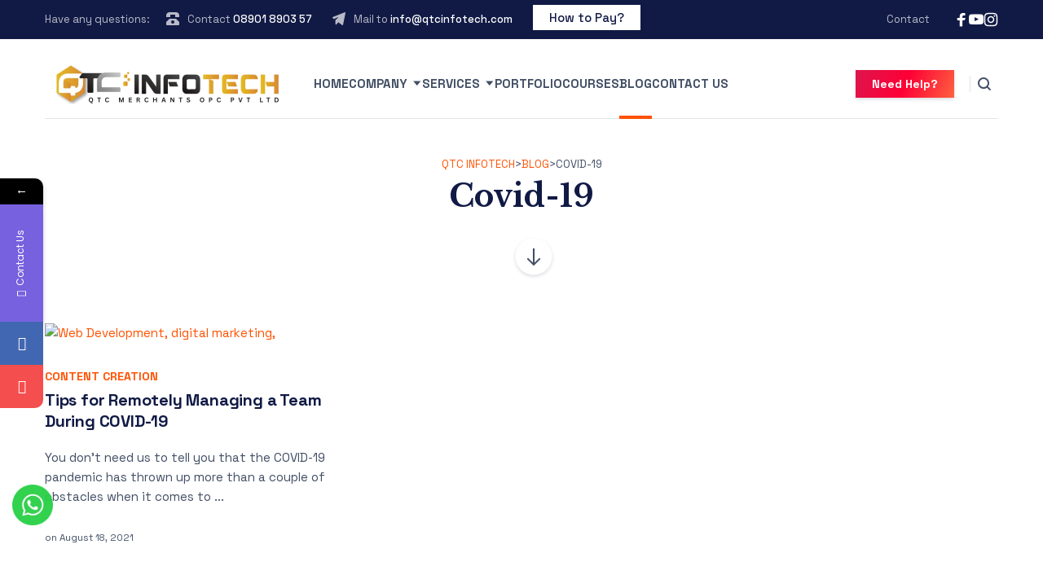

--- FILE ---
content_type: text/html; charset=UTF-8
request_url: https://qtcinfotech.com/tag/covid-19/
body_size: 60100
content:

	
<!DOCTYPE html>
<html dir="ltr" lang="en-US" prefix="og: https://ogp.me/ns#" class="no-js">
	<head>
		<meta charset="UTF-8" />

		<meta content="width=device-width, initial-scale=1.0, minimum-scale=1.0, maximum-scale=1.0" name="viewport">
		<link rel="profile" href="//gmpg.org/xfn/11" />

		<title>Covid-19 - QTC INFOTECH</title>
		    <!-- PVC Template -->
    <script type="text/template" id="pvc-stats-view-template">
    <i class="pvc-stats-icon medium" aria-hidden="true"><svg aria-hidden="true" focusable="false" data-prefix="far" data-icon="chart-bar" role="img" xmlns="http://www.w3.org/2000/svg" viewBox="0 0 512 512" class="svg-inline--fa fa-chart-bar fa-w-16 fa-2x"><path fill="currentColor" d="M396.8 352h22.4c6.4 0 12.8-6.4 12.8-12.8V108.8c0-6.4-6.4-12.8-12.8-12.8h-22.4c-6.4 0-12.8 6.4-12.8 12.8v230.4c0 6.4 6.4 12.8 12.8 12.8zm-192 0h22.4c6.4 0 12.8-6.4 12.8-12.8V140.8c0-6.4-6.4-12.8-12.8-12.8h-22.4c-6.4 0-12.8 6.4-12.8 12.8v198.4c0 6.4 6.4 12.8 12.8 12.8zm96 0h22.4c6.4 0 12.8-6.4 12.8-12.8V204.8c0-6.4-6.4-12.8-12.8-12.8h-22.4c-6.4 0-12.8 6.4-12.8 12.8v134.4c0 6.4 6.4 12.8 12.8 12.8zM496 400H48V80c0-8.84-7.16-16-16-16H16C7.16 64 0 71.16 0 80v336c0 17.67 14.33 32 32 32h464c8.84 0 16-7.16 16-16v-16c0-8.84-7.16-16-16-16zm-387.2-48h22.4c6.4 0 12.8-6.4 12.8-12.8v-70.4c0-6.4-6.4-12.8-12.8-12.8h-22.4c-6.4 0-12.8 6.4-12.8 12.8v70.4c0 6.4 6.4 12.8 12.8 12.8z" class=""></path></svg></i>
	 <%= total_view %> total views	<% if ( today_view > 0 ) { %>
		<span class="views_today">,  <%= today_view %> views today</span>
	<% } %>
	</span>
	</script>
		    			<style>								
					form#stickyelements-form input::-moz-placeholder{
						color: #4F4F4F;
					} 
					form#stickyelements-form input::-ms-input-placeholder{
						color: #4F4F4F					} 
					form#stickyelements-form input::-webkit-input-placeholder{
						color: #4F4F4F					}
					form#stickyelements-form input::placeholder{
						color: #4F4F4F					}
					form#stickyelements-form textarea::placeholder {
						color: #4F4F4F					}
					form#stickyelements-form textarea::-moz-placeholder {
						color: #4F4F4F					}					
			</style>	
				<style>img:is([sizes="auto" i], [sizes^="auto," i]) { contain-intrinsic-size: 3000px 1500px }</style>
	
		<!-- All in One SEO Pro 4.7.9 - aioseo.com -->
		<meta name="robots" content="max-image-preview:large" />
		<meta name="google-site-verification" content="P_8Vb_OzgvhxroXvnbuNwhjoA8GSvB7Oo6KuErAALuQ" />
		<link rel="canonical" href="https://qtcinfotech.com/tag/covid-19/" />
		<meta name="generator" content="All in One SEO Pro (AIOSEO) 4.7.9" />
		<meta property="og:locale" content="en_US" />
		<meta property="og:site_name" content="QTC INFOTECH - Website Designing Company in haryana" />
		<meta property="og:type" content="article" />
		<meta property="og:title" content="Covid-19 - QTC INFOTECH" />
		<meta property="og:url" content="https://qtcinfotech.com/tag/covid-19/" />
		<meta property="og:image" content="https://qtcinfotech.com/wp-content/uploads/2022/08/cropped-cropped-qtc-logo-vertical.png" />
		<meta property="og:image:secure_url" content="https://qtcinfotech.com/wp-content/uploads/2022/08/cropped-cropped-qtc-logo-vertical.png" />
		<meta property="og:image:width" content="96" />
		<meta property="og:image:height" content="96" />
		<meta property="article:publisher" content="https://www.facebook.com/QTCInfotech" />
		<meta name="twitter:card" content="summary" />
		<meta name="twitter:title" content="Covid-19 - QTC INFOTECH" />
		<meta name="twitter:image" content="https://qtcinfotech.com/wp-content/uploads/2022/08/cropped-cropped-qtc-logo-vertical.png" />
		<script type="application/ld+json" class="aioseo-schema">
			{"@context":"https:\/\/schema.org","@graph":[{"@type":"BreadcrumbList","@id":"https:\/\/qtcinfotech.com\/tag\/covid-19\/#breadcrumblist","itemListElement":[{"@type":"ListItem","@id":"https:\/\/qtcinfotech.com\/#listItem","position":1,"name":"Home","item":"https:\/\/qtcinfotech.com\/","nextItem":"https:\/\/qtcinfotech.com\/tag\/covid-19\/#listItem"},{"@type":"ListItem","@id":"https:\/\/qtcinfotech.com\/tag\/covid-19\/#listItem","position":2,"name":"Covid-19","previousItem":"https:\/\/qtcinfotech.com\/#listItem"}]},{"@type":"CollectionPage","@id":"https:\/\/qtcinfotech.com\/tag\/covid-19\/#collectionpage","url":"https:\/\/qtcinfotech.com\/tag\/covid-19\/","name":"Covid-19 - QTC INFOTECH","inLanguage":"en-US","isPartOf":{"@id":"https:\/\/qtcinfotech.com\/#website"},"breadcrumb":{"@id":"https:\/\/qtcinfotech.com\/tag\/covid-19\/#breadcrumblist"}},{"@type":"Organization","@id":"https:\/\/qtcinfotech.com\/#organization","name":"QTC INFOTECH","description":"Leading Web Design &amp; Digital Marketing Solutions Across India &amp; Beyond","url":"https:\/\/qtcinfotech.com\/","telephone":"+918901890357","logo":{"@type":"ImageObject","url":"https:\/\/qtcinfotech.com\/wp-content\/uploads\/2022\/08\/cropped-cropped-qtc-logo-vertical.png","@id":"https:\/\/qtcinfotech.com\/tag\/covid-19\/#organizationLogo","width":96,"height":96,"caption":"cropped-cropped-qtc-logo-vertical.png"},"image":{"@id":"https:\/\/qtcinfotech.com\/tag\/covid-19\/#organizationLogo"},"sameAs":["https:\/\/www.facebook.com\/QTCInfotech","https:\/\/www.instagram.com\/qtcinfotech.jind"]},{"@type":"WebSite","@id":"https:\/\/qtcinfotech.com\/#website","url":"https:\/\/qtcinfotech.com\/","name":"QTC INFOTECH","description":"Website Designing Company in haryana","inLanguage":"en-US","publisher":{"@id":"https:\/\/qtcinfotech.com\/#organization"}}]}
		</script>
		<!-- All in One SEO Pro -->


<!-- Open Graph Meta Tags generated by Blog2Social 860 - https://www.blog2social.com -->
<meta property="og:title" content="QTC INFOTECH"/>
<meta property="og:description" content="Website Designing Company in haryana"/>
<meta property="og:url" content="/tag/covid-19/"/>
<meta property="og:image:alt" content="Web Development, digital marketing,"/>
<meta property="og:image" content="https://qtcinfotech.com/wp-content/uploads/2021/08/b8.jpg"/>
<meta property="og:image:width" content="1170" />
<meta property="og:image:height" content="585" />
<meta property="og:type" content="article"/>
<meta property="og:article:published_time" content="2021-08-18 01:36:21"/>
<meta property="og:article:modified_time" content="2022-04-18 11:21:45"/>
<meta property="og:article:tag" content="Covid-19"/>
<meta property="og:article:tag" content="Tips"/>
<meta property="og:article:tag" content="WFH"/>
<!-- Open Graph Meta Tags generated by Blog2Social 860 - https://www.blog2social.com -->

<!-- Twitter Card generated by Blog2Social 860 - https://www.blog2social.com -->
<meta name="twitter:card" content="summary">
<meta name="twitter:title" content="QTC INFOTECH"/>
<meta name="twitter:description" content="Website Designing Company in haryana"/>
<meta name="twitter:image" content="https://qtcinfotech.com/wp-content/uploads/2021/08/b8.jpg"/>
<meta name="twitter:image:alt" content="Web Development, digital marketing,"/>
<!-- Twitter Card generated by Blog2Social 860 - https://www.blog2social.com -->
<link rel='dns-prefetch' href='//www.googletagmanager.com' />
<link rel='dns-prefetch' href='//www.google.com' />
<link rel='dns-prefetch' href='//fonts.googleapis.com' />
<link rel="alternate" type="application/rss+xml" title="QTC INFOTECH &raquo; Feed" href="https://qtcinfotech.com/feed/" />
<link rel="alternate" type="application/rss+xml" title="QTC INFOTECH &raquo; Covid-19 Tag Feed" href="https://qtcinfotech.com/tag/covid-19/feed/" />
		<!-- This site uses the Google Analytics by MonsterInsights plugin v9.9.0 - Using Analytics tracking - https://www.monsterinsights.com/ -->
		<!-- Note: MonsterInsights is not currently configured on this site. The site owner needs to authenticate with Google Analytics in the MonsterInsights settings panel. -->
					<!-- No tracking code set -->
				<!-- / Google Analytics by MonsterInsights -->
		<script>
window._wpemojiSettings = {"baseUrl":"https:\/\/s.w.org\/images\/core\/emoji\/15.1.0\/72x72\/","ext":".png","svgUrl":"https:\/\/s.w.org\/images\/core\/emoji\/15.1.0\/svg\/","svgExt":".svg","source":{"concatemoji":"https:\/\/qtcinfotech.com\/wp-includes\/js\/wp-emoji-release.min.js?ver=6.8.1"}};
/*! This file is auto-generated */
!function(i,n){var o,s,e;function c(e){try{var t={supportTests:e,timestamp:(new Date).valueOf()};sessionStorage.setItem(o,JSON.stringify(t))}catch(e){}}function p(e,t,n){e.clearRect(0,0,e.canvas.width,e.canvas.height),e.fillText(t,0,0);var t=new Uint32Array(e.getImageData(0,0,e.canvas.width,e.canvas.height).data),r=(e.clearRect(0,0,e.canvas.width,e.canvas.height),e.fillText(n,0,0),new Uint32Array(e.getImageData(0,0,e.canvas.width,e.canvas.height).data));return t.every(function(e,t){return e===r[t]})}function u(e,t,n){switch(t){case"flag":return n(e,"\ud83c\udff3\ufe0f\u200d\u26a7\ufe0f","\ud83c\udff3\ufe0f\u200b\u26a7\ufe0f")?!1:!n(e,"\ud83c\uddfa\ud83c\uddf3","\ud83c\uddfa\u200b\ud83c\uddf3")&&!n(e,"\ud83c\udff4\udb40\udc67\udb40\udc62\udb40\udc65\udb40\udc6e\udb40\udc67\udb40\udc7f","\ud83c\udff4\u200b\udb40\udc67\u200b\udb40\udc62\u200b\udb40\udc65\u200b\udb40\udc6e\u200b\udb40\udc67\u200b\udb40\udc7f");case"emoji":return!n(e,"\ud83d\udc26\u200d\ud83d\udd25","\ud83d\udc26\u200b\ud83d\udd25")}return!1}function f(e,t,n){var r="undefined"!=typeof WorkerGlobalScope&&self instanceof WorkerGlobalScope?new OffscreenCanvas(300,150):i.createElement("canvas"),a=r.getContext("2d",{willReadFrequently:!0}),o=(a.textBaseline="top",a.font="600 32px Arial",{});return e.forEach(function(e){o[e]=t(a,e,n)}),o}function t(e){var t=i.createElement("script");t.src=e,t.defer=!0,i.head.appendChild(t)}"undefined"!=typeof Promise&&(o="wpEmojiSettingsSupports",s=["flag","emoji"],n.supports={everything:!0,everythingExceptFlag:!0},e=new Promise(function(e){i.addEventListener("DOMContentLoaded",e,{once:!0})}),new Promise(function(t){var n=function(){try{var e=JSON.parse(sessionStorage.getItem(o));if("object"==typeof e&&"number"==typeof e.timestamp&&(new Date).valueOf()<e.timestamp+604800&&"object"==typeof e.supportTests)return e.supportTests}catch(e){}return null}();if(!n){if("undefined"!=typeof Worker&&"undefined"!=typeof OffscreenCanvas&&"undefined"!=typeof URL&&URL.createObjectURL&&"undefined"!=typeof Blob)try{var e="postMessage("+f.toString()+"("+[JSON.stringify(s),u.toString(),p.toString()].join(",")+"));",r=new Blob([e],{type:"text/javascript"}),a=new Worker(URL.createObjectURL(r),{name:"wpTestEmojiSupports"});return void(a.onmessage=function(e){c(n=e.data),a.terminate(),t(n)})}catch(e){}c(n=f(s,u,p))}t(n)}).then(function(e){for(var t in e)n.supports[t]=e[t],n.supports.everything=n.supports.everything&&n.supports[t],"flag"!==t&&(n.supports.everythingExceptFlag=n.supports.everythingExceptFlag&&n.supports[t]);n.supports.everythingExceptFlag=n.supports.everythingExceptFlag&&!n.supports.flag,n.DOMReady=!1,n.readyCallback=function(){n.DOMReady=!0}}).then(function(){return e}).then(function(){var e;n.supports.everything||(n.readyCallback(),(e=n.source||{}).concatemoji?t(e.concatemoji):e.wpemoji&&e.twemoji&&(t(e.twemoji),t(e.wpemoji)))}))}((window,document),window._wpemojiSettings);
</script>
<link rel='stylesheet' id='marlab-fonts-css' href='https://fonts.googleapis.com/css?family=Space+Grotesk%3A300%2Cregular%2C500%2C600%2C700%7CLibre+Baskerville%3Aregular%2Citalic%2C700&#038;subset=latin%2Clatin-ext%2Cvietnamese&#038;ver=6.8.1' media='all' />
<link rel='stylesheet' id='marlab-components-css' href='https://qtcinfotech.com/wp-content/themes/marlab/assets/css/components.css?ver=1.0.0' media='all' />
<link rel='stylesheet' id='marlab-css' href='https://qtcinfotech.com/wp-content/themes/marlab/assets/css/style.css?ver=1.0.0' media='all' />
<style id='marlab-inline-css'>
body { background-color: #ffffff;font-family: Space Grotesk;font-style: normal;color: #424f65;font-size: 15px;line-height: 160%; }
#site-topbar { text-transform: none; }
blockquote { font-family: Libre Baskerville;font-style: normal; }
.content-header .page-title-inner,.ctaBox h2 { font-family: Libre Baskerville;font-style: normal; }
a { color: #ff5100; }
a:hover { color: #111a45; }
.off-canvas-left a { color: #111a45; }
.off-canvas-left a:hover { color: #ff5c00; }
.wrap { width: 1170px;max-width: 92%; }
.logo.logoDefault { width: auto;height: auto; }
.logo.logoLight { width: auto;height: auto; }
.logo.logoDark { width: auto;height: auto; }
.button, input[type="button"], input[type="submit"], button { border: 1px solid rgba(255, 255, 255, 0); }
input:not([type="submit"]):not([type="button"]):not([type="checkbox"]):not([type="radio"]), textarea, select { border: 1px solid ; }
#site-footer { background-image: url(https://mar.21lab.co/wp-content/uploads/2021/08/bg-footer@2x.png);background-position: bottom center;background-repeat: repeat-x;background-size: auto 400px;background-attachment: scroll; }
.footer-widgets { padding-top: 35px; }
.content-inner[data-grid] .post, .content-inner[data-grid-normal] .post { padding-left: 30.000000px;padding-right: 30.000000px;margin-bottom: 60px; }
.content-inner[data-grid], .content-inner[data-grid-normal] { margin-left: -30px;margin-right: -30px; }
::selection {
	background: #ff5100;
}
::-moz-selection {
	background: #ff5100;
}

[class*="header-style"] .social-icons a:hover,
.navigation .page-numbers.current,
.page-links .post-page-numbers.current,
.products li.product .button.loading,
.site-footer .footer-copyright .go-to-top a,
h1,h2,h3,h4,h5,h6,
.button.white,
.site .jw-carousel__item .jw-carousel__item-inner .elementor-button,
.site .elementor-jw-services .jw-services__title,
.site .jw-testimonials__content .jw-testimonials__title,
.site .jw-team-member .jw-team-member__name,
.elementor-tab-title,
.site .jw-posts .elementor-button {
	color: #111a45;
}
.site-topbar,
.header-style1.header-transparent .site-header-inner:before,
.header-style2.header-transparent .site-header-inner:before,
.site-header-sticky .site-header-inner:before,
.site-footer,
.woocommerce-widget-layered-nav ul.woocommerce-widget-layered-nav-list li.chosen a:after,
.widget_product_categories .product-categories li a:before,
.widget_product_categories .product-categories li.current-cat > a:after, 
.widget_product_categories .product-categories li.current-cat-parent > a:after,
a.checkout-button.button:after,
a.popupaoc-button:after,
body .paoc-modal-popup .paoc-popup-close:hover,
.wpcf7-form input[type="checkbox"]:checked,
.wpcf7-form input[type="radio"]:checked,
#site .wp-block-themepunch-revslider .tparrows.marlab:hover,
.button.accent:after,
.button.primary:not([class*="product_type_"]),
.site .elementor-toggle-item .elementor-tab-title.elementor-active:before,
.site .jw-slick-dots li.slick-active span,
.site .jw-slick-dots li:hover span,
.site .pricing-table .elementor-button:hover,
[class*="header-style"] .navigator .menu-primary > li.megamenu > .sub-menu > li > .sub-menu li.btn a:hover {
	background-color: #111a45;
}
.comments-area #respond .comment-form .comment-form-author input:focus, 
.comments-area #respond .comment-form .comment-form-email input:focus, 
.comments-area #respond .comment-form .comment-form-url input:focus,
.projects-style1 .project-inner:hover .project-info {
	border-color: #111a45;
}

.site-topbar a:hover,
.site-topbar .menu-top li .sub-menu li:hover > a,
[class*="header-style"] .navigator .menu-primary li .sub-menu li:hover > a, 
[class*="header-style"] .navigator .menu-primary li .sub-menu li.current-menu-item > a, 
[class*="header-style"] .navigator .menu-primary li .sub-menu li.current-menu-parent > a, 
[class*="header-style"] .navigator .menu-primary li .sub-menu li.current-menu-ancestor > a, 
[class*="header-style"] .navigator .menu-primary li .sub-menu li.current_page_item > a, 
[class*="header-style"] .navigator .menu-primary li .sub-menu li.current_page_parent > a, 
[class*="header-style"] .navigator .menu-primary li .sub-menu li.current_page_ancestor > a,
[class*="header-style"] .shopping-cart .icon-cart-count i,
table#wp-calendar #today,
table#wp-calendar tbody tr td a,
.tagcloud a:before, .wp-block-tag-cloud a:before,
.search-results .main-content .search-results .post a:hover, 
.search-no-results .main-content .search-results .post a:hover, 
.error404 .main-content .search-results .post a:hover,
.product .woocommerce-tabs .tabs li.active a,
.product .woocommerce-tabs .tabs li:hover a,
h6.elementor-heading-title,
body:before,
#site .wp-block-themepunch-revslider .tp-tabs.marlab .tp-tabs-inner-wrapper .tp-tab.selected,
.site .elementor-jw-services .elementor-button,
.site .jw-testimonials__content .jw-testimonials__name,
.site .jw-carousel__item .jw-carousel__item-text,
.site .pricing-table .pricing-table__features .pricing-feature.item-included i,
.menu-style1 ul.menu > li.current-menu-item > a, 
.menu-style1 ul.menu > li.current-page-item > a,
.menu-style1 ul.menu > li:hover > a {
	color: #ff5100;
}
blockquote,
.product .flex-control-thumbs li img.flex-active,
.site .jw-testimonials__content,
.site .elementor-widget-icon-list.elementor-align-right .elementor-icon-list-items li:hover:after {
	border-color: #ff5100;
}
.menu-top > li > a:after,
.navigator .menu-primary > li > a::after,
table#wp-calendar tbody tr td a:after,
input[type="submit"]:hover,input[type="button"]:hover,button:hover,
.woocommerce-mini-cart__buttons .button.checkout,
.widget_price_filter .price_slider_wrapper .price_slider .ui-slider-handle,
.projects-filter ul li a:after,
.button:after,
.button.accent:not([class*="product_type_"]),
a.checkout-button.button,
.woocommerce-checkout .woocommerce-checkout #order_review_heading,
body .paoc-modal-popup .paoc-popup-close,
.post-image a:after,
.projects-style1 .project-thumbnail a:after,
#site .wp-block-themepunch-revslider .tp-tabs.marlab .tp-tabs-inner-wrapper .tp-tab:after,
.site .jw-posts .post-thumbnail a:after,
.site .elementor-toggle-item .elementor-tab-title:before,
.rqform .ui-left .ui-title:after,
#site .jw-headline.jw-headline--direction-vertical .jw-headline__first,
.site .pricing-table .elementor-button,
.menu-style1 ul.menu > li.current-menu-item > a:before, 
.menu-style1 ul.menu > li.current-page-item > a:before,
.menu-style1 ul.menu > li:hover > a:before,
[class*="header-style"] .navigator .menu-primary > li.megamenu > .sub-menu > li > .sub-menu li.btn a {
	background-color: #ff5100;
}
.topbar-text a,
.breadcrumbs a,
.widget a,[class*="wp-block-"] a,
.post-title a,
.entry-title a {
	background-image: linear-gradient(180deg, transparent 96%, #ff5100 0);
}
.site .elementor-widget-icon-list .elementor-icon-list-items li:hover svg path {
	fill: #ff5100;
}

.site-topbar .menu-top li .sub-menu li a,
[class*="header-style"] .navigator .menu-primary li .sub-menu li a,
input:not([type="submit"]):not([type="button"]):not([type="checkbox"]):not([type="radio"]), 
textarea, select,
table#wp-calendar tbody tr td,
.blog-list .hentry,
.navigation .page-numbers,
.page-links .post-page-numbers,
.single-post .post-author-box,
#related-posts,
.search-results .main-content .search-results .post, 
.search-no-results .main-content .search-results .post, 
.error404 .main-content .search-results .post,
table tbody tr td, table tbody tr th,
.comments-area .comment-list > .comment .reply a,
.woocommerce-categories,
.woocommerce-widget-layered-nav ul.woocommerce-widget-layered-nav-list li a:after,
.widget_product_categories .product-categories li a:after,
.widget_products .product_list_widget li, .widget_recent_reviews .product_list_widget li, .widget_top_rated_products .product_list_widget li,
.woocommerce .form-row .select2-container .select2-selection .select2-selection__rendered,
.projects-related,
.site .elementor-toggle .elementor-toggle-item,
.site .elementor-widget-icon-list.elementor-align-right .elementor-icon-list-items li:after,
.site .jw-posts .elementor-button,
.site .pricing-table .pricing-table__price,
.menu-style1 ul.menu > li,
[class*="header-style"] .navigator .menu-primary > li.megamenu > .sub-menu > li {
	border-color: #e2e6ec;
}
[class*="header-style"] .search-box .search-form label .screen-reader-text,
table#wp-calendar tbody tr td.pad,
.blog-grid .hentry:after,
.site-footer .footer-copyright .go-to-top a:after,
input[type="submit"]:disabled, input[type="button"]:disabled, button:disabled, .button:not([class*="product_type_"]):disabled,
.rqform:before {
	background-color: #e2e6ec;
}
.content-header:after {
	background: linear-gradient(180deg, #e2e6ec 0%, rgba(255,255,255,0) 100%);
}

input:not([type="submit"]):not([type="button"]):not([type="checkbox"]):not([type="radio"]):focus, 
textarea:focus, select:focus,
.navigation .page-numbers:hover,
.page-links .post-page-numbers:hover,
.comments-area .comment-list > .comment .reply a:hover,
.comments-area #respond .comment-form .comment-form-author input, 
.comments-area #respond .comment-form .comment-form-email input, 
.comments-area #respond .comment-form .comment-form-url input,
.comments-area .comment-list #respond .comment-form,
.woocommerce-content-top .off-canvas-toggle,
.projects-style1 .project-info,
.product .woocommerce-tabs,
.single-nproject .project-meta li,
.single-nproject .wp-block-column > h6,
.wpcf7-form input[type="checkbox"],
.rqform,
.site .jw-posts .jw-posts__inner-box:hover .elementor-button {
	border-color: rgba(17, 26, 69, 0.25);
}
.navigation .page-numbers.current,
.page-links .post-page-numbers.current,
.widget_price_filter .price_slider_wrapper .price_slider,
.products li.product .button:before,
.wpcf7-form input[type="radio"],
.ui-left:before,
.site .jw-slick-dots li span,
.menu-style1 ul.menu > li > a:before {
	background-color: rgba(17, 26, 69, 0.25);
}

.site-topbar .menu-top li .sub-menu li a,
[class*="header-style"] .navigator .menu-primary li .sub-menu li a,
[class*="header-style"] .search-box a,
[class*="header-style"] .social-icons a,
.products li.product .woocommerce-loop-product__link .price del,
.products li.product .woocommerce-loop-product__link .price .customF,
.site-content .down-arrow a:before,
.projects-style3 a.project-readmore {
	color: #424f65;
}
input[type="submit"],input[type="button"],button,.button:not([class*="product_type_"]),
.woocommerce-content-top .off-canvas-toggle:after,
.woocommerce-content-top .off-canvas-toggle:before,
.widget_price_filter .price_slider_wrapper .price_slider .ui-slider-range,
.site .jw-testimonials .jw-arrow:hover {
	background-color: #424f65;
}

.products li.product .woocommerce-loop-product__link .price,
.product .summary .price,
.product .summary .cart table tr td.woocommerce-grouped-product-list-item__price,
.woocommerce-error li {
	color: #fd0036;
}
span.onsale {
	background-color: #fd0036;
}
.woocommerce-checkout .woocommerce-checkout .form-row.woocommerce-invalid-required-field .woocommerce-input-wrapper input.input-text,
#site .ctform .form-row .wpcf7-form-control-wrap input.wpcf7-form-control.wpcf7-not-valid,
#site .rqform .form-row .wpcf7-form-control-wrap input.wpcf7-form-control.wpcf7-not-valid {
	border-color: #fd0036;
}

.star-rating span,
.star-rating:before,
.product .comment-respond .comment-form-rating .stars span a:before,
.product .comment-respond .comment-form-rating .stars:before {
	color: #fed700;
}

a.popupaoc-button,
a.popupaoc-button:hover,
a.paoc-popup-click,
a.paoc-popup-click:hover {
	background: linear-gradient(113deg, #dd154d 0%, #fd0036 50%, #fe613f 100%);
}

.woocommerce-message a.button {
	background: #5873F9;
}
</style>
<style id='wp-emoji-styles-inline-css'>

	img.wp-smiley, img.emoji {
		display: inline !important;
		border: none !important;
		box-shadow: none !important;
		height: 1em !important;
		width: 1em !important;
		margin: 0 0.07em !important;
		vertical-align: -0.1em !important;
		background: none !important;
		padding: 0 !important;
	}
</style>
<link rel='stylesheet' id='wp-block-library-css' href='https://qtcinfotech.com/wp-includes/css/dist/block-library/style.min.css?ver=6.8.1' media='all' />
<style id='classic-theme-styles-inline-css'>
/*! This file is auto-generated */
.wp-block-button__link{color:#fff;background-color:#32373c;border-radius:9999px;box-shadow:none;text-decoration:none;padding:calc(.667em + 2px) calc(1.333em + 2px);font-size:1.125em}.wp-block-file__button{background:#32373c;color:#fff;text-decoration:none}
</style>
<link rel='stylesheet' id='wp-components-css' href='https://qtcinfotech.com/wp-includes/css/dist/components/style.min.css?ver=6.8.1' media='all' />
<link rel='stylesheet' id='wp-preferences-css' href='https://qtcinfotech.com/wp-includes/css/dist/preferences/style.min.css?ver=6.8.1' media='all' />
<link rel='stylesheet' id='wp-block-editor-css' href='https://qtcinfotech.com/wp-includes/css/dist/block-editor/style.min.css?ver=6.8.1' media='all' />
<link rel='stylesheet' id='popup-maker-block-library-style-css' href='https://qtcinfotech.com/wp-content/plugins/popup-maker/dist/packages/block-library-style.css?ver=dbea705cfafe089d65f1' media='all' />
<style id='global-styles-inline-css'>
:root{--wp--preset--aspect-ratio--square: 1;--wp--preset--aspect-ratio--4-3: 4/3;--wp--preset--aspect-ratio--3-4: 3/4;--wp--preset--aspect-ratio--3-2: 3/2;--wp--preset--aspect-ratio--2-3: 2/3;--wp--preset--aspect-ratio--16-9: 16/9;--wp--preset--aspect-ratio--9-16: 9/16;--wp--preset--color--black: #000000;--wp--preset--color--cyan-bluish-gray: #abb8c3;--wp--preset--color--white: #ffffff;--wp--preset--color--pale-pink: #f78da7;--wp--preset--color--vivid-red: #cf2e2e;--wp--preset--color--luminous-vivid-orange: #ff6900;--wp--preset--color--luminous-vivid-amber: #fcb900;--wp--preset--color--light-green-cyan: #7bdcb5;--wp--preset--color--vivid-green-cyan: #00d084;--wp--preset--color--pale-cyan-blue: #8ed1fc;--wp--preset--color--vivid-cyan-blue: #0693e3;--wp--preset--color--vivid-purple: #9b51e0;--wp--preset--gradient--vivid-cyan-blue-to-vivid-purple: linear-gradient(135deg,rgba(6,147,227,1) 0%,rgb(155,81,224) 100%);--wp--preset--gradient--light-green-cyan-to-vivid-green-cyan: linear-gradient(135deg,rgb(122,220,180) 0%,rgb(0,208,130) 100%);--wp--preset--gradient--luminous-vivid-amber-to-luminous-vivid-orange: linear-gradient(135deg,rgba(252,185,0,1) 0%,rgba(255,105,0,1) 100%);--wp--preset--gradient--luminous-vivid-orange-to-vivid-red: linear-gradient(135deg,rgba(255,105,0,1) 0%,rgb(207,46,46) 100%);--wp--preset--gradient--very-light-gray-to-cyan-bluish-gray: linear-gradient(135deg,rgb(238,238,238) 0%,rgb(169,184,195) 100%);--wp--preset--gradient--cool-to-warm-spectrum: linear-gradient(135deg,rgb(74,234,220) 0%,rgb(151,120,209) 20%,rgb(207,42,186) 40%,rgb(238,44,130) 60%,rgb(251,105,98) 80%,rgb(254,248,76) 100%);--wp--preset--gradient--blush-light-purple: linear-gradient(135deg,rgb(255,206,236) 0%,rgb(152,150,240) 100%);--wp--preset--gradient--blush-bordeaux: linear-gradient(135deg,rgb(254,205,165) 0%,rgb(254,45,45) 50%,rgb(107,0,62) 100%);--wp--preset--gradient--luminous-dusk: linear-gradient(135deg,rgb(255,203,112) 0%,rgb(199,81,192) 50%,rgb(65,88,208) 100%);--wp--preset--gradient--pale-ocean: linear-gradient(135deg,rgb(255,245,203) 0%,rgb(182,227,212) 50%,rgb(51,167,181) 100%);--wp--preset--gradient--electric-grass: linear-gradient(135deg,rgb(202,248,128) 0%,rgb(113,206,126) 100%);--wp--preset--gradient--midnight: linear-gradient(135deg,rgb(2,3,129) 0%,rgb(40,116,252) 100%);--wp--preset--font-size--small: 13px;--wp--preset--font-size--medium: 20px;--wp--preset--font-size--large: 36px;--wp--preset--font-size--x-large: 42px;--wp--preset--spacing--20: 0.44rem;--wp--preset--spacing--30: 0.67rem;--wp--preset--spacing--40: 1rem;--wp--preset--spacing--50: 1.5rem;--wp--preset--spacing--60: 2.25rem;--wp--preset--spacing--70: 3.38rem;--wp--preset--spacing--80: 5.06rem;--wp--preset--shadow--natural: 6px 6px 9px rgba(0, 0, 0, 0.2);--wp--preset--shadow--deep: 12px 12px 50px rgba(0, 0, 0, 0.4);--wp--preset--shadow--sharp: 6px 6px 0px rgba(0, 0, 0, 0.2);--wp--preset--shadow--outlined: 6px 6px 0px -3px rgba(255, 255, 255, 1), 6px 6px rgba(0, 0, 0, 1);--wp--preset--shadow--crisp: 6px 6px 0px rgba(0, 0, 0, 1);}:where(.is-layout-flex){gap: 0.5em;}:where(.is-layout-grid){gap: 0.5em;}body .is-layout-flex{display: flex;}.is-layout-flex{flex-wrap: wrap;align-items: center;}.is-layout-flex > :is(*, div){margin: 0;}body .is-layout-grid{display: grid;}.is-layout-grid > :is(*, div){margin: 0;}:where(.wp-block-columns.is-layout-flex){gap: 2em;}:where(.wp-block-columns.is-layout-grid){gap: 2em;}:where(.wp-block-post-template.is-layout-flex){gap: 1.25em;}:where(.wp-block-post-template.is-layout-grid){gap: 1.25em;}.has-black-color{color: var(--wp--preset--color--black) !important;}.has-cyan-bluish-gray-color{color: var(--wp--preset--color--cyan-bluish-gray) !important;}.has-white-color{color: var(--wp--preset--color--white) !important;}.has-pale-pink-color{color: var(--wp--preset--color--pale-pink) !important;}.has-vivid-red-color{color: var(--wp--preset--color--vivid-red) !important;}.has-luminous-vivid-orange-color{color: var(--wp--preset--color--luminous-vivid-orange) !important;}.has-luminous-vivid-amber-color{color: var(--wp--preset--color--luminous-vivid-amber) !important;}.has-light-green-cyan-color{color: var(--wp--preset--color--light-green-cyan) !important;}.has-vivid-green-cyan-color{color: var(--wp--preset--color--vivid-green-cyan) !important;}.has-pale-cyan-blue-color{color: var(--wp--preset--color--pale-cyan-blue) !important;}.has-vivid-cyan-blue-color{color: var(--wp--preset--color--vivid-cyan-blue) !important;}.has-vivid-purple-color{color: var(--wp--preset--color--vivid-purple) !important;}.has-black-background-color{background-color: var(--wp--preset--color--black) !important;}.has-cyan-bluish-gray-background-color{background-color: var(--wp--preset--color--cyan-bluish-gray) !important;}.has-white-background-color{background-color: var(--wp--preset--color--white) !important;}.has-pale-pink-background-color{background-color: var(--wp--preset--color--pale-pink) !important;}.has-vivid-red-background-color{background-color: var(--wp--preset--color--vivid-red) !important;}.has-luminous-vivid-orange-background-color{background-color: var(--wp--preset--color--luminous-vivid-orange) !important;}.has-luminous-vivid-amber-background-color{background-color: var(--wp--preset--color--luminous-vivid-amber) !important;}.has-light-green-cyan-background-color{background-color: var(--wp--preset--color--light-green-cyan) !important;}.has-vivid-green-cyan-background-color{background-color: var(--wp--preset--color--vivid-green-cyan) !important;}.has-pale-cyan-blue-background-color{background-color: var(--wp--preset--color--pale-cyan-blue) !important;}.has-vivid-cyan-blue-background-color{background-color: var(--wp--preset--color--vivid-cyan-blue) !important;}.has-vivid-purple-background-color{background-color: var(--wp--preset--color--vivid-purple) !important;}.has-black-border-color{border-color: var(--wp--preset--color--black) !important;}.has-cyan-bluish-gray-border-color{border-color: var(--wp--preset--color--cyan-bluish-gray) !important;}.has-white-border-color{border-color: var(--wp--preset--color--white) !important;}.has-pale-pink-border-color{border-color: var(--wp--preset--color--pale-pink) !important;}.has-vivid-red-border-color{border-color: var(--wp--preset--color--vivid-red) !important;}.has-luminous-vivid-orange-border-color{border-color: var(--wp--preset--color--luminous-vivid-orange) !important;}.has-luminous-vivid-amber-border-color{border-color: var(--wp--preset--color--luminous-vivid-amber) !important;}.has-light-green-cyan-border-color{border-color: var(--wp--preset--color--light-green-cyan) !important;}.has-vivid-green-cyan-border-color{border-color: var(--wp--preset--color--vivid-green-cyan) !important;}.has-pale-cyan-blue-border-color{border-color: var(--wp--preset--color--pale-cyan-blue) !important;}.has-vivid-cyan-blue-border-color{border-color: var(--wp--preset--color--vivid-cyan-blue) !important;}.has-vivid-purple-border-color{border-color: var(--wp--preset--color--vivid-purple) !important;}.has-vivid-cyan-blue-to-vivid-purple-gradient-background{background: var(--wp--preset--gradient--vivid-cyan-blue-to-vivid-purple) !important;}.has-light-green-cyan-to-vivid-green-cyan-gradient-background{background: var(--wp--preset--gradient--light-green-cyan-to-vivid-green-cyan) !important;}.has-luminous-vivid-amber-to-luminous-vivid-orange-gradient-background{background: var(--wp--preset--gradient--luminous-vivid-amber-to-luminous-vivid-orange) !important;}.has-luminous-vivid-orange-to-vivid-red-gradient-background{background: var(--wp--preset--gradient--luminous-vivid-orange-to-vivid-red) !important;}.has-very-light-gray-to-cyan-bluish-gray-gradient-background{background: var(--wp--preset--gradient--very-light-gray-to-cyan-bluish-gray) !important;}.has-cool-to-warm-spectrum-gradient-background{background: var(--wp--preset--gradient--cool-to-warm-spectrum) !important;}.has-blush-light-purple-gradient-background{background: var(--wp--preset--gradient--blush-light-purple) !important;}.has-blush-bordeaux-gradient-background{background: var(--wp--preset--gradient--blush-bordeaux) !important;}.has-luminous-dusk-gradient-background{background: var(--wp--preset--gradient--luminous-dusk) !important;}.has-pale-ocean-gradient-background{background: var(--wp--preset--gradient--pale-ocean) !important;}.has-electric-grass-gradient-background{background: var(--wp--preset--gradient--electric-grass) !important;}.has-midnight-gradient-background{background: var(--wp--preset--gradient--midnight) !important;}.has-small-font-size{font-size: var(--wp--preset--font-size--small) !important;}.has-medium-font-size{font-size: var(--wp--preset--font-size--medium) !important;}.has-large-font-size{font-size: var(--wp--preset--font-size--large) !important;}.has-x-large-font-size{font-size: var(--wp--preset--font-size--x-large) !important;}
:where(.wp-block-post-template.is-layout-flex){gap: 1.25em;}:where(.wp-block-post-template.is-layout-grid){gap: 1.25em;}
:where(.wp-block-columns.is-layout-flex){gap: 2em;}:where(.wp-block-columns.is-layout-grid){gap: 2em;}
:root :where(.wp-block-pullquote){font-size: 1.5em;line-height: 1.6;}
</style>
<link rel='stylesheet' id='dnd-upload-cf7-css' href='https://qtcinfotech.com/wp-content/plugins/drag-and-drop-multiple-file-upload-contact-form-7/assets/css/dnd-upload-cf7.css?ver=1.3.9.1' media='all' />
<link rel='stylesheet' id='contact-form-7-css' href='https://qtcinfotech.com/wp-content/plugins/contact-form-7/includes/css/styles.css?ver=6.1.2' media='all' />
<style id='contact-form-7-inline-css'>
.wpcf7 .wpcf7-recaptcha iframe {margin-bottom: 0;}.wpcf7 .wpcf7-recaptcha[data-align="center"] > div {margin: 0 auto;}.wpcf7 .wpcf7-recaptcha[data-align="right"] > div {margin: 0 0 0 auto;}
</style>
<link rel='stylesheet' id='a3-pvc-style-css' href='https://qtcinfotech.com/wp-content/plugins/page-views-count/assets/css/style.min.css?ver=2.8.7' media='all' />
<link rel='stylesheet' id='wpcf7-redirect-script-frontend-css' href='https://qtcinfotech.com/wp-content/plugins/wpcf7-redirect/build/assets/frontend-script.css?ver=2c532d7e2be36f6af233' media='all' />
<link rel='stylesheet' id='bwdcf_contact_form_style_css-css' href='https://qtcinfotech.com/wp-content/plugins/bwd-contact-form-7-styler/assets/public/css/style.css?ver=1.2' media='all' />
<link rel='stylesheet' id='grw-public-main-css-css' href='https://qtcinfotech.com/wp-content/plugins/widget-google-reviews/assets/css/public-main.css?ver=6.5' media='all' />
<link rel='stylesheet' id='cherry-handler-css-css' href='https://qtcinfotech.com/wp-content/plugins/jetwidgets-for-elementor/cherry-framework/modules/cherry-handler/assets/css/cherry-handler-styles.min.css?ver=1.5.11' media='all' />
<link rel='stylesheet' id='jet-widgets-css' href='https://qtcinfotech.com/wp-content/plugins/jetwidgets-for-elementor/assets/css/jet-widgets.css?ver=1.0.21' media='all' />
<link rel='stylesheet' id='jet-widgets-skin-css' href='https://qtcinfotech.com/wp-content/plugins/jetwidgets-for-elementor/assets/css/jet-widgets-skin.css?ver=1.0.21' media='all' />
<link rel='stylesheet' id='jet-juxtapose-css-css' href='https://qtcinfotech.com/wp-content/plugins/jetwidgets-for-elementor/assets/css/lib/juxtapose/juxtapose.css?ver=1.3.0' media='all' />
<link rel='stylesheet' id='a3pvc-css' href='//qtcinfotech.com/wp-content/uploads/sass/pvc.min.css?ver=1747468942' media='all' />
<link rel='stylesheet' id='popup-maker-site-css' href='//qtcinfotech.com/wp-content/uploads/pum/pum-site-styles.css?generated=1738270942&#038;ver=1.21.5' media='all' />
<link rel='stylesheet' id='font-awesome-css' href='https://qtcinfotech.com/wp-content/plugins/elementor/assets/lib/font-awesome/css/font-awesome.min.css?ver=4.7.0' media='all' />
<link rel='stylesheet' id='popupaoc-public-style-css' href='https://qtcinfotech.com/wp-content/plugins/popup-anything-on-click/assets/css/popupaoc-public.css?ver=2.8.9' media='all' />
<link rel='stylesheet' id='mystickyelements-google-fonts-css' href='https://fonts.googleapis.com/css?family=Poppins%3A400%2C500%2C600%2C700&#038;ver=6.8.1' media='all' />
<link rel='stylesheet' id='font-awesome-css-css' href='https://qtcinfotech.com/wp-content/plugins/mystickyelements/css/font-awesome.min.css?ver=2.3.2' media='all' />
<link rel='stylesheet' id='mystickyelements-front-css-css' href='https://qtcinfotech.com/wp-content/plugins/mystickyelements/css/mystickyelements-front.min.css?ver=2.3.2' media='all' />
<link rel='stylesheet' id='intl-tel-input-css' href='https://qtcinfotech.com/wp-content/plugins/mystickyelements/intl-tel-input-src/build/css/intlTelInput.css?ver=2.3.2' media='all' />
<link rel='stylesheet' id='mediaelement-css' href='https://qtcinfotech.com/wp-includes/js/mediaelement/mediaelementplayer-legacy.min.css?ver=4.2.17' media='all' />
<link rel='stylesheet' id='wp-mediaelement-css' href='https://qtcinfotech.com/wp-includes/js/mediaelement/wp-mediaelement.min.css?ver=6.8.1' media='all' />
<script src="https://qtcinfotech.com/wp-includes/js/jquery/jquery.min.js?ver=3.7.1" id="jquery-core-js"></script>
<script src="https://qtcinfotech.com/wp-includes/js/jquery/jquery-migrate.min.js?ver=3.4.1" id="jquery-migrate-js"></script>
<script src="https://qtcinfotech.com/wp-includes/js/underscore.min.js?ver=1.13.7" id="underscore-js"></script>
<script src="https://qtcinfotech.com/wp-includes/js/backbone.min.js?ver=1.6.0" id="backbone-js"></script>
<script id="a3-pvc-backbone-js-extra">
var pvc_vars = {"rest_api_url":"https:\/\/qtcinfotech.com\/wp-json\/pvc\/v1","ajax_url":"https:\/\/qtcinfotech.com\/wp-admin\/admin-ajax.php","security":"3473385d50","ajax_load_type":"admin_ajax"};
</script>
<script src="https://qtcinfotech.com/wp-content/plugins/page-views-count/assets/js/pvc.backbone.min.js?ver=2.8.7" id="a3-pvc-backbone-js"></script>
<script defer="defer" src="https://qtcinfotech.com/wp-content/plugins/widget-google-reviews/assets/js/public-main.js?ver=6.5" id="grw-public-main-js-js"></script>

<!-- Google tag (gtag.js) snippet added by Site Kit -->
<!-- Google Analytics snippet added by Site Kit -->
<script src="https://www.googletagmanager.com/gtag/js?id=GT-PHW3HKW4" id="google_gtagjs-js" async></script>
<script id="google_gtagjs-js-after">
window.dataLayer = window.dataLayer || [];function gtag(){dataLayer.push(arguments);}
gtag("set","linker",{"domains":["qtcinfotech.com"]});
gtag("js", new Date());
gtag("set", "developer_id.dZTNiMT", true);
gtag("config", "GT-PHW3HKW4");
 window._googlesitekit = window._googlesitekit || {}; window._googlesitekit.throttledEvents = []; window._googlesitekit.gtagEvent = (name, data) => { var key = JSON.stringify( { name, data } ); if ( !! window._googlesitekit.throttledEvents[ key ] ) { return; } window._googlesitekit.throttledEvents[ key ] = true; setTimeout( () => { delete window._googlesitekit.throttledEvents[ key ]; }, 5 ); gtag( "event", name, { ...data, event_source: "site-kit" } ); };
</script>
<link rel="https://api.w.org/" href="https://qtcinfotech.com/wp-json/" /><link rel="alternate" title="JSON" type="application/json" href="https://qtcinfotech.com/wp-json/wp/v2/tags/25" /><link rel="EditURI" type="application/rsd+xml" title="RSD" href="https://qtcinfotech.com/xmlrpc.php?rsd" />
<meta name="generator" content="WordPress 6.8.1" />
<!-- start Simple Custom CSS and JS -->
<!-- end Simple Custom CSS and JS -->
<!-- start Simple Custom CSS and JS -->
<!-- Add HTML code to the header or the footer.

For example, you can use the following code for loading the jQuery library from Google CDN:
<script src="https://ajax.googleapis.com/ajax/libs/jquery/3.6.0/jquery.min.js"></script>

or the following one for loading the Bootstrap library from jsDelivr:
<link href="https://cdn.jsdelivr.net/npm/bootstrap@5.1.3/dist/css/bootstrap.min.css" rel="stylesheet" integrity="sha384-1BmE4kWBq78iYhFldvKuhfTAU6auU8tT94WrHftjDbrCEXSU1oBoqyl2QvZ6jIW3" crossorigin="anonymous">

-- End of the comment --> 

<meta name="google-site-verification" content="gi3VncKV4Ki7n0KcOIWc6522aRBdA1fxchZggzz7dbA" /><!-- end Simple Custom CSS and JS -->
<!-- start Simple Custom CSS and JS -->
<script>
document.querySelectorAll('.elementor-widget-video .e-hosted-video .elementor-video').forEach(function(video) {
    video.addEventListener('mouseover', function() {
        video.play();
    });

    video.addEventListener('mouseout', function() {
        video.pause();
        video.currentTime = 0; // Optional: Reset video to the beginning
    });
});
</script>
<!-- end Simple Custom CSS and JS -->
<!-- start Simple Custom CSS and JS -->
 

<script async src="https://pagead2.googlesyndication.com/pagead/js/adsbygoogle.js?client=ca-pub-6765901932017703"
     crossorigin="anonymous"></script>

<!-- end Simple Custom CSS and JS -->
<!-- start Simple Custom CSS and JS -->
 

<!-- Global site tag (gtag.js) - Google Analytics -->
<script async src="https://www.googletagmanager.com/gtag/js?id=UA-96168337-1"></script>
<script>
  window.dataLayer = window.dataLayer || [];
  function gtag(){dataLayer.push(arguments);}
  gtag('js', new Date());

  gtag('config', 'UA-96168337-1');
</script>
<!-- end Simple Custom CSS and JS -->
<!-- start Simple Custom CSS and JS -->
<script>
/* Default comment here */ 
function myFunction() {
	var element = document.getElementsByClassName('menu-item-4818')['0'];
  element.classList.add('megamenu');
  var element1 = document.getElementsByClassName('menu-item-4818')['1'];
  element1.classList.add('megamenu');
}
window.onload = myFunction;
</script>
<!-- end Simple Custom CSS and JS -->
<meta name="generator" content="Site Kit by Google 1.164.0" /><!-- Meta Pixel Code -->
<script>
!function(f,b,e,v,n,t,s)
{if(f.fbq)return;n=f.fbq=function(){n.callMethod?
n.callMethod.apply(n,arguments):n.queue.push(arguments)};
if(!f._fbq)f._fbq=n;n.push=n;n.loaded=!0;n.version='2.0';
n.queue=[];t=b.createElement(e);t.async=!0;
t.src=v;s=b.getElementsByTagName(e)[0];
s.parentNode.insertBefore(t,s)}(window, document,'script',
'https://connect.facebook.net/en_US/fbevents.js');
fbq('init', '1584816781844177');
fbq('track', 'PageView');
</script>
<noscript><img height="1" width="1" style="display:none"
src="https://www.facebook.com/tr?id=1584816781844177&ev=PageView&noscript=1"
/></noscript>
<!-- End Meta Pixel Code -->
<!-- sitelink-search-box Schema optimized by Schema Pro --><script type="application/ld+json">{"@context":"https:\/\/schema.org","@type":"WebSite","name":"QTC Infotech","url":"https:\/\/qtcinfotech.com","potentialAction":[{"@type":"SearchAction","target":"https:\/\/qtcinfotech.com\/?s={search_term_string}","query-input":"required name=search_term_string"}]}</script><!-- / sitelink-search-box Schema optimized by Schema Pro --><!-- breadcrumb Schema optimized by Schema Pro --><script type="application/ld+json">{"@context":"https:\/\/schema.org","@type":"BreadcrumbList","itemListElement":[{"@type":"ListItem","position":1,"item":{"@id":"https:\/\/qtcinfotech.com\/","name":"Home"}},{"@type":"ListItem","position":2,"item":{"@id":"https:\/\/qtcinfotech.com\/tag\/covid-19\/","name":"Covid-19"}}]}</script><!-- / breadcrumb Schema optimized by Schema Pro -->
<!-- Google AdSense meta tags added by Site Kit -->
<meta name="google-adsense-platform-account" content="ca-host-pub-2644536267352236">
<meta name="google-adsense-platform-domain" content="sitekit.withgoogle.com">
<!-- End Google AdSense meta tags added by Site Kit -->
<meta name="generator" content="Elementor 3.32.4; features: additional_custom_breakpoints; settings: css_print_method-external, google_font-enabled, font_display-auto">
			<style>
				.e-con.e-parent:nth-of-type(n+4):not(.e-lazyloaded):not(.e-no-lazyload),
				.e-con.e-parent:nth-of-type(n+4):not(.e-lazyloaded):not(.e-no-lazyload) * {
					background-image: none !important;
				}
				@media screen and (max-height: 1024px) {
					.e-con.e-parent:nth-of-type(n+3):not(.e-lazyloaded):not(.e-no-lazyload),
					.e-con.e-parent:nth-of-type(n+3):not(.e-lazyloaded):not(.e-no-lazyload) * {
						background-image: none !important;
					}
				}
				@media screen and (max-height: 640px) {
					.e-con.e-parent:nth-of-type(n+2):not(.e-lazyloaded):not(.e-no-lazyload),
					.e-con.e-parent:nth-of-type(n+2):not(.e-lazyloaded):not(.e-no-lazyload) * {
						background-image: none !important;
					}
				}
			</style>
			<meta name="generator" content="Powered by Slider Revolution 6.7.34 - responsive, Mobile-Friendly Slider Plugin for WordPress with comfortable drag and drop interface." />
			<style id="wpsp-style-frontend"></style>
			<link rel="icon" href="https://qtcinfotech.com/wp-content/uploads/2022/01/cropped-qtc-logo-vertical-32x32.png" sizes="32x32" />
<link rel="icon" href="https://qtcinfotech.com/wp-content/uploads/2022/01/cropped-qtc-logo-vertical-192x192.png" sizes="192x192" />
<link rel="apple-touch-icon" href="https://qtcinfotech.com/wp-content/uploads/2022/01/cropped-qtc-logo-vertical-180x180.png" />
<meta name="msapplication-TileImage" content="https://qtcinfotech.com/wp-content/uploads/2022/01/cropped-qtc-logo-vertical-270x270.png" />
<script>function setREVStartSize(e){
			//window.requestAnimationFrame(function() {
				window.RSIW = window.RSIW===undefined ? window.innerWidth : window.RSIW;
				window.RSIH = window.RSIH===undefined ? window.innerHeight : window.RSIH;
				try {
					var pw = document.getElementById(e.c).parentNode.offsetWidth,
						newh;
					pw = pw===0 || isNaN(pw) || (e.l=="fullwidth" || e.layout=="fullwidth") ? window.RSIW : pw;
					e.tabw = e.tabw===undefined ? 0 : parseInt(e.tabw);
					e.thumbw = e.thumbw===undefined ? 0 : parseInt(e.thumbw);
					e.tabh = e.tabh===undefined ? 0 : parseInt(e.tabh);
					e.thumbh = e.thumbh===undefined ? 0 : parseInt(e.thumbh);
					e.tabhide = e.tabhide===undefined ? 0 : parseInt(e.tabhide);
					e.thumbhide = e.thumbhide===undefined ? 0 : parseInt(e.thumbhide);
					e.mh = e.mh===undefined || e.mh=="" || e.mh==="auto" ? 0 : parseInt(e.mh,0);
					if(e.layout==="fullscreen" || e.l==="fullscreen")
						newh = Math.max(e.mh,window.RSIH);
					else{
						e.gw = Array.isArray(e.gw) ? e.gw : [e.gw];
						for (var i in e.rl) if (e.gw[i]===undefined || e.gw[i]===0) e.gw[i] = e.gw[i-1];
						e.gh = e.el===undefined || e.el==="" || (Array.isArray(e.el) && e.el.length==0)? e.gh : e.el;
						e.gh = Array.isArray(e.gh) ? e.gh : [e.gh];
						for (var i in e.rl) if (e.gh[i]===undefined || e.gh[i]===0) e.gh[i] = e.gh[i-1];
											
						var nl = new Array(e.rl.length),
							ix = 0,
							sl;
						e.tabw = e.tabhide>=pw ? 0 : e.tabw;
						e.thumbw = e.thumbhide>=pw ? 0 : e.thumbw;
						e.tabh = e.tabhide>=pw ? 0 : e.tabh;
						e.thumbh = e.thumbhide>=pw ? 0 : e.thumbh;
						for (var i in e.rl) nl[i] = e.rl[i]<window.RSIW ? 0 : e.rl[i];
						sl = nl[0];
						for (var i in nl) if (sl>nl[i] && nl[i]>0) { sl = nl[i]; ix=i;}
						var m = pw>(e.gw[ix]+e.tabw+e.thumbw) ? 1 : (pw-(e.tabw+e.thumbw)) / (e.gw[ix]);
						newh =  (e.gh[ix] * m) + (e.tabh + e.thumbh);
					}
					var el = document.getElementById(e.c);
					if (el!==null && el) el.style.height = newh+"px";
					el = document.getElementById(e.c+"_wrapper");
					if (el!==null && el) {
						el.style.height = newh+"px";
						el.style.display = "block";
					}
				} catch(e){
					console.log("Failure at Presize of Slider:" + e)
				}
			//});
		  };</script>
		<style id="wp-custom-css">
			
.single-post:not([class*="sidebar-"]) .main-content > .post .post-content, .single-post:not([class*="sidebar-"]) .main-content > .post .post-author-box{
	width:100%;
}
.christmas-button .elementor-button-icon svg{
	width: 40px;
}
.christmas-button .elementor-button-content-wrapper{
	align-items: center!important;
}
.popmake-3021
{
	    padding-right: 30px;
    padding-left: 30px;
}
.popmake-3021  a
{
	    margin-top: 15px;
    padding: 5px 20px;
    font-weight: bold;
    color: #ffffff;
    background: #ff5100;
}

#preloader{display:none !important;}
.dos2{
	width: 100%;
}
.dosbottom{
	margin-bottom: 30px;
}
.elementor-invisible
{
	visibility:visible !important;
}
.elementor-71 .elementor-element.elementor-element-1db9890 .jw-posts .jw-more
{
	    background-color: #ff5100 !important;
}
#post-8121
{
	display:none;
}
.jw-posts .jw-more-wrap .elementor-button span
{
	color:#fff !important;
}
.elementor-widget-accordion .elementor-active .elementor-accordion-icon, .elementor-widget-accordion .elementor-active .elementor-accordion-title {
    color: #fff;
}
.elementor-accordion .elementor-tab-title
{
	    background: #ff5100;
}
.elementor-widget-accordion .elementor-accordion-icon, .elementor-widget-accordion .elementor-accordion-title
{
	  color: #fff;
}
.site .jw-posts .post-thumbnail
{
	height:193px;
}
.site .jw-posts .entry-title
{
	font-size:16px;
}
[class*="header-style"] .shopping-cart a.shopping-cart-count
{
display:none;
}
html.pum-open.pum-open-overlay, html.pum-open.pum-open-overlay.pum-open-fixed .pum-overlay {
    overflow: auto !important;
}
html.pum-open.pum-open-overlay.pum-open-scrollable body>[aria-hidden] {
    padding-right: 0px !important;
}
#menu-item-141 a
{
	display:none;
}
.site-content .content-header.content-header-featured
{
/* 	margin-bottom:0px; */
}
.social-icons1 a.facebook {
    background-color: #5d82d1;
}
.social-icons a.facebook:hover {
    background-color: #2f4c88;
}
.social-icons1 a.facebook i
{
	background: #4a68a7;
}
.social-icons1 a.youtube {
    background-color: #f00;
}
.social-icons1 a.youtube i{
    background-color:#b31804;
}
.social-icons1 a.youtube:hover {
    background-color: #b31804;
}
.social-icons1 a.instagram {
    background-color: #fc7f3c;
}
.social-icons1 a.instagram i {
    background-color: #d26124;
}
.social-icons1 a.instagram:hover {
    background-color: #772d05;
}
.social-icons1 a {
    display: grid;
    align-items: center;
    justify-content: center;
	    color: #fff;
    font-size: 12px;
    padding: 10px 10px 4px;
    margin:4px;
    float: left;
    text-align: center;
    width: 80px;
}
.site-footer .footer-copyright .social-icons1 {
    gap: 10px;
}
.social-icons1 a i
{
	
	    animation-name: fadeInDown;
    animation-duration: .3s;
    animation-fill-mode: both;
    width: 32px;
    height: 32px;
    font-size: 18px;
    border-radius: 50%;
    margin: 0 auto;
    display: table;
    font-size: 15px;
    line-height: 32px;
}
.social-icons1 a i {
    font-size: 18px;
    text-align: center;
}

.site-footer .footer-copyright .social-icons1 {
    position: absolute;
    top: 50%;
    left: 50%;
    transform: translate(-50%, -50%);
}
.social-icons1  a:hover i {
    animation-name: fadeInUp;
    animation-duration: .3s;
    animation-fill-mode: both;
}
#fo
{
	font-size: 25px !important;
    vertical-align: middle;
}
.callbackButton {
    position: fixed;
    width: 50px;
    height: 50px;
    line-height: 45px;
    color: #fff;
    font-size: 26px;
    cursor: pointer;
    z-index: 99;
    border-radius: 100%;
    transition: all 300ms ease-in-out;
    left: 15px;
    background: #ff5100;
    bottom: 140px;
    box-shadow: 0px 3px 10px rgb(0 0 0 / 16%), 0px 3px 10px rgb(0 0 0 / 16%);
    text-align: center;
}

#okapi-wasb-button {
    bottom: 75px !important;
}
 .projects-style3 .project-info
    {
/*         background: rgb(0 0 0 / 12%); */
    }
#menu-item-81 a
{
	display:none;
}
#menu-item-1958 a
{
	margin-top: 15px;
    padding: 5px 20px;
    font-weight: bold;
    color: #ffffff;
   
    background: #ff5100;
}
#menu-item-1958
{
	    padding-right: 30px;
    padding-left: 30px;
}
.site .jw-posts .jw-posts__inner-box
{
/* 	box-shadow: 0 0 5px; */
    margin-top: 30px;
/*     padding: 20px; */
/* 	border-radius:10px; */
}
.elementor-1454 .elementor-element.elementor-element-883d71e .elementor-icon-list-item:not(:last-child):after {
    content: "";
    border-color: #e2e6ec;
}
.elementor-1454 .elementor-element.elementor-element-55a484a .elementor-icon-list-item:not(:last-child):after {
    content: "";
    border-color: #e2e6ec;
}
.elementor-1728 .elementor-element.elementor-element-883d71e .elementor-icon-list-item:not(:last-child):after{
	  content: "";
    border-color: #e2e6ec;
}
.elementor-1728 .elementor-element.elementor-element-55a484a .elementor-icon-list-item:not(:last-child):after{
	  content: "";
    border-color: #e2e6ec;
}
.elementor-1739 .elementor-element.elementor-element-883d71e .elementor-icon-list-item:not(:last-child):after{
	  content: "";
    border-color: #e2e6ec;
}
.elementor-1739 .elementor-element.elementor-element-55a484a .elementor-icon-list-item:not(:last-child):after{
	  content: "";
    border-color: #e2e6ec;
}
.elementor-1752 .elementor-element.elementor-element-883d71e .elementor-icon-list-item:not(:last-child):after{
	 content: "";
    border-color: #e2e6ec;
}
.elementor-1752 .elementor-element.elementor-element-55a484a .elementor-icon-list-item:not(:last-child):after{
	 content: "";
    border-color: #e2e6ec;
}
.elementor-1762 .elementor-element.elementor-element-883d71e .elementor-icon-list-item:not(:last-child):after{
	 content: "";
    border-color: #e2e6ec;
}
.elementor-1762 .elementor-element.elementor-element-55a484a .elementor-icon-list-item:not(:last-child):after{
	 content: "";
    border-color: #e2e6ec;
}
.elementor-1775 .elementor-element.elementor-element-883d71e .elementor-icon-list-item:not(:last-child):after{
	 content: "";
    border-color: #e2e6ec;
}
.elementor-1775 .elementor-element.elementor-element-55a484a .elementor-icon-list-item:not(:last-child):after{
	content: "";
    border-color: #e2e6ec;
}
.elementor-1786 .elementor-element.elementor-element-883d71e .elementor-icon-list-item:not(:last-child):after{
		content: "";
    border-color: #e2e6ec;
}
.elementor-1786 .elementor-element.elementor-element-55a484a .elementor-icon-list-item:not(:last-child):after{
		content: "";
    border-color: #e2e6ec;
}
.elementor-1798 .elementor-element.elementor-element-883d71e .elementor-icon-list-item:not(:last-child):after{
		content: "";
    border-color: #e2e6ec;
}
.elementor-1798 .elementor-element.elementor-element-55a484a .elementor-icon-list-item:not(:last-child):after{
	content: "";
    border-color: #e2e6ec;
}
.elementor-1806 .elementor-element.elementor-element-883d71e .elementor-icon-list-item:not(:last-child):after{
		content: "";
    border-color: #e2e6ec;
}
.elementor-1806 .elementor-element.elementor-element-55a484a .elementor-icon-list-item:not(:last-child):after{
	content: "";
    border-color: #e2e6ec;
}
.elementor-1840 .elementor-element.elementor-element-883d71e .elementor-icon-list-item:not(:last-child):after{
	content: "";
    border-color: #e2e6ec;
}
.elementor-1840 .elementor-element.elementor-element-55a484a .elementor-icon-list-item:not(:last-child):after{
	content: "";
    border-color: #e2e6ec;
}
.elementor-1830 .elementor-element.elementor-element-55a484a .elementor-icon-list-item:not(:last-child):after{
		content: "";
    border-color: #e2e6ec;
}
.elementor-1830 .elementor-element.elementor-element-883d71e .elementor-icon-list-item:not(:last-child):after{
	content: "";
    border-color: #e2e6ec;
}
.elementor-1850 .elementor-element.elementor-element-883d71e .elementor-icon-list-item:not(:last-child):after{
	content: "";
    border-color: #e2e6ec;
}
.elementor-1863 .elementor-element.elementor-element-883d71e .elementor-icon-list-item:not(:last-child):after{
	content: "";
    border-color: #e2e6ec;
}
.elementor-1863 .elementor-element.elementor-element-55a484a .elementor-icon-list-item:not(:last-child):after{
		content: "";
    border-color: #e2e6ec;
}
.elementor-1850 .elementor-element.elementor-element-55a484a .elementor-icon-list-item:not(:last-child):after{
	content: "";
    border-color: #e2e6ec;
}
.elementor-132 .elementor-element.elementor-element-38c3b34 .elementor-icon-list-item:not(:last-child):after{
		content: "";
    border-color: #e2e6ec;
}
.elementor-132 .elementor-element.elementor-element-e0fdfdc .elementor-icon-list-item:not(:last-child):after{
		content: "";
    border-color: #e2e6ec;
}
.elementor-1873 .elementor-element.elementor-element-883d71e .elementor-icon-list-item:not(:last-child):after{
		content: "";
    border-color: #e2e6ec;
}
.elementor-1889 .elementor-element.elementor-element-883d71e .elementor-icon-list-item:not(:last-child):after{
		content: "";
    border-color: #e2e6ec;
}
.elementor-1898 .elementor-element.elementor-element-883d71e .elementor-icon-list-item:not(:last-child):after{
		content: "";
    border-color: #e2e6ec;
}
.elementor-1898 .elementor-element.elementor-element-55a484a .elementor-icon-list-item:not(:last-child):after{
		content: "";
    border-color: #e2e6ec;
}
.elementor-1906 .elementor-element.elementor-element-55a484a .elementor-icon-list-item:not(:last-child):after{
		content: "";
    border-color: #e2e6ec;
}
.elementor-1915 .elementor-element.elementor-element-883d71e .elementor-icon-list-item:not(:last-child):after{
		content: "";
    border-color: #e2e6ec;
}
.elementor-1915 .elementor-element.elementor-element-55a484a .elementor-icon-list-item:not(:last-child):after{
		content: "";
    border-color: #e2e6ec;
}
.elementor-130 .elementor-element.elementor-element-3234692 .elementor-icon-list-item:not(:last-child):after{
		content: "";
    border-color: #e2e6ec;
}
.elementor-1951 .elementor-element.elementor-element-c46b867 .elementor-icon-list-item:not(:last-child):after{
	content: "";
    border-color: #e2e6ec;
}
.elementor-1951 .elementor-element.elementor-element-f3710fa .elementor-icon-list-item:not(:last-child):after{
		content: "";
    border-color: #e2e6ec;
}
.elementor-1951 .elementor-element.elementor-element-6c37a2b .elementor-icon-list-item:not(:last-child):after{
		content: "";
    border-color: #e2e6ec;
}
.elementor-130 .elementor-element.elementor-element-7f4776a .elementor-icon-list-item:not(:last-child):after{
		content: "";
    border-color: #e2e6ec;
}
.elementor-130 .elementor-element.elementor-element-25f5b2d .elementor-icon-list-item:not(:last-child):after{
		content: "";
    border-color: #e2e6ec;
}
.elementor-1923 .elementor-element.elementor-element-55a484a .elementor-icon-list-item:not(:last-child):after{
		content: "";
    border-color: #e2e6ec;
}
.elementor-1923 .elementor-element.elementor-element-883d71e .elementor-icon-list-item:not(:last-child):after{
			content: "";
    border-color: #e2e6ec;
}
.elementor-1906 .elementor-element.elementor-element-883d71e .elementor-icon-list-item:not(:last-child):after{
		content: "";
    border-color: #e2e6ec;
}
.elementor-1889 .elementor-element.elementor-element-55a484a .elementor-icon-list-item:not(:last-child):after{
	content: "";
    border-color: #e2e6ec;
}
.elementor-1881 .elementor-element.elementor-element-55a484a .elementor-icon-list-item:not(:last-child):after{
			content: "";
    border-color: #e2e6ec;
}
.elementor-1881 .elementor-element.elementor-element-883d71e .elementor-icon-list-item:not(:last-child):after{
		content: "";
    border-color: #e2e6ec;
}
.elementor-1873 .elementor-element.elementor-element-55a484a .elementor-icon-list-item:not(:last-child):after{
	content: "";
    border-color: #e2e6ec;
}
.elementor-132 .elementor-element.elementor-element-1859858 .elementor-icon-list-item:not(:last-child):after{
		content: "";
    border-color: #e2e6ec;
}
.elementor-1817 .elementor-element.elementor-element-55a484a .elementor-icon-list-item:not(:last-child):after{
		content: "";
    border-color: #e2e6ec;
}
.elementor-1817 .elementor-element.elementor-element-883d71e .elementor-icon-list-item:not(:last-child):after{
	content: "";
    border-color: #e2e6ec;
}
.rqform{
	box-shadow: 2px 3px 3px 3px rgb(0 0 0 / 38%);
	border-radius: 10px;
}
.site-footer .widget > .widget-title, .site-footer .widget .wp-block-group h2
{
	margin-bottom:6px;
}
.widget, [class*="wp-block-"]
{
	margin-bottom:15px;
}
.site .jw-posts .jw-posts__item
{
	margin-bottom:0px;
}
.site .jw-posts .jw-posts__inner-box
{
	margin-top:0px;
}
.elementor-widget-jw-posts .jw-posts .jw-more {
    background-color: #ff5100;
}
.elementor-button span
{
	color:#fff;
}
[class*="header-style"] .navigator > a{
	display:none;
}
.elementor-71 .elementor-element.elementor-element-d8f4017 .jw-testimonials__comment
{
	margin: 0px 0px 20px 0px;
}
.site .jw-testimonials__content
{
	height:300px;
}
.footer-aside-wrap aside[data-width="6"]
{
	width:25%;
}
.table>tbody>tr>td, .table>tbody>tr>th, .table>tfoot>tr>td, .table>tfoot>tr>th, .table>thead>tr>td, .table>thead>tr>th {
    padding: 2px;
    line-height: 1.8;
    vertical-align: middle;
    border: 1px solid #ddd;
    border-top: 1px solid #ddd;
    font-size: 12px;
	color:#fff;
}
.widget_text img {
    margin: 15px 0 20px 0;
    margin-top: 5px;
    margin-bottom: 10px;
}
table tbody tr:last-child td, table tbody tr:last-child th {
    /* border: blanchedalmond; */
/*     padding: 2px; */
    line-height: 1.8;
    vertical-align: middle;
/*     border: 1px solid #ddd; */
/*     border-top: 1px solid #ddd; */
/*     font-size: 12px; */
/*     color: #fff; */
}
.noqtc
{
	color:#fff;
}
.fa {
    display: inline-block;
    font: normal normal normal 14px/1 FontAwesome !important;
}
textarea, input:not([type="submit"]):not([type="button"]):not([type="checkbox"]):not([type="radio"])
{
	width:100%;
}
.elementor-widget-jw-contact-form-7 .wpcf7 input.wpcf7-submit {
    background-color: #fd423c;
}
.elementor-widget-jw-contact-form-7 .wpcf7 input.wpcf7-submit:hover {
    background-color: #000;
}
textarea
{
	height:120px;
}
.project-content .elementor-element.elementor-element-d00b69c {
    padding: 50px 0px 0px 0px;
}
.project-content .elementor-element.elementor-element-9afc243 {
    padding: 50px 0px 0px 0px;
}
.justify-centerh .elementor-container.elementor-column-gap-no{
	justify-content: center;
}
.justify-centerh .elementor-container.elementor-column-gap-custom{
	justify-content: center;
}
.justify-centerh .elementor-icon-list-items.elementor-inline-items{
	justify-content: center;
}
.footer-trusth img{
	width: -webkit-fill-available !important;
}
.site-content .down-arrow a:before {
    content: "\ea05";
    font-family: "Nucleo";
    font-size: 24px;
    position: absolute;
    left: 50%;
    top: 50%;
    z-index: 2;
    text-shadow: none;
    transform: translate(-50%, -50%);
}
.site-content .down-arrow a:after {
    content: "";
    position: absolute;
    background: #ffffff;
    left: 50%;
    top: 50%;
    transform: translate(-50%, -50%);
    width: 45px;
    height: 45px;
    border-radius: 50%;
    box-shadow: 0 2px 4px rgb(17 26 69 / 15%);
    transition: 0.5s cubic-bezier(0.25, 0.8, 0.25, 1) 0s;
}
.site-content .down-arrow a span {
    display: none;
}
.site-content .down-arrow a {
    left: 15px;
}
.rqform p{
	text-align:justify;
}





@media (max-width: 767px) {
	.projects-shortcode .projects-filter ul {
    justify-content: start;
}
	.elementor-2630 .elementor-element.elementor-element-b8591e3 {
    margin-bottom: 0px;
}
	.site-footer .paoc-popup-click {
    margin-bottom: 15px;
    width: 100%;
}
}


@media (min-width: 320px) and (max-width: 480px) {
.footer-aside-wrap aside[data-width="6"]
	{
		width:100% !important;
	}
	#k2
	{
		margin-left:0px !important;
	}
	#k3
	{
		margin-left:0px !important;
	}
	#k4
	{
		margin-left:0px !important;
	}
	.site-footer .footer-copyright .copyright-bar {
   
		align-items: baseline !important;}
	#popp
	{
		display: flex;
    /* text-align: right; */
    list-style-type: none;
    margin-left: -36px;
	}
	#popp li
	{
		width:100% !important;
	}
	#text-7
	{
		margin-top:17px;
	}
}

@media (max-width: 480px) {
	.site-footer .widget > .widget-title, .site-footer .widget .wp-block-group h2 {
    border-bottom: 2px solid orangered;
    display: inline-block;
}
}






































.pum-theme-2704 .pum-container, .pum-theme-default-theme .pum-container
{
	    background-color: #fff !important;
    background-image: -webkit-gradient(linear,0 0,100% 100%,color-stop(0,#FF9800),color-stop(1,#FFC107)) !important;
	    padding: 14px !important;
    border-radius: 0px;
    border: 1px none #ffa903 !important;
}
.pum-theme-2704 .pum-title, .pum-theme-default-theme .pum-title
{
	color: #fff !important;
    text-align: center !important;
    text-shadow: 0px 0px 0px rgb(2 2 2 / 23%);
    font-family: inherit;
    font-weight: bold !important;
    border-bottom: 1px solid #fff;
    font-size: 32px;
    font-style: normal;
    line-height: 36px;
}
.pum-theme-2704 .pum-content + .pum-close, .pum-theme-default-theme .pum-content + .pum-close
{
	color: #000 !important;
	background-color: #fff !important;
	    font-size: 12px !important;
    font-style: inherit;
    line-height: 15px !important;
}
.wpcf7-form p {
    position: relative;
/*     color: #fff; */
    font-weight: bold;
}
.for34  label
{
	 color: #fff;
}
#oiy
{
	display:flex;
}
.pum-container.pum-responsive.pum-responsive-medium
{
	border-radius:10px;
}
#mn
{
	    width: 50%;
    padding-right: 20px;
}
#mn1
{
	    width: 50%;
    
}
.pum-theme-2704, .pum-theme-default-theme {
    background-color: rgb(255 255 255 / 81%) !important;
}
@media (min-width: 320px) and (max-width: 480px) {
#mn
	{
		display:none;
	}
	#mn1 {
    width: 100% !important; 
}
	
	
	.site-footer .footer-copyright .social-icons1
	{
		    position: relative;
    top: 38%;
    left: 0%;
    transform: translate(0%, 0%);

	}
	}

body select
{
	width:100%;
}











.bank_account {
    border: 1px solid #ccc;
    padding-bottom: 10px;
    background: #fff;
    transition: .5s;
    margin-bottom: 20px;
}
.bank_account h4 {
    background: #efefef;
    border-bottom: 1px solid #ccc;
    font-weight: bold;
    text-transform: capitalize;
    text-decoration: none;
    color: #000;
    padding: 10px;
    margin-bottom: 10px;
    position: relative;
}


.opu>thead>tr>th
{
	color:#000;
}

.opu>tbody>tr>th
{
	color:#000;
}
.opu tbody tr:last-child td, .opu tbody tr:last-child th
{
	color:#000;
}



/* header */
.site-topbar .topbar-text {
    padding: 5px 0;
    display: flex;
    align-items: center;
	flex-wrap: wrap;
}

/* footer */
.footer-aside-wrap aside{
	margin-top:20px;
	padding-right: 20px;
}
.icon-align{
	padding-left: 40px;
}
.icon-align img{
	    position: absolute;
    left: 0;
    top: 0px;
	height:35px;
	width:auto;
}
.footer-aside-wrap .noqtc{
	margin-bottom:6px;
	display: flex;
    align-items: center;
}
.footer-aside-wrap .noqtc img{
	margin:0px;
	margin-right:8px;
}
.reach-btn{
	justify-content:center;
}
.reach-btn img{
	width: 22px;
	filter: brightness(0) invert(1);
}
.pay-headingh{
	padding:5px 0;
	background-color: #ff5100;
}
.pay-cheqh{
	margin-top:0px;
	list-style: none;
    display: flex;
    align-items: center;
    background-color: whitesmoke;
	padding-top: 5px;
    padding-bottom: 5px;
}
.pay-cheqh .li1{
	width:70%;
}
.pay-cheqh .li2{
	width:30%;
}
.pay-cheqh1{
	border:1px solid #0000001a;
	    min-height: 230px;
}
.tooltip1, .tooltip {
  position: relative;
  display: inline-block;
}

.tooltip1 .tooltiptext1, .tooltip .tooltiptext {
  visibility: hidden;
  width: 140px;
  background-color: #555;
  color: #fff;
  text-align: center;
  border-radius: 6px;
  padding: 5px;
  position: absolute;
  z-index: 1;
  bottom: 150%;
  left: 50%;
  margin-left: -75px;
  opacity: 0;
  transition: opacity 0.3s;
}

.tooltip1 .tooltiptext1::after, .tooltip .tooltiptext::after {
  content: "";
  position: absolute;
  top: 100%;
  left: 50%;
  margin-left: -5px;
  border-width: 5px;
  border-style: solid;
  border-color: #555 transparent transparent transparent;
}

.tooltip1:hover .tooltiptext1, .tooltip:hover .tooltiptext {
  visibility: visible;
  opacity: 1;
}
.tooltip1 button, .tooltip button{
	padding: 4px 8px;
    border-radius: 3px;
}
#myInput1, #myInput{
	display:none;
}
.acc-color{
	color:#ff5100;
	font-weight:bold;
}
.acc-color button{
	background-color:#424f6569;
}
.acc-color b{
	color:black;
}
.reach-btn a:nth-child(2) {
    background: linear-gradient(113deg, #dd154d 0%, #fd0036 50%, #fe613f 100%);
    padding: 2px 6px;
    border-radius: 3px;
	transition:all 0.5s ease;
}
.reach-btn a:nth-child(2):hover {
	transform:scale(1.1);
}
.site-content .breadcrumbs .breadcrumbs-inner {
	text-transform: uppercase;
}
.page-id-4980 table tbody tr td {
	padding: 15px 30px;
}
.page-id-4980 table tbody tr:last-child td, .page-id-4980 table tbody tr:last-child th {
    font-size: 15px;
    color: #424f67;
}
.resp-li ul{
	padding-left:0px;
}
.footer-menu-img{
	display: flex;
    justify-content: center;
    width: 42%;
    border-radius: 50%;
    margin-bottom: 10px;
    background: linear-gradient(113deg, #dd154d 0%, #fd0036 50%, #fe613f 100%);
}
.footer-menu-img img{
	height: 110px;
    padding: 15px;
}
.footer-menu-img.img1{
	margin-left:50px;
}
.footer-menu-img.img2{
	margin-left:45px;
}
.footer-menu-img.img3{
	margin-left:10px;
}
.footer-menu-img.img4{
/* 	margin-left:35px; */
}
.page-id-4980 td a{
	background: linear-gradient(113deg, #dd154d 0%, #fd0036 50%, #fe613f 100%);
	color:white;
    padding: 2px 6px;
    border-radius: 3px;
}
.page-id-4980 td a:hover{
	background: linear-gradient(265deg, #dd154d 0%, #fd0036 50%, #fe613f 100%);
}
.pay-imageh .elementor-widget-image{
	min-height:150px;
	display: flex;
    justify-content: center;
    align-items: center;
}
.pay-imageh .elementor-widget-image img{
	height:100px;
	width:auto;
}
.footer-listh1 li {
	text-align: center;
}
.web-link-icon i{
	color:#ff5100;
}
.web-link-icon{
	text-transform:uppercase;
}





@media (min-width:481px) and (max-width: 767px){
	.footer-aside-wrap aside[data-width="6"] {
    width: 50% !important;
		min-height: 410px;
}
}
@media (min-width: 320px) and (max-width: 480px){
#text-7 {
    margin-top: 0px;
}
}
@media (max-width:480px){
	.footer-menu-img {
    margin-left: 0px !important;
		width: 30%;
}
	.footer-menu-img img {
    height: 90px;
    padding: 15px;
}
	.footer-listh{
		flex-direction: column !important;
	}
	.footer-listh li{
		border:none !important;
		padding-left:0px !important;
	}
	.reach-btn{
		justify-content: flex-start;
    margin-left: 40px;
	}
}



.logo.logoDefault {
	width: 310px;}
[class*=header-style] .navigator .menu-primary>li>a
{
	font-size:15px;
}
.header-style1.header-transparent .site-header-inner:before{
	bottom:12px;
}
.site-content .breadcrumbs {
    top: 0;
}
.projects-style3 .project-summary
{
	display:none;
}
.projects-related
{
	display:none;
}
div#wpcs_tab_4675
{
	background:#424f65 !important;
	    border: 1px solid #424f65  !important;
	top:375px !important;
}
div#wpcs_tab_4675:hover{
	background:#ff5100 !important;
	  border: 1px solid #ff5100 !important;
}
div#wpcs_content_main_4675
{
	    background: linear-gradient(113deg, #d98434 0%, #d98434 50%, #dea12b 100%) !important;
}
div#wpcs_content_inner_4675
{
	border: 1px solid #fff !important;
}
@media (min-width: 320px) and (max-width: 480px) {
.elementor-1817 .elementor-element.elementor-element-efc2386 > .elementor-widget-container
	{
		height:auto !important;
	}
	.elementor-1817 .elementor-element.elementor-element-171072c > .elementor-widget-container
	{
		height:auto !important;
	}
}
.elementor-1817 .elementor-element.elementor-element-efc2386 > .elementor-widget-container
{
	height:570px;
}
.elementor-1817 .elementor-element.elementor-element-171072c > .elementor-widget-container
{
	height:570px;
}

.wp-dark-mode-switcher.floating, .wp-dark-mode-side-toggle-wrap.floating
{
	bottom:141px !important;
}
@media (min-width: 320px) and (max-width: 480px) 
{
	.elementor-image-gallery .gallery-item img
	{
		height: auto !important;
	margin-top: 20px !important;
	}
	.dos
	{
		width:100% !important;
	}
	.dos1
	{
		width:100% !important;
	}
}

.blog-grid .post-meta img
{
	display:none;
}
.post-meta .post-author
{
	display:none;
}
.elementor-image-gallery .gallery-item img
{
	height: 485px;
	    border-radius: 10px;
    object-fit: cover;
}





table {
  border-collapse: collapse;
  border-spacing: 0;
  width: 100%;
  border: 1px solid #ddd;
	background:#fff;}

th, td {
  text-align: left;
  padding: 16px;
}

tr:nth-child(even) {
  background-color:#fff;
}
.elementor-widget .elementor-icon-list-icon+.elementor-icon-list-text

{
	    font-size: 16px;
    line-height: 26px;
}

.elementor-71 .elementor-element.elementor-element-1db9890 .jw-posts .entry-excerpt
{
/* 	height:100px; */
}

div.wpforms-container-full .wpforms-form .wpforms-field-label
{
	text-align:left;
}
div.wpforms-container-full .wpforms-form .wpforms-field-sublabel
{
	text-align:left;
}

div.wpforms-container-full .wpforms-form input[type=submit], div.wpforms-container-full .wpforms-form button[type=submit], div.wpforms-container-full .wpforms-form .wpforms-page-button {
/*     width: 10%; */
    background-color: #eee;
    /* border: 1px solid #ddd; */
    color: #fff;
    font-size: 1em;
    padding: 10px 25px;
    background: linear-gradient(113deg, #dd154d 0%, #fd0036 50%, #fe613f 100%);
    /* border-radius: 32px; */
}

.dos
{
	width:50%;
}
.dos1
{
	width:47%;
}
.soca
{
	padding-inline-start: 10px !important;
}
.soca li
{
	    margin-bottom: 10px;
    border-bottom: 1px solid #ddd;
    padding-bottom: 6px;
}
.elementor-2630 .elementor-element.elementor-element-86ac5ee .jw-services__inner
{
	height:400px;
}
.elementor-2630 .elementor-element.elementor-element-f44ddf0 .jw-services__inner
{
	height:400px;
}
@media (min-width: 320px) and (max-width: 480px) {
	.elementor-2630 .elementor-element.elementor-element-86ac5ee .jw-services__inner
{
	height:auto !important;
}
	.elementor-2630 .elementor-element.elementor-element-f44ddf0 .jw-services__inner
	{
		height:auto !important;
	}
}
 .elementor-2630 .elementor-element.elementor-element-cba9ce2 .elementor-image-carousel-wrapper .elementor-image-carousel .swiper-slide-image
{
	    height: 200px;
    width: 100%;
    object-fit: cover;
}

	@media (min-width: 320px) and (max-width: 480px) {
.button:not([class*="product_type_"]) {
     padding: 10px 15px;
}
    
	}
.elementor-widget-video .e-hosted-video .elementor-video{
	height:auto;
}
.elementor-widget-video .e-hosted-video .elementor-video {
    height: auto;
    transition: all 0.3s ease; /* Optional: Smooth transition */
}
.projects-shortcode .projects-items .project{
	padding: 0 61px;
}
/* ftrlocation */
.ftrlocation{
	color:#fff;
	font-size:14px;
	text-align:center;
	padding:10px 0;
}
.site-content .content-header-center .page-title-inner{
	font-size:38px;
}
@media (min-width: 320px) and (max-width: 480px) {
  
  .site-content .content-header-center .page-title-inner {
    font-size: 30px;
    margin-top: 23px;
}
	.elementor-71 .elementor-element.elementor-element-af50765 .jw-headline__first .jw-headline__label{
		text-align: center;
        margin-left: 44px;
    }
	    .elementor-71 .elementor-element.elementor-element-1b394c2 .jw-headline__first .jw-headline__label {
        font-size: 19px;
        text-align: center;
    }
	.elementor-71 .elementor-element.elementor-element-70edd81 > .elementor-element-populated{
		margin-bottom:-60px;
	}
	.projects-shortcode .projects-items .project {
    padding: 0px 0px 0px 0px;
}
	.elementor-71 .elementor-element.elementor-element-dfc0798 .jw-services__title{
		margin-bottom:-34px!important;
	}
	.elementor-71 .elementor-element.elementor-element-78705a5 .jw-services__button{
		margin-top:-23px;
	}
	.jw-services__content{
		padding:27px;
	}
	.elementor-71 .elementor-element.elementor-element-dfc0798 .jw-services__button{
		margin-top:-34px;
	}
	.content-header .page-title-inner, .ctaBox h2 {
    font-size: 20px!important;
}
}
.site-content .content-header.content-header-featured:not(.content-header-inline) .page-title-inner{
	font-size:32px;
}
.site .jw-carousel__item .jw-carousel__item-title{
	text-align:center;
}
.jw-services__content{
	padding:40px;
}
.projects-style3 div[data-columns="1"] .project-title, .projects-style3 div[data-columns="2"] .project-title{
	font-size: 32px;
        width: 85%;
}
.projects-style2 .project-title{
	font-size:13px;
}
.content-header .page-title-inner, .ctaBox h2{
	font-size:37px;
}

/* requirement form changes 13-05 */
@media (min-width: 320px) and (max-width: 480px) {
.page-id-5114 .mystickyelements-fixed{
	display: none;
}
.page-id-5114 #okapi-wasb-button{
	display: none!important;
}
.page-id-5114 #site-footer {
	display: none!important;
}
.page-id-5114 .tawk-mobile{
	display: none!important;
}

.page-id-5114 #site-topbar {
	display: none!important;
}  
  
}

		</style>
			</head>
	<body class="archive tag tag-covid-19 tag-25 wp-theme-marlab wp-schema-pro-2.9.0 sliding-desktop-off sliding-slide layout-wide blog-grid elementor-default elementor-kit-7" itemscope="itemscope" itemtype="https://schema.org/WebPage">
				
		<div id="site" class="site wrap">
			
	
	<div id="site-topbar" class="site-topbar">
		<div class="site-topbar-inner wrap">
							<div class="topbar-text">
					<span>Have any questions:</span>
<p><i class="iconlab-telephone"></i>Contact <a href="tel:8901 890357">08901 8903 57</a></p>
<p><i class="iconlab-send"></i>Mail to <a href="mailto:info@qtcinfotech.com">info@qtcinfotech.com</a></p>
<p><a class="button white" href="https://qtcinfotech.com/qtctechnologies-pay/" style="padding: 5px 20px;">How to Pay?</a></p>				</div>
				<!-- /.topbar-text -->
			
							<ul id="menu-top-menu" class="menu menu-top"><li id="menu-item-141" class="menu-item menu-item-type-post_type menu-item-object-page current_page_parent menu-item-141"><a href="https://qtcinfotech.com/blog/">Blog</a></li>
<li id="menu-item-142" class="menu-item menu-item-type-post_type menu-item-object-page menu-item-142"><a href="https://qtcinfotech.com/contact/">Contact</a></li>
</ul>				<!-- /.topbar-menu -->
			
			<div class="social-icons"><a href="https://www.facebook.com/QTCInfotech/" data-tooltip="Facebook" target="_blank"><i class="slab-logo-fb-simple"></i></a><a href="https://www.youtube.com/channel/UCZzQPSibEJnYwPB1Q-jWdDQ" data-tooltip="youtube" target="_blank"><i class="slab-logo-youtube"></i></a><a href="https://www.instagram.com/qtcmerchants/" data-tooltip="instagram" target="_blank"><i class="slab-logo-instagram"></i></a></div>		</div>
	</div>

<div id="site-header" class="site-header header-style1 header-shadow header-transparent">
	<div class="site-header-inner wrap">
		<div class="header-brand">
			<a href="https://qtcinfotech.com">
				<img src="https://qtcinfotech.com/wp-content/uploads/2025/06/QTC-MERCHANTS.png" srcset="https://qtcinfotech.com/wp-content/uploads/2025/06/QTC-MERCHANTS.png 1x, https://qtcinfotech.com/wp-content/uploads/2025/06/QTC-MERCHANTS.png 2x" alt="QTC INFOTECH" class="logo logoDefault" />			</a>
		</div>
		
		<nav class="navigator" itemscope="itemscope" itemtype="http://schema.org/SiteNavigationElement">
							<ul id="menu-main-menu" class="menu menu-primary"><li id="menu-item-1121" class="menu-item menu-item-type-post_type menu-item-object-page menu-item-home menu-item-1121"><a href="https://qtcinfotech.com/">Home</a></li>
<li id="menu-item-195" class="menu-item menu-item-type-post_type menu-item-object-page menu-item-has-children menu-item-195"><a href="https://qtcinfotech.com/about-us/">Company</a>
<ul class="sub-menu">
	<li id="menu-item-140" class="menu-item menu-item-type-post_type menu-item-object-page menu-item-140"><a href="https://qtcinfotech.com/about-us/">About Us</a></li>
	<li id="menu-item-2629" class="menu-item menu-item-type-post_type menu-item-object-page menu-item-2629"><a href="https://qtcinfotech.com/mission-vision-goals/"> Mission, Vision &#038; Goals</a></li>
	<li id="menu-item-542" class="menu-item menu-item-type-post_type menu-item-object-page menu-item-542"><a href="https://qtcinfotech.com/about-us/our-team/">Our Team</a></li>
	<li id="menu-item-2635" class="menu-item menu-item-type-post_type menu-item-object-page menu-item-2635"><a href="https://qtcinfotech.com/social-responsibility/">Social Responsibility </a></li>
	<li id="menu-item-10759" class="menu-item menu-item-type-custom menu-item-object-custom menu-item-10759"><a href="https://qtcinfotech.com/careers/">Careers</a></li>
</ul>
</li>
<li id="menu-item-4818" class="menu-item menu-item-type-post_type menu-item-object-page menu-item-has-children menu-item-4818"><a href="https://qtcinfotech.com/website-designing-agency/">Services</a>
<ul class="sub-menu">
	<li id="menu-item-1957" class="menu-item menu-item-type-post_type menu-item-object-page menu-item-has-children menu-item-1957"><a href="https://qtcinfotech.com/website-designing-agency/">WEBSITE DESIGNING AGENCY</a>
	<ul class="sub-menu">
		<li id="menu-item-1503" class="menu-item menu-item-type-post_type menu-item-object-page menu-item-1503"><a href="https://qtcinfotech.com/static-website-design/">STATIC WEBSITE DESIGN</a></li>
		<li id="menu-item-1750" class="menu-item menu-item-type-post_type menu-item-object-page menu-item-1750"><a href="https://qtcinfotech.com/dynamic-website-design/">DYNAMIC WEBSITE DESIGN</a></li>
		<li id="menu-item-1751" class="menu-item menu-item-type-post_type menu-item-object-page menu-item-1751"><a href="https://qtcinfotech.com/ecommerce-website-design/">ECOMMERCE WEBSITE DESIGN</a></li>
		<li id="menu-item-1774" class="menu-item menu-item-type-post_type menu-item-object-page menu-item-1774"><a href="https://qtcinfotech.com/website-redesign/">WEBSITE REDESIGN</a></li>
		<li id="menu-item-1773" class="menu-item menu-item-type-post_type menu-item-object-page menu-item-1773"><a href="https://qtcinfotech.com/custom-web-design/">CUSTOM WEB DESIGN</a></li>
		<li id="menu-item-1796" class="menu-item menu-item-type-post_type menu-item-object-page menu-item-1796"><a href="https://qtcinfotech.com/php-web-development/">PHP WEB DEVELOPMENT</a></li>
		<li id="menu-item-1797" class="menu-item menu-item-type-post_type menu-item-object-page menu-item-1797"><a href="https://qtcinfotech.com/wordpress-development/">WORDPRESS DEVELOPMENT</a></li>
		<li id="menu-item-1958" class="popmake-3021 menu-item menu-item-type-custom menu-item-object-custom menu-item-1958"><a href="#">Talk Website Design</a></li>
	</ul>
</li>
	<li id="menu-item-136" class="menu-item menu-item-type-post_type menu-item-object-page menu-item-has-children menu-item-136"><a href="https://qtcinfotech.com/digital-marketing-agency/">DIGITAL MARKETING AGENCY</a>
	<ul class="sub-menu">
		<li id="menu-item-1828" class="menu-item menu-item-type-post_type menu-item-object-page menu-item-1828"><a href="https://qtcinfotech.com/digital-marketing/seo/">SEO</a></li>
		<li id="menu-item-1829" class="menu-item menu-item-type-post_type menu-item-object-page menu-item-1829"><a href="https://qtcinfotech.com/digital-marketing/smo/">SMO</a></li>
		<li id="menu-item-1827" class="menu-item menu-item-type-post_type menu-item-object-page menu-item-1827"><a href="https://qtcinfotech.com/digital-marketing/ppc/">PPC</a></li>
		<li id="menu-item-1862" class="menu-item menu-item-type-post_type menu-item-object-page menu-item-1862"><a href="https://qtcinfotech.com/digital-marketing/content-writing/">CONTENT WRITING</a></li>
		<li id="menu-item-1860" class="menu-item menu-item-type-post_type menu-item-object-page menu-item-1860"><a href="https://qtcinfotech.com/digital-marketing/b2b-promotions/">B2B PROMOTIONS</a></li>
		<li id="menu-item-1861" class="menu-item menu-item-type-post_type menu-item-object-page menu-item-1861"><a href="https://qtcinfotech.com/digital-marketing/b2c-promotions/">B2C PROMOTIONS</a></li>
		<li id="menu-item-1872" class="menu-item menu-item-type-post_type menu-item-object-page menu-item-1872"><a href="https://qtcinfotech.com/digital-marketing/mini-website-free/">MINI WEBSITE FREE</a></li>
		<li id="menu-item-719" class="btn popmake-3028 menu-item menu-item-type-post_type menu-item-object-page menu-item-719"><a href="https://qtcinfotech.com/digital-marketing-agency/">Talk Digital Marketing</a></li>
	</ul>
</li>
	<li id="menu-item-135" class="menu-item menu-item-type-post_type menu-item-object-page menu-item-has-children menu-item-135"><a href="https://qtcinfotech.com/branding-agency-2/">BRANDING AGENCY</a>
	<ul class="sub-menu">
		<li id="menu-item-1938" class="menu-item menu-item-type-post_type menu-item-object-page menu-item-1938"><a href="https://qtcinfotech.com/branding-agency/corporate-brochure/">CORPORATE BROCHURE</a></li>
		<li id="menu-item-1937" class="menu-item menu-item-type-post_type menu-item-object-page menu-item-1937"><a href="https://qtcinfotech.com/branding-agency/visiting-card/">VISITING CARD</a></li>
		<li id="menu-item-1936" class="menu-item menu-item-type-post_type menu-item-object-page menu-item-1936"><a href="https://qtcinfotech.com/branding-agency/logo-design/">LOGO DESIGN</a></li>
		<li id="menu-item-1935" class="menu-item menu-item-type-post_type menu-item-object-page menu-item-1935"><a href="https://qtcinfotech.com/branding-agency/social-graphics/">SOCIAL GRAPHICS</a></li>
		<li id="menu-item-1934" class="menu-item menu-item-type-post_type menu-item-object-page menu-item-1934"><a href="https://qtcinfotech.com/branding-agency/menu-designing/">MENU DESIGNING</a></li>
		<li id="menu-item-1933" class="menu-item menu-item-type-post_type menu-item-object-page menu-item-1933"><a href="https://qtcinfotech.com/branding-agency/packaging-designing/">PACKAGING DESIGNING</a></li>
		<li id="menu-item-1932" class="menu-item menu-item-type-post_type menu-item-object-page menu-item-1932"><a href="https://qtcinfotech.com/branding-agency/flyers-designing/">FLYERS DESIGNING</a></li>
		<li id="menu-item-724" class="btn popmake-2714 menu-item menu-item-type-post_type menu-item-object-page menu-item-724"><a href="https://qtcinfotech.com/branding-agency-2/">Talk Brand Strategy</a></li>
	</ul>
</li>
</ul>
</li>
<li id="menu-item-2415" class="menu-item menu-item-type-post_type menu-item-object-page menu-item-2415"><a href="https://qtcinfotech.com/portfolio/">Portfolio</a></li>
<li id="menu-item-10791" class="menu-item menu-item-type-custom menu-item-object-custom menu-item-10791"><a href="https://qtcinfotech.com/courses/">Courses</a></li>
<li id="menu-item-12040" class="menu-item menu-item-type-post_type menu-item-object-page current_page_parent menu-item-12040"><a href="https://qtcinfotech.com/blog/">Blog</a></li>
<li id="menu-item-179" class="menu-item menu-item-type-post_type menu-item-object-page menu-item-179"><a href="https://qtcinfotech.com/contact/">Contact Us</a></li>
</ul>			
							<a href="javascript:;" data-target="off-canvas-left" class="off-canvas-toggle">
					<span>Click</span>
				</a>
					</nav>
		
		<div class="extras">
							<ul class="navigator menu-extras">
																						<li class="search-box">
	<a href="#">
		<i class="iconlab iconlab-zoom-1"></i>
	</a>
	<div class="widget widget_search"><form role="search" method="get" class="search-form" action="https://qtcinfotech.com/">
				<label>
					<span class="screen-reader-text">Search for:</span>
					<input type="search" class="search-field" placeholder="Search &hellip;" value="" name="s" />
				</label>
				<input type="submit" class="search-submit" value="Search" />
			</form></div></li>									</ul>
					</div>

					<div class="header-info-text">
					<a class="paoc-popup-click paoc-popup-cust-5007 paoc-popup-button paoc-popup-btn " href="javascript:void(0);">Need Help?</a>
			</div>
		
		
		
	<a href="javascript:;" data-target="off-canvas-right" class="off-canvas-toggle">
		<span></span>
	</a>
			
	</div>
	<!-- /.site-header-inner -->
</div>
<!-- /.site-header -->

	
<div id="site-header-sticky" class=" site-header-sticky header-style1 header-shadow">
	<div class="site-header-inner wrap">
		<div class="header-brand">
			<a href="https://qtcinfotech.com">
				<img src="https://qtcinfotech.com/wp-content/uploads/2022/01/qtc-01-01.png" srcset="https://qtcinfotech.com/wp-content/uploads/2022/01/qtc-01-01.png 1x, https://qtcinfotech.com/wp-content/uploads/2022/01/qtc-01-01.png 2x" alt="QTC INFOTECH" class="logo logoDark" />			</a>
		</div>

		<nav class="navigator" itemscope="itemscope" itemtype="http://schema.org/SiteNavigationElement">
							<ul id="menu-main-menu-1" class="menu menu-primary"><li class="menu-item menu-item-type-post_type menu-item-object-page menu-item-home menu-item-1121"><a href="https://qtcinfotech.com/">Home</a></li>
<li class="menu-item menu-item-type-post_type menu-item-object-page menu-item-has-children menu-item-195"><a href="https://qtcinfotech.com/about-us/">Company</a>
<ul class="sub-menu">
	<li class="menu-item menu-item-type-post_type menu-item-object-page menu-item-140"><a href="https://qtcinfotech.com/about-us/">About Us</a></li>
	<li class="menu-item menu-item-type-post_type menu-item-object-page menu-item-2629"><a href="https://qtcinfotech.com/mission-vision-goals/"> Mission, Vision &#038; Goals</a></li>
	<li class="menu-item menu-item-type-post_type menu-item-object-page menu-item-542"><a href="https://qtcinfotech.com/about-us/our-team/">Our Team</a></li>
	<li class="menu-item menu-item-type-post_type menu-item-object-page menu-item-2635"><a href="https://qtcinfotech.com/social-responsibility/">Social Responsibility </a></li>
	<li class="menu-item menu-item-type-custom menu-item-object-custom menu-item-10759"><a href="https://qtcinfotech.com/careers/">Careers</a></li>
</ul>
</li>
<li class="menu-item menu-item-type-post_type menu-item-object-page menu-item-has-children menu-item-4818"><a href="https://qtcinfotech.com/website-designing-agency/">Services</a>
<ul class="sub-menu">
	<li class="menu-item menu-item-type-post_type menu-item-object-page menu-item-has-children menu-item-1957"><a href="https://qtcinfotech.com/website-designing-agency/">WEBSITE DESIGNING AGENCY</a>
	<ul class="sub-menu">
		<li class="menu-item menu-item-type-post_type menu-item-object-page menu-item-1503"><a href="https://qtcinfotech.com/static-website-design/">STATIC WEBSITE DESIGN</a></li>
		<li class="menu-item menu-item-type-post_type menu-item-object-page menu-item-1750"><a href="https://qtcinfotech.com/dynamic-website-design/">DYNAMIC WEBSITE DESIGN</a></li>
		<li class="menu-item menu-item-type-post_type menu-item-object-page menu-item-1751"><a href="https://qtcinfotech.com/ecommerce-website-design/">ECOMMERCE WEBSITE DESIGN</a></li>
		<li class="menu-item menu-item-type-post_type menu-item-object-page menu-item-1774"><a href="https://qtcinfotech.com/website-redesign/">WEBSITE REDESIGN</a></li>
		<li class="menu-item menu-item-type-post_type menu-item-object-page menu-item-1773"><a href="https://qtcinfotech.com/custom-web-design/">CUSTOM WEB DESIGN</a></li>
		<li class="menu-item menu-item-type-post_type menu-item-object-page menu-item-1796"><a href="https://qtcinfotech.com/php-web-development/">PHP WEB DEVELOPMENT</a></li>
		<li class="menu-item menu-item-type-post_type menu-item-object-page menu-item-1797"><a href="https://qtcinfotech.com/wordpress-development/">WORDPRESS DEVELOPMENT</a></li>
		<li class="popmake-3021 menu-item menu-item-type-custom menu-item-object-custom menu-item-1958"><a href="#">Talk Website Design</a></li>
	</ul>
</li>
	<li class="menu-item menu-item-type-post_type menu-item-object-page menu-item-has-children menu-item-136"><a href="https://qtcinfotech.com/digital-marketing-agency/">DIGITAL MARKETING AGENCY</a>
	<ul class="sub-menu">
		<li class="menu-item menu-item-type-post_type menu-item-object-page menu-item-1828"><a href="https://qtcinfotech.com/digital-marketing/seo/">SEO</a></li>
		<li class="menu-item menu-item-type-post_type menu-item-object-page menu-item-1829"><a href="https://qtcinfotech.com/digital-marketing/smo/">SMO</a></li>
		<li class="menu-item menu-item-type-post_type menu-item-object-page menu-item-1827"><a href="https://qtcinfotech.com/digital-marketing/ppc/">PPC</a></li>
		<li class="menu-item menu-item-type-post_type menu-item-object-page menu-item-1862"><a href="https://qtcinfotech.com/digital-marketing/content-writing/">CONTENT WRITING</a></li>
		<li class="menu-item menu-item-type-post_type menu-item-object-page menu-item-1860"><a href="https://qtcinfotech.com/digital-marketing/b2b-promotions/">B2B PROMOTIONS</a></li>
		<li class="menu-item menu-item-type-post_type menu-item-object-page menu-item-1861"><a href="https://qtcinfotech.com/digital-marketing/b2c-promotions/">B2C PROMOTIONS</a></li>
		<li class="menu-item menu-item-type-post_type menu-item-object-page menu-item-1872"><a href="https://qtcinfotech.com/digital-marketing/mini-website-free/">MINI WEBSITE FREE</a></li>
		<li class="btn popmake-3028 menu-item menu-item-type-post_type menu-item-object-page menu-item-719"><a href="https://qtcinfotech.com/digital-marketing-agency/">Talk Digital Marketing</a></li>
	</ul>
</li>
	<li class="menu-item menu-item-type-post_type menu-item-object-page menu-item-has-children menu-item-135"><a href="https://qtcinfotech.com/branding-agency-2/">BRANDING AGENCY</a>
	<ul class="sub-menu">
		<li class="menu-item menu-item-type-post_type menu-item-object-page menu-item-1938"><a href="https://qtcinfotech.com/branding-agency/corporate-brochure/">CORPORATE BROCHURE</a></li>
		<li class="menu-item menu-item-type-post_type menu-item-object-page menu-item-1937"><a href="https://qtcinfotech.com/branding-agency/visiting-card/">VISITING CARD</a></li>
		<li class="menu-item menu-item-type-post_type menu-item-object-page menu-item-1936"><a href="https://qtcinfotech.com/branding-agency/logo-design/">LOGO DESIGN</a></li>
		<li class="menu-item menu-item-type-post_type menu-item-object-page menu-item-1935"><a href="https://qtcinfotech.com/branding-agency/social-graphics/">SOCIAL GRAPHICS</a></li>
		<li class="menu-item menu-item-type-post_type menu-item-object-page menu-item-1934"><a href="https://qtcinfotech.com/branding-agency/menu-designing/">MENU DESIGNING</a></li>
		<li class="menu-item menu-item-type-post_type menu-item-object-page menu-item-1933"><a href="https://qtcinfotech.com/branding-agency/packaging-designing/">PACKAGING DESIGNING</a></li>
		<li class="menu-item menu-item-type-post_type menu-item-object-page menu-item-1932"><a href="https://qtcinfotech.com/branding-agency/flyers-designing/">FLYERS DESIGNING</a></li>
		<li class="btn popmake-2714 menu-item menu-item-type-post_type menu-item-object-page menu-item-724"><a href="https://qtcinfotech.com/branding-agency-2/">Talk Brand Strategy</a></li>
	</ul>
</li>
</ul>
</li>
<li class="menu-item menu-item-type-post_type menu-item-object-page menu-item-2415"><a href="https://qtcinfotech.com/portfolio/">Portfolio</a></li>
<li class="menu-item menu-item-type-custom menu-item-object-custom menu-item-10791"><a href="https://qtcinfotech.com/courses/">Courses</a></li>
<li class="menu-item menu-item-type-post_type menu-item-object-page current_page_parent menu-item-12040"><a href="https://qtcinfotech.com/blog/">Blog</a></li>
<li class="menu-item menu-item-type-post_type menu-item-object-page menu-item-179"><a href="https://qtcinfotech.com/contact/">Contact Us</a></li>
</ul>			
							<a href="javascript:;" data-target="off-canvas-left" class="off-canvas-toggle">
					<span>Click</span>
				</a>
					</nav>
		
		<div class="extras">
							<ul class="navigator menu-extras">
																						<li class="search-box">
	<a href="#">
		<i class="iconlab iconlab-zoom-1"></i>
	</a>
	<div class="widget widget_search"><form role="search" method="get" class="search-form" action="https://qtcinfotech.com/">
				<label>
					<span class="screen-reader-text">Search for:</span>
					<input type="search" class="search-field" placeholder="Search &hellip;" value="" name="s" />
				</label>
				<input type="submit" class="search-submit" value="Search" />
			</form></div></li>									</ul>
					</div>

					<div class="header-info-text">
					<a class="paoc-popup-click paoc-popup-cust-5007 paoc-popup-button paoc-popup-btn " href="javascript:void(0);">Need Help?</a>
			</div>
		
		
		
	<a href="javascript:;" data-target="off-canvas-right" class="off-canvas-toggle">
		<span></span>
	</a>
	</div>
	<!-- /.site-header-inner -->
</div>
	<!-- /.site-header -->	
			<div id="site-content" class="site-content">
				
<div class="content-header content-header-center">
	<div class="content-header-inner wrap">
				<div class="breadcrumbs">
			<div class="breadcrumbs-inner">
				<!-- Breadcrumb NavXT 7.4.1 -->
<span property="itemListElement" typeof="ListItem"><a property="item" typeof="WebPage" title="Go to QTC INFOTECH." href="https://qtcinfotech.com" class="home" ><span property="name">QTC INFOTECH</span></a><meta property="position" content="1"></span> &gt; <span property="itemListElement" typeof="ListItem"><a property="item" typeof="WebPage" title="Go to Blog." href="https://qtcinfotech.com/blog/" class="post-root post post-post" ><span property="name">Blog</span></a><meta property="position" content="2"></span> &gt; <span property="itemListElement" typeof="ListItem"><span property="name" class="archive taxonomy post_tag current-item">Covid-19</span><meta property="url" content="https://qtcinfotech.com/tag/covid-19/"><meta property="position" content="3"></span>			</div>
		</div>
	
		<div class="page-title-wrap">
							<div class="page-title">
					<h1 class="page-title-inner">Covid-19</h1>				</div>

							    </div>

				<div  class="down-arrow">
			<a href="javascript:;">
				<span>Scroll Down</span>
			</a>
		</div>
		</div>

	
	</div>

				<div id="content-body" class="content-body">
					<div class="content-body-inner wrap">
							<!-- The main content -->
							<main id="main-content" class="main-content" itemprop="mainContentOfPage">					

	<div class="content-inner" data-grid-normal data-columns="3" role="main" itemprop="mainContentOfPage">
					
<article id="post-46" class="post post-46 type-post status-publish format-standard has-post-thumbnail hentry category-content-creation tag-covid-19 tag-tips tag-wfh">
		
	
			<div class="post-image">
			<a class="featured-image" href="https://qtcinfotech.com/tips-for-remotely-managing-a-team-during-covid-19/" target="_self">
				<img class="" src="https://qtcinfotech.com/wp-content/uploads/2021/08/b8-880x440.jpg" width="880" height="440" alt="Web Development, digital marketing," title="b8" />			</a>
		</div>
		

	<header class="post-header">
		<div class="post-categories">
			<a href="https://qtcinfotech.com/category/content-creation/" rel="category tag">Content Creation</a>		</div>
		
	<h2 class="post-title" itemprop="headline">
					<a href="https://qtcinfotech.com/tips-for-remotely-managing-a-team-during-covid-19/" rel="bookmark">
				Tips for Remotely Managing a Team During COVID-19			</a>
			</h2>
	</header>

	<div class="post-content">
		<p>You don’t need us to tell you that the COVID-19 pandemic has thrown up more than a couple of obstacles when it comes to ...</p>	</div>

	<footer class="post-footer">
					
<div class="post-meta">
	<img alt='' src='https://secure.gravatar.com/avatar/8f074fe10624a334f4e713da344b09f30efc4ff0d4e1a89cfff14ed735f6c212?s=45&#038;d=mm&#038;r=g' srcset='https://secure.gravatar.com/avatar/8f074fe10624a334f4e713da344b09f30efc4ff0d4e1a89cfff14ed735f6c212?s=90&#038;d=mm&#038;r=g 2x' class='avatar avatar-45 photo' height='45' width='45' decoding='async'/>	<div class="post-meta-data">
		<div class="post-author">
			<span>Posted by</span>
			<span class="post-name">
				<a href="https://qtcinfotech.com/author/admin/" title="Posts by admin" rel="author">admin</a>			</span>	
		</div>
		<div class="post-date">
			<span>on</span>
			<span>August 18, 2021</span>
		</div>
	</div>
</div>			

			</footer>
</article>			</div>

											</main>
						<!-- /.main-content -->

							
						</div>
					<!-- /.content-body-inner -->
				</div>
				<!-- /.content-body -->			
			</div>
			<!-- /.site-content -->

			<div id="site-footer" class="site-footer">
				
			<div class="content-bottom-widgets">
			<div class="content-bottom-inner wrap">
				<div class="content-bottom-aside-wrap">
										<aside data-width="3"></aside>
										<aside data-width="6"></aside>
										<aside data-width="3"></aside>
									</div>
			</div>
		</div>
		
			
				
<!-- top-footer				 -->
				
<div class="content-bottom-widgets">
			<div class="content-bottom-inner wrap">
				<div class="content-bottom-aside-wrap" style="display: flex;align-items: center;flex-wrap: wrap;">
										<aside data-width="9" style="padding: 25px 15px 25px 15px;"><div id="text-2" class="widget-odd widget-last widget-first widget-1 widget widget_text">			<div class="textwidget"><p style="font-size: 20px;color:white;">Trusted by over 3,500 Business across the India &amp; Abroad</p>
</div>
		</div></aside>
										<aside data-width="3" style="padding: 25px 15px 25px 15px;"><div id="text-3" class="widget-odd widget-last widget-first widget-1 widget widget_text">			<div class="textwidget"><a class="paoc-popup-click paoc-popup-cust-5007 paoc-popup-button paoc-popup-btn " href="javascript:void(0);">Need Help?</a>

</div>
		</div></aside>
									</div>
			</div>
		</div>
				

	
<!-- 	Row-1 -->
	
<div class="footer-widgets-inner wrap" style="border-bottom:0.5px solid #c8cad4;">
	<div class="footer-aside-wrap">
    <aside data-width="4">
		<div id="text-7" class="widget-odd widget-first widget-1 widget widget_text">
<!-- 			<h3 class="widget-title">CONTACT US</h3>			 -->
        <div class="textwidget">
          
	  <p class="noqtc"><img src="https://qtcinfotech.com/wp-content/uploads/2022/03/phone-1.png"><a style="color: #fff;" href="tel:918901890357"> +91-8901890357 (Administrator)</a></p>				
	  <p class="noqtc"><img src="https://qtcinfotech.com/wp-content/uploads/2022/03/gmail.png"><a style="color: #fff;" href="mailto:support@qtcinfotech.com"> support@qtcinfotech.com</p>
	</div>
	  </div>
    </aside>

    <aside data-width="4" id="k2" style="text-align: center;">
      <img src="https://qtcinfotech.com/wp-content/uploads/2022/03/qtc-junelogo-1.png" style="padding: 8px;height: 60px;background: #fff;border-radius: 6px;" data-no-retina="">
    </aside>
					
					
    <aside data-width="4" id="k4">
      <div id="text-7" class="widget-odd widget-first widget-1 widget widget_text">
        <div class="textwidget" style="color:#fff;">
          <p class="icon-align"><img src="https://qtcinfotech.com/wp-content/uploads/2022/03/location-marker.png"> 2nd Floor, SCO-23, District Shopping Complex Near Delhi Hospital, Jind (HR)-126102</p>
          	<p class="noqtc reach-btn"><a style="color: #fff;" href="https://g.page/QTCInfotech?share" target="_blank"> Reach Us <img src="https://qtcinfotech.com/wp-content/uploads/2022/03/next.png"></a></p>
		</div>
	  </div>
	  <div id="text-7" class="widget-odd widget-first widget-1 widget widget_text">
		<div class="textwidget" style="color:#fff;">
		
        </div>
      </div>
    </aside>
					
  </div>
</div>
<!-- 	Row-1 End -->
	
<!-- 	Row-2 -->
<div class="footer-widgets-inner wrap" style="border-bottom:0.5px solid #c8cad4;padding-bottom:10px;">
  <div class="footer-aside-wrap">
    <aside data-width="6">
		<div class="footer-menu-img img1">
			<img src="https://qtcinfotech.com/wp-content/uploads/2022/04/11.png">
		</div>
    <div id="text-5" class="widget-even widget-2 widget widget_text">
      <h3 class="widget-title" style="color:white;">WEBSITE DESIGNING AGENCY</h3>			
      <div class="textwidget">
        <div class="row">
          <div class="col-md-12">
            <ul id="menu-important-links" class="menu rt-mega-menu-transition-default">
              <li id="menu-item-86971" class="menu-item menu-item-type-custom menu-item-object-custom menu-flyout rt-mega-menu-hover item-8697"><a style="color: #fff;" href="https://qtcinfotech.com/website-designing/static-website-design/">Static Website Design</a></li>
              <li id="menu-item-86971" class="menu-item menu-item-type-post_type menu-item-object-page menu-flyout rt-mega-menu-hover item-7890"><a style="color: #fff;" href="https://qtcinfotech.com/website-designing/dynamic-website-design/">Dynamic Website Design</a></li>
              <li id="menu-item-86971" class="menu-item menu-item-type-custom menu-item-object-custom menu-flyout rt-mega-menu-hover item-8698"><a style="color: #fff;" href="https://qtcinfotech.com/website-designing/ecommerce-website-design/">E-Commerce Website Design</a></li>
              <li id="menu-item-86971" class="menu-item menu-item-type-custom menu-item-object-custom menu-flyout rt-mega-menu-hover item-8699"><a style="color: #fff;" href="https://qtcinfotech.com/website-designing/website-redesign/">Website Redesign</a></li>
	      <li id="menu-item-86971" class="menu-item menu-item-type-custom menu-item-object-custom menu-flyout rt-mega-menu-hover item-8699"><a style="color: #fff;" href="https://qtcinfotech.com/website-designing/custom-web-design/">Custom Web Design</a></li>
	      <li id="menu-item-86971" class="menu-item menu-item-type-custom menu-item-object-custom menu-flyout rt-mega-menu-hover item-8699"><a style="color: #fff;" href="https://qtcinfotech.com/website-designing/php-web-development/">PHP Web Development</a></li>
	      <li id="menu-item-86971" class="menu-item menu-item-type-custom menu-item-object-custom menu-flyout rt-mega-menu-hover item-8699"><a style="color: #fff;" href="https://qtcinfotech.com/website-designing/wordpress-development/">WordPress Development</a></li>
	    </ul>
          </div>
        </div>
      </div>
    </div>
    
    </aside>

    <aside data-width="6" id="k2">
		<div class="footer-menu-img img2">
			<img src="https://qtcinfotech.com/wp-content/uploads/2022/04/22.png">
		</div>
      <div id="text-6" class="widget-even widget-2 widget widget_text">
      <h3 class="widget-title">Digital Marketing AGENCY</h3>			
      <div class="textwidget">
        <div class="row">
          <div class="col-md-12">
            <ul id="menu-important-links" class="menu rt-mega-menu-transition-default">
              <li id="menu-item-86971" class="menu-item menu-item-type-custom menu-item-object-custom menu-flyout rt-mega-menu-hover item-8697"><a style="color: #fff;" href="https://qtcinfotech.com/digital-marketing/seo/">SEO</a></li>
              <li id="menu-item-86971" class="menu-item menu-item-type-post_type menu-item-object-page menu-flyout rt-mega-menu-hover item-7890"><a style="color: #fff;" href="https://qtcinfotech.com/digital-marketing/smo/">SMO</a></li>
              <li id="menu-item-86971" class="menu-item menu-item-type-custom menu-item-object-custom menu-flyout rt-mega-menu-hover item-8698"><a style="color: #fff;" href="https://qtcinfotech.com/digital-marketing/ppc/">PPC</a></li>
              <li id="menu-item-86971" class="menu-item menu-item-type-custom menu-item-object-custom menu-flyout rt-mega-menu-hover item-8699"><a style="color: #fff;" href="https://qtcinfotech.com/digital-marketing/content-writing/">Content Writing</a></li>
       	      <li id="menu-item-86971" class="menu-item menu-item-type-custom menu-item-object-custom menu-flyout rt-mega-menu-hover item-8699"><a style="color: #fff;" href="https://qtcinfotech.com/digital-marketing/b2b-promotions/">B2B Promotions</a></li>
	      <li id="menu-item-86971" class="menu-item menu-item-type-custom menu-item-object-custom menu-flyout rt-mega-menu-hover item-8699"><a style="color: #fff;" href="https://qtcinfotech.com/digital-marketing/b2c-promotions/">B2C Promotions</a></li>
	      <li id="menu-item-86971" class="menu-item menu-item-type-custom menu-item-object-custom menu-flyout rt-mega-menu-hover item-8699"><a style="color: #fff;" href="https://qtcinfotech.com/digital-marketing/mini-website-free/">Mini Website Free</a></li>
            </ul>
          </div>
        </div>
      </div>
    </div>
      
      
    </aside>
					
    <aside data-width="6" id="k3">
		<div class="footer-menu-img img3">
			<img src="https://qtcinfotech.com/wp-content/uploads/2022/04/13.png">
		</div>
      <div id="text-7" class="widget-even widget-2 widget widget_text">
        <h3 class="widget-title">BRANDING AGENCY</h3>			
        <div class="textwidget">
          <div class="row">
            <div class="col-md-12">
              <ul id="menu-important-links" class="menu rt-mega-menu-transition-default">
                <li id="menu-item-86971" class="menu-item menu-item-type-custom menu-item-object-custom menu-flyout rt-mega-menu-hover item-8697"><a style="color: #fff;" href="https://qtcinfotech.com/branding-agency/corporate-brochure/">Corporate Brochure</a></li>
                <li id="menu-item-86971" class="menu-item menu-item-type-post_type menu-item-object-page menu-flyout rt-mega-menu-hover item-7890"><a style="color: #fff;" href="https://qtcinfotech.com/branding-agency/visiting-card/">Visiting Card</a></li>
                <li id="menu-item-86971" class="menu-item menu-item-type-custom menu-item-object-custom menu-flyout rt-mega-menu-hover item-8698"><a style="color: #fff;" href="https://qtcinfotech.com/branding-agency/logo-design/">Logo Design</a></li>
                <li id="menu-item-86971" class="menu-item menu-item-type-custom menu-item-object-custom menu-flyout rt-mega-menu-hover item-8699"><a style="color: #fff;" href="https://qtcinfotech.com/branding-agency/social-graphics/">Social Graphics</a></li>
	        <li id="menu-item-86971" class="menu-item menu-item-type-custom menu-item-object-custom menu-flyout rt-mega-menu-hover item-8699"><a style="color: #fff;" href="https://qtcinfotech.com/branding-agency/menu-designing/">Menu Designing</a></li>
	        <li id="menu-item-86971" class="menu-item menu-item-type-custom menu-item-object-custom menu-flyout rt-mega-menu-hover item-8699"><a style="color: #fff;" href="https://qtcinfotech.com/branding-agency/packaging-designing/">Packaging Designing</a></li>
	        <li id="menu-item-86971" class="menu-item menu-item-type-custom menu-item-object-custom menu-flyout rt-mega-menu-hover item-8699"><a style="color: #fff;" href="https://qtcinfotech.com/branding-agency/flyers-designing/">Flyers Designing</a></li>
              </ul>
            </div>
          </div>
        </div>
      </div>
    </aside>
					
    <aside data-width="6" id="k4">
		<div class="footer-menu-img img4">
			<img src="https://qtcinfotech.com/wp-content/uploads/2022/04/social-media-digital-strategy-icon-png-clipart.png">
		</div>
      <div id="text-8" class="widget-even widget-2 widget widget_text">
        <h3 class="widget-title">Quick links</h3>			
        <div class="textwidget">
          <div class="row">
            <div class="col-md-12">
              <ul id="menu-important-links" class="menu rt-mega-menu-transition-default">
                <li id="menu-item-86971" class="menu-item menu-item-type-custom menu-item-object-custom menu-flyout rt-mega-menu-hover item-8697"><a style="color: #fff;" href="https://qtcinfotech.com/">Home</a></li>
                <li id="menu-item-86971" class="menu-item menu-item-type-post_type menu-item-object-page menu-flyout rt-mega-menu-hover item-7890"><a style="color: #fff;" href="https://qtcinfotech.com/about-us/">About Us</a></li>
     	        <li id="menu-item-86971" class="menu-item menu-item-type-post_type menu-item-object-page menu-flyout rt-mega-menu-hover item-7890"><a style="color: #fff;" href="https://qtcinfotech.com/portfolio/">Portfolio</a></li>
	        <li id="menu-item-86971" class="menu-item menu-item-type-post_type menu-item-object-page menu-flyout rt-mega-menu-hover item-7890"><a style="color: #fff;" href="https://qtcinfotech.com/about-us/our-team/">Our Team</a></li>
                <li id="menu-item-86971" class="menu-item menu-item-type-custom menu-item-object-custom menu-flyout rt-mega-menu-hover item-8698"><a style="color: #fff;" href="https://qtcinfotech.com/mission-vision-goals/">Mission & Vision</a></li>
<!--	        <li id="menu-item-86971" class="menu-item menu-item-type-post_type menu-item-object-page menu-flyout rt-mega-menu-hover item-7890"><a style="color: #fff;" href="https://qtcinfotech.com/social-responsibility/">Social Responsibility -->
<!--</a></li>-->
                <li id="menu-item-86971" class="menu-item menu-item-type-custom menu-item-object-custom menu-flyout rt-mega-menu-hover item-8699"><a style="color: #fff;" href="https://qtcinfotech.com/contact/">Contact Us</a></li>
                 <li id="menu-item-86971" class="menu-item menu-item-type-custom menu-item-object-custom menu-flyout rt-mega-menu-hover item-8699"><a style="color: #fff;" href="https://qtcinfotech.com/qtc-html-sitemap/">Html Sitemap</a></li>
              </ul>
            </div>
          </div>
        </div>
      </div>
    </aside>
					
  </div>
</div>
<!-- 	Row-2 End -->
				
<div class="footer-widgets-inner wrap" style="border-bottom:0.5px solid #c8cad4;">
  <div class="footer-aside-wrap">
	  <ul style="display: flex;justify-content: center; list-style-type: none;align-items: center;" id="popp" class="footer-listh">
					
					<li style="border-right: 1px solid;padding-right: 10px;"> 
						<a href="https://qtcinfotech.com/requirement-form/" target="_blank" style="font-size: 14px;color:#fff;"><i class="fa fa-wpforms" aria-hidden="true"></i> Requirment forms</a></li>
	
					<li style="/* border-right: 1px solid; */padding-right: 10px;padding-left: 10px;color:white;"><i class="fa fa-star" aria-hidden="true"></i> 
						Website Designing Company in Haryana</li>
	  </ul>
  </div>
</div>
				

				
				
				
				
				
				
				
				
				
				
				
				
			<!--	
	<div class="footer-copyright">
		<div class="footer-copyright-inner wrap">
							<div class="go-to-top">
					<a href="javascript:;"><span>Go to Top</span></a>
				</div>
			
			<div class="copyright-bar">
				<div class="copyright-content">
					<p>QTC INFOTECH © All Rights Reserved. 2016- 2024

</p>				</div>

				<div class="social-icons"><a href="https://www.facebook.com/QTCInfotech/" data-tooltip="Facebook" target="_blank"><i class="slab-logo-fb-simple"></i></a><a href="https://www.youtube.com/channel/UCZzQPSibEJnYwPB1Q-jWdDQ" data-tooltip="youtube" target="_blank"><i class="slab-logo-youtube"></i></a><a href="https://www.instagram.com/qtcmerchants/" data-tooltip="instagram" target="_blank"><i class="slab-logo-instagram"></i></a></div>			</div>
		</div>
	</div>
	-->
				
				<div class="footer-copyright">
		<div class="footer-copyright-inner wrap">
							<div class="go-to-top active">
					<a href="javascript:;"><span>Go to Top</span></a>
				</div>
			
			<div class="copyright-bar">
				<div class="copyright-content">
					<p>QTC INFOTECH © All Rights Reserved. 2016- 2025

</p>				</div>

				
<div class="social-icons1"><a href="#" data-tooltip="Facebook" target="_blank" class="facebook"><i class="slab-logo-fb-simple"></i>Facebook</a><a href="https://www.youtube.com/channel/UCZzQPSibEJnYwPB1Q-jWdDQ" data-tooltip="youtube" target="_blank" class="youtube"><i class="slab-logo-youtube"></i>YouTube</a>
				<a href="https://www.instagram.com/qtcmerchants/" data-tooltip="instagram" target="_blank" class="instagram"><i class="slab-logo-instagram"></i>Instagram</a>
				</div> 
				
				<div class="copyright-content" style="    text-align: right;float:right;margin-top: -30px;">
				<ul style="
    display: flex;
    /* text-align: right; */
    list-style-type: none; align-items: center;" id="popp" class="footer-listh1">
					
					<li style="
    border-right: 1px solid;
    padding-right: 5px;
"> <a href="https://qtcinfotech.com/privacy-policy-2/">Privacy Policy</a></li>
						<li style="
    border-right: 1px solid;
    padding-right: 5px;
    padding-left: 5px;
"> <a href="https://qtcinfotech.com/refund-cancellation/">Refunds Policy</a></li>
						<li style="
    /* border-right: 1px solid; */
    padding-right: 5px;
    padding-left: 5px;
"> <a href="https://qtcinfotech.com/terms-and-conditions/">Terms and Conditions</a></li>
					</ul>
				
				</div>			</div>
		</div>
	</div>
				
			</div>
			<!-- /#site-footer -->


<!--<a class="callbackButton" href="tel:+91-8901890357" title="Get Callback"><i class="fa fa-phone" id="fo"></i></a>-->

			
	<div id="off-canvas-left" class="off-canvas off-canvas-left">
		<div class="off-canvas-wrap wrap">
			<a href="javascript:;" data-target="off-canvas-left" class="off-canvas-toggle">
				<span></span>
			</a>
			<div id="nav_menu-2" class="widget-odd widget-first widget-1 widget widget_nav_menu"><h3 class="widget-title">Project Layout</h3></div><div id="nav_menu-3" class="widget-even widget-2 widget widget_nav_menu"><h3 class="widget-title">Blog Layout</h3><div class="menu-menu-blog-container"><ul id="menu-menu-blog" class="menu"><li id="menu-item-744" class="menu-item menu-item-type-post_type menu-item-object-post menu-item-744"><a href="https://qtcinfotech.com/tips-for-remotely-managing-a-team-during-covid-19/">Single Post <sup>with Sidebar</sup></a></li>
</ul></div></div><div id="nav_menu-4" class="widget-odd widget-3 widget widget_nav_menu"><h3 class="widget-title">Other</h3><div class="menu-other-container"><ul id="menu-other" class="menu"><li id="menu-item-761" class="menu-item menu-item-type-post_type menu-item-object-page menu-item-761"><a href="https://qtcinfotech.com/about-us/">About Us</a></li>
</ul></div></div><div id="text-1" class="widget-even widget-last widget-4 widget widget_text"><h3 class="widget-title">Ready to Grow Your Business?</h3>			<div class="textwidget"><p>We Serve our Clients’ Best Interests with the Best Marketing Solutions. <a class="link" href="https://mar.21lab.co/contact/">Find out More</a></p>
</div>
		</div>		</div>
	</div>

	<div id="off-canvas-right" class="off-canvas sliding-menu">
		<div class="off-canvas-wrap">
			<a href="javascript:;" data-target="off-canvas-right" class="off-canvas-toggle">
				<span></span>
			</a>
			<ul id="menu-mobile-menu" class="menu menu-sliding"><li id="menu-item-152" class="menu-item menu-item-type-post_type menu-item-object-page menu-item-home menu-item-152"><a href="https://qtcinfotech.com/">Home</a></li>
<li id="menu-item-2655" class="menu-item menu-item-type-post_type menu-item-object-page menu-item-has-children menu-item-2655"><a href="https://qtcinfotech.com/about-us/">Company</a>
<ul class="sub-menu">
	<li id="menu-item-149" class="menu-item menu-item-type-post_type menu-item-object-page menu-item-149"><a href="https://qtcinfotech.com/about-us/">About Us</a></li>
	<li id="menu-item-2656" class="menu-item menu-item-type-post_type menu-item-object-page menu-item-2656"><a href="https://qtcinfotech.com/mission-vision-goals/"> Mission, Vision &#038; Goals</a></li>
	<li id="menu-item-2659" class="menu-item menu-item-type-post_type menu-item-object-page menu-item-2659"><a href="https://qtcinfotech.com/about-us/our-team/">Our Team</a></li>
	<li id="menu-item-2657" class="menu-item menu-item-type-post_type menu-item-object-page menu-item-2657"><a href="https://qtcinfotech.com/social-responsibility/">Social Responsibility </a></li>
	<li id="menu-item-144" class="menu-item menu-item-type-post_type menu-item-object-page menu-item-144"><a href="https://qtcinfotech.com/contact/">Contact Us</a></li>
</ul>
</li>
<li id="menu-item-2660" class="menu-item menu-item-type-post_type menu-item-object-page menu-item-has-children menu-item-2660"><a href="https://qtcinfotech.com/website-designing-agency/">WEBSITE DESIGNING AGENCY</a>
<ul class="sub-menu">
	<li id="menu-item-2662" class="menu-item menu-item-type-post_type menu-item-object-page menu-item-2662"><a href="https://qtcinfotech.com/static-website-design/">STATIC WEBSITE DESIGN</a></li>
	<li id="menu-item-2666" class="menu-item menu-item-type-post_type menu-item-object-page menu-item-2666"><a href="https://qtcinfotech.com/dynamic-website-design/">DYNAMIC WEBSITE DESIGN</a></li>
	<li id="menu-item-2665" class="menu-item menu-item-type-post_type menu-item-object-page menu-item-2665"><a href="https://qtcinfotech.com/ecommerce-website-design/">ECOMMERCE WEBSITE DESIGN</a></li>
	<li id="menu-item-2663" class="menu-item menu-item-type-post_type menu-item-object-page menu-item-2663"><a href="https://qtcinfotech.com/website-redesign/">WEBSITE REDESIGN</a></li>
	<li id="menu-item-2667" class="menu-item menu-item-type-post_type menu-item-object-page menu-item-2667"><a href="https://qtcinfotech.com/custom-web-design/">CUSTOM WEB DESIGN</a></li>
	<li id="menu-item-2668" class="menu-item menu-item-type-post_type menu-item-object-page menu-item-2668"><a href="https://qtcinfotech.com/php-web-development/">PHP WEB DEVELOPMENT</a></li>
	<li id="menu-item-2664" class="menu-item menu-item-type-post_type menu-item-object-page menu-item-2664"><a href="https://qtcinfotech.com/wordpress-development/">WORDPRESS DEVELOPMENT</a></li>
</ul>
</li>
<li id="menu-item-147" class="menu-item menu-item-type-post_type menu-item-object-page menu-item-has-children menu-item-147"><a href="https://qtcinfotech.com/digital-marketing-agency/">DIGITAL MARKETING AGENCY</a>
<ul class="sub-menu">
	<li id="menu-item-2669" class="menu-item menu-item-type-post_type menu-item-object-page menu-item-2669"><a href="https://qtcinfotech.com/digital-marketing/seo/">SEO</a></li>
	<li id="menu-item-2670" class="menu-item menu-item-type-post_type menu-item-object-page menu-item-2670"><a href="https://qtcinfotech.com/digital-marketing/smo/">SMO</a></li>
	<li id="menu-item-2671" class="menu-item menu-item-type-post_type menu-item-object-page menu-item-2671"><a href="https://qtcinfotech.com/digital-marketing/ppc/">PPC</a></li>
	<li id="menu-item-2672" class="menu-item menu-item-type-post_type menu-item-object-page menu-item-2672"><a href="https://qtcinfotech.com/digital-marketing/content-writing/">CONTENT WRITING</a></li>
	<li id="menu-item-2673" class="menu-item menu-item-type-post_type menu-item-object-page menu-item-2673"><a href="https://qtcinfotech.com/digital-marketing/b2b-promotions/">B2B PROMOTIONS</a></li>
	<li id="menu-item-2674" class="menu-item menu-item-type-post_type menu-item-object-page menu-item-2674"><a href="https://qtcinfotech.com/digital-marketing/b2c-promotions/">B2C PROMOTIONS</a></li>
	<li id="menu-item-2675" class="menu-item menu-item-type-post_type menu-item-object-page menu-item-2675"><a href="https://qtcinfotech.com/digital-marketing/mini-website-free/">MINI WEBSITE FREE</a></li>
</ul>
</li>
<li id="menu-item-146" class="menu-item menu-item-type-post_type menu-item-object-page menu-item-has-children menu-item-146"><a href="https://qtcinfotech.com/branding-agency-2/">BRANDING AGENCY</a>
<ul class="sub-menu">
	<li id="menu-item-2676" class="menu-item menu-item-type-post_type menu-item-object-page menu-item-2676"><a href="https://qtcinfotech.com/branding-agency/corporate-brochure/">CORPORATE BROCHURE</a></li>
	<li id="menu-item-2682" class="menu-item menu-item-type-post_type menu-item-object-page menu-item-2682"><a href="https://qtcinfotech.com/branding-agency/visiting-card/">VISITING CARD</a></li>
	<li id="menu-item-2678" class="menu-item menu-item-type-post_type menu-item-object-page menu-item-2678"><a href="https://qtcinfotech.com/branding-agency/logo-design/">LOGO DESIGN</a></li>
	<li id="menu-item-2681" class="menu-item menu-item-type-post_type menu-item-object-page menu-item-2681"><a href="https://qtcinfotech.com/branding-agency/social-graphics/">SOCIAL GRAPHICS</a></li>
	<li id="menu-item-2679" class="menu-item menu-item-type-post_type menu-item-object-page menu-item-2679"><a href="https://qtcinfotech.com/branding-agency/menu-designing/">MENU DESIGNING</a></li>
	<li id="menu-item-2680" class="menu-item menu-item-type-post_type menu-item-object-page menu-item-2680"><a href="https://qtcinfotech.com/branding-agency/packaging-designing/">PACKAGING DESIGNING</a></li>
	<li id="menu-item-2677" class="menu-item menu-item-type-post_type menu-item-object-page menu-item-2677"><a href="https://qtcinfotech.com/branding-agency/flyers-designing/">FLYERS DESIGNING</a></li>
</ul>
</li>
<li id="menu-item-2683" class="menu-item menu-item-type-post_type menu-item-object-page menu-item-2683"><a href="https://qtcinfotech.com/portfolio/">Portfolio</a></li>
<li id="menu-item-2684" class="menu-item menu-item-type-post_type menu-item-object-page current_page_parent menu-item-2684"><a href="https://qtcinfotech.com/blog/">Blog</a></li>
<li id="menu-item-2685" class="menu-item menu-item-type-custom menu-item-object-custom menu-item-2685"><a target="_blank" href="https://dedicatedserverinindia.com/">DOMAIN &#038; HOSTING</a></li>
</ul>		</div>
	</div>
		</div>
		<!-- /.site-wrapper -->
		
		<script>
			window.RS_MODULES = window.RS_MODULES || {};
			window.RS_MODULES.modules = window.RS_MODULES.modules || {};
			window.RS_MODULES.waiting = window.RS_MODULES.waiting || [];
			window.RS_MODULES.defered = true;
			window.RS_MODULES.moduleWaiting = window.RS_MODULES.moduleWaiting || {};
			window.RS_MODULES.type = 'compiled';
		</script>
		<script type="speculationrules">
{"prefetch":[{"source":"document","where":{"and":[{"href_matches":"\/*"},{"not":{"href_matches":["\/wp-*.php","\/wp-admin\/*","\/wp-content\/uploads\/*","\/wp-content\/*","\/wp-content\/plugins\/*","\/wp-content\/themes\/marlab\/*","\/*\\?(.+)"]}},{"not":{"selector_matches":"a[rel~=\"nofollow\"]"}},{"not":{"selector_matches":".no-prefetch, .no-prefetch a"}}]},"eagerness":"conservative"}]}
</script>
		<script type="text/javascript">
			function dnd_cf7_generateUUIDv4() {
				const bytes = new Uint8Array(16);
				crypto.getRandomValues(bytes);
				bytes[6] = (bytes[6] & 0x0f) | 0x40; // version 4
				bytes[8] = (bytes[8] & 0x3f) | 0x80; // variant 10
				const hex = Array.from(bytes, b => b.toString(16).padStart(2, "0")).join("");
				return hex.replace(/^(.{8})(.{4})(.{4})(.{4})(.{12})$/, "$1-$2-$3-$4-$5");
			}

			document.addEventListener("DOMContentLoaded", function() {
				if ( ! document.cookie.includes("wpcf7_guest_user_id")) {
					document.cookie = "wpcf7_guest_user_id=" + dnd_cf7_generateUUIDv4() + "; path=/; max-age=" + (12 * 3600) + "; samesite=Lax";
				}
			});
		</script>
		<style type='text/css'>.custombox-y-bottom .paoc-popup-5007{margin-bottom: 34px;}.paoc-popup-5007.paoc-inline-popup{margin-bottom: 49px;}</style><div class="paoc-cb-popup-body paoc-wrap paoc-popup paoc-modal-popup paoc-popup-5007 paoc-popup-button paoc-popup-announcement paoc-popup-announcement-design-1 paoc-design-1 paoc-popup-js" id="paoc-popup-5007-3" data-popup-conf='{&quot;content&quot;:{&quot;target&quot;:&quot;#paoc-popup-5007-3&quot;,&quot;effect&quot;:&quot;fadein&quot;,&quot;positionX&quot;:&quot;center&quot;,&quot;positionY&quot;:&quot;center&quot;,&quot;fullscreen&quot;:false,&quot;speedIn&quot;:500,&quot;speedOut&quot;:250,&quot;close&quot;:false,&quot;animateFrom&quot;:&quot;top&quot;,&quot;animateTo&quot;:&quot;top&quot;},&quot;loader&quot;:{&quot;active&quot;:false,&quot;color&quot;:&quot;#000000&quot;,&quot;speed&quot;:1000},&quot;overlay&quot;:{&quot;active&quot;:true,&quot;color&quot;:&quot;rgba(0, 0, 0, 0.5)&quot;,&quot;close&quot;:false,&quot;opacity&quot;:1}}' data-conf='{&quot;id&quot;:5007,&quot;popup_type&quot;:&quot;button&quot;,&quot;display_type&quot;:&quot;modal&quot;,&quot;disappear&quot;:0,&quot;disappear_mode&quot;:&quot;normal&quot;,&quot;open_delay&quot;:0.3,&quot;cookie_prefix&quot;:&quot;paoc_popup&quot;,&quot;cookie_expire&quot;:&quot;&quot;,&quot;cookie_unit&quot;:&quot;day&quot;}' data-id='paoc-popup-5007'>
	<div class="paoc-popup-inr-wrap">
		<div class="paoc-padding-20 paoc-popup-con-bg">
			<div class="paoc-popup-inr">
									<div class="paoc-popup-margin paoc-popup-content"><h2 class="no-margin-top">How Can We Help You?</h2>
<p>Need to bounce off ideas for an upcoming project or digital campaign? Looking to transform your business with the implementation of full potential digital marketing?</p>
<p>For any career inquiries, please visit our careers page <a href="#">here</a>.<br />
&nbsp;</p>

<div class="wpcf7 no-js" id="wpcf7-f272-o12" lang="en-US" dir="ltr" data-wpcf7-id="272">
<div class="screen-reader-response"><p role="status" aria-live="polite" aria-atomic="true"></p> <ul></ul></div>
<form action="/tag/covid-19/#wpcf7-f272-o12" method="post" class="wpcf7-form init" aria-label="Contact form" novalidate="novalidate" data-status="init">
<fieldset class="hidden-fields-container"><input type="hidden" name="_wpcf7" value="272" /><input type="hidden" name="_wpcf7_version" value="6.1.2" /><input type="hidden" name="_wpcf7_locale" value="en_US" /><input type="hidden" name="_wpcf7_unit_tag" value="wpcf7-f272-o12" /><input type="hidden" name="_wpcf7_container_post" value="0" /><input type="hidden" name="_wpcf7_posted_data_hash" value="" /><input type="hidden" name="_wpcf7_recaptcha_response" value="" />
</fieldset>
<div class="ctform">
	<p class="form-row"><br />
<span class="wpcf7-form-control-wrap" data-name="text-857"><input size="40" maxlength="400" class="wpcf7-form-control wpcf7-text wpcf7-validates-as-required" aria-required="true" aria-invalid="false" placeholder="First Name *" value="" type="text" name="text-857" /></span><br />
<span class="wpcf7-form-control-wrap" data-name="text-980"><input size="40" maxlength="400" class="wpcf7-form-control wpcf7-text wpcf7-validates-as-required" aria-required="true" aria-invalid="false" placeholder="Last Name *" value="" type="text" name="text-980" /></span>
	</p>
	<p class="form-row"><br />
<span class="wpcf7-form-control-wrap" data-name="email-71"><input size="40" maxlength="400" class="wpcf7-form-control wpcf7-email wpcf7-validates-as-required wpcf7-text wpcf7-validates-as-email" aria-required="true" aria-invalid="false" placeholder="Email *" value="" type="email" name="email-71" /></span><br />
<span class="wpcf7-form-control-wrap" data-name="tel-112"><input size="40" maxlength="400" class="wpcf7-form-control wpcf7-tel wpcf7-validates-as-required wpcf7-text wpcf7-validates-as-tel" aria-required="true" aria-invalid="false" placeholder="Phone *" value="" type="tel" name="tel-112" /></span>
	</p>
	<p class="form-row"><br />
<span class="wpcf7-form-control-wrap" data-name="text-155"><input size="40" maxlength="400" class="wpcf7-form-control wpcf7-text" aria-invalid="false" placeholder="Company/Organization" value="" type="text" name="text-155" /></span><br />
<span class="wpcf7-form-control-wrap" data-name="text-910"><input size="40" maxlength="400" class="wpcf7-form-control wpcf7-text" aria-invalid="false" placeholder="https://example.com" value="" type="text" name="text-910" /></span>
	</p>
	<p class="form-row ui-dropdown"><br />
<span class="wpcf7-form-control-wrap" data-name="menu-452"><select class="wpcf7-form-control wpcf7-select" aria-invalid="false" name="menu-452"><option value="What services can we provide you?">What services can we provide you?</option><option value="Web Design">Web Design</option><option value="Optimization (SEO)">Optimization (SEO)</option><option value="Static Website Designing">Static Website Designing</option><option value="Pay Per Click (PPC)">Pay Per Click (PPC)</option><option value="ECommerce Website">ECommerce Website</option><option value="Content Writing">Content Writing</option><option value="Logo Designing">Logo Designing</option><option value="Social Media">Social Media</option><option value="Php Web Development">Php Web Development</option><option value="WordPress Development">WordPress Development</option><option value="Search Engine Marketing">Search Engine Marketing</option><option value="Website Redesign">Website Redesign</option></select></span>
	</p>
	<p class="form-row ui-flexColumn"><br />
<label>Message</label><br />
<span class="wpcf7-form-control-wrap" data-name="textarea-648"><textarea cols="40" rows="10" maxlength="2000" class="wpcf7-form-control wpcf7-textarea" aria-invalid="false" name="textarea-648"></textarea></span>
	</p>
<span class="wpcf7-form-control-wrap recaptcha" data-name="recaptcha"><span data-sitekey="6LdfoIUqAAAAAFesOFf351RJD-3lxAmXl3xycFyM" class="wpcf7-form-control wpcf7-recaptcha g-recaptcha"></span>
<noscript>
	<div class="grecaptcha-noscript">
		<iframe src="https://www.google.com/recaptcha/api/fallback?k=6LdfoIUqAAAAAFesOFf351RJD-3lxAmXl3xycFyM" frameborder="0" scrolling="no" width="310" height="430">
		</iframe>
		<textarea name="g-recaptcha-response" rows="3" cols="40" placeholder="reCaptcha Response Here">
		</textarea>
	</div>
</noscript>
</span>
	<p><br />
<input class="wpcf7-form-control wpcf7-submit has-spinner" type="submit" value="Send a Message" />
	</p>
	<p><br />
<span class="wpcf7-form-control-wrap" data-name="acceptance-133"><span class="wpcf7-form-control wpcf7-acceptance"><span class="wpcf7-list-item"><label><input type="checkbox" name="acceptance-133" value="1" checked="checked" aria-invalid="false" /><span class="wpcf7-list-item-label">Receive monthly updates covering marketing and all things digital. No spam, we promise.</span></label></span></span></span>
	</p>
</div><input type='hidden' class='wpcf7-pum' value='{"closepopup":false,"closedelay":0,"openpopup":false,"openpopup_id":0}' /><div class="wpcf7-response-output" aria-hidden="true"></div>
</form>
</div>

</div>
									<div class="paoc-popup-margin paoc-cus-close-txt">
						<span class="paoc-popup-close">No, thank you. I do not want.</span>
					</div>
									<div class="paoc-popup-margin paoc-popup-snote"><i class="fa fa-lock"></i> <span>100% secure your website.</span></div>
							</div>
		</div>
	</div>

			<div class="paoc-credit-wrp">
			<span class="paoc-credit-inr-wrp">
				<a class="paoc-credit-link" href="https://essentialplugin.com?utm_source=https://qtcinfotech.com&#038;utm_medium=popup&#038;utm_campaign=credit-link" target="_blank" title="Powered by EssentialPlugin">
					<span class="paoc-credit-copyright-text">Powered by</span>
					<span class="paoc-credit-copyright-logo">
						<img src="https://qtcinfotech.com/wp-content/plugins/popup-anything-on-click/assets/images/essentialplugin-logo-small.png" alt="EssentialPlugin" />
					</span>
				</a>
			</span>
		</div>
			<a href="javascript:void(0);" class="paoc-close-popup paoc-popup-close">
			<svg viewBox="0 0 1792 1792"><path d="M1490 1322q0 40-28 68l-136 136q-28 28-68 28t-68-28l-294-294-294 294q-28 28-68 28t-68-28l-136-136q-28-28-28-68t28-68l294-294-294-294q-28-28-28-68t28-68l136-136q28-28 68-28t68 28l294 294 294-294q28-28 68-28t68 28l136 136q28 28 28 68t-28 68l-294 294 294 294q28 28 28 68z"></path></svg>
		</a>
	</div>
<style type="text/css">
#okapi-wasb-button{
    position: fixed;
    z-index: 9999999;
}
    #okapi-wasb-button{
        bottom: 15px;
        left: 15px;
    }
#okapi-wasb-icon{
    opacity: 0.95;
    width: 50px;
    height: 50px;
}
#okapi-wasb-icon:hover{
    opacity: 1;
}
@media only screen and (min-width: 320px){
    #okapi-wasb-button{
					display: block;
		    }
}
@media only screen and (min-width: 768px){
    #okapi-wasb-button{
					display: block;
		    }	    
}
@media only screen and (min-width: 992px){
    #okapi-wasb-button{
					display: block;
		    }
}
</style>
<a href="https://wa.me/918901890357?text=Hi%21+I+am+at+qtcinfotech.com+and+have+a+query+regarding+the+project.+Please+provide+assistance." id="okapi-wasb-button" target="_blank">
	<img id="okapi-wasb-icon" src="https://qtcinfotech.com/wp-content/plugins/wa-sticky-button/assets/default.png">
</a><div 
	id="pum-10769" 
	role="dialog" 
	aria-modal="false"
	aria-labelledby="pum_popup_title_10769"
	class="pum pum-overlay pum-theme-2704 pum-theme-default-theme popmake-overlay click_open" 
	data-popmake="{&quot;id&quot;:10769,&quot;slug&quot;:&quot;drop-your-resume-here&quot;,&quot;theme_id&quot;:2704,&quot;cookies&quot;:[],&quot;triggers&quot;:[{&quot;type&quot;:&quot;click_open&quot;,&quot;settings&quot;:{&quot;extra_selectors&quot;:&quot;&quot;,&quot;cookie_name&quot;:null}}],&quot;mobile_disabled&quot;:null,&quot;tablet_disabled&quot;:null,&quot;meta&quot;:{&quot;display&quot;:{&quot;stackable&quot;:false,&quot;overlay_disabled&quot;:false,&quot;scrollable_content&quot;:false,&quot;disable_reposition&quot;:false,&quot;size&quot;:false,&quot;responsive_min_width&quot;:false,&quot;responsive_min_width_unit&quot;:false,&quot;responsive_max_width&quot;:false,&quot;responsive_max_width_unit&quot;:false,&quot;custom_width&quot;:false,&quot;custom_width_unit&quot;:false,&quot;custom_height&quot;:false,&quot;custom_height_unit&quot;:false,&quot;custom_height_auto&quot;:false,&quot;location&quot;:false,&quot;position_from_trigger&quot;:false,&quot;position_top&quot;:false,&quot;position_left&quot;:false,&quot;position_bottom&quot;:false,&quot;position_right&quot;:false,&quot;position_fixed&quot;:false,&quot;animation_type&quot;:false,&quot;animation_speed&quot;:false,&quot;animation_origin&quot;:false,&quot;overlay_zindex&quot;:false,&quot;zindex&quot;:false},&quot;close&quot;:{&quot;text&quot;:false,&quot;button_delay&quot;:false,&quot;overlay_click&quot;:false,&quot;esc_press&quot;:false,&quot;f4_press&quot;:false},&quot;click_open&quot;:[]}}">

	<div id="popmake-10769" class="pum-container popmake theme-2704 pum-responsive pum-responsive-medium responsive size-medium">

				
							<div id="pum_popup_title_10769" class="pum-title popmake-title">
				Drop Your Resume Here			</div>
		
		
				<div class="pum-content popmake-content" tabindex="0">
			<div class="container">
<div  class="row">
<!--

<div id="mn" class="col-md-6"><img decoding="async" style="width: 100%;" src="https://qtcinfotech.com/wp-content/uploads/2022/11/ui-design-banner.png" /></div>

--></p>
<div class="col-md-12">
<div class="wpcf7 no-js" id="wpcf7-f10772-o1" lang="en-US" dir="ltr" data-wpcf7-id="10772">
<div class="screen-reader-response"><p role="status" aria-live="polite" aria-atomic="true"></p> <ul></ul></div>
<form action="/tag/covid-19/#wpcf7-f10772-o1" method="post" class="wpcf7-form init" aria-label="Contact form" enctype="multipart/form-data" novalidate="novalidate" data-status="init">
<fieldset class="hidden-fields-container"><input type="hidden" name="_wpcf7" value="10772" /><input type="hidden" name="_wpcf7_version" value="6.1.2" /><input type="hidden" name="_wpcf7_locale" value="en_US" /><input type="hidden" name="_wpcf7_unit_tag" value="wpcf7-f10772-o1" /><input type="hidden" name="_wpcf7_container_post" value="0" /><input type="hidden" name="_wpcf7_posted_data_hash" value="" /><input type="hidden" name="_wpcf7_recaptcha_response" value="" />
</fieldset>
<div class="for34">
	<p><label> Name<br />
<span class="wpcf7-form-control-wrap" data-name="text-1"><input size="40" maxlength="400" class="wpcf7-form-control wpcf7-text wpcf7-validates-as-required" aria-required="true" aria-invalid="false" value="" type="text" name="text-1" /></span> </label>
	</p>
	<p><label> Email<br />
<span class="wpcf7-form-control-wrap" data-name="email-2"><input size="40" maxlength="400" class="wpcf7-form-control wpcf7-email wpcf7-validates-as-required wpcf7-text wpcf7-validates-as-email" aria-required="true" aria-invalid="false" value="" type="email" name="email-2" /></span> </label>
	</p>
	<p><label> Mobile Number<br />
<span class="wpcf7-form-control-wrap" data-name="tel-3"><input size="40" maxlength="400" class="wpcf7-form-control wpcf7-tel wpcf7-text wpcf7-validates-as-tel" aria-invalid="false" value="" type="tel" name="tel-3" /></span> </label>
	</p>
	<p><label>Attach Your Resume<br />
<span class="wpcf7-form-control-wrap" data-name="file-4"><input size="40" class="wpcf7-form-control wpcf7-file" accept=".pdf,.doc,.docx" aria-invalid="false" type="file" name="file-4" /></span><br />
</label>
	</p>
<span class="wpcf7-form-control-wrap recaptcha" data-name="recaptcha"><span data-sitekey="6LdfoIUqAAAAAFesOFf351RJD-3lxAmXl3xycFyM" class="wpcf7-form-control wpcf7-recaptcha g-recaptcha"></span>
<noscript>
	<div class="grecaptcha-noscript">
		<iframe src="https://www.google.com/recaptcha/api/fallback?k=6LdfoIUqAAAAAFesOFf351RJD-3lxAmXl3xycFyM" frameborder="0" scrolling="no" width="310" height="430">
		</iframe>
		<textarea name="g-recaptcha-response" rows="3" cols="40" placeholder="reCaptcha Response Here">
		</textarea>
	</div>
</noscript>
</span>
	<p><input class="wpcf7-form-control wpcf7-submit has-spinner" type="submit" value="Submit" />
	</p>
</div><input type='hidden' class='wpcf7-pum' value='{"closepopup":false,"closedelay":0,"openpopup":false,"openpopup_id":0}' /><div class="wpcf7-response-output" aria-hidden="true"></div>
</form>
</div>
</div>
</div>
</div>
		</div>

				
							<button type="button" class="pum-close popmake-close" aria-label="Close">
			&#215;			</button>
		
	</div>

</div>
<div 
	id="pum-8617" 
	role="dialog" 
	aria-modal="false"
	aria-labelledby="pum_popup_title_8617"
	class="pum pum-overlay pum-theme-2704 pum-theme-default-theme popmake-overlay click_open" 
	data-popmake="{&quot;id&quot;:8617,&quot;slug&quot;:&quot;talk-with-expert-today-2&quot;,&quot;theme_id&quot;:2704,&quot;cookies&quot;:[],&quot;triggers&quot;:[{&quot;type&quot;:&quot;click_open&quot;,&quot;settings&quot;:{&quot;extra_selectors&quot;:&quot;&quot;,&quot;cookie_name&quot;:null}}],&quot;mobile_disabled&quot;:null,&quot;tablet_disabled&quot;:null,&quot;meta&quot;:{&quot;display&quot;:{&quot;stackable&quot;:false,&quot;overlay_disabled&quot;:false,&quot;scrollable_content&quot;:false,&quot;disable_reposition&quot;:false,&quot;size&quot;:false,&quot;responsive_min_width&quot;:false,&quot;responsive_min_width_unit&quot;:false,&quot;responsive_max_width&quot;:false,&quot;responsive_max_width_unit&quot;:false,&quot;custom_width&quot;:false,&quot;custom_width_unit&quot;:false,&quot;custom_height&quot;:false,&quot;custom_height_unit&quot;:false,&quot;custom_height_auto&quot;:false,&quot;location&quot;:false,&quot;position_from_trigger&quot;:false,&quot;position_top&quot;:false,&quot;position_left&quot;:false,&quot;position_bottom&quot;:false,&quot;position_right&quot;:false,&quot;position_fixed&quot;:false,&quot;animation_type&quot;:false,&quot;animation_speed&quot;:false,&quot;animation_origin&quot;:false,&quot;overlay_zindex&quot;:false,&quot;zindex&quot;:false},&quot;close&quot;:{&quot;text&quot;:false,&quot;button_delay&quot;:false,&quot;overlay_click&quot;:false,&quot;esc_press&quot;:false,&quot;f4_press&quot;:false},&quot;click_open&quot;:[]}}">

	<div id="popmake-8617" class="pum-container popmake theme-2704 pum-responsive pum-responsive-medium responsive size-medium">

				
							<div id="pum_popup_title_8617" class="pum-title popmake-title">
				Talk with Expert Today			</div>
		
		
				<div class="pum-content popmake-content" tabindex="0">
			<div class="container">
<div  class="row">
<!--

<div id="mn" class="col-md-6"><img decoding="async" style="width: 100%;" src="https://qtcinfotech.comwp-content/uploads/2022/11/ui-design-banner.png" /></div>

--></p>
<div class="col-md-12">
<div class="wpcf7 no-js" id="wpcf7-f8580-o2" lang="en-US" dir="ltr" data-wpcf7-id="8580">
<div class="screen-reader-response"><p role="status" aria-live="polite" aria-atomic="true"></p> <ul></ul></div>
<form action="/tag/covid-19/#wpcf7-f8580-o2" method="post" class="wpcf7-form init" aria-label="Contact form" novalidate="novalidate" data-status="init">
<fieldset class="hidden-fields-container"><input type="hidden" name="_wpcf7" value="8580" /><input type="hidden" name="_wpcf7_version" value="6.1.2" /><input type="hidden" name="_wpcf7_locale" value="en_US" /><input type="hidden" name="_wpcf7_unit_tag" value="wpcf7-f8580-o2" /><input type="hidden" name="_wpcf7_container_post" value="0" /><input type="hidden" name="_wpcf7_posted_data_hash" value="" /><input type="hidden" name="_wpcf7_recaptcha_response" value="" />
</fieldset>
<div class="for34">
	<p><label> Name<br />
<span class="wpcf7-form-control-wrap" data-name="text-114"><input size="40" maxlength="400" class="wpcf7-form-control wpcf7-text wpcf7-validates-as-required" aria-required="true" aria-invalid="false" value="" type="text" name="text-114" /></span> </label>
	</p>
	<p><label> Email<br />
<span class="wpcf7-form-control-wrap" data-name="email-123"><input size="40" maxlength="400" class="wpcf7-form-control wpcf7-email wpcf7-validates-as-required wpcf7-text wpcf7-validates-as-email" aria-required="true" aria-invalid="false" value="" type="email" name="email-123" /></span> </label>
	</p>
	<p><label> Mobile Number<br />
<span class="wpcf7-form-control-wrap" data-name="tel-389"><input size="40" maxlength="400" class="wpcf7-form-control wpcf7-tel wpcf7-text wpcf7-validates-as-tel" aria-invalid="false" value="" type="tel" name="tel-389" /></span> </label>
	</p>
	<p><label>Select Course<br />
<span class="wpcf7-form-control-wrap" data-name="menu-295"><select class="wpcf7-form-control wpcf7-select wpcf7-validates-as-required" aria-required="true" aria-invalid="false" name="menu-295"><option value="Select Course">Select Course</option><option value="Web Designing">Web Designing</option><option value="Digital Marketing">Digital Marketing</option></select></span></label><br />
	<span class="wpcf7-form-control-wrap recaptcha" data-name="recaptcha"><span data-sitekey="6LdfoIUqAAAAAFesOFf351RJD-3lxAmXl3xycFyM" class="wpcf7-form-control wpcf7-recaptcha g-recaptcha"></span>
<noscript>
	<div class="grecaptcha-noscript">
		<iframe src="https://www.google.com/recaptcha/api/fallback?k=6LdfoIUqAAAAAFesOFf351RJD-3lxAmXl3xycFyM" frameborder="0" scrolling="no" width="310" height="430">
		</iframe>
		<textarea name="g-recaptcha-response" rows="3" cols="40" placeholder="reCaptcha Response Here">
		</textarea>
	</div>
</noscript>
</span>
	</p>
	<p><input class="wpcf7-form-control wpcf7-submit has-spinner" type="submit" value="Submit" />
	</p>
</div><input type='hidden' class='wpcf7-pum' value='{"closepopup":false,"closedelay":0,"openpopup":false,"openpopup_id":0}' /><div class="wpcf7-response-output" aria-hidden="true"></div>
</form>
</div>
</div>
</div>
</div>
		</div>

				
							<button type="button" class="pum-close popmake-close" aria-label="Close">
			&#215;			</button>
		
	</div>

</div>
<div 
	id="pum-8589" 
	role="dialog" 
	aria-modal="false"
	aria-labelledby="pum_popup_title_8589"
	class="pum pum-overlay pum-theme-2704 pum-theme-default-theme popmake-overlay click_open" 
	data-popmake="{&quot;id&quot;:8589,&quot;slug&quot;:&quot;talk-with-expert-today&quot;,&quot;theme_id&quot;:2704,&quot;cookies&quot;:[],&quot;triggers&quot;:[{&quot;type&quot;:&quot;click_open&quot;,&quot;settings&quot;:{&quot;extra_selectors&quot;:&quot;&quot;,&quot;cookie_name&quot;:null}}],&quot;mobile_disabled&quot;:null,&quot;tablet_disabled&quot;:null,&quot;meta&quot;:{&quot;display&quot;:{&quot;stackable&quot;:false,&quot;overlay_disabled&quot;:false,&quot;scrollable_content&quot;:false,&quot;disable_reposition&quot;:false,&quot;size&quot;:false,&quot;responsive_min_width&quot;:false,&quot;responsive_min_width_unit&quot;:false,&quot;responsive_max_width&quot;:false,&quot;responsive_max_width_unit&quot;:false,&quot;custom_width&quot;:false,&quot;custom_width_unit&quot;:false,&quot;custom_height&quot;:false,&quot;custom_height_unit&quot;:false,&quot;custom_height_auto&quot;:false,&quot;location&quot;:false,&quot;position_from_trigger&quot;:false,&quot;position_top&quot;:false,&quot;position_left&quot;:false,&quot;position_bottom&quot;:false,&quot;position_right&quot;:false,&quot;position_fixed&quot;:false,&quot;animation_type&quot;:false,&quot;animation_speed&quot;:false,&quot;animation_origin&quot;:false,&quot;overlay_zindex&quot;:false,&quot;zindex&quot;:false},&quot;close&quot;:{&quot;text&quot;:false,&quot;button_delay&quot;:false,&quot;overlay_click&quot;:false,&quot;esc_press&quot;:false,&quot;f4_press&quot;:false},&quot;click_open&quot;:[]}}">

	<div id="popmake-8589" class="pum-container popmake theme-2704 pum-responsive pum-responsive-medium responsive size-medium">

				
							<div id="pum_popup_title_8589" class="pum-title popmake-title">
				Talk with Expert Today			</div>
		
		
				<div class="pum-content popmake-content" tabindex="0">
			<div class="container">
<div  class="row">
<!--

<div id="mn" class="col-md-6"><img decoding="async" style="width: 100%;" src="https://qtcinfotech.com/wp-content/uploads/2022/11/ui-design-banner.png" /></div>

--></p>
<div class="col-md-12">
<div class="wpcf7 no-js" id="wpcf7-f8580-o3" lang="en-US" dir="ltr" data-wpcf7-id="8580">
<div class="screen-reader-response"><p role="status" aria-live="polite" aria-atomic="true"></p> <ul></ul></div>
<form action="/tag/covid-19/#wpcf7-f8580-o3" method="post" class="wpcf7-form init" aria-label="Contact form" novalidate="novalidate" data-status="init">
<fieldset class="hidden-fields-container"><input type="hidden" name="_wpcf7" value="8580" /><input type="hidden" name="_wpcf7_version" value="6.1.2" /><input type="hidden" name="_wpcf7_locale" value="en_US" /><input type="hidden" name="_wpcf7_unit_tag" value="wpcf7-f8580-o3" /><input type="hidden" name="_wpcf7_container_post" value="0" /><input type="hidden" name="_wpcf7_posted_data_hash" value="" /><input type="hidden" name="_wpcf7_recaptcha_response" value="" />
</fieldset>
<div class="for34">
	<p><label> Name<br />
<span class="wpcf7-form-control-wrap" data-name="text-114"><input size="40" maxlength="400" class="wpcf7-form-control wpcf7-text wpcf7-validates-as-required" aria-required="true" aria-invalid="false" value="" type="text" name="text-114" /></span> </label>
	</p>
	<p><label> Email<br />
<span class="wpcf7-form-control-wrap" data-name="email-123"><input size="40" maxlength="400" class="wpcf7-form-control wpcf7-email wpcf7-validates-as-required wpcf7-text wpcf7-validates-as-email" aria-required="true" aria-invalid="false" value="" type="email" name="email-123" /></span> </label>
	</p>
	<p><label> Mobile Number<br />
<span class="wpcf7-form-control-wrap" data-name="tel-389"><input size="40" maxlength="400" class="wpcf7-form-control wpcf7-tel wpcf7-text wpcf7-validates-as-tel" aria-invalid="false" value="" type="tel" name="tel-389" /></span> </label>
	</p>
	<p><label>Select Course<br />
<span class="wpcf7-form-control-wrap" data-name="menu-295"><select class="wpcf7-form-control wpcf7-select wpcf7-validates-as-required" aria-required="true" aria-invalid="false" name="menu-295"><option value="Select Course">Select Course</option><option value="Web Designing">Web Designing</option><option value="Digital Marketing">Digital Marketing</option></select></span></label><br />
	<span class="wpcf7-form-control-wrap recaptcha" data-name="recaptcha"><span data-sitekey="6LdfoIUqAAAAAFesOFf351RJD-3lxAmXl3xycFyM" class="wpcf7-form-control wpcf7-recaptcha g-recaptcha"></span>
<noscript>
	<div class="grecaptcha-noscript">
		<iframe src="https://www.google.com/recaptcha/api/fallback?k=6LdfoIUqAAAAAFesOFf351RJD-3lxAmXl3xycFyM" frameborder="0" scrolling="no" width="310" height="430">
		</iframe>
		<textarea name="g-recaptcha-response" rows="3" cols="40" placeholder="reCaptcha Response Here">
		</textarea>
	</div>
</noscript>
</span>
	</p>
	<p><input class="wpcf7-form-control wpcf7-submit has-spinner" type="submit" value="Submit" />
	</p>
</div><input type='hidden' class='wpcf7-pum' value='{"closepopup":false,"closedelay":0,"openpopup":false,"openpopup_id":0}' /><div class="wpcf7-response-output" aria-hidden="true"></div>
</form>
</div>
</div>
</div>
</div>
		</div>

				
							<button type="button" class="pum-close popmake-close" aria-label="Close">
			&#215;			</button>
		
	</div>

</div>
<div 
	id="pum-8553" 
	role="dialog" 
	aria-modal="false"
	aria-labelledby="pum_popup_title_8553"
	class="pum pum-overlay pum-theme-2704 pum-theme-default-theme popmake-overlay click_open" 
	data-popmake="{&quot;id&quot;:8553,&quot;slug&quot;:&quot;web-designing-course&quot;,&quot;theme_id&quot;:2704,&quot;cookies&quot;:[],&quot;triggers&quot;:[{&quot;type&quot;:&quot;click_open&quot;,&quot;settings&quot;:{&quot;extra_selectors&quot;:&quot;&quot;,&quot;cookie_name&quot;:null}}],&quot;mobile_disabled&quot;:null,&quot;tablet_disabled&quot;:null,&quot;meta&quot;:{&quot;display&quot;:{&quot;stackable&quot;:false,&quot;overlay_disabled&quot;:false,&quot;scrollable_content&quot;:false,&quot;disable_reposition&quot;:false,&quot;size&quot;:false,&quot;responsive_min_width&quot;:false,&quot;responsive_min_width_unit&quot;:false,&quot;responsive_max_width&quot;:false,&quot;responsive_max_width_unit&quot;:false,&quot;custom_width&quot;:false,&quot;custom_width_unit&quot;:false,&quot;custom_height&quot;:false,&quot;custom_height_unit&quot;:false,&quot;custom_height_auto&quot;:false,&quot;location&quot;:false,&quot;position_from_trigger&quot;:false,&quot;position_top&quot;:false,&quot;position_left&quot;:false,&quot;position_bottom&quot;:false,&quot;position_right&quot;:false,&quot;position_fixed&quot;:false,&quot;animation_type&quot;:false,&quot;animation_speed&quot;:false,&quot;animation_origin&quot;:false,&quot;overlay_zindex&quot;:false,&quot;zindex&quot;:false},&quot;close&quot;:{&quot;text&quot;:false,&quot;button_delay&quot;:false,&quot;overlay_click&quot;:false,&quot;esc_press&quot;:false,&quot;f4_press&quot;:false},&quot;click_open&quot;:[]}}">

	<div id="popmake-8553" class="pum-container popmake theme-2704 pum-responsive pum-responsive-medium responsive size-medium">

				
							<div id="pum_popup_title_8553" class="pum-title popmake-title">
				Web Designing Course			</div>
		
		
				<div class="pum-content popmake-content" tabindex="0">
			<div class="container">
<div id="oiy" class="row">
<div id="mn" class="col-md-6"><img decoding="async" style="width: 100%;" src="https://qtcinfotech.comwp-content/uploads/2022/11/ui-design-banner.png" /></div>
<div id="mn1" class="col-md-6">
<div class="wpcf7 no-js" id="wpcf7-f8580-o4" lang="en-US" dir="ltr" data-wpcf7-id="8580">
<div class="screen-reader-response"><p role="status" aria-live="polite" aria-atomic="true"></p> <ul></ul></div>
<form action="/tag/covid-19/#wpcf7-f8580-o4" method="post" class="wpcf7-form init" aria-label="Contact form" novalidate="novalidate" data-status="init">
<fieldset class="hidden-fields-container"><input type="hidden" name="_wpcf7" value="8580" /><input type="hidden" name="_wpcf7_version" value="6.1.2" /><input type="hidden" name="_wpcf7_locale" value="en_US" /><input type="hidden" name="_wpcf7_unit_tag" value="wpcf7-f8580-o4" /><input type="hidden" name="_wpcf7_container_post" value="0" /><input type="hidden" name="_wpcf7_posted_data_hash" value="" /><input type="hidden" name="_wpcf7_recaptcha_response" value="" />
</fieldset>
<div class="for34">
	<p><label> Name<br />
<span class="wpcf7-form-control-wrap" data-name="text-114"><input size="40" maxlength="400" class="wpcf7-form-control wpcf7-text wpcf7-validates-as-required" aria-required="true" aria-invalid="false" value="" type="text" name="text-114" /></span> </label>
	</p>
	<p><label> Email<br />
<span class="wpcf7-form-control-wrap" data-name="email-123"><input size="40" maxlength="400" class="wpcf7-form-control wpcf7-email wpcf7-validates-as-required wpcf7-text wpcf7-validates-as-email" aria-required="true" aria-invalid="false" value="" type="email" name="email-123" /></span> </label>
	</p>
	<p><label> Mobile Number<br />
<span class="wpcf7-form-control-wrap" data-name="tel-389"><input size="40" maxlength="400" class="wpcf7-form-control wpcf7-tel wpcf7-text wpcf7-validates-as-tel" aria-invalid="false" value="" type="tel" name="tel-389" /></span> </label>
	</p>
	<p><label>Select Course<br />
<span class="wpcf7-form-control-wrap" data-name="menu-295"><select class="wpcf7-form-control wpcf7-select wpcf7-validates-as-required" aria-required="true" aria-invalid="false" name="menu-295"><option value="Select Course">Select Course</option><option value="Web Designing">Web Designing</option><option value="Digital Marketing">Digital Marketing</option></select></span></label><br />
	<span class="wpcf7-form-control-wrap recaptcha" data-name="recaptcha"><span data-sitekey="6LdfoIUqAAAAAFesOFf351RJD-3lxAmXl3xycFyM" class="wpcf7-form-control wpcf7-recaptcha g-recaptcha"></span>
<noscript>
	<div class="grecaptcha-noscript">
		<iframe src="https://www.google.com/recaptcha/api/fallback?k=6LdfoIUqAAAAAFesOFf351RJD-3lxAmXl3xycFyM" frameborder="0" scrolling="no" width="310" height="430">
		</iframe>
		<textarea name="g-recaptcha-response" rows="3" cols="40" placeholder="reCaptcha Response Here">
		</textarea>
	</div>
</noscript>
</span>
	</p>
	<p><input class="wpcf7-form-control wpcf7-submit has-spinner" type="submit" value="Submit" />
	</p>
</div><input type='hidden' class='wpcf7-pum' value='{"closepopup":false,"closedelay":0,"openpopup":false,"openpopup_id":0}' /><div class="wpcf7-response-output" aria-hidden="true"></div>
</form>
</div>
</div>
</div>
</div>
		</div>

				
							<button type="button" class="pum-close popmake-close" aria-label="Close">
			&#215;			</button>
		
	</div>

</div>
<div 
	id="pum-5317" 
	role="dialog" 
	aria-modal="false"
	aria-labelledby="pum_popup_title_5317"
	class="pum pum-overlay pum-theme-2704 pum-theme-default-theme popmake-overlay click_open" 
	data-popmake="{&quot;id&quot;:5317,&quot;slug&quot;:&quot;join-our-team&quot;,&quot;theme_id&quot;:2704,&quot;cookies&quot;:[],&quot;triggers&quot;:[{&quot;type&quot;:&quot;click_open&quot;,&quot;settings&quot;:{&quot;extra_selectors&quot;:&quot;&quot;,&quot;cookie_name&quot;:null}}],&quot;mobile_disabled&quot;:null,&quot;tablet_disabled&quot;:null,&quot;meta&quot;:{&quot;display&quot;:{&quot;stackable&quot;:false,&quot;overlay_disabled&quot;:false,&quot;scrollable_content&quot;:false,&quot;disable_reposition&quot;:false,&quot;size&quot;:false,&quot;responsive_min_width&quot;:false,&quot;responsive_min_width_unit&quot;:false,&quot;responsive_max_width&quot;:false,&quot;responsive_max_width_unit&quot;:false,&quot;custom_width&quot;:false,&quot;custom_width_unit&quot;:false,&quot;custom_height&quot;:false,&quot;custom_height_unit&quot;:false,&quot;custom_height_auto&quot;:false,&quot;location&quot;:false,&quot;position_from_trigger&quot;:false,&quot;position_top&quot;:false,&quot;position_left&quot;:false,&quot;position_bottom&quot;:false,&quot;position_right&quot;:false,&quot;position_fixed&quot;:false,&quot;animation_type&quot;:false,&quot;animation_speed&quot;:false,&quot;animation_origin&quot;:false,&quot;overlay_zindex&quot;:false,&quot;zindex&quot;:false},&quot;close&quot;:{&quot;text&quot;:false,&quot;button_delay&quot;:false,&quot;overlay_click&quot;:false,&quot;esc_press&quot;:false,&quot;f4_press&quot;:false},&quot;click_open&quot;:[]}}">

	<div id="popmake-5317" class="pum-container popmake theme-2704 pum-responsive pum-responsive-medium responsive size-medium">

				
							<div id="pum_popup_title_5317" class="pum-title popmake-title">
				Join Our Team			</div>
		
		
				<div class="pum-content popmake-content" tabindex="0">
			<div class="container">
<div id="oiy" class="row">
<div id="mn" class="col-md-6"><img decoding="async" style="width: 100%;" src="https://qtcinfotech.com/wp-content/uploads/2022/04/join-our-team-sign-hiring-.png" /></div>
<div id="mn1" class="col-md-6">
<div class="wpcf7 no-js" id="wpcf7-f5316-o5" lang="en-US" dir="ltr" data-wpcf7-id="5316">
<div class="screen-reader-response"><p role="status" aria-live="polite" aria-atomic="true"></p> <ul></ul></div>
<form action="/tag/covid-19/#wpcf7-f5316-o5" method="post" class="wpcf7-form init" aria-label="Contact form" enctype="multipart/form-data" novalidate="novalidate" data-status="init">
<fieldset class="hidden-fields-container"><input type="hidden" name="_wpcf7" value="5316" /><input type="hidden" name="_wpcf7_version" value="6.1.2" /><input type="hidden" name="_wpcf7_locale" value="en_US" /><input type="hidden" name="_wpcf7_unit_tag" value="wpcf7-f5316-o5" /><input type="hidden" name="_wpcf7_container_post" value="0" /><input type="hidden" name="_wpcf7_posted_data_hash" value="" /><input type="hidden" name="_wpcf7_recaptcha_response" value="" />
</fieldset>
<div class="for34">
	<p><label> Name<br />
<span class="wpcf7-form-control-wrap" data-name="name-567"><input size="40" maxlength="400" class="wpcf7-form-control wpcf7-text wpcf7-validates-as-required" aria-required="true" aria-invalid="false" value="" type="text" name="name-567" /></span> </label>
	</p>
	<p><label> Email<br />
<span class="wpcf7-form-control-wrap" data-name="email-345"><input size="40" maxlength="400" class="wpcf7-form-control wpcf7-email wpcf7-validates-as-required wpcf7-text wpcf7-validates-as-email" aria-required="true" aria-invalid="false" value="" type="email" name="email-345" /></span> </label>
	</p>
	<p><label> Phone<br />
<span class="wpcf7-form-control-wrap" data-name="tel-490"><input size="40" maxlength="400" class="wpcf7-form-control wpcf7-tel wpcf7-validates-as-required wpcf7-text wpcf7-validates-as-tel" aria-required="true" aria-invalid="false" value="" type="tel" name="tel-490" /></span></label>
	</p>
	<p><label> Resume Upload<br />
<span class="wpcf7-form-control-wrap" data-name="file-412"><input size="40" class="wpcf7-form-control wpcf7-file wpcf7-validates-as-required" accept="audio/*,video/*,image/*" aria-required="true" aria-invalid="false" type="file" name="file-412" /></span></label>
	</p>
	<p><label> Message (optional)<br />
<span class="wpcf7-form-control-wrap" data-name="message-87"><textarea cols="40" rows="10" maxlength="2000" class="wpcf7-form-control wpcf7-textarea" aria-invalid="false" name="message-87"></textarea></span> </label><br />
	<span class="wpcf7-form-control-wrap recaptcha" data-name="recaptcha"><span data-sitekey="6LdfoIUqAAAAAFesOFf351RJD-3lxAmXl3xycFyM" class="wpcf7-form-control wpcf7-recaptcha g-recaptcha"></span>
<noscript>
	<div class="grecaptcha-noscript">
		<iframe src="https://www.google.com/recaptcha/api/fallback?k=6LdfoIUqAAAAAFesOFf351RJD-3lxAmXl3xycFyM" frameborder="0" scrolling="no" width="310" height="430">
		</iframe>
		<textarea name="g-recaptcha-response" rows="3" cols="40" placeholder="reCaptcha Response Here">
		</textarea>
	</div>
</noscript>
</span><br />
<input class="wpcf7-form-control wpcf7-submit has-spinner" type="submit" value="Submit" />
	</p>
</div><input type='hidden' class='wpcf7-pum' value='{"closepopup":false,"closedelay":0,"openpopup":false,"openpopup_id":0}' /><div class="wpcf7-response-output" aria-hidden="true"></div>
</form>
</div>
</div>
</div>
</div>
		</div>

				
							<button type="button" class="pum-close popmake-close" aria-label="Close">
			&#215;			</button>
		
	</div>

</div>
<div 
	id="pum-4837" 
	role="dialog" 
	aria-modal="false"
	aria-labelledby="pum_popup_title_4837"
	class="pum pum-overlay pum-theme-2704 pum-theme-default-theme popmake-overlay click_open" 
	data-popmake="{&quot;id&quot;:4837,&quot;slug&quot;:&quot;brand-strategy-2&quot;,&quot;theme_id&quot;:2704,&quot;cookies&quot;:[],&quot;triggers&quot;:[{&quot;type&quot;:&quot;click_open&quot;,&quot;settings&quot;:{&quot;extra_selectors&quot;:&quot;&quot;,&quot;cookie_name&quot;:null}}],&quot;mobile_disabled&quot;:null,&quot;tablet_disabled&quot;:null,&quot;meta&quot;:{&quot;display&quot;:{&quot;stackable&quot;:false,&quot;overlay_disabled&quot;:false,&quot;scrollable_content&quot;:false,&quot;disable_reposition&quot;:false,&quot;size&quot;:false,&quot;responsive_min_width&quot;:false,&quot;responsive_min_width_unit&quot;:false,&quot;responsive_max_width&quot;:false,&quot;responsive_max_width_unit&quot;:false,&quot;custom_width&quot;:false,&quot;custom_width_unit&quot;:false,&quot;custom_height&quot;:false,&quot;custom_height_unit&quot;:false,&quot;custom_height_auto&quot;:false,&quot;location&quot;:false,&quot;position_from_trigger&quot;:false,&quot;position_top&quot;:false,&quot;position_left&quot;:false,&quot;position_bottom&quot;:false,&quot;position_right&quot;:false,&quot;position_fixed&quot;:false,&quot;animation_type&quot;:false,&quot;animation_speed&quot;:false,&quot;animation_origin&quot;:false,&quot;overlay_zindex&quot;:false,&quot;zindex&quot;:false},&quot;close&quot;:{&quot;text&quot;:false,&quot;button_delay&quot;:false,&quot;overlay_click&quot;:false,&quot;esc_press&quot;:false,&quot;f4_press&quot;:false},&quot;click_open&quot;:[]}}">

	<div id="popmake-4837" class="pum-container popmake theme-2704 pum-responsive pum-responsive-medium responsive size-medium">

				
							<div id="pum_popup_title_4837" class="pum-title popmake-title">
				Brand Strategy			</div>
		
		
				<div class="pum-content popmake-content" tabindex="0">
			<div class="container">
<div id="oiy" class="row">
<div id="mn" class="col-md-6"><img decoding="async" style="width: 100%;" src="https://qtcinfotech.com/wp-content/uploads/2022/03/Brand-Strategy-1.png" /></div>
<div id="mn1" class="col-md-6">
<div class="wpcf7 no-js" id="wpcf7-f6-o6" lang="en-US" dir="ltr" data-wpcf7-id="6">
<div class="screen-reader-response"><p role="status" aria-live="polite" aria-atomic="true"></p> <ul></ul></div>
<form action="/tag/covid-19/#wpcf7-f6-o6" method="post" class="wpcf7-form init" aria-label="Contact form" novalidate="novalidate" data-status="init">
<fieldset class="hidden-fields-container"><input type="hidden" name="_wpcf7" value="6" /><input type="hidden" name="_wpcf7_version" value="6.1.2" /><input type="hidden" name="_wpcf7_locale" value="en_US" /><input type="hidden" name="_wpcf7_unit_tag" value="wpcf7-f6-o6" /><input type="hidden" name="_wpcf7_container_post" value="0" /><input type="hidden" name="_wpcf7_posted_data_hash" value="" /><input type="hidden" name="_wpcf7_recaptcha_response" value="" />
</fieldset>
<div class="for34">
	<p><label> Name<br />
<span class="wpcf7-form-control-wrap" data-name="text-586"><input size="40" maxlength="400" class="wpcf7-form-control wpcf7-text" aria-invalid="false" value="" type="text" name="text-586" /></span> </label>
	</p>
	<p><label> Email<br />
<span class="wpcf7-form-control-wrap" data-name="email-163"><input size="40" maxlength="400" class="wpcf7-form-control wpcf7-email wpcf7-text wpcf7-validates-as-email" aria-invalid="false" value="" type="email" name="email-163" /></span> </label>
	</p>
	<p><label> Select Purpose<br />
<span class="wpcf7-form-control-wrap" data-name="menu-339"><select class="wpcf7-form-control wpcf7-select wpcf7-validates-as-required" aria-required="true" aria-invalid="false" name="menu-339"><option value="Select Service">Select Service</option><option value="Corporate Brochure">Corporate Brochure</option><option value="Visiting Card">Visiting Card</option><option value="Logo Design">Logo Design</option><option value="Menu Designing">Menu Designing</option><option value="Flyers Designing">Flyers Designing</option></select></span> </label>
	</p>
	<p><label> Message (optional)<br />
<span class="wpcf7-form-control-wrap" data-name="textarea-13"><textarea cols="40" rows="10" maxlength="2000" class="wpcf7-form-control wpcf7-textarea" aria-invalid="false" name="textarea-13"></textarea></span></label><br />
	<span class="wpcf7-form-control-wrap recaptcha" data-name="recaptcha"><span data-sitekey="6LdfoIUqAAAAAFesOFf351RJD-3lxAmXl3xycFyM" class="wpcf7-form-control wpcf7-recaptcha g-recaptcha"></span>
<noscript>
	<div class="grecaptcha-noscript">
		<iframe src="https://www.google.com/recaptcha/api/fallback?k=6LdfoIUqAAAAAFesOFf351RJD-3lxAmXl3xycFyM" frameborder="0" scrolling="no" width="310" height="430">
		</iframe>
		<textarea name="g-recaptcha-response" rows="3" cols="40" placeholder="reCaptcha Response Here">
		</textarea>
	</div>
</noscript>
</span><br />
<input class="wpcf7-form-control wpcf7-submit has-spinner" type="submit" value="Submit" />
	</p>
</div><input type='hidden' class='wpcf7-pum' value='{"closepopup":false,"closedelay":0,"openpopup":false,"openpopup_id":0}' /><div class="wpcf7-response-output" aria-hidden="true"></div>
</form>
</div>
</div>
</div>
</div>
		</div>

				
							<button type="button" class="pum-close popmake-close" aria-label="Close">
			&#215;			</button>
		
	</div>

</div>
<div 
	id="pum-4823" 
	role="dialog" 
	aria-modal="false"
	aria-labelledby="pum_popup_title_4823"
	class="pum pum-overlay pum-theme-2704 pum-theme-default-theme popmake-overlay click_open" 
	data-popmake="{&quot;id&quot;:4823,&quot;slug&quot;:&quot;web-development-2&quot;,&quot;theme_id&quot;:2704,&quot;cookies&quot;:[],&quot;triggers&quot;:[{&quot;type&quot;:&quot;click_open&quot;,&quot;settings&quot;:{&quot;extra_selectors&quot;:&quot;&quot;,&quot;cookie_name&quot;:null}}],&quot;mobile_disabled&quot;:null,&quot;tablet_disabled&quot;:null,&quot;meta&quot;:{&quot;display&quot;:{&quot;stackable&quot;:false,&quot;overlay_disabled&quot;:false,&quot;scrollable_content&quot;:false,&quot;disable_reposition&quot;:false,&quot;size&quot;:false,&quot;responsive_min_width&quot;:false,&quot;responsive_min_width_unit&quot;:false,&quot;responsive_max_width&quot;:false,&quot;responsive_max_width_unit&quot;:false,&quot;custom_width&quot;:false,&quot;custom_width_unit&quot;:false,&quot;custom_height&quot;:false,&quot;custom_height_unit&quot;:false,&quot;custom_height_auto&quot;:false,&quot;location&quot;:false,&quot;position_from_trigger&quot;:false,&quot;position_top&quot;:false,&quot;position_left&quot;:false,&quot;position_bottom&quot;:false,&quot;position_right&quot;:false,&quot;position_fixed&quot;:false,&quot;animation_type&quot;:false,&quot;animation_speed&quot;:false,&quot;animation_origin&quot;:false,&quot;overlay_zindex&quot;:false,&quot;zindex&quot;:false},&quot;close&quot;:{&quot;text&quot;:false,&quot;button_delay&quot;:false,&quot;overlay_click&quot;:false,&quot;esc_press&quot;:false,&quot;f4_press&quot;:false},&quot;click_open&quot;:[]}}">

	<div id="popmake-4823" class="pum-container popmake theme-2704 pum-responsive pum-responsive-medium responsive size-medium">

				
							<div id="pum_popup_title_4823" class="pum-title popmake-title">
				Web Development			</div>
		
		
				<div class="pum-content popmake-content" tabindex="0">
			<div class="container">
<div id="oiy" class="row">
<div id="mn" class="col-md-6"><img decoding="async" style="width: 100%;" src="https://qtcinfotech.com/wp-content/uploads/2022/03/Web-development-1-1.png" /></div>
<div id="mn1" class="col-md-6">
<div class="wpcf7 no-js" id="wpcf7-f3022-o7" lang="en-US" dir="ltr" data-wpcf7-id="3022">
<div class="screen-reader-response"><p role="status" aria-live="polite" aria-atomic="true"></p> <ul></ul></div>
<form action="/tag/covid-19/#wpcf7-f3022-o7" method="post" class="wpcf7-form init" aria-label="Contact form" novalidate="novalidate" data-status="init">
<fieldset class="hidden-fields-container"><input type="hidden" name="_wpcf7" value="3022" /><input type="hidden" name="_wpcf7_version" value="6.1.2" /><input type="hidden" name="_wpcf7_locale" value="en_US" /><input type="hidden" name="_wpcf7_unit_tag" value="wpcf7-f3022-o7" /><input type="hidden" name="_wpcf7_container_post" value="0" /><input type="hidden" name="_wpcf7_posted_data_hash" value="" /><input type="hidden" name="_wpcf7_recaptcha_response" value="" />
</fieldset>
<div class="for34">
	<p><label> Name<br />
<span class="wpcf7-form-control-wrap" data-name="your-name"><input size="40" maxlength="400" class="wpcf7-form-control wpcf7-text wpcf7-validates-as-required" aria-required="true" aria-invalid="false" value="" type="text" name="your-name" /></span> </label>
	</p>
	<p><label> Email<br />
<span class="wpcf7-form-control-wrap" data-name="your-email"><input size="40" maxlength="400" class="wpcf7-form-control wpcf7-email wpcf7-validates-as-required wpcf7-text wpcf7-validates-as-email" aria-required="true" aria-invalid="false" value="" type="email" name="your-email" /></span> </label>
	</p>
	<p><label> Select Purpose<br />
<span class="wpcf7-form-control-wrap" data-name="menu-757"><select class="wpcf7-form-control wpcf7-select" aria-invalid="false" name="menu-757"><option value="Select Service">Select Service</option><option value="Static Website Design">Static Website Design</option><option value="Dynamic Website Design">Dynamic Website Design</option><option value="Ecommerce Website Design">Ecommerce Website Design</option><option value="Website Redesign">Website Redesign</option><option value="Custom Web Design">Custom Web Design</option><option value="WordPress Development">WordPress Development</option></select></span> </label>
	</p>
	<p><label> Message (optional)<br />
<span class="wpcf7-form-control-wrap" data-name="your-message"><textarea cols="40" rows="10" maxlength="2000" class="wpcf7-form-control wpcf7-textarea" aria-invalid="false" name="your-message"></textarea></span> </label><br />
	<span class="wpcf7-form-control-wrap recaptcha" data-name="recaptcha"><span data-sitekey="6LdfoIUqAAAAAFesOFf351RJD-3lxAmXl3xycFyM" class="wpcf7-form-control wpcf7-recaptcha g-recaptcha"></span>
<noscript>
	<div class="grecaptcha-noscript">
		<iframe src="https://www.google.com/recaptcha/api/fallback?k=6LdfoIUqAAAAAFesOFf351RJD-3lxAmXl3xycFyM" frameborder="0" scrolling="no" width="310" height="430">
		</iframe>
		<textarea name="g-recaptcha-response" rows="3" cols="40" placeholder="reCaptcha Response Here">
		</textarea>
	</div>
</noscript>
</span><br />
<input class="wpcf7-form-control wpcf7-submit has-spinner" type="submit" value="Submit" />
	</p>
</div><input type='hidden' class='wpcf7-pum' value='{"closepopup":false,"closedelay":0,"openpopup":false,"openpopup_id":0}' /><div class="wpcf7-response-output" aria-hidden="true"></div>
</form>
</div>
</div>
</div>
</div>
		</div>

				
							<button type="button" class="pum-close popmake-close" aria-label="Close">
			&#215;			</button>
		
	</div>

</div>
<div 
	id="pum-4802" 
	role="dialog" 
	aria-modal="false"
	aria-labelledby="pum_popup_title_4802"
	class="pum pum-overlay pum-theme-2704 pum-theme-default-theme popmake-overlay click_open" 
	data-popmake="{&quot;id&quot;:4802,&quot;slug&quot;:&quot;digital-marketing-2&quot;,&quot;theme_id&quot;:2704,&quot;cookies&quot;:[],&quot;triggers&quot;:[{&quot;type&quot;:&quot;click_open&quot;,&quot;settings&quot;:{&quot;extra_selectors&quot;:&quot;&quot;,&quot;cookie_name&quot;:null}}],&quot;mobile_disabled&quot;:null,&quot;tablet_disabled&quot;:null,&quot;meta&quot;:{&quot;display&quot;:{&quot;stackable&quot;:false,&quot;overlay_disabled&quot;:false,&quot;scrollable_content&quot;:false,&quot;disable_reposition&quot;:false,&quot;size&quot;:false,&quot;responsive_min_width&quot;:false,&quot;responsive_min_width_unit&quot;:false,&quot;responsive_max_width&quot;:false,&quot;responsive_max_width_unit&quot;:false,&quot;custom_width&quot;:false,&quot;custom_width_unit&quot;:false,&quot;custom_height&quot;:false,&quot;custom_height_unit&quot;:false,&quot;custom_height_auto&quot;:false,&quot;location&quot;:false,&quot;position_from_trigger&quot;:false,&quot;position_top&quot;:false,&quot;position_left&quot;:false,&quot;position_bottom&quot;:false,&quot;position_right&quot;:false,&quot;position_fixed&quot;:false,&quot;animation_type&quot;:false,&quot;animation_speed&quot;:false,&quot;animation_origin&quot;:false,&quot;overlay_zindex&quot;:false,&quot;zindex&quot;:false},&quot;close&quot;:{&quot;text&quot;:false,&quot;button_delay&quot;:false,&quot;overlay_click&quot;:false,&quot;esc_press&quot;:false,&quot;f4_press&quot;:false},&quot;click_open&quot;:[]}}">

	<div id="popmake-4802" class="pum-container popmake theme-2704 pum-responsive pum-responsive-medium responsive size-medium">

				
							<div id="pum_popup_title_4802" class="pum-title popmake-title">
				Digital Marketing			</div>
		
		
				<div class="pum-content popmake-content" tabindex="0">
			<div class="container">
<div id="oiy" class="row">
<div id="mn" class="col-md-6"><img fetchpriority="high" decoding="async" width="422" height="500" class="alignnone size-medium wp-image-4387" src="https://qtcinfotech.com/wp-content/uploads/2022/03/Web-development-Digital-Marketing-Brand-Strategy-2-1.png" alt="Web Development" srcset="https://qtcinfotech.com/wp-content/uploads/2022/03/Web-development-Digital-Marketing-Brand-Strategy-2-1.png 422w, https://qtcinfotech.com/wp-content/uploads/2022/03/Web-development-Digital-Marketing-Brand-Strategy-2-1-253x300.png 253w, https://qtcinfotech.com/wp-content/uploads/2022/03/Web-development-Digital-Marketing-Brand-Strategy-2-1-300x355.png 300w" sizes="(max-width: 422px) 100vw, 422px" /></div>
<div id="mn1" class="col-md-6">
<div class="wpcf7 no-js" id="wpcf7-f3029-o8" lang="en-US" dir="ltr" data-wpcf7-id="3029">
<div class="screen-reader-response"><p role="status" aria-live="polite" aria-atomic="true"></p> <ul></ul></div>
<form action="/tag/covid-19/#wpcf7-f3029-o8" method="post" class="wpcf7-form init" aria-label="Contact form" novalidate="novalidate" data-status="init">
<fieldset class="hidden-fields-container"><input type="hidden" name="_wpcf7" value="3029" /><input type="hidden" name="_wpcf7_version" value="6.1.2" /><input type="hidden" name="_wpcf7_locale" value="en_US" /><input type="hidden" name="_wpcf7_unit_tag" value="wpcf7-f3029-o8" /><input type="hidden" name="_wpcf7_container_post" value="0" /><input type="hidden" name="_wpcf7_posted_data_hash" value="" /><input type="hidden" name="_wpcf7_recaptcha_response" value="" />
</fieldset>
<div class="for34">
	<p><label> Name<br />
<span class="wpcf7-form-control-wrap" data-name="text-362"><input size="40" maxlength="400" class="wpcf7-form-control wpcf7-text" aria-invalid="false" value="" type="text" name="text-362" /></span> </label>
	</p>
	<p><label> Email<br />
<span class="wpcf7-form-control-wrap" data-name="email-45"><input size="40" maxlength="400" class="wpcf7-form-control wpcf7-email wpcf7-text wpcf7-validates-as-email" aria-invalid="false" value="" type="email" name="email-45" /></span> </label>
	</p>
	<p><label>Phone Number<br />
<span class="wpcf7-form-control-wrap" data-name="tel-504"><input size="40" maxlength="400" class="wpcf7-form-control wpcf7-tel wpcf7-text wpcf7-validates-as-tel" aria-invalid="false" value="" type="tel" name="tel-504" /></span> </label>
	</p>
	<p><label> Select Purpose<br />
<span class="wpcf7-form-control-wrap" data-name="menu-253"><select class="wpcf7-form-control wpcf7-select" aria-invalid="false" name="menu-253"><option value="Select Service">Select Service</option><option value="SEO">SEO</option><option value="SMO">SMO</option><option value="PPC">PPC</option><option value="Content Writing">Content Writing</option><option value="B2B Promotions">B2B Promotions</option><option value="B2C Promotions">B2C Promotions</option></select></span> </label>
	</p>
	<p><label> Message (optional)<br />
<span class="wpcf7-form-control-wrap" data-name="textarea-581"><textarea cols="40" rows="10" maxlength="2000" class="wpcf7-form-control wpcf7-textarea" aria-invalid="false" name="textarea-581"></textarea></span> </label><br />
	<span class="wpcf7-form-control-wrap recaptcha" data-name="recaptcha"><span data-sitekey="6LdfoIUqAAAAAFesOFf351RJD-3lxAmXl3xycFyM" class="wpcf7-form-control wpcf7-recaptcha g-recaptcha"></span>
<noscript>
	<div class="grecaptcha-noscript">
		<iframe src="https://www.google.com/recaptcha/api/fallback?k=6LdfoIUqAAAAAFesOFf351RJD-3lxAmXl3xycFyM" frameborder="0" scrolling="no" width="310" height="430">
		</iframe>
		<textarea name="g-recaptcha-response" rows="3" cols="40" placeholder="reCaptcha Response Here">
		</textarea>
	</div>
</noscript>
</span><br />
<input class="wpcf7-form-control wpcf7-submit has-spinner" type="submit" value="Submit" />
	</p>
</div><input type='hidden' class='wpcf7-pum' value='{"closepopup":false,"closedelay":0,"openpopup":false,"openpopup_id":0}' /><div class="wpcf7-response-output" aria-hidden="true"></div>
</form>
</div>
</div>
</div>
</div>
		</div>

				
							<button type="button" class="pum-close popmake-close" aria-label="Close">
			&#215;			</button>
		
	</div>

</div>
<div 
	id="pum-3028" 
	role="dialog" 
	aria-modal="false"
	aria-labelledby="pum_popup_title_3028"
	class="pum pum-overlay pum-theme-2704 pum-theme-default-theme popmake-overlay click_open" 
	data-popmake="{&quot;id&quot;:3028,&quot;slug&quot;:&quot;digital-marketing&quot;,&quot;theme_id&quot;:2704,&quot;cookies&quot;:[],&quot;triggers&quot;:[{&quot;type&quot;:&quot;click_open&quot;,&quot;settings&quot;:{&quot;extra_selectors&quot;:&quot;&quot;,&quot;cookie_name&quot;:null}}],&quot;mobile_disabled&quot;:null,&quot;tablet_disabled&quot;:null,&quot;meta&quot;:{&quot;display&quot;:{&quot;stackable&quot;:false,&quot;overlay_disabled&quot;:false,&quot;scrollable_content&quot;:false,&quot;disable_reposition&quot;:false,&quot;size&quot;:false,&quot;responsive_min_width&quot;:false,&quot;responsive_min_width_unit&quot;:false,&quot;responsive_max_width&quot;:false,&quot;responsive_max_width_unit&quot;:false,&quot;custom_width&quot;:false,&quot;custom_width_unit&quot;:false,&quot;custom_height&quot;:false,&quot;custom_height_unit&quot;:false,&quot;custom_height_auto&quot;:false,&quot;location&quot;:false,&quot;position_from_trigger&quot;:false,&quot;position_top&quot;:false,&quot;position_left&quot;:false,&quot;position_bottom&quot;:false,&quot;position_right&quot;:false,&quot;position_fixed&quot;:false,&quot;animation_type&quot;:false,&quot;animation_speed&quot;:false,&quot;animation_origin&quot;:false,&quot;overlay_zindex&quot;:false,&quot;zindex&quot;:false},&quot;close&quot;:{&quot;text&quot;:false,&quot;button_delay&quot;:false,&quot;overlay_click&quot;:false,&quot;esc_press&quot;:false,&quot;f4_press&quot;:false},&quot;click_open&quot;:[]}}">

	<div id="popmake-3028" class="pum-container popmake theme-2704 pum-responsive pum-responsive-medium responsive size-medium">

				
							<div id="pum_popup_title_3028" class="pum-title popmake-title">
				Digital Marketing			</div>
		
		
				<div class="pum-content popmake-content" tabindex="0">
			<div class="container">
<div id="oiy" class="row">
<div id="mn" class="col-md-6"><img fetchpriority="high" decoding="async" width="422" height="500" class="alignnone size-medium wp-image-4387" src="https://qtcinfotech.com/wp-content/uploads/2022/03/Web-development-Digital-Marketing-Brand-Strategy-2-1.png" alt="Web Development" srcset="https://qtcinfotech.com/wp-content/uploads/2022/03/Web-development-Digital-Marketing-Brand-Strategy-2-1.png 422w, https://qtcinfotech.com/wp-content/uploads/2022/03/Web-development-Digital-Marketing-Brand-Strategy-2-1-253x300.png 253w, https://qtcinfotech.com/wp-content/uploads/2022/03/Web-development-Digital-Marketing-Brand-Strategy-2-1-300x355.png 300w" sizes="(max-width: 422px) 100vw, 422px" /></div>
<div id="mn1" class="col-md-6">
<div class="wpcf7 no-js" id="wpcf7-f3029-o9" lang="en-US" dir="ltr" data-wpcf7-id="3029">
<div class="screen-reader-response"><p role="status" aria-live="polite" aria-atomic="true"></p> <ul></ul></div>
<form action="/tag/covid-19/#wpcf7-f3029-o9" method="post" class="wpcf7-form init" aria-label="Contact form" novalidate="novalidate" data-status="init">
<fieldset class="hidden-fields-container"><input type="hidden" name="_wpcf7" value="3029" /><input type="hidden" name="_wpcf7_version" value="6.1.2" /><input type="hidden" name="_wpcf7_locale" value="en_US" /><input type="hidden" name="_wpcf7_unit_tag" value="wpcf7-f3029-o9" /><input type="hidden" name="_wpcf7_container_post" value="0" /><input type="hidden" name="_wpcf7_posted_data_hash" value="" /><input type="hidden" name="_wpcf7_recaptcha_response" value="" />
</fieldset>
<div class="for34">
	<p><label> Name<br />
<span class="wpcf7-form-control-wrap" data-name="text-362"><input size="40" maxlength="400" class="wpcf7-form-control wpcf7-text" aria-invalid="false" value="" type="text" name="text-362" /></span> </label>
	</p>
	<p><label> Email<br />
<span class="wpcf7-form-control-wrap" data-name="email-45"><input size="40" maxlength="400" class="wpcf7-form-control wpcf7-email wpcf7-text wpcf7-validates-as-email" aria-invalid="false" value="" type="email" name="email-45" /></span> </label>
	</p>
	<p><label>Phone Number<br />
<span class="wpcf7-form-control-wrap" data-name="tel-504"><input size="40" maxlength="400" class="wpcf7-form-control wpcf7-tel wpcf7-text wpcf7-validates-as-tel" aria-invalid="false" value="" type="tel" name="tel-504" /></span> </label>
	</p>
	<p><label> Select Purpose<br />
<span class="wpcf7-form-control-wrap" data-name="menu-253"><select class="wpcf7-form-control wpcf7-select" aria-invalid="false" name="menu-253"><option value="Select Service">Select Service</option><option value="SEO">SEO</option><option value="SMO">SMO</option><option value="PPC">PPC</option><option value="Content Writing">Content Writing</option><option value="B2B Promotions">B2B Promotions</option><option value="B2C Promotions">B2C Promotions</option></select></span> </label>
	</p>
	<p><label> Message (optional)<br />
<span class="wpcf7-form-control-wrap" data-name="textarea-581"><textarea cols="40" rows="10" maxlength="2000" class="wpcf7-form-control wpcf7-textarea" aria-invalid="false" name="textarea-581"></textarea></span> </label><br />
	<span class="wpcf7-form-control-wrap recaptcha" data-name="recaptcha"><span data-sitekey="6LdfoIUqAAAAAFesOFf351RJD-3lxAmXl3xycFyM" class="wpcf7-form-control wpcf7-recaptcha g-recaptcha"></span>
<noscript>
	<div class="grecaptcha-noscript">
		<iframe src="https://www.google.com/recaptcha/api/fallback?k=6LdfoIUqAAAAAFesOFf351RJD-3lxAmXl3xycFyM" frameborder="0" scrolling="no" width="310" height="430">
		</iframe>
		<textarea name="g-recaptcha-response" rows="3" cols="40" placeholder="reCaptcha Response Here">
		</textarea>
	</div>
</noscript>
</span><br />
<input class="wpcf7-form-control wpcf7-submit has-spinner" type="submit" value="Submit" />
	</p>
</div><input type='hidden' class='wpcf7-pum' value='{"closepopup":false,"closedelay":0,"openpopup":false,"openpopup_id":0}' /><div class="wpcf7-response-output" aria-hidden="true"></div>
</form>
</div>
</div>
</div>
</div>
		</div>

				
							<button type="button" class="pum-close popmake-close" aria-label="Close">
			&#215;			</button>
		
	</div>

</div>
<div 
	id="pum-3021" 
	role="dialog" 
	aria-modal="false"
	aria-labelledby="pum_popup_title_3021"
	class="pum pum-overlay pum-theme-2704 pum-theme-default-theme popmake-overlay click_open" 
	data-popmake="{&quot;id&quot;:3021,&quot;slug&quot;:&quot;web-development&quot;,&quot;theme_id&quot;:2704,&quot;cookies&quot;:[],&quot;triggers&quot;:[{&quot;type&quot;:&quot;click_open&quot;,&quot;settings&quot;:{&quot;extra_selectors&quot;:&quot;&quot;,&quot;cookie_name&quot;:null}}],&quot;mobile_disabled&quot;:null,&quot;tablet_disabled&quot;:null,&quot;meta&quot;:{&quot;display&quot;:{&quot;stackable&quot;:false,&quot;overlay_disabled&quot;:false,&quot;scrollable_content&quot;:false,&quot;disable_reposition&quot;:false,&quot;size&quot;:false,&quot;responsive_min_width&quot;:false,&quot;responsive_min_width_unit&quot;:false,&quot;responsive_max_width&quot;:false,&quot;responsive_max_width_unit&quot;:false,&quot;custom_width&quot;:false,&quot;custom_width_unit&quot;:false,&quot;custom_height&quot;:false,&quot;custom_height_unit&quot;:false,&quot;custom_height_auto&quot;:false,&quot;location&quot;:false,&quot;position_from_trigger&quot;:false,&quot;position_top&quot;:false,&quot;position_left&quot;:false,&quot;position_bottom&quot;:false,&quot;position_right&quot;:false,&quot;position_fixed&quot;:false,&quot;animation_type&quot;:false,&quot;animation_speed&quot;:false,&quot;animation_origin&quot;:false,&quot;overlay_zindex&quot;:false,&quot;zindex&quot;:false},&quot;close&quot;:{&quot;text&quot;:false,&quot;button_delay&quot;:false,&quot;overlay_click&quot;:false,&quot;esc_press&quot;:false,&quot;f4_press&quot;:false},&quot;click_open&quot;:[]}}">

	<div id="popmake-3021" class="pum-container popmake theme-2704 pum-responsive pum-responsive-medium responsive size-medium">

				
							<div id="pum_popup_title_3021" class="pum-title popmake-title">
				Web Development			</div>
		
		
				<div class="pum-content popmake-content" tabindex="0">
			<div class="container">
<div id="oiy" class="row">
<div id="mn" class="col-md-6"><img decoding="async" style="width: 100%;" src="https://qtcinfotech.com/wp-content/uploads/2022/03/Web-development-1-1.png" /></div>
<div id="mn1" class="col-md-6">
<div class="wpcf7 no-js" id="wpcf7-f3022-o10" lang="en-US" dir="ltr" data-wpcf7-id="3022">
<div class="screen-reader-response"><p role="status" aria-live="polite" aria-atomic="true"></p> <ul></ul></div>
<form action="/tag/covid-19/#wpcf7-f3022-o10" method="post" class="wpcf7-form init" aria-label="Contact form" novalidate="novalidate" data-status="init">
<fieldset class="hidden-fields-container"><input type="hidden" name="_wpcf7" value="3022" /><input type="hidden" name="_wpcf7_version" value="6.1.2" /><input type="hidden" name="_wpcf7_locale" value="en_US" /><input type="hidden" name="_wpcf7_unit_tag" value="wpcf7-f3022-o10" /><input type="hidden" name="_wpcf7_container_post" value="0" /><input type="hidden" name="_wpcf7_posted_data_hash" value="" /><input type="hidden" name="_wpcf7_recaptcha_response" value="" />
</fieldset>
<div class="for34">
	<p><label> Name<br />
<span class="wpcf7-form-control-wrap" data-name="your-name"><input size="40" maxlength="400" class="wpcf7-form-control wpcf7-text wpcf7-validates-as-required" aria-required="true" aria-invalid="false" value="" type="text" name="your-name" /></span> </label>
	</p>
	<p><label> Email<br />
<span class="wpcf7-form-control-wrap" data-name="your-email"><input size="40" maxlength="400" class="wpcf7-form-control wpcf7-email wpcf7-validates-as-required wpcf7-text wpcf7-validates-as-email" aria-required="true" aria-invalid="false" value="" type="email" name="your-email" /></span> </label>
	</p>
	<p><label> Select Purpose<br />
<span class="wpcf7-form-control-wrap" data-name="menu-757"><select class="wpcf7-form-control wpcf7-select" aria-invalid="false" name="menu-757"><option value="Select Service">Select Service</option><option value="Static Website Design">Static Website Design</option><option value="Dynamic Website Design">Dynamic Website Design</option><option value="Ecommerce Website Design">Ecommerce Website Design</option><option value="Website Redesign">Website Redesign</option><option value="Custom Web Design">Custom Web Design</option><option value="WordPress Development">WordPress Development</option></select></span> </label>
	</p>
	<p><label> Message (optional)<br />
<span class="wpcf7-form-control-wrap" data-name="your-message"><textarea cols="40" rows="10" maxlength="2000" class="wpcf7-form-control wpcf7-textarea" aria-invalid="false" name="your-message"></textarea></span> </label><br />
	<span class="wpcf7-form-control-wrap recaptcha" data-name="recaptcha"><span data-sitekey="6LdfoIUqAAAAAFesOFf351RJD-3lxAmXl3xycFyM" class="wpcf7-form-control wpcf7-recaptcha g-recaptcha"></span>
<noscript>
	<div class="grecaptcha-noscript">
		<iframe src="https://www.google.com/recaptcha/api/fallback?k=6LdfoIUqAAAAAFesOFf351RJD-3lxAmXl3xycFyM" frameborder="0" scrolling="no" width="310" height="430">
		</iframe>
		<textarea name="g-recaptcha-response" rows="3" cols="40" placeholder="reCaptcha Response Here">
		</textarea>
	</div>
</noscript>
</span><br />
<input class="wpcf7-form-control wpcf7-submit has-spinner" type="submit" value="Submit" />
	</p>
</div><input type='hidden' class='wpcf7-pum' value='{"closepopup":false,"closedelay":0,"openpopup":false,"openpopup_id":0}' /><div class="wpcf7-response-output" aria-hidden="true"></div>
</form>
</div>
</div>
</div>
</div>
		</div>

				
							<button type="button" class="pum-close popmake-close" aria-label="Close">
			&#215;			</button>
		
	</div>

</div>
<div 
	id="pum-2714" 
	role="dialog" 
	aria-modal="false"
	aria-labelledby="pum_popup_title_2714"
	class="pum pum-overlay pum-theme-2704 pum-theme-default-theme popmake-overlay click_open" 
	data-popmake="{&quot;id&quot;:2714,&quot;slug&quot;:&quot;brand-strategy&quot;,&quot;theme_id&quot;:2704,&quot;cookies&quot;:[],&quot;triggers&quot;:[{&quot;type&quot;:&quot;click_open&quot;,&quot;settings&quot;:{&quot;extra_selectors&quot;:&quot;&quot;,&quot;cookie_name&quot;:null}}],&quot;mobile_disabled&quot;:null,&quot;tablet_disabled&quot;:null,&quot;meta&quot;:{&quot;display&quot;:{&quot;stackable&quot;:false,&quot;overlay_disabled&quot;:false,&quot;scrollable_content&quot;:false,&quot;disable_reposition&quot;:false,&quot;size&quot;:false,&quot;responsive_min_width&quot;:false,&quot;responsive_min_width_unit&quot;:false,&quot;responsive_max_width&quot;:false,&quot;responsive_max_width_unit&quot;:false,&quot;custom_width&quot;:false,&quot;custom_width_unit&quot;:false,&quot;custom_height&quot;:false,&quot;custom_height_unit&quot;:false,&quot;custom_height_auto&quot;:false,&quot;location&quot;:false,&quot;position_from_trigger&quot;:false,&quot;position_top&quot;:false,&quot;position_left&quot;:false,&quot;position_bottom&quot;:false,&quot;position_right&quot;:false,&quot;position_fixed&quot;:false,&quot;animation_type&quot;:false,&quot;animation_speed&quot;:false,&quot;animation_origin&quot;:false,&quot;overlay_zindex&quot;:false,&quot;zindex&quot;:false},&quot;close&quot;:{&quot;text&quot;:false,&quot;button_delay&quot;:false,&quot;overlay_click&quot;:false,&quot;esc_press&quot;:false,&quot;f4_press&quot;:false},&quot;click_open&quot;:[]}}">

	<div id="popmake-2714" class="pum-container popmake theme-2704 pum-responsive pum-responsive-medium responsive size-medium">

				
							<div id="pum_popup_title_2714" class="pum-title popmake-title">
				Brand Strategy			</div>
		
		
				<div class="pum-content popmake-content" tabindex="0">
			<div class="container">
<div class="row" id="oiy">
<div class="col-md-6" id="mn">
<img decoding="async" src="https://qtcinfotech.com/wp-content/uploads/2022/03/Brand-Strategy-1.png" style="width:100%;">
</div>
<div class="col-md-6" id="mn1">

<div class="wpcf7 no-js" id="wpcf7-f6-o11" lang="en-US" dir="ltr" data-wpcf7-id="6">
<div class="screen-reader-response"><p role="status" aria-live="polite" aria-atomic="true"></p> <ul></ul></div>
<form action="/tag/covid-19/#wpcf7-f6-o11" method="post" class="wpcf7-form init" aria-label="Contact form" novalidate="novalidate" data-status="init">
<fieldset class="hidden-fields-container"><input type="hidden" name="_wpcf7" value="6" /><input type="hidden" name="_wpcf7_version" value="6.1.2" /><input type="hidden" name="_wpcf7_locale" value="en_US" /><input type="hidden" name="_wpcf7_unit_tag" value="wpcf7-f6-o11" /><input type="hidden" name="_wpcf7_container_post" value="0" /><input type="hidden" name="_wpcf7_posted_data_hash" value="" /><input type="hidden" name="_wpcf7_recaptcha_response" value="" />
</fieldset>
<div class="for34">
	<p><label> Name<br />
<span class="wpcf7-form-control-wrap" data-name="text-586"><input size="40" maxlength="400" class="wpcf7-form-control wpcf7-text" aria-invalid="false" value="" type="text" name="text-586" /></span> </label>
	</p>
	<p><label> Email<br />
<span class="wpcf7-form-control-wrap" data-name="email-163"><input size="40" maxlength="400" class="wpcf7-form-control wpcf7-email wpcf7-text wpcf7-validates-as-email" aria-invalid="false" value="" type="email" name="email-163" /></span> </label>
	</p>
	<p><label> Select Purpose<br />
<span class="wpcf7-form-control-wrap" data-name="menu-339"><select class="wpcf7-form-control wpcf7-select wpcf7-validates-as-required" aria-required="true" aria-invalid="false" name="menu-339"><option value="Select Service">Select Service</option><option value="Corporate Brochure">Corporate Brochure</option><option value="Visiting Card">Visiting Card</option><option value="Logo Design">Logo Design</option><option value="Menu Designing">Menu Designing</option><option value="Flyers Designing">Flyers Designing</option></select></span> </label>
	</p>
	<p><label> Message (optional)<br />
<span class="wpcf7-form-control-wrap" data-name="textarea-13"><textarea cols="40" rows="10" maxlength="2000" class="wpcf7-form-control wpcf7-textarea" aria-invalid="false" name="textarea-13"></textarea></span></label><br />
	<span class="wpcf7-form-control-wrap recaptcha" data-name="recaptcha"><span data-sitekey="6LdfoIUqAAAAAFesOFf351RJD-3lxAmXl3xycFyM" class="wpcf7-form-control wpcf7-recaptcha g-recaptcha"></span>
<noscript>
	<div class="grecaptcha-noscript">
		<iframe src="https://www.google.com/recaptcha/api/fallback?k=6LdfoIUqAAAAAFesOFf351RJD-3lxAmXl3xycFyM" frameborder="0" scrolling="no" width="310" height="430">
		</iframe>
		<textarea name="g-recaptcha-response" rows="3" cols="40" placeholder="reCaptcha Response Here">
		</textarea>
	</div>
</noscript>
</span><br />
<input class="wpcf7-form-control wpcf7-submit has-spinner" type="submit" value="Submit" />
	</p>
</div><input type='hidden' class='wpcf7-pum' value='{"closepopup":false,"closedelay":0,"openpopup":false,"openpopup_id":0}' /><div class="wpcf7-response-output" aria-hidden="true"></div>
</form>
</div>

</div>
</div>
</div>
		</div>

				
							<button type="button" class="pum-close popmake-close" aria-label="Close">
			&#215;			</button>
		
	</div>

</div>
<div 
	id="pum-2712" 
	role="dialog" 
	aria-modal="false"
	aria-labelledby="pum_popup_title_2712"
	class="pum pum-overlay pum-theme-2704 pum-theme-default-theme popmake-overlay click_open" 
	data-popmake="{&quot;id&quot;:2712,&quot;slug&quot;:&quot;example-auto-opening-announcement-popup&quot;,&quot;theme_id&quot;:2704,&quot;cookies&quot;:[],&quot;triggers&quot;:[{&quot;type&quot;:&quot;click_open&quot;,&quot;settings&quot;:{&quot;extra_selectors&quot;:&quot;&quot;,&quot;cookie_name&quot;:null}}],&quot;mobile_disabled&quot;:null,&quot;tablet_disabled&quot;:null,&quot;meta&quot;:{&quot;display&quot;:{&quot;stackable&quot;:false,&quot;overlay_disabled&quot;:false,&quot;scrollable_content&quot;:false,&quot;disable_reposition&quot;:false,&quot;size&quot;:false,&quot;responsive_min_width&quot;:false,&quot;responsive_min_width_unit&quot;:false,&quot;responsive_max_width&quot;:false,&quot;responsive_max_width_unit&quot;:false,&quot;custom_width&quot;:false,&quot;custom_width_unit&quot;:false,&quot;custom_height&quot;:false,&quot;custom_height_unit&quot;:false,&quot;custom_height_auto&quot;:false,&quot;location&quot;:false,&quot;position_from_trigger&quot;:false,&quot;position_top&quot;:false,&quot;position_left&quot;:false,&quot;position_bottom&quot;:false,&quot;position_right&quot;:false,&quot;position_fixed&quot;:false,&quot;animation_type&quot;:false,&quot;animation_speed&quot;:false,&quot;animation_origin&quot;:false,&quot;overlay_zindex&quot;:false,&quot;zindex&quot;:false},&quot;close&quot;:{&quot;text&quot;:false,&quot;button_delay&quot;:false,&quot;overlay_click&quot;:false,&quot;esc_press&quot;:false,&quot;f4_press&quot;:false},&quot;click_open&quot;:[]}}">

	<div id="popmake-2712" class="pum-container popmake theme-2704 pum-responsive pum-responsive-medium responsive size-medium">

				
							<div id="pum_popup_title_2712" class="pum-title popmake-title">
				Our Spring Sale Has Started			</div>
		
		
				<div class="pum-content popmake-content" tabindex="0">
			<p>You can see how this popup was set up in our step-by-step guide: https://wppopupmaker.com/guides/auto-opening-announcement-popups/</p>
		</div>

				
							<button type="button" class="pum-close popmake-close" aria-label="Close">
			&#215;			</button>
		
	</div>

</div>
			<script>
				const lazyloadRunObserver = () => {
					const lazyloadBackgrounds = document.querySelectorAll( `.e-con.e-parent:not(.e-lazyloaded)` );
					const lazyloadBackgroundObserver = new IntersectionObserver( ( entries ) => {
						entries.forEach( ( entry ) => {
							if ( entry.isIntersecting ) {
								let lazyloadBackground = entry.target;
								if( lazyloadBackground ) {
									lazyloadBackground.classList.add( 'e-lazyloaded' );
								}
								lazyloadBackgroundObserver.unobserve( entry.target );
							}
						});
					}, { rootMargin: '200px 0px 200px 0px' } );
					lazyloadBackgrounds.forEach( ( lazyloadBackground ) => {
						lazyloadBackgroundObserver.observe( lazyloadBackground );
					} );
				};
				const events = [
					'DOMContentLoaded',
					'elementor/lazyload/observe',
				];
				events.forEach( ( event ) => {
					document.addEventListener( event, lazyloadRunObserver );
				} );
			</script>
			<link rel='stylesheet' id='rs-plugin-settings-css' href='//qtcinfotech.com/wp-content/plugins/revslider/sr6/assets/css/rs6.css?ver=6.7.34' media='all' />
<style id='rs-plugin-settings-inline-css'>
#rs-demo-id {}
</style>
<script src="https://qtcinfotech.com/wp-includes/js/imagesloaded.min.js?ver=5.0.0" id="imagesloaded-js"></script>
<script id="cherry-js-core-js-extra">
var wp_load_style = ["marlab-fonts.css","marlab.css","wp-emoji-styles.css","wp-block-library.css","classic-theme-styles.css","popup-maker-block-library-style.css","global-styles.css","dnd-upload-cf7.css","contact-form-7.css","a3-pvc-style.css","wpcf7-redirect-script-frontend.css","bwdcf_contact_form_style_css.css","grw-public-main-css.css","cherry-handler-css.css","jet-widgets.css","jet-widgets-skin.css","jet-juxtapose-css.css","a3pvc.css","popup-maker-site.css","font-awesome.css","popupaoc-public-style.css","mystickyelements-google-fonts.css","font-awesome-css.css","mystickyelements-front-css.css","intl-tel-input.css","wp-mediaelement.css"];
var wp_load_script = ["imagesloaded.js","cherry-js-core.js","marlab.js","contact-form-7.js","codedropz-uploader.js","a3-pvc-backbone.js","popupaoc-public-js.js","jquery.js","tp-tools.js","revmin.js","wpcf7-redirect-script.js","bwdcf-main-interactive.js","grw-public-main-js.js","cherry-handler-js.js","popup-maker-site.js","google_gtagjs.js","googlesitekit-events-provider-contact-form-7.js","googlesitekit-events-provider-optin-monster.js","googlesitekit-events-provider-popup-maker.js","googlesitekit-events-provider-wpforms.js","google-recaptcha.js","mailcheck-js.js","autocomplete-email-js.js","mystickyelements-fronted-js.js","intl-tel-input-js.js","wp-mediaelement.js","mediaelement-vimeo.js"];
var cherry_ajax = ["57f72b8460"];
var ui_init_object = {"auto_init":"false","targets":[]};
</script>
<script src="https://qtcinfotech.com/wp-content/plugins/jetwidgets-for-elementor/cherry-framework/modules/cherry-js-core/assets/js/min/cherry-js-core.min.js?ver=1.5.11" id="cherry-js-core-js"></script>
<script src="https://qtcinfotech.com/wp-content/themes/marlab/assets/js/libs/isotope.js?ver=6.8.1" id="isotope-js"></script>
<script src="https://qtcinfotech.com/wp-content/themes/marlab/assets/js/libs/packery.js?ver=6.8.1" id="packery-js"></script>
<script src="https://qtcinfotech.com/wp-content/themes/marlab/assets/js/libs/isotope.packery.js?ver=6.8.1" id="isotope-packery-js"></script>
<script src="https://qtcinfotech.com/wp-content/themes/marlab/assets/js/theme.js?ver=1.0.0" id="marlab-js"></script>
<script src="https://qtcinfotech.com/wp-includes/js/dist/hooks.min.js?ver=4d63a3d491d11ffd8ac6" id="wp-hooks-js"></script>
<script src="https://qtcinfotech.com/wp-includes/js/dist/i18n.min.js?ver=5e580eb46a90c2b997e6" id="wp-i18n-js"></script>
<script id="wp-i18n-js-after">
wp.i18n.setLocaleData( { 'text direction\u0004ltr': [ 'ltr' ] } );
</script>
<script src="https://qtcinfotech.com/wp-content/plugins/contact-form-7/includes/swv/js/index.js?ver=6.1.2" id="swv-js"></script>
<script id="contact-form-7-js-before">
var wpcf7 = {
    "api": {
        "root": "https:\/\/qtcinfotech.com\/wp-json\/",
        "namespace": "contact-form-7\/v1"
    }
};
var wpcf7 = {
    "api": {
        "root": "https:\/\/qtcinfotech.com\/wp-json\/",
        "namespace": "contact-form-7\/v1"
    }
};
var wpcf7 = {
    "api": {
        "root": "https:\/\/qtcinfotech.com\/wp-json\/",
        "namespace": "contact-form-7\/v1"
    }
};
var wpcf7 = {
    "api": {
        "root": "https:\/\/qtcinfotech.com\/wp-json\/",
        "namespace": "contact-form-7\/v1"
    }
};
var wpcf7 = {
    "api": {
        "root": "https:\/\/qtcinfotech.com\/wp-json\/",
        "namespace": "contact-form-7\/v1"
    }
};
var wpcf7 = {
    "api": {
        "root": "https:\/\/qtcinfotech.com\/wp-json\/",
        "namespace": "contact-form-7\/v1"
    }
};
var wpcf7 = {
    "api": {
        "root": "https:\/\/qtcinfotech.com\/wp-json\/",
        "namespace": "contact-form-7\/v1"
    }
};
var wpcf7 = {
    "api": {
        "root": "https:\/\/qtcinfotech.com\/wp-json\/",
        "namespace": "contact-form-7\/v1"
    }
};
var wpcf7 = {
    "api": {
        "root": "https:\/\/qtcinfotech.com\/wp-json\/",
        "namespace": "contact-form-7\/v1"
    }
};
var wpcf7 = {
    "api": {
        "root": "https:\/\/qtcinfotech.com\/wp-json\/",
        "namespace": "contact-form-7\/v1"
    }
};
var wpcf7 = {
    "api": {
        "root": "https:\/\/qtcinfotech.com\/wp-json\/",
        "namespace": "contact-form-7\/v1"
    }
};
var wpcf7 = {
    "api": {
        "root": "https:\/\/qtcinfotech.com\/wp-json\/",
        "namespace": "contact-form-7\/v1"
    }
};
</script>
<script src="https://qtcinfotech.com/wp-content/plugins/contact-form-7/includes/js/index.js?ver=6.1.2" id="contact-form-7-js"></script>
<script id="codedropz-uploader-js-extra">
var dnd_cf7_uploader = {"ajax_url":"https:\/\/qtcinfotech.com\/wp-admin\/admin-ajax.php","ajax_nonce":"7c4587cb69","drag_n_drop_upload":{"tag":"h3","text":"Drag & Drop Files Here","or_separator":"or","browse":"Browse Files","server_max_error":"The uploaded file exceeds the maximum upload size of your server.","large_file":"Uploaded file is too large","inavalid_type":"Uploaded file is not allowed for file type","max_file_limit":"Note : Some of the files are not uploaded ( Only %count% files allowed )","required":"This field is required.","delete":{"text":"deleting","title":"Remove"}},"dnd_text_counter":"of","disable_btn":""};
var dnd_cf7_uploader = {"ajax_url":"https:\/\/qtcinfotech.com\/wp-admin\/admin-ajax.php","ajax_nonce":"7c4587cb69","drag_n_drop_upload":{"tag":"h3","text":"Drag & Drop Files Here","or_separator":"or","browse":"Browse Files","server_max_error":"The uploaded file exceeds the maximum upload size of your server.","large_file":"Uploaded file is too large","inavalid_type":"Uploaded file is not allowed for file type","max_file_limit":"Note : Some of the files are not uploaded ( Only %count% files allowed )","required":"This field is required.","delete":{"text":"deleting","title":"Remove"}},"dnd_text_counter":"of","disable_btn":""};
var dnd_cf7_uploader = {"ajax_url":"https:\/\/qtcinfotech.com\/wp-admin\/admin-ajax.php","ajax_nonce":"7c4587cb69","drag_n_drop_upload":{"tag":"h3","text":"Drag & Drop Files Here","or_separator":"or","browse":"Browse Files","server_max_error":"The uploaded file exceeds the maximum upload size of your server.","large_file":"Uploaded file is too large","inavalid_type":"Uploaded file is not allowed for file type","max_file_limit":"Note : Some of the files are not uploaded ( Only %count% files allowed )","required":"This field is required.","delete":{"text":"deleting","title":"Remove"}},"dnd_text_counter":"of","disable_btn":""};
var dnd_cf7_uploader = {"ajax_url":"https:\/\/qtcinfotech.com\/wp-admin\/admin-ajax.php","ajax_nonce":"7c4587cb69","drag_n_drop_upload":{"tag":"h3","text":"Drag & Drop Files Here","or_separator":"or","browse":"Browse Files","server_max_error":"The uploaded file exceeds the maximum upload size of your server.","large_file":"Uploaded file is too large","inavalid_type":"Uploaded file is not allowed for file type","max_file_limit":"Note : Some of the files are not uploaded ( Only %count% files allowed )","required":"This field is required.","delete":{"text":"deleting","title":"Remove"}},"dnd_text_counter":"of","disable_btn":""};
var dnd_cf7_uploader = {"ajax_url":"https:\/\/qtcinfotech.com\/wp-admin\/admin-ajax.php","ajax_nonce":"7c4587cb69","drag_n_drop_upload":{"tag":"h3","text":"Drag & Drop Files Here","or_separator":"or","browse":"Browse Files","server_max_error":"The uploaded file exceeds the maximum upload size of your server.","large_file":"Uploaded file is too large","inavalid_type":"Uploaded file is not allowed for file type","max_file_limit":"Note : Some of the files are not uploaded ( Only %count% files allowed )","required":"This field is required.","delete":{"text":"deleting","title":"Remove"}},"dnd_text_counter":"of","disable_btn":""};
var dnd_cf7_uploader = {"ajax_url":"https:\/\/qtcinfotech.com\/wp-admin\/admin-ajax.php","ajax_nonce":"7c4587cb69","drag_n_drop_upload":{"tag":"h3","text":"Drag & Drop Files Here","or_separator":"or","browse":"Browse Files","server_max_error":"The uploaded file exceeds the maximum upload size of your server.","large_file":"Uploaded file is too large","inavalid_type":"Uploaded file is not allowed for file type","max_file_limit":"Note : Some of the files are not uploaded ( Only %count% files allowed )","required":"This field is required.","delete":{"text":"deleting","title":"Remove"}},"dnd_text_counter":"of","disable_btn":""};
var dnd_cf7_uploader = {"ajax_url":"https:\/\/qtcinfotech.com\/wp-admin\/admin-ajax.php","ajax_nonce":"7c4587cb69","drag_n_drop_upload":{"tag":"h3","text":"Drag & Drop Files Here","or_separator":"or","browse":"Browse Files","server_max_error":"The uploaded file exceeds the maximum upload size of your server.","large_file":"Uploaded file is too large","inavalid_type":"Uploaded file is not allowed for file type","max_file_limit":"Note : Some of the files are not uploaded ( Only %count% files allowed )","required":"This field is required.","delete":{"text":"deleting","title":"Remove"}},"dnd_text_counter":"of","disable_btn":""};
var dnd_cf7_uploader = {"ajax_url":"https:\/\/qtcinfotech.com\/wp-admin\/admin-ajax.php","ajax_nonce":"7c4587cb69","drag_n_drop_upload":{"tag":"h3","text":"Drag & Drop Files Here","or_separator":"or","browse":"Browse Files","server_max_error":"The uploaded file exceeds the maximum upload size of your server.","large_file":"Uploaded file is too large","inavalid_type":"Uploaded file is not allowed for file type","max_file_limit":"Note : Some of the files are not uploaded ( Only %count% files allowed )","required":"This field is required.","delete":{"text":"deleting","title":"Remove"}},"dnd_text_counter":"of","disable_btn":""};
var dnd_cf7_uploader = {"ajax_url":"https:\/\/qtcinfotech.com\/wp-admin\/admin-ajax.php","ajax_nonce":"7c4587cb69","drag_n_drop_upload":{"tag":"h3","text":"Drag & Drop Files Here","or_separator":"or","browse":"Browse Files","server_max_error":"The uploaded file exceeds the maximum upload size of your server.","large_file":"Uploaded file is too large","inavalid_type":"Uploaded file is not allowed for file type","max_file_limit":"Note : Some of the files are not uploaded ( Only %count% files allowed )","required":"This field is required.","delete":{"text":"deleting","title":"Remove"}},"dnd_text_counter":"of","disable_btn":""};
var dnd_cf7_uploader = {"ajax_url":"https:\/\/qtcinfotech.com\/wp-admin\/admin-ajax.php","ajax_nonce":"7c4587cb69","drag_n_drop_upload":{"tag":"h3","text":"Drag & Drop Files Here","or_separator":"or","browse":"Browse Files","server_max_error":"The uploaded file exceeds the maximum upload size of your server.","large_file":"Uploaded file is too large","inavalid_type":"Uploaded file is not allowed for file type","max_file_limit":"Note : Some of the files are not uploaded ( Only %count% files allowed )","required":"This field is required.","delete":{"text":"deleting","title":"Remove"}},"dnd_text_counter":"of","disable_btn":""};
var dnd_cf7_uploader = {"ajax_url":"https:\/\/qtcinfotech.com\/wp-admin\/admin-ajax.php","ajax_nonce":"7c4587cb69","drag_n_drop_upload":{"tag":"h3","text":"Drag & Drop Files Here","or_separator":"or","browse":"Browse Files","server_max_error":"The uploaded file exceeds the maximum upload size of your server.","large_file":"Uploaded file is too large","inavalid_type":"Uploaded file is not allowed for file type","max_file_limit":"Note : Some of the files are not uploaded ( Only %count% files allowed )","required":"This field is required.","delete":{"text":"deleting","title":"Remove"}},"dnd_text_counter":"of","disable_btn":""};
var dnd_cf7_uploader = {"ajax_url":"https:\/\/qtcinfotech.com\/wp-admin\/admin-ajax.php","ajax_nonce":"7c4587cb69","drag_n_drop_upload":{"tag":"h3","text":"Drag & Drop Files Here","or_separator":"or","browse":"Browse Files","server_max_error":"The uploaded file exceeds the maximum upload size of your server.","large_file":"Uploaded file is too large","inavalid_type":"Uploaded file is not allowed for file type","max_file_limit":"Note : Some of the files are not uploaded ( Only %count% files allowed )","required":"This field is required.","delete":{"text":"deleting","title":"Remove"}},"dnd_text_counter":"of","disable_btn":""};
</script>
<script src="https://qtcinfotech.com/wp-content/plugins/drag-and-drop-multiple-file-upload-contact-form-7/assets/js/codedropz-uploader-min.js?ver=1.3.9.1" id="codedropz-uploader-js"></script>
<script src="//qtcinfotech.com/wp-content/plugins/revslider/sr6/assets/js/rbtools.min.js?ver=6.7.29" defer async id="tp-tools-js"></script>
<script src="//qtcinfotech.com/wp-content/plugins/revslider/sr6/assets/js/rs6.min.js?ver=6.7.34" defer async id="revmin-js"></script>
<script id="wpcf7-redirect-script-js-extra">
var wpcf7r = {"ajax_url":"https:\/\/qtcinfotech.com\/wp-admin\/admin-ajax.php"};
</script>
<script src="https://qtcinfotech.com/wp-content/plugins/wpcf7-redirect/build/assets/frontend-script.js?ver=2c532d7e2be36f6af233" id="wpcf7-redirect-script-js"></script>
<script src="https://qtcinfotech.com/wp-content/plugins/bwd-contact-form-7-styler/assets/public/js/main.js?ver=1.2" id="bwdcf-main-interactive-js"></script>
<script id="cherry-handler-js-js-extra">
var jw_subscribe_form_ajax = {"action":"jw_subscribe_form_ajax","nonce":"2a6a80d81a","type":"POST","data_type":"json","is_public":"true","sys_messages":{"invalid_base_data":"Unable to process the request without nonce or server error","no_right":"No right for this action","invalid_nonce":"Stop CHEATING!!!","access_is_allowed":"Access is allowed","wait_processing":"Please wait, processing the previous request"}};
var cherryHandlerAjaxUrl = {"ajax_url":"https:\/\/qtcinfotech.com\/wp-admin\/admin-ajax.php"};
</script>
<script src="https://qtcinfotech.com/wp-content/plugins/jetwidgets-for-elementor/cherry-framework/modules/cherry-handler/assets/js/min/cherry-handler.min.js?ver=1.5.11" id="cherry-handler-js-js"></script>
<script src="https://qtcinfotech.com/wp-includes/js/jquery/ui/core.min.js?ver=1.13.3" id="jquery-ui-core-js"></script>
<script id="popup-maker-site-js-extra">
var pum_vars = {"version":"1.21.5","pm_dir_url":"https:\/\/qtcinfotech.com\/wp-content\/plugins\/popup-maker\/","ajaxurl":"https:\/\/qtcinfotech.com\/wp-admin\/admin-ajax.php","restapi":"https:\/\/qtcinfotech.com\/wp-json\/pum\/v1","rest_nonce":null,"default_theme":"2704","debug_mode":"","disable_tracking":"","home_url":"\/","message_position":"top","core_sub_forms_enabled":"1","popups":[],"cookie_domain":"","analytics_enabled":"1","analytics_route":"analytics","analytics_api":"https:\/\/qtcinfotech.com\/wp-json\/pum\/v1"};
var pum_sub_vars = {"ajaxurl":"https:\/\/qtcinfotech.com\/wp-admin\/admin-ajax.php","message_position":"top"};
var pum_popups = {"pum-10769":{"triggers":[],"cookies":[],"disable_on_mobile":false,"disable_on_tablet":false,"atc_promotion":null,"explain":null,"type_section":null,"theme_id":2704,"size":"medium","responsive_min_width":"0%","responsive_max_width":"100%","custom_width":"640px","custom_height_auto":false,"custom_height":"380px","scrollable_content":false,"animation_type":"fade","animation_speed":350,"animation_origin":"center top","open_sound":"none","custom_sound":"","location":"center top","position_top":100,"position_bottom":0,"position_left":0,"position_right":0,"position_from_trigger":false,"position_fixed":false,"overlay_disabled":false,"stackable":false,"disable_reposition":false,"zindex":1999999999,"close_button_delay":0,"fi_promotion":null,"close_on_form_submission":false,"close_on_form_submission_delay":0,"close_on_overlay_click":false,"close_on_esc_press":false,"close_on_f4_press":false,"disable_form_reopen":false,"disable_accessibility":false,"theme_slug":"default-theme","id":10769,"slug":"drop-your-resume-here"},"pum-8617":{"triggers":[],"cookies":[],"disable_on_mobile":false,"disable_on_tablet":false,"atc_promotion":null,"explain":null,"type_section":null,"theme_id":2704,"size":"medium","responsive_min_width":"0%","responsive_max_width":"100%","custom_width":"640px","custom_height_auto":false,"custom_height":"380px","scrollable_content":false,"animation_type":"fade","animation_speed":350,"animation_origin":"center top","open_sound":"none","custom_sound":"","location":"center top","position_top":100,"position_bottom":0,"position_left":0,"position_right":0,"position_from_trigger":false,"position_fixed":false,"overlay_disabled":false,"stackable":false,"disable_reposition":false,"zindex":1999999999,"close_button_delay":0,"fi_promotion":null,"close_on_form_submission":false,"close_on_form_submission_delay":0,"close_on_overlay_click":false,"close_on_esc_press":false,"close_on_f4_press":false,"disable_form_reopen":false,"disable_accessibility":false,"theme_slug":"default-theme","id":8617,"slug":"talk-with-expert-today-2"},"pum-8589":{"triggers":[],"cookies":[],"disable_on_mobile":false,"disable_on_tablet":false,"atc_promotion":null,"explain":null,"type_section":null,"theme_id":2704,"size":"medium","responsive_min_width":"0%","responsive_max_width":"100%","custom_width":"640px","custom_height_auto":false,"custom_height":"380px","scrollable_content":false,"animation_type":"fade","animation_speed":350,"animation_origin":"center top","open_sound":"none","custom_sound":"","location":"center top","position_top":100,"position_bottom":0,"position_left":0,"position_right":0,"position_from_trigger":false,"position_fixed":false,"overlay_disabled":false,"stackable":false,"disable_reposition":false,"zindex":1999999999,"close_button_delay":0,"fi_promotion":null,"close_on_form_submission":false,"close_on_form_submission_delay":0,"close_on_overlay_click":false,"close_on_esc_press":false,"close_on_f4_press":false,"disable_form_reopen":false,"disable_accessibility":false,"theme_slug":"default-theme","id":8589,"slug":"talk-with-expert-today"},"pum-8553":{"triggers":[],"cookies":[],"disable_on_mobile":false,"disable_on_tablet":false,"atc_promotion":null,"explain":null,"type_section":null,"theme_id":2704,"size":"medium","responsive_min_width":"0%","responsive_max_width":"100%","custom_width":"640px","custom_height_auto":false,"custom_height":"380px","scrollable_content":false,"animation_type":"fade","animation_speed":350,"animation_origin":"center top","open_sound":"none","custom_sound":"","location":"center top","position_top":100,"position_bottom":0,"position_left":0,"position_right":0,"position_from_trigger":false,"position_fixed":false,"overlay_disabled":false,"stackable":false,"disable_reposition":false,"zindex":1999999999,"close_button_delay":0,"fi_promotion":null,"close_on_form_submission":false,"close_on_form_submission_delay":0,"close_on_overlay_click":false,"close_on_esc_press":false,"close_on_f4_press":false,"disable_form_reopen":false,"disable_accessibility":false,"theme_slug":"default-theme","id":8553,"slug":"web-designing-course"},"pum-5317":{"triggers":[],"cookies":[],"disable_on_mobile":false,"disable_on_tablet":false,"atc_promotion":null,"explain":null,"type_section":null,"theme_id":2704,"size":"medium","responsive_min_width":"0%","responsive_max_width":"100%","custom_width":"640px","custom_height_auto":false,"custom_height":"380px","scrollable_content":false,"animation_type":"fade","animation_speed":350,"animation_origin":"center top","open_sound":"none","custom_sound":"","location":"center top","position_top":100,"position_bottom":0,"position_left":0,"position_right":0,"position_from_trigger":false,"position_fixed":false,"overlay_disabled":false,"stackable":false,"disable_reposition":false,"zindex":1999999999,"close_button_delay":0,"fi_promotion":null,"close_on_form_submission":false,"close_on_form_submission_delay":0,"close_on_overlay_click":false,"close_on_esc_press":false,"close_on_f4_press":false,"disable_form_reopen":false,"disable_accessibility":false,"theme_slug":"default-theme","id":5317,"slug":"join-our-team"},"pum-4837":{"triggers":[],"cookies":[],"disable_on_mobile":false,"disable_on_tablet":false,"atc_promotion":null,"explain":null,"type_section":null,"theme_id":2704,"size":"medium","responsive_min_width":"0%","responsive_max_width":"100%","custom_width":"640px","custom_height_auto":false,"custom_height":"380px","scrollable_content":false,"animation_type":"fade","animation_speed":350,"animation_origin":"center top","open_sound":"none","custom_sound":"","location":"center top","position_top":100,"position_bottom":0,"position_left":0,"position_right":0,"position_from_trigger":false,"position_fixed":false,"overlay_disabled":false,"stackable":false,"disable_reposition":false,"zindex":1999999999,"close_button_delay":0,"fi_promotion":null,"close_on_form_submission":false,"close_on_form_submission_delay":0,"close_on_overlay_click":false,"close_on_esc_press":false,"close_on_f4_press":false,"disable_form_reopen":false,"disable_accessibility":false,"theme_slug":"default-theme","id":4837,"slug":"brand-strategy-2"},"pum-4823":{"triggers":[],"cookies":[],"disable_on_mobile":false,"disable_on_tablet":false,"atc_promotion":null,"explain":null,"type_section":null,"theme_id":2704,"size":"medium","responsive_min_width":"0%","responsive_max_width":"100%","custom_width":"640px","custom_height_auto":false,"custom_height":"380px","scrollable_content":false,"animation_type":"fade","animation_speed":350,"animation_origin":"center top","open_sound":"none","custom_sound":"","location":"center top","position_top":100,"position_bottom":0,"position_left":0,"position_right":0,"position_from_trigger":false,"position_fixed":false,"overlay_disabled":false,"stackable":false,"disable_reposition":false,"zindex":1999999999,"close_button_delay":0,"fi_promotion":null,"close_on_form_submission":false,"close_on_form_submission_delay":0,"close_on_overlay_click":false,"close_on_esc_press":false,"close_on_f4_press":false,"disable_form_reopen":false,"disable_accessibility":false,"theme_slug":"default-theme","id":4823,"slug":"web-development-2"},"pum-4802":{"triggers":[],"cookies":[],"disable_on_mobile":false,"disable_on_tablet":false,"atc_promotion":null,"explain":null,"type_section":null,"theme_id":2704,"size":"medium","responsive_min_width":"0%","responsive_max_width":"100%","custom_width":"640px","custom_height_auto":false,"custom_height":"380px","scrollable_content":false,"animation_type":"fade","animation_speed":350,"animation_origin":"center top","open_sound":"none","custom_sound":"","location":"center top","position_top":100,"position_bottom":0,"position_left":0,"position_right":0,"position_from_trigger":false,"position_fixed":false,"overlay_disabled":false,"stackable":false,"disable_reposition":false,"zindex":1999999999,"close_button_delay":0,"fi_promotion":null,"close_on_form_submission":false,"close_on_form_submission_delay":0,"close_on_overlay_click":false,"close_on_esc_press":false,"close_on_f4_press":false,"disable_form_reopen":false,"disable_accessibility":false,"theme_slug":"default-theme","id":4802,"slug":"digital-marketing-2"},"pum-3028":{"triggers":[],"cookies":[],"disable_on_mobile":false,"disable_on_tablet":false,"atc_promotion":null,"explain":null,"type_section":null,"theme_id":2704,"size":"medium","responsive_min_width":"0%","responsive_max_width":"100%","custom_width":"640px","custom_height_auto":false,"custom_height":"380px","scrollable_content":false,"animation_type":"fade","animation_speed":350,"animation_origin":"center top","open_sound":"none","custom_sound":"","location":"center top","position_top":100,"position_bottom":0,"position_left":0,"position_right":0,"position_from_trigger":false,"position_fixed":false,"overlay_disabled":false,"stackable":false,"disable_reposition":false,"zindex":1999999999,"close_button_delay":0,"fi_promotion":null,"close_on_form_submission":false,"close_on_form_submission_delay":0,"close_on_overlay_click":false,"close_on_esc_press":false,"close_on_f4_press":false,"disable_form_reopen":false,"disable_accessibility":false,"theme_slug":"default-theme","id":3028,"slug":"digital-marketing"},"pum-3021":{"triggers":[],"cookies":[],"disable_on_mobile":false,"disable_on_tablet":false,"atc_promotion":null,"explain":null,"type_section":null,"theme_id":2704,"size":"medium","responsive_min_width":"0%","responsive_max_width":"100%","custom_width":"640px","custom_height_auto":false,"custom_height":"380px","scrollable_content":false,"animation_type":"fade","animation_speed":350,"animation_origin":"center top","open_sound":"none","custom_sound":"","location":"center top","position_top":100,"position_bottom":0,"position_left":0,"position_right":0,"position_from_trigger":false,"position_fixed":false,"overlay_disabled":false,"stackable":false,"disable_reposition":false,"zindex":1999999999,"close_button_delay":0,"fi_promotion":null,"close_on_form_submission":false,"close_on_form_submission_delay":0,"close_on_overlay_click":false,"close_on_esc_press":false,"close_on_f4_press":false,"disable_form_reopen":false,"disable_accessibility":false,"theme_slug":"default-theme","id":3021,"slug":"web-development"},"pum-2714":{"triggers":[],"cookies":[],"disable_on_mobile":false,"disable_on_tablet":false,"atc_promotion":null,"explain":null,"type_section":null,"theme_id":2704,"size":"medium","responsive_min_width":"0%","responsive_max_width":"100%","custom_width":"640px","custom_height_auto":false,"custom_height":"380px","scrollable_content":false,"animation_type":"fade","animation_speed":350,"animation_origin":"center top","open_sound":"none","custom_sound":"","location":"center top","position_top":100,"position_bottom":0,"position_left":0,"position_right":0,"position_from_trigger":false,"position_fixed":false,"overlay_disabled":false,"stackable":false,"disable_reposition":false,"zindex":1999999999,"close_button_delay":0,"fi_promotion":null,"close_on_form_submission":false,"close_on_form_submission_delay":0,"close_on_overlay_click":false,"close_on_esc_press":false,"close_on_f4_press":false,"disable_form_reopen":false,"disable_accessibility":false,"theme_slug":"default-theme","id":2714,"slug":"brand-strategy"},"pum-2712":{"triggers":[],"cookies":[],"disable_on_mobile":false,"disable_on_tablet":false,"atc_promotion":null,"explain":null,"type_section":null,"theme_id":2704,"size":"medium","responsive_min_width":"0%","responsive_max_width":"100%","custom_width":"640px","custom_height_auto":false,"custom_height":"380px","scrollable_content":false,"animation_type":"fade","animation_speed":350,"animation_origin":"center top","open_sound":"none","custom_sound":"","location":"center top","position_top":100,"position_bottom":0,"position_left":0,"position_right":0,"position_from_trigger":false,"position_fixed":false,"overlay_disabled":false,"stackable":false,"disable_reposition":false,"zindex":1999999999,"close_button_delay":0,"fi_promotion":null,"close_on_form_submission":false,"close_on_form_submission_delay":0,"close_on_overlay_click":false,"close_on_esc_press":false,"close_on_f4_press":false,"disable_form_reopen":false,"disable_accessibility":false,"theme_slug":"default-theme","id":2712,"slug":"example-auto-opening-announcement-popup"}};
</script>
<script src="//qtcinfotech.com/wp-content/uploads/pum/pum-site-scripts.js?defer&amp;generated=1738270942&amp;ver=1.21.5" id="popup-maker-site-js"></script>
<script src="https://qtcinfotech.com/wp-content/plugins/google-site-kit/dist/assets/js/googlesitekit-events-provider-contact-form-7-858d8c72283d3fbfaa98.js" id="googlesitekit-events-provider-contact-form-7-js" defer></script>
<script src="https://qtcinfotech.com/wp-content/plugins/google-site-kit/dist/assets/js/googlesitekit-events-provider-optin-monster-492972356bb4b9b04218.js" id="googlesitekit-events-provider-optin-monster-js" defer></script>
<script src="https://qtcinfotech.com/wp-content/plugins/google-site-kit/dist/assets/js/googlesitekit-events-provider-popup-maker-3e08ae2a503322243ba6.js" id="googlesitekit-events-provider-popup-maker-js" defer></script>
<script src="https://qtcinfotech.com/wp-content/plugins/google-site-kit/dist/assets/js/googlesitekit-events-provider-wpforms-9774e7805b244d82c869.js" id="googlesitekit-events-provider-wpforms-js" defer></script>
<script src="https://qtcinfotech.com/wp-content/plugins/wpcf7-recaptcha/assets/js/wpcf7-recaptcha-controls.js?ver=1.2" id="wpcf7-recaptcha-controls-js"></script>
<script id="google-recaptcha-js-extra">
var wpcf7iqfix = {"recaptcha_empty":"Please verify that you are not a robot.","response_err":"wpcf7-recaptcha: Could not verify reCaptcha response."};
</script>
<script src="https://www.google.com/recaptcha/api.js?hl=en_US&amp;onload=recaptchaCallback&amp;render=explicit&amp;ver=2.0" id="google-recaptcha-js"></script>
<script src="https://qtcinfotech.com/wp-content/plugins/mystickyelements/js/mailcheck.min.js?ver=2.3.2" id="mailcheck-js-js" defer data-wp-strategy="defer"></script>
<script src="https://qtcinfotech.com/wp-content/plugins/mystickyelements/js/jquery.email-autocomplete.min.js?ver=2.3.2" id="autocomplete-email-js-js" defer data-wp-strategy="defer"></script>
<script id="mystickyelements-fronted-js-js-extra">
var mystickyelements = {"ajaxurl":"https:\/\/qtcinfotech.com\/wp-admin\/admin-ajax.php","ajax_nonce":"be205e0002"};
</script>
<script src="https://qtcinfotech.com/wp-content/plugins/mystickyelements/js/mystickyelements-fronted.min.js?ver=2.3.2" id="mystickyelements-fronted-js-js" defer data-wp-strategy="defer"></script>
<script id="intl-tel-input-js-js-extra">
var mystickyelement_obj = {"plugin_url":"https:\/\/qtcinfotech.com\/wp-content\/plugins\/mystickyelements\/"};
</script>
<script src="https://qtcinfotech.com/wp-content/plugins/mystickyelements/intl-tel-input-src/build/js/intlTelInput.js?ver=2.3.2" id="intl-tel-input-js-js" defer data-wp-strategy="defer"></script>
<script id="mediaelement-core-js-before">
var mejsL10n = {"language":"en","strings":{"mejs.download-file":"Download File","mejs.install-flash":"You are using a browser that does not have Flash player enabled or installed. Please turn on your Flash player plugin or download the latest version from https:\/\/get.adobe.com\/flashplayer\/","mejs.fullscreen":"Fullscreen","mejs.play":"Play","mejs.pause":"Pause","mejs.time-slider":"Time Slider","mejs.time-help-text":"Use Left\/Right Arrow keys to advance one second, Up\/Down arrows to advance ten seconds.","mejs.live-broadcast":"Live Broadcast","mejs.volume-help-text":"Use Up\/Down Arrow keys to increase or decrease volume.","mejs.unmute":"Unmute","mejs.mute":"Mute","mejs.volume-slider":"Volume Slider","mejs.video-player":"Video Player","mejs.audio-player":"Audio Player","mejs.captions-subtitles":"Captions\/Subtitles","mejs.captions-chapters":"Chapters","mejs.none":"None","mejs.afrikaans":"Afrikaans","mejs.albanian":"Albanian","mejs.arabic":"Arabic","mejs.belarusian":"Belarusian","mejs.bulgarian":"Bulgarian","mejs.catalan":"Catalan","mejs.chinese":"Chinese","mejs.chinese-simplified":"Chinese (Simplified)","mejs.chinese-traditional":"Chinese (Traditional)","mejs.croatian":"Croatian","mejs.czech":"Czech","mejs.danish":"Danish","mejs.dutch":"Dutch","mejs.english":"English","mejs.estonian":"Estonian","mejs.filipino":"Filipino","mejs.finnish":"Finnish","mejs.french":"French","mejs.galician":"Galician","mejs.german":"German","mejs.greek":"Greek","mejs.haitian-creole":"Haitian Creole","mejs.hebrew":"Hebrew","mejs.hindi":"Hindi","mejs.hungarian":"Hungarian","mejs.icelandic":"Icelandic","mejs.indonesian":"Indonesian","mejs.irish":"Irish","mejs.italian":"Italian","mejs.japanese":"Japanese","mejs.korean":"Korean","mejs.latvian":"Latvian","mejs.lithuanian":"Lithuanian","mejs.macedonian":"Macedonian","mejs.malay":"Malay","mejs.maltese":"Maltese","mejs.norwegian":"Norwegian","mejs.persian":"Persian","mejs.polish":"Polish","mejs.portuguese":"Portuguese","mejs.romanian":"Romanian","mejs.russian":"Russian","mejs.serbian":"Serbian","mejs.slovak":"Slovak","mejs.slovenian":"Slovenian","mejs.spanish":"Spanish","mejs.swahili":"Swahili","mejs.swedish":"Swedish","mejs.tagalog":"Tagalog","mejs.thai":"Thai","mejs.turkish":"Turkish","mejs.ukrainian":"Ukrainian","mejs.vietnamese":"Vietnamese","mejs.welsh":"Welsh","mejs.yiddish":"Yiddish"}};
</script>
<script src="https://qtcinfotech.com/wp-includes/js/mediaelement/mediaelement-and-player.min.js?ver=4.2.17" id="mediaelement-core-js"></script>
<script src="https://qtcinfotech.com/wp-includes/js/mediaelement/mediaelement-migrate.min.js?ver=6.8.1" id="mediaelement-migrate-js"></script>
<script id="mediaelement-js-extra">
var _wpmejsSettings = {"pluginPath":"\/wp-includes\/js\/mediaelement\/","classPrefix":"mejs-","stretching":"responsive","audioShortcodeLibrary":"mediaelement","videoShortcodeLibrary":"mediaelement"};
</script>
<script src="https://qtcinfotech.com/wp-includes/js/mediaelement/wp-mediaelement.min.js?ver=6.8.1" id="wp-mediaelement-js"></script>
<script src="https://qtcinfotech.com/wp-includes/js/mediaelement/renderers/vimeo.min.js?ver=4.2.17" id="mediaelement-vimeo-js"></script>
<script src="https://qtcinfotech.com/wp-content/plugins/popup-anything-on-click/assets/js/custombox.legacy.min.js?ver=2.8.9" id="wpos-custombox-legacy-js-js"></script>
<script src="https://qtcinfotech.com/wp-content/plugins/popup-anything-on-click/assets/js/custombox.min.js?ver=2.8.9" id="wpos-custombox-popup-js-js"></script>
<script src="https://qtcinfotech.com/wp-content/plugins/popup-anything-on-click/assets/js/popupaoc-public.js?ver=2.8.9" id="popupaoc-public-js-js"></script>
<!-- start Simple Custom CSS and JS -->
<script>
const fottrwid = document.querySelectorAll(".footer-widgets-inner")
const ftredit = fottrwid[1]
  let html = `
<div class="footer-widgets-inner wrap">
  <div class="footer-aside-wrap">
	<p class="ftrlocation"><span>We Also Provide Services in:</span> Haryana | Rajasthan | Punjab | UP | MP | Delhi | Assam | Andhra Pradesh | Odisha | Gujarat | Karnataka | Himachal Pradesh | Uttarakhand | Jharkhand | Chhattisgarh | Kerala | Tamil Nadu | Madhya Pradesh | West Bengal | Bihar | Maharashtra | Uttar Pradesh | Chandigarh | Telangana | Jammu and Kashmir | Tripura | Meghalaya | Goa | Arunachal Pradesh | Manipur | Mizoram | Sikkim | Puducherry | Nagaland | Andaman and Nicobar Islands | Dadra and Nagar Haveli | Daman and Diu | MUMBAI | PATNA | PUNE | KOLKATA | LUCKNOW | PUNJAB | JAIPUR | BANGALORE | HYDERABAD | GUJARAT | ODISHA | INDORE | RANCHI | CHENNAI | GUWAHATI | USA | DUBAI | CANADA | SINGAPORE | AUSTRALIA | NEPAL | SAUDI ARABIA | LONDON.</p> 
  </div>
</div>
`;
  ftredit.insertAdjacentHTML("afterend", html);

</script>
<!-- end Simple Custom CSS and JS -->
            <div                 class="mystickyelements-fixed mystickyelements-position-left mystickyelements-position-screen-center mystickyelements-position-mobile-left mystickyelements-on-hover mystickyelements-size-medium mystickyelements-mobile-size-medium mystickyelements-entry-effect-slide-in mystickyelements-templates-default">
				<div class="mystickyelement-lists-wrap">
					<ul class="mystickyelements-lists mysticky">
													<li class="mystickyelements-minimize ">
								<span class="mystickyelements-minimize minimize-position-left minimize-position-mobile-left" style="background: #000000" >
								&larr;								</span>
							</li>
						
						
							<li id="mystickyelements-contact-form" class="mystickyelements-contact-form  element-desktop-on element-mobile-on"   data-tab-opt="hover" data-time-delay="0" >
																<span class="mystickyelements-social-icon "
									  style="background-color: #7761DF; color: #FFFFFF;"><i
										class="far fa-envelope"></i>Contact Us</span>
																<div class="element-contact-form" style="background-color: #ffffff">
																		<div class="contact-form-heading" style="color: #7761DF;background-color:#ffffff">
										Contact Form										<span href="#" class="element-contact-close"><i class="fas fa-times"></i></span>
									</div>

									<form id="stickyelements-form" class="stickyelements-form" action="" method="post" autocomplete="off" data-close-after="">
																					<label>
												<span class="sr-only">Name</span>
												<input
													class=" required"
													type="text" id="contact-form-name" name="contact-form-name" value=""
													placeholder="Name*"   required autocomplete="off"/>
											</label>
																					<label>
												<span class="sr-only">Phone</span>
												<input
													class=" required"
													type="tel" id="contact-form-phone" name="contact-form-phone" value="" oninput="this.value = this.value.replace(/[^0-9+]/g, '');"
													placeholder="Phone*"  required  autocomplete="off" />
											</label>
											<input type="hidden" id="phone_formate" value="0">
																					<label>
												<span class="sr-only">Email</span>
												<input
													class="email  required"
													type="email" id="contact-form-email" name="contact-form-email" value=""
													placeholder="Email*"  required  autocomplete="off"/>
											</label>
																					<label>
												<span class="sr-only">Message</span>
												<textarea
													class=""
													id="contact-form-message" name="contact-form-message"
													placeholder="Message" ></textarea>
											</label>
																				<p class="mse-form-success-message" id="mse-form-error" style="display:none;"></p>
										<input id="stickyelements-submit-form" type="submit" name="contact-form-submit"
											   value="Submit"
											   style="background-color: #7761DF;color:#FFFFFF;"/>
																				<input type="hidden" name="nonce" value="696cb5d159c221768732113696cb5d159c24">
										<input type="hidden" name="form_id"
											   value="bce5a56731">
										<input type="hidden" id="stickyelements-page-link" name="stickyelements-page-link" value="https://qtcinfotech.com/tag/covid-19/" />
										
									</form>
								</div>
							</li>
														<li id="mystickyelements-social-facebook"
									class="mystickyelements-social-icon-li mystickyelements- mystickyelements-social-facebook  element-desktop-on element-mobile-on">
																			<style>
																					</style>
																				
									<span class="mystickyelements-social-icon  social-facebook social-custom" data-tab-setting = 'hover' data-click = "0"data-mobile-behavior="disable" data-flyout="disable"
										   style="background: #4267B2" >
										
																					<a class="social-link-facebook" href="https://www.facebook.com/QTCInfotech/"   target="_blank" rel="noopener nofollow"  data-url="https://www.facebook.com/QTCInfotech/" data-tab-setting = 'hover'  data-mobile-behavior="disable" data-flyout="disable" title="Facebook">
																					<i class="fab fa-facebook-f" ></i>
																					</a>
																			</span>									
																	<span class="mystickyelements-social-text " style= "background: #4267B2;" >
																				<a class="social-link-facebook" href="https://www.facebook.com/QTCInfotech/"   target="_blank" rel="noopener nofollow"   data-tab-setting = 'hover' data-flyout="disable" title="Facebook"
										data-url="https://www.facebook.com/QTCInfotech/"
										
										>
																						Facebook																					</a>
																		</span>
																</li>
															<li id="mystickyelements-social-youtube"
									class="mystickyelements-social-icon-li mystickyelements- mystickyelements-social-youtube  element-desktop-on element-mobile-on">
																			<style>
																					</style>
																				
									<span class="mystickyelements-social-icon  social-youtube social-custom" data-tab-setting = 'hover' data-click = "0"data-mobile-behavior="disable" data-flyout="disable"
										   style="background: #F54E4E" >
										
																					<a class="social-link-youtube" href="https://www.youtube.com/channel/UCZzQPSibEJnYwPB1Q-jWdDQ"   target="_blank" rel="noopener nofollow"  data-url="https://www.youtube.com/channel/UCZzQPSibEJnYwPB1Q-jWdDQ" data-tab-setting = 'hover'  data-mobile-behavior="disable" data-flyout="disable" title="YouTube">
																					<i class="fab fa-youtube" ></i>
																					</a>
																			</span>									
																	<span class="mystickyelements-social-text " style= "background: #F54E4E;" >
																				<a class="social-link-youtube" href="https://www.youtube.com/channel/UCZzQPSibEJnYwPB1Q-jWdDQ"   target="_blank" rel="noopener nofollow"   data-tab-setting = 'hover' data-flyout="disable" title="YouTube"
										data-url="https://www.youtube.com/channel/UCZzQPSibEJnYwPB1Q-jWdDQ"
										
										>
																						YouTube																					</a>
																		</span>
																</li>
												</ul>					
				</div>
            </div>
					<script type="text/javascript" id="wpsp-script-frontend"></script>
					
		
		
		
		
		
		
		
		
		
		
		
		
		
		
		
		
		
		
		
		
		
		
		
		
		<!--Start of Tawk.to Script-->
<script type="text/javascript">
var Tawk_API=Tawk_API||{}, Tawk_LoadStart=new Date();
(function(){
var s1=document.createElement("script"),s0=document.getElementsByTagName("script")[0];
s1.async=true;
s1.src='https://embed.tawk.to/682c0673dc468a1911cee4e7/1irlvidg4';
s1.charset='UTF-8';
s1.setAttribute('crossorigin','*');
s0.parentNode.insertBefore(s1,s0);
})();
</script>
<!--End of Tawk.to Script-->
	</body>
</html>


--- FILE ---
content_type: text/html; charset=utf-8
request_url: https://www.google.com/recaptcha/api2/anchor?ar=1&k=6LdfoIUqAAAAAFesOFf351RJD-3lxAmXl3xycFyM&co=aHR0cHM6Ly9xdGNpbmZvdGVjaC5jb206NDQz&hl=en&v=PoyoqOPhxBO7pBk68S4YbpHZ&size=normal&anchor-ms=20000&execute-ms=30000&cb=ebkf20bzmonq
body_size: 49341
content:
<!DOCTYPE HTML><html dir="ltr" lang="en"><head><meta http-equiv="Content-Type" content="text/html; charset=UTF-8">
<meta http-equiv="X-UA-Compatible" content="IE=edge">
<title>reCAPTCHA</title>
<style type="text/css">
/* cyrillic-ext */
@font-face {
  font-family: 'Roboto';
  font-style: normal;
  font-weight: 400;
  font-stretch: 100%;
  src: url(//fonts.gstatic.com/s/roboto/v48/KFO7CnqEu92Fr1ME7kSn66aGLdTylUAMa3GUBHMdazTgWw.woff2) format('woff2');
  unicode-range: U+0460-052F, U+1C80-1C8A, U+20B4, U+2DE0-2DFF, U+A640-A69F, U+FE2E-FE2F;
}
/* cyrillic */
@font-face {
  font-family: 'Roboto';
  font-style: normal;
  font-weight: 400;
  font-stretch: 100%;
  src: url(//fonts.gstatic.com/s/roboto/v48/KFO7CnqEu92Fr1ME7kSn66aGLdTylUAMa3iUBHMdazTgWw.woff2) format('woff2');
  unicode-range: U+0301, U+0400-045F, U+0490-0491, U+04B0-04B1, U+2116;
}
/* greek-ext */
@font-face {
  font-family: 'Roboto';
  font-style: normal;
  font-weight: 400;
  font-stretch: 100%;
  src: url(//fonts.gstatic.com/s/roboto/v48/KFO7CnqEu92Fr1ME7kSn66aGLdTylUAMa3CUBHMdazTgWw.woff2) format('woff2');
  unicode-range: U+1F00-1FFF;
}
/* greek */
@font-face {
  font-family: 'Roboto';
  font-style: normal;
  font-weight: 400;
  font-stretch: 100%;
  src: url(//fonts.gstatic.com/s/roboto/v48/KFO7CnqEu92Fr1ME7kSn66aGLdTylUAMa3-UBHMdazTgWw.woff2) format('woff2');
  unicode-range: U+0370-0377, U+037A-037F, U+0384-038A, U+038C, U+038E-03A1, U+03A3-03FF;
}
/* math */
@font-face {
  font-family: 'Roboto';
  font-style: normal;
  font-weight: 400;
  font-stretch: 100%;
  src: url(//fonts.gstatic.com/s/roboto/v48/KFO7CnqEu92Fr1ME7kSn66aGLdTylUAMawCUBHMdazTgWw.woff2) format('woff2');
  unicode-range: U+0302-0303, U+0305, U+0307-0308, U+0310, U+0312, U+0315, U+031A, U+0326-0327, U+032C, U+032F-0330, U+0332-0333, U+0338, U+033A, U+0346, U+034D, U+0391-03A1, U+03A3-03A9, U+03B1-03C9, U+03D1, U+03D5-03D6, U+03F0-03F1, U+03F4-03F5, U+2016-2017, U+2034-2038, U+203C, U+2040, U+2043, U+2047, U+2050, U+2057, U+205F, U+2070-2071, U+2074-208E, U+2090-209C, U+20D0-20DC, U+20E1, U+20E5-20EF, U+2100-2112, U+2114-2115, U+2117-2121, U+2123-214F, U+2190, U+2192, U+2194-21AE, U+21B0-21E5, U+21F1-21F2, U+21F4-2211, U+2213-2214, U+2216-22FF, U+2308-230B, U+2310, U+2319, U+231C-2321, U+2336-237A, U+237C, U+2395, U+239B-23B7, U+23D0, U+23DC-23E1, U+2474-2475, U+25AF, U+25B3, U+25B7, U+25BD, U+25C1, U+25CA, U+25CC, U+25FB, U+266D-266F, U+27C0-27FF, U+2900-2AFF, U+2B0E-2B11, U+2B30-2B4C, U+2BFE, U+3030, U+FF5B, U+FF5D, U+1D400-1D7FF, U+1EE00-1EEFF;
}
/* symbols */
@font-face {
  font-family: 'Roboto';
  font-style: normal;
  font-weight: 400;
  font-stretch: 100%;
  src: url(//fonts.gstatic.com/s/roboto/v48/KFO7CnqEu92Fr1ME7kSn66aGLdTylUAMaxKUBHMdazTgWw.woff2) format('woff2');
  unicode-range: U+0001-000C, U+000E-001F, U+007F-009F, U+20DD-20E0, U+20E2-20E4, U+2150-218F, U+2190, U+2192, U+2194-2199, U+21AF, U+21E6-21F0, U+21F3, U+2218-2219, U+2299, U+22C4-22C6, U+2300-243F, U+2440-244A, U+2460-24FF, U+25A0-27BF, U+2800-28FF, U+2921-2922, U+2981, U+29BF, U+29EB, U+2B00-2BFF, U+4DC0-4DFF, U+FFF9-FFFB, U+10140-1018E, U+10190-1019C, U+101A0, U+101D0-101FD, U+102E0-102FB, U+10E60-10E7E, U+1D2C0-1D2D3, U+1D2E0-1D37F, U+1F000-1F0FF, U+1F100-1F1AD, U+1F1E6-1F1FF, U+1F30D-1F30F, U+1F315, U+1F31C, U+1F31E, U+1F320-1F32C, U+1F336, U+1F378, U+1F37D, U+1F382, U+1F393-1F39F, U+1F3A7-1F3A8, U+1F3AC-1F3AF, U+1F3C2, U+1F3C4-1F3C6, U+1F3CA-1F3CE, U+1F3D4-1F3E0, U+1F3ED, U+1F3F1-1F3F3, U+1F3F5-1F3F7, U+1F408, U+1F415, U+1F41F, U+1F426, U+1F43F, U+1F441-1F442, U+1F444, U+1F446-1F449, U+1F44C-1F44E, U+1F453, U+1F46A, U+1F47D, U+1F4A3, U+1F4B0, U+1F4B3, U+1F4B9, U+1F4BB, U+1F4BF, U+1F4C8-1F4CB, U+1F4D6, U+1F4DA, U+1F4DF, U+1F4E3-1F4E6, U+1F4EA-1F4ED, U+1F4F7, U+1F4F9-1F4FB, U+1F4FD-1F4FE, U+1F503, U+1F507-1F50B, U+1F50D, U+1F512-1F513, U+1F53E-1F54A, U+1F54F-1F5FA, U+1F610, U+1F650-1F67F, U+1F687, U+1F68D, U+1F691, U+1F694, U+1F698, U+1F6AD, U+1F6B2, U+1F6B9-1F6BA, U+1F6BC, U+1F6C6-1F6CF, U+1F6D3-1F6D7, U+1F6E0-1F6EA, U+1F6F0-1F6F3, U+1F6F7-1F6FC, U+1F700-1F7FF, U+1F800-1F80B, U+1F810-1F847, U+1F850-1F859, U+1F860-1F887, U+1F890-1F8AD, U+1F8B0-1F8BB, U+1F8C0-1F8C1, U+1F900-1F90B, U+1F93B, U+1F946, U+1F984, U+1F996, U+1F9E9, U+1FA00-1FA6F, U+1FA70-1FA7C, U+1FA80-1FA89, U+1FA8F-1FAC6, U+1FACE-1FADC, U+1FADF-1FAE9, U+1FAF0-1FAF8, U+1FB00-1FBFF;
}
/* vietnamese */
@font-face {
  font-family: 'Roboto';
  font-style: normal;
  font-weight: 400;
  font-stretch: 100%;
  src: url(//fonts.gstatic.com/s/roboto/v48/KFO7CnqEu92Fr1ME7kSn66aGLdTylUAMa3OUBHMdazTgWw.woff2) format('woff2');
  unicode-range: U+0102-0103, U+0110-0111, U+0128-0129, U+0168-0169, U+01A0-01A1, U+01AF-01B0, U+0300-0301, U+0303-0304, U+0308-0309, U+0323, U+0329, U+1EA0-1EF9, U+20AB;
}
/* latin-ext */
@font-face {
  font-family: 'Roboto';
  font-style: normal;
  font-weight: 400;
  font-stretch: 100%;
  src: url(//fonts.gstatic.com/s/roboto/v48/KFO7CnqEu92Fr1ME7kSn66aGLdTylUAMa3KUBHMdazTgWw.woff2) format('woff2');
  unicode-range: U+0100-02BA, U+02BD-02C5, U+02C7-02CC, U+02CE-02D7, U+02DD-02FF, U+0304, U+0308, U+0329, U+1D00-1DBF, U+1E00-1E9F, U+1EF2-1EFF, U+2020, U+20A0-20AB, U+20AD-20C0, U+2113, U+2C60-2C7F, U+A720-A7FF;
}
/* latin */
@font-face {
  font-family: 'Roboto';
  font-style: normal;
  font-weight: 400;
  font-stretch: 100%;
  src: url(//fonts.gstatic.com/s/roboto/v48/KFO7CnqEu92Fr1ME7kSn66aGLdTylUAMa3yUBHMdazQ.woff2) format('woff2');
  unicode-range: U+0000-00FF, U+0131, U+0152-0153, U+02BB-02BC, U+02C6, U+02DA, U+02DC, U+0304, U+0308, U+0329, U+2000-206F, U+20AC, U+2122, U+2191, U+2193, U+2212, U+2215, U+FEFF, U+FFFD;
}
/* cyrillic-ext */
@font-face {
  font-family: 'Roboto';
  font-style: normal;
  font-weight: 500;
  font-stretch: 100%;
  src: url(//fonts.gstatic.com/s/roboto/v48/KFO7CnqEu92Fr1ME7kSn66aGLdTylUAMa3GUBHMdazTgWw.woff2) format('woff2');
  unicode-range: U+0460-052F, U+1C80-1C8A, U+20B4, U+2DE0-2DFF, U+A640-A69F, U+FE2E-FE2F;
}
/* cyrillic */
@font-face {
  font-family: 'Roboto';
  font-style: normal;
  font-weight: 500;
  font-stretch: 100%;
  src: url(//fonts.gstatic.com/s/roboto/v48/KFO7CnqEu92Fr1ME7kSn66aGLdTylUAMa3iUBHMdazTgWw.woff2) format('woff2');
  unicode-range: U+0301, U+0400-045F, U+0490-0491, U+04B0-04B1, U+2116;
}
/* greek-ext */
@font-face {
  font-family: 'Roboto';
  font-style: normal;
  font-weight: 500;
  font-stretch: 100%;
  src: url(//fonts.gstatic.com/s/roboto/v48/KFO7CnqEu92Fr1ME7kSn66aGLdTylUAMa3CUBHMdazTgWw.woff2) format('woff2');
  unicode-range: U+1F00-1FFF;
}
/* greek */
@font-face {
  font-family: 'Roboto';
  font-style: normal;
  font-weight: 500;
  font-stretch: 100%;
  src: url(//fonts.gstatic.com/s/roboto/v48/KFO7CnqEu92Fr1ME7kSn66aGLdTylUAMa3-UBHMdazTgWw.woff2) format('woff2');
  unicode-range: U+0370-0377, U+037A-037F, U+0384-038A, U+038C, U+038E-03A1, U+03A3-03FF;
}
/* math */
@font-face {
  font-family: 'Roboto';
  font-style: normal;
  font-weight: 500;
  font-stretch: 100%;
  src: url(//fonts.gstatic.com/s/roboto/v48/KFO7CnqEu92Fr1ME7kSn66aGLdTylUAMawCUBHMdazTgWw.woff2) format('woff2');
  unicode-range: U+0302-0303, U+0305, U+0307-0308, U+0310, U+0312, U+0315, U+031A, U+0326-0327, U+032C, U+032F-0330, U+0332-0333, U+0338, U+033A, U+0346, U+034D, U+0391-03A1, U+03A3-03A9, U+03B1-03C9, U+03D1, U+03D5-03D6, U+03F0-03F1, U+03F4-03F5, U+2016-2017, U+2034-2038, U+203C, U+2040, U+2043, U+2047, U+2050, U+2057, U+205F, U+2070-2071, U+2074-208E, U+2090-209C, U+20D0-20DC, U+20E1, U+20E5-20EF, U+2100-2112, U+2114-2115, U+2117-2121, U+2123-214F, U+2190, U+2192, U+2194-21AE, U+21B0-21E5, U+21F1-21F2, U+21F4-2211, U+2213-2214, U+2216-22FF, U+2308-230B, U+2310, U+2319, U+231C-2321, U+2336-237A, U+237C, U+2395, U+239B-23B7, U+23D0, U+23DC-23E1, U+2474-2475, U+25AF, U+25B3, U+25B7, U+25BD, U+25C1, U+25CA, U+25CC, U+25FB, U+266D-266F, U+27C0-27FF, U+2900-2AFF, U+2B0E-2B11, U+2B30-2B4C, U+2BFE, U+3030, U+FF5B, U+FF5D, U+1D400-1D7FF, U+1EE00-1EEFF;
}
/* symbols */
@font-face {
  font-family: 'Roboto';
  font-style: normal;
  font-weight: 500;
  font-stretch: 100%;
  src: url(//fonts.gstatic.com/s/roboto/v48/KFO7CnqEu92Fr1ME7kSn66aGLdTylUAMaxKUBHMdazTgWw.woff2) format('woff2');
  unicode-range: U+0001-000C, U+000E-001F, U+007F-009F, U+20DD-20E0, U+20E2-20E4, U+2150-218F, U+2190, U+2192, U+2194-2199, U+21AF, U+21E6-21F0, U+21F3, U+2218-2219, U+2299, U+22C4-22C6, U+2300-243F, U+2440-244A, U+2460-24FF, U+25A0-27BF, U+2800-28FF, U+2921-2922, U+2981, U+29BF, U+29EB, U+2B00-2BFF, U+4DC0-4DFF, U+FFF9-FFFB, U+10140-1018E, U+10190-1019C, U+101A0, U+101D0-101FD, U+102E0-102FB, U+10E60-10E7E, U+1D2C0-1D2D3, U+1D2E0-1D37F, U+1F000-1F0FF, U+1F100-1F1AD, U+1F1E6-1F1FF, U+1F30D-1F30F, U+1F315, U+1F31C, U+1F31E, U+1F320-1F32C, U+1F336, U+1F378, U+1F37D, U+1F382, U+1F393-1F39F, U+1F3A7-1F3A8, U+1F3AC-1F3AF, U+1F3C2, U+1F3C4-1F3C6, U+1F3CA-1F3CE, U+1F3D4-1F3E0, U+1F3ED, U+1F3F1-1F3F3, U+1F3F5-1F3F7, U+1F408, U+1F415, U+1F41F, U+1F426, U+1F43F, U+1F441-1F442, U+1F444, U+1F446-1F449, U+1F44C-1F44E, U+1F453, U+1F46A, U+1F47D, U+1F4A3, U+1F4B0, U+1F4B3, U+1F4B9, U+1F4BB, U+1F4BF, U+1F4C8-1F4CB, U+1F4D6, U+1F4DA, U+1F4DF, U+1F4E3-1F4E6, U+1F4EA-1F4ED, U+1F4F7, U+1F4F9-1F4FB, U+1F4FD-1F4FE, U+1F503, U+1F507-1F50B, U+1F50D, U+1F512-1F513, U+1F53E-1F54A, U+1F54F-1F5FA, U+1F610, U+1F650-1F67F, U+1F687, U+1F68D, U+1F691, U+1F694, U+1F698, U+1F6AD, U+1F6B2, U+1F6B9-1F6BA, U+1F6BC, U+1F6C6-1F6CF, U+1F6D3-1F6D7, U+1F6E0-1F6EA, U+1F6F0-1F6F3, U+1F6F7-1F6FC, U+1F700-1F7FF, U+1F800-1F80B, U+1F810-1F847, U+1F850-1F859, U+1F860-1F887, U+1F890-1F8AD, U+1F8B0-1F8BB, U+1F8C0-1F8C1, U+1F900-1F90B, U+1F93B, U+1F946, U+1F984, U+1F996, U+1F9E9, U+1FA00-1FA6F, U+1FA70-1FA7C, U+1FA80-1FA89, U+1FA8F-1FAC6, U+1FACE-1FADC, U+1FADF-1FAE9, U+1FAF0-1FAF8, U+1FB00-1FBFF;
}
/* vietnamese */
@font-face {
  font-family: 'Roboto';
  font-style: normal;
  font-weight: 500;
  font-stretch: 100%;
  src: url(//fonts.gstatic.com/s/roboto/v48/KFO7CnqEu92Fr1ME7kSn66aGLdTylUAMa3OUBHMdazTgWw.woff2) format('woff2');
  unicode-range: U+0102-0103, U+0110-0111, U+0128-0129, U+0168-0169, U+01A0-01A1, U+01AF-01B0, U+0300-0301, U+0303-0304, U+0308-0309, U+0323, U+0329, U+1EA0-1EF9, U+20AB;
}
/* latin-ext */
@font-face {
  font-family: 'Roboto';
  font-style: normal;
  font-weight: 500;
  font-stretch: 100%;
  src: url(//fonts.gstatic.com/s/roboto/v48/KFO7CnqEu92Fr1ME7kSn66aGLdTylUAMa3KUBHMdazTgWw.woff2) format('woff2');
  unicode-range: U+0100-02BA, U+02BD-02C5, U+02C7-02CC, U+02CE-02D7, U+02DD-02FF, U+0304, U+0308, U+0329, U+1D00-1DBF, U+1E00-1E9F, U+1EF2-1EFF, U+2020, U+20A0-20AB, U+20AD-20C0, U+2113, U+2C60-2C7F, U+A720-A7FF;
}
/* latin */
@font-face {
  font-family: 'Roboto';
  font-style: normal;
  font-weight: 500;
  font-stretch: 100%;
  src: url(//fonts.gstatic.com/s/roboto/v48/KFO7CnqEu92Fr1ME7kSn66aGLdTylUAMa3yUBHMdazQ.woff2) format('woff2');
  unicode-range: U+0000-00FF, U+0131, U+0152-0153, U+02BB-02BC, U+02C6, U+02DA, U+02DC, U+0304, U+0308, U+0329, U+2000-206F, U+20AC, U+2122, U+2191, U+2193, U+2212, U+2215, U+FEFF, U+FFFD;
}
/* cyrillic-ext */
@font-face {
  font-family: 'Roboto';
  font-style: normal;
  font-weight: 900;
  font-stretch: 100%;
  src: url(//fonts.gstatic.com/s/roboto/v48/KFO7CnqEu92Fr1ME7kSn66aGLdTylUAMa3GUBHMdazTgWw.woff2) format('woff2');
  unicode-range: U+0460-052F, U+1C80-1C8A, U+20B4, U+2DE0-2DFF, U+A640-A69F, U+FE2E-FE2F;
}
/* cyrillic */
@font-face {
  font-family: 'Roboto';
  font-style: normal;
  font-weight: 900;
  font-stretch: 100%;
  src: url(//fonts.gstatic.com/s/roboto/v48/KFO7CnqEu92Fr1ME7kSn66aGLdTylUAMa3iUBHMdazTgWw.woff2) format('woff2');
  unicode-range: U+0301, U+0400-045F, U+0490-0491, U+04B0-04B1, U+2116;
}
/* greek-ext */
@font-face {
  font-family: 'Roboto';
  font-style: normal;
  font-weight: 900;
  font-stretch: 100%;
  src: url(//fonts.gstatic.com/s/roboto/v48/KFO7CnqEu92Fr1ME7kSn66aGLdTylUAMa3CUBHMdazTgWw.woff2) format('woff2');
  unicode-range: U+1F00-1FFF;
}
/* greek */
@font-face {
  font-family: 'Roboto';
  font-style: normal;
  font-weight: 900;
  font-stretch: 100%;
  src: url(//fonts.gstatic.com/s/roboto/v48/KFO7CnqEu92Fr1ME7kSn66aGLdTylUAMa3-UBHMdazTgWw.woff2) format('woff2');
  unicode-range: U+0370-0377, U+037A-037F, U+0384-038A, U+038C, U+038E-03A1, U+03A3-03FF;
}
/* math */
@font-face {
  font-family: 'Roboto';
  font-style: normal;
  font-weight: 900;
  font-stretch: 100%;
  src: url(//fonts.gstatic.com/s/roboto/v48/KFO7CnqEu92Fr1ME7kSn66aGLdTylUAMawCUBHMdazTgWw.woff2) format('woff2');
  unicode-range: U+0302-0303, U+0305, U+0307-0308, U+0310, U+0312, U+0315, U+031A, U+0326-0327, U+032C, U+032F-0330, U+0332-0333, U+0338, U+033A, U+0346, U+034D, U+0391-03A1, U+03A3-03A9, U+03B1-03C9, U+03D1, U+03D5-03D6, U+03F0-03F1, U+03F4-03F5, U+2016-2017, U+2034-2038, U+203C, U+2040, U+2043, U+2047, U+2050, U+2057, U+205F, U+2070-2071, U+2074-208E, U+2090-209C, U+20D0-20DC, U+20E1, U+20E5-20EF, U+2100-2112, U+2114-2115, U+2117-2121, U+2123-214F, U+2190, U+2192, U+2194-21AE, U+21B0-21E5, U+21F1-21F2, U+21F4-2211, U+2213-2214, U+2216-22FF, U+2308-230B, U+2310, U+2319, U+231C-2321, U+2336-237A, U+237C, U+2395, U+239B-23B7, U+23D0, U+23DC-23E1, U+2474-2475, U+25AF, U+25B3, U+25B7, U+25BD, U+25C1, U+25CA, U+25CC, U+25FB, U+266D-266F, U+27C0-27FF, U+2900-2AFF, U+2B0E-2B11, U+2B30-2B4C, U+2BFE, U+3030, U+FF5B, U+FF5D, U+1D400-1D7FF, U+1EE00-1EEFF;
}
/* symbols */
@font-face {
  font-family: 'Roboto';
  font-style: normal;
  font-weight: 900;
  font-stretch: 100%;
  src: url(//fonts.gstatic.com/s/roboto/v48/KFO7CnqEu92Fr1ME7kSn66aGLdTylUAMaxKUBHMdazTgWw.woff2) format('woff2');
  unicode-range: U+0001-000C, U+000E-001F, U+007F-009F, U+20DD-20E0, U+20E2-20E4, U+2150-218F, U+2190, U+2192, U+2194-2199, U+21AF, U+21E6-21F0, U+21F3, U+2218-2219, U+2299, U+22C4-22C6, U+2300-243F, U+2440-244A, U+2460-24FF, U+25A0-27BF, U+2800-28FF, U+2921-2922, U+2981, U+29BF, U+29EB, U+2B00-2BFF, U+4DC0-4DFF, U+FFF9-FFFB, U+10140-1018E, U+10190-1019C, U+101A0, U+101D0-101FD, U+102E0-102FB, U+10E60-10E7E, U+1D2C0-1D2D3, U+1D2E0-1D37F, U+1F000-1F0FF, U+1F100-1F1AD, U+1F1E6-1F1FF, U+1F30D-1F30F, U+1F315, U+1F31C, U+1F31E, U+1F320-1F32C, U+1F336, U+1F378, U+1F37D, U+1F382, U+1F393-1F39F, U+1F3A7-1F3A8, U+1F3AC-1F3AF, U+1F3C2, U+1F3C4-1F3C6, U+1F3CA-1F3CE, U+1F3D4-1F3E0, U+1F3ED, U+1F3F1-1F3F3, U+1F3F5-1F3F7, U+1F408, U+1F415, U+1F41F, U+1F426, U+1F43F, U+1F441-1F442, U+1F444, U+1F446-1F449, U+1F44C-1F44E, U+1F453, U+1F46A, U+1F47D, U+1F4A3, U+1F4B0, U+1F4B3, U+1F4B9, U+1F4BB, U+1F4BF, U+1F4C8-1F4CB, U+1F4D6, U+1F4DA, U+1F4DF, U+1F4E3-1F4E6, U+1F4EA-1F4ED, U+1F4F7, U+1F4F9-1F4FB, U+1F4FD-1F4FE, U+1F503, U+1F507-1F50B, U+1F50D, U+1F512-1F513, U+1F53E-1F54A, U+1F54F-1F5FA, U+1F610, U+1F650-1F67F, U+1F687, U+1F68D, U+1F691, U+1F694, U+1F698, U+1F6AD, U+1F6B2, U+1F6B9-1F6BA, U+1F6BC, U+1F6C6-1F6CF, U+1F6D3-1F6D7, U+1F6E0-1F6EA, U+1F6F0-1F6F3, U+1F6F7-1F6FC, U+1F700-1F7FF, U+1F800-1F80B, U+1F810-1F847, U+1F850-1F859, U+1F860-1F887, U+1F890-1F8AD, U+1F8B0-1F8BB, U+1F8C0-1F8C1, U+1F900-1F90B, U+1F93B, U+1F946, U+1F984, U+1F996, U+1F9E9, U+1FA00-1FA6F, U+1FA70-1FA7C, U+1FA80-1FA89, U+1FA8F-1FAC6, U+1FACE-1FADC, U+1FADF-1FAE9, U+1FAF0-1FAF8, U+1FB00-1FBFF;
}
/* vietnamese */
@font-face {
  font-family: 'Roboto';
  font-style: normal;
  font-weight: 900;
  font-stretch: 100%;
  src: url(//fonts.gstatic.com/s/roboto/v48/KFO7CnqEu92Fr1ME7kSn66aGLdTylUAMa3OUBHMdazTgWw.woff2) format('woff2');
  unicode-range: U+0102-0103, U+0110-0111, U+0128-0129, U+0168-0169, U+01A0-01A1, U+01AF-01B0, U+0300-0301, U+0303-0304, U+0308-0309, U+0323, U+0329, U+1EA0-1EF9, U+20AB;
}
/* latin-ext */
@font-face {
  font-family: 'Roboto';
  font-style: normal;
  font-weight: 900;
  font-stretch: 100%;
  src: url(//fonts.gstatic.com/s/roboto/v48/KFO7CnqEu92Fr1ME7kSn66aGLdTylUAMa3KUBHMdazTgWw.woff2) format('woff2');
  unicode-range: U+0100-02BA, U+02BD-02C5, U+02C7-02CC, U+02CE-02D7, U+02DD-02FF, U+0304, U+0308, U+0329, U+1D00-1DBF, U+1E00-1E9F, U+1EF2-1EFF, U+2020, U+20A0-20AB, U+20AD-20C0, U+2113, U+2C60-2C7F, U+A720-A7FF;
}
/* latin */
@font-face {
  font-family: 'Roboto';
  font-style: normal;
  font-weight: 900;
  font-stretch: 100%;
  src: url(//fonts.gstatic.com/s/roboto/v48/KFO7CnqEu92Fr1ME7kSn66aGLdTylUAMa3yUBHMdazQ.woff2) format('woff2');
  unicode-range: U+0000-00FF, U+0131, U+0152-0153, U+02BB-02BC, U+02C6, U+02DA, U+02DC, U+0304, U+0308, U+0329, U+2000-206F, U+20AC, U+2122, U+2191, U+2193, U+2212, U+2215, U+FEFF, U+FFFD;
}

</style>
<link rel="stylesheet" type="text/css" href="https://www.gstatic.com/recaptcha/releases/PoyoqOPhxBO7pBk68S4YbpHZ/styles__ltr.css">
<script nonce="zUEEW0hPtbaGr4PtK-wxYw" type="text/javascript">window['__recaptcha_api'] = 'https://www.google.com/recaptcha/api2/';</script>
<script type="text/javascript" src="https://www.gstatic.com/recaptcha/releases/PoyoqOPhxBO7pBk68S4YbpHZ/recaptcha__en.js" nonce="zUEEW0hPtbaGr4PtK-wxYw">
      
    </script></head>
<body><div id="rc-anchor-alert" class="rc-anchor-alert"></div>
<input type="hidden" id="recaptcha-token" value="[base64]">
<script type="text/javascript" nonce="zUEEW0hPtbaGr4PtK-wxYw">
      recaptcha.anchor.Main.init("[\x22ainput\x22,[\x22bgdata\x22,\x22\x22,\[base64]/[base64]/[base64]/KE4oMTI0LHYsdi5HKSxMWihsLHYpKTpOKDEyNCx2LGwpLFYpLHYpLFQpKSxGKDE3MSx2KX0scjc9ZnVuY3Rpb24obCl7cmV0dXJuIGx9LEM9ZnVuY3Rpb24obCxWLHYpe04odixsLFYpLFZbYWtdPTI3OTZ9LG49ZnVuY3Rpb24obCxWKXtWLlg9KChWLlg/[base64]/[base64]/[base64]/[base64]/[base64]/[base64]/[base64]/[base64]/[base64]/[base64]/[base64]\\u003d\x22,\[base64]\\u003d\x22,\[base64]/[base64]/LMOBwr7CqsKcwq0cLcKfW8OkS8KGw7cVZsOKFQ0aCMK4DDjDl8Oow6ZnDcOrGzbDg8KBwr/DrcKTwrVZRlB2BRYZwo/ChFcnw7ovZGHDsh7DhMKVPMOSw77DqQp0clnCjkzDoFvDocOwBsKvw7TDmS7CqSHDs8OXclA2QMOFKMKFemU3OyRPwqbCgkNQw5rCncK5wq0Yw5/Cj8KVw7oYPUsSIsOLw63DoSB3BsOxSSI8LCEYw44CKcKNwrLDuhF4J0teD8O+wq0FwpYCwoPCusODw6AOdcObcMOSOz/[base64]/DrcO/[base64]/Dv08Sw7ogwqhLFFJTP0zDksOgw5DCp3PCiMOcLwPCkyfDusKVBcKzIl3Cp8OGCMKtwox/fXRVIsKTwotvw7fCjjNewrXCrsK6HMK/[base64]/w4vDmSxBwqE6BsK2fMObMXTDn1EBHcOQwp/CoTzCnMOJRcOidEcBNUoCw4VjBi/[base64]/[base64]/DvcKuQ2fDkhVCMsKvwqELV1DCtcKEwr17DWcLSMOww63DtS7DhsOUwrcmajPCoGhqwrFYwoJILMO5CjrDkmTDmsOMwpITw4JfMQLDl8KFQ1bDk8ONw5bCtsKmXgVtKcKOwobDtUwlXnMVwqo/AGvDq1HCjAtMe8Ocw5E7w5vCt3XDhnrCtxfDhmLCqgXDkcOsb8ODbQgOw64uPQ5Lw6cHw4MrIMKhPisuRWYXLx0ywp3CokHDqgLCssO8w7ENwrQOw4rDqMK/woNsQMOGwqnDtcOqKwDCuETDisKZwp1vwowgw5QVCEzClkJ+w48rWy/CmcOmGsOZeGnCmHEaBsO4wqENdVEKNcONw6jCsgEJwqTDusKqw7XDrsOhMwQBY8K8w6bCnsOAXGXCo8Ofw7DChg/[base64]/V3HDp8KpH8Kvw67CocKCBsO0wovCkljDuS/DggHDrBcwJsKyEsOaUyDDk8KnP0Ejw6TCkCHCjX9Mw5jDgMKaw6h9wpbCusO4O8KsFsKkBMOJwrsnGyHCtHpHcCLCo8OlMDEuGMK7wqcvwpEhacOUwodrw6N6w6VvU8OsZsKAw6E+CCAkw44wwq/Ds8O3ScOFRyXCscOiw5d1w5LDg8KhfsOEwpDDosOuwpwQw6/CqsOmRxHDq3E2wqLDscOEd0BIX8OlPWnDn8KDwqh8w4zDjsOzwowYwqDDgEoPw5xQwr5iwqwMNmPCnGfCjz3CgV7Cv8KDYkvCtlBJb8KFVRjCi8OUw5FILx9geUZYMsKUw7HCvcOlb3nDqT4xF30BIGfCijkRfhQjByULV8OOHl/[base64]/CnmPDtDkEw7LDoVXCsAI1QGTCs8KuLMOsXxfDjEV6EcK1wp52MCnCuTVzw7piw6TCj8OZwp9hEm7Ct0LCuwhSwprDlwl8w6LDoEk1w5bCsxpMw6DCuQ0IwoIJw7kEwoczw70sw6kjAcK2wqnDu3HCpsKnJsKCc8OFwqnDixEmTHQeBMKuw6zCpcKLMcKEwo8/wq4PAV90wqbDgQMFw73CmC56w5nCo0Zbw5E8w47DsigCw4oew7LDp8OadkzDm1sMQcOyEMKwwofCk8KRYwU/a8Odwr/[base64]/DucOUScKDw4vCvMOIDnDDrMOWw78jO3rCpD7DjzcAN8OeVFR7w7HCqGLCj8ORPkfCr3tVw6FPw7LCuMKhw5vClMKhdS7Cgm/CvsOKw5bDhsOwJMO/w6MOwo3CjMKiNmoPUj8MK8KIwrbCm0nDuVzCiR0Mwp4KwoTCo8OKKcKtKiHDsnkVQMKjwqDCsl9qalgkw4/Cuy1/w4VgQ2PDoj7Cq2YjDcKsw5PCkMOow45qJ2DDp8KSwobDicOrVcKNdcOgacKmw5PDpXLDmRLDqsORFsOdMibClSl2c8O0wo8RQ8OnwpULQMKow7QMwo1OHcOwwqzDpsK+bzoxw5zDscKhDRnDhF7CgMOgJz/DmBxYLTJRw4jCk3nDhhvCqmkBBwzCvCDDgB8XWGMFw5LDhsOiQmvDgXt3GCRtb8OAwqbDrUhFw54nw61zw6YlwqDCqcK/OjbCisOCwr4cwqbDhVUnw5ZXIXIAe0jCuTbCmVs4wrg2VsOvGRQrw77CusOUwoPDuTlcL8Oxw4pnV2YCwr/CvsKQwq3DucOkw4HDj8ORw5LDtcKXckl2wpHCtRliPiXDmcOIHMOJw4PDmcOaw4t1w5XCvsKUwpLCgsK1KmDCmA9bw5XCsGTChkfDmMKiw7svFsKXTMODdwvChjVMw4nCv8O/w6ddwrvDq8KRwpLDnkMQMcOCwpDDiMKUw6l6BsO/AlzDlcOmaTjCiMK4LsKIBAR6UG1Ww7U+QDt3T8Ome8KMw7jCoMKrw64KTcKmecKQFxp3CsKVwpbDmUXDiEPCkkfCtzBARcKWZMO+w65Aw44ZwrNDBgvCocK7TzHDi8KHTsKAw6YSw4NFFMKew5TCjcORwojDsVHDj8KVw5XCl8KdWlrCnGcaX8OLwrHDqsK/[base64]/DssK4H8OEeU3Di8KUwqVFI8Kaw7ZOwqzDoH5NwrvCvV7Dqh7CnsKYw7XCoQRLCMOUw68KVSfDlMK2FW9mw70qNcKcfHlyXMOfwrplQcO2w4rDgU3DssKnwowwwrxACMO2w7UKRF04eR9/w4BnTFTDlCUZwovDuMONCHxzb8KzB8KAJQhIwrHCpHxhbDlLH8KtwpnCrQk2wo5+w7xDOBXDhnDCkcK8KcKYwrbDtsO1wr3Du8OpGBHDqcK3YBLCqcK/wrBewqTDocK+w5hQSsOjwqVowpw1wo3DvlQLw4hibMOBwogRPMOrw7LCjcO+w4VzwoTCj8OLeMK8w7hYwpvClwYvD8OZw4YWw5nCiHTDkH/DtztIwoVnYW3Di3/DqAdMwq/Dg8OBcSV/w7B3L2fCgcOzw67DiB7DjQ/[base64]/DmMKkw4Ytw7fCksOrwqxAwozCo8ODwrrDpsO2VEZkw5/[base64]/GUN8LV1RX8KqwpvDlSDChcOKw5zCoVrCmMOMVCvDmg5UwrtXw7BvwrHCvcKSwoACN8KLQSfCjz/CuCbCpR7DmABrw4DDi8KtGywPw44EQ8OowpIMR8OsAUhpV8K0D8OtQcO8wrDCrn/[base64]/w4PDsGnDvhFUwoABw6Qxw4vCnMKVwqTDicK9wrcUK8KMwrPCqwLDu8KSTGPChy/CvsK4HhPCisK8Z3nChMOowpIrAh0pwqzDtVA1DsO0ccO4w5/CtCbCmcKhBMOrwr7Dh01TXw/[base64]/wqTDocKKfcKCwq7Cry98woBvwpNxWR/Dq1fDiRRsdBE3w5tBFcOSH8KCw5dAK8K1EcOGOR85w53DssKewoLDnxDDki/Dmy1vw5Bfw4VQwobCq3diw4bCqEgRGMKawqJxwpLCqsKaw6Exwow4fsKzX0TDj0NUP8ObPwE+wqbCocOyPsOKHydyw5J+dcOPGcKIw7I2w47ChsOZexMyw5Fkwo/CrAbCuMO6VsOtCxnDm8O7woVYw64dw6rDnm/DgFIowoYXMCvDgjkTBcKYwrXDpXQUw7PCkcOuGmYsw7fCkcOBw4bDpMOoeTBwwqktwqjCqiI/[base64]/DhsKhwq1WAsOTwql7w57DiMO6wo4Kw6ILw6TCvMOZVyvDrALDrcK8ckZLw4FkKXfCr8KrLsKpwpRWw5tFwr3DsMKuw5NswoPCp8Oaw4/CoVF4ayXChsKLw7HDhFR/w4RVwp7ClFVcwoTCpHLDisO9w6xhw7HDjcOowpsuL8OCDcORwo/Dp8KbwodAeVguw7Z2w6vDtSTCpxglHjQGFmvCsMKFd8KmwqZjIcKYSsKUYRlmWsOSJjUVwrxRwoYuXcOtDcKgwoPCpH3CpQoEHMKzwrjDixoyW8KKCsOQVig8w73DscOBEGfDm8KMw5UkchzDqcKTw4tDdcKyTFfCnEVLwqMvwr/Ck8OEAMOqwrzCpcO4wqfCgkEtwpLCusKcShPDpcOiwoReOcKiTBUvD8KceMOVw4LDrXYBJMOGc8OQw5jDhwLCmMOUIcOUKhvDiMO4KMKewpEEfgRFY8KnIMKEw6PCocKUw65IZsO7KsOMwrlrw4jDv8KwJkDDtBViwqhsOHJ0w5DDoCDCrMKTbl1mwoMhFVbDpcO/wqzCnMKrwpPCmcK5wqjDvCscwqTCu3PCvcKwwrAbQQnDhcOjwoHCg8KPwrpBwpXDiRgvdkDDoQ3CqHIvaVjDgHoAwqvChz8NWcOHHHxHUsKGwobDhsOsw4fDrngzbcKSCMK4PcO9w4EFdMKaJsKbwqnDiljCi8OZwpEcwr/ChzpZIiPClsONwqVZAkEPw7d+wrcHd8KRwp7CvTgNwrg6dALDvsKGw4sSwoDDpsK2HsK4exEZHgNvDcOPwpHCsMOvWh5Cw7Avw4PDpcOtw40Pw6jDqhsMw6TCmxrChUPCmcKYwoc7w6LCpMOBw7Vbw5zDncO5wq3ChcOrQ8Oudm/[base64]/BcOwGArDpmgFEsOrXCPDtMKpEQbDt8ODw57DvMKzBcKAwpTDh1vDhsOaw5DDpAbDpmfCuMOhEMK/w6cxWBVQwrozDRlHw7nCnsKNw5LCicKGwobCn8OZwop5W8OTw6/CocOAw7Y5bS3Dk3g4V1Y6w4A0wppHwqrCuGDDung7Gw7DgsKbXlfCjQ3DlsKwDznCjsKdw6XChcKhIUVSA3xtO8Kaw4cNGDfChGR1w6fDmkd+w6UEwrbDjsOKCsOXw47CtMKrI3vCqsOEGsKcwpE+wrLDlsORKjrDoEUbwpvDgGBHFsKvZVcww7vChcO6wo/DosOzJinCrS0KdsO8D8OqQsOgw6BaBgvDksOaw5nDscOGwp7DiMKWw68mT8Kkw5bDkMKpSBvCnsOSX8Ogw691wp/DosKNwq5KFMOxX8O4wo0twrDCvsKMeH3DoMKfw5zDv3kvwqMaTcKWw6V1GV/Dg8KJIGpsw6bCvGBPwprDuXLClzvDhDbDqiUlw7rDocOfwpnCsMO7w7hyZcO/O8OLR8KnSH/ClMKnARxLwrLDnlxPwqwSMQRSYxEgw4LDlcO3w6fDhMOowrdqw6JIUGBhwpZuUBLCj8OzwozDjcKKw5vDrSvDsk0Kw47CusKULcKZekrDkUXDmGnCg8KbQBwtd2XDhHXDi8KxwrxJcSZQw5rCmz88TH/Cq3LDnytUXzjChcO5YsOXc01swohdSsKsw5k2DU8oWsK0w5/Cg8KuV1dcw67Cp8KMEVNTCMOuCMOILiLCn3YfwoTDlsKLwp06IAnDr8KIJ8KKQmXCkSLDhcKzZwl5KBLCp8KHwr0qwp8HZ8KNUcOIwr3CnMOsUGRJwqZYU8OMBsK/[base64]/[base64]/X8KENcKPwrI1w6TDtSkNw7ZNJBwdw7LDrsOOwq7CmE1xV8OGw4LDk8KiRsOpO8OMVRQAw6ZswpzDl8Olw5PCnsKocMOUwqdWw7kIGsOIw4fDlk9HP8OuMMOpw457LXjCnWDDgV/[base64]/[base64]/[base64]/w7cvw7MgRHp2esKCw7otL8Opw4XCosOUw78dYTPCk8OTU8OPw73Djk/Dohgwwoo0woZmwpcVCcOcHsKewqtqHWrDsWjDuCjCl8O+DRlNSStAw6rDrkZsJMKNwoJ/woEXwo3DmB/DrcOrHsKDY8KMYcOww5A+w4IlLmYGHm9Xwro6w5Uxw7wBajPDk8KKXsO9w4pywpTCmcKcw4fCkjoWw7jCj8K5AMKEwofCpsK9JX/Cl1DDmsKLwpPDlcK4TMO7HwbCtcKDwqbDsj/[base64]/[base64]/DjsKUwqwaNsOCAsOpVMKkw7p0w5/[base64]/DjUbCgAliKMK9cMO+w4vDtQfDkcKpDcODJE/DoMOuD38+ehTClzbCs8OMw53CtHTDv388w5kvc0UrLgNAT8KZwpfCoA/CoDPDmMOiw4kPw51Bwq5ZOMO4Y8OowrhRXAlORxTDgAkAXsKQwqRlwp3ClcK6WsKvwo3CtsOfwq3CrcKoOcOYwqcNScOXwpvDucO3wpDDt8K6w4UaC8OdacKVw6DClsKIw5sRw4/[base64]/DsQQadiVlQMKuNnJWwqBlf8OHwp4+Knd4wpjCuBEQIT13w6/[base64]/DtsOHXFTDr2rCk8KAVgM2NnfCl8KdIcO4dBNrMSE0FF/[base64]/CkMKnwr7CucKvw7c3wrnCicKoQsOmCcOEbD/CocOSwr4GwpFewpE7ZSjCojnChg9aBsKTOFjDhMKqKcKhZlDCtMOFWMOJRV/Dh8OcJF3DkAHDj8K/CMKYMmzDkcKAfTAyL28iRMOuI3gSw6RyBsKCw4JgwovCvE8SwrPCqsKzw57DsMKcDsKAaT8nPxUwfCDDv8OqPERSKcOleEDDscKvw7zDqDQyw6DCjsKqZywBwrpEMsKScMKnaxvCosKwwowZFUHDocOpPcKtw50mwprDuxTCukLCiA1Mw50awqLDjcKvwpw/BkzDvMOswqLDuRRLw4TDpMKsA8Kcw4HDrxPDlsOEwpvCrcKjw7/DisOewrTDgnLDk8Oow6ppWT4LwprCusOKw6LDuyAUGwPCh1ZCa8K/D8O4w7zCjMKpwqF/wrlLScO0eCPCmAvDtELCo8KnPsOow5lLKcO7TsOGwoLCqMOCOsOTX8Kkw5TCjUZyLMKWcQrCmm/DnVrDlWgEw5JWA3rCu8Ksw5DDpMKvBMKpGsKYScKoZcKdNFNDwowpSlUBwqjDscOVIRXDhcKnFMOJwpE0w78BUcOQwrjDjsKSCcOpGgrDvMKUDQ9iVW/Co09Cw7sJwqjDs8KPYcKaNcKEwpBVwqU0CklIAwjDpMOGwr7DrcKtWEJuIsOuMgUnw4ZyG1V/JMOJWsKWegzCrzXDlCF5woDCmWvDkCfCrG5uwphQbDJHKsK+UMKfJjBbAhRTBMOAwrfDlinDrcOww4/[base64]/[base64]/DjzhWw4vCiR1IwplUwqIVwpHCicOdMjjDrFd8YjAJfwpIPcObwp8CBsO2w4R/w6rDv8OeJcOVwrR7Hikew75SOhZow7A8LcKKDgYzwpjDgMK0wqg0TcOVY8Oiw7fDmcKZwo9dwqzDkMK5P8K5w7jDkETDj3cVVcOKbB3CtXXDiEhkQS3CssKZwqxKw7dMa8KHEyXCtsKww7LDosOEHl/Dh8Ofw55EwpxXSURQNsK8JFM7w7PChsK7cW8TSiEGXsOOe8KuOyLCqwcTWMKyI8OWWlUmwr/CocKTa8Kew65uekrCoV4gQwDDncKIw7nDhiHDgB/[base64]/[base64]/HVLDpC3CrMKweA/Dn8KJwpcqcS5CHMOFJcKOw4jDjcK6woXCg2EFYE3CiMOwBcKAw5ZZfGXChMKawrbCoBw/RTPDg8OGWcKwwqbCkjdgwoNDwo7DoMOgdcO2w6PCjF/Cj2Eew7HDnDBGwpfDhsK6w6bCpsKcf8OxwoTCrEvCq3fCoW5bw4PDjH/CisKaBycvQ8O9w67DmyJhIwzDmsOuMsOEwqnDnSTDksOAGcO4H0BlS8OhV8OefykTHcOUMMKVw4LDmsKOwpHCvlZkw5IEw6rDnMKXe8KZWcKjTsKdQsOqJMKQw6PDtz7ClXHDui08L8KxwpvChsOOwqXDvMK1fsOowrXDgmclAjXCnh/DpRMXDcKKw57CrSTDtFo1FsOlwq5cwrxvWjzCllcPYcK1wq/CoMOAw6tqe8OCB8KLw5RQw4M6wonDrsK9woolYGvCvMKqwrs1wockGcOKVsKaw7XDiCEkZ8OAKMKgw5zDrcOfRgt1w5LDjyzDlCnCjytaG2sMSh/DjcOWQhErwq3ChVjCm0rCncKUwqHDr8KIXTLCiAvCvDBJFijCrHrClUXCpMOCRgHDiMKhw6TDvSNuw4hewrPCnxXChMKpQsOpw4/[base64]/DjV1Dw6XCqsOMw7JawoBDasKDPhl2PGBiJ8KAKsK/wrJtZ0PCucOafEzCssO3woPDpsK7w69dc8KmLMOmDMOaRHEQwoUDESfClsKyw4cgw6UEbyB4wq3CvT7DnMOEwodUwpZ5QMOgNMK8wrANwrIrwqXDtCjDosKsAyhowqnDjC7DmmrConzCgQ/DlhzDoMO7wrdVK8O+F24WFcK0VsK0JBhjOzzCrSXDjcOCw7rCr3FxwqI5FFtlwpVLwpULwrDDmVLCrUkaw60mUjLCncKfw4TDgsOnJlUDeMOPEmA/wphJdcKNe8OfesKrwqImwpvDmsKlwo8Aw6p1VcOVw5HDvmbCsw52w7jCrcOeF8KPwrlGP1vCog/Ck8KqQcOrBMKHIiLCukQ/IcKew6LCvsOywp9Ow7zCvsKzJ8OVGSpILMKbOABDRXjCusK/w5QtwrvDriDDlsKCZcKIw6YcQMOrw7TCpcK0fQTDu2jCrMK6a8Ouw4/CpwbCvQ4xAcOAMMKkwpfDt2PChMKYwoTDvsK2woQSDiPCvMOHOkEAZ8K9wpEVw6Ewwo3CpE8CwpQfwpTDpSQXUTs0XH/CnMOCLsK7ZC4mw5NMV8OlwqYlVMKuwpY7w4DDq2Yka8OeGn5cJcOASEjDj3HDgMK/aA/DgSclwqlwZjIDw4/[base64]/wp/Dg8KVwrHCvsKyKcKhc8ONd8KRHMOMwpMHwqrClC/[base64]/CmDPDiMKyOzF5wqomwo4zRcOGw7xjw5fDvMKGCRE8X2kAYAIfC3bDjsKEI3NKw6rDiMOzw6rDj8Orw4pHw5rCm8OTw6/Dn8OpFVF3w743MMOLw5TDjjPDrMOlwrIHwoZ4KMOaDsKAWX7DoMKHwoXDiHYySQogw5wqcMKUw7zCqsOWXHBfw6pJPsKYXWnDu8K+wrg3D8K7a1XDlsOMDsKbKQgGcMKUDws5GEkdwo7DssKPJ8O3w41/WjDDuXzDnsOkFhkkw51lGsOUcEbDssKaf0dYw6bCgcOCfGt1aMKtwr4KKVV/[base64]/Dhg8pOiLDq1LDuElyR2/DqMOUwqbDr8ObwrvCk3VLw7XCrcOHw4QpBcOJBMKew7QKw6JCw6fDkMKTwrhoCXN8ccKmCSYWw4Quw4N2YSZxdBDCt0HCtsKxwr9/[base64]/ChcKmY8OrT1ceE8O7wrzDuhHDhMOlZcKWw5tbwrYVwrTDiMOQw6TDklHCj8KlEsKQwonDp8KqVMKSwrsYw744wrFJUsKVwpBPwos7aU/[base64]/w7oTZsO0wpXDqxrCpDnDkELCgsK2wptCw5HDhMOEMcOaaMKPw646wqEhFijDgMO8wrPCqsOQEELDicK4wq/Dph0Gw7cHw5s/w4VfI11lw6LClMKpeyx+w4F/aDBHecK+cMOyw7QNSynCuMK/[base64]/[base64]/DicOxK8OHMj0BLMOla8KNbjnDv33CtU1sQMOdw57DmsKdw4zDki7Dt8Ojw6PDum3Cnzlgw6YCw70RwqBKw7DDgsKLw4zDs8Ojwo8nXBd+NGLCnsK8wqkHesKyVkMnw5I/w6XDksKWwpNYw7dEwqjCrMKkw5/CkcO0w4AlJgzDi0nCsD40w70tw5lPw5PDrUcyw6ghSsKfWcOew7LCuVoOVcKKEMK2wp5Cw5gIw5gywrbCuFs6wqIyFX56dMOPWsO/w57DsnYhBcOGEmsLFztxTAQdw67DucK3w7NNwrRQERRMZcKrwrA2w6kCwoTDpCVzw7PDtGUxwr3Csg4fPVEeVgxZWBptwqJuecKuHMK0MSPCuVfCmMKLw64lERjDsn9IwqvCj8KMwp7DtsKsw5/DlsOiw60Nw5XCmmvCrcO3S8KYwqQyw7wCw75+BcKEUFfDsE8pw47CjsK7FmPCk0VgwrZLCcObw5LDgVDCqcK/bQrDr8K0dlbDu8OCLCbChjvDvUAmdsKgw78sw4HDsjLCsMKtwo3Cp8KjNMKew6hjwp3DqcKQw4RLw7jCrMOzTMO/w5JUd8ONeVE+w57DhcKlwo8nT0vDhn/DtCQIQnxyw4fCvMOzwprCn8KzTsKtw5XDv2YDG8O7wp9lwpvCn8KUIkvCocKTwqzCvCsfw4zCtUpwwrIWJsK8w4QgKMODQsK+dcOKLsOsw6TDkD/[base64]/S8O3w5Vuwq7Dn8OUbUHCuRLCjcOewo1bCTrDnsObEzbDt8O/CsKdUi9kXMKAwqrCrcKUFXzCjMO6wpUlGkPCqMOydCDCj8K/SSPDpcKywqZQwrXDomfDhi9nw5UwScO+wqZnw5RLM8OZX3kIKFlhTcKcajAbTsOCw6ghchPDvW/[base64]/wqUQOsObMcKvTsOfw5rCicKUWC0nXAVZCi1rwr9fwpDDlMO0ZcOaUyrDhsKWUhwEW8KbKsO6w5vCssKacDZEw43CiAzDm0nCqsOFwpbDlwZVw44OKz7CuH/[base64]/TSrCpVnCqcO1wotmwp81wo89w77DicOVw7fCuFPDgSjDicOFQMKdHhdSb0fDowzDv8KzK2IATCh+GUjCkzFfXlsjw5nCrcK/fcKYXwVKw7rCgHDChDrCjcO9w7XCiiMra8OzwqoHUMKgSgzChAzDt8Kqwo5GwpvDpl/CtcKpfG0PwqPDocO6R8OtHsO4wrrDu1bCtyoFU0PCr8ODwqrDvcK2MF/Du8OHwrXCkGpeY2vCkMOtMcKmPnTDvcKQWMOUGV7Di8OgAMKDey/DmsKhMMKCwqgdw6tUwpbChMO0XcKYw58mwpB+YUrDsMOTa8KZwqLCksO2wp5tw6HCpMONWWA2wrPDicOGwoF7wpPDmMKMw4UnwqLCnFbDnkVNGBl1w5E5wq3CvUTCmn7CvH5WTWF4YMOYMMOkwrHCrB/[base64]/wpPChUR/w5nDuBPCqsKuF8KGw75mXUstHn1awq5CZi/DrsKDPMObT8KDcsKiwr3DhcODfndSCUDCjcOPTS/[base64]/[base64]/[base64]/wqBnwrfDlcK5wp0/[base64]/Dm0QGw67CjkDCswXDocKZw4MKWsK1wp9MMxRFw4bDoXBgVHMaU8KPRMKEXyLCs17CpF40HkYiw4zCqiA/[base64]/DvkcLHHTCucO6wrR+Ck0bbsKWw6bCi8OQMF02wqvCvcOFw4zCtcKnwqosAMOSTMOWwoBOw5jDnT9TWyZnF8OPHHnCvcO3RWZUw4PCrcKFw5x6NgbCigTCgsOhKMOEax/CjTlaw4QIM3jDiMOyfMKAG2RfZMKaDkF0wrEow5nCo8KGEDDCuCliwqHDhMKQwrYrwpnCrcOTwrvDixjDtC9sw7fChMOWwrMHW2Rlw6ZNwpg8w7nDpnxwX2TCvS/DvCd2KiIwOcO1S0dRwoV3LDFfRAfDvkIgwpvDrsKww4Y2NyHDlBl/wotHw5bCsT41WcKaXWpdwrlpG8ONw74uw5DCpn8tw7XDq8OoPELDiSTDvH9PwoU8D8Knw4cqwqLCs8Odw7/Cv35lXsKdF8OeAyzCuwHDrMOSwpJTQsOgw4kIRcODw5FfwqdZfsKpCX/Ds1TCscKlOA8Zw5ADICDCgiNXwozCiMKQTMKQQsOSI8KKw5TDicKXwpFBwoVIfB/CmmZ4SGhQw789d8O/w59VwojDrBtEPsODP3hxdMOww5HDjQpRw45AAVDCshrCkT3Ds3DDpMK+K8KzwoAqTjZLw5Mnw75bw4c/UHbCo8OCYATDkDxeVMKQw6fCmCpVTS/DqC7CnMKQwoY4wpckBWh/W8K3woBMw51Cw653Mys5TsONwplUw6/DlsO2CcOWQVx5dsKtJxNlaivDj8OJGcO9EcOwB8KPw6zCicONw7EYw7s6w6PCsW9NX3N/wrzDmsKRw69Vw5gjTyRyw5/DqGfDrcOtekjCn8O6w7PCnAjCjHrCncKaKcOFZMOTUsK1wrNpw5dNUGzCiMOZYsOiGHdSQcOTesKJw4PCoMOow613ZX/CosOqwrdvEcKiw7PDrWbDnk19w7kow5MlwovCgF5Yw7zDrXXDkcOJG3cNdkgLw6PDokALwokYMApofHoIwodXw5HClwHDhXfChXRpw5w7w5MKw6hvHMKtckbClV/DicK/woNBMEMrwoPCqmd2ecK3f8O5PcOXMR1wCMKPfwJswr8qwogafsKwwoLCpcOAb8Ouw6rDt0R1K1/CmW/[base64]/DpMOAEjrDjwdRw4zCmcOUw4PCkHR8w69PCETCiiVGwozDscOiKsONTh8eFkHCiwXCtMOWwqXDiMOKwr7DucOQwr1xw6jCucO4YR08wopMwr7Ct1HDk8Ojw5Fcd8Orw6EVN8Kfw41tw4M1DU7DpcK/[base64]/f8OJwpclCcOFwochw4ZNSsKsUn4WDcKbGsOiVBk0w7JdTX7DgcO3K8KowrTDsQbCoT7Ci8OVwonDnnZEe8Ogw6jCq8OVa8O3wq1mw53DvcOXWcKiWcOQw67CiMOsOFFCwpAoP8KrIsOww6rDgsKLFCJuYsKhR8OJw4oDwp/Ds8O6FMKCdcKTOWnCgcKPw7YJMcK7GWdGLcOiwrpewqcvKsOTM8ONw5ttwownwofDisOWegDDtMOEwo9LESDDlsOSHMOYWAnCmnDCrcO9XFU8A8KDG8K+BRIETMOKE8OuD8K1D8O4BwkVLFwwAMO5JxopSBPDkW8yw6Z0UlZBcsO/bXDCuEl/w6V2w519QClaw4TCusOzeEAtw4p3w4U/wpXDvA/DolPDsMKBdgLCnz/[base64]/Doy4Uwpc2w63Dm8OZw55QwqVSw5rCsMO3w7sFw446w4Yvw5rCn8OCwrfDixTCpcOVChHDhkzChzTDpQnCkMOtUsOORsOTw5bCnsOafgnCjMOuw6N/RHHCi8K9SsKyM8OlScOZQmjCtTHDmwfDly8yKEICYzwGw4wdw7vCqVbDgcKxcHYvJw/[base64]/UsOQAsKYwqZDwo/CrWJXw6nDsEFiwrwLw5NZecOgwoYHZsOcFsOWwppPBsKBOS7CjS/Ck8KYw7wmB8OSw5jDp2XDpcObb8KjGsKZwod4PnkOw6R0worCocK7wokDwrNcDkU6eirCiMKnQ8KTw4XCiMOow5p1woBUDMORRyTCpMKzw7/DtMOZwqZKacKERQ3DjcKywrvDoitnBcKdBBLDgEDDpMOKd20Fw6JjPsKtwo/ChX17L3tlwpXCixDDksKIw53ChDrCkcOfBzXDqFklw7VGwq3CpE/DtMObwqfChsKIY38nEsOgbXI2w7/[base64]/ChsOWw6sawqwowoF+Qy3CqsOkw75HwrrDpwfClj7CscOTIsKHVS5cfW9Yw4jDvE8pw6nDmcOXwrfDsThjEWXChcKnLcKCwrBlS0QaEMKJFsOHXS9hayvDu8OHUANNwrJfw6wiG8KJwo/[base64]/PXdQwofChgjDqlHCnMKAB8Kyw6MIX8OcwobCg2fDv3Vew7bCusKad30Nw4zCnUVtYcK5BmnDosOqPMOMw5oxwooPwp8kw4PDrSXCrsK1w7MDwo3CpMKaw7J5axrCiSDCmsOnw5ERw7bCp2zCusObwpfCoC1aUcOMwoVIw6sOw7w1S2XDl00kbR/CvMO2wqXChlsbwpUOw5N3wqPCnMOgKcKPHlDChsOEw4TDkcOuLsKhaQbDrhlHe8KJCV9uw7jDuwvDj8OIwotuIyYjw4cgw6DCvsOYwr3DhcKFw6succOgw6sZw5TDiMO9T8K/wqcZF0zCkRHDr8O/[base64]/[base64]/Du8O0w67CksOTaMOcMl8Iw4lZdDjCnMOjfn3CpsKnBcKqRzPCiMKQfU4aBMORPW7CjcOAOcK0wpzCnH9gwrbDkhktYcOYYcOlUQVwwoHDsxUAw78KTUs0DmhRS8KEN1pmw7USw7DCjFMrayjCnjHCicK2JlFVw5Vxwq4hFMOxCRMhw5vDpsOHw7ltwpHCiU/[base64]/[base64]/DuQMxXcKIPGfCmmdeTwsfw5RZQXQrUMKcNWEdQUMSX2JYFikeGcKxPlFcwrHDikvDqMKzw48dwqHDvFnDhiFpWsKvwoLDhHg0UsKNa3rCisKxwpoNw4rDlFQLwo/[base64]\x22],null,[\x22conf\x22,null,\x226LdfoIUqAAAAAFesOFf351RJD-3lxAmXl3xycFyM\x22,0,null,null,null,1,[21,125,63,73,95,87,41,43,42,83,102,105,109,121],[1017145,739],0,null,null,null,null,0,null,0,1,700,1,null,0,\[base64]/76lBhnEnQkZnOKMAhnM8xEZ\x22,0,0,null,null,1,null,0,0,null,null,null,0],\x22https://qtcinfotech.com:443\x22,null,[1,1,1],null,null,null,0,3600,[\x22https://www.google.com/intl/en/policies/privacy/\x22,\x22https://www.google.com/intl/en/policies/terms/\x22],\x22iLLel9AuKtywcbNHbxj8EpoaJuOxwHFzgVaDHym2NxQ\\u003d\x22,0,0,null,1,1768735722587,0,0,[196,53],null,[193,182,120,118],\x22RC-3w-xEmqu0giD3A\x22,null,null,null,null,null,\x220dAFcWeA7pMfhTxJLPM6itAx2IZxtbbU65Z3sQxg8JZEfLVbiRP3wo5rcqefMGeX6eXNGBqc5rq5OnUbfyybD6oP7ScqfZ3f-l7A\x22,1768818522625]");
    </script></body></html>

--- FILE ---
content_type: text/html; charset=utf-8
request_url: https://www.google.com/recaptcha/api2/anchor?ar=1&k=6LdfoIUqAAAAAFesOFf351RJD-3lxAmXl3xycFyM&co=aHR0cHM6Ly9xdGNpbmZvdGVjaC5jb206NDQz&hl=en&v=PoyoqOPhxBO7pBk68S4YbpHZ&size=normal&anchor-ms=20000&execute-ms=30000&cb=e11twqibg245
body_size: 50023
content:
<!DOCTYPE HTML><html dir="ltr" lang="en"><head><meta http-equiv="Content-Type" content="text/html; charset=UTF-8">
<meta http-equiv="X-UA-Compatible" content="IE=edge">
<title>reCAPTCHA</title>
<style type="text/css">
/* cyrillic-ext */
@font-face {
  font-family: 'Roboto';
  font-style: normal;
  font-weight: 400;
  font-stretch: 100%;
  src: url(//fonts.gstatic.com/s/roboto/v48/KFO7CnqEu92Fr1ME7kSn66aGLdTylUAMa3GUBHMdazTgWw.woff2) format('woff2');
  unicode-range: U+0460-052F, U+1C80-1C8A, U+20B4, U+2DE0-2DFF, U+A640-A69F, U+FE2E-FE2F;
}
/* cyrillic */
@font-face {
  font-family: 'Roboto';
  font-style: normal;
  font-weight: 400;
  font-stretch: 100%;
  src: url(//fonts.gstatic.com/s/roboto/v48/KFO7CnqEu92Fr1ME7kSn66aGLdTylUAMa3iUBHMdazTgWw.woff2) format('woff2');
  unicode-range: U+0301, U+0400-045F, U+0490-0491, U+04B0-04B1, U+2116;
}
/* greek-ext */
@font-face {
  font-family: 'Roboto';
  font-style: normal;
  font-weight: 400;
  font-stretch: 100%;
  src: url(//fonts.gstatic.com/s/roboto/v48/KFO7CnqEu92Fr1ME7kSn66aGLdTylUAMa3CUBHMdazTgWw.woff2) format('woff2');
  unicode-range: U+1F00-1FFF;
}
/* greek */
@font-face {
  font-family: 'Roboto';
  font-style: normal;
  font-weight: 400;
  font-stretch: 100%;
  src: url(//fonts.gstatic.com/s/roboto/v48/KFO7CnqEu92Fr1ME7kSn66aGLdTylUAMa3-UBHMdazTgWw.woff2) format('woff2');
  unicode-range: U+0370-0377, U+037A-037F, U+0384-038A, U+038C, U+038E-03A1, U+03A3-03FF;
}
/* math */
@font-face {
  font-family: 'Roboto';
  font-style: normal;
  font-weight: 400;
  font-stretch: 100%;
  src: url(//fonts.gstatic.com/s/roboto/v48/KFO7CnqEu92Fr1ME7kSn66aGLdTylUAMawCUBHMdazTgWw.woff2) format('woff2');
  unicode-range: U+0302-0303, U+0305, U+0307-0308, U+0310, U+0312, U+0315, U+031A, U+0326-0327, U+032C, U+032F-0330, U+0332-0333, U+0338, U+033A, U+0346, U+034D, U+0391-03A1, U+03A3-03A9, U+03B1-03C9, U+03D1, U+03D5-03D6, U+03F0-03F1, U+03F4-03F5, U+2016-2017, U+2034-2038, U+203C, U+2040, U+2043, U+2047, U+2050, U+2057, U+205F, U+2070-2071, U+2074-208E, U+2090-209C, U+20D0-20DC, U+20E1, U+20E5-20EF, U+2100-2112, U+2114-2115, U+2117-2121, U+2123-214F, U+2190, U+2192, U+2194-21AE, U+21B0-21E5, U+21F1-21F2, U+21F4-2211, U+2213-2214, U+2216-22FF, U+2308-230B, U+2310, U+2319, U+231C-2321, U+2336-237A, U+237C, U+2395, U+239B-23B7, U+23D0, U+23DC-23E1, U+2474-2475, U+25AF, U+25B3, U+25B7, U+25BD, U+25C1, U+25CA, U+25CC, U+25FB, U+266D-266F, U+27C0-27FF, U+2900-2AFF, U+2B0E-2B11, U+2B30-2B4C, U+2BFE, U+3030, U+FF5B, U+FF5D, U+1D400-1D7FF, U+1EE00-1EEFF;
}
/* symbols */
@font-face {
  font-family: 'Roboto';
  font-style: normal;
  font-weight: 400;
  font-stretch: 100%;
  src: url(//fonts.gstatic.com/s/roboto/v48/KFO7CnqEu92Fr1ME7kSn66aGLdTylUAMaxKUBHMdazTgWw.woff2) format('woff2');
  unicode-range: U+0001-000C, U+000E-001F, U+007F-009F, U+20DD-20E0, U+20E2-20E4, U+2150-218F, U+2190, U+2192, U+2194-2199, U+21AF, U+21E6-21F0, U+21F3, U+2218-2219, U+2299, U+22C4-22C6, U+2300-243F, U+2440-244A, U+2460-24FF, U+25A0-27BF, U+2800-28FF, U+2921-2922, U+2981, U+29BF, U+29EB, U+2B00-2BFF, U+4DC0-4DFF, U+FFF9-FFFB, U+10140-1018E, U+10190-1019C, U+101A0, U+101D0-101FD, U+102E0-102FB, U+10E60-10E7E, U+1D2C0-1D2D3, U+1D2E0-1D37F, U+1F000-1F0FF, U+1F100-1F1AD, U+1F1E6-1F1FF, U+1F30D-1F30F, U+1F315, U+1F31C, U+1F31E, U+1F320-1F32C, U+1F336, U+1F378, U+1F37D, U+1F382, U+1F393-1F39F, U+1F3A7-1F3A8, U+1F3AC-1F3AF, U+1F3C2, U+1F3C4-1F3C6, U+1F3CA-1F3CE, U+1F3D4-1F3E0, U+1F3ED, U+1F3F1-1F3F3, U+1F3F5-1F3F7, U+1F408, U+1F415, U+1F41F, U+1F426, U+1F43F, U+1F441-1F442, U+1F444, U+1F446-1F449, U+1F44C-1F44E, U+1F453, U+1F46A, U+1F47D, U+1F4A3, U+1F4B0, U+1F4B3, U+1F4B9, U+1F4BB, U+1F4BF, U+1F4C8-1F4CB, U+1F4D6, U+1F4DA, U+1F4DF, U+1F4E3-1F4E6, U+1F4EA-1F4ED, U+1F4F7, U+1F4F9-1F4FB, U+1F4FD-1F4FE, U+1F503, U+1F507-1F50B, U+1F50D, U+1F512-1F513, U+1F53E-1F54A, U+1F54F-1F5FA, U+1F610, U+1F650-1F67F, U+1F687, U+1F68D, U+1F691, U+1F694, U+1F698, U+1F6AD, U+1F6B2, U+1F6B9-1F6BA, U+1F6BC, U+1F6C6-1F6CF, U+1F6D3-1F6D7, U+1F6E0-1F6EA, U+1F6F0-1F6F3, U+1F6F7-1F6FC, U+1F700-1F7FF, U+1F800-1F80B, U+1F810-1F847, U+1F850-1F859, U+1F860-1F887, U+1F890-1F8AD, U+1F8B0-1F8BB, U+1F8C0-1F8C1, U+1F900-1F90B, U+1F93B, U+1F946, U+1F984, U+1F996, U+1F9E9, U+1FA00-1FA6F, U+1FA70-1FA7C, U+1FA80-1FA89, U+1FA8F-1FAC6, U+1FACE-1FADC, U+1FADF-1FAE9, U+1FAF0-1FAF8, U+1FB00-1FBFF;
}
/* vietnamese */
@font-face {
  font-family: 'Roboto';
  font-style: normal;
  font-weight: 400;
  font-stretch: 100%;
  src: url(//fonts.gstatic.com/s/roboto/v48/KFO7CnqEu92Fr1ME7kSn66aGLdTylUAMa3OUBHMdazTgWw.woff2) format('woff2');
  unicode-range: U+0102-0103, U+0110-0111, U+0128-0129, U+0168-0169, U+01A0-01A1, U+01AF-01B0, U+0300-0301, U+0303-0304, U+0308-0309, U+0323, U+0329, U+1EA0-1EF9, U+20AB;
}
/* latin-ext */
@font-face {
  font-family: 'Roboto';
  font-style: normal;
  font-weight: 400;
  font-stretch: 100%;
  src: url(//fonts.gstatic.com/s/roboto/v48/KFO7CnqEu92Fr1ME7kSn66aGLdTylUAMa3KUBHMdazTgWw.woff2) format('woff2');
  unicode-range: U+0100-02BA, U+02BD-02C5, U+02C7-02CC, U+02CE-02D7, U+02DD-02FF, U+0304, U+0308, U+0329, U+1D00-1DBF, U+1E00-1E9F, U+1EF2-1EFF, U+2020, U+20A0-20AB, U+20AD-20C0, U+2113, U+2C60-2C7F, U+A720-A7FF;
}
/* latin */
@font-face {
  font-family: 'Roboto';
  font-style: normal;
  font-weight: 400;
  font-stretch: 100%;
  src: url(//fonts.gstatic.com/s/roboto/v48/KFO7CnqEu92Fr1ME7kSn66aGLdTylUAMa3yUBHMdazQ.woff2) format('woff2');
  unicode-range: U+0000-00FF, U+0131, U+0152-0153, U+02BB-02BC, U+02C6, U+02DA, U+02DC, U+0304, U+0308, U+0329, U+2000-206F, U+20AC, U+2122, U+2191, U+2193, U+2212, U+2215, U+FEFF, U+FFFD;
}
/* cyrillic-ext */
@font-face {
  font-family: 'Roboto';
  font-style: normal;
  font-weight: 500;
  font-stretch: 100%;
  src: url(//fonts.gstatic.com/s/roboto/v48/KFO7CnqEu92Fr1ME7kSn66aGLdTylUAMa3GUBHMdazTgWw.woff2) format('woff2');
  unicode-range: U+0460-052F, U+1C80-1C8A, U+20B4, U+2DE0-2DFF, U+A640-A69F, U+FE2E-FE2F;
}
/* cyrillic */
@font-face {
  font-family: 'Roboto';
  font-style: normal;
  font-weight: 500;
  font-stretch: 100%;
  src: url(//fonts.gstatic.com/s/roboto/v48/KFO7CnqEu92Fr1ME7kSn66aGLdTylUAMa3iUBHMdazTgWw.woff2) format('woff2');
  unicode-range: U+0301, U+0400-045F, U+0490-0491, U+04B0-04B1, U+2116;
}
/* greek-ext */
@font-face {
  font-family: 'Roboto';
  font-style: normal;
  font-weight: 500;
  font-stretch: 100%;
  src: url(//fonts.gstatic.com/s/roboto/v48/KFO7CnqEu92Fr1ME7kSn66aGLdTylUAMa3CUBHMdazTgWw.woff2) format('woff2');
  unicode-range: U+1F00-1FFF;
}
/* greek */
@font-face {
  font-family: 'Roboto';
  font-style: normal;
  font-weight: 500;
  font-stretch: 100%;
  src: url(//fonts.gstatic.com/s/roboto/v48/KFO7CnqEu92Fr1ME7kSn66aGLdTylUAMa3-UBHMdazTgWw.woff2) format('woff2');
  unicode-range: U+0370-0377, U+037A-037F, U+0384-038A, U+038C, U+038E-03A1, U+03A3-03FF;
}
/* math */
@font-face {
  font-family: 'Roboto';
  font-style: normal;
  font-weight: 500;
  font-stretch: 100%;
  src: url(//fonts.gstatic.com/s/roboto/v48/KFO7CnqEu92Fr1ME7kSn66aGLdTylUAMawCUBHMdazTgWw.woff2) format('woff2');
  unicode-range: U+0302-0303, U+0305, U+0307-0308, U+0310, U+0312, U+0315, U+031A, U+0326-0327, U+032C, U+032F-0330, U+0332-0333, U+0338, U+033A, U+0346, U+034D, U+0391-03A1, U+03A3-03A9, U+03B1-03C9, U+03D1, U+03D5-03D6, U+03F0-03F1, U+03F4-03F5, U+2016-2017, U+2034-2038, U+203C, U+2040, U+2043, U+2047, U+2050, U+2057, U+205F, U+2070-2071, U+2074-208E, U+2090-209C, U+20D0-20DC, U+20E1, U+20E5-20EF, U+2100-2112, U+2114-2115, U+2117-2121, U+2123-214F, U+2190, U+2192, U+2194-21AE, U+21B0-21E5, U+21F1-21F2, U+21F4-2211, U+2213-2214, U+2216-22FF, U+2308-230B, U+2310, U+2319, U+231C-2321, U+2336-237A, U+237C, U+2395, U+239B-23B7, U+23D0, U+23DC-23E1, U+2474-2475, U+25AF, U+25B3, U+25B7, U+25BD, U+25C1, U+25CA, U+25CC, U+25FB, U+266D-266F, U+27C0-27FF, U+2900-2AFF, U+2B0E-2B11, U+2B30-2B4C, U+2BFE, U+3030, U+FF5B, U+FF5D, U+1D400-1D7FF, U+1EE00-1EEFF;
}
/* symbols */
@font-face {
  font-family: 'Roboto';
  font-style: normal;
  font-weight: 500;
  font-stretch: 100%;
  src: url(//fonts.gstatic.com/s/roboto/v48/KFO7CnqEu92Fr1ME7kSn66aGLdTylUAMaxKUBHMdazTgWw.woff2) format('woff2');
  unicode-range: U+0001-000C, U+000E-001F, U+007F-009F, U+20DD-20E0, U+20E2-20E4, U+2150-218F, U+2190, U+2192, U+2194-2199, U+21AF, U+21E6-21F0, U+21F3, U+2218-2219, U+2299, U+22C4-22C6, U+2300-243F, U+2440-244A, U+2460-24FF, U+25A0-27BF, U+2800-28FF, U+2921-2922, U+2981, U+29BF, U+29EB, U+2B00-2BFF, U+4DC0-4DFF, U+FFF9-FFFB, U+10140-1018E, U+10190-1019C, U+101A0, U+101D0-101FD, U+102E0-102FB, U+10E60-10E7E, U+1D2C0-1D2D3, U+1D2E0-1D37F, U+1F000-1F0FF, U+1F100-1F1AD, U+1F1E6-1F1FF, U+1F30D-1F30F, U+1F315, U+1F31C, U+1F31E, U+1F320-1F32C, U+1F336, U+1F378, U+1F37D, U+1F382, U+1F393-1F39F, U+1F3A7-1F3A8, U+1F3AC-1F3AF, U+1F3C2, U+1F3C4-1F3C6, U+1F3CA-1F3CE, U+1F3D4-1F3E0, U+1F3ED, U+1F3F1-1F3F3, U+1F3F5-1F3F7, U+1F408, U+1F415, U+1F41F, U+1F426, U+1F43F, U+1F441-1F442, U+1F444, U+1F446-1F449, U+1F44C-1F44E, U+1F453, U+1F46A, U+1F47D, U+1F4A3, U+1F4B0, U+1F4B3, U+1F4B9, U+1F4BB, U+1F4BF, U+1F4C8-1F4CB, U+1F4D6, U+1F4DA, U+1F4DF, U+1F4E3-1F4E6, U+1F4EA-1F4ED, U+1F4F7, U+1F4F9-1F4FB, U+1F4FD-1F4FE, U+1F503, U+1F507-1F50B, U+1F50D, U+1F512-1F513, U+1F53E-1F54A, U+1F54F-1F5FA, U+1F610, U+1F650-1F67F, U+1F687, U+1F68D, U+1F691, U+1F694, U+1F698, U+1F6AD, U+1F6B2, U+1F6B9-1F6BA, U+1F6BC, U+1F6C6-1F6CF, U+1F6D3-1F6D7, U+1F6E0-1F6EA, U+1F6F0-1F6F3, U+1F6F7-1F6FC, U+1F700-1F7FF, U+1F800-1F80B, U+1F810-1F847, U+1F850-1F859, U+1F860-1F887, U+1F890-1F8AD, U+1F8B0-1F8BB, U+1F8C0-1F8C1, U+1F900-1F90B, U+1F93B, U+1F946, U+1F984, U+1F996, U+1F9E9, U+1FA00-1FA6F, U+1FA70-1FA7C, U+1FA80-1FA89, U+1FA8F-1FAC6, U+1FACE-1FADC, U+1FADF-1FAE9, U+1FAF0-1FAF8, U+1FB00-1FBFF;
}
/* vietnamese */
@font-face {
  font-family: 'Roboto';
  font-style: normal;
  font-weight: 500;
  font-stretch: 100%;
  src: url(//fonts.gstatic.com/s/roboto/v48/KFO7CnqEu92Fr1ME7kSn66aGLdTylUAMa3OUBHMdazTgWw.woff2) format('woff2');
  unicode-range: U+0102-0103, U+0110-0111, U+0128-0129, U+0168-0169, U+01A0-01A1, U+01AF-01B0, U+0300-0301, U+0303-0304, U+0308-0309, U+0323, U+0329, U+1EA0-1EF9, U+20AB;
}
/* latin-ext */
@font-face {
  font-family: 'Roboto';
  font-style: normal;
  font-weight: 500;
  font-stretch: 100%;
  src: url(//fonts.gstatic.com/s/roboto/v48/KFO7CnqEu92Fr1ME7kSn66aGLdTylUAMa3KUBHMdazTgWw.woff2) format('woff2');
  unicode-range: U+0100-02BA, U+02BD-02C5, U+02C7-02CC, U+02CE-02D7, U+02DD-02FF, U+0304, U+0308, U+0329, U+1D00-1DBF, U+1E00-1E9F, U+1EF2-1EFF, U+2020, U+20A0-20AB, U+20AD-20C0, U+2113, U+2C60-2C7F, U+A720-A7FF;
}
/* latin */
@font-face {
  font-family: 'Roboto';
  font-style: normal;
  font-weight: 500;
  font-stretch: 100%;
  src: url(//fonts.gstatic.com/s/roboto/v48/KFO7CnqEu92Fr1ME7kSn66aGLdTylUAMa3yUBHMdazQ.woff2) format('woff2');
  unicode-range: U+0000-00FF, U+0131, U+0152-0153, U+02BB-02BC, U+02C6, U+02DA, U+02DC, U+0304, U+0308, U+0329, U+2000-206F, U+20AC, U+2122, U+2191, U+2193, U+2212, U+2215, U+FEFF, U+FFFD;
}
/* cyrillic-ext */
@font-face {
  font-family: 'Roboto';
  font-style: normal;
  font-weight: 900;
  font-stretch: 100%;
  src: url(//fonts.gstatic.com/s/roboto/v48/KFO7CnqEu92Fr1ME7kSn66aGLdTylUAMa3GUBHMdazTgWw.woff2) format('woff2');
  unicode-range: U+0460-052F, U+1C80-1C8A, U+20B4, U+2DE0-2DFF, U+A640-A69F, U+FE2E-FE2F;
}
/* cyrillic */
@font-face {
  font-family: 'Roboto';
  font-style: normal;
  font-weight: 900;
  font-stretch: 100%;
  src: url(//fonts.gstatic.com/s/roboto/v48/KFO7CnqEu92Fr1ME7kSn66aGLdTylUAMa3iUBHMdazTgWw.woff2) format('woff2');
  unicode-range: U+0301, U+0400-045F, U+0490-0491, U+04B0-04B1, U+2116;
}
/* greek-ext */
@font-face {
  font-family: 'Roboto';
  font-style: normal;
  font-weight: 900;
  font-stretch: 100%;
  src: url(//fonts.gstatic.com/s/roboto/v48/KFO7CnqEu92Fr1ME7kSn66aGLdTylUAMa3CUBHMdazTgWw.woff2) format('woff2');
  unicode-range: U+1F00-1FFF;
}
/* greek */
@font-face {
  font-family: 'Roboto';
  font-style: normal;
  font-weight: 900;
  font-stretch: 100%;
  src: url(//fonts.gstatic.com/s/roboto/v48/KFO7CnqEu92Fr1ME7kSn66aGLdTylUAMa3-UBHMdazTgWw.woff2) format('woff2');
  unicode-range: U+0370-0377, U+037A-037F, U+0384-038A, U+038C, U+038E-03A1, U+03A3-03FF;
}
/* math */
@font-face {
  font-family: 'Roboto';
  font-style: normal;
  font-weight: 900;
  font-stretch: 100%;
  src: url(//fonts.gstatic.com/s/roboto/v48/KFO7CnqEu92Fr1ME7kSn66aGLdTylUAMawCUBHMdazTgWw.woff2) format('woff2');
  unicode-range: U+0302-0303, U+0305, U+0307-0308, U+0310, U+0312, U+0315, U+031A, U+0326-0327, U+032C, U+032F-0330, U+0332-0333, U+0338, U+033A, U+0346, U+034D, U+0391-03A1, U+03A3-03A9, U+03B1-03C9, U+03D1, U+03D5-03D6, U+03F0-03F1, U+03F4-03F5, U+2016-2017, U+2034-2038, U+203C, U+2040, U+2043, U+2047, U+2050, U+2057, U+205F, U+2070-2071, U+2074-208E, U+2090-209C, U+20D0-20DC, U+20E1, U+20E5-20EF, U+2100-2112, U+2114-2115, U+2117-2121, U+2123-214F, U+2190, U+2192, U+2194-21AE, U+21B0-21E5, U+21F1-21F2, U+21F4-2211, U+2213-2214, U+2216-22FF, U+2308-230B, U+2310, U+2319, U+231C-2321, U+2336-237A, U+237C, U+2395, U+239B-23B7, U+23D0, U+23DC-23E1, U+2474-2475, U+25AF, U+25B3, U+25B7, U+25BD, U+25C1, U+25CA, U+25CC, U+25FB, U+266D-266F, U+27C0-27FF, U+2900-2AFF, U+2B0E-2B11, U+2B30-2B4C, U+2BFE, U+3030, U+FF5B, U+FF5D, U+1D400-1D7FF, U+1EE00-1EEFF;
}
/* symbols */
@font-face {
  font-family: 'Roboto';
  font-style: normal;
  font-weight: 900;
  font-stretch: 100%;
  src: url(//fonts.gstatic.com/s/roboto/v48/KFO7CnqEu92Fr1ME7kSn66aGLdTylUAMaxKUBHMdazTgWw.woff2) format('woff2');
  unicode-range: U+0001-000C, U+000E-001F, U+007F-009F, U+20DD-20E0, U+20E2-20E4, U+2150-218F, U+2190, U+2192, U+2194-2199, U+21AF, U+21E6-21F0, U+21F3, U+2218-2219, U+2299, U+22C4-22C6, U+2300-243F, U+2440-244A, U+2460-24FF, U+25A0-27BF, U+2800-28FF, U+2921-2922, U+2981, U+29BF, U+29EB, U+2B00-2BFF, U+4DC0-4DFF, U+FFF9-FFFB, U+10140-1018E, U+10190-1019C, U+101A0, U+101D0-101FD, U+102E0-102FB, U+10E60-10E7E, U+1D2C0-1D2D3, U+1D2E0-1D37F, U+1F000-1F0FF, U+1F100-1F1AD, U+1F1E6-1F1FF, U+1F30D-1F30F, U+1F315, U+1F31C, U+1F31E, U+1F320-1F32C, U+1F336, U+1F378, U+1F37D, U+1F382, U+1F393-1F39F, U+1F3A7-1F3A8, U+1F3AC-1F3AF, U+1F3C2, U+1F3C4-1F3C6, U+1F3CA-1F3CE, U+1F3D4-1F3E0, U+1F3ED, U+1F3F1-1F3F3, U+1F3F5-1F3F7, U+1F408, U+1F415, U+1F41F, U+1F426, U+1F43F, U+1F441-1F442, U+1F444, U+1F446-1F449, U+1F44C-1F44E, U+1F453, U+1F46A, U+1F47D, U+1F4A3, U+1F4B0, U+1F4B3, U+1F4B9, U+1F4BB, U+1F4BF, U+1F4C8-1F4CB, U+1F4D6, U+1F4DA, U+1F4DF, U+1F4E3-1F4E6, U+1F4EA-1F4ED, U+1F4F7, U+1F4F9-1F4FB, U+1F4FD-1F4FE, U+1F503, U+1F507-1F50B, U+1F50D, U+1F512-1F513, U+1F53E-1F54A, U+1F54F-1F5FA, U+1F610, U+1F650-1F67F, U+1F687, U+1F68D, U+1F691, U+1F694, U+1F698, U+1F6AD, U+1F6B2, U+1F6B9-1F6BA, U+1F6BC, U+1F6C6-1F6CF, U+1F6D3-1F6D7, U+1F6E0-1F6EA, U+1F6F0-1F6F3, U+1F6F7-1F6FC, U+1F700-1F7FF, U+1F800-1F80B, U+1F810-1F847, U+1F850-1F859, U+1F860-1F887, U+1F890-1F8AD, U+1F8B0-1F8BB, U+1F8C0-1F8C1, U+1F900-1F90B, U+1F93B, U+1F946, U+1F984, U+1F996, U+1F9E9, U+1FA00-1FA6F, U+1FA70-1FA7C, U+1FA80-1FA89, U+1FA8F-1FAC6, U+1FACE-1FADC, U+1FADF-1FAE9, U+1FAF0-1FAF8, U+1FB00-1FBFF;
}
/* vietnamese */
@font-face {
  font-family: 'Roboto';
  font-style: normal;
  font-weight: 900;
  font-stretch: 100%;
  src: url(//fonts.gstatic.com/s/roboto/v48/KFO7CnqEu92Fr1ME7kSn66aGLdTylUAMa3OUBHMdazTgWw.woff2) format('woff2');
  unicode-range: U+0102-0103, U+0110-0111, U+0128-0129, U+0168-0169, U+01A0-01A1, U+01AF-01B0, U+0300-0301, U+0303-0304, U+0308-0309, U+0323, U+0329, U+1EA0-1EF9, U+20AB;
}
/* latin-ext */
@font-face {
  font-family: 'Roboto';
  font-style: normal;
  font-weight: 900;
  font-stretch: 100%;
  src: url(//fonts.gstatic.com/s/roboto/v48/KFO7CnqEu92Fr1ME7kSn66aGLdTylUAMa3KUBHMdazTgWw.woff2) format('woff2');
  unicode-range: U+0100-02BA, U+02BD-02C5, U+02C7-02CC, U+02CE-02D7, U+02DD-02FF, U+0304, U+0308, U+0329, U+1D00-1DBF, U+1E00-1E9F, U+1EF2-1EFF, U+2020, U+20A0-20AB, U+20AD-20C0, U+2113, U+2C60-2C7F, U+A720-A7FF;
}
/* latin */
@font-face {
  font-family: 'Roboto';
  font-style: normal;
  font-weight: 900;
  font-stretch: 100%;
  src: url(//fonts.gstatic.com/s/roboto/v48/KFO7CnqEu92Fr1ME7kSn66aGLdTylUAMa3yUBHMdazQ.woff2) format('woff2');
  unicode-range: U+0000-00FF, U+0131, U+0152-0153, U+02BB-02BC, U+02C6, U+02DA, U+02DC, U+0304, U+0308, U+0329, U+2000-206F, U+20AC, U+2122, U+2191, U+2193, U+2212, U+2215, U+FEFF, U+FFFD;
}

</style>
<link rel="stylesheet" type="text/css" href="https://www.gstatic.com/recaptcha/releases/PoyoqOPhxBO7pBk68S4YbpHZ/styles__ltr.css">
<script nonce="J7yKCpxf-cNX6vuSXkNR1w" type="text/javascript">window['__recaptcha_api'] = 'https://www.google.com/recaptcha/api2/';</script>
<script type="text/javascript" src="https://www.gstatic.com/recaptcha/releases/PoyoqOPhxBO7pBk68S4YbpHZ/recaptcha__en.js" nonce="J7yKCpxf-cNX6vuSXkNR1w">
      
    </script></head>
<body><div id="rc-anchor-alert" class="rc-anchor-alert"></div>
<input type="hidden" id="recaptcha-token" value="[base64]">
<script type="text/javascript" nonce="J7yKCpxf-cNX6vuSXkNR1w">
      recaptcha.anchor.Main.init("[\x22ainput\x22,[\x22bgdata\x22,\x22\x22,\[base64]/[base64]/[base64]/KE4oMTI0LHYsdi5HKSxMWihsLHYpKTpOKDEyNCx2LGwpLFYpLHYpLFQpKSxGKDE3MSx2KX0scjc9ZnVuY3Rpb24obCl7cmV0dXJuIGx9LEM9ZnVuY3Rpb24obCxWLHYpe04odixsLFYpLFZbYWtdPTI3OTZ9LG49ZnVuY3Rpb24obCxWKXtWLlg9KChWLlg/[base64]/[base64]/[base64]/[base64]/[base64]/[base64]/[base64]/[base64]/[base64]/[base64]/[base64]\\u003d\x22,\[base64]\\u003d\\u003d\x22,\x22WksUZRpRw6o0ZSHDqn4cw67DhcKCdlgxYsKPLcK+GgRFwrTCqXVrVBlUNcKVwrnDghA0wqJxw4B7FHLDiEjCvcKRGsK+wpTDucOjwofDlcOlHAHCusKVXSrCjcOPwrlcwoTDt8KtwoJwcMOtwp1AwokAwp3DnHINw7JmYMO/[base64]/CgsOjw43DrMOpw718w6vDj8KowpxGw7vDocOjwrvCgcOxVi4pw5jCgMOcw7HDmSw0Khlgw7PDucOKFErDumHDsMOHYWfCrcOSWMKGwqvDmsORw5/CksKpwpNjw4MEwpNAw4zDhmnCiWDDkWTDrcKZw6TDiTB1wqVTd8KzB8KoBcO6wr/CicK5ecK0wpVrO0p6OcKzDsOcw6wLwol7Y8K1wo0/bCV8w7prVsKNwp0uw5XDo1F/bCLDq8OxwqHChcOWGz7CtMOSwos7woM1w7pQNMOSc2diDsOeZcKNL8OEIx/CsHUxw6/[base64]/DvH5Xw5TCtsKywqXDs8Ogwr3CjGjDlCZTw4HCjQHCmcKOJkgmw4fDsMKbLWjCqcKJw5MyF0rDr1DCoMKxwpfClQ8vwo/CjgLCqsOcw7oUwpAiw7HDjh0IGMK7w7jDm1w9G8OnQcKxKRjDrsKyRg3Cj8KDw6M+wq0QMyPCrsO/wqMFScO/wq4cX8OTRcOkGMO2LQ5Mw48VwqxUw4XDh0fDtw/CssO6wq/CscKxDMKZw7HCtjPDvcOYUcOhaFE7HhgENMK5wqnCnAw/w4XCmFnCozPCnAtVwqnDscKSw5h+LHsaw7TCilHDscKnOEw/[base64]/DnMKmwpUMwpTCtWoEw6hCw5bCiFDCssOdw5rCgMOgMsOuNcOLBMOSM8Krw4cGasKvw6/DlUNOfcOjaMKgSMODE8O9XTvCmMKTwpcfdCTCohvDk8Ohw6PCtmcFw79Ow5bDqTDCuVRgwqDDicKaw7zDtFJ4w7QeMMK6DMO7wpdtZMKkBBQqw73CuS7DrMOZwpckJcKMMiY3wo92wptTMwrDiBsow6Row6Fhw6/CjUvDt29Mw5/DoBYnKXTCg19ww67CmX7DklvDlsO6bUA7w6bCuxzDgkzDqcKAw6bCj8Khw4Jxw51lLQXDm1VVw47Ds8KGIsK2woPCpsKswoIIL8OoPsOgwoYUwpR0dDERbi/DjsOYw5XDtS3CnmfDq1DDiW9mGkAsXzfChcO0QGoew4fCmMK+wrZXLcOCwq1XQ3DCqGoSw7zCgMOjw5XDjnADQz/[base64]/[base64]/DvsKYw7dhUsKkQSvDj3JkwqRKwrHDtMOHQ8O7wqTCjMK1wp/Cl1ZIw6LCu8KaLmfDqcOjw5dYKcK1Kxk1CsKpdMOcw6nDnmwlGMOJdcO2w4fCnATCjsOOesOsIx7Ck8KBIMKdwpIEUj5HMcKuIMOVw5rCtMKywq9DXMKqM8Omw7lLw4jDq8K3MmzDsz8WwohLCVJ8w6jCi3jCj8Ocb0RgwpABDnPDisOwwr/CpsOuwqrCgsKGwoPDsioxwrfCg2rCt8KNwrMBXSHDk8OZw5nCh8KdwrJJwqvDhA42fE3DqjXDvXwOYkLDogxFwq/CjhAEMcOOLVwWXMKvwofDrMOAw4zDjm8IWcO4KcOmPcO8w791IcKSIsKWwrjCkWbCh8OUwpZ2wrzCsBk/E3zCr8O7wp1jFEUqw507w5l6VcOTw7jCu2Ecw5AzHCfDkMKow5Jlw73DkMOEH8KHGnV3Kh0jY8OcwpzDlMK6UQc/w6cPw67Cs8O0w7M8wqvDvngQwpLCrn/[base64]/wpTCmzlEM8KNw5bDmsKbwpoMwqDDsA0/TsKpXWUvGcKaw7IRG8K9BMO8DgfDpk1pZMKteivCh8KpGQbDt8KFw5nDsMOXNsO0wr/ClBnCvMOMwqbDlDHDiBHCm8OWGcKxw78TczR/wowpLRUsw5fCn8K3w4XDksKGwq7DhMKEwr5Ic8O6w4bCkcOkw7E5RnTDs1ANIlAQw6o0wppnwqzCglXDu0UIEBfDosO2UU/Ch3PDq8KrCRDCs8Kaw7fChcKHOEtWB3JUAsK7w5RcDDvDm2cMw5PDlV9rw4gowr/CtMO5IsOKw4TDpcK3MlbCjsOgG8K+wrN9wrTDucKpFnvDq30BwoLDpXIGRcKLYGtGwpHCncOWw6jDssKnX2zDuRl4MMOZS8Opc8OEw48/HmzDpsKPw7zDi8Ogw4bCjcKTwrBcGcOmwrfCgsORViPDpsKuRcKOw79ww4PCmsKIwrRVGsOdYMO6wpwgwrTCoMKmXzzDnsKTw6XCp1cCwpUDa8Krwrgrf2jDm8KyOm1Ewo7CvXd8w7DDkmDCjx3CjA/DrQJ4w7DCuMKbwoHCp8KBwodqTMKzQ8KMFcOCSFfCvcOkdQp/w5fDnWh6w7kbMSNfOFAGwqHCkcO+woLCp8KQwpQLwoYlZ3tswo0iKk7CpcOqw7zCnsKgw5vDsVrDklEtw7fChcO8P8OPeTbDt23DrW/[base64]/[base64]/DoMKhw5Ztw6rDrMOMw6xUDWvChCfDukUww78vSk/CjX3ClsK9w6heCEssw43Cg8Kfw4bCrMKgHycfw6E2wo9EIm59TcK9fAnDnsOAw7fCncKiwpLDl8Obwq7CmQzCscOiRALCrX81FHpvwpnDp8OiBsKXAMKsD2HDj8KPw5M/[base64]/DicKqw4fCrMKbSFENfgxJw73CiwR1XsK7EsOYFcKMwpkVwobDox99wrMUwohQwpF1Rmgww7QpUXBsK8KaJcOYM2sjwr7Dk8O3w7HDsxsScMKTbTnCrMKHJcKZQUrCs8OYwoIKA8OCS8KlwqUDRcOrXMKZw4Qbw5djwpDDncO1wp/CkjzDrMKpw5FBFcK2I8KFRsKSTkTChsOxZjBjUyIsw4lCwpfDlcO7woUaw4bCkhYsw6zCpMOQwpDDksOGwpXCscKVFMKhOsK2dWEeFsOxasKHSsKIw70sw6pfbj43V8K/[base64]/[base64]/DmyPCpMK6w6HCkMKBwpgzwoBrFcOfw67Cj8K9f03DsS1UwofDo0kaw5E/XsOSdsKBMyEjwoByWsOKwqnCsMOlE8ObI8KNwoNuQ2jCvMKWAMKVfsKzYyoKwqUbw60vQ8Kkwo3Ds8OFw7lPDMOCNgc7w7tIw6nCsFrCr8OAw7oqw6DDiMKXBsOhXMKqQ1Jgwo5fcBvDt8ODX05Xw4XDpcKpQsKtMRrCkV/CiwYkccKCZcOhasOAB8OSXMOPNMKpw7HCjUzDo17DmsKEX2/Ci2LClsKFVcKOwpvDrsO4w65dw7PCuXoLHnTCkcKWw5LDhRHDuMOvwo1bCMORFcOxZsKZw6Zlw63ClHHDuHbClV/DrAPDjUvDpsOVwqwtw5LCssODwqEUwolKwqQqw4YKw6LCkcKGfAnDhSvCnD3CosOPe8Ovc8OBCsOeNMOlAMKdFzdzWxfDgMKtF8OVwqoPKAc9A8Oowr5dLcOzGMOnHsKgwrbDvMO6wos1YsOLCAfCiDzDoxLCr2DCp2l1woEUZEsOTsKXw77DqH/[base64]/[base64]/CsMOCT8Kewp/DncOlwrvCksKxCsKCwrJ4fsOswq/CgsOWwp7DmsOnw504KMKcXsO0w4vDl8K/[base64]/ClMKJAwXCoErDtsOeFVzChsKbTCbCj8O1V04Ow5HCnFzDmcO8TcKGTS3Dp8KBw4/DtcKzwrrDlmJES0BUZ8KGNksKwotFUcKdwrhiKWptw4LCqRkWPD9qwq3Di8OwFsKgw4pJw55GwoU8wr7Dv1FmP2hWJTQrC2jCoMKxRiwIEwzDomvDjiLDgMOXNWxPPEVzS8Kfwp/DrnN/HgQSw6LCsMO+PMOdw6IsVcOmJxwAYHPCh8KuEGrCoxJPcsKNw6fCs8KtDsKAKcORCSTDqcOEwrfDoCfDrEo8T8KFwovDlsOKw5hpwp0Ow4HCmBTCizAsKMKRwp7CucKScx87KcKYw55/wpLDt1TCp8O7bkQdw5k+wpFEdMKOUCgXb8OAX8OdwqDCkBUyw65CwoXDgzkfw50ywr7DksKvRcOSw6jDiAE/[base64]/[base64]/HsOZw5bDkMOzwrZywr9AK8OwchXCuA7Dhn7CqcKmFMOmwqZhGsKjbMOTwrrCvMOsPsKRGcKOwqzDvE8uVMKcVR7CjkrDv1bDk2Eqw7MNWV/DicKDwojDqMOpI8KIWMK5ZMKKe8OlGntBw6UCVxEewoLCpsKSHDrDtcKGA8OqwogKwo0uQcOOwoDDnMK6OMOBAX3Dt8KJHCd1ZXXCoFg+w7s5wrnDiMKWPcKYYsKrw450wqwaWQ1sJlXDuMONwp/CscK4T2sYOcOFCX4KwplIH2lRQMOLBsOrDg7CkBLCoQNGw6rCk0XDiwjCs0N6w6lqd3c6MMK8WMO3cW5pPCMABMKhw6vCii7CkcOjw53Dt13CqcKowrQPAnjCpMKbBMK2LTZxw4shwr/ClMKcwqzCjcKww7hjSMOtw5VaXcOaFGdjVU7CqFTChCHCt8K4wqTCq8KcwqrCixxGC8OzRxLCtcKmwqZUD2LDnXPDkXbDlMK3wrTDgcOdw7c6NEXDth/CtkEjLsKfwq/DpAHCvGfDtU1JG8OywpYTKiouD8KuwpU8w7nCrcOCw7lywrnCiAkXwrzCrjzDocKwwqp4bVnCrw/DsmHCogTDrsKlwpZRwojDk3p3F8OnTw3Dk0hRHTjDrh3Cv8K2wrrCoMOxwrDDslbCnVMIRsOHwo/CisOGccKZw7x3wpPDpsKewrBQwpYXwrVNKsO7wrpmd8OZwowrw5BmacKHw59tw47DtHhGwp/Dm8Kic2nCmTp7KT7CqMOoM8Opw4HDrsOOwo8hXGjDnMOxwpjDisO5RcOnJx7CvStNwr9sw5HCqsKowrzCvMKEdcOgw6Y1wpAqwpTCrsOyTmhMRF51woZ6woYowqLChcKqwo7Dh1/Cv0bDlcK7MQXCm8KyTcOua8K+XcOlVx/Dm8KdwpURwqXDmmdlQ3jCncKuw7lwY8KRaxbCqFjDjCIrwoN8ESVRwphpPMOmFSbCgDfCrMK7w7F7wqdlwqfCh03CqMKewqNtw7VKwoRQw7oEYh/CtMKZwq4TAcKxbcOqwqpzfiEsaRE+G8Kkw598w4LDv3o9wqPDqGoyUMKfOcKGXsKAeMKzw4J0PcKlw5gDwq/DpjkBwoQWC8K6wqQXOCVww788akDDp2YcwrB1LsOYw57Cr8KWNUdzwr1+TBbCjhvDv8KKw7MWwoxew4jDqnTCkMOPwqPDicOQUzktw53CikXCucOqcQzDocOtIcKowqPCojTCncO5LsOsf0/[base64]/FSzCmMKxw4rDnMOkWEHDqMOWwrB9wpFxSV5qHcOqdgx/wovCjsO+T209RmMEDMKUUcKqJw/CqARvVcKjZcOETV4cw4DDkMKEK8O0w55aaGbDi3hhS0TDvsOJw47CvCTDmSXDok/CrcKsEANuX8KCUipKwp0fwrbCpMOhPcKtM8KlIClfwqnCuEQ5PMKWw4HCrcKGL8OLw5PDpsOUW1EaJ8OUMsOMwqzCt3zDjMOyVE3DrsK5Ux3DmMKYUywMw4d1wrk6w4XCoRHDqMOvwo0PeMOHScOuMMKfRMOSQ8ODbsK8B8KuwrAVwoIgwrg/woNYa8KGf1vClcKqaykdfiEtHsOvS8K1OcKJwqpNZk7ChnTCuHfDn8O/wp9UTBTDrsKLwpDCoMOWwr/CrMOKw7VdWsKbGTIuwozCs8OCXRPCvH1jbMKOAUjDvsKNwq5ID8K5wok+w4LDvMOZRxI/w6jCjMKlHGIGw4vDkCLDrBPCssOREcK0OwMpwoLDlh7CqmXCtRR4wrB2acOYw67DkUtDwqt/wrUnX8KqwoEjBijDhh3Dj8OowrJVPMKzw4ZDw7Y7woZjw61Sw6UXw4TCt8KLMQTDiVZCwqsGwqPDuwLDiEp6wqBfwrh7wqw3wr7Di3orTcKTBsOUw6/Cu8O0wrY5wqfDosOIwrzDv30Lw6Esw6/[base64]/DkSp1JQTDjj1zw69ZCXPDvATCosK0OmHDusKGwoIvLyFSOMOVLsOLw5DDlMKfwp3Ct0oNU2nCgMOlBcKpwqNxXlbCksKxwo7Dux4RWyDDnMObfsKhwr/Cjghiwp0fwrPCnMK3KcOBwprCuwPCpzdawq3Dng58w4rDkMKbwrrDkMOpAMO9w4HCjHDClxfCsUFpw6vDqFjCi8KOEkQKbMOUw77DvntBBh7DhsOrAcKbwqXDuw/[base64]/[base64]/[base64]/CncK8w5EiwqXDkQrDrsOff8Kiw6RBQsOqw6TDk8KXTgPCi0jDssOsMMOrw7XCrlrCujQIKMO2BcKtw4HDpRLDksK1wpfCgMKww5gDJBrDhcOjJjB5YsKtwrxOw50Gwq3DomVwwrQ+w43CryEfa1IvKUXChsOtX8K6TAILwqFFb8OQwq0JTsKtwqAkw6/[base64]/[base64]/R28cwqkDwrPDplJzYl7DgD/DicKtLMKIworDs18qQsKfwrIJasOaIxDDmnghLWgIeW7CrsOcw6jCo8KHwpTDr8OSV8KDUGQ0w7TCg0dgwr0JHMKYS3LCp8K2wr3CicO+w4LDt8OoAsK0GMOrw6zDhyfDpsK2w4ZReGhswoXDisKRNsO/[base64]/[base64]/Ct3/Dm0A7wqZmw7PDn8KKwrrDk8O0woLCqB3DnsOOdGA8NHZYw47DuibCkMK9csOkAsOIw53CkcOyIsKqw5/Cg2/[base64]/CpMOWDmDCusO7wr/DqgdIw5xAwqp/w5ldAStBw5XDnMOSZTphwpx3cS4EF8KCacO2w7QVdGPDpcO5dGHDojw5KcKjMUfClMO/[base64]/[base64]/Cl8Kmw4s2dSDChV9cwqvDtMKnwpnDq8KUw4DDtsOMw4Vew7/CuCzDgsKSYsO9wq1Vw5F3w6NYLcOja2rDqhRvw4zCtcK5UF3Cq0R7wr4PE8O3w4DDqHbChcKIRgXDosKLfX/DscOuOCjCpjzDpj8tbMKXw7sFw6/DjB3CnMK1wqzCpcKNaMOBw6p3wo/Ds8Ovwp5zw5DCk8KHZMOuw4kJecOCfAt7w6XCuMKwwqEyMErDql/DtBEZen1Rw4HChMO7wqDCvMKudcKcw5vDklc7NsKjw6hjwoPCh8K/PRHCosKrw7fChDYMwrfChVRQwrw7P8O4w4stHcOxY8KeMcKDfcKWwpzDkhHCsMK0WmIwLQLDjcOCVsKUJnshYwU/w4sWwoY0esOJw4keNBNDOsO6ecO6w4vDohPDjcObwpHCpSXDmGrDl8KdGMKtwoRFUcOdWcKOcTjDs8OiwqbDo31rwqvDpMKHfxzCpMOlwpTCvBrCg8KTZXFuw4NsDsOswqU4w7/DvT7DhxMeWMOhwoUoAMKuY3vCvTFOwrXChsO9OcKowozCmlXDpcOuFC/CvBHDv8OhIcOfXMO6w7HDl8KpJ8OhwrLChsKqwp/CrRvDtsK1A2R5d2LComB4wqZ/wpkyw5bCvXsNKMKlesO+U8OywpJ2H8OrwqbDu8KfDQPCp8Kfw5kbN8K4IkZPwqxNAsKMWExACVkKwrwDYwQZbsOzS8K2FMORw5TCoMOsw6hbwp0HacO1woVcZG4EwrHDtn85C8OXdx8/wpbDh8OVwr99w73DncKJfMOrwrfDrRrCscK6LMOFw7zDm1rCgwzCj8KawqgdwpbDgUDCqcOWD8OtHWDDjMOTKMKSEsOKw4cmw7Vqw48mYUHCr1TDmSPCl8OzUF5lEHvCk2UswocWYwrCuMKGYAQ+bsKZw4ZWw5/Cj2vDt8KBw65Vw53Dt8OwwpY/PsOZwo0/w63DuMOqL3rCkDHDlsOTwp1mWCfCq8OiHSzCh8ODUsKpfDxuVMKNwpXDrMKTElLDmsO2wqE2W2PDl8OsBAfCmcKTcC7DncK3wo9Dwp/Dp1DDsRFCwrEcBsOuwq5vw7BmMcOnYxUXfGwSaMO0cHoRVsOmw64NchvChVjCvQdcVxxGwrbCr8K2XcOCw51OAMKJwpAETQzCi2jCtkVqwpZQwqLDqlvCncOtw5DDlzLCuUbCm2oHBMODXMK/wq8GaXbDmMKMNcKdwpPCvjoCw6rDssKVUShkwpoHS8KOw7FPwpTDmGDDolHDp1fDgkAZw75APTXDs3PCh8KWwppQMxzDsMK9dDYTwrzDhsKUw7jCrSZpVsOZw7Z/w79AYcOicMKITMOsw4FOLMO6P8OxVcOcwrvDl8KiYT8SKWRyMB5XwrlowrvDgcKuZMKFVSDDrsKsSxwUWcOZIMOyw5HCs8KQbwJSw7nCsxXDlXfDv8K9wp7DnDN9w4cbNxLCnWjDpcKcwoRgczQuDkDDnALDp1jCncOaQsOwwpvCkx5/wpbChcKlEsKJHcOpw5dlGsOPQn4nKMKBwppLEnhFJMO/[base64]/FcOmw6BxwpZlwqbDhcOyATcGXcO0Yy/[base64]/DtMOPM8K8L0vDg8OVJMOpD17DrcKYMsOQelbCmcO8AsOZw4pzw7tyw6PDtMOOJ8Kqw7kew7hsYWfChMO5T8Kpwo7CvMKFwptJw5DDksOSRXRKwq7CmMOfw5wOw4/DkcOww40xwojDqifDnkM2BRZdw5M7wr7Cm2jCoWPCtUh0RmALY8OCIsObwqrCrzDDqRXCocOmYwEle8KXWg4/w49IVmtFw7QeworCusOEw6HDkMOzaAdnw7jCj8Opw7xHCcKRAxTCnMOTw5AfwpQPbiLDusOaZSRGBAPDqSPCtS0yw5Qjwq8CfsO8wo9jOsOlw7oONMO1w4YRYH8ILipWwpbCnUg/UG/[base64]/CnWfDpEB7VgTCv8K1FMKkOXRnw7HDsEACfgnChsKgwpkhYcOyW1R+O2YQwpdiwpLCj8KQw6fDtjQJw5TCtsOuw7jCqC4LRzZhwpfDkGl/woI5EMKeTcK2Akp3wqjCncOiXD9zfAHCnsOdWlXCmsKZcWg0Jl8Kw6IEM2HDt8O2Q8KywrEkwr3DmcKsOlfChHklfwdDf8O4w4TDiQXClcOXw6kpcHZgwphZLcKQacKtwohhWg0RbMKawrIEHGgjMSTDlSbDlMOyE8OPw541w55nRMO/[base64]/Cu8K9wrPCuMOsw6zDocOhwrDDgMOdwo/CqsOHSMOUMDjDgHfCpMONR8O4w6wiVClsFCjDv1M/dn/CqB4gw6obTlhPc8KYwpPDucOywpbCg3DCrFLCnH1ybMOjesKtwoMCYWfClHECw6Rswr/DsT9mwq7DlzbDr1IQXgPDrzjCjyN5w5w3aMKzMcKHPH7DosKNwrXCn8KZwoHDpcOPBcK5QsOhwpskwrHDo8KZwqsjwr/CscKfCFnDsUguwo7DilPDq2PCksO2wqIfwrPDuETCigNKCcOPw7PChMO2ORzDlMO/[base64]/[base64]/K8OMw5gJw6vCrFA/wrbDpcOuPhLDky3DuyZOwpUkSsKmwoAXwr/CmcObw5PCq2VCPMKuCMOqaCPCjBTDrMKuwr1kWcO2w6INTsOUw5FHw7tRHcK6Fn3DqEvCrcKCYCMOwoZvHHPDhgNXw5/DjsOycMK4esOeGMOew6TCkcOFwrJhw7tUHDHDnk4gV2ZNw79oaMKgwpwQwoXDpTciCsOfFyRHYcO/wo3DkQNIwp9tDlHDowTChg/CpHTDucOMcMK/wrZ6NjI4woNiw4h0wrJdZG/DuMOBcAfDsARmAcOMwrvCsxIGe1fDtHvCmsOIwo18wpMsLGlmYcKkw4ZTw51Mwp54UR1GRsKvwpwSw4rDnsO/B8OsUWcjasOQNDNjUj7DnMKPNsOIHsOmYsK6w77CssOOwrVFw7gFw4LDkzRKcEVnwpfDksKkw6lFw70rWXEow5XDhXHDs8OrR33Cg8O1w6jCggXCnUXDtMK/BcODRMOfYsKjwqxFwpRSNU3Cj8O4IsOyFCJ1RMKEKcOyw4nCiMOWw7BDTGPChMO2wpdufMKVw6DDsQvDkFRbwoohw44jwonCilUdw5fDsnXDrMKcRFEKLWQWwr/DtW8Yw69oPwk0WBRywq5ew73CqizCpyXCjXZAw7w1wr0cw6xTHMKXLELDqHvDlcK0wrB/F0pTwoXChR4QdsOuW8KlIMOEHkEdIMKoITJVwrsiw7NDSsOHwoDCjsKeTMOkw6zDpzlVNVXCh33DsMK4T0XDicOyYyZmEcOtwpxxGkHDk1rCoCPDtMKBCWXCl8O2wr4DLjMFKH7DlwDCisK7FW5Bw5gCfRnDp8OjwpVFw5UiIsOZw50tw4/Cn8Okw51NO3RyCAzDhMKHSwjCicKtw7TCgcKGw5AcAMORcnwAURrDl8OTwq5xN3bCk8Kzwo8aQCJiwo0eREPDny3Cp1ADw67DpWPCmMK0NMKBw44jw5VRQD4dHjJXwrXCrQtHw7/DpTLCgXQ4dh/CvMO/MFvCl8OpQMOcwp4ewp/CkGh6wpgTw7BWw4zCu8OibkfCq8KGw6zCnhvDhMOPw5/[base64]/w6HDkxTDvxDCkzhTwrFqwpnDk8KzwojCliNdwobDn0DCp8Kdw6Uxw67DpRbCtAhpcGQeHSvCkMKywrh9wqTDnBDDkMKbwoJew6vDqsKdN8K7C8OmGxjClTIGw6HCrsOVwrfDqcOOQsOfBikwwqldPxnClMOtw68/w6DCnWzCoW/Cn8OqJcOQw6FFw7pudHbDtmnDtQFpYTzCsyLDmsODA2nCj2ZAwpfDgcOew7rCi1tGw4RBAmnCpyUdw7LCncOODsOYcDguKWzDpxbCpcK+w7jDqsODwpTCp8OIw4lRw4PChMOSZE8yw49HwprCqVLDlcK/[base64]/DqsOtGnvDlkx/w63CpH9PezTClAhCw7fCpGAywpHCvcOzw6DDlTrCixnCr2tZWzo3w7bCqiIbwofCssOiwojDnA86wr0pEw/Cqx9+wr/Du8OOHirCn8OCSSHCoTTCi8OYw7vCjsKuwoPDmcOgaW/CmsKMAS5uAsK7wrLDlRgtQmgjRMKLJcK2UCLCrSXCusO5RQ/CosKjLcOcc8KlwoZCI8Kmf8O5FC5HOMKvwq0XaUnDvsOZXsOvPcOAeUjDscOHw5zCkMO+M0DDqCNUw60hw67Cm8KswrRTwqpnw5PClcOmwp1zw6AHw6hbw6/DlMOZw4nDqzTCocOBIjPDhGjCkwrDhALCgMOYGcOqBcOVw5XCtMKdUk/ChMO6w7IZdHvCo8OVT8KlCcKMSMOcbhfCjSrCsSXDqiw0BjYYOF4bw7Eiw7/Cqg3Dj8KPCXYkGQLDhcKSw5AYw4NEZVnCo8Ouwr/DmcKFw6jCmRPDvMOLw7IpwqfDhMKJw6pvCxLDhcKXZ8KLPcK6bMKHOMKcTsKpSi1OZRnCrkfCvcOvSmLCisKnw7bDh8Oaw7TCogXCvyUdw6/Dhl4qAw7DuX4hw5zCpmPDjhUFeADDvgZ4LsKXw6skA0/CosOwH8OiwrfCp8KdwpvCjMOowrEZw557wpTCkiQyKlYtIsKXwrZOw5VywrojwrHCkcKCG8KBI8ONUF93W3IEwr1dKsKyUMOjU8OYw6gKw50vw4PCnx5MXcOEw7zCm8O/[base64]/[base64]/CrsKoShoPAcOED24Ww67CqcO8IQE5w6YKwqLCmcOcbQcVFMOTw6UAKsKaYCcpwp3ClcOFwplPYsOjesOCwo80w70aQcO9w5wSw7rCmMO6KlfCscKlw5w6wo58w4/CkcKcMXdrJsOOR8KLQm/DuSnDkcKnwowuw4tnwoHCuw55dnXDs8O3w7nDnsKPwrjCnB5qRxsEw5Z0w6rCtV9hC1zCr37Co8Ofw73Dni3CjsOTF3vClcKgRSbCk8O5w4g0c8OQw6nDgxfDvMOxAsKdWcOZw5/DrRfCj8KQZsO9w63DmisJw5IFfsKEw4jDr0w5wrZ8wojCjF7CqgwEw5jClEPCgBgQMsKJPzXChU1jf8KlAnJ8IMK4DMK4ZjfCiiPDp8OTX05+w5NewqM3IcKkw4/CiMKGSWPCoMKOw7IOw58Rwpk8eS7Cs8Ofwo4pwrvDtBvCm2DDosOfA8O7SXhNAikMwrrCoE9uw5vCr8KRw5vDjiRSBWLClcOCL8KOwpVRXWAnTcKHEsOKDAVMT1DDk8OGdERYwqobwqgeFsOQw7fDjsK+SsO9w4QrFcOhwpzCiDnDgAx7ZnBOLMKqw7NLw5xqfnIRw7/[base64]/DuwYlISbClQjCuywdIw5nwoIKScOZMX1Rw7vCiC3DsBHCo8KZAsKWwpIVQMKbwqPChnzDuQgvw7DDo8KRZnUHwrzCi1ooW8O0CzLDo8OTJcOSwqs0wpBOwqoXw4TDpBbChsKhw7IIwojCjcK+w69wYXPCtnbCp8O/w7Ngw5vCh3nCtsO1woDCvSJxecK4wpp+w742w7h1MkXDnl1NXwPCr8Oxwr/CrklGwoYywokPwonCs8KkUcKTEyDDlMOaw63CjMOTOcK5NBvCkBsbfcKlBilNwpjDnA/DgMKCw5RIMDA+w5Ezwr3CnMO+wq7DqcKuw6UZM8OQw5d0wqjDlMOsNMKEwo8FGkjCt0/Cl8O7wqfCvBwVwrY0TMOowpHCl8KiR8OawpFsw4/DvwIZH2hSGG5vFGHClMOuwqlRXmDDpcOjHADCgVZpwqzDhMKGwofDhcKtG0JyPCxJF1EwRHLDvMOQDlcYw4/DvQXDtsO4PX5Kw5oowpRcw4TCnsK/w5p/S0lMIMOROnYww4MKIMKBLADDq8Oaw5tww6XDjcOjbsOnw6vCpW3DsUNxwpbDqsKMw4bDrlzCjcO6wp7CrcKCV8K7NsKGfMKPwo/Ci8OcGsKHw5LCtMORwowEXxfDsXTDlBhzw4JDXcOFwrxQHcOrw7UHcsKXScOuwplbw5Q5clTDicKaFGnDkyrCtUPCjcKUP8KDwpIpwqDDhAkQPQwtw6pOwrFkSMKgZlPDiz0/S0fDssOqwo9gaMO9ccKXwq4QfsKkw7J3SmMdwp7DpMKBEF3DvMOcwoDCncKua3sIw7FbKkBrLTfDrQ1MWVtCw7LDgVAfcWFTFcOQwqPDq8KcwpDDq2YgOyHCgMOOBcKSAcOhw7/DvCAKw5kZbGXDr3USwqjCogE2w6HCjiDCksOFfMKCw54fw751wptYwqJlwoVLw5LCnz5bJsOMdsOiLB/ChE3Cpjw5Thw1wpRjw7IXw5duw4pDw6DCksK1CMKRwrHCqBV6w5wRwpfCti8Iwrdbw6vCicOHQA3CpTkSIcOnwp46w44Cw7DDs1HDlcKOw6UmRkFkwoMUw4Rlw5EvD34Qwq3Dq8KAF8KUw6zCs14Swr4nVgVrw4/DjcKlw6ZVw4zDth8Mw4XDlwxiScOqbcOVw6PCvERYw6jDiwYLJn3CiT1Jw7xBw63DpjtgwrYuCgPDjMKGworDqynDvMKFwqlbS8KfRcOqSyk8w5XDrC3DsMOsdiJXOSoLYH/CmAYGG1R/[base64]/w57DlsKDw40yw4/[base64]/CmMOFWHgTw6zDiXrCmsKtGBPDicOAwoTDhMObwozCnRbDnMK/w7jCqkQ7MxshWjhgKMKsYUkBSD1xMz7CkzLDgF1Jw4fDmy09M8O5wpo1wrvCsT3DpTTDpsKFwplkNEEAYcORbDbCi8OPOi/DtsO3w7RQwp0EGsKnw5RDVcOtMXV3GcKRw4bDvhNJwqjCtR/DqTDCt3vDvsK+woRAw6nDoCDDijkZw5hmwrLCucOrwqFWeUzDr8KFcjB/RX5BwpJSOlPCkcO8Q8K5L35RwoBAwpBwJcK7YMO5w7zCkMKvw4/Drnkid8OQN1rCn0JwKgwjwqplHEsyU8K6C0t/XnBqdk1iaDVsSsOlD1F5wozDoVfDs8Kyw7ETw4/DixzDuVl+ecKewoPCuEIEF8KtPnLCu8Olwqolw63Cp1QiwpjCkcOFw4zDs8OpP8KHwrbDhVNrGsOBwpRzwqogwqJjOFo7H1c/H8KMwqTDhsKFOMO7wqvDp01aw6TCn19Jwph6w508w5cxVcKzEsOWw6oPXMOFwrBDTzlOwqoJF1kWwqgeIsK9woTDuU3DlcOMwpTDpjrCrjPDksO/P8OJO8KNwpQkw7UTEsKIwpQ6aMK3wr91w7LDqCPDmHd5aBDDqywkDsKawr3DjMK/U2zChGNBwrYWw4Exwr/CsRs5U3XDtcO7wrMNwqDDk8KEw7VGYXVPwo/DlcOtwrjCtcK4wokTF8Kvw7vCqMOzYMO6LcOIJhpJAMOHw6nCkQkswpDDkH8Lw7Rqw43DnTlhS8KlGcKVZ8OnO8OPw787AcKBHQXDqMKzL8K5w7xaQE/DksOhw4fDoibDh04mTC18SHkAwrvDgX7Cqg/DmsOCcmzDvjnCqH/CvEPDkMKBwpVXw5ADS0cZwq/[base64]/Dt27DjwHCp8OuUn5EbMOoUDo3VEDCokYOO3PDlVRmXsODwoMoWQoxd23DnsKHJRVkworDklXDg8K6wq5OOGXDi8KLIHfDlGUDSMOGETEWw7vCi3HDpMKqwpFNw4o4fsO/SSfDqsKpwqtmB23DgMKpbS/DrMKyW8OOwrLCqEoUwpPDsRwdw7YHP8OWHkXCsF/[base64]/[base64]/[base64]/CnsKewo/DocKSesOzwpHCocOzw53DtcKGwr0lw5RmaClvYcKOw53DhcOqLXZBHnIZw4wFOGXCtsOFHsOHw4XDgsOHw4LDuMOsM8OyGyjDlcKWGcOEGhPCt8KLwr5Aw4rDlMObwrLCmDDCunPDn8KOHSHDkH/Cl19kwq/CmcOlw74uwqPCnsKWDsKkwqPClMOawrcpKcK2w4vDvEDDq0nDsCPDuwLDvsOrXMK0woXDgMOxwpLDgcOHw6DDqGjCo8OCPMOXaUXCqsOqNcKbw7kFHB8OB8OnbcKJfBEPeHvDgsK/w5LCncKpw5sIw4NfIgDCiSTCgWjDhcKrwqbDn3g/[base64]/CoGDCixsQBGQGwojDgUHCiHlgT8OQw4MNQDjDqTwMVcKJw63DiktywonClcO8UxXCqzPDt8KSRcOfS0PDuMKaQAwYG3clIzNZwrPDt1HCij0BwqnDsQbCkht6PcK+wo7DomvDpCQlw5HDi8OiLCzCgsKlZMOAJQwjaRTCvT5swr0Sw6XDtgDDsAoUwr/DvMOyQsKAMMO3wqnDgcK/w7xzBcOONMKfGXPCiyTDm1s4KCLCr8KhwqEYcWpaw57Dt30cfz7ClnszMcOlfngHw7jChSLDplA7w5orwpFYAW7DpsOZWkQ4ODtHw7TDvBJyw5XDvMOhXTvCj8Ocw7/Dj2PDuXnCjcKkwpvCh8KKw6UsRMODwrjCsxrClVPCoFrClQJ6w4ptw4rDiErDliIfWcKlcsK/wqZuw5xBFyDClEpkwp10LsK9dit4w7sBwoVfwo4lw5jDksO0w5nDi8OXwqRmw71Dw4zDkcKLCybCusOzFsOswqljaMKeSikdw5J8wpvCrMKJKhJmwoAxw4fCpxJTw4RKQyZFPMOUDk3Cv8K+w7zDlG/DmT06ADwjZMKeE8Ogw6DCvnteNXHCnsOdP8OXAE5hAyVZw5HCnxcGAU1bw4bCtsOuwoRNwoDDkHI4az8OwrfDmTsHw7vDmMOCw5JXwrAjc07CisOLKMKVw6UDe8Oxw6FORxfDiMOvLsOLY8OlUwfCvV7DnQ/Ds1bDp8K9CMKgcMOXHl/Cox7DiwvDjMOIwobCrsKdw51EacO/w5ZlFR3DiHXCpmPCknrDgCcNW2LDocONw7/Do8K8wrnCuz90GVTClABfCsKzw4DCicKHwrTCpSPCiglcdEY5dC9LVn/[base64]/[base64]/ChsKUw60lGsORw5jDhCAewpvDvsKmw5XDpMKnw6hvw7LCiHfDqhLCusKxwpXCv8Onw4nDtcOUw5PDiMKHbj0EPsKAw4UYwpQqUW/Ci3zCucOFw43DhcOKb8Kxwp7CgsKFX0Izbi4pT8OhbMOBw5bCn0PCihstwr7CisKaw4fDhiLDp2zDhxTCt1rCpWYRw503wqsWw7NlwpzDgQY3w4lQw43ChsOONMKyw4wDasKfw4PDvH7CiUJOVV59OMOFeWvCvMKnw6t/QnLCkcKOLcKtBz1aw5NbH3R5ZCgTwq13b04kw70Iw7dAZMOvw550O8O4w7XClQN/RMOgw7/[base64]/ccOhScKyMG7DqsOTwoTDkn/Dn1VtWMKuw5HDmsKqCxvCpMKJPcO5w4M4ZXLDs3Egw6TDtG4Gw6JTwrZUwovCp8KlwqrCmQMtwoXCqysUPsKOIg0ycsOxHVJEwoEQwrJmAS/Dm13ChMKzwoJdw7nCj8KPw6RSwrJpw7Zow6bCvMO4aMK/HiUdTCnCncKaw6wzw77ClsOYwrF8D0JpXRFnw45BdsKFw4A6PMOAWnZgw5vChsOqwoXCvX9/wodQwoXCjynCrw5lNMK3w7HCisKMwqppATrDrmzDvMKnwodwwoIDw61zwqt4wowhWizCvj91ayUEEsOJWj/DsMOhJm/[base64]/DnMKMwrsBwq4kD2FuNyDCqw/Djy7Do3rCg8KaB8O9wo/DmATCg1dbw7gkBcKsF1LCp8KDw6fCiMKULsKFeQVxwrVbw5gqw7lJwr4PV8KgPyI4KRZDfsKUP1jCi8K2w4hhwqbDqChDw580wo1WwpsUfDdYNm8RMMOiWizCvTPDh8KeWGpdwobDu8OCwp46wpjDnFUFZQUdwrrCiMKWNsOFM8KGw45JUkHDsEc\\u003d\x22],null,[\x22conf\x22,null,\x226LdfoIUqAAAAAFesOFf351RJD-3lxAmXl3xycFyM\x22,0,null,null,null,1,[21,125,63,73,95,87,41,43,42,83,102,105,109,121],[1017145,739],0,null,null,null,null,0,null,0,1,700,1,null,0,\[base64]/76lBhnEnQkZnOKMAhk\\u003d\x22,0,0,null,null,1,null,0,0,null,null,null,0],\x22https://qtcinfotech.com:443\x22,null,[1,1,1],null,null,null,0,3600,[\x22https://www.google.com/intl/en/policies/privacy/\x22,\x22https://www.google.com/intl/en/policies/terms/\x22],\x228/s0H3dIAuUe0xEpwHZ1MiG9QNNORsxhUfY3nlwgu10\\u003d\x22,0,0,null,1,1768735722726,0,0,[102,224,245,245],null,[6,109,166],\x22RC-n_ksJjUi7Myomw\x22,null,null,null,null,null,\x220dAFcWeA4s-W6KqNwX_ZrO-JwyffbghfXZ7Av-JR4-B1VbC1rz6yMtPI8j3DipO0vMC54YdHN6VWo7-xHRLxC9tqmqMxhyqCjW2g\x22,1768818522706]");
    </script></body></html>

--- FILE ---
content_type: text/html; charset=utf-8
request_url: https://www.google.com/recaptcha/api2/anchor?ar=1&k=6LdfoIUqAAAAAFesOFf351RJD-3lxAmXl3xycFyM&co=aHR0cHM6Ly9xdGNpbmZvdGVjaC5jb206NDQz&hl=en&v=PoyoqOPhxBO7pBk68S4YbpHZ&size=normal&anchor-ms=20000&execute-ms=30000&cb=viqayvsm8ien
body_size: 49130
content:
<!DOCTYPE HTML><html dir="ltr" lang="en"><head><meta http-equiv="Content-Type" content="text/html; charset=UTF-8">
<meta http-equiv="X-UA-Compatible" content="IE=edge">
<title>reCAPTCHA</title>
<style type="text/css">
/* cyrillic-ext */
@font-face {
  font-family: 'Roboto';
  font-style: normal;
  font-weight: 400;
  font-stretch: 100%;
  src: url(//fonts.gstatic.com/s/roboto/v48/KFO7CnqEu92Fr1ME7kSn66aGLdTylUAMa3GUBHMdazTgWw.woff2) format('woff2');
  unicode-range: U+0460-052F, U+1C80-1C8A, U+20B4, U+2DE0-2DFF, U+A640-A69F, U+FE2E-FE2F;
}
/* cyrillic */
@font-face {
  font-family: 'Roboto';
  font-style: normal;
  font-weight: 400;
  font-stretch: 100%;
  src: url(//fonts.gstatic.com/s/roboto/v48/KFO7CnqEu92Fr1ME7kSn66aGLdTylUAMa3iUBHMdazTgWw.woff2) format('woff2');
  unicode-range: U+0301, U+0400-045F, U+0490-0491, U+04B0-04B1, U+2116;
}
/* greek-ext */
@font-face {
  font-family: 'Roboto';
  font-style: normal;
  font-weight: 400;
  font-stretch: 100%;
  src: url(//fonts.gstatic.com/s/roboto/v48/KFO7CnqEu92Fr1ME7kSn66aGLdTylUAMa3CUBHMdazTgWw.woff2) format('woff2');
  unicode-range: U+1F00-1FFF;
}
/* greek */
@font-face {
  font-family: 'Roboto';
  font-style: normal;
  font-weight: 400;
  font-stretch: 100%;
  src: url(//fonts.gstatic.com/s/roboto/v48/KFO7CnqEu92Fr1ME7kSn66aGLdTylUAMa3-UBHMdazTgWw.woff2) format('woff2');
  unicode-range: U+0370-0377, U+037A-037F, U+0384-038A, U+038C, U+038E-03A1, U+03A3-03FF;
}
/* math */
@font-face {
  font-family: 'Roboto';
  font-style: normal;
  font-weight: 400;
  font-stretch: 100%;
  src: url(//fonts.gstatic.com/s/roboto/v48/KFO7CnqEu92Fr1ME7kSn66aGLdTylUAMawCUBHMdazTgWw.woff2) format('woff2');
  unicode-range: U+0302-0303, U+0305, U+0307-0308, U+0310, U+0312, U+0315, U+031A, U+0326-0327, U+032C, U+032F-0330, U+0332-0333, U+0338, U+033A, U+0346, U+034D, U+0391-03A1, U+03A3-03A9, U+03B1-03C9, U+03D1, U+03D5-03D6, U+03F0-03F1, U+03F4-03F5, U+2016-2017, U+2034-2038, U+203C, U+2040, U+2043, U+2047, U+2050, U+2057, U+205F, U+2070-2071, U+2074-208E, U+2090-209C, U+20D0-20DC, U+20E1, U+20E5-20EF, U+2100-2112, U+2114-2115, U+2117-2121, U+2123-214F, U+2190, U+2192, U+2194-21AE, U+21B0-21E5, U+21F1-21F2, U+21F4-2211, U+2213-2214, U+2216-22FF, U+2308-230B, U+2310, U+2319, U+231C-2321, U+2336-237A, U+237C, U+2395, U+239B-23B7, U+23D0, U+23DC-23E1, U+2474-2475, U+25AF, U+25B3, U+25B7, U+25BD, U+25C1, U+25CA, U+25CC, U+25FB, U+266D-266F, U+27C0-27FF, U+2900-2AFF, U+2B0E-2B11, U+2B30-2B4C, U+2BFE, U+3030, U+FF5B, U+FF5D, U+1D400-1D7FF, U+1EE00-1EEFF;
}
/* symbols */
@font-face {
  font-family: 'Roboto';
  font-style: normal;
  font-weight: 400;
  font-stretch: 100%;
  src: url(//fonts.gstatic.com/s/roboto/v48/KFO7CnqEu92Fr1ME7kSn66aGLdTylUAMaxKUBHMdazTgWw.woff2) format('woff2');
  unicode-range: U+0001-000C, U+000E-001F, U+007F-009F, U+20DD-20E0, U+20E2-20E4, U+2150-218F, U+2190, U+2192, U+2194-2199, U+21AF, U+21E6-21F0, U+21F3, U+2218-2219, U+2299, U+22C4-22C6, U+2300-243F, U+2440-244A, U+2460-24FF, U+25A0-27BF, U+2800-28FF, U+2921-2922, U+2981, U+29BF, U+29EB, U+2B00-2BFF, U+4DC0-4DFF, U+FFF9-FFFB, U+10140-1018E, U+10190-1019C, U+101A0, U+101D0-101FD, U+102E0-102FB, U+10E60-10E7E, U+1D2C0-1D2D3, U+1D2E0-1D37F, U+1F000-1F0FF, U+1F100-1F1AD, U+1F1E6-1F1FF, U+1F30D-1F30F, U+1F315, U+1F31C, U+1F31E, U+1F320-1F32C, U+1F336, U+1F378, U+1F37D, U+1F382, U+1F393-1F39F, U+1F3A7-1F3A8, U+1F3AC-1F3AF, U+1F3C2, U+1F3C4-1F3C6, U+1F3CA-1F3CE, U+1F3D4-1F3E0, U+1F3ED, U+1F3F1-1F3F3, U+1F3F5-1F3F7, U+1F408, U+1F415, U+1F41F, U+1F426, U+1F43F, U+1F441-1F442, U+1F444, U+1F446-1F449, U+1F44C-1F44E, U+1F453, U+1F46A, U+1F47D, U+1F4A3, U+1F4B0, U+1F4B3, U+1F4B9, U+1F4BB, U+1F4BF, U+1F4C8-1F4CB, U+1F4D6, U+1F4DA, U+1F4DF, U+1F4E3-1F4E6, U+1F4EA-1F4ED, U+1F4F7, U+1F4F9-1F4FB, U+1F4FD-1F4FE, U+1F503, U+1F507-1F50B, U+1F50D, U+1F512-1F513, U+1F53E-1F54A, U+1F54F-1F5FA, U+1F610, U+1F650-1F67F, U+1F687, U+1F68D, U+1F691, U+1F694, U+1F698, U+1F6AD, U+1F6B2, U+1F6B9-1F6BA, U+1F6BC, U+1F6C6-1F6CF, U+1F6D3-1F6D7, U+1F6E0-1F6EA, U+1F6F0-1F6F3, U+1F6F7-1F6FC, U+1F700-1F7FF, U+1F800-1F80B, U+1F810-1F847, U+1F850-1F859, U+1F860-1F887, U+1F890-1F8AD, U+1F8B0-1F8BB, U+1F8C0-1F8C1, U+1F900-1F90B, U+1F93B, U+1F946, U+1F984, U+1F996, U+1F9E9, U+1FA00-1FA6F, U+1FA70-1FA7C, U+1FA80-1FA89, U+1FA8F-1FAC6, U+1FACE-1FADC, U+1FADF-1FAE9, U+1FAF0-1FAF8, U+1FB00-1FBFF;
}
/* vietnamese */
@font-face {
  font-family: 'Roboto';
  font-style: normal;
  font-weight: 400;
  font-stretch: 100%;
  src: url(//fonts.gstatic.com/s/roboto/v48/KFO7CnqEu92Fr1ME7kSn66aGLdTylUAMa3OUBHMdazTgWw.woff2) format('woff2');
  unicode-range: U+0102-0103, U+0110-0111, U+0128-0129, U+0168-0169, U+01A0-01A1, U+01AF-01B0, U+0300-0301, U+0303-0304, U+0308-0309, U+0323, U+0329, U+1EA0-1EF9, U+20AB;
}
/* latin-ext */
@font-face {
  font-family: 'Roboto';
  font-style: normal;
  font-weight: 400;
  font-stretch: 100%;
  src: url(//fonts.gstatic.com/s/roboto/v48/KFO7CnqEu92Fr1ME7kSn66aGLdTylUAMa3KUBHMdazTgWw.woff2) format('woff2');
  unicode-range: U+0100-02BA, U+02BD-02C5, U+02C7-02CC, U+02CE-02D7, U+02DD-02FF, U+0304, U+0308, U+0329, U+1D00-1DBF, U+1E00-1E9F, U+1EF2-1EFF, U+2020, U+20A0-20AB, U+20AD-20C0, U+2113, U+2C60-2C7F, U+A720-A7FF;
}
/* latin */
@font-face {
  font-family: 'Roboto';
  font-style: normal;
  font-weight: 400;
  font-stretch: 100%;
  src: url(//fonts.gstatic.com/s/roboto/v48/KFO7CnqEu92Fr1ME7kSn66aGLdTylUAMa3yUBHMdazQ.woff2) format('woff2');
  unicode-range: U+0000-00FF, U+0131, U+0152-0153, U+02BB-02BC, U+02C6, U+02DA, U+02DC, U+0304, U+0308, U+0329, U+2000-206F, U+20AC, U+2122, U+2191, U+2193, U+2212, U+2215, U+FEFF, U+FFFD;
}
/* cyrillic-ext */
@font-face {
  font-family: 'Roboto';
  font-style: normal;
  font-weight: 500;
  font-stretch: 100%;
  src: url(//fonts.gstatic.com/s/roboto/v48/KFO7CnqEu92Fr1ME7kSn66aGLdTylUAMa3GUBHMdazTgWw.woff2) format('woff2');
  unicode-range: U+0460-052F, U+1C80-1C8A, U+20B4, U+2DE0-2DFF, U+A640-A69F, U+FE2E-FE2F;
}
/* cyrillic */
@font-face {
  font-family: 'Roboto';
  font-style: normal;
  font-weight: 500;
  font-stretch: 100%;
  src: url(//fonts.gstatic.com/s/roboto/v48/KFO7CnqEu92Fr1ME7kSn66aGLdTylUAMa3iUBHMdazTgWw.woff2) format('woff2');
  unicode-range: U+0301, U+0400-045F, U+0490-0491, U+04B0-04B1, U+2116;
}
/* greek-ext */
@font-face {
  font-family: 'Roboto';
  font-style: normal;
  font-weight: 500;
  font-stretch: 100%;
  src: url(//fonts.gstatic.com/s/roboto/v48/KFO7CnqEu92Fr1ME7kSn66aGLdTylUAMa3CUBHMdazTgWw.woff2) format('woff2');
  unicode-range: U+1F00-1FFF;
}
/* greek */
@font-face {
  font-family: 'Roboto';
  font-style: normal;
  font-weight: 500;
  font-stretch: 100%;
  src: url(//fonts.gstatic.com/s/roboto/v48/KFO7CnqEu92Fr1ME7kSn66aGLdTylUAMa3-UBHMdazTgWw.woff2) format('woff2');
  unicode-range: U+0370-0377, U+037A-037F, U+0384-038A, U+038C, U+038E-03A1, U+03A3-03FF;
}
/* math */
@font-face {
  font-family: 'Roboto';
  font-style: normal;
  font-weight: 500;
  font-stretch: 100%;
  src: url(//fonts.gstatic.com/s/roboto/v48/KFO7CnqEu92Fr1ME7kSn66aGLdTylUAMawCUBHMdazTgWw.woff2) format('woff2');
  unicode-range: U+0302-0303, U+0305, U+0307-0308, U+0310, U+0312, U+0315, U+031A, U+0326-0327, U+032C, U+032F-0330, U+0332-0333, U+0338, U+033A, U+0346, U+034D, U+0391-03A1, U+03A3-03A9, U+03B1-03C9, U+03D1, U+03D5-03D6, U+03F0-03F1, U+03F4-03F5, U+2016-2017, U+2034-2038, U+203C, U+2040, U+2043, U+2047, U+2050, U+2057, U+205F, U+2070-2071, U+2074-208E, U+2090-209C, U+20D0-20DC, U+20E1, U+20E5-20EF, U+2100-2112, U+2114-2115, U+2117-2121, U+2123-214F, U+2190, U+2192, U+2194-21AE, U+21B0-21E5, U+21F1-21F2, U+21F4-2211, U+2213-2214, U+2216-22FF, U+2308-230B, U+2310, U+2319, U+231C-2321, U+2336-237A, U+237C, U+2395, U+239B-23B7, U+23D0, U+23DC-23E1, U+2474-2475, U+25AF, U+25B3, U+25B7, U+25BD, U+25C1, U+25CA, U+25CC, U+25FB, U+266D-266F, U+27C0-27FF, U+2900-2AFF, U+2B0E-2B11, U+2B30-2B4C, U+2BFE, U+3030, U+FF5B, U+FF5D, U+1D400-1D7FF, U+1EE00-1EEFF;
}
/* symbols */
@font-face {
  font-family: 'Roboto';
  font-style: normal;
  font-weight: 500;
  font-stretch: 100%;
  src: url(//fonts.gstatic.com/s/roboto/v48/KFO7CnqEu92Fr1ME7kSn66aGLdTylUAMaxKUBHMdazTgWw.woff2) format('woff2');
  unicode-range: U+0001-000C, U+000E-001F, U+007F-009F, U+20DD-20E0, U+20E2-20E4, U+2150-218F, U+2190, U+2192, U+2194-2199, U+21AF, U+21E6-21F0, U+21F3, U+2218-2219, U+2299, U+22C4-22C6, U+2300-243F, U+2440-244A, U+2460-24FF, U+25A0-27BF, U+2800-28FF, U+2921-2922, U+2981, U+29BF, U+29EB, U+2B00-2BFF, U+4DC0-4DFF, U+FFF9-FFFB, U+10140-1018E, U+10190-1019C, U+101A0, U+101D0-101FD, U+102E0-102FB, U+10E60-10E7E, U+1D2C0-1D2D3, U+1D2E0-1D37F, U+1F000-1F0FF, U+1F100-1F1AD, U+1F1E6-1F1FF, U+1F30D-1F30F, U+1F315, U+1F31C, U+1F31E, U+1F320-1F32C, U+1F336, U+1F378, U+1F37D, U+1F382, U+1F393-1F39F, U+1F3A7-1F3A8, U+1F3AC-1F3AF, U+1F3C2, U+1F3C4-1F3C6, U+1F3CA-1F3CE, U+1F3D4-1F3E0, U+1F3ED, U+1F3F1-1F3F3, U+1F3F5-1F3F7, U+1F408, U+1F415, U+1F41F, U+1F426, U+1F43F, U+1F441-1F442, U+1F444, U+1F446-1F449, U+1F44C-1F44E, U+1F453, U+1F46A, U+1F47D, U+1F4A3, U+1F4B0, U+1F4B3, U+1F4B9, U+1F4BB, U+1F4BF, U+1F4C8-1F4CB, U+1F4D6, U+1F4DA, U+1F4DF, U+1F4E3-1F4E6, U+1F4EA-1F4ED, U+1F4F7, U+1F4F9-1F4FB, U+1F4FD-1F4FE, U+1F503, U+1F507-1F50B, U+1F50D, U+1F512-1F513, U+1F53E-1F54A, U+1F54F-1F5FA, U+1F610, U+1F650-1F67F, U+1F687, U+1F68D, U+1F691, U+1F694, U+1F698, U+1F6AD, U+1F6B2, U+1F6B9-1F6BA, U+1F6BC, U+1F6C6-1F6CF, U+1F6D3-1F6D7, U+1F6E0-1F6EA, U+1F6F0-1F6F3, U+1F6F7-1F6FC, U+1F700-1F7FF, U+1F800-1F80B, U+1F810-1F847, U+1F850-1F859, U+1F860-1F887, U+1F890-1F8AD, U+1F8B0-1F8BB, U+1F8C0-1F8C1, U+1F900-1F90B, U+1F93B, U+1F946, U+1F984, U+1F996, U+1F9E9, U+1FA00-1FA6F, U+1FA70-1FA7C, U+1FA80-1FA89, U+1FA8F-1FAC6, U+1FACE-1FADC, U+1FADF-1FAE9, U+1FAF0-1FAF8, U+1FB00-1FBFF;
}
/* vietnamese */
@font-face {
  font-family: 'Roboto';
  font-style: normal;
  font-weight: 500;
  font-stretch: 100%;
  src: url(//fonts.gstatic.com/s/roboto/v48/KFO7CnqEu92Fr1ME7kSn66aGLdTylUAMa3OUBHMdazTgWw.woff2) format('woff2');
  unicode-range: U+0102-0103, U+0110-0111, U+0128-0129, U+0168-0169, U+01A0-01A1, U+01AF-01B0, U+0300-0301, U+0303-0304, U+0308-0309, U+0323, U+0329, U+1EA0-1EF9, U+20AB;
}
/* latin-ext */
@font-face {
  font-family: 'Roboto';
  font-style: normal;
  font-weight: 500;
  font-stretch: 100%;
  src: url(//fonts.gstatic.com/s/roboto/v48/KFO7CnqEu92Fr1ME7kSn66aGLdTylUAMa3KUBHMdazTgWw.woff2) format('woff2');
  unicode-range: U+0100-02BA, U+02BD-02C5, U+02C7-02CC, U+02CE-02D7, U+02DD-02FF, U+0304, U+0308, U+0329, U+1D00-1DBF, U+1E00-1E9F, U+1EF2-1EFF, U+2020, U+20A0-20AB, U+20AD-20C0, U+2113, U+2C60-2C7F, U+A720-A7FF;
}
/* latin */
@font-face {
  font-family: 'Roboto';
  font-style: normal;
  font-weight: 500;
  font-stretch: 100%;
  src: url(//fonts.gstatic.com/s/roboto/v48/KFO7CnqEu92Fr1ME7kSn66aGLdTylUAMa3yUBHMdazQ.woff2) format('woff2');
  unicode-range: U+0000-00FF, U+0131, U+0152-0153, U+02BB-02BC, U+02C6, U+02DA, U+02DC, U+0304, U+0308, U+0329, U+2000-206F, U+20AC, U+2122, U+2191, U+2193, U+2212, U+2215, U+FEFF, U+FFFD;
}
/* cyrillic-ext */
@font-face {
  font-family: 'Roboto';
  font-style: normal;
  font-weight: 900;
  font-stretch: 100%;
  src: url(//fonts.gstatic.com/s/roboto/v48/KFO7CnqEu92Fr1ME7kSn66aGLdTylUAMa3GUBHMdazTgWw.woff2) format('woff2');
  unicode-range: U+0460-052F, U+1C80-1C8A, U+20B4, U+2DE0-2DFF, U+A640-A69F, U+FE2E-FE2F;
}
/* cyrillic */
@font-face {
  font-family: 'Roboto';
  font-style: normal;
  font-weight: 900;
  font-stretch: 100%;
  src: url(//fonts.gstatic.com/s/roboto/v48/KFO7CnqEu92Fr1ME7kSn66aGLdTylUAMa3iUBHMdazTgWw.woff2) format('woff2');
  unicode-range: U+0301, U+0400-045F, U+0490-0491, U+04B0-04B1, U+2116;
}
/* greek-ext */
@font-face {
  font-family: 'Roboto';
  font-style: normal;
  font-weight: 900;
  font-stretch: 100%;
  src: url(//fonts.gstatic.com/s/roboto/v48/KFO7CnqEu92Fr1ME7kSn66aGLdTylUAMa3CUBHMdazTgWw.woff2) format('woff2');
  unicode-range: U+1F00-1FFF;
}
/* greek */
@font-face {
  font-family: 'Roboto';
  font-style: normal;
  font-weight: 900;
  font-stretch: 100%;
  src: url(//fonts.gstatic.com/s/roboto/v48/KFO7CnqEu92Fr1ME7kSn66aGLdTylUAMa3-UBHMdazTgWw.woff2) format('woff2');
  unicode-range: U+0370-0377, U+037A-037F, U+0384-038A, U+038C, U+038E-03A1, U+03A3-03FF;
}
/* math */
@font-face {
  font-family: 'Roboto';
  font-style: normal;
  font-weight: 900;
  font-stretch: 100%;
  src: url(//fonts.gstatic.com/s/roboto/v48/KFO7CnqEu92Fr1ME7kSn66aGLdTylUAMawCUBHMdazTgWw.woff2) format('woff2');
  unicode-range: U+0302-0303, U+0305, U+0307-0308, U+0310, U+0312, U+0315, U+031A, U+0326-0327, U+032C, U+032F-0330, U+0332-0333, U+0338, U+033A, U+0346, U+034D, U+0391-03A1, U+03A3-03A9, U+03B1-03C9, U+03D1, U+03D5-03D6, U+03F0-03F1, U+03F4-03F5, U+2016-2017, U+2034-2038, U+203C, U+2040, U+2043, U+2047, U+2050, U+2057, U+205F, U+2070-2071, U+2074-208E, U+2090-209C, U+20D0-20DC, U+20E1, U+20E5-20EF, U+2100-2112, U+2114-2115, U+2117-2121, U+2123-214F, U+2190, U+2192, U+2194-21AE, U+21B0-21E5, U+21F1-21F2, U+21F4-2211, U+2213-2214, U+2216-22FF, U+2308-230B, U+2310, U+2319, U+231C-2321, U+2336-237A, U+237C, U+2395, U+239B-23B7, U+23D0, U+23DC-23E1, U+2474-2475, U+25AF, U+25B3, U+25B7, U+25BD, U+25C1, U+25CA, U+25CC, U+25FB, U+266D-266F, U+27C0-27FF, U+2900-2AFF, U+2B0E-2B11, U+2B30-2B4C, U+2BFE, U+3030, U+FF5B, U+FF5D, U+1D400-1D7FF, U+1EE00-1EEFF;
}
/* symbols */
@font-face {
  font-family: 'Roboto';
  font-style: normal;
  font-weight: 900;
  font-stretch: 100%;
  src: url(//fonts.gstatic.com/s/roboto/v48/KFO7CnqEu92Fr1ME7kSn66aGLdTylUAMaxKUBHMdazTgWw.woff2) format('woff2');
  unicode-range: U+0001-000C, U+000E-001F, U+007F-009F, U+20DD-20E0, U+20E2-20E4, U+2150-218F, U+2190, U+2192, U+2194-2199, U+21AF, U+21E6-21F0, U+21F3, U+2218-2219, U+2299, U+22C4-22C6, U+2300-243F, U+2440-244A, U+2460-24FF, U+25A0-27BF, U+2800-28FF, U+2921-2922, U+2981, U+29BF, U+29EB, U+2B00-2BFF, U+4DC0-4DFF, U+FFF9-FFFB, U+10140-1018E, U+10190-1019C, U+101A0, U+101D0-101FD, U+102E0-102FB, U+10E60-10E7E, U+1D2C0-1D2D3, U+1D2E0-1D37F, U+1F000-1F0FF, U+1F100-1F1AD, U+1F1E6-1F1FF, U+1F30D-1F30F, U+1F315, U+1F31C, U+1F31E, U+1F320-1F32C, U+1F336, U+1F378, U+1F37D, U+1F382, U+1F393-1F39F, U+1F3A7-1F3A8, U+1F3AC-1F3AF, U+1F3C2, U+1F3C4-1F3C6, U+1F3CA-1F3CE, U+1F3D4-1F3E0, U+1F3ED, U+1F3F1-1F3F3, U+1F3F5-1F3F7, U+1F408, U+1F415, U+1F41F, U+1F426, U+1F43F, U+1F441-1F442, U+1F444, U+1F446-1F449, U+1F44C-1F44E, U+1F453, U+1F46A, U+1F47D, U+1F4A3, U+1F4B0, U+1F4B3, U+1F4B9, U+1F4BB, U+1F4BF, U+1F4C8-1F4CB, U+1F4D6, U+1F4DA, U+1F4DF, U+1F4E3-1F4E6, U+1F4EA-1F4ED, U+1F4F7, U+1F4F9-1F4FB, U+1F4FD-1F4FE, U+1F503, U+1F507-1F50B, U+1F50D, U+1F512-1F513, U+1F53E-1F54A, U+1F54F-1F5FA, U+1F610, U+1F650-1F67F, U+1F687, U+1F68D, U+1F691, U+1F694, U+1F698, U+1F6AD, U+1F6B2, U+1F6B9-1F6BA, U+1F6BC, U+1F6C6-1F6CF, U+1F6D3-1F6D7, U+1F6E0-1F6EA, U+1F6F0-1F6F3, U+1F6F7-1F6FC, U+1F700-1F7FF, U+1F800-1F80B, U+1F810-1F847, U+1F850-1F859, U+1F860-1F887, U+1F890-1F8AD, U+1F8B0-1F8BB, U+1F8C0-1F8C1, U+1F900-1F90B, U+1F93B, U+1F946, U+1F984, U+1F996, U+1F9E9, U+1FA00-1FA6F, U+1FA70-1FA7C, U+1FA80-1FA89, U+1FA8F-1FAC6, U+1FACE-1FADC, U+1FADF-1FAE9, U+1FAF0-1FAF8, U+1FB00-1FBFF;
}
/* vietnamese */
@font-face {
  font-family: 'Roboto';
  font-style: normal;
  font-weight: 900;
  font-stretch: 100%;
  src: url(//fonts.gstatic.com/s/roboto/v48/KFO7CnqEu92Fr1ME7kSn66aGLdTylUAMa3OUBHMdazTgWw.woff2) format('woff2');
  unicode-range: U+0102-0103, U+0110-0111, U+0128-0129, U+0168-0169, U+01A0-01A1, U+01AF-01B0, U+0300-0301, U+0303-0304, U+0308-0309, U+0323, U+0329, U+1EA0-1EF9, U+20AB;
}
/* latin-ext */
@font-face {
  font-family: 'Roboto';
  font-style: normal;
  font-weight: 900;
  font-stretch: 100%;
  src: url(//fonts.gstatic.com/s/roboto/v48/KFO7CnqEu92Fr1ME7kSn66aGLdTylUAMa3KUBHMdazTgWw.woff2) format('woff2');
  unicode-range: U+0100-02BA, U+02BD-02C5, U+02C7-02CC, U+02CE-02D7, U+02DD-02FF, U+0304, U+0308, U+0329, U+1D00-1DBF, U+1E00-1E9F, U+1EF2-1EFF, U+2020, U+20A0-20AB, U+20AD-20C0, U+2113, U+2C60-2C7F, U+A720-A7FF;
}
/* latin */
@font-face {
  font-family: 'Roboto';
  font-style: normal;
  font-weight: 900;
  font-stretch: 100%;
  src: url(//fonts.gstatic.com/s/roboto/v48/KFO7CnqEu92Fr1ME7kSn66aGLdTylUAMa3yUBHMdazQ.woff2) format('woff2');
  unicode-range: U+0000-00FF, U+0131, U+0152-0153, U+02BB-02BC, U+02C6, U+02DA, U+02DC, U+0304, U+0308, U+0329, U+2000-206F, U+20AC, U+2122, U+2191, U+2193, U+2212, U+2215, U+FEFF, U+FFFD;
}

</style>
<link rel="stylesheet" type="text/css" href="https://www.gstatic.com/recaptcha/releases/PoyoqOPhxBO7pBk68S4YbpHZ/styles__ltr.css">
<script nonce="tBAZsHPwygPC1FTlmON8tA" type="text/javascript">window['__recaptcha_api'] = 'https://www.google.com/recaptcha/api2/';</script>
<script type="text/javascript" src="https://www.gstatic.com/recaptcha/releases/PoyoqOPhxBO7pBk68S4YbpHZ/recaptcha__en.js" nonce="tBAZsHPwygPC1FTlmON8tA">
      
    </script></head>
<body><div id="rc-anchor-alert" class="rc-anchor-alert"></div>
<input type="hidden" id="recaptcha-token" value="[base64]">
<script type="text/javascript" nonce="tBAZsHPwygPC1FTlmON8tA">
      recaptcha.anchor.Main.init("[\x22ainput\x22,[\x22bgdata\x22,\x22\x22,\[base64]/[base64]/[base64]/KE4oMTI0LHYsdi5HKSxMWihsLHYpKTpOKDEyNCx2LGwpLFYpLHYpLFQpKSxGKDE3MSx2KX0scjc9ZnVuY3Rpb24obCl7cmV0dXJuIGx9LEM9ZnVuY3Rpb24obCxWLHYpe04odixsLFYpLFZbYWtdPTI3OTZ9LG49ZnVuY3Rpb24obCxWKXtWLlg9KChWLlg/[base64]/[base64]/[base64]/[base64]/[base64]/[base64]/[base64]/[base64]/[base64]/[base64]/[base64]\\u003d\x22,\[base64]\x22,\x22FMKnYw7DmMKlK13Cr8KbJMOBJHbDvsKHw59CBcKXw5BSwprDoFVnw77Ct0HDmF/Ck8K2w4nClCZXCsOCw44wXwXCh8KXCXQ1w6gqG8OPcRd8QsOKwoN1VMKZw5HDnl/[base64]/[base64]/DhcO9wp7CtcOkYgg3w6HCnsOhw4XDoDIPNAtUw4/DjcObIG/DpHfDhMOoRUDCo8ODbMKgwqXDp8Ofw47CpsKJwo1aw7c9wqdVw4LDpl3CqH7DsnrDj8KHw4PDhw5BwrZNTMK9OsKcFsOewoPCl8KBd8KgwqFOD250HMK9L8OCw4sVwqZPQcK7wqALeBFCw55XcsK0wrkVw5vDtU9YYgPDtcOSwq/Co8OyIxrCmsOmwrMPwqErw65kJ8O2XENCKsO5QcKwC8O5PQrCvlAFw5PDkXgfw5Bjwrw+w6DCtG8cLcO3wrjDpEg0w6PCqFzCncKbFm3Dl8OpJ1hxQFkRDMKDwrnDtXPCn8O4w43DslrDrcOyRCDDmRBCwpxLw65lwrzCkMKMwogCMMKVSTPCti/CqibCogDDiXslw5/DmcK2EDIew6cHfMO9wr0AY8O5fWZnQMOKPcOFSMOMwo7CnGzCjEYuB8OFOwjCqsKPwpjDv2Vcwo59HsOHPcOfw7HDuQ5sw4HDm2BGw6DCosKWwrDDrcO2wpnCnVzDsgJHw5/CtDXCo8KAB3wBw5nDjcKvPnbCu8KXw4UWAm7DvnTCg8KVwrLCmxwbwrPCujzCtMOxw54uwqQHw7/DrgMeFsKUw6bDj2gvP8OfZcKKNw7DisKdYizCgcKjw60rwokoFwHCisOFwpc/R8OswrA/[base64]/wpnDk0ReUsKdK8OeRcKcH8O1Lz3Cr8KDwrkBcDvCiyTChMOFw6zDiw87wpVnwrHDmjTCqlBjwpfDjMK6w4/[base64]/Ct8Kmd2ACw7DChMKiwocmPsOHwrEKUyrCohxxw5DCnsOSw5vDrW0dbz/ChW53wpkoMMOOwrXDkjbDnMO8w64aw74ww6Rzw44iwqbDvcOhw5HCosOMMMKkw60Sw6vCliovfcOfIcKBw6DDhMKYwoDCmMKpasKdw7zChwFMwrFLwptMdD/DskPCnjV4ZD8qw5lffcOfH8Kuw7tqLsKKPcO7WR0fw5LCk8Kcw7/DpEzDpB3DtlxRw7J2wrZVwqzCrSRnwqbCixE/N8KUwr1xwp3CuMKdw4UCwp8iOsKfb0vDg3VMM8KKMBM3woLCvcOHTcOOO3gQwqpBdsKCd8K9w4RpwqPCoMOAZXYtw60nw7rCkgLCqMKnbsO/KinDj8OowopNw74Tw67DkW/DoGFcw6M0JgjDkD8jPsOIwpjDrn4nw5/CqMObeGYkw4PCo8Oew67DnsO8fjd6wrMlwqrChTIbTj3DoDHCkcOiwpPCmBl/IsKFKsOswojDoWTCnGTCi8KUJkglw7tKBU3DrsOrbMOPw5rDgWjCgMKGw4IsZV9Mw7/Cr8OTwp8Gw7HDuk7DrS/DtGM5w4TDvsKow6nDpsKkwrLCqRYEw4chRsKzDlLCkxPDiGAHwogCNls3LsKKwrtiLHEYWFDCoCfCgsKOBMKwR0jClxQWw7pFw6zCsG9Dw7ABTyHCqcKgwo9nw73CjMOEbXYMwqDDlMKow4hdJsOiw7x2w47DhsO5wpIew7Z/w7DCvcO9Si/DgjrCt8OIXGt7wrdyAlfDmcKPK8KKw6l1w7lSw4nDqcKxw60SwrfCmcOKw4HCn21TaTPCr8K/[base64]/wp/DgMOyRcOxwqDCjsK1wqbCsFggw4rDlMKYTi/DjcKSw4MhDMKjKmg8GMKvA8OVwpnDtDMfM8OIYMOVw6PCsTPCu8O4W8OmCQXCucKELsK+w7UAUgozR8K9ZMO9w5bCucKNwrNNUMKJdMOew4FPw57CmsKsBmnCkht8wpgyOjZywr3DjX/Dt8KSZ2JFw5YLLmzCmMOpwpzCq8KowqHChcKpw7PDgDgRwpTCtV/ChMKEwpgeTy/Dn8KawpzCosKVwrtLwpLCtCMmSn/DgRXCoHUBYmXDqQEBwozCvSELGMOjAnxOSMKKwofDlcOZw4nDgUBsfcKXI8KNF8Omw7cEKcKnIMK3w77Dr13CtcO8wpdWw4jCjQJAO1zCjMKMwqJ2SU8Zw7ZHw7YNUsKfw7zCpURIwqE6dA/CrMKDw49Mw5zCgcKgQsKvZglFKwckUcOTwpnCtMK8WkFxw6Eew6DDn8OVw5Ixw5TCsiY8w6XCpDnDh2nCvcK9wrskwr/[base64]/w5HDuQM7I8K6U3dSHcObwplLB8OdWMONH2vCumoECMK2UjDDp8OXDCDCiMKfw7nDhsKkLcOQw4vDo0TCmcKEw5nDtGDDv1zCj8KHD8KVw5RmQyRUwpAZKBoawojCrsKSw4DCjMKYwrXDq8K/wolcTsO5w63CicOaw6wRdzfDvGBnUQMKw4Exw7NxwqzCs03DikAHVCDDm8OCXXHCpzfDjcKWMRrCmcK+w6rCpcK6DkNyPFBZDMK2wpEsKh/Ctnxow6/DqBZQw5UBwqTDq8K+A8Oow43DgsOvHirCj8OdKcONw6Z8wqjChsKBFVrCmHpHwp7Clm9cccO6FkNQwpXCpcOQw6vCj8KNPEXDuw0bcsK+PMKRasOFw5RTND3DssOww73DoMO7w4TDjMOSw6A7F8O/[base64]/[base64]/wp1Yw4l3Y8OeDsO2wqtbScOqw53DvsO+JQFQwr1yw7XCtnBJw4TDmcO3MRPDk8OCw6IbPcOoT8KUwozDjMKMJcOIVCkJwpQyA8OCf8Ktw7TDogR8wp1UFT5BwpTDrcKGNMO+wpwEw6rDkMOXwo/CmQVgNcOqaMK7IgPDjgfCqcOowo7DlcKiwpbDuMK9BTRswo59Gy5EGcOsPibDhsO9d8KVFcKNw4/[base64]/[base64]/DpUPCh3DCqhHDrHXDiUXDqG/DncORw58nAWPCgyhBGsO9wqhIwqfDn8KKwpQJw4sVH8OCH8KQwpxpAsKSwpDCvsK1wqlDw451w5ESwqVJXsOfwpFINxPCi1l3w6TDpQDCmMOfwoY2MnnCuGVwwq1fw6AIOMOBfsORwpMOw7Brw5x+wqtneWvDiibCmi/DpGhvw4/DqsKEXMOYw5HDuMK0wo/DtsKbwq7DgMKaw5rDu8OqPWFKdWJ/[base64]/DrMK0cMObBT7CkMKiwp/DhRHCm8O/ESHCvsKVa3E4w7dvw67Dqm/[base64]/woEUeg0GExoDw5PCksK/wpBTwoPDhsOYNcOlKsKYBBXDrcKaJMOYOcOnw5d/WwDChsOlB8OPE8K2wqpHCzdnwpbDtVQuE8ONwq/DjMKOwrVww7TCuwVEAnpjFMKiLsK2w7QXw5VfSsKzYHlIwpzCjkfDlnzCuMKQw5HCl8KewrAow7ZHJ8OZw6rCmcK/[base64]/DnMKUwr8cLcOGIMK0RsKLw6tuwpvDqHTDt1rCpXjDgwvCmE/DiMOlwqBdwqbCjMOkwpQRwrpVwotgwpstw5fDisKTbjrDpjTCkQ7CisOPXMODW8KHWsOeZ8KFJcKIOVt2UlfDh8KTN8Oew7AWazhzGsOFwowfEMO7AcKHNcKjwrHCl8OWwpk2X8OWMyzCsDHCo3XDtT7Cm0hYwr8hR3Aga8KkwqbDik/DmCsQw6zCq0HCpMO/f8KfwrFZwofDo8KVwrQJw7nCscK0w5MDw6VWwpvCi8KDw6/Cq2HDvBzDmcKlaATDg8OeEsOEwq/DoQvDscKIwpFbbcK4wrIyN8OvKMKAwpQYcMKWw6HDpsKtanLCmyzDtEQKw7YGSU9zCz/Dtn/Cu8ObCzkSw6ITwp1Ww5TDmsKmw5smKsKBw5JVwpsDwqrClTnCuHvCrsKsw6rDuk7CjsOdwrLCriPCgMO0ZMK5MQvCtjTCiGnDtMOnAmFowp3DmsOfw65/dgxhwo3DrmHChMKrZybCmMKHw6nCnsK4wrjCmcOhwpcvwrnChGvChjnCi3LDmMKMGU3DhMKMPsOQc8KmDEhYw4TCn2HChQtLw6jCnMOhwpdzN8KjLQhbAMKuw7k8wqLCsMO7N8KlUTRzwobDtUPCqQkwOiPCj8OAwq5/woNKwr3CnSrChMK8bsOdwoMHN8O6IsKTw77DuHQQOsOZbmfCqhXDsBA1XcKzw5XDsmEMQMKewqdsDcOcQSbCucKDPcO0d8OkCD7CkcO4DcOqOlkIakjCg8KQP8K0wrhbK1BIw6UDcMKnw4DDt8OCa8KFwo5/YUzDoGrDh0p1AsKgM8KXw6HDriTDpMKgFMOCGl/[base64]/[base64]/CmlHDk8OxfsKUYDvCmsKBwrzDuMKXwrnCp1EbWSVvT8KGS3V1wpQ+T8Oawo5wL3Fkw57ChC4BPRspw7LDgcKtPMOXw4Nzw7Ytw7E8wqbDnFZrCWRVAhtXDk/CicOQXCEiOVfDrkDDqxXDjMO3LlsfKhd0fMKZwp7Cn3oIKENvw6LCk8K9HsO3w5FRZ8OUPEMjD1DCucO/KzbCkWR4ScK+w7LCrMKCEcKmJcOyNg/DjsOZwpvDhhXDtX59ZsKIwonDksOTw7Zgw4YgwoLDnW3DhjUuWcOIw53DjsKQLikicMKow5kOwrPDnE7DvMKFYGpPw58awp8/[base64]/CjMOqbjMcwr/Cu8OIwrsBNy7Ck8KTwo1Fwo/CocKKIsOwfhJuworCg8Okw7FGwpDCoVXDuCJUbMKWw7diGnoZQ8KFeMKOw5TDscKXw4DCucK4w6Z5w4bCoMK8GsOTPsOKbB7DtcOwwqNGwog2wpMTSybCvSrCinp3OcKdJGXCnMKqEMKZRG3Ci8ONBcOCV1vDosOqZADDs0/DlcOsD8KCCzHDgcKBVWMJe0p/XsOQDiYaw6x3WsKjw4Jgw5zCgSAiwrDCi8Krw7PDq8KDMMK2eDgZPxUlbyrDpsO4M2RzEcK1WnHCgsKyw5DDg0QdwrzCl8OZYAFEwqkSEcKWesKXajbCmsOewo4uF1nDq8OiH8Kew7MWwr/[base64]/WMKsRMK0wqtWwpAJInpRECrDu8OkwpfDgsK8QWZrIMOSPgQzw554PS55B8OlacOlAzDCgxDCjTVmwr/[base64]/CpMKNwopGUHDCozfCgGvCvgvCu8OOwp5UwpjCo3xmBcKkRi3DtT9ANT/CtQ3Dm8Okw6zCtsOTw4HDjwrCnX8+dMOOwrfCo8O+ScKhw7tzwqzDpcOBwqdMw4spw6RJIsOewrFObcOvwq4Tw4JJZMKnw6N6w4LDjF1+wo3DpMKJRXXCrh9/NAfChsOXYsOWw5/ChcOHwpI0AnHDvsOlw7zCl8K6XsKHL0DCl0pLw6Jfw67CosK5wr/CkMKAc8KBw6ZWwp4pwpfCm8OZeWo1QzF1wopqwqAtwoHCocKMw7/DpCzDg3TDhsK5CA/ClcKhWMOPI8ODcMKoXXjDpcOqwqFiwqrCoXE0Ki3ClcOVw6M1C8OAaGHCjgzDmkMZwrdBZiNlwo8yQcOoFHDCvhTCr8OHw7Zvw4UYw5HCjUzDn8KvwpNawq5jwo5MwpY3RQfCvcKCwocnJ8K3WMOFwqVhAxpmcEcbCcKtwqAjwoHDvg8YwpnDq24iVsK5DsKWdsK/XsKyw5FTC8OPw5sRwofDkXpLwqgmKsK4wowwEApHwq4ZP3TDlkp0wplhB8O/w5jCiMKWOkVCw4h3NSfCpj/CrMK5w4Abw7ttwpHDpUrCocO/wpXDv8OeIT4HwrLChmjCucKudXXDgMOzEsK/wpnCnWHCksKGD8O9BjzDui9vw7DDqcKlXcKPwq/[base64]/[base64]/Cs8KFZUZzw7rDgRnDhmDDqsOABsOHYTY1w7HDvyXDohLDniokw4dDL8OUwp/[base64]/Ds8OfdwDDssOPbGvDuMOKc3pDMsOTbcOpwpTDv8K2w4vChR0ZFWrDh8KawpFcwo/[base64]/DvgBcPVvDucOvFcK8woPDiCzDssOFMsOUJ0hLSsOVecKkZ20cGcOUCsK+wrHCnMKcwqfDiCZjw6Z2w4/DjcOrJsK9ScKuDMOZFcOOIMK2wrfDn2XCjinDjFxkY8Kuw73ChMO0worDusK5YsOvwrbDlWhiDxrCmX7DhTMYOcKMwoXDsTLDliUCFsOHw7hqwrF5ARfCvktqVsKwwq/ClcK/w7hEasKXGMKdw7NmwqV+wqHDgsKswrgvZx3ClMKIwptXwp02ccOLYMKjw7XDhFZ4ZsOAOsOxw4LDhsOiYhlCw7XDnSrDpSPCvTdEKxYkMRnDj8OUCgoOwrjCn0PCnH3CgMK2wpvCiMK1cirCsSbCmTxPX3TCpwDCpjPCisOTOjzDk8KRw6LDgV50w6Z9w6/[base64]/Cll3DlHDDnjHCucK+wrJnXcKQWyEVeMK9TcOEQS1xCFnDkCHDhcKPw4PClAAJwrptZCMNw7YFw61fwrDDnD/CpFcWw4wGfm/Ch8Kkw7rCn8O9LgVwS8KuMUcMwrxuVMKxWMOSfsKjwoFew4jDjcKYw6Rdw6d9fcKlw5XCnFnCtBRAw5HDlcOiJcKbwoxCKFnCpTHCs8K9HMORd8OmFFzCn2gWTMKlw6PCqcK3wogQw6/CqMK+HcOXOyxaBcK9NxtqXnbCjMKew4AZwofDtgPCqcK/[base64]/CoCRvwpIpwrbDpS7DrMOnwrJew5osw4ItYDbCoMOMwqIafnh4w4TCjCzCjsOJFcOGJMOXwqfCiBZaGQZmcRTCvlbDmiDDmUjDoVQFYA5gW8KHHg7Dmk7CiynDlMKFw4DDpsOdBsK/[base64]/DtsOMw67Dp8O8w49pw4jDn8O0wr3DnsO/UVB3w7M0HcKPw5/CiwbDusOSwrENwrh0RsOEMcK2N0jDu8KawrXDhmcNWSoAw4sXaMKXw7fDu8KlYlIkw4AVG8KBaFnDuMOHwpxNOsK4dgDDtMOPA8KkHAolC8KLTjYRBFADwpbDgcO2D8O5wqhsal/CrEjCsMKZcV08wp8hX8OfFQrCtMKrVyMcw4PDn8KifW9oCsOowoQJCiFEK8KGUk7Ci13Dsg5cVBzDghojw4IswoA5MTwjWFTCkcONwqpONMODJwQUD8KjeWRkwqwTwrnDv0hRfEbDkh/ChcKhN8KmwoHCglFCXsKTwq18csKrAx/Dh1gtME4uBV7CosOnwoTDu8OAwr7CucOJfcK0BVIHw5jCum1HwrccW8KbQynDmMK9wqjChcOaw4bDi8O9McKZI8ONw5zClwPCvsKCw5N4elVywq7DucOENsO9OMKVEsKbwqU9Q1gjHiUdZhnDpwfDqAjCl8KNwrHDlHHCmMOvasKzVcOLNx4Dwrw/HnEhw5MhwonDkcKlwpA3SAHDssOvwqzDj1zDqcOOwox3SsOGwoRgN8OKSAXChzYZwqtBFBjDmz/[base64]/wr/Ds8Krwo3DviM/PXfCicOAw5jDp8KVwofDgSB+wrJSw4LCtVbCmcOdO8KVwprDhsKmdMK2Vl8dJ8O0wozDvCbDpMOjF8Kmw7l4woMVwpfDqsONwrPDhl3CusKdNcK6wpvCpsKSYsKxw6IwwqY8w7RpGsKEwqJwwr4aTEzCs2zDkMOycMOZw77DgFbCviV/a0TDjMK5w77DrcOOwqrCl8KUwqnCsSDCjkViwoVGw5jCrsK6w73DmsKPw5fCji3DvsKHC1JnKwEGw6jCvRnCksK1NsOSAcO/w7rCusOwDMK4w6XCtk3DosO0b8OrNxXDpA5DwqUhw4ZkEsOxw73CiSwYw5ZKSAAxwr7CmDTCiMKMBcKywrjDkx0rUSjDiAJXYGbDgFU4w549csKFwotBa8OawrZLwq0iOcKMB8KNw5nDucKPwogvD3fDgn3CqnM/dQchwoQ+wqnCtMK9w5BuZcOfw4XDql7CmR3DpQbCrcK3wr49w7PDiMO4MsOJecK0w6sWwqs9LiXDg8O5wrjCuMKQFWXCucKpwrnDsTwww68cw74Tw59MFFdJw5/[base64]/DusKqw605K8KAw7BdDsKWw45tdMO3XsOew4h+a8KoNcO9w5PDs3c8wrRLwoMSw7JeCcO8w5V5w7saw7ZfwojCvcOWw75hFGjDg8Kew4QMU8KJw4gHw7sOw7TCsUbCvGJwwqnDoMOrw7VDwq8dK8K+fsK5w6/[base64]/CqX4QwrPCoy53JyA3TihfThkRw5UdVcK3QcKVLTLCvV7Dm8Kkw78Uah3DqUV5wpPCncKVwoTDl8ORw5vDkcO9w78Yw6/CiTfCn8KkaMOiwoRnw5ZFwrhJHMKJFm3Dpwwpw5nDtMOFEQDCthlAw6E+GMO5w4nDpU3CqMKKSwTDpcKKbH/DgMOMLwXCgTvDlmAnXcK1w6I7wrLDlSDCt8Opwo/DusKcYMOmwo90wo3DjMKWwp1Gw5TCg8KBS8Oqw64+V8O4fip2w5/CqMKlwocDHmLDgm7CuS4wVgpuw63Cv8OMwq/[base64]/fRXCrAxyw71pwrUXw6HChldoN8KrXcO9IsOZwqsQHMOww6HDosO0EzrDp8Osw7MQFsOHflhSw5NuL8OzFTNGeXETw40ZXhFCQ8OqY8OLScKiwq/Dm8O5wqVWw5wIKMOcwqFZbxI+wp/DlDM6HcO1PmAuwrvDn8Kiw7tlwpLCosO0Y8Ocw4jDpBHChcONMMOLwrPDqBnCrDfCrcOuwp84wqbDqFPCqMO6UMODAEzDmsOTD8KYJsOnwo4ew7Uxw4MebDnCkhfCmQDCrMOeN1tlKC/[base64]/[base64]/[base64]/DpkTDsVfCl8OCw4TDjAkyRMK3wq4JRcKCWDzChlTCjMKswqdlwrfDgFzCjMKUaWIsw7zDgMOcQcOON8OgwprDnXTCtncwbGTCuMOPwpjDm8KyOlbDuMOkwp/CtUd2f0fCiMOwI8KOK0zDpcO0GMKSLATDhMKeGsKBRVDDtcO6NMKAw6siw4MFwqPCrcOMIsK2w78/w5JYUnHCtsOXQMKswrPCksO2wqJlw6vCpcO/YwA9wo3DnsO2wq99w5nDlsKcw4QCwr3CjnrDpltIHTFmw7w2wpzCmnPCgRrCnk1MahMHY8OfQ8O0wqXCjBTDtgzCncOVRl86fsKyXDAkw7kZQDZJwqkiw5fCisKaw7LDoMOUXzduw73Cs8O2w5VLIsKLHAbCosOXw5gDwogLQhvCgMO5PRJRNwvDnH/ChB4cw7MhwqAWGMO8woN0fsOkw5siVMOBw4Y2KkxcFRV6wpDCvCcfM17Cr3xOLsOaUzMCGEVNUzpXHMOnw7LCicKKwrZyw5IiR8KhIcOawo9GwqLDmcOOMRgyPALDhsO9w65/R8O5wrPCqGZUw47DuSDChMKPJMKUw4RKWVETCiZGwopsKlHDisKVLMK1b8K8RsK6wpfDpMOgcBJxGQXDpMOqZGjDgFHDpxQEw5pDG8KXwrlFw4DCqXZRw7jCt8KcwqkHHcKMwo/DgGHDtMKwwqVIDjBWwrXCm8O3wqPDqgUoVEctNmjCisKAwq/Cv8Kgwph7wqEgw4DDi8OUw4tFaV7CqVTDtnMNTlXDucO5ZsKSCWlow7/[base64]/DgXo3SSjDtxLDqiNew7ovY8K/FcKuOFnDiMOZwpjCgcKswoPDjMOMK8KeSMO+wqNKwr3Di8OBwow3w6/DsMKUVUvCjThswr/DgTfDrHbCksKXwpUIwobChDPCigNOC8O+w5fCmcKNBSbCqMKEwrNUw7fDlWDCucKEL8O1w7XDscO/wrkVIcKXFsOww5bCuQnCgsOmw7zCuWzDrGs/d8O5GsOPVcKEwosywpXDkwELOsOQwp/[base64]/CiMKZcx/Cp8Kiw47DpmQ9N2rClcK8woV5HD5YQcO6w7fCvcOFPn41wpTCkcOpw6HCtcKrwrcABsOzRMONw5wSwq3DiklZcAlkM8OkXVPCkcOXUX1xw4/[base64]/[base64]/DhcO2CcOzeRtXLMOtGjlzazrDtcOqEcOzM8OVB8Kaw5LCncO5w7o4w4F+wqHCjDMceUx8w4XDosK9wp4Tw6YLSCcww5HCrxrDusK3Sh3CmcKuw67CkhbCmUbChsKYGMOKbcODYsKQw6JNwq5OSVXDkMKFIcOXBClXZcK/BsKtw67CjsK8w4BNRmDCmcOvwptEYcKyw7/[base64]/CqnAfw4LCvX7CvsKRK8Krw5Mpw5MxViIgGSVjw7PDgRNJw73CpwPCiHVcRjvDg8OrS0HDkMODH8O6wpIzwrrChmVJwo0ew690w5TChMO/b0/Cp8Kiw4HDmhLDucOXwpHCk8KzdMKEwqTDsTIZacOBw6xzRVUlwpXCmAjCpg1aOVzCmUrCpEgEIMO1UxEgwogkw7tPwp7CoBjDkVDCrMOCYH0UZ8O3XzzDoG4FC1MxwqLDu8OiLxFVV8K8WMKaw7cVw5PDk8OCw5JNOAw3L0t/[base64]/[base64]/w40Zwo7DpMO4w4wtw5fDkmIfw44LH8KLB2nCkTxkw6IBw7d9b0TDlg41wr0XccOPwpRZKcOewrxSw6BVbMKbbnAHLMKMGsK7Yncgw7FMfVDDtcOqJsOsw4/CrwTDukPCj8OPw6/DgBhMR8Onw4HChMOddcKOwoN5wpzDkMO9AMKUAsO/w4HDlMO/GnMdwroIHcKnF8Oew7PDh8KbNmZobMKkS8Oow4EiwqTDu8OwCsKuesKGKkDDvMKMwrB6QsKEZDpNV8Oow6VUwqciL8Ome8O+w5pFw6o6w7rDlMOsdXPDlsKswpEwKDbDtMKjFsK8QVHCp2/CgsOjaUgRKcKKD8KGLBorXMOVI8Oqc8KRKMOmOgYfI1ovX8KJLAcLbAHDvEtjw6Nxfzxra8OYUmXChXVTwqB0w7hXaXRuw4vCr8KuYndLwpZPw7dew63DoyfDj37DmsKiVCHCt2TCqcO8DcKuw65VfMKnKRzDncK4w7HDtlrDqFnCrXkawqTCmRjDisO3csO9ahVZEU/DpcKFwot2w5RdwoxQwonDtMO0QsKsTcOdwppacFNVb8OLEms6wqBYLWgCw5ofwrxAYz8yMwpPwp/DsAvDgVbDgcKewrkEw7TDhAfDhMOSFmPDs3sMwqTCig1NWR/[base64]/DnsO8U8OPOMO6UGHDoMOYw4LCtsOvM3nCtghOw4Yww5DDn8KIw4powqdMw5HCu8Opwr4bw7svw5Adw5DCrsKuwq7DqTTCpcOoJzPDgGHDoBrDvD7CscOBC8OGBMOMw4/CrcKoRxPDqsOIw5knSE/[base64]/[base64]/DvGTCuQ9Tw4dHw4VhMMKlTsO2VsKWwolIw6rCvX5YwovDqwJvw4Ysw59hN8OLw6QvMMKbL8OkwrVYbMK6PHfCty7ClMKGw4wXKcORwqDDtVPDlsKEbcOVGMKawqYOUCV9w6IxwpLCg8OFw5Jsw6Jqa3EaP0/CjsKBT8Oew67CncKdwqJMwr0NV8KlHVTDocKLw4nCt8KdwrYTbMOBQhHDjcO0wpLCo3sjJMKaFjvDn3/CusOrLn4+w4VYAMO1wpDCpVB0FEBdwpLCjyjDjsKHw5PCvyrCvsOJbhfDl2cQw5tCw6jCsRHDucKAwpnDncKqNUknFsK7SFUTwpHCqMOJP34Lw4Qyw6/ChsKFXQU9P8O+w6YkPMKKYzwzw6bClsONwoZAEsOBPMK3wrNqw6ACYMOew4Yww5zCg8KmEE7CrMKBw798woNxw7LDvcK2OlsYBcOTE8O0CFfCtFrDjMKiwqVewodIwp3Cm1M3VWnCicKAwrXDusKyw4PChCIuOHgOw5cHwrfCvV9fXGLCiVvDpcOYw4jDui/CnsKsJznCksOnaw3DkMOfw6c2ZMOdw5rChEPDpcOzLMOTWMKMw5/[base64]/DmnDCm8KMw7nCocKDWAzCn8K+CVkXw67CoAdQwocFU3Blw5DDh8KUw6LDvcOhIcKtwrjCvcKkA8ODSMO9B8Ogwro/Q8OIM8KIL8OBHXrCqmXCjmnCtcOzAgDCusKdJ1fDksOzTMOQT8KWJ8KnwpfDpCnDtcO0wrAXHMKoUcOeHWcTe8Onw7/[base64]/w67DqDzDh8KZw6Mjw4zCpcOiw5B5XjfCmi3CjsOGw51ow4rChmLCl8O5wo/CuT55T8Kcw5siw6xJw5JUYwDDmXl0WwPCmMOhwr7CqG1OwrsMw7gqwrHCoMOYd8KWY1jDncOrw5LDgsOwJcKYegLDlzMcaMKwHUJHw4HDkH/DpMODw45zCAQjw68Kw6jCjcOzwr3DiMK2w6UpP8KDw65FwozDrMOvEsKgwo08REjCmDPCvMO/wrvDkC4Nw6xJXcKXwrPDgsK5BsOgw653wpTCnkwpFTciAG0sJ1jCocO2woteUjbDuMOFKVzCo2BRworDu8KOwprCl8KEZRlwBhVuF388bXDDjsOqJhYpwpXDhwfDmsO/DFh9w4QNwpl3w4TCqsKTwoJjPAdQNMKEb3Aewo41W8KqfRHDssORw4tBwp3Ds8O3Y8KpwrbCshHCiWBXw5DDl8OSw5/[base64]/w6UQw5JJwqAfwox5wqtGw6bCqx08CcOBXsOtBBDCukTCgn0BTz8ewqc6w5ULw6Btw6I5w5jCiMOCWcKxwoHDqhpBw6c1wo7CsyMwwp5hw7fCrMOUFhfChT52OMOew5B0w5YKwr/Cl1nDp8KKw4I+HVhPwpk3w5xVwoAwFUsxwprDi8KkEcOXw6nCpnMJwqYWXjpIw7HCnMKDw7B1w7/[base64]/ZDXCusOoZ8OMwr/CljkNw4nCtH94PcOZLMK+ckV1w6/Djh5NwqpbPExvA14WPsK0QHwnw45Cw7/CjzcIZlfCqxLCj8OmXHgmwpNqw7VKasOeJG9jw7nDu8KAw6U+w7fDrmTDhsOPMBYnf2wWw7ITYMK+wqDDtio4w4bCiRkmXT/Ds8ORw6vCoMOxwqlUwoXCnzVNwqDCj8OaRsKPwoVOwpbDugDCusOTZyIyPcKbwqMtREMuw4AfBXE2KMOMP8O0w7fCjMOjKxIdN2xrCcKQw4Jwwp9nOi3CqA0rw6TDvGARwrsow6/[base64]/OU7Cm8OsbsKeAj9vwox9wqRBOsKVFsOew5jDisOdw5jDoT1+ZcK/[base64]/DgMKDSsOdC8OrFj1zf8OBw6jCrD4cwqXDkHMfw6pKw6HDgz8XRsKnAsKSasKTfMOKw5UcOcOxBCrDqMOYEMKzw4slTUHDsMKaw4nDvyvDjVIXaFtfAzUMwpzDvErDkQbCqcOmAVLCsw/DvT3DmyDCr8Obw6IFwpozL2QgwrbDg1oBw4TDqcO5wqfDm0czw7HDt3wNeVhXw6hTRsKxwpPCn2vDnVHDpcOgw6oiwo9uWcOUw7zCtjs8w71ZIGgbwp1eBVAATBBywrNTXsK0SMKFG1sSX8KLQm/Cr3XCoAXDl8KXwonDs8K7wqlCw4ZtZ8O5asKrLQsnwoIOwpROLyPDlcOlK3piwpzDiFfCvSnClHPCiRjDoMOiw6Rtwqxzw4dAMRLCunXCmizCvsOFKQA/[base64]/[base64]/CocKFw5LDsSZoCCsew7dXw6YPCTbCmisxw4HCh8OKPDovEsKfwqXCjnsVwrpgfcOGwpUQGUXCsnTCmsO3S8KPC3MICcKRwpEqwp3DhT9qEl0iACNBwrXDpkkYw74zwp4aEUXDqsOlwp/Cgy4hScKxPMKwwq0OH3EewrEIEMObQcKxQVhMJSvDnsKGwqXDk8K/ZsO4w7XCoAMPwpnDm8KtaMKawr1vwqbChTo+woXCvcOfAMOgWMK6wqvCt8KnMcOzwrAHw4DDisKLPzIowqTCnUxiw5tWFGtfwq7DmSvCv3fDuMOVdSbCvMO3Xn5EfAg9wqk6CB8+fMKgfhZUTEo+KU1XO8OZb8KsC8ObbcKRw7ouMMOwD8OVL1/DhcOXGgLCtTHDmMOOVsOHVWl+TcKmcizCucOKeMOVw5tzbMONRUTDpmQ5HMKtwrvDsUrDvsKbCS5aIDjCm3d/w5kDOcKaw5HDoxFUw4MUwp/DtwTCtVrCjVzDpsOCwqkLJcKpMMKzw7g0wr7DmgzDosKWw5HCqMOFGMOHAcOPPTRqwrrCjhbDnRnDhQUjwp5Rw6DDjMO/w6EETMKPAMO0wrrDu8KWJ8K+wrzDnFrCpVTCsj/Cg1dCw59CYsKbw4x5Q3klwqbDtHZjWyLDrxPCt8OJTX17w4/CgnXDgjYVw6Fbw43CucKAwrhAXcKcJ8KDfMOlw6gxwoTCrxlUCsKAGsOmw7vCvcKywpPDgMKefsOqw67Cq8OPw5HCisKzw7s5wqN8TGEYGcKlw7vDr8KpBWhwClkSw6AcRyDCucOyYcORw4zCuMK0w7/DmsObQMOPWjHCpsKqBMOzGDrDpsKVw55/wpDDncONw5jDni7Cin7Dv8KsXyzDp2LDknlXwqTCkMONw6Abwp7CkcKHF8KQwq/Ct8KmwqswXsO3w57DizzDuEDDlwXDoh3DmMOJfMKAwqLDqMOcwqHDpsO1wpzDtlHCi8OhD8OwciHCvcOpH8KCw7MiKx9NBcOQW8Knfi4mck/DoMKnwojDp8OWwp43w6ckFi7CnFPDgE/DuMOdworDml81wq1tWRVow7rDi27DiHxmAVHCrBBKw5TCgyDCmMK8w7HDtRvCosKxw6xaw4h1wq9BwqzCjsO6w7jDomBiVhooEQUcw4fDi8OjwoDDl8KDw4/Cih3CvEgxRDtfDMONKSjDjQA3w43CucOdM8OewptdF8K2wqfCrMKfwrwrw4rDgMOyw6/DqMKlcsKiSg3CrMKLw7zCqjvDnBbDtcKUwr3DvBhMwqYtw69mwr/DksOHRAVCHwrDqcK+FRjCrcKuw4bDqkkew53Di37DocKhwobCmHPChhkmDEEKwozDpwXCizxHE8Oxw4MnBRDDphcHasK1w5/[base64]/[base64]/Cm1UMDUcFw4PDqMOiw6hVwr7Dj1cQQwEzw5jDkxA1wqHDm8Ofw5Q1w48vIX7Ct8ORfsO1w79mAMKNw4VaTSnDvsOLUcOeScOhXyfCmCnCrjnDrXnCnMKFBcKEAcOkImbDmxvDiArDs8OAwrXDqsKzwq8cW8OFw5NacivDrk3DnE/CjlTCrykTdlHDn8Ocw5/CvMKqwp/[base64]/[base64]/[base64]/Dh0/[base64]/EnnCs8Kywp7Dp8KWa8OdD8OSwoMlwro0EV5zwqjCk8OGwoHClS7DnsOXw7Jhw6XDr2/[base64]/w5wvw6InJBjDlkDCjcOfw55Yw5LDicOow4RUw4Vhw7ZUwpHDrcOVKsOIRgUANwPClcKVwp8dwrvDtMKjwoc/[base64]/KcK0XcKZIcK/G2BUw5tXw6HDqyk6FSMwwonDq8KVMiQAwoPDh2xewq4Nw4fDjR3CmxXDtzXDocOaYsKdw5Few5wqw7wQBMO0wovCoA5ffMOcLX/Ds0HCkcOkaUHCsSB/eB1rW8K0cw4jwoh3wrbDrH4Qw67CoMKmwpvCnSEFVcK9w5bDl8KOwr8CwrhYCHgTMBPDrizDqA/DiHzCs8KqI8KJwrnDiAHCjlESw5UQI8K+MFLCtMKEw7vCkMKBJsKgWwV4wqkq\x22],null,[\x22conf\x22,null,\x226LdfoIUqAAAAAFesOFf351RJD-3lxAmXl3xycFyM\x22,0,null,null,null,1,[21,125,63,73,95,87,41,43,42,83,102,105,109,121],[1017145,739],0,null,null,null,null,0,null,0,1,700,1,null,0,\[base64]/76lBhnEnQkZnOKMAhk\\u003d\x22,0,0,null,null,1,null,0,0,null,null,null,0],\x22https://qtcinfotech.com:443\x22,null,[1,1,1],null,null,null,0,3600,[\x22https://www.google.com/intl/en/policies/privacy/\x22,\x22https://www.google.com/intl/en/policies/terms/\x22],\x22lRePw9P1KqI2ZLTfL6ix7fSbOnnV4R02fmXPY+eaXbw\\u003d\x22,0,0,null,1,1768735722471,0,0,[238,33,17],null,[155],\x22RC-MBuytD9suLSyHw\x22,null,null,null,null,null,\x220dAFcWeA4j8bXieK-IvEfsMs8J28jQg4uppLNVtgJLAnXBy4ammIFpUbbLLjBTKPg4vItfExybYB6G-_IkuMrnfnd4fYbXD2mc_g\x22,1768818522705]");
    </script></body></html>

--- FILE ---
content_type: text/html; charset=utf-8
request_url: https://www.google.com/recaptcha/api2/anchor?ar=1&k=6LdfoIUqAAAAAFesOFf351RJD-3lxAmXl3xycFyM&co=aHR0cHM6Ly9xdGNpbmZvdGVjaC5jb206NDQz&hl=en&v=PoyoqOPhxBO7pBk68S4YbpHZ&size=normal&anchor-ms=20000&execute-ms=30000&cb=6nfqm7h9i8co
body_size: 49356
content:
<!DOCTYPE HTML><html dir="ltr" lang="en"><head><meta http-equiv="Content-Type" content="text/html; charset=UTF-8">
<meta http-equiv="X-UA-Compatible" content="IE=edge">
<title>reCAPTCHA</title>
<style type="text/css">
/* cyrillic-ext */
@font-face {
  font-family: 'Roboto';
  font-style: normal;
  font-weight: 400;
  font-stretch: 100%;
  src: url(//fonts.gstatic.com/s/roboto/v48/KFO7CnqEu92Fr1ME7kSn66aGLdTylUAMa3GUBHMdazTgWw.woff2) format('woff2');
  unicode-range: U+0460-052F, U+1C80-1C8A, U+20B4, U+2DE0-2DFF, U+A640-A69F, U+FE2E-FE2F;
}
/* cyrillic */
@font-face {
  font-family: 'Roboto';
  font-style: normal;
  font-weight: 400;
  font-stretch: 100%;
  src: url(//fonts.gstatic.com/s/roboto/v48/KFO7CnqEu92Fr1ME7kSn66aGLdTylUAMa3iUBHMdazTgWw.woff2) format('woff2');
  unicode-range: U+0301, U+0400-045F, U+0490-0491, U+04B0-04B1, U+2116;
}
/* greek-ext */
@font-face {
  font-family: 'Roboto';
  font-style: normal;
  font-weight: 400;
  font-stretch: 100%;
  src: url(//fonts.gstatic.com/s/roboto/v48/KFO7CnqEu92Fr1ME7kSn66aGLdTylUAMa3CUBHMdazTgWw.woff2) format('woff2');
  unicode-range: U+1F00-1FFF;
}
/* greek */
@font-face {
  font-family: 'Roboto';
  font-style: normal;
  font-weight: 400;
  font-stretch: 100%;
  src: url(//fonts.gstatic.com/s/roboto/v48/KFO7CnqEu92Fr1ME7kSn66aGLdTylUAMa3-UBHMdazTgWw.woff2) format('woff2');
  unicode-range: U+0370-0377, U+037A-037F, U+0384-038A, U+038C, U+038E-03A1, U+03A3-03FF;
}
/* math */
@font-face {
  font-family: 'Roboto';
  font-style: normal;
  font-weight: 400;
  font-stretch: 100%;
  src: url(//fonts.gstatic.com/s/roboto/v48/KFO7CnqEu92Fr1ME7kSn66aGLdTylUAMawCUBHMdazTgWw.woff2) format('woff2');
  unicode-range: U+0302-0303, U+0305, U+0307-0308, U+0310, U+0312, U+0315, U+031A, U+0326-0327, U+032C, U+032F-0330, U+0332-0333, U+0338, U+033A, U+0346, U+034D, U+0391-03A1, U+03A3-03A9, U+03B1-03C9, U+03D1, U+03D5-03D6, U+03F0-03F1, U+03F4-03F5, U+2016-2017, U+2034-2038, U+203C, U+2040, U+2043, U+2047, U+2050, U+2057, U+205F, U+2070-2071, U+2074-208E, U+2090-209C, U+20D0-20DC, U+20E1, U+20E5-20EF, U+2100-2112, U+2114-2115, U+2117-2121, U+2123-214F, U+2190, U+2192, U+2194-21AE, U+21B0-21E5, U+21F1-21F2, U+21F4-2211, U+2213-2214, U+2216-22FF, U+2308-230B, U+2310, U+2319, U+231C-2321, U+2336-237A, U+237C, U+2395, U+239B-23B7, U+23D0, U+23DC-23E1, U+2474-2475, U+25AF, U+25B3, U+25B7, U+25BD, U+25C1, U+25CA, U+25CC, U+25FB, U+266D-266F, U+27C0-27FF, U+2900-2AFF, U+2B0E-2B11, U+2B30-2B4C, U+2BFE, U+3030, U+FF5B, U+FF5D, U+1D400-1D7FF, U+1EE00-1EEFF;
}
/* symbols */
@font-face {
  font-family: 'Roboto';
  font-style: normal;
  font-weight: 400;
  font-stretch: 100%;
  src: url(//fonts.gstatic.com/s/roboto/v48/KFO7CnqEu92Fr1ME7kSn66aGLdTylUAMaxKUBHMdazTgWw.woff2) format('woff2');
  unicode-range: U+0001-000C, U+000E-001F, U+007F-009F, U+20DD-20E0, U+20E2-20E4, U+2150-218F, U+2190, U+2192, U+2194-2199, U+21AF, U+21E6-21F0, U+21F3, U+2218-2219, U+2299, U+22C4-22C6, U+2300-243F, U+2440-244A, U+2460-24FF, U+25A0-27BF, U+2800-28FF, U+2921-2922, U+2981, U+29BF, U+29EB, U+2B00-2BFF, U+4DC0-4DFF, U+FFF9-FFFB, U+10140-1018E, U+10190-1019C, U+101A0, U+101D0-101FD, U+102E0-102FB, U+10E60-10E7E, U+1D2C0-1D2D3, U+1D2E0-1D37F, U+1F000-1F0FF, U+1F100-1F1AD, U+1F1E6-1F1FF, U+1F30D-1F30F, U+1F315, U+1F31C, U+1F31E, U+1F320-1F32C, U+1F336, U+1F378, U+1F37D, U+1F382, U+1F393-1F39F, U+1F3A7-1F3A8, U+1F3AC-1F3AF, U+1F3C2, U+1F3C4-1F3C6, U+1F3CA-1F3CE, U+1F3D4-1F3E0, U+1F3ED, U+1F3F1-1F3F3, U+1F3F5-1F3F7, U+1F408, U+1F415, U+1F41F, U+1F426, U+1F43F, U+1F441-1F442, U+1F444, U+1F446-1F449, U+1F44C-1F44E, U+1F453, U+1F46A, U+1F47D, U+1F4A3, U+1F4B0, U+1F4B3, U+1F4B9, U+1F4BB, U+1F4BF, U+1F4C8-1F4CB, U+1F4D6, U+1F4DA, U+1F4DF, U+1F4E3-1F4E6, U+1F4EA-1F4ED, U+1F4F7, U+1F4F9-1F4FB, U+1F4FD-1F4FE, U+1F503, U+1F507-1F50B, U+1F50D, U+1F512-1F513, U+1F53E-1F54A, U+1F54F-1F5FA, U+1F610, U+1F650-1F67F, U+1F687, U+1F68D, U+1F691, U+1F694, U+1F698, U+1F6AD, U+1F6B2, U+1F6B9-1F6BA, U+1F6BC, U+1F6C6-1F6CF, U+1F6D3-1F6D7, U+1F6E0-1F6EA, U+1F6F0-1F6F3, U+1F6F7-1F6FC, U+1F700-1F7FF, U+1F800-1F80B, U+1F810-1F847, U+1F850-1F859, U+1F860-1F887, U+1F890-1F8AD, U+1F8B0-1F8BB, U+1F8C0-1F8C1, U+1F900-1F90B, U+1F93B, U+1F946, U+1F984, U+1F996, U+1F9E9, U+1FA00-1FA6F, U+1FA70-1FA7C, U+1FA80-1FA89, U+1FA8F-1FAC6, U+1FACE-1FADC, U+1FADF-1FAE9, U+1FAF0-1FAF8, U+1FB00-1FBFF;
}
/* vietnamese */
@font-face {
  font-family: 'Roboto';
  font-style: normal;
  font-weight: 400;
  font-stretch: 100%;
  src: url(//fonts.gstatic.com/s/roboto/v48/KFO7CnqEu92Fr1ME7kSn66aGLdTylUAMa3OUBHMdazTgWw.woff2) format('woff2');
  unicode-range: U+0102-0103, U+0110-0111, U+0128-0129, U+0168-0169, U+01A0-01A1, U+01AF-01B0, U+0300-0301, U+0303-0304, U+0308-0309, U+0323, U+0329, U+1EA0-1EF9, U+20AB;
}
/* latin-ext */
@font-face {
  font-family: 'Roboto';
  font-style: normal;
  font-weight: 400;
  font-stretch: 100%;
  src: url(//fonts.gstatic.com/s/roboto/v48/KFO7CnqEu92Fr1ME7kSn66aGLdTylUAMa3KUBHMdazTgWw.woff2) format('woff2');
  unicode-range: U+0100-02BA, U+02BD-02C5, U+02C7-02CC, U+02CE-02D7, U+02DD-02FF, U+0304, U+0308, U+0329, U+1D00-1DBF, U+1E00-1E9F, U+1EF2-1EFF, U+2020, U+20A0-20AB, U+20AD-20C0, U+2113, U+2C60-2C7F, U+A720-A7FF;
}
/* latin */
@font-face {
  font-family: 'Roboto';
  font-style: normal;
  font-weight: 400;
  font-stretch: 100%;
  src: url(//fonts.gstatic.com/s/roboto/v48/KFO7CnqEu92Fr1ME7kSn66aGLdTylUAMa3yUBHMdazQ.woff2) format('woff2');
  unicode-range: U+0000-00FF, U+0131, U+0152-0153, U+02BB-02BC, U+02C6, U+02DA, U+02DC, U+0304, U+0308, U+0329, U+2000-206F, U+20AC, U+2122, U+2191, U+2193, U+2212, U+2215, U+FEFF, U+FFFD;
}
/* cyrillic-ext */
@font-face {
  font-family: 'Roboto';
  font-style: normal;
  font-weight: 500;
  font-stretch: 100%;
  src: url(//fonts.gstatic.com/s/roboto/v48/KFO7CnqEu92Fr1ME7kSn66aGLdTylUAMa3GUBHMdazTgWw.woff2) format('woff2');
  unicode-range: U+0460-052F, U+1C80-1C8A, U+20B4, U+2DE0-2DFF, U+A640-A69F, U+FE2E-FE2F;
}
/* cyrillic */
@font-face {
  font-family: 'Roboto';
  font-style: normal;
  font-weight: 500;
  font-stretch: 100%;
  src: url(//fonts.gstatic.com/s/roboto/v48/KFO7CnqEu92Fr1ME7kSn66aGLdTylUAMa3iUBHMdazTgWw.woff2) format('woff2');
  unicode-range: U+0301, U+0400-045F, U+0490-0491, U+04B0-04B1, U+2116;
}
/* greek-ext */
@font-face {
  font-family: 'Roboto';
  font-style: normal;
  font-weight: 500;
  font-stretch: 100%;
  src: url(//fonts.gstatic.com/s/roboto/v48/KFO7CnqEu92Fr1ME7kSn66aGLdTylUAMa3CUBHMdazTgWw.woff2) format('woff2');
  unicode-range: U+1F00-1FFF;
}
/* greek */
@font-face {
  font-family: 'Roboto';
  font-style: normal;
  font-weight: 500;
  font-stretch: 100%;
  src: url(//fonts.gstatic.com/s/roboto/v48/KFO7CnqEu92Fr1ME7kSn66aGLdTylUAMa3-UBHMdazTgWw.woff2) format('woff2');
  unicode-range: U+0370-0377, U+037A-037F, U+0384-038A, U+038C, U+038E-03A1, U+03A3-03FF;
}
/* math */
@font-face {
  font-family: 'Roboto';
  font-style: normal;
  font-weight: 500;
  font-stretch: 100%;
  src: url(//fonts.gstatic.com/s/roboto/v48/KFO7CnqEu92Fr1ME7kSn66aGLdTylUAMawCUBHMdazTgWw.woff2) format('woff2');
  unicode-range: U+0302-0303, U+0305, U+0307-0308, U+0310, U+0312, U+0315, U+031A, U+0326-0327, U+032C, U+032F-0330, U+0332-0333, U+0338, U+033A, U+0346, U+034D, U+0391-03A1, U+03A3-03A9, U+03B1-03C9, U+03D1, U+03D5-03D6, U+03F0-03F1, U+03F4-03F5, U+2016-2017, U+2034-2038, U+203C, U+2040, U+2043, U+2047, U+2050, U+2057, U+205F, U+2070-2071, U+2074-208E, U+2090-209C, U+20D0-20DC, U+20E1, U+20E5-20EF, U+2100-2112, U+2114-2115, U+2117-2121, U+2123-214F, U+2190, U+2192, U+2194-21AE, U+21B0-21E5, U+21F1-21F2, U+21F4-2211, U+2213-2214, U+2216-22FF, U+2308-230B, U+2310, U+2319, U+231C-2321, U+2336-237A, U+237C, U+2395, U+239B-23B7, U+23D0, U+23DC-23E1, U+2474-2475, U+25AF, U+25B3, U+25B7, U+25BD, U+25C1, U+25CA, U+25CC, U+25FB, U+266D-266F, U+27C0-27FF, U+2900-2AFF, U+2B0E-2B11, U+2B30-2B4C, U+2BFE, U+3030, U+FF5B, U+FF5D, U+1D400-1D7FF, U+1EE00-1EEFF;
}
/* symbols */
@font-face {
  font-family: 'Roboto';
  font-style: normal;
  font-weight: 500;
  font-stretch: 100%;
  src: url(//fonts.gstatic.com/s/roboto/v48/KFO7CnqEu92Fr1ME7kSn66aGLdTylUAMaxKUBHMdazTgWw.woff2) format('woff2');
  unicode-range: U+0001-000C, U+000E-001F, U+007F-009F, U+20DD-20E0, U+20E2-20E4, U+2150-218F, U+2190, U+2192, U+2194-2199, U+21AF, U+21E6-21F0, U+21F3, U+2218-2219, U+2299, U+22C4-22C6, U+2300-243F, U+2440-244A, U+2460-24FF, U+25A0-27BF, U+2800-28FF, U+2921-2922, U+2981, U+29BF, U+29EB, U+2B00-2BFF, U+4DC0-4DFF, U+FFF9-FFFB, U+10140-1018E, U+10190-1019C, U+101A0, U+101D0-101FD, U+102E0-102FB, U+10E60-10E7E, U+1D2C0-1D2D3, U+1D2E0-1D37F, U+1F000-1F0FF, U+1F100-1F1AD, U+1F1E6-1F1FF, U+1F30D-1F30F, U+1F315, U+1F31C, U+1F31E, U+1F320-1F32C, U+1F336, U+1F378, U+1F37D, U+1F382, U+1F393-1F39F, U+1F3A7-1F3A8, U+1F3AC-1F3AF, U+1F3C2, U+1F3C4-1F3C6, U+1F3CA-1F3CE, U+1F3D4-1F3E0, U+1F3ED, U+1F3F1-1F3F3, U+1F3F5-1F3F7, U+1F408, U+1F415, U+1F41F, U+1F426, U+1F43F, U+1F441-1F442, U+1F444, U+1F446-1F449, U+1F44C-1F44E, U+1F453, U+1F46A, U+1F47D, U+1F4A3, U+1F4B0, U+1F4B3, U+1F4B9, U+1F4BB, U+1F4BF, U+1F4C8-1F4CB, U+1F4D6, U+1F4DA, U+1F4DF, U+1F4E3-1F4E6, U+1F4EA-1F4ED, U+1F4F7, U+1F4F9-1F4FB, U+1F4FD-1F4FE, U+1F503, U+1F507-1F50B, U+1F50D, U+1F512-1F513, U+1F53E-1F54A, U+1F54F-1F5FA, U+1F610, U+1F650-1F67F, U+1F687, U+1F68D, U+1F691, U+1F694, U+1F698, U+1F6AD, U+1F6B2, U+1F6B9-1F6BA, U+1F6BC, U+1F6C6-1F6CF, U+1F6D3-1F6D7, U+1F6E0-1F6EA, U+1F6F0-1F6F3, U+1F6F7-1F6FC, U+1F700-1F7FF, U+1F800-1F80B, U+1F810-1F847, U+1F850-1F859, U+1F860-1F887, U+1F890-1F8AD, U+1F8B0-1F8BB, U+1F8C0-1F8C1, U+1F900-1F90B, U+1F93B, U+1F946, U+1F984, U+1F996, U+1F9E9, U+1FA00-1FA6F, U+1FA70-1FA7C, U+1FA80-1FA89, U+1FA8F-1FAC6, U+1FACE-1FADC, U+1FADF-1FAE9, U+1FAF0-1FAF8, U+1FB00-1FBFF;
}
/* vietnamese */
@font-face {
  font-family: 'Roboto';
  font-style: normal;
  font-weight: 500;
  font-stretch: 100%;
  src: url(//fonts.gstatic.com/s/roboto/v48/KFO7CnqEu92Fr1ME7kSn66aGLdTylUAMa3OUBHMdazTgWw.woff2) format('woff2');
  unicode-range: U+0102-0103, U+0110-0111, U+0128-0129, U+0168-0169, U+01A0-01A1, U+01AF-01B0, U+0300-0301, U+0303-0304, U+0308-0309, U+0323, U+0329, U+1EA0-1EF9, U+20AB;
}
/* latin-ext */
@font-face {
  font-family: 'Roboto';
  font-style: normal;
  font-weight: 500;
  font-stretch: 100%;
  src: url(//fonts.gstatic.com/s/roboto/v48/KFO7CnqEu92Fr1ME7kSn66aGLdTylUAMa3KUBHMdazTgWw.woff2) format('woff2');
  unicode-range: U+0100-02BA, U+02BD-02C5, U+02C7-02CC, U+02CE-02D7, U+02DD-02FF, U+0304, U+0308, U+0329, U+1D00-1DBF, U+1E00-1E9F, U+1EF2-1EFF, U+2020, U+20A0-20AB, U+20AD-20C0, U+2113, U+2C60-2C7F, U+A720-A7FF;
}
/* latin */
@font-face {
  font-family: 'Roboto';
  font-style: normal;
  font-weight: 500;
  font-stretch: 100%;
  src: url(//fonts.gstatic.com/s/roboto/v48/KFO7CnqEu92Fr1ME7kSn66aGLdTylUAMa3yUBHMdazQ.woff2) format('woff2');
  unicode-range: U+0000-00FF, U+0131, U+0152-0153, U+02BB-02BC, U+02C6, U+02DA, U+02DC, U+0304, U+0308, U+0329, U+2000-206F, U+20AC, U+2122, U+2191, U+2193, U+2212, U+2215, U+FEFF, U+FFFD;
}
/* cyrillic-ext */
@font-face {
  font-family: 'Roboto';
  font-style: normal;
  font-weight: 900;
  font-stretch: 100%;
  src: url(//fonts.gstatic.com/s/roboto/v48/KFO7CnqEu92Fr1ME7kSn66aGLdTylUAMa3GUBHMdazTgWw.woff2) format('woff2');
  unicode-range: U+0460-052F, U+1C80-1C8A, U+20B4, U+2DE0-2DFF, U+A640-A69F, U+FE2E-FE2F;
}
/* cyrillic */
@font-face {
  font-family: 'Roboto';
  font-style: normal;
  font-weight: 900;
  font-stretch: 100%;
  src: url(//fonts.gstatic.com/s/roboto/v48/KFO7CnqEu92Fr1ME7kSn66aGLdTylUAMa3iUBHMdazTgWw.woff2) format('woff2');
  unicode-range: U+0301, U+0400-045F, U+0490-0491, U+04B0-04B1, U+2116;
}
/* greek-ext */
@font-face {
  font-family: 'Roboto';
  font-style: normal;
  font-weight: 900;
  font-stretch: 100%;
  src: url(//fonts.gstatic.com/s/roboto/v48/KFO7CnqEu92Fr1ME7kSn66aGLdTylUAMa3CUBHMdazTgWw.woff2) format('woff2');
  unicode-range: U+1F00-1FFF;
}
/* greek */
@font-face {
  font-family: 'Roboto';
  font-style: normal;
  font-weight: 900;
  font-stretch: 100%;
  src: url(//fonts.gstatic.com/s/roboto/v48/KFO7CnqEu92Fr1ME7kSn66aGLdTylUAMa3-UBHMdazTgWw.woff2) format('woff2');
  unicode-range: U+0370-0377, U+037A-037F, U+0384-038A, U+038C, U+038E-03A1, U+03A3-03FF;
}
/* math */
@font-face {
  font-family: 'Roboto';
  font-style: normal;
  font-weight: 900;
  font-stretch: 100%;
  src: url(//fonts.gstatic.com/s/roboto/v48/KFO7CnqEu92Fr1ME7kSn66aGLdTylUAMawCUBHMdazTgWw.woff2) format('woff2');
  unicode-range: U+0302-0303, U+0305, U+0307-0308, U+0310, U+0312, U+0315, U+031A, U+0326-0327, U+032C, U+032F-0330, U+0332-0333, U+0338, U+033A, U+0346, U+034D, U+0391-03A1, U+03A3-03A9, U+03B1-03C9, U+03D1, U+03D5-03D6, U+03F0-03F1, U+03F4-03F5, U+2016-2017, U+2034-2038, U+203C, U+2040, U+2043, U+2047, U+2050, U+2057, U+205F, U+2070-2071, U+2074-208E, U+2090-209C, U+20D0-20DC, U+20E1, U+20E5-20EF, U+2100-2112, U+2114-2115, U+2117-2121, U+2123-214F, U+2190, U+2192, U+2194-21AE, U+21B0-21E5, U+21F1-21F2, U+21F4-2211, U+2213-2214, U+2216-22FF, U+2308-230B, U+2310, U+2319, U+231C-2321, U+2336-237A, U+237C, U+2395, U+239B-23B7, U+23D0, U+23DC-23E1, U+2474-2475, U+25AF, U+25B3, U+25B7, U+25BD, U+25C1, U+25CA, U+25CC, U+25FB, U+266D-266F, U+27C0-27FF, U+2900-2AFF, U+2B0E-2B11, U+2B30-2B4C, U+2BFE, U+3030, U+FF5B, U+FF5D, U+1D400-1D7FF, U+1EE00-1EEFF;
}
/* symbols */
@font-face {
  font-family: 'Roboto';
  font-style: normal;
  font-weight: 900;
  font-stretch: 100%;
  src: url(//fonts.gstatic.com/s/roboto/v48/KFO7CnqEu92Fr1ME7kSn66aGLdTylUAMaxKUBHMdazTgWw.woff2) format('woff2');
  unicode-range: U+0001-000C, U+000E-001F, U+007F-009F, U+20DD-20E0, U+20E2-20E4, U+2150-218F, U+2190, U+2192, U+2194-2199, U+21AF, U+21E6-21F0, U+21F3, U+2218-2219, U+2299, U+22C4-22C6, U+2300-243F, U+2440-244A, U+2460-24FF, U+25A0-27BF, U+2800-28FF, U+2921-2922, U+2981, U+29BF, U+29EB, U+2B00-2BFF, U+4DC0-4DFF, U+FFF9-FFFB, U+10140-1018E, U+10190-1019C, U+101A0, U+101D0-101FD, U+102E0-102FB, U+10E60-10E7E, U+1D2C0-1D2D3, U+1D2E0-1D37F, U+1F000-1F0FF, U+1F100-1F1AD, U+1F1E6-1F1FF, U+1F30D-1F30F, U+1F315, U+1F31C, U+1F31E, U+1F320-1F32C, U+1F336, U+1F378, U+1F37D, U+1F382, U+1F393-1F39F, U+1F3A7-1F3A8, U+1F3AC-1F3AF, U+1F3C2, U+1F3C4-1F3C6, U+1F3CA-1F3CE, U+1F3D4-1F3E0, U+1F3ED, U+1F3F1-1F3F3, U+1F3F5-1F3F7, U+1F408, U+1F415, U+1F41F, U+1F426, U+1F43F, U+1F441-1F442, U+1F444, U+1F446-1F449, U+1F44C-1F44E, U+1F453, U+1F46A, U+1F47D, U+1F4A3, U+1F4B0, U+1F4B3, U+1F4B9, U+1F4BB, U+1F4BF, U+1F4C8-1F4CB, U+1F4D6, U+1F4DA, U+1F4DF, U+1F4E3-1F4E6, U+1F4EA-1F4ED, U+1F4F7, U+1F4F9-1F4FB, U+1F4FD-1F4FE, U+1F503, U+1F507-1F50B, U+1F50D, U+1F512-1F513, U+1F53E-1F54A, U+1F54F-1F5FA, U+1F610, U+1F650-1F67F, U+1F687, U+1F68D, U+1F691, U+1F694, U+1F698, U+1F6AD, U+1F6B2, U+1F6B9-1F6BA, U+1F6BC, U+1F6C6-1F6CF, U+1F6D3-1F6D7, U+1F6E0-1F6EA, U+1F6F0-1F6F3, U+1F6F7-1F6FC, U+1F700-1F7FF, U+1F800-1F80B, U+1F810-1F847, U+1F850-1F859, U+1F860-1F887, U+1F890-1F8AD, U+1F8B0-1F8BB, U+1F8C0-1F8C1, U+1F900-1F90B, U+1F93B, U+1F946, U+1F984, U+1F996, U+1F9E9, U+1FA00-1FA6F, U+1FA70-1FA7C, U+1FA80-1FA89, U+1FA8F-1FAC6, U+1FACE-1FADC, U+1FADF-1FAE9, U+1FAF0-1FAF8, U+1FB00-1FBFF;
}
/* vietnamese */
@font-face {
  font-family: 'Roboto';
  font-style: normal;
  font-weight: 900;
  font-stretch: 100%;
  src: url(//fonts.gstatic.com/s/roboto/v48/KFO7CnqEu92Fr1ME7kSn66aGLdTylUAMa3OUBHMdazTgWw.woff2) format('woff2');
  unicode-range: U+0102-0103, U+0110-0111, U+0128-0129, U+0168-0169, U+01A0-01A1, U+01AF-01B0, U+0300-0301, U+0303-0304, U+0308-0309, U+0323, U+0329, U+1EA0-1EF9, U+20AB;
}
/* latin-ext */
@font-face {
  font-family: 'Roboto';
  font-style: normal;
  font-weight: 900;
  font-stretch: 100%;
  src: url(//fonts.gstatic.com/s/roboto/v48/KFO7CnqEu92Fr1ME7kSn66aGLdTylUAMa3KUBHMdazTgWw.woff2) format('woff2');
  unicode-range: U+0100-02BA, U+02BD-02C5, U+02C7-02CC, U+02CE-02D7, U+02DD-02FF, U+0304, U+0308, U+0329, U+1D00-1DBF, U+1E00-1E9F, U+1EF2-1EFF, U+2020, U+20A0-20AB, U+20AD-20C0, U+2113, U+2C60-2C7F, U+A720-A7FF;
}
/* latin */
@font-face {
  font-family: 'Roboto';
  font-style: normal;
  font-weight: 900;
  font-stretch: 100%;
  src: url(//fonts.gstatic.com/s/roboto/v48/KFO7CnqEu92Fr1ME7kSn66aGLdTylUAMa3yUBHMdazQ.woff2) format('woff2');
  unicode-range: U+0000-00FF, U+0131, U+0152-0153, U+02BB-02BC, U+02C6, U+02DA, U+02DC, U+0304, U+0308, U+0329, U+2000-206F, U+20AC, U+2122, U+2191, U+2193, U+2212, U+2215, U+FEFF, U+FFFD;
}

</style>
<link rel="stylesheet" type="text/css" href="https://www.gstatic.com/recaptcha/releases/PoyoqOPhxBO7pBk68S4YbpHZ/styles__ltr.css">
<script nonce="uO0BA4oTO31dU4pzSzWzyg" type="text/javascript">window['__recaptcha_api'] = 'https://www.google.com/recaptcha/api2/';</script>
<script type="text/javascript" src="https://www.gstatic.com/recaptcha/releases/PoyoqOPhxBO7pBk68S4YbpHZ/recaptcha__en.js" nonce="uO0BA4oTO31dU4pzSzWzyg">
      
    </script></head>
<body><div id="rc-anchor-alert" class="rc-anchor-alert"></div>
<input type="hidden" id="recaptcha-token" value="[base64]">
<script type="text/javascript" nonce="uO0BA4oTO31dU4pzSzWzyg">
      recaptcha.anchor.Main.init("[\x22ainput\x22,[\x22bgdata\x22,\x22\x22,\[base64]/[base64]/[base64]/KE4oMTI0LHYsdi5HKSxMWihsLHYpKTpOKDEyNCx2LGwpLFYpLHYpLFQpKSxGKDE3MSx2KX0scjc9ZnVuY3Rpb24obCl7cmV0dXJuIGx9LEM9ZnVuY3Rpb24obCxWLHYpe04odixsLFYpLFZbYWtdPTI3OTZ9LG49ZnVuY3Rpb24obCxWKXtWLlg9KChWLlg/[base64]/[base64]/[base64]/[base64]/[base64]/[base64]/[base64]/[base64]/[base64]/[base64]/[base64]\\u003d\x22,\[base64]\x22,\x22RUhcPcKWbGPDssKhX8OaacKBw5cyw6JBShwnaMO7wpLDmwUvOMKKw4XCh8OcwqvDuRsswrvCkkhTwq4Qw7ZGw7rDhMOPwq4jRcKgI1wobAfClwNRw5NUHnV0w4zCmsKnw47Csl8Sw4zDl8OBKznClcO0w5HDusOpwo/CjWrDssKcVMOzHcK2wpTCtsKww53CvcKzw5nCg8KVwoFLUSUCwoHDnlbCsypDQ8KScsKMwqDCicOIw68iwoLCk8Klw7MbQgldESZZwq9Tw47DlcOpfMKEIQ3CjcKFwqjDpMObLMOAdcOeFMKhQMK8aDPDvhjCqy7DkE3CksO/NQzDhmPDv8K9w4EdwpLDiQNJwoXDsMOXXsK/flFrUk0nw45fU8KNwpzDjGVTF8KzwoAjw7oIDXzCsk1fe187ADvCjlFXahrDizDDk2tSw5/DnWV/w4jCv8K3Q2VFwp7CssKow5FEw4N9w7RJQMOnwqzCkxbDmlfCkUVdw6TDmXDDl8KtwqAUwrk/[base64]/CmzLCqC1mAMKbGUV2GjIuwppne8OMw6cvS8K/Yyw4amLDvjzClMKyIgfCrAQXLcKrJUvDq8OdJVXDq8OJQcO+ABguw4nDmsOidQvCgMOqf33Dl1s1wrlbwrpjwr8+wp4jwpw1e3zDh1nDuMODOzcIMBXCgMKowrkIJUPCvcOtUB3CuRDDm8KOI8KNGcK0CMOhw4NUwqvDglzCkhzDjAg/[base64]/Co8O1w6vDkRXCj8O4UQtoGSnDr8KZwpoKw7QKwrDDtmlFZcK6HcKUQ2nCvFcwwpbDnsOXwp81wrdhIsKQw7tvw7AJwqAzTsK3w5zDiMKeAMOcI1/[base64]/DusO7MTtKw5A5aB9Ca8OnD8OTHF7CiRgRYEHCjGtEw6NeEGXDm8OWMMKlwrnDtUPCosOCw7XCkMKWOTsbwrDCrMKewrU+wpZ6XcKlKsOCRMOBw6NqwoHDpAXDrsOEJTbCpEPCqMKHfR/DgMODS8O1w7bCmcOLw6wMwqkGPXjDqcO5Kn8DwpPClinCgV/Dg3YIEjZywqrDuFMPMmLDlhfDv8OHcStjw5N5HyQWcMOBe8OJIX/Cl0TDk8Kyw44swod8VXZ2wrc8wrvDpQjDt0JBLcOkACI3wp94cMKMO8Okw6vDqARCwqpsw6bChFHCmXPDqcO7P17DmDzDsnZWwrl1R3/CkcKiwrE2S8OTw7HDqivCsHLCmEJTc8KPL8OGWcKNGzsUBH0RwqYqworDoQ8sHMOLwrLDr8Kow4ULV8OJasKww40Nw7Y4LsOawqnCnBXCuiLCkcOjNwHCjcKxTsKkwqjCozEBM03CqQzCksOPwpIgHsOYbsK/[base64]/[base64]/wojDsWPDnMOaw5TDh0rDnMO8QcKgwrjCq8OzOcOYNTXDlRAMdMKyZ07Dq8O5bcKZEsKxw5jCmcK6wpACwrjCjE/DnBBbYmlgL1vDk2nDv8OJRcOgw7/ClcKiwpXCk8OQwodfBkUtEDEHbV0LQsOawq/[base64]/eFlHElbDqsKTYCLDtFtAw4djw4ZLI0sTCGHCpsKNJGPDosKFYcKdU8OXwpB8dsKGXXgcw5zDrH7DszQOw6ZMRAZKwqlIwobDpHHDphIgLm1TwqbDvsKjw6l8wrsoNsO5wpglw4nDjsONw7nDtj7DpMOqw5DChWcKDR/[base64]/DvcK3XcOswq7Cm8KGw6MuJjnDo1Nswqd1w4xWwoxZwrlTI8KzQEfCq8OjwprDr8KObT1qwphTXi1uw4rDuWbCvUMyBMO7CkHDqFfDh8KXwpzDmQgVw6jCh8Kxw6w2T8OnwrvChDDDv1bChjw/wqTDlUPCh3JOIcONCMOxwrfCoT7CkBbDv8Ocwrg1wrkMHMKjw6xFw60nRMOJwq0wHcOQbHJbGsOmOcOtbgBhwooGwpvDvcOtwr07wonCpTTDmxNNbwnCujHDgcKgw5Z/wobDsAnCpiglwqvCtcKaw7fDqQ0SwpTDo1rCkcKhbMKXw63Dn8KxwrvDgWoWw55DwrXChsOqBMKKwp7ClTsUKRdzbsKRwq5KBAMrwoF9R8K/w7TCssObNhfDmcOdScK8ZcK2IU0gwrbCocKeZFfCuMOQcQbCn8OhesK2wo9/fwXCnMO6wpDDj8O2BcKow6U6wotiGzEMNXBFw77CqcOobFlrNcOfw7zCusOUwoxLwofDnF5NGcKUw515MzTCq8Kyw6fDq0nDoAvDocK5w7tNcTdsw4Ycw5DCjsKzwpNIw4/DhB4Vw4/[base64]/DqlTDrTLCqcK5wrVjfcO8HsKIQxHCrsK5CMK4w5lvwpvCvitSw6slIEnDuCpWw7oSICBLT2/[base64]/[base64]/[base64]/DuMKbw5cAJ1slacKtbcKYVMK/[base64]/DlxksGSJvGDvClcKVFsK0csKEwqPDjsO+w7ISbsKHbMKLw6/[base64]/CgUTDtWHCrMKjSGVHwpojaGDCmmrDnDjChcKTEiZDwrPDukDCt8OvwqTDgMKbaXgqLsO5w4nChwzCsMOWHEVXwqMJw4fDuADDuyhHV8Osw43Ds8K8DW/Dj8OEHwrDq8ODER/[base64]/Dh2DDs3Ncw616wrkew7IxTHDCpcKBdMO+w5zCmcO7wp9Zwol8aTQgdDMqdHXCsAM8JMOTw7rCtxEgPS7CrzMGZMOxw7PDnsKVcsOEwqRew5Ujw5/Coxtgw5Z6dgksfTtLLcOxKsOUw6pSwovDqcO1wohoF8KGwoJFEMOswrAEOjwowrB9w7PCjcORKsOkw7TDv8Kkw5PCt8OiJHIyJAjCtxdCacOdwoLDgBrDowTDqEfCrMOlwqJ3Jz/Dvy7DvsKjfcKZw4R0wrlRw6PCrMOFw5kwRjjCpSloSBI5wo/DpcKZCcOqwpXCsQAJwqMROxfDh8OhQsOOLcKmQsKjwqbChyt/[base64]/DgsKyw4oiw4HChypHwrXCml/[base64]/[base64]/DizDCs0zCo8OaacOZwqTDkl/CoMK/[base64]/CpBTCkRTCt8OVwoLChsOBPMO7w5FfFMO/w64qwrVkY8O2C2vCsy85wozDjsKdw6PDl0PCr1PCjjtoHMOISsKPJwPClsODw6Uvw4AYRBTCkB3DoMKYw63CnsOZwoPDgMOCwpjCuVjDsjIOByHCnAZJw43ClcO/[base64]/CiMKHw77DqAnDm8KBN0s7w7sCMsOCw41uNlvCvWbCl3U/wpDDkSHDo1LCgcKcaMKSwrEPw7PCpgrCpmPDoMO6PB/DpcOgeMOCw4/DnmtMJ3/DvsOQYkbCuHlhw6TDjsKPbGTDhcOlwoYHwrUDIMOmD8KlJijCo27ChGYQw5N8P0fCosK/wozCl8Otw7nDmcO7w50pwr05woPCucKzwpnCisOywpx3w5DCmgjDn0l0w4/[base64]/[base64]/ecOjKg/DjlrCqAFXKzQWwr18w4DCoinDvSLDuUF1wq/[base64]/Cl8KUMTrCv8KRwpcSw7TDuX9Zw6gOAMKWdcKzwqvDhcO8eFxuw67DmQpOVTJnQ8Klw4pLZsOqwp3CnkjDrz9pe8OsAx3CmcOZwo/DscO1woXDp19XUV5xW352RcKzw5BAG1vDlcKVGsKbS2bCjBzCmQvCjcOyw5bCrC/[base64]/Ci1w8EMKkI1VQw4nCtcK9wqDDtsOGwpzDhcKKwpoow6dwSsKuw5/[base64]/Cs1FZOMOeMcKhW2nDiwPDvygjDcKUwobDmMKCw4MMZsOFVcOIwqfCkMKQMFfDnsKdwr5xwrlww5vCmsOHRmDCrMKaIsOYw4LDh8KTwokswpIlCW/DsMKHf0rCpBbCoW4XTkJ8UcOlw4fCj0VuGFTDncKmI8KQHMKLFmgsexkrVRXDk1nDicKMwo/CpsKNwq50w4jDpBrCuiLCoTTChcO3w63Dj8OXwoQ2wpQAJRpRdghSw5vDnWHDhC3CgzzDpMKMMih5UlJvw58BwrEKb8KCw4d1e17ClsKAw4LCrcKFdsOcaMKGw4/CsMK5wpjDlhXCuMO5w6vDvsOsLlMwwqzCiMOywoTDnTJ9w7jDnsKcw7zCuCMUw7o5IsKqShHCosK/w5clRcOkO1bDiVlBDhJaXcKMw5ZiLB7DiHPDg3xuPlVBSjTCmcOfwoPCoFPCvicwN1tYwr8FEkRuwo/[base64]/[base64]/CgmFZeWx4WXrChg3DnsO3wqEpwqrCrcOWS8KMw4N3wozDiQfCkgjDjisvW3h3WMO2JzIhwqLCuQ9ACsOmw5UnT2rDu1JPw6g2wrdhBz3CsCZ3w7fClcOFwrJETMORw6cHWgXDoxIHG2JUwoLCvMKYUyArw7zCq8OvwqvCh8OlVsKNw4/[base64]/[base64]/Lx/CgMKPMHkowpzCr8KwDMKTIkDChS3DvRASZSnDisK7VsK4fsOfwqnDk2/[base64]/wrPDksONMlLCksK+w4bDvDrDocKdwpPDs8OywpwSwpJNRExow4PDuVZVLMOjw6vCtcKAGsOWw4jDr8O3wrpyQXpdPMKdDMKWwr8VB8OiHsOBVcOvw63CrE3CpFPDqcKOwpTCrsKAwrsiT8O2wpfCjFYDGjHCiicmw5sawoU7wrbDllHCv8KGw6/Dl3tuwonDo8OaGCfCr8Otw5N3wrXCqQUsw5Vpw40Cw7xzw43DrsKmVcOPwq4+w4RqIcK7KcOgehPCsWbDrMO4UsKMUMK9woIPw7BhCsOFw6Ymwo8Ow5ENHsKSw5PChcOjRXsEw6IcwozDncOGecO/w7HCncKUwqd8w7zDr8KwwrXCssO0ClQ2wpNdw542GCxKw5p4BMOlYcONwqpRw4pCwonCtMOTwoMMKsOPw6DCicKWOxvDuMKzTxN3w51EAHzCncOsVsO8wq3DusK9w4XDkjw0w6fDpsKjwrQ3w67CoHzCo8OkwpLDhMK/[base64]/[base64]/w44NfQINw4PDuMOoKgPDgMKowpxMw4zDtGc8wotjbsKlwqLCm8KkecKZADnCpgt8SlfCgsK+FlLDhE7CosK/wq/DssO6w6cRTDDCjG/ColVHwqJmb8K6B8KOHHbDsMKywoQkwoNKT2HClGPCosKkKzdpIgEmCkjCm8KBwoZ5w6rCrsOXwqw/[base64]/CncKpZTE+FRPDhlFWRMO7JcOgYXrClcOmZHoow4fDucORw5bDgXHChMOYElhNwqkMwr/CpknDrMO6w4bCocK6wqPCusK0wrd1ZMKUGCVXwpgAdSRDw5YmwpLCtsOHw6FLOMKvNMOzGcKbV2fCoUzDnTd7w4zCkMODbgsicl/DhmwcJkTCnMKsBXTDrAXDi3PCnl5cw4NsXAfCj8KtbcKdw5TDpcKJw7nDkBMlIsO1TyfDk8Omw77Cv2vDnV7Cj8O8ZMKYQMKCw7RDw7vCtxN4PXdjw4RIwpNufTdRf0Rbw4QIwqV0w7vDnn4uIGjDg8KLw6ZXw4o9w4bCiMKswp/DjMKTDcO7aBh4w5RxwqIYw51Qw5tDwq/DgSfCsHnCrsOHwq5JClRywoXDnsK8fMOLAX4fwpMmPw8iEsOZbTcnQ8KQAsOHw4/Dm8KrDWDDmsKbfx1xTnhVwq/DmDfDgQTDuF8gcsKDWC3CmEtUWMKqMMOCBMKuw4PCgcKdMEw7w7jCksOow5kfUx1dATLCoQw6wqPCqMOfACHClGAcJxDDpw/DiMKPEV9RbHjCi2VIw4lZwp3CjMKfw4rCpUDDkMOFFsOTw7zDiBEbwo/DtVHCuAZlD1fDjFVnw7JDQ8O/w51qwolPwpQCwodlw553TcK7wr0rwo3DmhYzC3fChsKWWcO+LMOAw5ECHsO0YhzCnFg4wq/CkzTDt01swqgow74qDAZpUwzDnS/Dl8OWH8OjeBfDvcKowpVsACF3w7zCvMKsfizDihJPw7rDiMKDwqTCjcK1dMKsfUNJbzIEwrcKwoM9w4Z/wrbDskfDlwfCpQ5Jw6bDnkotw4RyXWtxw6PCiB7Cp8KGARZ/OG7DqWDCscOuEljCkcOjw7RiLDgBwo9FTcOyEcKrw5JIw4MFccOAXMKvwpZYwo3CgUjCucKjwoYsf8Kbw6oUQnPCuG5mF8O2cMO4TMOFecKTZnDDiQzDjVPDlk/[base64]/DrU58B8OPWgDDkw3ColvCrcKmc8K4wqB5fj1AwpgdX3sXY8OQd0ENwrzDpTRjwphha8KONwsAJ8OMw6fDrsKcwpLDnsO/Q8O6wrIibcK1w5/DvsOtwr7DuWUUXkrCqhh8wrrCn2XDgQgFwqA3GMOnwrfDsMOAw6nChcKPEHjChH8mw4LDsMK8LcKvw45Ow6zCnlLCnhLDoW3DkW9BTMKPUC/DqHBKw5zDiCRhwqNjw5gAOkTDhcOtPMK2e8K6fMOSSsKIasOAfi5BKMKfTsOlT0cRw4/ChwnCkFbChz/[base64]/NADCtsKtwq/Do33DuknDpcOhZR0gS8KPw4puw6zDgGXDhMOoC8KkciTDmHPCncKbIcORdxUpw6tAQMObwrNcE8K/XWE6woHCnMKSwrJZwpBnWzvDmg45w7/Cn8OGwrbDvMKTw7JGDiHDqcKJKVhSwrbDjMKzLwo8McOswpDChi/DrcOLbGoBwpTCisKmI8Oze0/[base64]/DuwLCksKdw4vDuw7DnsKjwprDscKmPcOgEGJgw7TDhz4VcsKCwr/[base64]/DiMO4w4UDwpHDhm/[base64]/Dl8KOMzLDol4GwpnCvsOfwq0ewr3CjcO0wq/Di0zDs3oiDkDCjB86UcKJSsOFw4sYScKFS8OuGRwAw53CtsK6SkvCjsKIw7oReUnDlcOWw5FRwrslDsOvI8KZTVHDjVY/OMKBwrXClyN0CsK2BMOUw4poZ8OHwqZVAWgAw6gpRU3DqsOCw6B/OCrCh1ZmHDjDnyE9UcOUwqHCrywAwpjDusKPw4VTVMKkwrnCtsKxOMOyw6HCgQbDkQ0la8KSwrR8wp92HMKUwrw+ScKVw7vChVdUQjXDqgQ4SWttw4XConjDmsKow4DDu1RIPsKDRgfCj1bDnFbDjwPDphjDicK7w5bDnSN8wqo/[base64]/DrnhzZcOYG8KuJxXCsnTDqgTChCrDvCTCpcKVJ2Rsw6/DgMOuJn/Ch8KmR8O3wpVRwpTDkMKVwpPClcKBw5XDh8KlSsKYWCbDu8KnEisbw4nCmHvCuMKzWcOlwo9XwoXDtsO4w6h9w7LDlTUfYcOiwpgtUEc/[base64]/CkyTDpW0oacOGw7fCixjDqCcXwqbDpcO7w47CmsKiJHDCicKPw6QOw4bCqsKVw7jCr0PDjMK3wpXDuljCgcKDw6bDsGrDp8KdKDnCu8KQwpXDjEHCgRPDpT5wwrUgKsKNe8OHw7LDmwLCr8OSwqpzacKdw6HChMKwcXVpwrnDmm/ClMKnwqd2wrobe8OGH8KYUMKMUi1Dw5d9VcKBw7LCrWLCvUV3wo3CocO4PMOUw5B3Z8K5VmEtwoMiwo8aR8KBAMOubcOIX3dKwpnCpMKxP04OP1R5HGx+MXXCjlsqCMO7eMOuwqfDr8K4bQdgWMK6RH8KK8OIwrjDuGMXwoRXX0nCp29JK0/Du8OUwpzDusKECxLCplJTYCjDn2LDkcKAM1DCn0Eawq3CnsKyw5/DriHDrH8uw4bCo8OiwqEgwqHCk8O8ZcKaHcKPw5/Cl8OqOjA9JBjCgMOMA8ODwogrA8KPPWnDgsOOW8KHBTPCl3LDmsOGwqPCgX7Ct8OzB8Knw6vDvjoHNmnCrg8rwp/DtMKcZsOBF8K6HsKxwr3CpFDCocOlwpTCi8KbPmtDw6/CjcOTwqjCkQEXRsOow6fCuBddwoDDlsKJw77Dn8OBwoPDnMOkNsOnwqXCjEvDqkDCmDQ2w5IXwqrCmEdrwrvCmMKRw7HDhxtVERd8GcO/S8KHFsKRScK8CAFvwrkzw5t5woE6cXjDlAs9EcKkA8Kmw74OwoTDt8KoXWzCt3ksw4BGwqXClklKwoRgwrQQA0fDiQV4J0Naw5zDsMOpL8KAD3/DtcObwp1Hw4TDo8OGLcK8wql2w6MREE4cwq5/RUnDpx/DvDrDrlzDtyHDgWhGw77CqhHDlcOaw47CkjnCrsOlRl92w7lfw4siwp7DqsOQTxRjwrcbwqVSXsK8WsOtXcOHU0BMTMOzHSjDj8OLc8KXdTl5wr7Dh8OXw6vDmsKgAXkywoEiKRrDs13DtMObC8Kyw7fDsB3DpMOkw5hQw74RwrlowrpPw6/CjDpcw6wRTxB3woTDtcKCw4TCvcKHwrzDl8KFwpo3HmM+YcOWw7FTTGZ6ABgLORjDsMKRwooTJMKbw5k/S8KEV1bCsRbDssOvwp3DkUE/[base64]/NMKsDcKkd8KoHcOtw6vDnHJWwpTCu2MjwqEvw7EKw7PDtMKQwpnDn3PCgkfCgcOFHXXDrB/ChsOAF28lwrFaw5/[base64]/wpXDu37DncKfY0cCw4HDlX3DusK3NcKNP8KXw67Ct8KiP8KzwrrChsK4XsOhw5/CncKow5bClcOVVQNOw7TDu1nCpsO+w5gHcMOzw44LdcOeBcKAPDzCqMKxBcOIf8KswotPXcOVwrvDvU9Qwqo7NG0hOsO4fjbCgmFXH8ODTsK7w4rDryzCjHPDsGkEw73Cq2cvw7jCiS5uGiDDusOQwrkmw6ZDAhTCiUdGwpPCgVg+J2PDhcKaw7/DmT9XPcKHw5pGw77CmsKZwpbDucOTIsKgwp0YJMKpYsKGdcOLO18AwpTCtsK+G8K+YEhhC8OrGzTDrMOqw5I8fQ/DjlTDjgfCu8Olw7XDsAfCpgzCrsOIwqE7w7VewrUnw6jCu8KgwprCnjJEwq9OT3fDocKNwot3H1wHe0NJGmTDnMKscDMSJypObsO1K8OUAcKfKRfCisOBMw3DhMKtH8KAw43DpiIqBxNFw7ssHMOnw6/CrWw8UcKBSAnCn8OMwqN/wq5ndcOzUgrDgzjDlTkWw6J4w5/[base64]/wrwDYcKewpHChC7Cqx4FwqXCtMKXOzDDsMKywpYuP8O0AXnDqRHCt8OEw6bDiC/CucKTWynDvDvDgxVJcsKTwrwnw4cSw4sYwpVQwrcmfF5qWlJVfcK/[base64]/ComnDnMOIM8Otw6tKw47Cj8K+w6bDu3zDrWjDuMOkw6bCoUjCnUDCtMKzw5hlw65PwpVgbUMnw6HDl8KXw5AUwr7CisKpZsOqw4oQCMOEw6spJHDCvXZNw7RGw4oew5c2w4rCv8OEPU7CjTvCu0/[base64]/CjBHDuMO9w4ZWaX/Cn8K7Z0vDusKzw45Iw7I3wqNjBn/DksOgMMKrdcKXU1BTwpnDgFdFLznDjmhrdcO9EUkpwr/[base64]/Cm1XCl8OlwqlLwrkwRsOLw7FdUixuUsKuLDReY8Kgw5F7wqzCgVDDlyrDkS7Dr8O0wrvDvVfDrcO6w7nDmkDDh8Ktw4bCrwdnw4k3wr8kw6w2IytWQcKowrAlwrLDmMK9wrrCsMOwPC/CjcOtOwgIY8KfT8O2aMK/w7FQGMKiwoU3LELDicKAwo/[base64]/dWonw4nDtcOaw7cnfVDDg8K7SMONYcO2W8KbwptnWVM/wo0XwqnDnxzDjMKtacOXw5XDlsKdwozCjwYtN2F1w7FIJcKcw6UsPxrDuhnCnMO0w5fDoMOmw57CnsKgP2DDrsKhwrbCq13Co8KeJ3bCocK7wqzDjk3CjUoMwpYVw4PDocOTS31NNGDCmsO3wpPCosKYVcOXRsO/M8KWe8KKF8OEdQHCuQxTOMKlwpnDmcK7wqHCm3tFM8KWwoHDsMO6Rww7woLDmsOgJV7CoG9dUjHChj8ndMO0XDLDr1AaXGLCocKIWizCrmE4wplOMMOlVcKOw5XDvcO2woFQwrDClQ3CoMKywonCql4pwq/[base64]/[base64]/[base64]/Cu8KSwqoFw7jCucKSw40XFghGKsOLwq3DjhJnRMOEe28pMilFw4gQPMOQwp/DjgcfG01hUsO7w7hRw5s+woXCjcKOwqMMa8KGZcOQMXLDj8KRw54gfMO7EVtvP8OVdSTDoQFMw6E6EsKsFMOSw44JfxkVB8KfBhfCjSx+ZzDCjGLCsDwwV8Otw73CkcKIdiw3wrA4wr1owrVWTjMUwocrw4rCnB/Dn8KzG0ApN8OiKT40wqAmYGMPETkTTQgHCcO9EcKVWsOIHFrCnVHDlSgZwrYWCW8mwojCq8K4w73DoMOuJlDDuUZKwrlpwp9sfcOcC1TCrV5wMcOMPsOAw5bDvMOdCX8ULcKAa09/wo7CuFECZGBHVRNqa09tbsKjSsOVwqcYb8KTP8OjGcOwGMO4FcKeIsKHNMKEw50JwpoBU8Kqw4pFbg4dH1ogPcKEaAhpDxFHwp/DiMKlw6V6w5VEw6gbwospHDEiaFnClcOEw7U2YDnDocOfQ8O9w7jDmcKnHcOieAbDun/CmB00wpfDicORVgPCqsOSOcOBw587wrPDhDEWw6oJbFlXwoLDrHHDqMOlP8O6w5HDhsO2wpfCsi3CmcKeTcKtwrE2wrLDgcOTw5jCh8OyXsKcdV9fd8KrEwzDoDfDlcKFO8KNwqbDjMOHZgc5wqTCjcOuwq0Bw7rClDzDlcOqw4bDo8OKw4PCmsO/w44pK39JIyPDom4uw4R3wrtzMXYPEkPDmsOUw7DCuCfCscO1KizClQfCg8OgLMKXPF/[base64]/Cok3CtW11VcKJw7LDv8O7wpNVcsKBQ8Ohw44Zw4jDhDhCa8OiDMO4DDhsw7PDrStiwrMZMMKPQsOUEWPDnmwJTsO6woXCs2nCrcOHH8KJQn08WiMJw6xbDw7Dg00Ow7XDqkrCjFESNS7DkQ3DisO3w7sww5nDisKJK8OOXXh8XsOhwowUMEvDv8KzPMKrwp/CnFZ7b8OHw7BvXsKww7xFUSB2wq9Uw73DtVFoUsOrw5zCrsO7LcOxw5Rgwp9zwqJ/w6ZcHyIKwqzCi8OwT3fCshcKCcOwFcO1bcK1w7oTLzDDqMOjw7nCncKEw43Cqj7CkhXDiQrDunbDvCnChMOQw5TDk0/CsFpAUMK/wrnCuSLCjUbDln44w6I/w6TDpsKyw6XDqz8xecOJwq3Cg8K/[base64]/DvA3CucKVOTvCl23Dr8OTLMKxeQEWwpcRw4IKejDCgSY7wqMowrsqHzExLcOoWMONF8K/DcO/wr9jw57CrMK5PlbCsH5awqoeVMK4w4bDsANHd07CoRHCgk0zw6zDkDNxdsOTF2XCmUXCgGdcZQ/CusOuw5x/LMKFL8Kfw5FgwpEWw5Y1DHUtwrzDiMKsw7TCnnBZw4PDlWFUaj9SKMOLwo3Cs2bCrBBswrHDsz4wR0d6GMOkFFTDkMKfwofDhcK0Z1zCox9vDcK1woYlQirCpsKkwphwOnVtR8O5w4DDjQvDncOMwqQGWRvCmwB8w69Mw75uDsOwbj/[base64]/CocKiwrFMOAnCvcKcb8OVcyPCg8KtwonClC0KwpLDkU4JwpnCqSQSwp3CpcOvwoZ2w6MXwozDtMKEFcO5wrjCqTI8w7Jpwqp0w6DCqsKBw70IwrFdEMOCZ37DpnHCocOEwqQ/wrsWw4FnwokIdStzNcKbIMOfwpUjOG/Dgw/Do8KWESZvUcK4X3klw403w7TCisO8w4/Ci8O3EcKtTsKJSnjDpcKAEcKCw4rDmcOSH8O9wpbCo3jDnCzDuwTDimkVfsOjRMOwcWfDgcKeBHctw7nCljHCvXYOwrbDgsKTw4chwqvCrsOJOcKOfsK6EcOBwqEJaj/Do1NrfwzCnMOdbzk6WcKEwpkzw5k+UcOQw7Flw5V6wpVjW8OcO8KCw5tBazFsw7JswofCu8OXa8OhZz/CtsOIwp1Twq/DisKNd8Ohw4rDv8OqwoF9w6jCgcOsR3jDiG9ww7HDgcOCJE5NdcOuPWHDicOdwp4tw6PDvsO3wrAww6fCpn1OwrZOwoM/wrVKaz/[base64]/DuyLCplIuB3bDscKqO8OsCzPDv2dgasKQw5VncSXCvygIw59iwr7DnsKrwrFxHlLCtQbDviAnw7/CkSsuw7vCmA01w5bDjmVjwozDnwANwp1Uw7wAwqpMw5tOw60jccKXwpDDpg/CkcOLJsKtY8KCw7/CvEhiDDcbWMKbw6rCn8OWG8OVwphiwoQXFgNEwqbCpF8Ew4nCvgdAwqvCvkFMw4c/[base64]/Ch8Osw4YIJcOTKsKCCsK7w69gA8Kmw4zCuMOnc8OcwrDCmMK1CAvCnsOdwqJiEXLCm2/DowU4TMO3QHNiw5PCqETDjMO2SlTDkEAiw4ITwrDCgsKKw4LCpcKpfX/CtEnCpMOTw6/CgMO4SMOlw4ouw7TCrMOwJGElbRgDEsKCwpPCn03DrnnCrGttwo1/worDl8OOI8KtKjfCrUsPacOIwqDCi3grGH85w5bDiDx6woRrZUbCoy/Cn2BYf8K6w4/CnMKEwqABKmLDksO3w57CusOFBMOuasOCScOiwpHDkmHCuWXDnsO+FMKzGjnDrBpWF8KLwq4lR8KjwqMcGsOsw4Juwq4KTsOewrbCpMKaWDkqw7zDscKvHBTDhlvCvcOXFDrDnyptDnRvw43Cg1jCmhDDqy8rcwjDvSzCsExXQBwOw6/[base64]/[base64]/[base64]/DsK4wpbDv8Opwp3DgcOVFw7CkcKsTTbChcOkwqlawrrDk8K9wp94EsOuwod9wqwpwoTDoUkmw69gU8Ouwpw7ZsOAw7rDscODw5gqwoPDmcOJX8KBw5ZWwrvDpQACLcKEw684w7/[base64]/DkFskacOewrfCqcO7w4XDl8O3w79qw4TDjMK4wrB1w5LDvMOPwpvCu8OrXhkaw5nCqMORw7XDggQzZQdKw7PDocKJAS7DjyTCo8ObS33Ck8OkbMKAwofDusOSw4/CvsKmwoNmw5QSwqpZw6DDjlPCiF3Do3TDt8KMwoPDhjJnwo5PaMKbCsKeH8OSwrPCuMKne8KcwqpzOVZxJcKgG8O0wq8NwqBEIMKiwqYfYwlhw5B3esKbwrQww7nCtU9nQEPDusOyworCi8OeBizCosOMwoopwpV1w75TA8OTMDV2BcKdbcOxIsKHNk/DrzY3wonDnActw7BlwqhYw5/ClVEAHcODwoLDkngrw4XCpGjCisKnMFHCg8O+c2QjZ0UhAcKPw73DiUbCpMKsw7XDnHvDm8OGUzTDhSBDwrwlw5p1woDCnMKww5cIXsKhHxPCuh/CvgrDnDzCmFoTw6/DssKIfgZUw7QLSMKswpYmU8OaQ2pTSsO3McO1WsO2wpLCpG/CrBIaUMOxfzjDtMKCwpTDj2V+wrhBMsO2J8Odw7jCnENyw5PCv2h6w5fDtcKewpTDoMKjwqrCi3LClwpJw5bDi1HCusKAIGQcw5fDrcKTfnjCq8KMwoUYC0LDq3nCusOhwrPClRN9wojCtB/DuMOWw5EXwr4kw7/DiyAfGcKlw67DtGc/N8O4a8KyeR/[base64]/[base64]/AcOswplaScKdPFgkw5LCrAHDiMKqw5I6acKAKSI2wq4WwqdJJx3Duws4w6whw4ZnwonCvTfCjG1Iw7HDpAE8TF7CjXRSwoTCt1XCoE/Cv8KqYEoww4TDhy7DnQvDh8KIw73CkcOcw549woMYNWHDrSdJwqLCuMOpKMK3wq3DmsKBwocWDcOkFMKmwqRqw6o5bTUCbi7DrMOnw7nDvV7Cj0bCsmTCiHZmcEMcZS/Cl8K5Z2x7w6vDpMKEwo58A8OHw7NVbzbCilYPwonCnsOTw6fDqVcAUyzCjX1YwoEOO8OJwrrCji/CjcKIw68fw6Yrw69yw5Qowp7DlMOGw5bClsOpPMKmw6xvw4fCvyEYLcOuDsKVw57Dm8Kiwp/DvsKBMg\\u003d\\u003d\x22],null,[\x22conf\x22,null,\x226LdfoIUqAAAAAFesOFf351RJD-3lxAmXl3xycFyM\x22,0,null,null,null,1,[21,125,63,73,95,87,41,43,42,83,102,105,109,121],[1017145,739],0,null,null,null,null,0,null,0,1,700,1,null,0,\[base64]/76lBhnEnQkZnOKMAhk\\u003d\x22,0,0,null,null,1,null,0,0,null,null,null,0],\x22https://qtcinfotech.com:443\x22,null,[1,1,1],null,null,null,0,3600,[\x22https://www.google.com/intl/en/policies/privacy/\x22,\x22https://www.google.com/intl/en/policies/terms/\x22],\x22mimolUuGOWucvpi6XU657DbOO+hIkT9jpmHFpLZSa7Y\\u003d\x22,0,0,null,1,1768735722586,0,0,[76,147,110],null,[160,122,170,127,141],\x22RC-9KWoVVvphbaY5A\x22,null,null,null,null,null,\x220dAFcWeA7Pm73BW2ypG4iZ--oyGTTIKZ7AgH_K0dzIrywMq7ZF5JH613Uo5rQzTdnYTmgrJT_7QsgMJt9HAfltDyBdESyzhoQRZA\x22,1768818522648]");
    </script></body></html>

--- FILE ---
content_type: text/html; charset=utf-8
request_url: https://www.google.com/recaptcha/api2/anchor?ar=1&k=6LdfoIUqAAAAAFesOFf351RJD-3lxAmXl3xycFyM&co=aHR0cHM6Ly9xdGNpbmZvdGVjaC5jb206NDQz&hl=en&v=PoyoqOPhxBO7pBk68S4YbpHZ&size=normal&anchor-ms=20000&execute-ms=30000&cb=d1hqme7dak5l
body_size: 49070
content:
<!DOCTYPE HTML><html dir="ltr" lang="en"><head><meta http-equiv="Content-Type" content="text/html; charset=UTF-8">
<meta http-equiv="X-UA-Compatible" content="IE=edge">
<title>reCAPTCHA</title>
<style type="text/css">
/* cyrillic-ext */
@font-face {
  font-family: 'Roboto';
  font-style: normal;
  font-weight: 400;
  font-stretch: 100%;
  src: url(//fonts.gstatic.com/s/roboto/v48/KFO7CnqEu92Fr1ME7kSn66aGLdTylUAMa3GUBHMdazTgWw.woff2) format('woff2');
  unicode-range: U+0460-052F, U+1C80-1C8A, U+20B4, U+2DE0-2DFF, U+A640-A69F, U+FE2E-FE2F;
}
/* cyrillic */
@font-face {
  font-family: 'Roboto';
  font-style: normal;
  font-weight: 400;
  font-stretch: 100%;
  src: url(//fonts.gstatic.com/s/roboto/v48/KFO7CnqEu92Fr1ME7kSn66aGLdTylUAMa3iUBHMdazTgWw.woff2) format('woff2');
  unicode-range: U+0301, U+0400-045F, U+0490-0491, U+04B0-04B1, U+2116;
}
/* greek-ext */
@font-face {
  font-family: 'Roboto';
  font-style: normal;
  font-weight: 400;
  font-stretch: 100%;
  src: url(//fonts.gstatic.com/s/roboto/v48/KFO7CnqEu92Fr1ME7kSn66aGLdTylUAMa3CUBHMdazTgWw.woff2) format('woff2');
  unicode-range: U+1F00-1FFF;
}
/* greek */
@font-face {
  font-family: 'Roboto';
  font-style: normal;
  font-weight: 400;
  font-stretch: 100%;
  src: url(//fonts.gstatic.com/s/roboto/v48/KFO7CnqEu92Fr1ME7kSn66aGLdTylUAMa3-UBHMdazTgWw.woff2) format('woff2');
  unicode-range: U+0370-0377, U+037A-037F, U+0384-038A, U+038C, U+038E-03A1, U+03A3-03FF;
}
/* math */
@font-face {
  font-family: 'Roboto';
  font-style: normal;
  font-weight: 400;
  font-stretch: 100%;
  src: url(//fonts.gstatic.com/s/roboto/v48/KFO7CnqEu92Fr1ME7kSn66aGLdTylUAMawCUBHMdazTgWw.woff2) format('woff2');
  unicode-range: U+0302-0303, U+0305, U+0307-0308, U+0310, U+0312, U+0315, U+031A, U+0326-0327, U+032C, U+032F-0330, U+0332-0333, U+0338, U+033A, U+0346, U+034D, U+0391-03A1, U+03A3-03A9, U+03B1-03C9, U+03D1, U+03D5-03D6, U+03F0-03F1, U+03F4-03F5, U+2016-2017, U+2034-2038, U+203C, U+2040, U+2043, U+2047, U+2050, U+2057, U+205F, U+2070-2071, U+2074-208E, U+2090-209C, U+20D0-20DC, U+20E1, U+20E5-20EF, U+2100-2112, U+2114-2115, U+2117-2121, U+2123-214F, U+2190, U+2192, U+2194-21AE, U+21B0-21E5, U+21F1-21F2, U+21F4-2211, U+2213-2214, U+2216-22FF, U+2308-230B, U+2310, U+2319, U+231C-2321, U+2336-237A, U+237C, U+2395, U+239B-23B7, U+23D0, U+23DC-23E1, U+2474-2475, U+25AF, U+25B3, U+25B7, U+25BD, U+25C1, U+25CA, U+25CC, U+25FB, U+266D-266F, U+27C0-27FF, U+2900-2AFF, U+2B0E-2B11, U+2B30-2B4C, U+2BFE, U+3030, U+FF5B, U+FF5D, U+1D400-1D7FF, U+1EE00-1EEFF;
}
/* symbols */
@font-face {
  font-family: 'Roboto';
  font-style: normal;
  font-weight: 400;
  font-stretch: 100%;
  src: url(//fonts.gstatic.com/s/roboto/v48/KFO7CnqEu92Fr1ME7kSn66aGLdTylUAMaxKUBHMdazTgWw.woff2) format('woff2');
  unicode-range: U+0001-000C, U+000E-001F, U+007F-009F, U+20DD-20E0, U+20E2-20E4, U+2150-218F, U+2190, U+2192, U+2194-2199, U+21AF, U+21E6-21F0, U+21F3, U+2218-2219, U+2299, U+22C4-22C6, U+2300-243F, U+2440-244A, U+2460-24FF, U+25A0-27BF, U+2800-28FF, U+2921-2922, U+2981, U+29BF, U+29EB, U+2B00-2BFF, U+4DC0-4DFF, U+FFF9-FFFB, U+10140-1018E, U+10190-1019C, U+101A0, U+101D0-101FD, U+102E0-102FB, U+10E60-10E7E, U+1D2C0-1D2D3, U+1D2E0-1D37F, U+1F000-1F0FF, U+1F100-1F1AD, U+1F1E6-1F1FF, U+1F30D-1F30F, U+1F315, U+1F31C, U+1F31E, U+1F320-1F32C, U+1F336, U+1F378, U+1F37D, U+1F382, U+1F393-1F39F, U+1F3A7-1F3A8, U+1F3AC-1F3AF, U+1F3C2, U+1F3C4-1F3C6, U+1F3CA-1F3CE, U+1F3D4-1F3E0, U+1F3ED, U+1F3F1-1F3F3, U+1F3F5-1F3F7, U+1F408, U+1F415, U+1F41F, U+1F426, U+1F43F, U+1F441-1F442, U+1F444, U+1F446-1F449, U+1F44C-1F44E, U+1F453, U+1F46A, U+1F47D, U+1F4A3, U+1F4B0, U+1F4B3, U+1F4B9, U+1F4BB, U+1F4BF, U+1F4C8-1F4CB, U+1F4D6, U+1F4DA, U+1F4DF, U+1F4E3-1F4E6, U+1F4EA-1F4ED, U+1F4F7, U+1F4F9-1F4FB, U+1F4FD-1F4FE, U+1F503, U+1F507-1F50B, U+1F50D, U+1F512-1F513, U+1F53E-1F54A, U+1F54F-1F5FA, U+1F610, U+1F650-1F67F, U+1F687, U+1F68D, U+1F691, U+1F694, U+1F698, U+1F6AD, U+1F6B2, U+1F6B9-1F6BA, U+1F6BC, U+1F6C6-1F6CF, U+1F6D3-1F6D7, U+1F6E0-1F6EA, U+1F6F0-1F6F3, U+1F6F7-1F6FC, U+1F700-1F7FF, U+1F800-1F80B, U+1F810-1F847, U+1F850-1F859, U+1F860-1F887, U+1F890-1F8AD, U+1F8B0-1F8BB, U+1F8C0-1F8C1, U+1F900-1F90B, U+1F93B, U+1F946, U+1F984, U+1F996, U+1F9E9, U+1FA00-1FA6F, U+1FA70-1FA7C, U+1FA80-1FA89, U+1FA8F-1FAC6, U+1FACE-1FADC, U+1FADF-1FAE9, U+1FAF0-1FAF8, U+1FB00-1FBFF;
}
/* vietnamese */
@font-face {
  font-family: 'Roboto';
  font-style: normal;
  font-weight: 400;
  font-stretch: 100%;
  src: url(//fonts.gstatic.com/s/roboto/v48/KFO7CnqEu92Fr1ME7kSn66aGLdTylUAMa3OUBHMdazTgWw.woff2) format('woff2');
  unicode-range: U+0102-0103, U+0110-0111, U+0128-0129, U+0168-0169, U+01A0-01A1, U+01AF-01B0, U+0300-0301, U+0303-0304, U+0308-0309, U+0323, U+0329, U+1EA0-1EF9, U+20AB;
}
/* latin-ext */
@font-face {
  font-family: 'Roboto';
  font-style: normal;
  font-weight: 400;
  font-stretch: 100%;
  src: url(//fonts.gstatic.com/s/roboto/v48/KFO7CnqEu92Fr1ME7kSn66aGLdTylUAMa3KUBHMdazTgWw.woff2) format('woff2');
  unicode-range: U+0100-02BA, U+02BD-02C5, U+02C7-02CC, U+02CE-02D7, U+02DD-02FF, U+0304, U+0308, U+0329, U+1D00-1DBF, U+1E00-1E9F, U+1EF2-1EFF, U+2020, U+20A0-20AB, U+20AD-20C0, U+2113, U+2C60-2C7F, U+A720-A7FF;
}
/* latin */
@font-face {
  font-family: 'Roboto';
  font-style: normal;
  font-weight: 400;
  font-stretch: 100%;
  src: url(//fonts.gstatic.com/s/roboto/v48/KFO7CnqEu92Fr1ME7kSn66aGLdTylUAMa3yUBHMdazQ.woff2) format('woff2');
  unicode-range: U+0000-00FF, U+0131, U+0152-0153, U+02BB-02BC, U+02C6, U+02DA, U+02DC, U+0304, U+0308, U+0329, U+2000-206F, U+20AC, U+2122, U+2191, U+2193, U+2212, U+2215, U+FEFF, U+FFFD;
}
/* cyrillic-ext */
@font-face {
  font-family: 'Roboto';
  font-style: normal;
  font-weight: 500;
  font-stretch: 100%;
  src: url(//fonts.gstatic.com/s/roboto/v48/KFO7CnqEu92Fr1ME7kSn66aGLdTylUAMa3GUBHMdazTgWw.woff2) format('woff2');
  unicode-range: U+0460-052F, U+1C80-1C8A, U+20B4, U+2DE0-2DFF, U+A640-A69F, U+FE2E-FE2F;
}
/* cyrillic */
@font-face {
  font-family: 'Roboto';
  font-style: normal;
  font-weight: 500;
  font-stretch: 100%;
  src: url(//fonts.gstatic.com/s/roboto/v48/KFO7CnqEu92Fr1ME7kSn66aGLdTylUAMa3iUBHMdazTgWw.woff2) format('woff2');
  unicode-range: U+0301, U+0400-045F, U+0490-0491, U+04B0-04B1, U+2116;
}
/* greek-ext */
@font-face {
  font-family: 'Roboto';
  font-style: normal;
  font-weight: 500;
  font-stretch: 100%;
  src: url(//fonts.gstatic.com/s/roboto/v48/KFO7CnqEu92Fr1ME7kSn66aGLdTylUAMa3CUBHMdazTgWw.woff2) format('woff2');
  unicode-range: U+1F00-1FFF;
}
/* greek */
@font-face {
  font-family: 'Roboto';
  font-style: normal;
  font-weight: 500;
  font-stretch: 100%;
  src: url(//fonts.gstatic.com/s/roboto/v48/KFO7CnqEu92Fr1ME7kSn66aGLdTylUAMa3-UBHMdazTgWw.woff2) format('woff2');
  unicode-range: U+0370-0377, U+037A-037F, U+0384-038A, U+038C, U+038E-03A1, U+03A3-03FF;
}
/* math */
@font-face {
  font-family: 'Roboto';
  font-style: normal;
  font-weight: 500;
  font-stretch: 100%;
  src: url(//fonts.gstatic.com/s/roboto/v48/KFO7CnqEu92Fr1ME7kSn66aGLdTylUAMawCUBHMdazTgWw.woff2) format('woff2');
  unicode-range: U+0302-0303, U+0305, U+0307-0308, U+0310, U+0312, U+0315, U+031A, U+0326-0327, U+032C, U+032F-0330, U+0332-0333, U+0338, U+033A, U+0346, U+034D, U+0391-03A1, U+03A3-03A9, U+03B1-03C9, U+03D1, U+03D5-03D6, U+03F0-03F1, U+03F4-03F5, U+2016-2017, U+2034-2038, U+203C, U+2040, U+2043, U+2047, U+2050, U+2057, U+205F, U+2070-2071, U+2074-208E, U+2090-209C, U+20D0-20DC, U+20E1, U+20E5-20EF, U+2100-2112, U+2114-2115, U+2117-2121, U+2123-214F, U+2190, U+2192, U+2194-21AE, U+21B0-21E5, U+21F1-21F2, U+21F4-2211, U+2213-2214, U+2216-22FF, U+2308-230B, U+2310, U+2319, U+231C-2321, U+2336-237A, U+237C, U+2395, U+239B-23B7, U+23D0, U+23DC-23E1, U+2474-2475, U+25AF, U+25B3, U+25B7, U+25BD, U+25C1, U+25CA, U+25CC, U+25FB, U+266D-266F, U+27C0-27FF, U+2900-2AFF, U+2B0E-2B11, U+2B30-2B4C, U+2BFE, U+3030, U+FF5B, U+FF5D, U+1D400-1D7FF, U+1EE00-1EEFF;
}
/* symbols */
@font-face {
  font-family: 'Roboto';
  font-style: normal;
  font-weight: 500;
  font-stretch: 100%;
  src: url(//fonts.gstatic.com/s/roboto/v48/KFO7CnqEu92Fr1ME7kSn66aGLdTylUAMaxKUBHMdazTgWw.woff2) format('woff2');
  unicode-range: U+0001-000C, U+000E-001F, U+007F-009F, U+20DD-20E0, U+20E2-20E4, U+2150-218F, U+2190, U+2192, U+2194-2199, U+21AF, U+21E6-21F0, U+21F3, U+2218-2219, U+2299, U+22C4-22C6, U+2300-243F, U+2440-244A, U+2460-24FF, U+25A0-27BF, U+2800-28FF, U+2921-2922, U+2981, U+29BF, U+29EB, U+2B00-2BFF, U+4DC0-4DFF, U+FFF9-FFFB, U+10140-1018E, U+10190-1019C, U+101A0, U+101D0-101FD, U+102E0-102FB, U+10E60-10E7E, U+1D2C0-1D2D3, U+1D2E0-1D37F, U+1F000-1F0FF, U+1F100-1F1AD, U+1F1E6-1F1FF, U+1F30D-1F30F, U+1F315, U+1F31C, U+1F31E, U+1F320-1F32C, U+1F336, U+1F378, U+1F37D, U+1F382, U+1F393-1F39F, U+1F3A7-1F3A8, U+1F3AC-1F3AF, U+1F3C2, U+1F3C4-1F3C6, U+1F3CA-1F3CE, U+1F3D4-1F3E0, U+1F3ED, U+1F3F1-1F3F3, U+1F3F5-1F3F7, U+1F408, U+1F415, U+1F41F, U+1F426, U+1F43F, U+1F441-1F442, U+1F444, U+1F446-1F449, U+1F44C-1F44E, U+1F453, U+1F46A, U+1F47D, U+1F4A3, U+1F4B0, U+1F4B3, U+1F4B9, U+1F4BB, U+1F4BF, U+1F4C8-1F4CB, U+1F4D6, U+1F4DA, U+1F4DF, U+1F4E3-1F4E6, U+1F4EA-1F4ED, U+1F4F7, U+1F4F9-1F4FB, U+1F4FD-1F4FE, U+1F503, U+1F507-1F50B, U+1F50D, U+1F512-1F513, U+1F53E-1F54A, U+1F54F-1F5FA, U+1F610, U+1F650-1F67F, U+1F687, U+1F68D, U+1F691, U+1F694, U+1F698, U+1F6AD, U+1F6B2, U+1F6B9-1F6BA, U+1F6BC, U+1F6C6-1F6CF, U+1F6D3-1F6D7, U+1F6E0-1F6EA, U+1F6F0-1F6F3, U+1F6F7-1F6FC, U+1F700-1F7FF, U+1F800-1F80B, U+1F810-1F847, U+1F850-1F859, U+1F860-1F887, U+1F890-1F8AD, U+1F8B0-1F8BB, U+1F8C0-1F8C1, U+1F900-1F90B, U+1F93B, U+1F946, U+1F984, U+1F996, U+1F9E9, U+1FA00-1FA6F, U+1FA70-1FA7C, U+1FA80-1FA89, U+1FA8F-1FAC6, U+1FACE-1FADC, U+1FADF-1FAE9, U+1FAF0-1FAF8, U+1FB00-1FBFF;
}
/* vietnamese */
@font-face {
  font-family: 'Roboto';
  font-style: normal;
  font-weight: 500;
  font-stretch: 100%;
  src: url(//fonts.gstatic.com/s/roboto/v48/KFO7CnqEu92Fr1ME7kSn66aGLdTylUAMa3OUBHMdazTgWw.woff2) format('woff2');
  unicode-range: U+0102-0103, U+0110-0111, U+0128-0129, U+0168-0169, U+01A0-01A1, U+01AF-01B0, U+0300-0301, U+0303-0304, U+0308-0309, U+0323, U+0329, U+1EA0-1EF9, U+20AB;
}
/* latin-ext */
@font-face {
  font-family: 'Roboto';
  font-style: normal;
  font-weight: 500;
  font-stretch: 100%;
  src: url(//fonts.gstatic.com/s/roboto/v48/KFO7CnqEu92Fr1ME7kSn66aGLdTylUAMa3KUBHMdazTgWw.woff2) format('woff2');
  unicode-range: U+0100-02BA, U+02BD-02C5, U+02C7-02CC, U+02CE-02D7, U+02DD-02FF, U+0304, U+0308, U+0329, U+1D00-1DBF, U+1E00-1E9F, U+1EF2-1EFF, U+2020, U+20A0-20AB, U+20AD-20C0, U+2113, U+2C60-2C7F, U+A720-A7FF;
}
/* latin */
@font-face {
  font-family: 'Roboto';
  font-style: normal;
  font-weight: 500;
  font-stretch: 100%;
  src: url(//fonts.gstatic.com/s/roboto/v48/KFO7CnqEu92Fr1ME7kSn66aGLdTylUAMa3yUBHMdazQ.woff2) format('woff2');
  unicode-range: U+0000-00FF, U+0131, U+0152-0153, U+02BB-02BC, U+02C6, U+02DA, U+02DC, U+0304, U+0308, U+0329, U+2000-206F, U+20AC, U+2122, U+2191, U+2193, U+2212, U+2215, U+FEFF, U+FFFD;
}
/* cyrillic-ext */
@font-face {
  font-family: 'Roboto';
  font-style: normal;
  font-weight: 900;
  font-stretch: 100%;
  src: url(//fonts.gstatic.com/s/roboto/v48/KFO7CnqEu92Fr1ME7kSn66aGLdTylUAMa3GUBHMdazTgWw.woff2) format('woff2');
  unicode-range: U+0460-052F, U+1C80-1C8A, U+20B4, U+2DE0-2DFF, U+A640-A69F, U+FE2E-FE2F;
}
/* cyrillic */
@font-face {
  font-family: 'Roboto';
  font-style: normal;
  font-weight: 900;
  font-stretch: 100%;
  src: url(//fonts.gstatic.com/s/roboto/v48/KFO7CnqEu92Fr1ME7kSn66aGLdTylUAMa3iUBHMdazTgWw.woff2) format('woff2');
  unicode-range: U+0301, U+0400-045F, U+0490-0491, U+04B0-04B1, U+2116;
}
/* greek-ext */
@font-face {
  font-family: 'Roboto';
  font-style: normal;
  font-weight: 900;
  font-stretch: 100%;
  src: url(//fonts.gstatic.com/s/roboto/v48/KFO7CnqEu92Fr1ME7kSn66aGLdTylUAMa3CUBHMdazTgWw.woff2) format('woff2');
  unicode-range: U+1F00-1FFF;
}
/* greek */
@font-face {
  font-family: 'Roboto';
  font-style: normal;
  font-weight: 900;
  font-stretch: 100%;
  src: url(//fonts.gstatic.com/s/roboto/v48/KFO7CnqEu92Fr1ME7kSn66aGLdTylUAMa3-UBHMdazTgWw.woff2) format('woff2');
  unicode-range: U+0370-0377, U+037A-037F, U+0384-038A, U+038C, U+038E-03A1, U+03A3-03FF;
}
/* math */
@font-face {
  font-family: 'Roboto';
  font-style: normal;
  font-weight: 900;
  font-stretch: 100%;
  src: url(//fonts.gstatic.com/s/roboto/v48/KFO7CnqEu92Fr1ME7kSn66aGLdTylUAMawCUBHMdazTgWw.woff2) format('woff2');
  unicode-range: U+0302-0303, U+0305, U+0307-0308, U+0310, U+0312, U+0315, U+031A, U+0326-0327, U+032C, U+032F-0330, U+0332-0333, U+0338, U+033A, U+0346, U+034D, U+0391-03A1, U+03A3-03A9, U+03B1-03C9, U+03D1, U+03D5-03D6, U+03F0-03F1, U+03F4-03F5, U+2016-2017, U+2034-2038, U+203C, U+2040, U+2043, U+2047, U+2050, U+2057, U+205F, U+2070-2071, U+2074-208E, U+2090-209C, U+20D0-20DC, U+20E1, U+20E5-20EF, U+2100-2112, U+2114-2115, U+2117-2121, U+2123-214F, U+2190, U+2192, U+2194-21AE, U+21B0-21E5, U+21F1-21F2, U+21F4-2211, U+2213-2214, U+2216-22FF, U+2308-230B, U+2310, U+2319, U+231C-2321, U+2336-237A, U+237C, U+2395, U+239B-23B7, U+23D0, U+23DC-23E1, U+2474-2475, U+25AF, U+25B3, U+25B7, U+25BD, U+25C1, U+25CA, U+25CC, U+25FB, U+266D-266F, U+27C0-27FF, U+2900-2AFF, U+2B0E-2B11, U+2B30-2B4C, U+2BFE, U+3030, U+FF5B, U+FF5D, U+1D400-1D7FF, U+1EE00-1EEFF;
}
/* symbols */
@font-face {
  font-family: 'Roboto';
  font-style: normal;
  font-weight: 900;
  font-stretch: 100%;
  src: url(//fonts.gstatic.com/s/roboto/v48/KFO7CnqEu92Fr1ME7kSn66aGLdTylUAMaxKUBHMdazTgWw.woff2) format('woff2');
  unicode-range: U+0001-000C, U+000E-001F, U+007F-009F, U+20DD-20E0, U+20E2-20E4, U+2150-218F, U+2190, U+2192, U+2194-2199, U+21AF, U+21E6-21F0, U+21F3, U+2218-2219, U+2299, U+22C4-22C6, U+2300-243F, U+2440-244A, U+2460-24FF, U+25A0-27BF, U+2800-28FF, U+2921-2922, U+2981, U+29BF, U+29EB, U+2B00-2BFF, U+4DC0-4DFF, U+FFF9-FFFB, U+10140-1018E, U+10190-1019C, U+101A0, U+101D0-101FD, U+102E0-102FB, U+10E60-10E7E, U+1D2C0-1D2D3, U+1D2E0-1D37F, U+1F000-1F0FF, U+1F100-1F1AD, U+1F1E6-1F1FF, U+1F30D-1F30F, U+1F315, U+1F31C, U+1F31E, U+1F320-1F32C, U+1F336, U+1F378, U+1F37D, U+1F382, U+1F393-1F39F, U+1F3A7-1F3A8, U+1F3AC-1F3AF, U+1F3C2, U+1F3C4-1F3C6, U+1F3CA-1F3CE, U+1F3D4-1F3E0, U+1F3ED, U+1F3F1-1F3F3, U+1F3F5-1F3F7, U+1F408, U+1F415, U+1F41F, U+1F426, U+1F43F, U+1F441-1F442, U+1F444, U+1F446-1F449, U+1F44C-1F44E, U+1F453, U+1F46A, U+1F47D, U+1F4A3, U+1F4B0, U+1F4B3, U+1F4B9, U+1F4BB, U+1F4BF, U+1F4C8-1F4CB, U+1F4D6, U+1F4DA, U+1F4DF, U+1F4E3-1F4E6, U+1F4EA-1F4ED, U+1F4F7, U+1F4F9-1F4FB, U+1F4FD-1F4FE, U+1F503, U+1F507-1F50B, U+1F50D, U+1F512-1F513, U+1F53E-1F54A, U+1F54F-1F5FA, U+1F610, U+1F650-1F67F, U+1F687, U+1F68D, U+1F691, U+1F694, U+1F698, U+1F6AD, U+1F6B2, U+1F6B9-1F6BA, U+1F6BC, U+1F6C6-1F6CF, U+1F6D3-1F6D7, U+1F6E0-1F6EA, U+1F6F0-1F6F3, U+1F6F7-1F6FC, U+1F700-1F7FF, U+1F800-1F80B, U+1F810-1F847, U+1F850-1F859, U+1F860-1F887, U+1F890-1F8AD, U+1F8B0-1F8BB, U+1F8C0-1F8C1, U+1F900-1F90B, U+1F93B, U+1F946, U+1F984, U+1F996, U+1F9E9, U+1FA00-1FA6F, U+1FA70-1FA7C, U+1FA80-1FA89, U+1FA8F-1FAC6, U+1FACE-1FADC, U+1FADF-1FAE9, U+1FAF0-1FAF8, U+1FB00-1FBFF;
}
/* vietnamese */
@font-face {
  font-family: 'Roboto';
  font-style: normal;
  font-weight: 900;
  font-stretch: 100%;
  src: url(//fonts.gstatic.com/s/roboto/v48/KFO7CnqEu92Fr1ME7kSn66aGLdTylUAMa3OUBHMdazTgWw.woff2) format('woff2');
  unicode-range: U+0102-0103, U+0110-0111, U+0128-0129, U+0168-0169, U+01A0-01A1, U+01AF-01B0, U+0300-0301, U+0303-0304, U+0308-0309, U+0323, U+0329, U+1EA0-1EF9, U+20AB;
}
/* latin-ext */
@font-face {
  font-family: 'Roboto';
  font-style: normal;
  font-weight: 900;
  font-stretch: 100%;
  src: url(//fonts.gstatic.com/s/roboto/v48/KFO7CnqEu92Fr1ME7kSn66aGLdTylUAMa3KUBHMdazTgWw.woff2) format('woff2');
  unicode-range: U+0100-02BA, U+02BD-02C5, U+02C7-02CC, U+02CE-02D7, U+02DD-02FF, U+0304, U+0308, U+0329, U+1D00-1DBF, U+1E00-1E9F, U+1EF2-1EFF, U+2020, U+20A0-20AB, U+20AD-20C0, U+2113, U+2C60-2C7F, U+A720-A7FF;
}
/* latin */
@font-face {
  font-family: 'Roboto';
  font-style: normal;
  font-weight: 900;
  font-stretch: 100%;
  src: url(//fonts.gstatic.com/s/roboto/v48/KFO7CnqEu92Fr1ME7kSn66aGLdTylUAMa3yUBHMdazQ.woff2) format('woff2');
  unicode-range: U+0000-00FF, U+0131, U+0152-0153, U+02BB-02BC, U+02C6, U+02DA, U+02DC, U+0304, U+0308, U+0329, U+2000-206F, U+20AC, U+2122, U+2191, U+2193, U+2212, U+2215, U+FEFF, U+FFFD;
}

</style>
<link rel="stylesheet" type="text/css" href="https://www.gstatic.com/recaptcha/releases/PoyoqOPhxBO7pBk68S4YbpHZ/styles__ltr.css">
<script nonce="wIccTGIjXW8WWlxNfooL-Q" type="text/javascript">window['__recaptcha_api'] = 'https://www.google.com/recaptcha/api2/';</script>
<script type="text/javascript" src="https://www.gstatic.com/recaptcha/releases/PoyoqOPhxBO7pBk68S4YbpHZ/recaptcha__en.js" nonce="wIccTGIjXW8WWlxNfooL-Q">
      
    </script></head>
<body><div id="rc-anchor-alert" class="rc-anchor-alert"></div>
<input type="hidden" id="recaptcha-token" value="[base64]">
<script type="text/javascript" nonce="wIccTGIjXW8WWlxNfooL-Q">
      recaptcha.anchor.Main.init("[\x22ainput\x22,[\x22bgdata\x22,\x22\x22,\[base64]/[base64]/[base64]/KE4oMTI0LHYsdi5HKSxMWihsLHYpKTpOKDEyNCx2LGwpLFYpLHYpLFQpKSxGKDE3MSx2KX0scjc9ZnVuY3Rpb24obCl7cmV0dXJuIGx9LEM9ZnVuY3Rpb24obCxWLHYpe04odixsLFYpLFZbYWtdPTI3OTZ9LG49ZnVuY3Rpb24obCxWKXtWLlg9KChWLlg/[base64]/[base64]/[base64]/[base64]/[base64]/[base64]/[base64]/[base64]/[base64]/[base64]/[base64]\\u003d\x22,\[base64]\x22,\x22wpBNCT4eBMOWwoB/PxXCjwvDk1EZw6hqQzzCssOHPEDDnMKrYlTCisK6wpNkBnZPZyElHRXCuMOQw77Ctk7CssOJRsO6wogkwpcKQ8OPwo5CwpDChsKILsK/w4pDwo9mf8KpAMO6w6wkCMKaO8Ozwq5Fwq0nbS9+VnAcacKAwofDvzDCpXEuEWvDtcKrworDhsOOwprDg8KCJDM5w4EBF8OABmPDkcKBw49rw7nCp8OpN8OlwpHCpFw1wqXCp8Ogw6d5KCFRwpTDr8KBUxhteVDDjMOCwrfDpwhxFsKxwq/DqcOfwrbCtcKKFSzDq2jDvcO3DMO8w4ZYb0UoRQXDq3lFwq/Dm0VEbMOjwqPCrcOOXi0lwrIowrnDuzrDqFkXwo8ZZMOsMB9Zw47DilDCtydcc1fCjQxhcMKsLMOXwrnDm1McwoROWcOrw5TDncKjC8KRw5rDhsKpw5Fvw6EtRMKqwr/DtsKOCRlpXsOvcMOIB8OtwqZ4aGdBwpkww60ofgASLyTDkH95AcKJUG8Jd0M/[base64]/[base64]/wqA5AUXDpkjCtDjDuw1AMiDCuDcvW8KwKcKzTW/[base64]/Dk8OtJ0TChMOyZMKNcsOXwr7CscKXw4o5w4hTwqo3dsOHWsKXw4jDgsOywr4ZKcKtw4J+w6HCi8O1EsKxwoNgwp44cV5yLzoRw5rCg8KOccK2w7ABw5jDrcOdAcORw6/Cg2fCiijDuzJgwo8uAMOIwqPDpMOTw7PDlQTDrRwrRMKJehhKw6zDpsKwY8Oxw6N2w7I1w5XDln/[base64]/[base64]/ChiLCnnJuPsOOVENDw7HDuifCl8OVwoIsw7JHwo/DrMOpw6p3RlPDjsOUwoTDg0nDisKFQMKtw53Dv3/Cv2TDvMO9w5PDnhhCM8K3Dh3CjyPDsMOpw6rCtTwoV2HCrlfDnsOMJMKew7jDtAzCslTCsyJTw7zCnsKebUDCvBM0RxPDrsOaesKAIEzDiQLDv8K9W8KDOMOUw77DoXMQw6DDkMOvDxUyw7bDrCzDk09pwoViwoDDgHVREwzCgjbCtD8YAVTDriXDgH/Cty/[base64]/XknDvhVyKcOyJB5OJcKiLsKodmkUHy0qCcK9wrwIw6V0w4PDqcKvPMO/wrU1w6jDgxJXw5VOacK8wogmZTobw70gccOlw7ZDNMKpwqvDkcOKwqAjwptqw5hYGz9HBsKTwqdlLsKqwo/CvMKMw5hCfcKSHzJWwpQbfsOkwqrDoDZywqHCsWpQwokUwoLCq8Ohw6XCscKEw4fDqm5CwpfCqDALKzPCmsKtw7o9HFooO2jCjCPCsWJ5wrsgwrnDi019wprCsSvDs0PCjcKgTF/DvCLDqQUgJTPCqMKGcmByw7rDlFrDjDnDgXNQwoTDjsKewoDCgwJfw6lwEcOqLcKww6/DmcOJDMKtVcO1wqXDksKTE8OhCcOUDcOLwpXCpsONwp4Uw5LDhXwNwrtuw6RFw6Mlwo3DmQXDpBjCk8OnwrrCg0NPwq7DosO1FkN4wpfDl3zClg/Ds3XDsWRCwqlTw71Zw7M2NwFpB2RZIMO+AsOWwoYQwp/[base64]/w6V/[base64]/w6MyWBDCnTAEwrBjwqfDmHh4GMO2XQ/DqcKxwql4Uy1+ccOXwroQw43DmcKKwrFkwpnDnztow6x+bMKoQ8O6wpATwrXDo8Kpw5vCsFJmehXDhHcuKcOQwqnCvm0zDcOKL8KewpvCh2tgPSvDiMKbMXnCoyJ/CcKGw6nDvcKeKW3DhGHCg8KME8OyJU7Dl8OddcOlwoTDvktywo/[base64]/CrjkKwqh0YgvCuhBvIyPCjg/CvGwiwqc+w6HDm2lMCcO3d8KzOxTCucO0wqbCrhV5wqjDk8K3GcO9dsKQSEU/woPDgsKKAcKUw4IjwpwdwrHDhz3Cvkd9bEQSUMOqw6EaAMODw6nCqcKbw6g7eAViwpXDgi/[base64]/[base64]/[base64]/CmMKsXFJqwrFPwpDDmcKPwrw0DcK5NGTDlsKfwpfCr1/[base64]/CmHPDlMOgNsOlw68qZgQsKsOJfsKLLlzCq2Rrw4gUfVtcw7LCtcKkf1/CukrDp8KeBFfDgsOYQC5RO8K3w7zCmT91w6LDpcKFw6jCunMMSMOyJTIgNiEdw6A1S1IAQcKSw60VDVhkD1LDocKZwqzCpcK6w4Anex48w5PCmXvDh0bDt8KRwq9kSsOdLilFw5NNY8K9wqB7RcOCw61/[base64]/Dk03CicO0wp5pH8Kfw4c3TDBbwoZiKMOgO8K1wrcdcsOrbm8ww4zDv8Kgw6Qpw4fDncKlW0bCuWXDqlo1E8OVw5dpw7vDrFUERTk3JXR/wpg8fRt3LsOxJk4DP3nCrMKRAcKPwrjDsMKDw4TDnC0BNcKUwr7CjwtYH8Oaw5xAPSTClRxqShgvw7vDnsKowpDDsWLCqh5TI8OFbg0ww5jDjklrwrDDsTPCoGtewovCoDUbMRHDk1tDwpvDpGTCj8KmwqQ+csKxwpFiB3/[base64]/[base64]/UcKeTD5TwpHDslbDmy9gScKASMK+d3/CuWHDlsOFw6PCgMOkw7wOf0TCsj9Cwpl4eBsRC8KqIF0qKl/Cjj9JZ1JFETo+XlAUbDXDjxBWU8OywrkJw7PCocOZU8O3w5gVwrtnW1PDjcOXw4IdRlLCpj00wr7DjcKsUMOew5FDOsKFwrXDn8O2w7HDvSXCmcKaw6hRaxvCmcKGN8KSXsKUPgNRYkBKDy/[base64]/w5s5QF3CjATCiXLDlmrDjsOAFgjDmB8sw7DDsT/CnMOXGlJ1w5bCvsO8w6kmw7dFKl9dSTRzBMK6w6dPw5cXwq7DvSlJw70Hw7VvwrcwwpTCrMKZL8OFPVhfHsOtwrpwM8OIw43Dv8KBwp9yDsOCw5FQGF8cf8ONaH/ChMKYwoJNw6J+w7LDosOvAMKuSHXCusOjw7IEDcOmQyxLRcKgejMfHmxPbMK6SVPCnRvCpgdwO3vCinQ+wp5SwqILw6jCncKFwq7CicKkTcKAOH/CqFnDjDx3AsKGDsO4VhU+wrHCuBJ/VcKqw79fwoE5wolswpAYw4DDhsOHXsKLeMOUVEEewodNw4EMw5rDhUIkHlfDp198YE9Aw6NBLxI2woBHTx/[base64]/w7zCvsO+w4rCul7DrRIuF8OnPDzCoGPDjW0hCsKzdzEPw5NzGj9zIcKGwoDCgcKaIsKEwpHDjQcCw648w7/DlVPDksKZwoxGwpHCuCHDkSLCi2JufMK9EkDDlB3CjiLCv8Ouwro0w5HCgsOuFnvDridsw75fc8K1TFTDuRkkQy7Du8KHRHR0w7x3w61RwoIjwqpoSMKOIMOiwptAwoIKFsOyL8OTwqdIw5rCplQCwol5wo/ChMKhw7rCu0w4w5LCo8K+AcKYw4TDusO1w7g0Fy4RCcKIRMOPBFAVwrQ/UMK3wqPDrkwRDw3DhMKuwqJIacKfQlnCtsOJFkopwoJ1w5/Ck1LCkF1mMDjCscOkE8K8wpMheiomRgYCUMO3wrpZFsKGO8K9QmF0w5LDhMOYwq5dFznCqU7Cg8OwaDB/QMOvIRjCgGLCimltbCQHw7fCpcKFwpHCnTnDmMOowpEmPMK/[base64]/[base64]/[base64]/CpMKiw5R7w5RYHcOVw5rCgzQxwqPCoV3Dti1LZnY7w7g+Y8KjGsKwwoENw64xBMK/w7fCp0LCsy7CjsOJw6TDoMOsXlnCkA7Ck3wvwogkw6seLVU2w7PDvcK5I2BwdsOMw4JKHHUOwqFTORfCu0tZXMOGwqQuwr5dHsOicsOtZhMqw57Cky1/MCMwdMOHw6EsUcKQw6fCgUQBwo/CrMOzw55Nw6Q8wqHDjsK2w4bCssKcMzHDnsOPwqdXwrVWwqhnw7ECSsK/UMOGw4E/[base64]/[base64]/Ci1XDn8K+w5nChmBdw7Ixw5A0w53CiyLCmsKwwrnCusOyw73DojAnZcO5c8KXw4QKXMKlwpbCiMOFJMOqF8K/[base64]/DuRbDvxwzMFERTsKEwp7Dq8OmR3nDp8KhAcOUBsKiwqnDkwojZw8DwrTDv8OVw5Ifw4zCgBPCqkzDpAcFwo/CtmDDqTvChVwdw7IaOShjwq7DgBDDucOtw5LCmHDDiMONLcOjHMK8w4tYf2Axw55vwrVgQBzDpVfCvFDDkznCnS/CvMK9dMO7w400wrrDnk7DhcKQwphfwq3CvcO9IHxoDsOnF8Kuw4AcwrQ3w5xlBGHDgg7DtMOtXxrCuMOxWEhEw5k3ccKrw4xww4whWGIVw5rDuxjDvTfDtcO6QcOUH1rDsg9OYsKaw5rDusOlwoPClhVXeRjDmT/Dj8OWw53DnXjCqxfDnsOfXyDCsDHDsVbDumPDlxvDnMObwrYYbsKXR1/CiGtPPjXCpMKSw68Jw6sIXcO5w5JjwrLCo8KHw4R0w6nCl8KnwrXCmjvDuDMQw73DkBfDrlgUQFtoQHUCwoNASMO6wqZSw45CwrbDlCPDuVpxBBFAw5/DksOWIRx8woTDo8Kmw7vCg8OYLRjDrMKBVGPCsy/[base64]/DpADCt8OVIl7CrsOKw5lLwogkBBRJSw7Cm2MJwp/DusOXf0ZywoHCgibCrTo5dcKjZW1NfQNHPcKKUWloY8OAIsO2Bx/DkcOeNHfCjcKOw4lIe0DDoMO/w6nChhLDsWfDgytgw5/CmcO3ccOuccO/eWXCtcKMU8OVwpnCtCzCiwlbwqLCnMKaw6jCoU3DohfDvcO/G8KDOGlGNMOOwpXDnsKewr4fw63DicOHVcOvw5pVwoQpUSDDusKnw40YWQUww4FQGUXCrDDClVzCghhUw7lNZsKvwrnDtzlLwqJIZlXDhx/CtMKMNXR7w4UtRMKZwrkrRsKxwpMOSHHCrBfDgBpXw6rDk8Kuw6x5w7oqAi3DicOww7zDmzYwwq3CsC/[base64]/w5AuwpBWKMO/EgXCmxlcw6nCgsORwrXCoWrCgB8wLsKucsKoIcOldcK1A0nCniUoFRJpVEjDkBdYwq/DlMOETcKjw5IgRsOZbMKJA8KAWnA8HApBbHLDt2QPw6NuwrrDuUtEYsKtw47DosOMGMK4w6J2BkwrLMOgwovDhAfDmjbCrMOKQk5nwog4wrROKsKZWjDDlcOQw5XCuQXCs0U+w6vCjUPCjwbCggJDwpvCqsO+w6MswqYRQcKuHmrCksKiNcOxw47DiBcYw5/Dq8K7FhAEUMKyCkwVE8OhYVfChMKYw7HDrjh9NThdw53CmMOFw6JWwp/DuA7CsQRpw57Cmil3w6s7TD12S2vCtcOsw5fCicK2wqE6DCjDtCNqwpRHNsKnVcOmwpzCrAIkchrCqT3Dv3cywrorw4nDtnhgLSECPcKGw68fw4Z8w7dLw7LDtTbDuVbCmMK/wonDjT8jQMKowpfCizcgXcOlw53CscK6w7vDtG3CpE5bZsOEC8KpGcKEw5jDkMKiDAZ1wonCtcOvZ0QbOcKFehbComAowqlUR3dKU8OpLG3CkkXCncOGVMODeSrDjlsiS8KwZcKCw7jDtFpNUcOcwp/Cp8KKw7LDkjV1w5dSF8KHw7s3AU/[base64]/Cl0I9woF0w7vCtMKtcXXDqH/DusKLTsKyScOpw6QVX8O9D8KUWhPDiRJdFsOswp/DiRcXwo/Dn8O0bMOncsKIQnlBw5wvw4Zjw6wtGAE9TWbDpCLCv8OqLAlGw7DCj8Oow7PCkRBNwpMSwo3DlE/DiCxfwq/CmsOvMMORAsOyw5JQM8KUwrJOw6DCsMOxMSoBTcKpNcOnw73CklkGwoVpwofCtm7Dnlk1VcKww6cCwo81XAbDucOhS2HDtGBZX8KDCWfDnX/CtCXDqAVWPMK7K8Kow73Dt8K7w4XDu8K1R8KZw43ClUPDjFfDkitnwp9Ww4B4wpJbLcKSw7/DtcOPHsOowpzChDfDrMKZcMODwrPCqcOzw5DCgsKqw498wqsHwptSfyzCryzDm3srSMKWcMOCPMK5w6vDuF55w5VWZh/[base64]/DhmrDqHpKw7IVdcKiZcOtTjsLwqTCrRjCm8OqJn7Dm0hNwrPCoMKWwoAVL8ODdlzCtMKrR23DrW5kX8OTfMKTworDusKaY8KCK8KRDnRvwpjCv8K8wqbDncKsCyfDpsOdw7J8IMKbw77DscKNw7dYKgTCjcKRBFcUfzDDtsOvw7vCicK0fGgtU8OLGcOSwrAAwoA/Q0/[base64]/Dg8KHBXEkwqxJw5gsb8OKwrB4e17Cm0Rhw7YGYMO1emnCnT7CqzfDkQZEAsOvD8KuaMONBsO/ccO3w6EmC1VoERLCpcOYZhXDosKww6LDvTXCqcOlw6Zyaj7Dt2LClQpiw4sGZsKJT8OSwpN8d2oxU8OQwpdaJcKWW0DDhGPDihU+AR0VSMKaw7ZUV8KywotJwppNw5XCtkh7wqJZQTvDqcOVfsOMLD7Dox1lHUzCpG3CiMK/c8OTDRAyZ03DvsO7w5DDpzjCoRwxwqLCsxjCnMKMw67DiMOYDsOsw7DDl8KjQCYtOsKVw7LDl15+w5/[base64]/Dm1TCiw/DssO5bMK4w6nCpMKnScOhw6YLXDrChTfDvmlxwpnCtRZgwrbCs8OVbsOwZMOJKwHDqDfClsK8RcKIwpZfw57DtMKNwqLDoUgUIMO3U1rCjXrDjFjDgEnCuSwZwqxAA8KZw6zCmsK6wrxmO1LDpnwbM1TDuMK9ZMKma2hLwo4qQ8O/TMONwpbCtcOkCw3DrsO/wqXDrTZHwpXCr8OmMMOJUcOlGmfDt8OWccOrLBIbw5pNwr3CkcO4fsOZGsOFw5zDvCXCiwwmw4bDokXDrQ1gw4nCoDAjwqIKVWIdw5gKw6RXXmTDmhHCoMO9w6LCoDnCr8KqKsOYH0xhTcOVPsOEw6bDuHLCncOJGcKmLA/ClsK6wofDncKKDBHCvMO/eMKUw6AYwqjDrsOhwqrCocOaEDvCgkDCs8KJw7IDw5vDqsKuIRcQAG4UwpbCokxbHy/CgFBuwprDr8O6w5M9CcOPw6NSwot7wrBATAjCrMOwwr5SVcKLwo4gYMK3wqFtwr7DlyBAGcKvwr7ChMO9w4NEwq3DjzrDkV8uGhIkBWHCu8KVw4ZmTFsWw7TDlcKBw5XCoGvDmsOnX2w5wqnDnGMMGcKIwq7Cv8Orc8O7G8OtwoXDv3dxAWzDhzrDscOWwp/DnwPDj8O8HhjDj8KIw7oMBG/Cm3HCtF7DsiDDvDc2w47DjToBbyEdQ8K/V0dBWCDDjsKpT347T8OPCcO9woAnw6sLcMKkfGsKwo/[base64]/[base64]/wqtvwoLDmTcTOxlUB8KNwpHDmR/Cl8K9wqjCoAHCq1nDhGUQwpPDtT4fwpfDlDshTcKqBQoMOMKwR8KsDyfDrcK1KsOXw5DDssK/O1Rjw7FLYT0rw6Afw4LCrMOIwpnDrnbDv8Kqw4d9YcO+cW/CrMOJbnldwqXChV/[base64]/[base64]/CuQgCIwDCi8OCwrMLwqF+KsK6w7PDusKswoDDgMKfwpjCicKjIsOfwrbDiy/CgcOUw6ErJMK4eGVSwqbDkMOdwonCgg7DoktJw6bDqg5Dw6N1w6rCgMOrFAHCg8Odw61awp/CnloLXE7ComzDq8KNw6rCh8K/MMKWw6N0BMOuw4fCo8OWbDvDplLCk2x4wrPDsxHCp8KHKmpAO2/[base64]/Dr8Oxwps0w4XDiizDpsK1wot+w6Now7BeSGrDlg00w6HCrzLDoMKmbMOnwqcXwpfDuMOAdsOlP8K7w5pgJ27DoyQuF8KWasKELcKrwrJTInXDg8K/RcKJwobCpMODw5MXeBRpw6/DicKjHMOpw5Ypb3vDljrCr8OjTMO+W2kqw7fDh8Kpwrw1XcOUw4FJL8OUwpBUBMKYwpp3T8KzOC9pwoMZw5zCscKGw5/Dh8K4D8KEwpzCk18Gw57CmXfDpMK2JMK8csOwwrMZIMKGKMKyw6IwSsOmw5TDt8KEZRkrw5RNHsOOwoNGw4hKworDujbCpF3Ch8K7wr7CgsK1wrTChQfClcKKw4TDq8OKbcOcd3kBPkw0aWvDkgd6w4DCj3vDvcKWSiQlTcKgcCLDuh/CsUfDpMOINcKJegPDr8K/QC/CgMOdB8OOal7CjF7DjyrDlT5EWcK4wrJKw4bCncK8w4XCgXbCnUxuIidYM0h0ccKtWzhdw4vDkMK7VCZfKsO8NTxsw7XDqsOYw6Rgw4DCsUbDiX/CucONIz7Dr3YfTzVLFwsqwpsXwo/CjGTCvMK2wrfCrnJSwqjCpB9Uw4PCinZ8Ag7CuT3Dp8Kvw6g9w7PCt8Onw77Dg8KWw656YxwZP8OSZXQrw7PCj8OIKcKUCcOTGsKWw4zCpTUpJMOhdsO+w7FJw5vDkxzDgiDDnsK6w6/CqmxQO8KiDWZ7Pw7Cp8OCwrouw7XCtsK3LHXDtAoQA8O2wqIBw6Mwwq84wrzDvsKYMgzDj8KOwo/CnWnCpMKmXMOmwppUw53Dq13CusK/MsKeYn9eFcK6wqfDqUpCb8OlecKPwo1hWsO5BjdiO8OWLMKGw7zDjCgfKFVUwqrCmsKXQE3DsMOQw7DDsBbCk13DiizClA0ow4PCm8KJw4bCvTU0V3Rdwo0rO8KrwrccwoDDujDDlFLCvVFYCCvCucK2w4zDsMOlSDLDuEbCnT/DiQjCicKubsK/F8OVwqpdCsKOw6BwbsK/wo4LaMO1w6Y/[base64]/DmE/Dp8O3BsKGQcOYw5ENOcOmFMONwp4GwrzCisKdw7TDryzCt8OoScO3PApJIz3DucOKWsOow6jDiMO0wqYtw7LDpTI6BUHCixZBZ14vZU89wq1kT8OZwpI1BUbDkDvDrcOvwqsKwrJMMMKkD2/[base64]/w4HCnWEJWMKRfcOkEMKaw74wwpw+w4/DpMKiw57CgAkiQC/Ck8Ovw59sw5E3FjvDvDHDr8OxJDbDocKHwr3Ci8KUw5fDpT4jX3Mdw6VVwpDDucK+wq0pLcOHwqnDkF1mwpnCuFXDrR7DnMKkw4gfwrUmZEp5wqlrAsKswpwwUnnChT/CnUdLw6dAwo9jNErDsh/DpMK2wqFLcMOCwq3CicK6QgAvw40kRA0+w7A6YsKLw7JSw5h+wq4HfsKADMKEw6RmXBhhBFHCgjdsMUPDtsKDAcKbA8OSB8KwLkIzw4Q3WCvDhHLCpcOEwprDtsKfwqhJFwjDu8OEM37DqSR+YEZ2MMK8HsK3UsOsw5/CsxPChcOBwoLDuRhBJiVVw7/Cr8KSMsOVdcK8w5ogwpXCgMKJZ8Ogwq96wrrDqARBPjx1wpjDsg0rTMOEwqYzw4fDmcKgSipADsKdPm/CiFTDrsOxLsKmJxPCr8OBw6PClTPDocOiWCc8wqhsYUXDhmEfwrojPcKCwpg/[base64]/wpvCkg4kw4DCt8KgU3rCmcKtwobCo8KHw5nDosKtwrF9w4RHwqbCoi9Ewq/[base64]/[base64]/wr7CisOBwqnCiDnDhgXCu8OZwpDDm8OPwp4CwqRDP8Ohw4cPwohKeMOXwqZOb8KUw5xlW8KewrZDw6Vqw5XDjVrDtRfCtjHChsOkOsOBw6t+worDn8OCVsOcNDYuIcKXT01xa8O/ZcKbUMORbsOXwr/DjjLDk8OXw4vDmwnDvicBbDHDkTscw4prw60ywoTCjhvCtQDDv8KIGsOLwqRIwpPDv8K7w4XCvVJudcKtEcKww7DCn8OFG0JuAV3Cny04wpDDuX9Yw5XCj3HCk015w5w3LWLCm8Onwpszw6TDi0l4QMK0AMKTFcKVcAR+TMKAWMO/[base64]/RSHCgcOjZH5+w63Do8Okw6QGwqfChgsHw6tcwoFKYVfDoCUewq/DqcOTUsO5w71KF1BoMBXCrMKtEAzDscO5AnUGw6XCpnBSwpTDtcOITcOdw4TCqMO3DGQgMcKtwpI/QMOWbEV6HMKGw5LDkMOxw7fCvcO7AMOYwqV1F8KSwq7DiQ3Dr8OJPW/Dux1Cw7hmwo3CrMK8wpt4QzjDqsOXDiF9LyFlw4PDnBdIw4DCrMKJccO4FXIow4kZBsKfw4rCmsO0w6zCnsOmXnpoBiJwe3cDwqPDpVleIsOdwp8bw5lXO8KRMsK4NMKPw6fCqsKlNMOswrjCvMKzw6gpw4g4w6xnZMKBWxA0wpPDj8OOwp/Cv8OHworDknHDp1PDhsOLwrNkwqLCjcKRbMK/[base64]/DosKLwpXCvURpw6TCrcOTdE3CtsO/[base64]/[base64]/[base64]/Cg8KGJGrDmcO9wobDgsKsKQvDvTAJwoVyBMKDwpfDkThFw48vfsOYaGYOE3EiwqTDvkcjIcOiRMK+KEMQUm5LG8OKw4TCg8K4fcKqKC4vKyHCvwQ8ayvDqcK3wpbCpFrDlEnDr8OYwpjCkibDizDCi8OhN8KcE8KuwofChcOkEsOUSsOfw5rCuw/Cq0nCuXdpw4rCn8OAFg1Hwo7DjAdLw40Tw4dOwodLIXEVwqkqw49LCiZUVWzDjEzDp8OXdTVJwpscSFLCuy0jRsKNRMOgw6zCiHHCtcKcwrzDmMO1d8OmRiDCqih5w5HDr3fDv8Oiw608wqfDmcKZHSrDvyg0wqTCqwJMfg3DgMOPwqsgw7/DuzRADsKZw4UswpfDtcK4w7nDlzsQw5XCh8KiwqxRw6FPX8O9w5/Co8K1J8O2FcKuwqbCuMK4w68Fw5XCkMKEw5dEeMK3fsOGJcOewqnDnGvCt8OqACbDukDCrAg5wrjCsMOzJcO0wrU/w5s8eEhPwosxD8KPwpMyOmoywr4uwr/DvUXCkcKUD0Mfw5fDtQ1mPMOMwqrDtMOfwprCh37Ds8KGbzdCwq7Dtm1/[base64]/DkmwGWQfCrcObw6zCtMOcH8Oww7XCtHFywoRHdl4mLWLDiMONcsKFw4V7w6vCkg/Dun3DqE1Zf8KCQVosdANGVMKbI8Odw7rCvznCrsKJw4ldwq7DsynDnMO3WsOXD8OkKW9YfEZfwqEKbH/CocKufnUaw6bDhlBjSMOKUU/DtBLDii0PPcOuewrDt8OUwoTCsm4TwpDDhVMrNcOEEkAFfAHCvMKwwpJOc3bDvMO5wrfClsKfw4RWwrjDh8OdwpfDo1/[base64]/wrwCLcONw6/CssKvADhow4rCsg0UczVUw6DCncOtPMONcAvCqA9lwo5iHVLCucOSw49SZxBZCcOPwpAPacOUEcKHwoRzw6dVYz/Ck1RcwqLCisKWMHwDw7whwrMWbsK/[base64]/DiFrCojAxZwIdw7XDnBfDuW9JIF1XcwUSR8Krw69sJi/CkMKuwqkvwo8GQ8OJBMKtCQVXKcOOwrl2wo97w4/Cu8ODaMOwNGPDscO7AcKmwr7Dthtbw53Dl27Cli7Cm8Oqw7zDt8KQwqQ5w60WAA4bwq8uexhvwoTDvsOaEsOPw5bCvsOMw4IIOcKWEzZDwr46IsKCw64Dw4tAdsK1w6Zdw6tZwoTCv8ORGg3DgGjCgMOUw7jCiVZnHMOHw4DDsipISEnDnmcxw50mLMOfw7pRek/DocKndDA4w5k+S8OZw5PCj8K1KcKzVsKAwq3DvcKqQiMWwr1DSsKASMOBwqvDj1PCgcOnw4fChiwTd8OZECXCpkQ2w79keltqw6/CvnFCw7/CpsO7w443AcK7wqDDg8KgIcODwofDscOzwq/CgmXCsFIXXnTCvcO5OG9ow6PDusK5wroaw73DrsKQw7fCkmJeD24uw71nw4XCqTJ7w60yw6wbw4bDucO0RsKjfcOnwo/DqsKXwoHCuFlpw7bCk8OLVgMCasKgJzvDomnCiyLCjcKhXsKuw4DDssOySgvDvcKMw58YC8KGw6bDg1zCu8KKNCzDlWvCsQLDtHTDisKew7dVwrXCrTTCgl86wrQZw5BZK8KdS8ODw5ZqwoBewqnCjF/DkTUJw4PDk3rCmlzDvh4uwrvDicKVw5JFWyjDnwzCnsOrwoMOw5nDnsOJwq7CoEXCoMKWwrvDosO1w6s7CB3DtC/Dph9YJn7Dpl4Gw5M6w63CqlLClwDCncKYwo7CvQh3wpbCs8KSwqQ6AMOdwpdIPWTCgkUGa8OXw6wHw5HCpMO5w6DDhsO0OTTDq8KjwrjCtDPDicK+NcKvw7/[base64]/CscK/XsKNwokFwo/Dt8KfcMONCypzwpV/d8OSwqvDnDDCp8OsdsORQnTDolprIMOWwocIw4HChMOdBVUfDnBew6d+wp48TMKWwppCw5LDr3xYwp3CoA9CworCnC15S8O9w5TDvsKBw4TDhhl9BWLCh8OnTBJ0YMO9DT7CiG/CosOAKV/Cl3FCeh7DtiTDi8OQwr/Dh8OYLWnCij4mwo7Duy0pwoPCusKpwoJBwqPDoAN9dTHDrMOVw4d0FsOBwoLDpnjDisObQTTDq1gwwrDCgsKhwrkNw4AYdcKxUXpNcsK2wrpLSsOBTMObworDpcOvw5nDkDpkHcKRVsKQXwPCoUhDwqlQwpcZbsKhwqbCji7DrGRoYcO2UsK/wohEFXQ9Wj1uccOCwpvDn2PDjsKhwo3CmAUtHAdgbwd7w6Qtw4LCmVVvwobDiQ/Crg/DhcOmAsOeHMKsw70aby7CmsKkB3bCg8KDw4LDsU3Dinkew7PCkSUjw4XDpBrDlMKVw4Qdw4/ClsOGw4hrw4AWwoMOwrAXH8K1E8KEG07DpcKYMXMmRMKJwowEw7zDjULCkBBpw6/CvMOsw6JpHMK8LlbDsMO/FcOyWxbChnHDlMKxaQ1DBTrDn8O2AW3CosOYw6DDshzCvhfDoMKXwq90EAZREcKaXQ99woIYwqFIdsKswqJndlXDtcOmw73Dj8KNZ8O/wo9jZDLCtgzClcKETsKvwqHDo8KGw6DCs8OawrrDrF9BwptfXXHCozNoVlfDgALClMKuw73Dl01Xw6tSw4Enw4UVTcKEFMOiEQXDmcOpw6pgDw55ZcOACmAZWsKMwqxGccK0DcOebcO8WjzDnUZQbMKJw7VlwpzDiMOwwonChMKRaBsww7VfN8Oew6bDhcK/f8OZJcKyw7o4w4wQwpjCp0DCi8KnTkUUJ2nCumPCuUYbRFpWSX/[base64]/Do8KTw4LDv158GQpNMcK6PGHDnsKEwqp1R8KlS2kGDMOBesO6wqEGKm4VDsOWXFDDjAPDgsKqwpjClcOlWMOpwoEow5/DlMKJPAPCs8KvJMK4fykPRMOxE0/CrhgHw5fCuS7Dk3rCiyLDg2TDkUYJwoDCvBTDlMOiGj0UI8K0wphHw4sww4DDkwECw7RjN8KcWDTCrMOKNcOxXmDCqDXDo1E8FxEvCsOFEsOuw5cfw4x3CsO4w5zDqUgdJHjDv8K5w4t5D8OQBVjDlcOPwoTCt8K3wrZhwq93XF9pKVvCtCzCr27Dqn/[base64]/wp9BRcO/BcKpAsOywqZ/w6LDlE9jYybDoS4GDmBVwqFmYTHDi8OwcGPCrl5wwq8tIQQSw4/DtsOuwoTDj8OYw7FPw77CqCp7w4HDn8Ocw6XCuMOPZzQEHMK1FnzChMKfPsK0OG3CgnM2w5/CgcOBw4vCl8KLw4kSWMOrCgTDicO/[base64]/DucOTfMKCfMOeb3txwp3DujUuwrXDuSZ/[base64]/esKPZ1A9w43CtsKXX8O7SGJBQcOgRcO2woLCvjIbSQgzw5xQwpHCrMKJw4okLMOpGsOaw484w5/Ck8OawrRwdcO1ZcOBBFDDuMKqw6g4w5VDLGpTTMKmwqwQw50tw50jJsK0wpsGwr1DdcORAsOxw708wrnCtzHCo8Kfw4nDpsOCDBMZVcO7ZxHCmcKvwr1jwp/[base64]/KsOSwqHCrgsMQsOTw4jCnX/DjxVyw7Bcwr5NLsOSXzsWwrfDpcOMGE1Rw7BCw5vDrzAcw4zCvQhHdw7CtjguTcKfw6HDt1tOGcOedm4kJcOeKFVIwofDkMKkDATCmMKFwofDlR4Owr/DhMOpwqg3w6PDuMORGcO/FT5OwpHDqDjDil5pwrbCkRVxwo/DusKkalgyKcOvLB1ZX07DiMKZIcKKwqnDiMOVdHMNw5xlPsOSC8OnEMKSWsO7C8O4w7/DhcOOSCLCqTghw53ChMK7TcKdw6Ruw57Cv8OcGixAdMOhw6PDq8OTQQIQUMOXwoEjwqbDoHrCncOGwpReVMKSPsO+HsO4wqnCvcOibGZRw5MBw5cPwoLChnHCncKEG8O8w6TDkwQowqxtwoh2wpNBw6LDqnfDiU/Ckmt5w7PCpcOAwqfDllfCisO9w53DiQ7CkxDClzrDkcOZd1PDnRDDjsOuwpLCvMKAYMO2TsKHX8KAGcOcw7HDmsOdwq3CvGgbAgJSZD9EWsK/[base64]/CuUzCjcOrKsKSwqJYMCcHET/Coy5EGU3DqRrCnzoZwokXwpzCimUoEcKRLsOiAsKdw5XDqQlKM0nDkcOJwodswqICwozCjsKdw4V7VU8NLcKSJ8KOw6Abwp1YwqcSF8OxwodGwqhPwptVwrjDq8OJJsK8bTdHwp/CsMKMScK1BC7CuMK/w7/DvMK3w6cgSsK9w4nCpgbDnMOqw6LDksOPHMKNwpHCmMK7BMOwwrDCpMOOXMKfw6pkOcKRwoTDkMOPdcOHDcOYBS7DoV4Rw4p4wrPCqcKbOcKGw6jDsApywrrCv8KEw4hNYD7DmsOVccKtwqPCqGjCkjw/woYcwrkBw5dRGBvChF5UwpbCssKqdcKcBXbCksKjwr89w5TDp3dOwpNiYTvCn27Dgwt6wqZCwqpAwp4ES17CusOjw4g0VQM/[base64]/DusKjw4/CrMO0w6Uww73ChcKqScOAYsOQNAjDlRfCosO1RTLCu8KMw5DDiMO1OBAGC1ddw5dDwpcWw4pNw4oIE2vCmzPDox/CnD4rRcO1TwQtwqR2woTDiwHDtMKrwoxfEcKycSHChBHCk8KYTErCmGLCthAPScOPBU4sSBbDvMOEw4AywoMbU8O4w7/Co2DDosOwwp0twoHCnHnDuBsfKBXChHsRVMK/G8K6IMOEXMOuOsKNEXTCp8KuYMO2woLDocK8LcOww4pOPC7CmGnDkXvCmsOUw7YKDk/[base64]/CkVnCtMK9NcK/AF4XYREFI0E9w7V4W8KvesO0w6jCiMO6w7DDuQPDhsKoKkTCjF7DqMOgwrU3DSU9w75YwoV5wo7Cp8OLw5DCuMK1R8O4UFlFw6lTwogRwq5Ow7nDo8OtLhTDssK7PWHDkGfCsDTDn8KEw6HCtsO/bMOxUMKcwpVsbsOrIMKbwpAMcH7DnmvDnsOkw4jCnlYGIMKiw4UbbiMTWmEKw7HCrwrCu2w0FVXDp0PCh8K1w4vDncKUwoLCsGhJwqTDi1HDtsOQw5DDuGNYw7Vfc8KMw4jClhs5wp7DqMKcw6dywpjDhXnDtVHDr3zCosOBwo3Djn/[base64]/d8OFcMKlZwLDlcK/ZDzCh8KdIHFnAsO0w5bDgifDjWggNsKBdHfCsMK+Yw8JYsOYw7XDjMOzGXRKwrLDsAjDmcK5wrvCgcO5w60iwqTCmkM5w5J9w5t3w6tpIA\\u003d\\u003d\x22],null,[\x22conf\x22,null,\x226LdfoIUqAAAAAFesOFf351RJD-3lxAmXl3xycFyM\x22,0,null,null,null,1,[21,125,63,73,95,87,41,43,42,83,102,105,109,121],[1017145,739],0,null,null,null,null,0,null,0,1,700,1,null,0,\[base64]/76lBhmnigkZhAoZnOKMAhmv8xEZ\x22,0,0,null,null,1,null,0,0,null,null,null,0],\x22https://qtcinfotech.com:443\x22,null,[1,1,1],null,null,null,0,3600,[\x22https://www.google.com/intl/en/policies/privacy/\x22,\x22https://www.google.com/intl/en/policies/terms/\x22],\x22OzI6fBxvy9hGrre5xJvRXQT6Z9X+A/JK+Qr1fnB09Gg\\u003d\x22,0,0,null,1,1768735722679,0,0,[10,14],null,[55,88,214,60,156],\x22RC-1KcEy0l4SMGwnw\x22,null,null,null,null,null,\x220dAFcWeA65Sb4785JP-9MNz_DQ0tUJphfuqFnWdxTLhIkqSKHqlhvCa7rxiufQ3LW8RBWNYa1apakG75VmzlZ3Zd-wLqmyV_J-eg\x22,1768818522678]");
    </script></body></html>

--- FILE ---
content_type: text/html; charset=utf-8
request_url: https://www.google.com/recaptcha/api2/anchor?ar=1&k=6LdfoIUqAAAAAFesOFf351RJD-3lxAmXl3xycFyM&co=aHR0cHM6Ly9xdGNpbmZvdGVjaC5jb206NDQz&hl=en&v=PoyoqOPhxBO7pBk68S4YbpHZ&size=normal&anchor-ms=20000&execute-ms=30000&cb=5a8lylqnerdc
body_size: 50378
content:
<!DOCTYPE HTML><html dir="ltr" lang="en"><head><meta http-equiv="Content-Type" content="text/html; charset=UTF-8">
<meta http-equiv="X-UA-Compatible" content="IE=edge">
<title>reCAPTCHA</title>
<style type="text/css">
/* cyrillic-ext */
@font-face {
  font-family: 'Roboto';
  font-style: normal;
  font-weight: 400;
  font-stretch: 100%;
  src: url(//fonts.gstatic.com/s/roboto/v48/KFO7CnqEu92Fr1ME7kSn66aGLdTylUAMa3GUBHMdazTgWw.woff2) format('woff2');
  unicode-range: U+0460-052F, U+1C80-1C8A, U+20B4, U+2DE0-2DFF, U+A640-A69F, U+FE2E-FE2F;
}
/* cyrillic */
@font-face {
  font-family: 'Roboto';
  font-style: normal;
  font-weight: 400;
  font-stretch: 100%;
  src: url(//fonts.gstatic.com/s/roboto/v48/KFO7CnqEu92Fr1ME7kSn66aGLdTylUAMa3iUBHMdazTgWw.woff2) format('woff2');
  unicode-range: U+0301, U+0400-045F, U+0490-0491, U+04B0-04B1, U+2116;
}
/* greek-ext */
@font-face {
  font-family: 'Roboto';
  font-style: normal;
  font-weight: 400;
  font-stretch: 100%;
  src: url(//fonts.gstatic.com/s/roboto/v48/KFO7CnqEu92Fr1ME7kSn66aGLdTylUAMa3CUBHMdazTgWw.woff2) format('woff2');
  unicode-range: U+1F00-1FFF;
}
/* greek */
@font-face {
  font-family: 'Roboto';
  font-style: normal;
  font-weight: 400;
  font-stretch: 100%;
  src: url(//fonts.gstatic.com/s/roboto/v48/KFO7CnqEu92Fr1ME7kSn66aGLdTylUAMa3-UBHMdazTgWw.woff2) format('woff2');
  unicode-range: U+0370-0377, U+037A-037F, U+0384-038A, U+038C, U+038E-03A1, U+03A3-03FF;
}
/* math */
@font-face {
  font-family: 'Roboto';
  font-style: normal;
  font-weight: 400;
  font-stretch: 100%;
  src: url(//fonts.gstatic.com/s/roboto/v48/KFO7CnqEu92Fr1ME7kSn66aGLdTylUAMawCUBHMdazTgWw.woff2) format('woff2');
  unicode-range: U+0302-0303, U+0305, U+0307-0308, U+0310, U+0312, U+0315, U+031A, U+0326-0327, U+032C, U+032F-0330, U+0332-0333, U+0338, U+033A, U+0346, U+034D, U+0391-03A1, U+03A3-03A9, U+03B1-03C9, U+03D1, U+03D5-03D6, U+03F0-03F1, U+03F4-03F5, U+2016-2017, U+2034-2038, U+203C, U+2040, U+2043, U+2047, U+2050, U+2057, U+205F, U+2070-2071, U+2074-208E, U+2090-209C, U+20D0-20DC, U+20E1, U+20E5-20EF, U+2100-2112, U+2114-2115, U+2117-2121, U+2123-214F, U+2190, U+2192, U+2194-21AE, U+21B0-21E5, U+21F1-21F2, U+21F4-2211, U+2213-2214, U+2216-22FF, U+2308-230B, U+2310, U+2319, U+231C-2321, U+2336-237A, U+237C, U+2395, U+239B-23B7, U+23D0, U+23DC-23E1, U+2474-2475, U+25AF, U+25B3, U+25B7, U+25BD, U+25C1, U+25CA, U+25CC, U+25FB, U+266D-266F, U+27C0-27FF, U+2900-2AFF, U+2B0E-2B11, U+2B30-2B4C, U+2BFE, U+3030, U+FF5B, U+FF5D, U+1D400-1D7FF, U+1EE00-1EEFF;
}
/* symbols */
@font-face {
  font-family: 'Roboto';
  font-style: normal;
  font-weight: 400;
  font-stretch: 100%;
  src: url(//fonts.gstatic.com/s/roboto/v48/KFO7CnqEu92Fr1ME7kSn66aGLdTylUAMaxKUBHMdazTgWw.woff2) format('woff2');
  unicode-range: U+0001-000C, U+000E-001F, U+007F-009F, U+20DD-20E0, U+20E2-20E4, U+2150-218F, U+2190, U+2192, U+2194-2199, U+21AF, U+21E6-21F0, U+21F3, U+2218-2219, U+2299, U+22C4-22C6, U+2300-243F, U+2440-244A, U+2460-24FF, U+25A0-27BF, U+2800-28FF, U+2921-2922, U+2981, U+29BF, U+29EB, U+2B00-2BFF, U+4DC0-4DFF, U+FFF9-FFFB, U+10140-1018E, U+10190-1019C, U+101A0, U+101D0-101FD, U+102E0-102FB, U+10E60-10E7E, U+1D2C0-1D2D3, U+1D2E0-1D37F, U+1F000-1F0FF, U+1F100-1F1AD, U+1F1E6-1F1FF, U+1F30D-1F30F, U+1F315, U+1F31C, U+1F31E, U+1F320-1F32C, U+1F336, U+1F378, U+1F37D, U+1F382, U+1F393-1F39F, U+1F3A7-1F3A8, U+1F3AC-1F3AF, U+1F3C2, U+1F3C4-1F3C6, U+1F3CA-1F3CE, U+1F3D4-1F3E0, U+1F3ED, U+1F3F1-1F3F3, U+1F3F5-1F3F7, U+1F408, U+1F415, U+1F41F, U+1F426, U+1F43F, U+1F441-1F442, U+1F444, U+1F446-1F449, U+1F44C-1F44E, U+1F453, U+1F46A, U+1F47D, U+1F4A3, U+1F4B0, U+1F4B3, U+1F4B9, U+1F4BB, U+1F4BF, U+1F4C8-1F4CB, U+1F4D6, U+1F4DA, U+1F4DF, U+1F4E3-1F4E6, U+1F4EA-1F4ED, U+1F4F7, U+1F4F9-1F4FB, U+1F4FD-1F4FE, U+1F503, U+1F507-1F50B, U+1F50D, U+1F512-1F513, U+1F53E-1F54A, U+1F54F-1F5FA, U+1F610, U+1F650-1F67F, U+1F687, U+1F68D, U+1F691, U+1F694, U+1F698, U+1F6AD, U+1F6B2, U+1F6B9-1F6BA, U+1F6BC, U+1F6C6-1F6CF, U+1F6D3-1F6D7, U+1F6E0-1F6EA, U+1F6F0-1F6F3, U+1F6F7-1F6FC, U+1F700-1F7FF, U+1F800-1F80B, U+1F810-1F847, U+1F850-1F859, U+1F860-1F887, U+1F890-1F8AD, U+1F8B0-1F8BB, U+1F8C0-1F8C1, U+1F900-1F90B, U+1F93B, U+1F946, U+1F984, U+1F996, U+1F9E9, U+1FA00-1FA6F, U+1FA70-1FA7C, U+1FA80-1FA89, U+1FA8F-1FAC6, U+1FACE-1FADC, U+1FADF-1FAE9, U+1FAF0-1FAF8, U+1FB00-1FBFF;
}
/* vietnamese */
@font-face {
  font-family: 'Roboto';
  font-style: normal;
  font-weight: 400;
  font-stretch: 100%;
  src: url(//fonts.gstatic.com/s/roboto/v48/KFO7CnqEu92Fr1ME7kSn66aGLdTylUAMa3OUBHMdazTgWw.woff2) format('woff2');
  unicode-range: U+0102-0103, U+0110-0111, U+0128-0129, U+0168-0169, U+01A0-01A1, U+01AF-01B0, U+0300-0301, U+0303-0304, U+0308-0309, U+0323, U+0329, U+1EA0-1EF9, U+20AB;
}
/* latin-ext */
@font-face {
  font-family: 'Roboto';
  font-style: normal;
  font-weight: 400;
  font-stretch: 100%;
  src: url(//fonts.gstatic.com/s/roboto/v48/KFO7CnqEu92Fr1ME7kSn66aGLdTylUAMa3KUBHMdazTgWw.woff2) format('woff2');
  unicode-range: U+0100-02BA, U+02BD-02C5, U+02C7-02CC, U+02CE-02D7, U+02DD-02FF, U+0304, U+0308, U+0329, U+1D00-1DBF, U+1E00-1E9F, U+1EF2-1EFF, U+2020, U+20A0-20AB, U+20AD-20C0, U+2113, U+2C60-2C7F, U+A720-A7FF;
}
/* latin */
@font-face {
  font-family: 'Roboto';
  font-style: normal;
  font-weight: 400;
  font-stretch: 100%;
  src: url(//fonts.gstatic.com/s/roboto/v48/KFO7CnqEu92Fr1ME7kSn66aGLdTylUAMa3yUBHMdazQ.woff2) format('woff2');
  unicode-range: U+0000-00FF, U+0131, U+0152-0153, U+02BB-02BC, U+02C6, U+02DA, U+02DC, U+0304, U+0308, U+0329, U+2000-206F, U+20AC, U+2122, U+2191, U+2193, U+2212, U+2215, U+FEFF, U+FFFD;
}
/* cyrillic-ext */
@font-face {
  font-family: 'Roboto';
  font-style: normal;
  font-weight: 500;
  font-stretch: 100%;
  src: url(//fonts.gstatic.com/s/roboto/v48/KFO7CnqEu92Fr1ME7kSn66aGLdTylUAMa3GUBHMdazTgWw.woff2) format('woff2');
  unicode-range: U+0460-052F, U+1C80-1C8A, U+20B4, U+2DE0-2DFF, U+A640-A69F, U+FE2E-FE2F;
}
/* cyrillic */
@font-face {
  font-family: 'Roboto';
  font-style: normal;
  font-weight: 500;
  font-stretch: 100%;
  src: url(//fonts.gstatic.com/s/roboto/v48/KFO7CnqEu92Fr1ME7kSn66aGLdTylUAMa3iUBHMdazTgWw.woff2) format('woff2');
  unicode-range: U+0301, U+0400-045F, U+0490-0491, U+04B0-04B1, U+2116;
}
/* greek-ext */
@font-face {
  font-family: 'Roboto';
  font-style: normal;
  font-weight: 500;
  font-stretch: 100%;
  src: url(//fonts.gstatic.com/s/roboto/v48/KFO7CnqEu92Fr1ME7kSn66aGLdTylUAMa3CUBHMdazTgWw.woff2) format('woff2');
  unicode-range: U+1F00-1FFF;
}
/* greek */
@font-face {
  font-family: 'Roboto';
  font-style: normal;
  font-weight: 500;
  font-stretch: 100%;
  src: url(//fonts.gstatic.com/s/roboto/v48/KFO7CnqEu92Fr1ME7kSn66aGLdTylUAMa3-UBHMdazTgWw.woff2) format('woff2');
  unicode-range: U+0370-0377, U+037A-037F, U+0384-038A, U+038C, U+038E-03A1, U+03A3-03FF;
}
/* math */
@font-face {
  font-family: 'Roboto';
  font-style: normal;
  font-weight: 500;
  font-stretch: 100%;
  src: url(//fonts.gstatic.com/s/roboto/v48/KFO7CnqEu92Fr1ME7kSn66aGLdTylUAMawCUBHMdazTgWw.woff2) format('woff2');
  unicode-range: U+0302-0303, U+0305, U+0307-0308, U+0310, U+0312, U+0315, U+031A, U+0326-0327, U+032C, U+032F-0330, U+0332-0333, U+0338, U+033A, U+0346, U+034D, U+0391-03A1, U+03A3-03A9, U+03B1-03C9, U+03D1, U+03D5-03D6, U+03F0-03F1, U+03F4-03F5, U+2016-2017, U+2034-2038, U+203C, U+2040, U+2043, U+2047, U+2050, U+2057, U+205F, U+2070-2071, U+2074-208E, U+2090-209C, U+20D0-20DC, U+20E1, U+20E5-20EF, U+2100-2112, U+2114-2115, U+2117-2121, U+2123-214F, U+2190, U+2192, U+2194-21AE, U+21B0-21E5, U+21F1-21F2, U+21F4-2211, U+2213-2214, U+2216-22FF, U+2308-230B, U+2310, U+2319, U+231C-2321, U+2336-237A, U+237C, U+2395, U+239B-23B7, U+23D0, U+23DC-23E1, U+2474-2475, U+25AF, U+25B3, U+25B7, U+25BD, U+25C1, U+25CA, U+25CC, U+25FB, U+266D-266F, U+27C0-27FF, U+2900-2AFF, U+2B0E-2B11, U+2B30-2B4C, U+2BFE, U+3030, U+FF5B, U+FF5D, U+1D400-1D7FF, U+1EE00-1EEFF;
}
/* symbols */
@font-face {
  font-family: 'Roboto';
  font-style: normal;
  font-weight: 500;
  font-stretch: 100%;
  src: url(//fonts.gstatic.com/s/roboto/v48/KFO7CnqEu92Fr1ME7kSn66aGLdTylUAMaxKUBHMdazTgWw.woff2) format('woff2');
  unicode-range: U+0001-000C, U+000E-001F, U+007F-009F, U+20DD-20E0, U+20E2-20E4, U+2150-218F, U+2190, U+2192, U+2194-2199, U+21AF, U+21E6-21F0, U+21F3, U+2218-2219, U+2299, U+22C4-22C6, U+2300-243F, U+2440-244A, U+2460-24FF, U+25A0-27BF, U+2800-28FF, U+2921-2922, U+2981, U+29BF, U+29EB, U+2B00-2BFF, U+4DC0-4DFF, U+FFF9-FFFB, U+10140-1018E, U+10190-1019C, U+101A0, U+101D0-101FD, U+102E0-102FB, U+10E60-10E7E, U+1D2C0-1D2D3, U+1D2E0-1D37F, U+1F000-1F0FF, U+1F100-1F1AD, U+1F1E6-1F1FF, U+1F30D-1F30F, U+1F315, U+1F31C, U+1F31E, U+1F320-1F32C, U+1F336, U+1F378, U+1F37D, U+1F382, U+1F393-1F39F, U+1F3A7-1F3A8, U+1F3AC-1F3AF, U+1F3C2, U+1F3C4-1F3C6, U+1F3CA-1F3CE, U+1F3D4-1F3E0, U+1F3ED, U+1F3F1-1F3F3, U+1F3F5-1F3F7, U+1F408, U+1F415, U+1F41F, U+1F426, U+1F43F, U+1F441-1F442, U+1F444, U+1F446-1F449, U+1F44C-1F44E, U+1F453, U+1F46A, U+1F47D, U+1F4A3, U+1F4B0, U+1F4B3, U+1F4B9, U+1F4BB, U+1F4BF, U+1F4C8-1F4CB, U+1F4D6, U+1F4DA, U+1F4DF, U+1F4E3-1F4E6, U+1F4EA-1F4ED, U+1F4F7, U+1F4F9-1F4FB, U+1F4FD-1F4FE, U+1F503, U+1F507-1F50B, U+1F50D, U+1F512-1F513, U+1F53E-1F54A, U+1F54F-1F5FA, U+1F610, U+1F650-1F67F, U+1F687, U+1F68D, U+1F691, U+1F694, U+1F698, U+1F6AD, U+1F6B2, U+1F6B9-1F6BA, U+1F6BC, U+1F6C6-1F6CF, U+1F6D3-1F6D7, U+1F6E0-1F6EA, U+1F6F0-1F6F3, U+1F6F7-1F6FC, U+1F700-1F7FF, U+1F800-1F80B, U+1F810-1F847, U+1F850-1F859, U+1F860-1F887, U+1F890-1F8AD, U+1F8B0-1F8BB, U+1F8C0-1F8C1, U+1F900-1F90B, U+1F93B, U+1F946, U+1F984, U+1F996, U+1F9E9, U+1FA00-1FA6F, U+1FA70-1FA7C, U+1FA80-1FA89, U+1FA8F-1FAC6, U+1FACE-1FADC, U+1FADF-1FAE9, U+1FAF0-1FAF8, U+1FB00-1FBFF;
}
/* vietnamese */
@font-face {
  font-family: 'Roboto';
  font-style: normal;
  font-weight: 500;
  font-stretch: 100%;
  src: url(//fonts.gstatic.com/s/roboto/v48/KFO7CnqEu92Fr1ME7kSn66aGLdTylUAMa3OUBHMdazTgWw.woff2) format('woff2');
  unicode-range: U+0102-0103, U+0110-0111, U+0128-0129, U+0168-0169, U+01A0-01A1, U+01AF-01B0, U+0300-0301, U+0303-0304, U+0308-0309, U+0323, U+0329, U+1EA0-1EF9, U+20AB;
}
/* latin-ext */
@font-face {
  font-family: 'Roboto';
  font-style: normal;
  font-weight: 500;
  font-stretch: 100%;
  src: url(//fonts.gstatic.com/s/roboto/v48/KFO7CnqEu92Fr1ME7kSn66aGLdTylUAMa3KUBHMdazTgWw.woff2) format('woff2');
  unicode-range: U+0100-02BA, U+02BD-02C5, U+02C7-02CC, U+02CE-02D7, U+02DD-02FF, U+0304, U+0308, U+0329, U+1D00-1DBF, U+1E00-1E9F, U+1EF2-1EFF, U+2020, U+20A0-20AB, U+20AD-20C0, U+2113, U+2C60-2C7F, U+A720-A7FF;
}
/* latin */
@font-face {
  font-family: 'Roboto';
  font-style: normal;
  font-weight: 500;
  font-stretch: 100%;
  src: url(//fonts.gstatic.com/s/roboto/v48/KFO7CnqEu92Fr1ME7kSn66aGLdTylUAMa3yUBHMdazQ.woff2) format('woff2');
  unicode-range: U+0000-00FF, U+0131, U+0152-0153, U+02BB-02BC, U+02C6, U+02DA, U+02DC, U+0304, U+0308, U+0329, U+2000-206F, U+20AC, U+2122, U+2191, U+2193, U+2212, U+2215, U+FEFF, U+FFFD;
}
/* cyrillic-ext */
@font-face {
  font-family: 'Roboto';
  font-style: normal;
  font-weight: 900;
  font-stretch: 100%;
  src: url(//fonts.gstatic.com/s/roboto/v48/KFO7CnqEu92Fr1ME7kSn66aGLdTylUAMa3GUBHMdazTgWw.woff2) format('woff2');
  unicode-range: U+0460-052F, U+1C80-1C8A, U+20B4, U+2DE0-2DFF, U+A640-A69F, U+FE2E-FE2F;
}
/* cyrillic */
@font-face {
  font-family: 'Roboto';
  font-style: normal;
  font-weight: 900;
  font-stretch: 100%;
  src: url(//fonts.gstatic.com/s/roboto/v48/KFO7CnqEu92Fr1ME7kSn66aGLdTylUAMa3iUBHMdazTgWw.woff2) format('woff2');
  unicode-range: U+0301, U+0400-045F, U+0490-0491, U+04B0-04B1, U+2116;
}
/* greek-ext */
@font-face {
  font-family: 'Roboto';
  font-style: normal;
  font-weight: 900;
  font-stretch: 100%;
  src: url(//fonts.gstatic.com/s/roboto/v48/KFO7CnqEu92Fr1ME7kSn66aGLdTylUAMa3CUBHMdazTgWw.woff2) format('woff2');
  unicode-range: U+1F00-1FFF;
}
/* greek */
@font-face {
  font-family: 'Roboto';
  font-style: normal;
  font-weight: 900;
  font-stretch: 100%;
  src: url(//fonts.gstatic.com/s/roboto/v48/KFO7CnqEu92Fr1ME7kSn66aGLdTylUAMa3-UBHMdazTgWw.woff2) format('woff2');
  unicode-range: U+0370-0377, U+037A-037F, U+0384-038A, U+038C, U+038E-03A1, U+03A3-03FF;
}
/* math */
@font-face {
  font-family: 'Roboto';
  font-style: normal;
  font-weight: 900;
  font-stretch: 100%;
  src: url(//fonts.gstatic.com/s/roboto/v48/KFO7CnqEu92Fr1ME7kSn66aGLdTylUAMawCUBHMdazTgWw.woff2) format('woff2');
  unicode-range: U+0302-0303, U+0305, U+0307-0308, U+0310, U+0312, U+0315, U+031A, U+0326-0327, U+032C, U+032F-0330, U+0332-0333, U+0338, U+033A, U+0346, U+034D, U+0391-03A1, U+03A3-03A9, U+03B1-03C9, U+03D1, U+03D5-03D6, U+03F0-03F1, U+03F4-03F5, U+2016-2017, U+2034-2038, U+203C, U+2040, U+2043, U+2047, U+2050, U+2057, U+205F, U+2070-2071, U+2074-208E, U+2090-209C, U+20D0-20DC, U+20E1, U+20E5-20EF, U+2100-2112, U+2114-2115, U+2117-2121, U+2123-214F, U+2190, U+2192, U+2194-21AE, U+21B0-21E5, U+21F1-21F2, U+21F4-2211, U+2213-2214, U+2216-22FF, U+2308-230B, U+2310, U+2319, U+231C-2321, U+2336-237A, U+237C, U+2395, U+239B-23B7, U+23D0, U+23DC-23E1, U+2474-2475, U+25AF, U+25B3, U+25B7, U+25BD, U+25C1, U+25CA, U+25CC, U+25FB, U+266D-266F, U+27C0-27FF, U+2900-2AFF, U+2B0E-2B11, U+2B30-2B4C, U+2BFE, U+3030, U+FF5B, U+FF5D, U+1D400-1D7FF, U+1EE00-1EEFF;
}
/* symbols */
@font-face {
  font-family: 'Roboto';
  font-style: normal;
  font-weight: 900;
  font-stretch: 100%;
  src: url(//fonts.gstatic.com/s/roboto/v48/KFO7CnqEu92Fr1ME7kSn66aGLdTylUAMaxKUBHMdazTgWw.woff2) format('woff2');
  unicode-range: U+0001-000C, U+000E-001F, U+007F-009F, U+20DD-20E0, U+20E2-20E4, U+2150-218F, U+2190, U+2192, U+2194-2199, U+21AF, U+21E6-21F0, U+21F3, U+2218-2219, U+2299, U+22C4-22C6, U+2300-243F, U+2440-244A, U+2460-24FF, U+25A0-27BF, U+2800-28FF, U+2921-2922, U+2981, U+29BF, U+29EB, U+2B00-2BFF, U+4DC0-4DFF, U+FFF9-FFFB, U+10140-1018E, U+10190-1019C, U+101A0, U+101D0-101FD, U+102E0-102FB, U+10E60-10E7E, U+1D2C0-1D2D3, U+1D2E0-1D37F, U+1F000-1F0FF, U+1F100-1F1AD, U+1F1E6-1F1FF, U+1F30D-1F30F, U+1F315, U+1F31C, U+1F31E, U+1F320-1F32C, U+1F336, U+1F378, U+1F37D, U+1F382, U+1F393-1F39F, U+1F3A7-1F3A8, U+1F3AC-1F3AF, U+1F3C2, U+1F3C4-1F3C6, U+1F3CA-1F3CE, U+1F3D4-1F3E0, U+1F3ED, U+1F3F1-1F3F3, U+1F3F5-1F3F7, U+1F408, U+1F415, U+1F41F, U+1F426, U+1F43F, U+1F441-1F442, U+1F444, U+1F446-1F449, U+1F44C-1F44E, U+1F453, U+1F46A, U+1F47D, U+1F4A3, U+1F4B0, U+1F4B3, U+1F4B9, U+1F4BB, U+1F4BF, U+1F4C8-1F4CB, U+1F4D6, U+1F4DA, U+1F4DF, U+1F4E3-1F4E6, U+1F4EA-1F4ED, U+1F4F7, U+1F4F9-1F4FB, U+1F4FD-1F4FE, U+1F503, U+1F507-1F50B, U+1F50D, U+1F512-1F513, U+1F53E-1F54A, U+1F54F-1F5FA, U+1F610, U+1F650-1F67F, U+1F687, U+1F68D, U+1F691, U+1F694, U+1F698, U+1F6AD, U+1F6B2, U+1F6B9-1F6BA, U+1F6BC, U+1F6C6-1F6CF, U+1F6D3-1F6D7, U+1F6E0-1F6EA, U+1F6F0-1F6F3, U+1F6F7-1F6FC, U+1F700-1F7FF, U+1F800-1F80B, U+1F810-1F847, U+1F850-1F859, U+1F860-1F887, U+1F890-1F8AD, U+1F8B0-1F8BB, U+1F8C0-1F8C1, U+1F900-1F90B, U+1F93B, U+1F946, U+1F984, U+1F996, U+1F9E9, U+1FA00-1FA6F, U+1FA70-1FA7C, U+1FA80-1FA89, U+1FA8F-1FAC6, U+1FACE-1FADC, U+1FADF-1FAE9, U+1FAF0-1FAF8, U+1FB00-1FBFF;
}
/* vietnamese */
@font-face {
  font-family: 'Roboto';
  font-style: normal;
  font-weight: 900;
  font-stretch: 100%;
  src: url(//fonts.gstatic.com/s/roboto/v48/KFO7CnqEu92Fr1ME7kSn66aGLdTylUAMa3OUBHMdazTgWw.woff2) format('woff2');
  unicode-range: U+0102-0103, U+0110-0111, U+0128-0129, U+0168-0169, U+01A0-01A1, U+01AF-01B0, U+0300-0301, U+0303-0304, U+0308-0309, U+0323, U+0329, U+1EA0-1EF9, U+20AB;
}
/* latin-ext */
@font-face {
  font-family: 'Roboto';
  font-style: normal;
  font-weight: 900;
  font-stretch: 100%;
  src: url(//fonts.gstatic.com/s/roboto/v48/KFO7CnqEu92Fr1ME7kSn66aGLdTylUAMa3KUBHMdazTgWw.woff2) format('woff2');
  unicode-range: U+0100-02BA, U+02BD-02C5, U+02C7-02CC, U+02CE-02D7, U+02DD-02FF, U+0304, U+0308, U+0329, U+1D00-1DBF, U+1E00-1E9F, U+1EF2-1EFF, U+2020, U+20A0-20AB, U+20AD-20C0, U+2113, U+2C60-2C7F, U+A720-A7FF;
}
/* latin */
@font-face {
  font-family: 'Roboto';
  font-style: normal;
  font-weight: 900;
  font-stretch: 100%;
  src: url(//fonts.gstatic.com/s/roboto/v48/KFO7CnqEu92Fr1ME7kSn66aGLdTylUAMa3yUBHMdazQ.woff2) format('woff2');
  unicode-range: U+0000-00FF, U+0131, U+0152-0153, U+02BB-02BC, U+02C6, U+02DA, U+02DC, U+0304, U+0308, U+0329, U+2000-206F, U+20AC, U+2122, U+2191, U+2193, U+2212, U+2215, U+FEFF, U+FFFD;
}

</style>
<link rel="stylesheet" type="text/css" href="https://www.gstatic.com/recaptcha/releases/PoyoqOPhxBO7pBk68S4YbpHZ/styles__ltr.css">
<script nonce="WBWfSoO9IUvD4n_vxRBGqA" type="text/javascript">window['__recaptcha_api'] = 'https://www.google.com/recaptcha/api2/';</script>
<script type="text/javascript" src="https://www.gstatic.com/recaptcha/releases/PoyoqOPhxBO7pBk68S4YbpHZ/recaptcha__en.js" nonce="WBWfSoO9IUvD4n_vxRBGqA">
      
    </script></head>
<body><div id="rc-anchor-alert" class="rc-anchor-alert"></div>
<input type="hidden" id="recaptcha-token" value="[base64]">
<script type="text/javascript" nonce="WBWfSoO9IUvD4n_vxRBGqA">
      recaptcha.anchor.Main.init("[\x22ainput\x22,[\x22bgdata\x22,\x22\x22,\[base64]/[base64]/[base64]/KE4oMTI0LHYsdi5HKSxMWihsLHYpKTpOKDEyNCx2LGwpLFYpLHYpLFQpKSxGKDE3MSx2KX0scjc9ZnVuY3Rpb24obCl7cmV0dXJuIGx9LEM9ZnVuY3Rpb24obCxWLHYpe04odixsLFYpLFZbYWtdPTI3OTZ9LG49ZnVuY3Rpb24obCxWKXtWLlg9KChWLlg/[base64]/[base64]/[base64]/[base64]/[base64]/[base64]/[base64]/[base64]/[base64]/[base64]/[base64]\\u003d\x22,\[base64]\\u003d\x22,\x22woXDm8Kjw6wLN2ldd1PCkMKCw7sQZ8O2IVPDtsKrXULCscO5w59MVsKJPcKWY8KOBcK7wrRPwrLCuh4LwoFBw6vDkSpuwrzCvlkNwrrDol9QFsOfwoh6w6HDnmXCpl8fwrbCmcO/w77CkMK4w6RUE2NmUnLClghZbsK7fXLDjcKNfydVX8ObwqkkDzkwSMOIw57DvyfDhsO1RsO/ZsOBMcKHw5xuaRkeSyoLdB5nwoXDh1sjLyNMw6xew4YFw47DqBdDQB1eN2vCp8K7w5xWYgIAPMOBwpTDvjLDhMOEFGLDnhdGHR5rwrzCriwMwpU3WWPCuMO3wpXCrA7Cjj/DpzENw6HDiMKHw5QMw6B6bXLCmcK7w73DrMOuWcOIP8Oxwp5Bw7IMbQrDsMKXwo3ChiQuYXjCgcOmTcKkw4J/wr/[base64]/[base64]/YF88UcK2woPDoMOyw5k4KCU9wpl4XE3CmBTDusOYw6XCh8KzW8KvXBPDlEQtwoorw4x0wpvCgzXDksOhbzjDjVzDrsKywqHDuhbDgEXCtsO4wp9EKADCv30swrh6w4tkw5VmOsONATJEw6HCjMK/w4nCrSzCrizCoGnCulrCpRRBScOWDWFMOcKMwp/DnzM1w6HCjhbDpcKDOMKlIVfDrcKow6zCgCXDlxYtw4LCiw0vXVdDwqp8DMO9IcKTw7bCklDCg3TCu8KjbMKiGydQUBIww7HDvcKVw6fCmV1OdjDDixYcJsOZejlfYRfDg0fCkAskwpMTwrUHZ8K1wpVFw7IywphITsOra3I9PAfCl0PCrGwYcQw/cTjDo8KYw7k7w5TDucOdw7JjwobCtcKhaDdOwpTCjDzCg0pEWsO7XsOUwr/CqsKAwpDCgMOLSQ3DiMOYWVvDjRN5VU5AwqdJwro4wrjCp8O6woDCscKjwqAtZWvDkGkHw4vCmMOjSQVDw69gw5dhw5XCr8KOw4TDncOSQmxPwq4dwohqXyDCn8K7w4Ahwq5NwrBgSx/DjMKNdAIeJBrCmsK/NsOCwoDDgMOrQMKow4Z8M8K7wqwiwpbCh8KNe3BqwrIrw7BWwpgYw6/Du8KjacKTwqZHUVHCl2wDw6E7Vzsawq0GwqrDgcOPwoPDpMKDw4wHwoRtD3/DgMKhwpjDgHHCrMOLWsK6w5PCs8KRe8K8OMOOdgnDkcK/e0TDh8KJEcOZe03CicORQcO5w7xNd8K4w7/Ch11Qwpoae2Q0wrDDhlvDv8O/[base64]/[base64]/DqAk3woVqwr1OKGhgwprCusKPL8Oof3jDuHMBwqvDo8Olw5zDin5qw4LDv8K4ccKUWT9bRznDr1UdS8KWwo/Dh2wJMGteVS/ChGLDjjI3wroSYFPClCjDhUd/AsOOw5TCs0/DgMOub3pkw6VPQE1vw47DrsOIw7sNwpMjw71pwp3Dnz47TXrCqmEwacK+OcKzwpPDsRXCpRjCnXUZAcKgwotnKBbCsMOiwrDCrATCtMO0w6bDuUlXAA7DpTDDt8KBwoZZw77ChEppwp/[base64]/Ch35mNcOOwo4qw7xKwqvDvy3Dr3kHEsOaw6kCw68lwqwQYsOtdRTDlcK3w70zR8O2f8KIJRjCqcKkAEIXw7wdwojCs8OPdQTCq8Ole8OoXsKfa8OcfsKfHMKbwrHCryBxwq5WX8ObHcK5w6F/w5N/[base64]/V8K4wpw+wpPDvGwRw7XDqk9zwpzDr01kIwXDuFbDsMK/[base64]/RmY0w7PDmzrCkMKPw5gGw77DhnHDtC9jD23DqVnDokAwNkzDvCTCiMObwqTDnsKMw5smbcOIesK4w6DDvSXCn1XCow/Drj3DvV/Cm8Ofw6BFwqJ8w6xWTj7CjsOewr/DlMKhw4PCnELDhMOZw5dPPmwewp0lw6E/cl7ChMKcwql3w5lWNkvDjsKfScKuNn0CwrQRHRXChsKfwqfDhsOEYlfCux/DosOUS8KaB8KBw5TChMK7L2lgwpTDv8KdLsK3PDnCuibChsOSw6YXHG3DnzTCs8Oyw5zDukkgd8OGw5kdwrp3wpscOQNFGk0Tw43CpERXUsK9w7Nzwqtiwp7CgMKow6/CrX0/wpoxwrAeQRFtwq99w4c6w6bDjkoJw6fCusK5wqZ6aMKWA8OswpxJwoLCkBvCtcOzw5rDqMKzwqwmYcOiw706f8OHwrTDsMKGwpRPTsKTwrBtwo3Cti/DoMKxwp9BX8KIfX5owrvChMKhRsKbZEUvXsOYw4ljUcKIesKHw4cnNng8f8O8AMKxwrVlUsOZWcOywrR4woTDmgrDmsOuw77CrC/DmsOBDWvCoMKFDsKEIMOgw5jDrzlxJsKRwrLDg8KdP8K2wqJPw7PCjhQ+w6Q7dMKawqjCvcO1BsO3XX/[base64]/VsK+wq5ZZk55woAvwobDm1MmwrLCnnwbdBTDjQHCvwHDkMKNBMOSwpkTdyPCkwLDsxrCtRjDpkQYwrFKwqV7woHCjznCijLCucOneG/CjXTDksOoIcKCZihxE33DqyZtwoDDusKYwrnCtcK/wovDgwHCrlTDq2HDiTTDrMKPRcKSwpIxw65mbnh+wq/CiWp3w6cwJnViw4lNW8KKEBLCulBUwoAbZMKxCcKvwrQEw7jCuMOdUMOPBcKEKFIyw4/DqMKCeltBRsKVwqwyw7vDhC7DsFrDtMKdwo0yRyoXI15vwoZUw74Hw6xhw5B5H0wON0XCrSUHw59rwoR2wqPDiMOnw7LCojLCn8KkSyTDpBHChsKVwohWw5QKYzPCrsKDNjpCXkRiLD7DoEBrw7DDgMORJMOGdcKDRmIBw44/wqnDjcOLwq5EMsO5wpJQVcOuw45ew6cIJD0fw67CicOwwpnDpMK/csOTw7YdwpPDuMO/[base64]/DvypabsK9Rz/DlsOdw7gAw7jDtMOAFcKqQ0LDuSHClnBtw4nChcK7w51NcU0iJcOfFAvCr8OyworDk1ZFJMOAYhjDvEoYw7nClsKkMjvDqVgGw5fCilzDhyJPPBLCu1cAMTkhC8KZw6XDpj/Cj8KodmRdwqpGwpTCohU5H8KaMw3DtDACw6rCsE84RsOLw5rCvX5OcGvCtsKyVBErUR7DukZawqURw7htYUdsw7w4PsOkUcKvJQw3AB97wpLDp8O7Y0bCuz8UE3LChnpiRsKkKsKhw4BMfWFxwp8Hwp7DnjfCksKUw7Mmdj/Cn8KJXnjDniYYw7xnFAdoFwdpwoTDmsKLw4PCn8KlwqDDo0XCgFBgA8O0w5lBW8KRLGPCoH1/wqXCncKQwqPDvsOMw7zCigrCsAPDkcOowqopw6bCusOZVnhkY8Kdw5zDqGzDih7CvgPCq8KSBUodEn1eHxB+w5JSw4AKwqjDmMOtwoFVwoHDnV7CmyTDgBAWWMKRPAQMHcKoGcOuw5DDtMKzLmtmw7fCv8Klwpl9w7DDjcKOT3vCpMK8YBjDoj0/wrwNecKsfU5vw5U5wosiwpzDsi3CpztowqbDj8Khw5YMcsKYwo7DlMK6woXDvlXCjw1TdTfCgMO/QCkIwqYfwrMMw67DuytTPcOPfnsDOU7CpsKIwpLCqGtPwrQ/[base64]/DsMOcwqo9wpLDrzHCr8O6GMOAw7XDlMOBQSvDviPDjsOBwp4EagVIw6oMwqAvw6fCsHjDvwp3HcOCUQZfwrLCpx/CnsOxDcKJB8O2BsKSw4zCi8KMw5xNEHNfw5zDtcK+w7HDjcO4wrYUYsONC8ObwrUjwpvCgXLCpsKBw6vDhFvCqn1qLgXDmcKVw4wBw6rCmUjCkMO1dcKLCcKWw6HDrsO/w7BawprCoBbClsK1w6LCoDbChMO6BsOZDcOxdEnDt8OdMcKhZWdSw6kaw4vDu1LDj8KFw4tNwr4qXHN0w4HDv8O1w6DDicOswp7DicKmw4k4woZSYcKrVcOtw5XCk8K6wr/[base64]/SUNOw6nChEB8RsOZwr0QwqTDghIcwqfCowZvO8OdQsK5IcOcMsOsUkbDnQ9Aw6bCmCLCnHVqS8OMw54IworDusOSWcOVIG/DscOpd8ODUMK8w73DnsKvLglzWMOfw7bCln7Cu38wwpwVGsOnwofDt8OMIzNdVcOLw73CrXgaecOywrnCrw3DpsOGw59+ZmJgwr3DkVLDrMONw7p4wqfDu8K/w4vDuEZHIV7CkcKNbMKqwobCr8OlwosSw4nCjcKSM3TDuMKDdQXClcKxbSvCoy3ChcOecRrCmhXDpcK2w6NVPsKwQMKta8KGHx3Dm8O2TsK9AcONGsOkwpHDj8K7SA1cw4vCiMKaGnbCtcKCOcK/OsOpwpwgwoMlU8Kcw4PDpcOCS8OZOxXCumnCucO3wrUmwo1yw4huwpDCqnLCrGPCmwnDtSjDvMKMCMOcwoXCisK1wqjDpMKDw6DDihInKcOWanDDsF0tw7PCmlh6w75JFlDCgTXCkirCpsOAWcO/[base64]/CkgoSw7pEwrLCj8OXNEA9w7xuNMKowqrCocKzw5nCrcOvw7/[base64]/CvAPDsMOfUlvChkfCiWkVw43Ds8Kfw79BBcKgw4/CgWI9w7/DpcKHwp4Kw7/Cl2VuEMKTRCjDjMKUO8OXw4wVw4cxO0/DocKefQDConxEwogLTMO3wovDlg/CrMKrwpJ6w63DkSlpw4J4w4fCpAnDuk/CusKKw4/CvHzDs8KxwpbCscOFwocVw7fDiRJPS0ptwqdLf8KFWMK7GsOlwpVXaX7CiVPDsAvDs8K1DGvCusK5woDCgyMWw7/Ck8O0HSfCtENTT8KgUAHDgGoZBUh3GMO+BQFnGVDDjUXDgA3DkcK8w7PDu8OSecODK1vDsMKxIGIHBcKFw7R1Az3DmUddEMKSw6XCl8KmR8O9wp3CsFbCpsOvwqI0wqLDvAzDr8OEw5FewpMlwoTCgcKdH8KMw5ZfwovDllzDjAZlwo7Dt13Cuw/DjsKEDMKkRsKoW3h4wqVcwo8ewpTDsy9LQCAcwpxAAsKMJkYkwq/CqGAMQQ7CvMOzMcOqwpREw5TCnMOodcOGw67DmMK8WSXDs8KkW8Osw7/[base64]/YUw0w7jCnmYuAsK5w5DCm8OTw6wdYmzChcKPD8OGBSDCjHLDhRrCj8K3Ow/Dqj/ChHbDo8OewqrClkQfEWgQeSgZWMKXZ8Ksw7zChGDCi1cLw5XCtFhGIwXDugXDl8O/wqfCmnI+f8OhwrA/[base64]/CpgPCn3QNwpDCuMOIVCoAPsOgwo/Ctn/Cugt8wpLDuDBYbMOAXgrCi33DjcKHM8ObeDzCmMOsKsKWO8KHwoPCtyhnWgTDmWtqwoJBwrjCsMKCQMK9SsK2PcKPwq/Dj8OHwp4lw6ZPw5PCuUzCkxNKYxZpwplNw5HChDtBfFo0WA1swoY1V14OBMOZwrXDnijCsipWSsK9w6cnw5ICw73DjMOTwr0qLnbDhsK9J1bCs3FQwqR6woLDnMO7ccKIwrVSwrzCtxkQCcKtwpvDrmXDk0fDqMKEw4oQwq9IdAwew6fDn8KSw4XChCRzw6/DicKdwoNufmk2wpLDuTfDoxAtw4PDvDrDowxZw7LDrwvCo0stw7vDvBPDmcOtc8OWVMKzw7TDjj/Cl8KMBMOEVS1Uwp7DsTXCs8KtwrfDnMKFTsOhwpDDv1dvO8K/w7vDncKvUsOdw7rCgsOJOcKkwqg+w55VdSo3AMOXPsKfw4Z2wqcYwqduC0FSIybDrgLDp8K1wqYaw4Uvwo7DgVFCLF/[base64]/w4HCuSldMk8Uw4PDrcKfZzTChMOowqNAS8KZw5xEwojDtCrCpcObORlVJHUWQ8KmH3IMwozDkD/[base64]/CmHcRwptvZX8qYzjDocOMw71EwqzDqcOkOFllVcKDZSbCtnTCtcKpcU5cMErCnsOuCyR2YBFew6QRw5vDkjvDksO6PsOmImnDoMODcQPDm8KfJzg5w47Co3LDvsODw5LDrMOxwo8Tw5bDt8OQXyPCjk7Dtkw+woM4wrjCtDIfw6/CvmTCjwN/wpHDpgAzIcKOw63CkSHDhQpMwqV/w6DCtMKTw5BYEnlrOsK3GcKHDcOTwqVBw6DCnsKuw4cjAhw/KMKQAQAsOH1vwrrDvh7CjxNXRiU+w4jCoThkw7PCiX9Lw6XDmD/DtMKNOsOgD1MRw73CusK9wrnDhsOow6zDvcKxwrfDnsKYwr/DsUbDl2Urw4B3wo3ClETDo8K6GFQpfBgow7gtMl1LwrYZMcODA2VndS3CssKfw7nDuMKVwqRuw6BzwoxmI2/DimfDrsKcUidBwo9SRMOdQsKDwrFmQsKOwqIVw7ttKnw0w6wDw5EZdsOADHzCsjfDkg5Ew7vCl8KYwp3Cm8KCw7bDnB/DqjrDmcKCU8Klw4bCnMKKK8K9w67Csj56wqUMCMKMw5AVw6tuwoTDtMKnG8KCwodAwoQufS3DlcOXwpbDph0bw43DuMK6FcO1w5Y9wp/ChXnDs8Kpw5rCh8KbKhrDsg3DvsOCw45iwoDDh8KnwoZuw5ElAmTDhhnCnETCpsONO8KzwqEIMxjCtsOjwo9/Gz/ClMKnw57DmBrCvcOCw6XDjMOBUj51UsKPKA3Cs8O3w6cRKcKQw4N1wq5Yw5rCjcOEVU/CvcKDUgQ4acOmw6RYTlNTEX3ClX3Ds3FOwqp1wqUxBz8VTsOcwol7UwPCqxbDjUw+w4sAURXDisO1GBPCuMKzXlzDrMO3wqNiV39CaQM8XjDCqsORw4rDpG3CicORdcOhwqMbwpgrY8OOwoF5wqDCvcKHBsKnw7FOwrN/csKUJ8Kuw5QFNMKiCcOWwrtww6oOey45WGdiXcKKwonCkQDCl316JTjDoMORw4vDu8K0wpPDvMKNNSg4w7cjG8O8CETDjcK9w6FNw5/[base64]/wrAnW2bCn3A/[base64]/ChMKHw5EuUcONdiFPw7YHwpgIwp1Rw73ClirCoMKvJDYIU8OcXMOYScKCQ2oJwqbCm2IRw5YgaiHCvcOAwosSdUpVw5kKwo/CpsO1PsKHKHNpdSbCncOGFsO/b8KeVWtVRkbDjcKjZ8OXw7bDqHfDilFXWXTDkDJOei0JwpLCjzHDmkLCsB/CgMK/wo7DnsO2RcO1fMORwpZzZH9bZcOCw5LCu8OqTcO9MGFMJsOXw4Vxw7HDqEJgwqvDncOVwpcmwp1Fw5/ClwjDjF3DuEDCq8KweMKSEDpiwpDDgV7DgwoCeG7CrgXDssONwo7DrcOHQUZuwqTDtMKrS2/Cr8Kgw79Nw60RcMOjcMKPAMKwwpMNWMOEw7wrw5fDimgOBxx6UsK9w69ybcOSWQF/F04DD8Oya8O+w7IUwrkMw5BePcKkHsK2FcOUD0/CiiViw5hmw4jDr8KJDUoUU8K9w75rG0PDmS3Cry7DnmNZCgTDryELTMOhIcKLWwjCgcKfworDhmLDtMOtw6BiKjdSwrplw7/[base64]/w5Axw7gEwrvDgkZGE2/[base64]/DtsKvdcO+woEHw63DgsKEEsKTw5TCiBvCryjDuQ4pwo4yKsOfwqzDuMORw4/DnTTDjAt/[base64]/DlMK+dkF/I8Ofw4VlXEcgwoTDqTBLXMKNw5LCscKtGUPCtTx+GjDCnRnCosKgwo/CrAjCicKBw7XCgTHCjjLDnFotXcOxLEgWJG7CiAphd30iwrTCpsO0FVVLdCTCtcO/woEsITcfXFnCmcOewobCt8KYw5vCrhHDs8OOw4PCjE12wp3Cg8OJwpXCrsOSUlbDrsKhwq0rw4wGwpzDp8Obw55Uw6hxEFlHC8OcQBbDsGDCqMOLV8O6G8Kbw4nDvMOId8Ohw7puLsOYLBPChQ81w6gkesOqcsKpdw0/w4gLHsKAMnXDqMKpJgnCm8KLEsO6EUrCoEI0OArCnBbCiEVCMsOEemJ3w7vDqRbCrcOHwqkBw4RPwqTDqMOtwpdzQGrDjsONwpPDkU/Dl8K1YcKrwq7Dj0jCsBzDn8Oww7vCqTlqMcKqIAPCjUrDqcORw7TCng8eWVrCjHPDkMOeCMKSw4zDnD7CvlbCixwvw7LClsKqXnzCmmAiJxHDl8K7c8KqFFLDvD7DksKka8KvAMOBw53DsER3w63DqMKwCXUhwoPCoS7DjkNpwoVxwq3DkWl4EDjChhPDhzE/[base64]/DtcKoDm5ww73DpkjDt0jDmVtQwoTDj8KBwpfCgypDw7FwVMKTLsKww5nCmsOTecKeZcOxwo7DtMKfI8OLMcOqOsKxwqfCpMOEwp4/wqvDnnwmw7gkw6MDw4I6w43DsCzCvULDlcOswqTDg3lRw7XDjsOGF1ZkwpXCpGzCkRHDuWXDq2B3woMSw4Y2w7AvGh1oH0xJLsOpWcO4woYSw6HDs1NvIGEgw5fDqcO5NMOYe3YFwr7Dq8KWw5zDhcODwqQrw77DiMOcJMK/[base64]/[base64]/[base64]/ClsKuwrIhYwViwpHDmlzCosKWQl1kPWvCnB7DkAwBUkgyw5PDoWoPfsK/G8KpAkDDkMKOw5rDvkrCqsOcIxXDtMKywpU5w6gQZWYPbDfCr8OXHcKAKmF5A8KgwrhrwrjCpQnCmgRlw47CgcOQGsKUJ3nDiBxDw4pGwoHDv8KOSkzCmnV/[base64]/Co3bCgR5EF0jDg8OfwqzCncOPI8Kcw6sTwoHDnCAFw7TCllthSMKmw4fCmMKkOMKGwroLwoPClMOLAsKew7fCgDnChcKVGXdfWwtSwp3DtwfCnMKTwrJYw63Ck8K9wp/DpMKzwo8BfDx6wrg+wqVvLF4PBcKOAlHDmTF/WsORwoQEw6t9wqnCkirCksKyFHHDnsOcwr5Hw6kEC8OswoHCmVBrB8K4wrZFSlfCthcnw53DomDDhcKvPsOUEcKmMsKdw7ESwqXDpsKyGMOpw5LCtMOjXFMPwrQewrvDicO/[base64]/F2BWw4/DkA4BBsKXw7Esw7TCoDFWT8OIJ8KlQcKHwonCvcOaRUtdXgvDs2csOMO/LlHCohg7wpjDqsOdSsKew5vDhW7Cv8K7wo9twqolZcKQw73DtcOnw5RSw5zDl8OHwrvDgSvCiTjCuU3Cj8KLw4vDhy/DlMOHwoHDisOJIh8jwrdww4RfMsO8eUjClsKrYgnDtsOwCG/[base64]/Dt8OjwqE8JcOXNFxmw6kCFsKMwoAdOMOhw7IZwq/[base64]/CgG7CqzRCDsKgw5wAwoHCmVI4bUQ/MmciwppYKFtaF8O+I3QwOVfCscKeAsKnwp/DlMObw6rDkDIhNMKrwpPDpw9IH8O3w4VQOVbCjwpcVEVww5XChsOxw43DsU7DrwlhGMOFbgk/w5/[base64]/CkEJxGMOqwoR5wpvCrDYQw5XCu8O4w6HDqMKSw645w6/Cm8OCwqJMDhZLFUMITBPCoCt/[base64]/CrXHCiMOfw53CmcK8w6YgDAXCpDR2woU5SRANIsKHZEN2VlPCljs5Rk8EEH97QUsHPw7DuhwRaMKyw6NXw7PCpsO/FcOZwqAdw7wiSHnClsKCwopDBxfCgzFxwoLDlsKACMOlwoF2D8Kpw4nDv8Oww43CgT7CnMKjw4B4RirDr8KwQsKbA8KqQwpKOwQSCDfCpsKUw47Cpg/CtcKMwrptUsO4wpFEN8KEUMOHbsOuI1LDkDvDrcK0NjzDr8KFJWUdfMKjMxxtccOTLAnDrcKvwpJNw7bCrsK5w6Zuwroyw5fDvUbDg3vDtsKyP8KvVhrCp8KKBWfCusKzNMOpwrQ/w7FCVWkHw4ogJArCr8KSw5fDhXNpwq9+TsKKJsOMFcKvwpAJLm1vw6HDo8KiG8Kyw5XDssOafWtwZMKSw5fDvcKTw63CuMKNClrCr8O5w6jDqWPDhirDjCU8SD/DrsOVwpM6JcKAw6REFcOCXsOqw4MBVCnCpSXCi2fDq0PDl8OXKwjDhUAFw7DDrXDCk8O0HFZtw4vCusO5w4QPw7MyJGRqbjtPNsOVw4Mew6oKw57DriFmw4Rew7MjwqwdwozCrMKRKMObB1x9BMKzwqJ/aMOnw6zDo8KAw71yNMOaw5FYf0Ecc8OtcwPChsK8wrNNw7R/w4bDv8OHO8KbcnXDicO5wqoME8OiCQJhQMKwQz0JMGtDbMOdRmrCgjbCpR5xB3TDsG9hwpRFw5M1w7bCosO2wrfCucO/[base64]/H8KjwpgeacKxJDvDlxN3w4YTw7M5w7LCvw7Ds8OuFknDnGnDnj7DlnTCm3pYwpQDc27DuWzChlwsKMKsw6vCq8KZVj7CuRdQw6DCisOsw7Zsbi/DvsO6GcK+GMOBw7BAQSHDqsKlSC7CucKgQQocVMOZwoTDmUjDisKuwo7DhifCnkcbw5fDqcK8dMK2w4TDvMK+w4fCs2TDtywOYsOEKU/Dkz3DlzBaHsKjd2wIw5MSST57GcKGwqnCq8K7IsKyw5HDgAc4wqYJw7/[base64]/[base64]/wqVyLsOHWUfDlcOqYVMOM8KWw6ldQgMww5gmwr/DrnIdL8OTwrUVw6lZH8O0dsKOwrjDncK8V1/[base64]/Dh8O4w7rCgsOmw6dYwrTClDzDmGwrwpzDqjLDnMKSBRsfZQjDun/DvnMWDGhNw5rDh8OTwq3DqcKlF8OBBxh0w5hhw4d/w7XDsMKfw5ZSDcOOUGwhOcOTw6M1w60fOFhGwrUYC8OMw44dw6PDpMKWw79vw5jDncOmasKSHsK4WsKtw67DicOVw6M+ZwtdUE0XCcKnw47DosKdwrvCpcOxw6Z2wrYXaU0CbxbCugxRw74BBcOFwp7CgRPDocKUAC7Cj8KPwp/[base64]/PsOQw4LDnmIqwrfDpCLDkyNfZkA1w6UXa8KgAcKLw5AMw6wkC8Ksw67ChE/Cqx/[base64]/Crls+wrDDkh3Dq8K7YWDCrm09HMOQXsKXwonCrCciN8K3DMObwp4SU8OYDEQIViLChyYwwpbDuMKCw7VswoIEH1liNRLCuknDpMKZw78jHEBawrjDuD3DigNibyFYVsOxw4MXPjdTW8OLw4/[base64]/Cpw7DtsKAw63DnWNlw7tEw7JdwojDvCXDh8KOw4TCvMOTw6zCoyEaTMKndMOFw55Rf8KywrrDlcOUHcOgSsKtw7rCgn4Fw5RSw6XChMK3KcOtJXjCj8OGw41Aw7PDgsOcw5TDu3hEw5LDl8Oww5R0woPCsGtHw5NaAMOLwqLDrcKbMh/[base64]/TcO5wpvDmRMwWS1ew47DisORwolnw5PDkE3DrzjDr3cnwoTCnkvDiBzCuWcFw64VIChowq7Dgj3CuMOjw4HCiy3DiMOMUMOrHMK5w4U7fmNcwrpEwpwHYTnDl2bCi2DDsDDCgS/Cu8OoD8OGw5B3w47Dnl3Cl8KjwrJuwpbCvsOTFVlXD8ODbcKTwpgAwrdAw7MQDGHDoDfDh8OKeSLCr8OhbVJAw55Pb8Krw4whw5RDVFcJw77DtTvDkx3Dt8O2MsOeCWbDtTtIXcKOw77DtMOLwqLCmh84JibDiT7ClcOqw7/DjTrCix/Cr8KfAhrDn3PDjXLDvBLDrh3Dj8KowrE0aMKSO13ClHFrLADCmsKew61fwq4LTcOGwpA8wrLCksOcw5IDwp3DpsKiwr/Cm0jDnUgswoXDrgvCgAQBDwIwVWgdw45qfcOjw6Irw4xtw4PDtC/DjyxMHjc9w5nChMOye1stwoTDvcOzw4XCmcOHLRzChMKEVGvCni7DgHrDuMOgw6jCkmkpwrs9DDtuNcKhI0PDqVIGZUrDjcOPwr3DvsKBICHDvMKEwpczN8KqwqHCpcO/w6nCscOqQsO9wpJ0w6IcwrjDkMKOwo7DpsOTwo/Dt8KSwonCtR57KTLCq8OPbsKBD2VKwrRFwpHCmcKnw4bDrhTCssK4wpvDlSdOK2slL1zCo2PDr8OEw49MwrwDEcK5worCmsKPw5kiwqZvw74Zw7QmwpRoEsO2I8KkEsKNVMKcw55oDcOLVMOewprDjizClMO6Dn7Cp8O9w5hnw5h/UVRaSCjDnn5HwqjCj8O3UWEEwpjCmA/[base64]/Ch0zDvBR1wpzDjMKGw4R/woVdAy3DisOxw6fDqjU8woLCsDHDv8OvfSRUw5UocMOgw6suL8OAQcO2a8KxwrDDpMO6wrNTY8K9w6k7VEbCtxlQZ1PDs1pSQ8KeQ8OJMCdow7NVwqPDhsOnacOPw4vDncOuUMOwf8OeWMKnwqnDt2/DuigERAo7wo7CgsKrJsKPw7nDmMKwfApCeAZwZ8OeUVvChcOrOmDDgHE5ZcOfwoXDn8OVw7lXeMKnEMOCwogTw7Y1agbCpcO0w7LChsKtVxIDw7c1w7jCocOHdMO/N8K2X8KnPMOIHTw0w6Y4fSNkVTzCiBljwozDqClrwqZtDh1vbMOfAMKrwr8rJ8OoCgNjwpgoasK3w7IoasOjw4xOw5ssPy7DtcK8w7d4NMOmw7NwTcO3czrCmE3ClW3CgB/Cny3Cino7c8OkL8OHw4wAFyA+AsOkwr3CuTBoXsKzw7hiJsK3MMKHwqkjwqY7wpsGw4XDjFXCq8O7O8OWE8OpR3/DtcKtwp9ADHXDrSpkw5Vvw5PDvXQ6w4k4RE1tQlnClQwkBMKRBMKCw7Mwb8Otw6fCgsOowrg1bRDCusOPw7HDucOpBMKEBVU9bWEaw7c3w5MwwrhPwpTCt0LCksKrw4xxwot6H8O7DS/CiC96w6XCisOewrnCryrDgAc0RsOqdcOGL8K+S8OADRLDnDcsZD5rSzvDshVhwp3Co8OTQ8Khw4Q3ZcOeIMKaDcKcDXNtXmdGNivDnUUOwr1Vw5XDq3NPW8Krw7/DqsOJHsKWw5J2Bk0QLMOgwo3CugfDujTCgsK2aUtUwqsdwoU3WsKzaRXDlsORw7TChizCt1lYw7DDk0PDuD/CngZJwpDDv8OgwqwNw7gIecKkHUjCl8KCO8OBwpPDpxc9wp3DjsKYEis+Y8OvHExIVcOlR1LDnsOXw7HCo3xSHwsCw6DCkMOYwpdLwq/DhwnCtjgwwq/[base64]/[base64]/HMKJw79wL8KZwrgQwpvCgsKMdTwzfMO2asKWw7vDlmAaw6srw7DCnzPDhRVFTcKww5gdwo0uHXrDoMOudmrDinkWTMKdHGPDoCXDqGLDiS4XGMKJKMKxw4bDp8KAw4fDvMKEQ8KAw6PCsEHDikHDpwRiwppJw7J5wohQG8KQw6nDusOWHMOywo/CgjPDlMOsfMKYwrXCiMO3w4/Cn8KZw6VSw4wXw59jGXTCnAjDgVUFTcKTScKGZsK4w4LDoBhEw55aYQjCqSoYw5U8DxzDmsKhwqLDv8KEwo7DsVYew6jCmsOIQsOsw5xcw4wfEMKkw4t5IsKBwrrDi2LCicKKw5vClC4kHsKcw5tFP2zCg8KIFBvCnMKORFVuaR3Dik7Cl3dpw7QdKcKHSsOhw4/Cl8KzXBXDu8OEwq3Dq8K9w4R2w6VwRMKuwr7Dg8K1w5fDg0zCkcK5AAddQ13DgMO+wrAMQzRSwonCol1QYcKKw642ZsKhWFTCoyDCmUTDk0cKFRLDvsO1wqJmO8OhHw7CjsOhTk1Iw43Di8KKw7XCn0PDvyUPw4oCa8OgMsOcaWQgwpHCr17Cm8OfKz/[base64]/[base64]/[base64]/Cgg7DhGt3wrzCuBJPwrHDqcOLD8KDUsOlDQrDrkLCgcOlUMO1woxiw5TCrsK2w5bDqgwFJ8OMFUfCuHXCjALCqWvDvXd5wqcBRcKOw5LDh8KqwrtJfmvCqlJeaW7Di8OiZsKxcykEw7c6RsOCW8KJwonCtsOVLhbCn8Kbw5HCrA8lwoLDvMOiNMOkCsOhAT/Cq8OqM8OcbBIEw6UVwpDCk8OQC8O7FcOnwqrCsCPCpHEKw4nDnR7CqRpFwpbCqCIlw5RzckYzw7k5w6V7HG/DpRbCtMKNw6bCv3nCmsK/[base64]/w7V0wpbDrzXDvmA4IjAgcmDCu8Kuw5ZtAR47w77CjcOFw7TCsDjDmsOgUTAMw7LChTwNHsK+w67CpsOdbcKlDMKcwqvDpw1iE2vDqBPDnsOPwp7DuXfClMOTDhTCiMKmw74GWHvCuW/Dqx/[base64]/HkNpY8KdwpPCpcKjw79yMEXCusKXTDNsw5AfD3jDkX7Cl8KzXsKgZMOBGMKjw7vCszbDtGnCk8Klw4lgwo9fFMK8wrjCqC/Dn1DDsgjDvWnClXfCmEjCi34fRHbCuj8ZbElWbsKuORfDpcOow6TCv8KQwr0Xw5EIw7fDhXfCqlsvUsKDMCsiVzLDlcKhNSvCv8OPwrPDiG1CflfDicOpwqZCd8KgwqcJwqIfK8OTdQoHMMOAw7lFQGcmwpEobsKpwoVzwpJhFcO+NRzDj8O3wrgHw6/Cl8KSA8KpwqRSFcOQZFzDn1zCpVrDgXovw4sZejFPfD3Dhx80GsOywoJMw4LDpMKBwoXChXNCK8KLRcOmB05yEcOPw4s2wrPDtDFQwq0TwqhLwoXCvyRWIiZ9HMKNw4HDmR/Ck8Kkwr3CjgfCunvDuWUdwpDDjj1TwpzDjzoPVsO9BBFwBcK1fcKgOSHDrcK5EcONwqzDuMK3FzcQwo94Y0pww5V9w4bCmMOIwpnDqh7DusKow4lHScKYY0bCg8OXXFJTwp/[base64]/Co3hywpQKACXCvcKewpvDvVQMWztfwrMYwqZawp85HxvDuxvDiGN4w7Emw7ggw45Pw4nDpGzDmsKdwrPDp8KISz4kw4nDnw/DqsKvwpDCgjvCrWkkUEJswqnCrjPDlzoLNcO+U8Ksw7MkaMKWw4PCksKNY8OCDEwjLBxZF8Kmb8KUw7JZalLDrsO/[base64]/w73DtMKkwq3CocOowrPCpcKFDsOEwpLDnwXCicKWwqEnWMKyYXV8wrjCssORw4XChyTDrkJJwr/DlAwcw6Rqw6nCmcKkGxbCg8OZw75lwp3DgUExUxjCslfDrsOpw5PClcKjCsKew6pgPMOgw7XClMOaaD7DpHXCtVV6wpTDsQzCl8OlKgtaY2/[base64]/Dp203XFIMFB7DpAkhwrHDncOwBz9APcOawoZ+QcKkw4TDlE03Om0EeMOhR8KEwrHDncOowqQMw6vDgirDu8Kdwo0zwoxvw6wFWnXDtU01w5jCvmnDncKTVsK0woMUwrnCp8KBRMOAYsKswqdEZQ/CkkJ9KMKSWMOEEsKFw6kNNkvCrcOsUcKRwobDusOHwrEiPCdZw6zCuMKnf8OKwqUuYVjDkCrCkMOaRcOpBUMNw7vDgcKMw7giZ8OEwoVeGcOTw45RCMKpw4kDecOOfBIcw65Yw5vCs8Knwq7CvMOpdsO3wofCr1F6wr/Cp2jCvsKzf8KRcsOIwpEVVcOjJsKow6INacOgw6XCqcKZS0IFw4t/FcODwpNGw5VYwoTDnwXCui7CpsKNwprCnsKiwrzCvw/CisK/w6bCt8OkScO7RmkdeFNoMHvDhVklw4DCl3zCu8OrYQ8URcKSURfDsDTCmXrCtsOUOMKYeT3DrcKrQBTCq8O1H8O8dWrCuF7DlCLDrxhdasKlwolUw6fCgsOzw7XDn0zCgUA1Tg5+a0seScOwFDhGwpLDvsK3CwkjKMOOfS5cwqPDjsOowptvwpfDqFLDsX/DhsKJIjnCl2ImFTRIKVAUw6YEw4vCt2PCp8Oww6/CrVEIw7/Cq0IMw4DCoyohfR3CtmXCocKVw7opw7DDrsOmw7/Cv8K9w4ZRegcHDcKePUESw53CqsOILMOCL8OcB8KFw4zCpTA4GsOjcMOtwp1lw4XCgDbDgiTDgcKNw5bCrHxYCsKtEHVxIyDCjsObwrg7w6HClcKuOUzCqAsWHMOWw6J9w5Uxwrc6w5fDvsKFSgjDj8KOwo/[base64]/[base64]/wobCpcKBLsKewobCvsOKw7lIw48NUj1Hw4N4RwYVUBDDkCPDr8O2GsKVY8OZw5UlH8OnEsK1w58iwqHCnsKWw4fDqkjDi8OEUMOuTDZGQTnDncOSAsOkw7PDmcOhw5dqwq3DiUsfW3zDgAJBXXAQKHdBw7AjCMOewplyKx3Cjw/DsMOcwp1Ow6N3OcKVEEDDow9wd8KwZxtXw5fCqcO9esKUXFkAw7RyEX7CiMOIUQnDuCxqwpDCjsKFw7YGw7rDgMKVcMOBdQ/Dv2XDj8O5w5vCuDkUwoLDscKSwo/DsjB7w7d+w492fcKYDMOzwrXCpXQWw48Vw6rCtjEzw57CjsKMWTLCvMOQZcOGWDocDkXDjw5lwr7CosK4VMORwqDCi8OhCCQow79Aw7k8fsO+NcKALTIYD8KHXnUWw6AMAMOKw7nClHQ0VcKSaMOjLMKewrYwwoggwofDpMO4w4HDogUXXy/[base64]/DksO6wpLDssKfwpRRMgjDtsK6JwvDoVdJZlNKE8OaPMOQJ8Osw5zCiRnChcO7w7PDjR0/KSMJw6DDj8OKdcO/QMKAwocgwqzCisOWYsKzwp56wqzCnR5BQA5+wpjDsg0STMO8w4Quwo3DmsODaih8K8KtOi3CpUvDscKpKsKXNBXCicKJwqXDhD/CjsK+Tjcnw7cxZTTChz05wrB/KcK4wod7L8ORQj3Cumtmwql1w6bDg3IpwqVpPMOLenLCuE3CkV5VKmIPwr5jwrDCnU9mwqp4w756eTvCsMOIFMKQw4zCm0Z2OAlsEUTDgsKUwq/[base64]/Du8OtwoHCu8KtwpRtwpcDw6bDpmpswpvDrnomw5HCj8KLwrtlw5jCrx55wrXCjETCncKJwo0Nw48HXcOQNS1lwrnDsxPCrkXDul/DowzCusKANGplwqgDw6bDmRvCkMOtw7QCwotyP8OgworDssKDwqfCvhwPwoTDtcOQSAMcw53CnSdIT2Jaw7DCqmEjO3nCkQPCvGPChMOjwrHDqzfDrnvCjMKjKlFgwpPCrw\\u003d\\u003d\x22],null,[\x22conf\x22,null,\x226LdfoIUqAAAAAFesOFf351RJD-3lxAmXl3xycFyM\x22,0,null,null,null,1,[16,21,125,63,73,95,87,41,43,42,83,102,105,109,121],[1017145,739],0,null,null,null,null,0,null,0,1,700,1,null,0,\[base64]/76lBhn6iwkZoQoZnOKMAhk\\u003d\x22,0,0,null,null,1,null,0,0,null,null,null,0],\x22https://qtcinfotech.com:443\x22,null,[1,1,1],null,null,null,0,3600,[\x22https://www.google.com/intl/en/policies/privacy/\x22,\x22https://www.google.com/intl/en/policies/terms/\x22],\x22h06RvwhEnzO07Kkg5MFoLcnMnmjQeTwclgPa6C6WTaM\\u003d\x22,0,0,null,1,1768735722707,0,0,[233,17,218,81],null,[212],\x22RC-vSFAcgOTA4nFNw\x22,null,null,null,null,null,\x220dAFcWeA6-tDusuW-o0DrERL6nFFumUZOmvd9iNHjpt-EPUdvDFvuyB-VVnEKFrWjOhYmiucRLBWJP8MTQPzsynxfRiWICsC9W6w\x22,1768818522658]");
    </script></body></html>

--- FILE ---
content_type: text/html; charset=utf-8
request_url: https://www.google.com/recaptcha/api2/anchor?ar=1&k=6LdfoIUqAAAAAFesOFf351RJD-3lxAmXl3xycFyM&co=aHR0cHM6Ly9xdGNpbmZvdGVjaC5jb206NDQz&hl=en&v=PoyoqOPhxBO7pBk68S4YbpHZ&size=normal&anchor-ms=20000&execute-ms=30000&cb=ggt4khjgak2h
body_size: 49344
content:
<!DOCTYPE HTML><html dir="ltr" lang="en"><head><meta http-equiv="Content-Type" content="text/html; charset=UTF-8">
<meta http-equiv="X-UA-Compatible" content="IE=edge">
<title>reCAPTCHA</title>
<style type="text/css">
/* cyrillic-ext */
@font-face {
  font-family: 'Roboto';
  font-style: normal;
  font-weight: 400;
  font-stretch: 100%;
  src: url(//fonts.gstatic.com/s/roboto/v48/KFO7CnqEu92Fr1ME7kSn66aGLdTylUAMa3GUBHMdazTgWw.woff2) format('woff2');
  unicode-range: U+0460-052F, U+1C80-1C8A, U+20B4, U+2DE0-2DFF, U+A640-A69F, U+FE2E-FE2F;
}
/* cyrillic */
@font-face {
  font-family: 'Roboto';
  font-style: normal;
  font-weight: 400;
  font-stretch: 100%;
  src: url(//fonts.gstatic.com/s/roboto/v48/KFO7CnqEu92Fr1ME7kSn66aGLdTylUAMa3iUBHMdazTgWw.woff2) format('woff2');
  unicode-range: U+0301, U+0400-045F, U+0490-0491, U+04B0-04B1, U+2116;
}
/* greek-ext */
@font-face {
  font-family: 'Roboto';
  font-style: normal;
  font-weight: 400;
  font-stretch: 100%;
  src: url(//fonts.gstatic.com/s/roboto/v48/KFO7CnqEu92Fr1ME7kSn66aGLdTylUAMa3CUBHMdazTgWw.woff2) format('woff2');
  unicode-range: U+1F00-1FFF;
}
/* greek */
@font-face {
  font-family: 'Roboto';
  font-style: normal;
  font-weight: 400;
  font-stretch: 100%;
  src: url(//fonts.gstatic.com/s/roboto/v48/KFO7CnqEu92Fr1ME7kSn66aGLdTylUAMa3-UBHMdazTgWw.woff2) format('woff2');
  unicode-range: U+0370-0377, U+037A-037F, U+0384-038A, U+038C, U+038E-03A1, U+03A3-03FF;
}
/* math */
@font-face {
  font-family: 'Roboto';
  font-style: normal;
  font-weight: 400;
  font-stretch: 100%;
  src: url(//fonts.gstatic.com/s/roboto/v48/KFO7CnqEu92Fr1ME7kSn66aGLdTylUAMawCUBHMdazTgWw.woff2) format('woff2');
  unicode-range: U+0302-0303, U+0305, U+0307-0308, U+0310, U+0312, U+0315, U+031A, U+0326-0327, U+032C, U+032F-0330, U+0332-0333, U+0338, U+033A, U+0346, U+034D, U+0391-03A1, U+03A3-03A9, U+03B1-03C9, U+03D1, U+03D5-03D6, U+03F0-03F1, U+03F4-03F5, U+2016-2017, U+2034-2038, U+203C, U+2040, U+2043, U+2047, U+2050, U+2057, U+205F, U+2070-2071, U+2074-208E, U+2090-209C, U+20D0-20DC, U+20E1, U+20E5-20EF, U+2100-2112, U+2114-2115, U+2117-2121, U+2123-214F, U+2190, U+2192, U+2194-21AE, U+21B0-21E5, U+21F1-21F2, U+21F4-2211, U+2213-2214, U+2216-22FF, U+2308-230B, U+2310, U+2319, U+231C-2321, U+2336-237A, U+237C, U+2395, U+239B-23B7, U+23D0, U+23DC-23E1, U+2474-2475, U+25AF, U+25B3, U+25B7, U+25BD, U+25C1, U+25CA, U+25CC, U+25FB, U+266D-266F, U+27C0-27FF, U+2900-2AFF, U+2B0E-2B11, U+2B30-2B4C, U+2BFE, U+3030, U+FF5B, U+FF5D, U+1D400-1D7FF, U+1EE00-1EEFF;
}
/* symbols */
@font-face {
  font-family: 'Roboto';
  font-style: normal;
  font-weight: 400;
  font-stretch: 100%;
  src: url(//fonts.gstatic.com/s/roboto/v48/KFO7CnqEu92Fr1ME7kSn66aGLdTylUAMaxKUBHMdazTgWw.woff2) format('woff2');
  unicode-range: U+0001-000C, U+000E-001F, U+007F-009F, U+20DD-20E0, U+20E2-20E4, U+2150-218F, U+2190, U+2192, U+2194-2199, U+21AF, U+21E6-21F0, U+21F3, U+2218-2219, U+2299, U+22C4-22C6, U+2300-243F, U+2440-244A, U+2460-24FF, U+25A0-27BF, U+2800-28FF, U+2921-2922, U+2981, U+29BF, U+29EB, U+2B00-2BFF, U+4DC0-4DFF, U+FFF9-FFFB, U+10140-1018E, U+10190-1019C, U+101A0, U+101D0-101FD, U+102E0-102FB, U+10E60-10E7E, U+1D2C0-1D2D3, U+1D2E0-1D37F, U+1F000-1F0FF, U+1F100-1F1AD, U+1F1E6-1F1FF, U+1F30D-1F30F, U+1F315, U+1F31C, U+1F31E, U+1F320-1F32C, U+1F336, U+1F378, U+1F37D, U+1F382, U+1F393-1F39F, U+1F3A7-1F3A8, U+1F3AC-1F3AF, U+1F3C2, U+1F3C4-1F3C6, U+1F3CA-1F3CE, U+1F3D4-1F3E0, U+1F3ED, U+1F3F1-1F3F3, U+1F3F5-1F3F7, U+1F408, U+1F415, U+1F41F, U+1F426, U+1F43F, U+1F441-1F442, U+1F444, U+1F446-1F449, U+1F44C-1F44E, U+1F453, U+1F46A, U+1F47D, U+1F4A3, U+1F4B0, U+1F4B3, U+1F4B9, U+1F4BB, U+1F4BF, U+1F4C8-1F4CB, U+1F4D6, U+1F4DA, U+1F4DF, U+1F4E3-1F4E6, U+1F4EA-1F4ED, U+1F4F7, U+1F4F9-1F4FB, U+1F4FD-1F4FE, U+1F503, U+1F507-1F50B, U+1F50D, U+1F512-1F513, U+1F53E-1F54A, U+1F54F-1F5FA, U+1F610, U+1F650-1F67F, U+1F687, U+1F68D, U+1F691, U+1F694, U+1F698, U+1F6AD, U+1F6B2, U+1F6B9-1F6BA, U+1F6BC, U+1F6C6-1F6CF, U+1F6D3-1F6D7, U+1F6E0-1F6EA, U+1F6F0-1F6F3, U+1F6F7-1F6FC, U+1F700-1F7FF, U+1F800-1F80B, U+1F810-1F847, U+1F850-1F859, U+1F860-1F887, U+1F890-1F8AD, U+1F8B0-1F8BB, U+1F8C0-1F8C1, U+1F900-1F90B, U+1F93B, U+1F946, U+1F984, U+1F996, U+1F9E9, U+1FA00-1FA6F, U+1FA70-1FA7C, U+1FA80-1FA89, U+1FA8F-1FAC6, U+1FACE-1FADC, U+1FADF-1FAE9, U+1FAF0-1FAF8, U+1FB00-1FBFF;
}
/* vietnamese */
@font-face {
  font-family: 'Roboto';
  font-style: normal;
  font-weight: 400;
  font-stretch: 100%;
  src: url(//fonts.gstatic.com/s/roboto/v48/KFO7CnqEu92Fr1ME7kSn66aGLdTylUAMa3OUBHMdazTgWw.woff2) format('woff2');
  unicode-range: U+0102-0103, U+0110-0111, U+0128-0129, U+0168-0169, U+01A0-01A1, U+01AF-01B0, U+0300-0301, U+0303-0304, U+0308-0309, U+0323, U+0329, U+1EA0-1EF9, U+20AB;
}
/* latin-ext */
@font-face {
  font-family: 'Roboto';
  font-style: normal;
  font-weight: 400;
  font-stretch: 100%;
  src: url(//fonts.gstatic.com/s/roboto/v48/KFO7CnqEu92Fr1ME7kSn66aGLdTylUAMa3KUBHMdazTgWw.woff2) format('woff2');
  unicode-range: U+0100-02BA, U+02BD-02C5, U+02C7-02CC, U+02CE-02D7, U+02DD-02FF, U+0304, U+0308, U+0329, U+1D00-1DBF, U+1E00-1E9F, U+1EF2-1EFF, U+2020, U+20A0-20AB, U+20AD-20C0, U+2113, U+2C60-2C7F, U+A720-A7FF;
}
/* latin */
@font-face {
  font-family: 'Roboto';
  font-style: normal;
  font-weight: 400;
  font-stretch: 100%;
  src: url(//fonts.gstatic.com/s/roboto/v48/KFO7CnqEu92Fr1ME7kSn66aGLdTylUAMa3yUBHMdazQ.woff2) format('woff2');
  unicode-range: U+0000-00FF, U+0131, U+0152-0153, U+02BB-02BC, U+02C6, U+02DA, U+02DC, U+0304, U+0308, U+0329, U+2000-206F, U+20AC, U+2122, U+2191, U+2193, U+2212, U+2215, U+FEFF, U+FFFD;
}
/* cyrillic-ext */
@font-face {
  font-family: 'Roboto';
  font-style: normal;
  font-weight: 500;
  font-stretch: 100%;
  src: url(//fonts.gstatic.com/s/roboto/v48/KFO7CnqEu92Fr1ME7kSn66aGLdTylUAMa3GUBHMdazTgWw.woff2) format('woff2');
  unicode-range: U+0460-052F, U+1C80-1C8A, U+20B4, U+2DE0-2DFF, U+A640-A69F, U+FE2E-FE2F;
}
/* cyrillic */
@font-face {
  font-family: 'Roboto';
  font-style: normal;
  font-weight: 500;
  font-stretch: 100%;
  src: url(//fonts.gstatic.com/s/roboto/v48/KFO7CnqEu92Fr1ME7kSn66aGLdTylUAMa3iUBHMdazTgWw.woff2) format('woff2');
  unicode-range: U+0301, U+0400-045F, U+0490-0491, U+04B0-04B1, U+2116;
}
/* greek-ext */
@font-face {
  font-family: 'Roboto';
  font-style: normal;
  font-weight: 500;
  font-stretch: 100%;
  src: url(//fonts.gstatic.com/s/roboto/v48/KFO7CnqEu92Fr1ME7kSn66aGLdTylUAMa3CUBHMdazTgWw.woff2) format('woff2');
  unicode-range: U+1F00-1FFF;
}
/* greek */
@font-face {
  font-family: 'Roboto';
  font-style: normal;
  font-weight: 500;
  font-stretch: 100%;
  src: url(//fonts.gstatic.com/s/roboto/v48/KFO7CnqEu92Fr1ME7kSn66aGLdTylUAMa3-UBHMdazTgWw.woff2) format('woff2');
  unicode-range: U+0370-0377, U+037A-037F, U+0384-038A, U+038C, U+038E-03A1, U+03A3-03FF;
}
/* math */
@font-face {
  font-family: 'Roboto';
  font-style: normal;
  font-weight: 500;
  font-stretch: 100%;
  src: url(//fonts.gstatic.com/s/roboto/v48/KFO7CnqEu92Fr1ME7kSn66aGLdTylUAMawCUBHMdazTgWw.woff2) format('woff2');
  unicode-range: U+0302-0303, U+0305, U+0307-0308, U+0310, U+0312, U+0315, U+031A, U+0326-0327, U+032C, U+032F-0330, U+0332-0333, U+0338, U+033A, U+0346, U+034D, U+0391-03A1, U+03A3-03A9, U+03B1-03C9, U+03D1, U+03D5-03D6, U+03F0-03F1, U+03F4-03F5, U+2016-2017, U+2034-2038, U+203C, U+2040, U+2043, U+2047, U+2050, U+2057, U+205F, U+2070-2071, U+2074-208E, U+2090-209C, U+20D0-20DC, U+20E1, U+20E5-20EF, U+2100-2112, U+2114-2115, U+2117-2121, U+2123-214F, U+2190, U+2192, U+2194-21AE, U+21B0-21E5, U+21F1-21F2, U+21F4-2211, U+2213-2214, U+2216-22FF, U+2308-230B, U+2310, U+2319, U+231C-2321, U+2336-237A, U+237C, U+2395, U+239B-23B7, U+23D0, U+23DC-23E1, U+2474-2475, U+25AF, U+25B3, U+25B7, U+25BD, U+25C1, U+25CA, U+25CC, U+25FB, U+266D-266F, U+27C0-27FF, U+2900-2AFF, U+2B0E-2B11, U+2B30-2B4C, U+2BFE, U+3030, U+FF5B, U+FF5D, U+1D400-1D7FF, U+1EE00-1EEFF;
}
/* symbols */
@font-face {
  font-family: 'Roboto';
  font-style: normal;
  font-weight: 500;
  font-stretch: 100%;
  src: url(//fonts.gstatic.com/s/roboto/v48/KFO7CnqEu92Fr1ME7kSn66aGLdTylUAMaxKUBHMdazTgWw.woff2) format('woff2');
  unicode-range: U+0001-000C, U+000E-001F, U+007F-009F, U+20DD-20E0, U+20E2-20E4, U+2150-218F, U+2190, U+2192, U+2194-2199, U+21AF, U+21E6-21F0, U+21F3, U+2218-2219, U+2299, U+22C4-22C6, U+2300-243F, U+2440-244A, U+2460-24FF, U+25A0-27BF, U+2800-28FF, U+2921-2922, U+2981, U+29BF, U+29EB, U+2B00-2BFF, U+4DC0-4DFF, U+FFF9-FFFB, U+10140-1018E, U+10190-1019C, U+101A0, U+101D0-101FD, U+102E0-102FB, U+10E60-10E7E, U+1D2C0-1D2D3, U+1D2E0-1D37F, U+1F000-1F0FF, U+1F100-1F1AD, U+1F1E6-1F1FF, U+1F30D-1F30F, U+1F315, U+1F31C, U+1F31E, U+1F320-1F32C, U+1F336, U+1F378, U+1F37D, U+1F382, U+1F393-1F39F, U+1F3A7-1F3A8, U+1F3AC-1F3AF, U+1F3C2, U+1F3C4-1F3C6, U+1F3CA-1F3CE, U+1F3D4-1F3E0, U+1F3ED, U+1F3F1-1F3F3, U+1F3F5-1F3F7, U+1F408, U+1F415, U+1F41F, U+1F426, U+1F43F, U+1F441-1F442, U+1F444, U+1F446-1F449, U+1F44C-1F44E, U+1F453, U+1F46A, U+1F47D, U+1F4A3, U+1F4B0, U+1F4B3, U+1F4B9, U+1F4BB, U+1F4BF, U+1F4C8-1F4CB, U+1F4D6, U+1F4DA, U+1F4DF, U+1F4E3-1F4E6, U+1F4EA-1F4ED, U+1F4F7, U+1F4F9-1F4FB, U+1F4FD-1F4FE, U+1F503, U+1F507-1F50B, U+1F50D, U+1F512-1F513, U+1F53E-1F54A, U+1F54F-1F5FA, U+1F610, U+1F650-1F67F, U+1F687, U+1F68D, U+1F691, U+1F694, U+1F698, U+1F6AD, U+1F6B2, U+1F6B9-1F6BA, U+1F6BC, U+1F6C6-1F6CF, U+1F6D3-1F6D7, U+1F6E0-1F6EA, U+1F6F0-1F6F3, U+1F6F7-1F6FC, U+1F700-1F7FF, U+1F800-1F80B, U+1F810-1F847, U+1F850-1F859, U+1F860-1F887, U+1F890-1F8AD, U+1F8B0-1F8BB, U+1F8C0-1F8C1, U+1F900-1F90B, U+1F93B, U+1F946, U+1F984, U+1F996, U+1F9E9, U+1FA00-1FA6F, U+1FA70-1FA7C, U+1FA80-1FA89, U+1FA8F-1FAC6, U+1FACE-1FADC, U+1FADF-1FAE9, U+1FAF0-1FAF8, U+1FB00-1FBFF;
}
/* vietnamese */
@font-face {
  font-family: 'Roboto';
  font-style: normal;
  font-weight: 500;
  font-stretch: 100%;
  src: url(//fonts.gstatic.com/s/roboto/v48/KFO7CnqEu92Fr1ME7kSn66aGLdTylUAMa3OUBHMdazTgWw.woff2) format('woff2');
  unicode-range: U+0102-0103, U+0110-0111, U+0128-0129, U+0168-0169, U+01A0-01A1, U+01AF-01B0, U+0300-0301, U+0303-0304, U+0308-0309, U+0323, U+0329, U+1EA0-1EF9, U+20AB;
}
/* latin-ext */
@font-face {
  font-family: 'Roboto';
  font-style: normal;
  font-weight: 500;
  font-stretch: 100%;
  src: url(//fonts.gstatic.com/s/roboto/v48/KFO7CnqEu92Fr1ME7kSn66aGLdTylUAMa3KUBHMdazTgWw.woff2) format('woff2');
  unicode-range: U+0100-02BA, U+02BD-02C5, U+02C7-02CC, U+02CE-02D7, U+02DD-02FF, U+0304, U+0308, U+0329, U+1D00-1DBF, U+1E00-1E9F, U+1EF2-1EFF, U+2020, U+20A0-20AB, U+20AD-20C0, U+2113, U+2C60-2C7F, U+A720-A7FF;
}
/* latin */
@font-face {
  font-family: 'Roboto';
  font-style: normal;
  font-weight: 500;
  font-stretch: 100%;
  src: url(//fonts.gstatic.com/s/roboto/v48/KFO7CnqEu92Fr1ME7kSn66aGLdTylUAMa3yUBHMdazQ.woff2) format('woff2');
  unicode-range: U+0000-00FF, U+0131, U+0152-0153, U+02BB-02BC, U+02C6, U+02DA, U+02DC, U+0304, U+0308, U+0329, U+2000-206F, U+20AC, U+2122, U+2191, U+2193, U+2212, U+2215, U+FEFF, U+FFFD;
}
/* cyrillic-ext */
@font-face {
  font-family: 'Roboto';
  font-style: normal;
  font-weight: 900;
  font-stretch: 100%;
  src: url(//fonts.gstatic.com/s/roboto/v48/KFO7CnqEu92Fr1ME7kSn66aGLdTylUAMa3GUBHMdazTgWw.woff2) format('woff2');
  unicode-range: U+0460-052F, U+1C80-1C8A, U+20B4, U+2DE0-2DFF, U+A640-A69F, U+FE2E-FE2F;
}
/* cyrillic */
@font-face {
  font-family: 'Roboto';
  font-style: normal;
  font-weight: 900;
  font-stretch: 100%;
  src: url(//fonts.gstatic.com/s/roboto/v48/KFO7CnqEu92Fr1ME7kSn66aGLdTylUAMa3iUBHMdazTgWw.woff2) format('woff2');
  unicode-range: U+0301, U+0400-045F, U+0490-0491, U+04B0-04B1, U+2116;
}
/* greek-ext */
@font-face {
  font-family: 'Roboto';
  font-style: normal;
  font-weight: 900;
  font-stretch: 100%;
  src: url(//fonts.gstatic.com/s/roboto/v48/KFO7CnqEu92Fr1ME7kSn66aGLdTylUAMa3CUBHMdazTgWw.woff2) format('woff2');
  unicode-range: U+1F00-1FFF;
}
/* greek */
@font-face {
  font-family: 'Roboto';
  font-style: normal;
  font-weight: 900;
  font-stretch: 100%;
  src: url(//fonts.gstatic.com/s/roboto/v48/KFO7CnqEu92Fr1ME7kSn66aGLdTylUAMa3-UBHMdazTgWw.woff2) format('woff2');
  unicode-range: U+0370-0377, U+037A-037F, U+0384-038A, U+038C, U+038E-03A1, U+03A3-03FF;
}
/* math */
@font-face {
  font-family: 'Roboto';
  font-style: normal;
  font-weight: 900;
  font-stretch: 100%;
  src: url(//fonts.gstatic.com/s/roboto/v48/KFO7CnqEu92Fr1ME7kSn66aGLdTylUAMawCUBHMdazTgWw.woff2) format('woff2');
  unicode-range: U+0302-0303, U+0305, U+0307-0308, U+0310, U+0312, U+0315, U+031A, U+0326-0327, U+032C, U+032F-0330, U+0332-0333, U+0338, U+033A, U+0346, U+034D, U+0391-03A1, U+03A3-03A9, U+03B1-03C9, U+03D1, U+03D5-03D6, U+03F0-03F1, U+03F4-03F5, U+2016-2017, U+2034-2038, U+203C, U+2040, U+2043, U+2047, U+2050, U+2057, U+205F, U+2070-2071, U+2074-208E, U+2090-209C, U+20D0-20DC, U+20E1, U+20E5-20EF, U+2100-2112, U+2114-2115, U+2117-2121, U+2123-214F, U+2190, U+2192, U+2194-21AE, U+21B0-21E5, U+21F1-21F2, U+21F4-2211, U+2213-2214, U+2216-22FF, U+2308-230B, U+2310, U+2319, U+231C-2321, U+2336-237A, U+237C, U+2395, U+239B-23B7, U+23D0, U+23DC-23E1, U+2474-2475, U+25AF, U+25B3, U+25B7, U+25BD, U+25C1, U+25CA, U+25CC, U+25FB, U+266D-266F, U+27C0-27FF, U+2900-2AFF, U+2B0E-2B11, U+2B30-2B4C, U+2BFE, U+3030, U+FF5B, U+FF5D, U+1D400-1D7FF, U+1EE00-1EEFF;
}
/* symbols */
@font-face {
  font-family: 'Roboto';
  font-style: normal;
  font-weight: 900;
  font-stretch: 100%;
  src: url(//fonts.gstatic.com/s/roboto/v48/KFO7CnqEu92Fr1ME7kSn66aGLdTylUAMaxKUBHMdazTgWw.woff2) format('woff2');
  unicode-range: U+0001-000C, U+000E-001F, U+007F-009F, U+20DD-20E0, U+20E2-20E4, U+2150-218F, U+2190, U+2192, U+2194-2199, U+21AF, U+21E6-21F0, U+21F3, U+2218-2219, U+2299, U+22C4-22C6, U+2300-243F, U+2440-244A, U+2460-24FF, U+25A0-27BF, U+2800-28FF, U+2921-2922, U+2981, U+29BF, U+29EB, U+2B00-2BFF, U+4DC0-4DFF, U+FFF9-FFFB, U+10140-1018E, U+10190-1019C, U+101A0, U+101D0-101FD, U+102E0-102FB, U+10E60-10E7E, U+1D2C0-1D2D3, U+1D2E0-1D37F, U+1F000-1F0FF, U+1F100-1F1AD, U+1F1E6-1F1FF, U+1F30D-1F30F, U+1F315, U+1F31C, U+1F31E, U+1F320-1F32C, U+1F336, U+1F378, U+1F37D, U+1F382, U+1F393-1F39F, U+1F3A7-1F3A8, U+1F3AC-1F3AF, U+1F3C2, U+1F3C4-1F3C6, U+1F3CA-1F3CE, U+1F3D4-1F3E0, U+1F3ED, U+1F3F1-1F3F3, U+1F3F5-1F3F7, U+1F408, U+1F415, U+1F41F, U+1F426, U+1F43F, U+1F441-1F442, U+1F444, U+1F446-1F449, U+1F44C-1F44E, U+1F453, U+1F46A, U+1F47D, U+1F4A3, U+1F4B0, U+1F4B3, U+1F4B9, U+1F4BB, U+1F4BF, U+1F4C8-1F4CB, U+1F4D6, U+1F4DA, U+1F4DF, U+1F4E3-1F4E6, U+1F4EA-1F4ED, U+1F4F7, U+1F4F9-1F4FB, U+1F4FD-1F4FE, U+1F503, U+1F507-1F50B, U+1F50D, U+1F512-1F513, U+1F53E-1F54A, U+1F54F-1F5FA, U+1F610, U+1F650-1F67F, U+1F687, U+1F68D, U+1F691, U+1F694, U+1F698, U+1F6AD, U+1F6B2, U+1F6B9-1F6BA, U+1F6BC, U+1F6C6-1F6CF, U+1F6D3-1F6D7, U+1F6E0-1F6EA, U+1F6F0-1F6F3, U+1F6F7-1F6FC, U+1F700-1F7FF, U+1F800-1F80B, U+1F810-1F847, U+1F850-1F859, U+1F860-1F887, U+1F890-1F8AD, U+1F8B0-1F8BB, U+1F8C0-1F8C1, U+1F900-1F90B, U+1F93B, U+1F946, U+1F984, U+1F996, U+1F9E9, U+1FA00-1FA6F, U+1FA70-1FA7C, U+1FA80-1FA89, U+1FA8F-1FAC6, U+1FACE-1FADC, U+1FADF-1FAE9, U+1FAF0-1FAF8, U+1FB00-1FBFF;
}
/* vietnamese */
@font-face {
  font-family: 'Roboto';
  font-style: normal;
  font-weight: 900;
  font-stretch: 100%;
  src: url(//fonts.gstatic.com/s/roboto/v48/KFO7CnqEu92Fr1ME7kSn66aGLdTylUAMa3OUBHMdazTgWw.woff2) format('woff2');
  unicode-range: U+0102-0103, U+0110-0111, U+0128-0129, U+0168-0169, U+01A0-01A1, U+01AF-01B0, U+0300-0301, U+0303-0304, U+0308-0309, U+0323, U+0329, U+1EA0-1EF9, U+20AB;
}
/* latin-ext */
@font-face {
  font-family: 'Roboto';
  font-style: normal;
  font-weight: 900;
  font-stretch: 100%;
  src: url(//fonts.gstatic.com/s/roboto/v48/KFO7CnqEu92Fr1ME7kSn66aGLdTylUAMa3KUBHMdazTgWw.woff2) format('woff2');
  unicode-range: U+0100-02BA, U+02BD-02C5, U+02C7-02CC, U+02CE-02D7, U+02DD-02FF, U+0304, U+0308, U+0329, U+1D00-1DBF, U+1E00-1E9F, U+1EF2-1EFF, U+2020, U+20A0-20AB, U+20AD-20C0, U+2113, U+2C60-2C7F, U+A720-A7FF;
}
/* latin */
@font-face {
  font-family: 'Roboto';
  font-style: normal;
  font-weight: 900;
  font-stretch: 100%;
  src: url(//fonts.gstatic.com/s/roboto/v48/KFO7CnqEu92Fr1ME7kSn66aGLdTylUAMa3yUBHMdazQ.woff2) format('woff2');
  unicode-range: U+0000-00FF, U+0131, U+0152-0153, U+02BB-02BC, U+02C6, U+02DA, U+02DC, U+0304, U+0308, U+0329, U+2000-206F, U+20AC, U+2122, U+2191, U+2193, U+2212, U+2215, U+FEFF, U+FFFD;
}

</style>
<link rel="stylesheet" type="text/css" href="https://www.gstatic.com/recaptcha/releases/PoyoqOPhxBO7pBk68S4YbpHZ/styles__ltr.css">
<script nonce="KIqVvxbl9F6VzeMFRpmVIw" type="text/javascript">window['__recaptcha_api'] = 'https://www.google.com/recaptcha/api2/';</script>
<script type="text/javascript" src="https://www.gstatic.com/recaptcha/releases/PoyoqOPhxBO7pBk68S4YbpHZ/recaptcha__en.js" nonce="KIqVvxbl9F6VzeMFRpmVIw">
      
    </script></head>
<body><div id="rc-anchor-alert" class="rc-anchor-alert"></div>
<input type="hidden" id="recaptcha-token" value="[base64]">
<script type="text/javascript" nonce="KIqVvxbl9F6VzeMFRpmVIw">
      recaptcha.anchor.Main.init("[\x22ainput\x22,[\x22bgdata\x22,\x22\x22,\[base64]/[base64]/[base64]/KE4oMTI0LHYsdi5HKSxMWihsLHYpKTpOKDEyNCx2LGwpLFYpLHYpLFQpKSxGKDE3MSx2KX0scjc9ZnVuY3Rpb24obCl7cmV0dXJuIGx9LEM9ZnVuY3Rpb24obCxWLHYpe04odixsLFYpLFZbYWtdPTI3OTZ9LG49ZnVuY3Rpb24obCxWKXtWLlg9KChWLlg/[base64]/[base64]/[base64]/[base64]/[base64]/[base64]/[base64]/[base64]/[base64]/[base64]/[base64]\\u003d\x22,\[base64]\x22,\[base64]/woPDncODwoQnwprDmMKhwrbCj8KIVT47wrzChlHDgWoiwqvCvcKzwpY/JMKzw5dcAcKqwrMMPcK/wqDCpcKcdsOkFcKTw7PCnUrDnsKNw6onRcOBKsK/[base64]/[base64]/WArCmcKnwoIuwrB3wqrClsKyw5rDiklzazB7w7JFG1Y/RCPDlMKwwqt4aGlWc0ILwr3CnHTDg3zDlgnCtj/Do8K9UCoFw7PDnh1Uw4HClcOYAj3DhcOXeMKOwox3SsKWw5BVOBLDhG7DnXfDsFpXwpZvw6crV8KVw7kfwqllMhVVw6vCtjnDilsvw6xEeinClcKzVjIJwpAGS8OafcOwwp3DucKqU11swpcPwr0oMcO9w5I9HMK/[base64]/[base64]/CssO5w7fCgcOSKS5xw5bDtMKtwr/DizfDlETDj1PCsMO0w5R8w4YQw4fDhzrCuCoNwp0hQj/[base64]/DssKSw74POx/DhcOfVkJRB8KbwrTCrMKHw6HDncOawqnDvMOEw6fCtXptK8KZw4kuXzoVwr/DvgzDj8KEworCuMOAFcO5w7nCg8OgwofCuSE5wqYhYMKMwotawogZwoTDrcO/DWjClFfCnTN3wpkLNMO+wpbDo8KncsOmw5HDjsKNw75VNSjDj8K8wp7CrcOTfmjDg11swpHCuiwnw7DCl3LCtgZKfkEjc8OROwdnWknDpWvCisO/w7/Cm8OUVlfCs1PDoxseTHfCv8O8w7sGw7RlwrIvwo1vbRzCkX/DkcOdB8OqJMK9bTEpwp/DvE4Jw4XCim/[base64]/CscO8wqYRH8KzYsOxdCXDg8K/[base64]/Dg8K6w7cLCcOhwrwfwqDCghsuwoXDhTwbIiZnUhnCl8Oiw4NFwovDkMOUw4RHw4/Di0oNwoBTacKjXMKtTsK8wrrDj8K1VSPDlmU1wp5swq8Swp8Ow7dWNMOdw4zCrToiC8OKWD/DgMKeBiDCq386JGvDvAnChmPDuMOAwpN6wrFWNRHDhRgXwrjCosKIw7tNRMKbeAzDmj3Dh8Ohw601XsOkwrt4eMOEwojCsMO3wr/DtcKzwoVww68mQMOiw4kFwqfDihZpB8OLw4zCmT08wpnClMOeBC9/w7grwrrCkcOxwrAzfcOwwpEiwqXDh8OoJsKmHsO/[base64]/DrEIZwo/ChDlcwoLDo8OJLzslFsOyw5lANl/Dh1XDhMKbwpU7wojCnnfDnMKTw5IjeRgvwrtaw7vCn8KRTcO7w5fDiMK9w5kCw7TCusOcwrksIcKNwqorw77DkV4sExoow6fDnGN6w7/CjMK+JsO4wpBZEsO1S8O/wp4pwpbDtsO+woLDtwLDrS/DsDDDpCPCsMOpdXDDncOqw5tDZXDClwvCrDvDvRHDol4NwobCvsOiPVpIw5IQw5nDh8KQwoxiBsO+YsKLw55Aw5x/WMK/[base64]/Ctj/Dj0QHHcOsw7PCvMOSw45rw4gIw5J8ccOAVMOca8KPwpcmUMOZwoENG0PCm8KxQMKIwrbCgMKZNsOROhnCjwMWw6pvbxvCgAJgecKewoLDiVvDvglnF8OPUEvCuArCusK3ScOEwq3ChQ8rOcKwZMKkwoEPwpfDll3Diz4Vw4nDlcKKTsOlNsOzw7RBw4ZWWsOJHS0/w5E5BkfDrcKcw4R+DMOdwpDDrUBhCsOFwqDDsMOjw5TDglQQeMKCFMKKwo03OWgzw7oYwqbDrMKLwrI+cwPChEPDosKNw5dTwp5SwqLCoAoOC8OvSFF2w4nDoUfDpsO/w4FnwpTCi8OmKm91RMO8w57DocKnZsKGw7d9w585w4JuE8OtwqvCosO2w47CkcO+wrs+LMOgCGDDnAhMwqM2w4hhKcKlIApVHQDCssK4RSpMGn1YwoQFwo7CjDnChUpCwq8jP8O/RMOywrttRcOZDEU/wpnClsKBXcOXwozDpmt1DcKow5PDmcODWjjCpcO8VsO1wrvDicKyGcKHCMOcw5TCjHsvw7pDw6vDmmkaScKPEgBSw57CjBTCtsOPeMO1Q8OAw5DCm8KIQcKqwqHCncOfwoRNXmNRwp/CmMKXw6lMfMOydMKhw4ZBXsOowo9Qw4bDpMOlQ8OLwq/DjMKMDGHCmDjDuMKAw6DCk8KAQ25THsO9c8Ojwo4EwoQtClwJETR8wqnCuFXCucO5JQHDlE7Dg2YacVbDmwUwA8K+QsOVHWPCqArCpMKmwrhIw6cpGRTClMKYw6YxAHLChQzDlnYkH8OTw5/ChhxnwqnDmsKSHFVqw47CvsO6FlvDvUpWw5pGZMORLsKnw4TChQDDvcKIw7nCvMKBwp0vLMOWwovDqxFpwpjCkMKEODjCtS4ZJhjCk1jDjcOiw7RHLiDDkDDDt8OfwoE+woHDkHfDkiEDwqbDug/CnsOGPXoOIEfCpSrDocOmwrHCh8KjTVXDtlLDjMO8FsO7w5vCgEN/wpATEMKwQzFPcMOmw68AwqHClUxfZMKhHxUSw6/DrsKmwonDl8KkwobCh8O1w5cAKsKQwrVgwrLCkMKBRXkjw57CnsKTwoTCpsK5GcK/w6sOMV9lw4YNwplRLklHw585AsKGwqUTESzDpAZMQHjCmcOaw5fDgcOtwp1eMkLCpxDCtiXChcOkLzXChwvCucK4w6VLwqjDicKpBsKYwq0PBgt7wo/DsMKEfwN4KcOUY8OZIU3Dk8O0woRjVsOSFzMQw5rDvcOoQ8O/w4/Chl/Ch3wuSAAEZhTDvsKSwovCqH8aOsODFMO0w6rDoMOzEcOyw5ANHsOBwqsdwqBXw6bCmMKiV8K0wpvDrcOsW8OVw47CmsOvwoLDthDDrCk4wq56N8KFw4bCrcOLecOjw4/DpcOCegUYw6TCr8OKM8KZI8KvwqIBFMK7HsK/wopIY8KXBzZ9wpPDl8OeJD8vUcKxwrnCp0tyE2/[base64]/Cj8Oyw73DjMOGwp7Ch8OsXAnCjMKVwoLDh0YmwqrDllLDkcOzJsKWwr/CgsKsXDDDrB/CkcK/[base64]/Ci8Kuwo3DlntESMKndHLDiB/CrMOywro9ZzHCtcOFchoAIRHDmMOOwptMw4LDkcO7w6HCs8O0wpPCqyzCnVw0AH54w43CpsO8KzjDgMOtwoBowprDgcOcwoXCgsO3w67Do8OHwrPCucKhJ8OUKcKbw4vCgz1Yw7vCgA0aZMOIBi8TP8Odw4d2wrpLw63DvMOlP2Z/wrUwRsOywrJ6w5jDtWnCpV7CnX8ywqXCgEh6w4NMHXHCn2vDisOGOcO7YTESecKMfMOqMlbDizTCp8KLS07Ds8OEwq7DvSMMWMOrasOyw6Yuc8Oaw6/Chjgdw67CuMOIGS3Dk0rDpMKGw7HDtl3Dk2UhCsKxbTPCkFzCnsOSwoYCXcKBMCsoSsO4w7XCiTDCpMOBQsOgwrTDuMK/wrl6RynCoB/Coig/wr1dwrTDnsO9wr/Cv8KGw4jCuxlxRsK/XEo2dWXDpH4+w4HDuFDCi07CrsOWwpFBw4UsGcKedcOkQ8O4w7Z4Wj3DkMK2w5N4R8OjBxnCjcKrwrjDlMOqTwzCngIfSMKHw7rCnFHCh1HChB3CgsOSNsOGw7dGP8OmWiU2FsOxw5HDmcKHw4FoezvDvMOXw6/CsULDhwXDgnsyIcOyZcO3wovCnsOmwo/DuDHDlMK5XsKoJBzDpMK8wqlbWH7DvEDDt8K7TCBaw6Zvw4t5w4xiw67ClsKwUMO1w7bDsMORdhQ7wocMw7sXQ8OvHFdHwq5YwoXCl8OlUihSJ8OmwonCicOqw7PCpQgnLsO8J8K5Ax8hXkjClnY/[base64]/CnhTDk8OndxjDjsKSwoHCm8OVPsOBesO/[base64]/[base64]/Dp8KqwowBw5/DnxAew7rCuyNEHsONHsOqw4Rmw5g1wozCssKENj9ww4pnw63Cm2jDoEXDiHzCgEcQw4MhMcK6dDzDiQoXIWUvRMKPwrnCnx50w5nDq8Olw5PCl3pXJwUzw6LDtmbDmFskHVplQ8KUwoIqKcOiw7jDolg7NsO1w6jCq8KiVsOAD8KTwoddb8OvAg8EbcOtw7/CgcKIwq5nw7kaT2vCmBfDoMKUwrXDgMO/KkBgf2YhMkrDnGnCnzDDklVrwovCi0fCoybChcKow4IfwpxfHGBNHcObw7LDlCUiwqbCihVqwp/ClXYBw7wow5Fuw7oAwrDCisOyOsO4wrlcfVZDw7vDm3LCjcKaYlRhwqDClBQJHcKiAgUNATVcMMOKwrfDj8KIZcK1wpDDghrCmhHCoC1zw7zCjz/DjzfDv8ORcn4NwqnDuTTDqT/DssKGFzwrVsKJw65xCz/DlMKWw7rCrsK4UcObwrUaYV4+bAjDonnDgcO9VcKrLHnCmE8KUMOcwrw0w4ptw77Do8OMwovCj8OBGsKeWkrDssOcwp3DuAVFwqRtFsOww5N5ZcORFnjDj1LCuAgHMMK6ak/DmcKxwrLCuTbDvCDCgMO1f21awoTCnH/CjnjDsmNFMMKzG8OHeBHCpMOawpbDrMO5Wi7ConsEDsOIG8KWwol8w7HCrsOeGcKVw5HCuRHClzrCklMvUcKFVSkuw6TCmh1RQMO4wr/CqUXDsCEywqZ1wrlhAk7CqhDDrWTDiDLDv2PDpwTCs8OGwqwUwrJew5/DkkJEwr98wpbCtHzClsKaw5DDgMOPY8OzwqY/Bx5ww6jDj8OWw4I/w7PCvMKOQSnDoBHCsWXCocO7dcOhw4BowrJ8woFxw58vwp4Pw7TDm8KKb8OmwrHDrcKhVcKWYcKkF8K2UsO6w5LCo3QPw708w4R9w53DskDCvEvClxbCm2LDph/DmRE8UFxRwpnCoBXDvMKcDigaFw3DtsKtbyDDqCDDlRDCucKww4HDtcKMDjvDhBd5wog9w6MQwr9uwr0USMKOClxxDk3CosO6w6liwoUaCMOIwrNYw7jDq1bClsKOdsKdw4XChMK6H8KGwq/[base64]/wrNOw7vCkTcRw5fCpAXDt0jDiBtINcOfwpNGw4Y8D8Oawq/[base64]/DhiTCl8O3WELDvcKTwoHDocKww6nCucOuOA3DnnfDi8OVw6vCvMOURMOMw6/[base64]/DvyF2Dj0VwoTCghFywqUqZUXCgMOUwobChxfCgQPDhgwowrHDgcKzw79iw4NgcxfCqMKPwqzCjMOOS8OOXcOQwpxkwo4FaAXDkcOZwpTChjUcUnbCvsOuYsKrw7RMw7/CpEtkFMO/FMKMSFHCq3cEF0HDpGrDosO+woASasK2XMKow4F4KsKzL8O7w6rDrVvClcOVw4Q2ZsKvZTcoAsOJw5HCu8Klw7bCo1xKw4pEwo/CjUxENS5dw5LChzzDtHo/TxYvGhZNw7jDvD5fLQtIWMKtw7o/wr3ClMKJZsOOwqYbZ8KdF8OTagJPwrLDgw3DisKJwqDCrk/[base64]/[base64]/DtMKfNC9ow5fDmcKQw6sZdcOCw4vCvQTClcOHw6QWw4TDkMKewrbCs8KPw43DncKGw45Xw47DusOub3wPYsK5wrfClsOAw7wjAxEFwo1DRGTCnyDDu8OYw4nDsMKMVMK/[base64]/DiMOhUkrDpzF/bmlswotFwqESw5LCqMKCwoPChMKJwrohQQPDs0E6w7TCpsKhbAhow4Frw7Jcw6HCp8Klw6TDqMOTUjVUw6w2wqRCOCTCjMKJw5MGwp9MwoplbTzDrsK/LjE/OTLCuMKRHcOlwq7Ck8KFfsKjw4QKOcKiw78Vwr3CtsOqTWNFwrouw5Fjwpwlw4bDucKCf8Klwoo4VRDCviknw6ERVTMgwrEVw5fDgcOLwp/Dv8K1w4wIwqZdPkPDiMKtwozDukDDhcOgcMKuw7vCm8KlecKXDMOMcCDDu8K9aVbDgMKXPsOwRELCo8ORR8OCw7ZVf8Klw5/CmnNpwpkiYCk6wqLDsm/DucKfwq/[base64]/dcOwIQvCrsKNNzlnZ8KiPjZfw4tuQ8ODVAPDr8OZwqXCsCZtYMKxU0sfwqQzw5/CssOBFsKMBMOJw7p4wqrDlsKHw4PDg3szLcOdwohiwp/DhXErw7/DlRDDpMK7woVnwqHDgxLCrCJPw5UsSMKcw7DCk23DicKlwrbDlMOKw7sOVsOowqIXLsKWUsKBc8KMw7nDlS9Vw69SYHAqEzoyQS7DlcKeLwHDtMO/asO0w5nCkh/DkcOqbxE/[base64]/[base64]/Di8ORQ8KswqbDrcKVw5UkdcK/[base64]/DnsOUBDg4wpLDh8Oow58ePUY0w63DhFTCrcK2wo4zYsKXQsKmwpjDhXLDv8OdwosDwo4jIsKtw51WScOKw5PCvcKAw5DCh0jDgcOBwo9GwqsXwqNrcsOrw6hYwovClTR+Cm3DlMO+w7p/aDM9woDDuSTCqcKvwp0Ew7nDtg3DtipOa3vDt3nDv1IpHWbDsDTCicKDwqzDm8KSwqckWcO7VcODw7rDijvCs2/DmTHDqj/CuX/DrsOAw5VbwqBVw6t+Zi/CrcOSwr3DtcK1w73Cj3zDh8KFw75OOhsNwpknwphHSRjDkMOTw7kyw697MxXCtMKqb8KnSFcnwrRNMEzCncOewrnDi8Opf1/Cvy/Cp8O0csKnIMKsw6/CnMOXJWZQwpjDvcKRV8K9JTTDpEnCtMORw7ktImPDnR/Cv8Oyw4TDhnwgasOGw6Mpw48QwrkuTBtLETAZw47DugEpDsKKwrNgwrxmwrjCsMK1w5bCriw2wpMKw4Q6bkpuwqhfwp5Hwo/DlRM5w5fCgcOIw5t8W8OlX8OQwow0w5/CrhPDq8Oaw5rDmMKnwqglbcOqwqItfMObwqTDsMKiwptPRsK/wrVtwo3CtjfCqMK9wrhIB8KETXogwr/CusKlJsKpUQRyUsOGw7p9U8KGecKjw4kCCCw2bsKmGsOIwo4gEMONSMK0w5Jow4XCgxzDrsOcwo/ChDrDvcKyLWnCg8OhCsKMQsKkwonCngsvMsKdw4vCg8KYG8OHwokww7fCrj4jw4AlT8K9wq/Cs8O2ZMO3AGfCg0M0bzBGXzvDnwHCicKzUG0cwr3Dt1ZawpTDlMKiw4TCl8OyGkjCjjrDjwvDmShoDMOEBS0hwq/[base64]/[base64]/CnsKcwq8cw5DChsKLwobCtsKaWBo0w4XCmiZQeXDCn8KKTsOdJMO+w6RdbMK3fMKLwpwLMw5SHQB1wo/DrHrCo0sCEcO0a27Dk8KOFU7CqMKdJMOvw5EkI0DChjdfeCHDp21rwpEswrjDr3MEw6cUPMKCS1EtF8Oow4sBw69jVAt9O8Oxw5Aue8K9Z8KEcMO3ZAbChcOtw7Akw7HDrMOewqvDh8OfTSzDt8KdJsOyAMKYBjnDsD7DqcKmw7PCgsOwwoFMwp/[base64]/DuCnCqnjDmMKHGMKvwoAQJ3vCqSfDqlzCo0DDrQYawqpyw71Tw4/CtXrDjA/CtsO6Py7CjXPDrMOoIMKMGw5aCGjDpHYxw5fCpcK7w6XDjMORwrrDqjLCkW3DiGjDlDrDjcKIWcKXwo8OwpJJbyVfwqDCi31jw7c0HgN7wpFKGcKzTwzCoWkTwqUQQ8OiIsKkwr1CwrzDpcOzJcOREcO0Elorw7/DkcKja3BuZsK0wpwdwqTDpx/Di37DjsKSwpYJfRoNOio2wpFow6Enw65Sw7tSM2ktPmnDmR4+woU+wrVGw5bCrsOzw6DDlSvCo8KZNjLDmQ3DnMOXwqZewolWZwXCiMK3OAdgUW5LIB3Dm2pEw6jDs8OZFcKLE8KLHD4jw4p4wpfDncO4w6prFMOUwoQCJcONw40cw5oPIW0/w7vCpsOXwpnCt8KIf8Oow7czwovDr8OxwrI8wqMbwqnCtk8saFzDrMKCR8Ohw691TsKXdsKpZy/DosOWNkMGwq/CnMKxRcKtEHnDpzXCrcONZcKzEsORVMKzw407w6/DohIsw4QxC8OywoPDj8KvKjIDwpPCocK6VMKBUBo5wpp3b8OAwpVSH8KjLsOOwq0fw7vCrHAROMKuK8K9aRjDhsKKc8Ouw4zClAgpbXluEmYLXRQUw5XCiAUkZsKUw67Dv8Ojw6XDlMO6XcOkwp/Dn8Okw7TDoyxDKsOhMiDClsOKw45Vwr/[base64]/CmGLClcK6wqwkWGTDjMOdQXDCgRoQw5psTjVoFT1uwq7DhcOAw7rCh8KQw5fDpXDCsmdgA8OSwpxtd8KxMWTCsXxowqbCt8KKw5vChsOAw6rDqz/[base64]/Ck8K7fUMyw6ZDwplbw5vDnyVlIsKJaHIwd33CmcOWwoDDiHATw4w8cBt/Ijs8w4NoUm8jw6oOwqsnfQwcwpDDvsKmw5zCvsK1wrN2PsOowq3Co8KzEELCqV/CpMKSRsOTdsOvwrDDksO8WR5uWlHCj3QnHMO/RMKxaHg/[base64]/DtS/Cu8KDw63Cq3LDi1FTHQjDk8KSw7wBw6rDh0jDiMO9PcKKCMKww6TCssK/w5ZWw4HCpDTDpsOow5vDiknCt8OeBMOaCsOUXB7ChsK6SsKLZUlSwoodw4vDkn/CjsKEw4AKw6EAR2opw4PDnsOuw4nDqMObwqfDj8K9w4wzwqNbH8KTE8O7w6/[base64]/OAPCuQB0wpfDryLCjFUyTkFQwrbCm0d9XMOWwrsEwojDhSUaw6/[base64]/CgMOBwo0Zwp9aw59fw7vCln/CrDbCrSrDsSnDp8O0VsO/wovCgcOEwofDlMO9w57DknwkBMOAV1nDtRwZw5XCq291wqtiG3jCoQ3Cli/CvsKeYMOCFcKZVsK+QDJlLEslwpxdGMKww5/ChFlzw50Sw7bCh8KUTsKkw4hnw5DDnRTDhBw2ITvDomnCgDImw7xEw61RQGXCnMOSw6/CjsKIw6sPw7PCv8O+w7REwqsgcMOmNcOeE8KnTMOSw6LCpsOEw7/[base64]/[base64]/Dq8Oyw6AIwrHDncKjwpUzw7sswrrCqCDDqsKkZ1zCmhvCmjUew63DrMK6w79/[base64]/Dt1PDhcKAwqDDhMO4S8KdL1PDn8OwbHZ1QcKfwokoMCPDm0IaJMOhw7HCpMOIRcOww53CqlbDp8O6w70/[base64]/DgSbDvMORw7XCmkU4UsO+wqtLw6drwqLDhsKkw40aY8OJZyUSwrdLw6vCq8O5UwAtFiQyw6N/[base64]/CmQJLw6PDg0NzLcKdLnHCqSrCk8KQDcO1PRHDrcOFbsK7HcO4w4PDpAwcKyTDi0kZwqFPwofDgsKuH8KmSsK2D8ORwq/[base64]/Lxchw4TDi8OdUjXDk8Kpw5htX8Ofw5ouwobCsg7CkMOjZTNwFTVhYcKxXmYiworCig/DhF3Crk7CsMKcw6vDhXhWdAgxwqvDkFNbwoR8woUsNcOgYyjDkcKBHcOiwpBUY8Odw4bCgsK0dCPCj8KLwr8Jw7vCr8OWQRk2LcKUwoXDuMKbwowibX0jDztHwq/[base64]/[base64]/ClMOAw4fCqsKfw6PDqlfCu2LDkcKgWsKzw4bDhcKVO8OjwrHDihgrw7YyC8OewowrwrExw5fCmcK1E8O3wqQxwrJYGg3DncKqwoHDjCQQwovDtMK6FsKIwoM+wofChyzDs8K3w4fCmsKwByfDp3vDvMO4w6I/wojDvMKYwqBWwoAAAmDDoBnCkkDCnMOFGMK1w5gtNkvCtMO9wqwOJk/[base64]/KmXDocKKwqLDiMO3wqjDuMKCNToRw447DMO7Bl7DmcK+w4FJw5vChcOMJsO0wqXCgVUOwr3ClsOPw6ZeJxY0wo3DoMK+cTdAQ3bDuMOdwpTCiTx7NsK9wpPDiMO9wqvCt8K3GT7DmV7DvsODNsO6w4tiUW95ZCXDghl0wr3DtilNSMO8w4/[base64]/CrsKiPMKELgQYXkXCvMK1RcOhbMOpfFk1GULDjcKLTMOjw7DDljLDrFF0VVfDvhE9YkIww6DDtyHDvULCsFfCq8K/wpPDqMOzRcO1BcOCw5ViTUEdZMKcw6TDvMKsbMOTBWpWEMOXw51jw7rDgEhgwqbCqMO2woAEw69Nw4rCsS/DmkXDukLCjsKOS8KQcU1lwqfDplLDsjo7UkHCoiLClsOhwqHCscOWQWdHwr/DhsKrZ0rClcO+w5QPw5BUY8KgL8OVecKNwopPHMOLw7JrwoLDiURUCgtqFcOpw55EMMO0aDYkaFwOesKURcO+woQNw7sJwq1bQMO8NsKFAcOHfXrCjChsw5lAw5XCksKQZBRKKMKEwq8sGHbDqWnCrAfDtDhbKyDCqwUqVMKjd8KUbFDClMKTwo/[base64]/DpsKeGsKBwqJne8OBQsOyWsOfwpHDmXc/worCoMO/w78uw53DmcO1w4XCqlvDkMOIw6ohFRHDisOWdhdmD8Oaw7w4w7saKgpcwrpJwrxQey/[base64]/CvcO+D8OJXVNPwq9aw7QJVi4XwrN9w5vCqhkrw4tffMOOw4PClMORwrhQTcO5ZR9JwocLWcObw4zDlhrDrWAgbSZEwrQjwpDDp8K/w7zDlMKSw6DCj8K8dMOwwrfDtV8cJMKJTsK8wptPw4nDpMOTIkfDrsOfDwrCtcK5TcOQEgZxw6LCizjDhnzDscKbw6/DtcKVdHp/KMOKw4JCXmpUwoXDtQogbMKVw5nCj8KtAkDDrDN5QR7CphvCuMKFwqTCrkTCoMKcw6/ClEnCsiDDoGN8XsO2PnA+TkfDgDIEek0dwpPCm8OwCDNIKiTCsMOowoYnJw4YRRvClsOgwpzDtMKHw4TCt1jDoMOvwprCplZDw5vCgsK/wrTDtcKVTETCm8OHwpxrwrw2wprDtMKmw695w4UvFxtJScO3GiPCsTzDmcONDsOEOcKywonDgcOIJ8Kywo54KcKpDAbCiXxow5AHB8OuZsKTXXE1w54REMKKGUTDjsKrJwXDrMKXDsO6U2vCgVpVGAzCtyHCjGBsP8OoT0d6w5bDkRTCk8K/woQew7BJwpLDgsOyw6xCamLDgMOVw7fDqFfDp8OwX8OewqfCil/CrBnDucOUw7nDiyN0TsKuBR/CgxjCrcOxw7zCgEk+UUzDl3TDqsOpVcKWw5jDuXnDvnjDgltgw7rCvsOvCXDCoywhORLDgMOUDMKoCm/DuDzDl8KlYMKvAMOcw67Dm3MTw6bDtMKcADFnw7bDhi7CoENdwo9xwrbDnU1gYCfDohjDgRowISHDtw/[base64]/[base64]/DhMO7wrrCg1Ijwq3DpMKgCm59wrjDiGXCkjDDsEjDrkhgwo0Xw6ktwq0tNAZbHjhaJsOwIsO3wpoSw4/Cg1JwbB0Rw5rCuMOUAsOAVGkpwqXDv8K3woLDlsOVwqs2w6XDtMOlCMOnw4TCjsODNRYsw4fDl2fCug3Dvm3CqyzDqXPCqXQbAWJFw5NPwqbDi1J/woLCp8O4wpzDmsO7wrhDwrcHA8OqwpRydG4/w7UhH8OXwoJzwosNBXkTw6UGfxDCucOmPQYOwqLDonHDncKcwozClcK+wrHDmsK7PsKGWMOKwoYlJjtGLiTCosK6TsOWWsKyLcKpwpLDpRvCgHvDlXpAYH5BBMKqdC/Cq0jDrALDhsKfAcKHMsOvwpxNUnbDnMOcw4LDgcKuPcK2wqIQw6jCgF/Cm19NFmFwwq7CssO2w7LCgsK2w7Y4w5cxGMKXGQfDpMK3w6Rrw7LCkG3CpUs8w4/DrE1FfcK4w7nCr0FowooQI8KOw6BZPw1MdgRbPMK7YiMBR8O1wrwBT2g8w4JXwqvDnMKSb8Oxw4bDlTLDsMKgOMO7woIEaMKMw6BEwqEBZMOfPMOZSTzCl2jDkHjCvsKzesOewoRnYMKow4cNSMO9C8OoRC7Cj8ODXCbCgQ/[base64]/CuUY8I8OnC8KQwoHChnl2FgPDlMKZOSTDhRwrLcKGw6XCn8KYYW3DvWPCk8KMacO1R07DuMOfPcOtw4PDvDJkwpvCj8OhOcKjT8OHw73Cvgd3axzDlA/Cg1d2w7klw5fCuMK2IsKzecKkwq1hCEpNwoLChMKlw7bCvsOKwrMKEx9KIsOmMcOIwp9pLBVTwo5qwqLDpcOFw5ISwpXDqQ5Awq/CokZIw7XDksOhPFXDsMOYwo1Lw4TDnzzCuHrDisK7w4xJwovCv1/Dk8Ovw6VTUcONZnXDm8KPwoJsCsK0A8KLwqNsw78kPMOgwoszw54BUD3CrjxPwoZ1eDDCthFuCAHCgQ7ChhYJwo5Zw7TDk19EU8O0WMOhNBnCp8Oww7TCg09dwpXDlcOuCsOIK8KGJHoVwq3DnMKBEsKhw7UDwqwhwpnDkwbCv2kNSkAVV8O2wqAaH8OQwq/Dl8Kqw4FnTW1lwpXDgSnCsMKraFFsLWfCmhrCkFwdTQ9TwqLDpENmUsK0H8KJPhPCocOSw5TDmUrDk8OmVRXDocKywpI8w7YhYj9KSSjDtMOuS8Oxd3l/O8ORw4JxwqnDli3DvVkRw5TCnsO8GsOEVUPCkzZ2wpsBwoLDqMKiD3fDuHskE8KAwpPDpcOAGsObw4HCnXrDkz8EV8K5TSB8XMKMe8K9wpEew4g+wpbCg8Krw57ClXQuw6zCoVJtZMO4wqB8L8KTJWYPG8OOw6bDpcOBw7/CnnLCs8Kewp7DnXXDhUrDhjTCjMKHHHXCuALDilXCrQYlwrdlwr9zwr/[base64]/DpsOeHMOfw5LDr8OrfiY/wqYnw77Cm8OHVsKqwpZ3wp/[base64]/UMOYL8KwRsKXwoXDisOaQ2lCDRzDs0R2E8KXWCDCnmQIw6vDmsOTFsOgw7vDnmXCosKSwrpNwqlndsKCw6XDlcKbw69Rw7DDpsKewqPDrgrCuzjDqDXCgcKKw47CjRjCiMOSw5vDkMKMBxkzw4JDw5NNR8OPbzDDq8KhXyXDrsOwc2/CmzrDrcKwB8O/UFsRwpLCr0Uuwqgxwr4Gwo3CsAfDssKLOcKtw60DTBsxJcOQS8K0fFfCq34UwrcaeXNMw5HCtsKKTHXCjE/DqMKnL0/DuMOzR1FaLMKEwofCnjYAw4PDiMKNwp3Dq396CMOuJUlAaykiwqEnKUcAUsK0w6NgBVpYD2HDv8Krw5HCvcKGw6ogIkguwpXCmS/[base64]/[base64]/Cl8O+wo9YOsO/[base64]/OcOvw7RhwpfDlF8ewo/[base64]/Akhtc8OaJ3/[base64]/CvHnDpVzCi8OVDwHDvAQPw7/[base64]/RFfDknw6DGYQwqJXGhxzw5V2fV7DlcKLQ1kYNU5tw6fCmxxgRMKMw5NZw5TDp8O6PyJJw6nCizFVw4plAUzCpBQyO8OBw5hhw5XCs8OMXMOAOAvDnF5twp/Co8KDU39cw77Chm45w6vCk17Dr8KtwoAKPsKUwoFFBcOKEBXCqR0fwplCw5UUwqjCtBjDucKfH23DoBrDmyjDtwnCnxl1w6ELdWXDvEfDuXJSIMKAw6LCq8KaIz/Drg5cwqHDkcOrwoNtLjbDmMKxRcOKBMOMwrd5OCzCs8KxTB7DosOvJ0xYasORw73CnTPCs8K2w4vDngXCqAYcw7XDhsKNasK8w4LCpsKsw5XCokHCiS4NJ8OQNXzClSTDuV4dGsK7JjUlw5NvDzl/J8OHwqzCs8K3IsK/[base64]/[base64]/CqFHCkcONw6LCsGTChcK9wp99wolRwr4Zwq8Kc8OTc0rCk8O/[base64]/DpMKBw7/Dj8Kcw5Brw7rDkTvDhy09wpvCu3LCicOAA1xHC1bCo23CtFBRH01pwp/CqMKBwqXCqcKlDMO4XzwQw4ckw5RSw4zCrsKOw78XSsOOKXlmLcKmw6xsw6g5X1hUw5MZC8O3w6ACw6PCvsKGwrVowo7DtMO+OcKRFsKLGMK+w4PDi8KLwqU1WUheTEwCMsKjw47DosKLwonCpcO3w7ZhwrcSaUECcD/[base64]/CpWTDrgsMH1Mfwr0+SsKPWsKww6I8w7ckB8K9w6/CoE3CiyvCpcORw6rCv8OBWgDDiyDChx13wrEkw7xEKiYOwoLDnMK/B192YsOnw4htEFgmwpZ3RSjCuXp8WMOBwqNwwqIfCcOqbMKNbR0rwovCvAhLKRYwWcK4w4kiacKdw7jCukQ7wofCs8Opw49jw41jwp3CrMKawpzDlMOlGW7DtcK4wqBowoQIwolRwqE4YcK9Z8OGw5YWwos6FRjCpkvChMKgRsKqOQ\\u003d\\u003d\x22],null,[\x22conf\x22,null,\x226LdfoIUqAAAAAFesOFf351RJD-3lxAmXl3xycFyM\x22,0,null,null,null,1,[21,125,63,73,95,87,41,43,42,83,102,105,109,121],[1017145,739],0,null,null,null,null,0,null,0,1,700,1,null,0,\[base64]/76lBhnEnQkZnOKMAhk\\u003d\x22,0,0,null,null,1,null,0,0,null,null,null,0],\x22https://qtcinfotech.com:443\x22,null,[1,1,1],null,null,null,0,3600,[\x22https://www.google.com/intl/en/policies/privacy/\x22,\x22https://www.google.com/intl/en/policies/terms/\x22],\x22RFdjw7DBa/ffdAVWxw70181fPQqhCJq20op1Qx7CuJY\\u003d\x22,0,0,null,1,1768735722697,0,0,[59,159,138,192],null,[83,46,171,235],\x22RC-LBaHahtx25U4ng\x22,null,null,null,null,null,\x220dAFcWeA5vJdrIwAqOF1BnehwFNISgHq0vgAnzMib8PNwp5yLHG-suDV_CvjklqHKbjhbs5AtdBH--pksoug5OapPpvx6TrNAHGg\x22,1768818522602]");
    </script></body></html>

--- FILE ---
content_type: text/html; charset=utf-8
request_url: https://www.google.com/recaptcha/api2/anchor?ar=1&k=6LdfoIUqAAAAAFesOFf351RJD-3lxAmXl3xycFyM&co=aHR0cHM6Ly9xdGNpbmZvdGVjaC5jb206NDQz&hl=en&v=PoyoqOPhxBO7pBk68S4YbpHZ&size=normal&anchor-ms=20000&execute-ms=30000&cb=k9rzffot4i8k
body_size: 49239
content:
<!DOCTYPE HTML><html dir="ltr" lang="en"><head><meta http-equiv="Content-Type" content="text/html; charset=UTF-8">
<meta http-equiv="X-UA-Compatible" content="IE=edge">
<title>reCAPTCHA</title>
<style type="text/css">
/* cyrillic-ext */
@font-face {
  font-family: 'Roboto';
  font-style: normal;
  font-weight: 400;
  font-stretch: 100%;
  src: url(//fonts.gstatic.com/s/roboto/v48/KFO7CnqEu92Fr1ME7kSn66aGLdTylUAMa3GUBHMdazTgWw.woff2) format('woff2');
  unicode-range: U+0460-052F, U+1C80-1C8A, U+20B4, U+2DE0-2DFF, U+A640-A69F, U+FE2E-FE2F;
}
/* cyrillic */
@font-face {
  font-family: 'Roboto';
  font-style: normal;
  font-weight: 400;
  font-stretch: 100%;
  src: url(//fonts.gstatic.com/s/roboto/v48/KFO7CnqEu92Fr1ME7kSn66aGLdTylUAMa3iUBHMdazTgWw.woff2) format('woff2');
  unicode-range: U+0301, U+0400-045F, U+0490-0491, U+04B0-04B1, U+2116;
}
/* greek-ext */
@font-face {
  font-family: 'Roboto';
  font-style: normal;
  font-weight: 400;
  font-stretch: 100%;
  src: url(//fonts.gstatic.com/s/roboto/v48/KFO7CnqEu92Fr1ME7kSn66aGLdTylUAMa3CUBHMdazTgWw.woff2) format('woff2');
  unicode-range: U+1F00-1FFF;
}
/* greek */
@font-face {
  font-family: 'Roboto';
  font-style: normal;
  font-weight: 400;
  font-stretch: 100%;
  src: url(//fonts.gstatic.com/s/roboto/v48/KFO7CnqEu92Fr1ME7kSn66aGLdTylUAMa3-UBHMdazTgWw.woff2) format('woff2');
  unicode-range: U+0370-0377, U+037A-037F, U+0384-038A, U+038C, U+038E-03A1, U+03A3-03FF;
}
/* math */
@font-face {
  font-family: 'Roboto';
  font-style: normal;
  font-weight: 400;
  font-stretch: 100%;
  src: url(//fonts.gstatic.com/s/roboto/v48/KFO7CnqEu92Fr1ME7kSn66aGLdTylUAMawCUBHMdazTgWw.woff2) format('woff2');
  unicode-range: U+0302-0303, U+0305, U+0307-0308, U+0310, U+0312, U+0315, U+031A, U+0326-0327, U+032C, U+032F-0330, U+0332-0333, U+0338, U+033A, U+0346, U+034D, U+0391-03A1, U+03A3-03A9, U+03B1-03C9, U+03D1, U+03D5-03D6, U+03F0-03F1, U+03F4-03F5, U+2016-2017, U+2034-2038, U+203C, U+2040, U+2043, U+2047, U+2050, U+2057, U+205F, U+2070-2071, U+2074-208E, U+2090-209C, U+20D0-20DC, U+20E1, U+20E5-20EF, U+2100-2112, U+2114-2115, U+2117-2121, U+2123-214F, U+2190, U+2192, U+2194-21AE, U+21B0-21E5, U+21F1-21F2, U+21F4-2211, U+2213-2214, U+2216-22FF, U+2308-230B, U+2310, U+2319, U+231C-2321, U+2336-237A, U+237C, U+2395, U+239B-23B7, U+23D0, U+23DC-23E1, U+2474-2475, U+25AF, U+25B3, U+25B7, U+25BD, U+25C1, U+25CA, U+25CC, U+25FB, U+266D-266F, U+27C0-27FF, U+2900-2AFF, U+2B0E-2B11, U+2B30-2B4C, U+2BFE, U+3030, U+FF5B, U+FF5D, U+1D400-1D7FF, U+1EE00-1EEFF;
}
/* symbols */
@font-face {
  font-family: 'Roboto';
  font-style: normal;
  font-weight: 400;
  font-stretch: 100%;
  src: url(//fonts.gstatic.com/s/roboto/v48/KFO7CnqEu92Fr1ME7kSn66aGLdTylUAMaxKUBHMdazTgWw.woff2) format('woff2');
  unicode-range: U+0001-000C, U+000E-001F, U+007F-009F, U+20DD-20E0, U+20E2-20E4, U+2150-218F, U+2190, U+2192, U+2194-2199, U+21AF, U+21E6-21F0, U+21F3, U+2218-2219, U+2299, U+22C4-22C6, U+2300-243F, U+2440-244A, U+2460-24FF, U+25A0-27BF, U+2800-28FF, U+2921-2922, U+2981, U+29BF, U+29EB, U+2B00-2BFF, U+4DC0-4DFF, U+FFF9-FFFB, U+10140-1018E, U+10190-1019C, U+101A0, U+101D0-101FD, U+102E0-102FB, U+10E60-10E7E, U+1D2C0-1D2D3, U+1D2E0-1D37F, U+1F000-1F0FF, U+1F100-1F1AD, U+1F1E6-1F1FF, U+1F30D-1F30F, U+1F315, U+1F31C, U+1F31E, U+1F320-1F32C, U+1F336, U+1F378, U+1F37D, U+1F382, U+1F393-1F39F, U+1F3A7-1F3A8, U+1F3AC-1F3AF, U+1F3C2, U+1F3C4-1F3C6, U+1F3CA-1F3CE, U+1F3D4-1F3E0, U+1F3ED, U+1F3F1-1F3F3, U+1F3F5-1F3F7, U+1F408, U+1F415, U+1F41F, U+1F426, U+1F43F, U+1F441-1F442, U+1F444, U+1F446-1F449, U+1F44C-1F44E, U+1F453, U+1F46A, U+1F47D, U+1F4A3, U+1F4B0, U+1F4B3, U+1F4B9, U+1F4BB, U+1F4BF, U+1F4C8-1F4CB, U+1F4D6, U+1F4DA, U+1F4DF, U+1F4E3-1F4E6, U+1F4EA-1F4ED, U+1F4F7, U+1F4F9-1F4FB, U+1F4FD-1F4FE, U+1F503, U+1F507-1F50B, U+1F50D, U+1F512-1F513, U+1F53E-1F54A, U+1F54F-1F5FA, U+1F610, U+1F650-1F67F, U+1F687, U+1F68D, U+1F691, U+1F694, U+1F698, U+1F6AD, U+1F6B2, U+1F6B9-1F6BA, U+1F6BC, U+1F6C6-1F6CF, U+1F6D3-1F6D7, U+1F6E0-1F6EA, U+1F6F0-1F6F3, U+1F6F7-1F6FC, U+1F700-1F7FF, U+1F800-1F80B, U+1F810-1F847, U+1F850-1F859, U+1F860-1F887, U+1F890-1F8AD, U+1F8B0-1F8BB, U+1F8C0-1F8C1, U+1F900-1F90B, U+1F93B, U+1F946, U+1F984, U+1F996, U+1F9E9, U+1FA00-1FA6F, U+1FA70-1FA7C, U+1FA80-1FA89, U+1FA8F-1FAC6, U+1FACE-1FADC, U+1FADF-1FAE9, U+1FAF0-1FAF8, U+1FB00-1FBFF;
}
/* vietnamese */
@font-face {
  font-family: 'Roboto';
  font-style: normal;
  font-weight: 400;
  font-stretch: 100%;
  src: url(//fonts.gstatic.com/s/roboto/v48/KFO7CnqEu92Fr1ME7kSn66aGLdTylUAMa3OUBHMdazTgWw.woff2) format('woff2');
  unicode-range: U+0102-0103, U+0110-0111, U+0128-0129, U+0168-0169, U+01A0-01A1, U+01AF-01B0, U+0300-0301, U+0303-0304, U+0308-0309, U+0323, U+0329, U+1EA0-1EF9, U+20AB;
}
/* latin-ext */
@font-face {
  font-family: 'Roboto';
  font-style: normal;
  font-weight: 400;
  font-stretch: 100%;
  src: url(//fonts.gstatic.com/s/roboto/v48/KFO7CnqEu92Fr1ME7kSn66aGLdTylUAMa3KUBHMdazTgWw.woff2) format('woff2');
  unicode-range: U+0100-02BA, U+02BD-02C5, U+02C7-02CC, U+02CE-02D7, U+02DD-02FF, U+0304, U+0308, U+0329, U+1D00-1DBF, U+1E00-1E9F, U+1EF2-1EFF, U+2020, U+20A0-20AB, U+20AD-20C0, U+2113, U+2C60-2C7F, U+A720-A7FF;
}
/* latin */
@font-face {
  font-family: 'Roboto';
  font-style: normal;
  font-weight: 400;
  font-stretch: 100%;
  src: url(//fonts.gstatic.com/s/roboto/v48/KFO7CnqEu92Fr1ME7kSn66aGLdTylUAMa3yUBHMdazQ.woff2) format('woff2');
  unicode-range: U+0000-00FF, U+0131, U+0152-0153, U+02BB-02BC, U+02C6, U+02DA, U+02DC, U+0304, U+0308, U+0329, U+2000-206F, U+20AC, U+2122, U+2191, U+2193, U+2212, U+2215, U+FEFF, U+FFFD;
}
/* cyrillic-ext */
@font-face {
  font-family: 'Roboto';
  font-style: normal;
  font-weight: 500;
  font-stretch: 100%;
  src: url(//fonts.gstatic.com/s/roboto/v48/KFO7CnqEu92Fr1ME7kSn66aGLdTylUAMa3GUBHMdazTgWw.woff2) format('woff2');
  unicode-range: U+0460-052F, U+1C80-1C8A, U+20B4, U+2DE0-2DFF, U+A640-A69F, U+FE2E-FE2F;
}
/* cyrillic */
@font-face {
  font-family: 'Roboto';
  font-style: normal;
  font-weight: 500;
  font-stretch: 100%;
  src: url(//fonts.gstatic.com/s/roboto/v48/KFO7CnqEu92Fr1ME7kSn66aGLdTylUAMa3iUBHMdazTgWw.woff2) format('woff2');
  unicode-range: U+0301, U+0400-045F, U+0490-0491, U+04B0-04B1, U+2116;
}
/* greek-ext */
@font-face {
  font-family: 'Roboto';
  font-style: normal;
  font-weight: 500;
  font-stretch: 100%;
  src: url(//fonts.gstatic.com/s/roboto/v48/KFO7CnqEu92Fr1ME7kSn66aGLdTylUAMa3CUBHMdazTgWw.woff2) format('woff2');
  unicode-range: U+1F00-1FFF;
}
/* greek */
@font-face {
  font-family: 'Roboto';
  font-style: normal;
  font-weight: 500;
  font-stretch: 100%;
  src: url(//fonts.gstatic.com/s/roboto/v48/KFO7CnqEu92Fr1ME7kSn66aGLdTylUAMa3-UBHMdazTgWw.woff2) format('woff2');
  unicode-range: U+0370-0377, U+037A-037F, U+0384-038A, U+038C, U+038E-03A1, U+03A3-03FF;
}
/* math */
@font-face {
  font-family: 'Roboto';
  font-style: normal;
  font-weight: 500;
  font-stretch: 100%;
  src: url(//fonts.gstatic.com/s/roboto/v48/KFO7CnqEu92Fr1ME7kSn66aGLdTylUAMawCUBHMdazTgWw.woff2) format('woff2');
  unicode-range: U+0302-0303, U+0305, U+0307-0308, U+0310, U+0312, U+0315, U+031A, U+0326-0327, U+032C, U+032F-0330, U+0332-0333, U+0338, U+033A, U+0346, U+034D, U+0391-03A1, U+03A3-03A9, U+03B1-03C9, U+03D1, U+03D5-03D6, U+03F0-03F1, U+03F4-03F5, U+2016-2017, U+2034-2038, U+203C, U+2040, U+2043, U+2047, U+2050, U+2057, U+205F, U+2070-2071, U+2074-208E, U+2090-209C, U+20D0-20DC, U+20E1, U+20E5-20EF, U+2100-2112, U+2114-2115, U+2117-2121, U+2123-214F, U+2190, U+2192, U+2194-21AE, U+21B0-21E5, U+21F1-21F2, U+21F4-2211, U+2213-2214, U+2216-22FF, U+2308-230B, U+2310, U+2319, U+231C-2321, U+2336-237A, U+237C, U+2395, U+239B-23B7, U+23D0, U+23DC-23E1, U+2474-2475, U+25AF, U+25B3, U+25B7, U+25BD, U+25C1, U+25CA, U+25CC, U+25FB, U+266D-266F, U+27C0-27FF, U+2900-2AFF, U+2B0E-2B11, U+2B30-2B4C, U+2BFE, U+3030, U+FF5B, U+FF5D, U+1D400-1D7FF, U+1EE00-1EEFF;
}
/* symbols */
@font-face {
  font-family: 'Roboto';
  font-style: normal;
  font-weight: 500;
  font-stretch: 100%;
  src: url(//fonts.gstatic.com/s/roboto/v48/KFO7CnqEu92Fr1ME7kSn66aGLdTylUAMaxKUBHMdazTgWw.woff2) format('woff2');
  unicode-range: U+0001-000C, U+000E-001F, U+007F-009F, U+20DD-20E0, U+20E2-20E4, U+2150-218F, U+2190, U+2192, U+2194-2199, U+21AF, U+21E6-21F0, U+21F3, U+2218-2219, U+2299, U+22C4-22C6, U+2300-243F, U+2440-244A, U+2460-24FF, U+25A0-27BF, U+2800-28FF, U+2921-2922, U+2981, U+29BF, U+29EB, U+2B00-2BFF, U+4DC0-4DFF, U+FFF9-FFFB, U+10140-1018E, U+10190-1019C, U+101A0, U+101D0-101FD, U+102E0-102FB, U+10E60-10E7E, U+1D2C0-1D2D3, U+1D2E0-1D37F, U+1F000-1F0FF, U+1F100-1F1AD, U+1F1E6-1F1FF, U+1F30D-1F30F, U+1F315, U+1F31C, U+1F31E, U+1F320-1F32C, U+1F336, U+1F378, U+1F37D, U+1F382, U+1F393-1F39F, U+1F3A7-1F3A8, U+1F3AC-1F3AF, U+1F3C2, U+1F3C4-1F3C6, U+1F3CA-1F3CE, U+1F3D4-1F3E0, U+1F3ED, U+1F3F1-1F3F3, U+1F3F5-1F3F7, U+1F408, U+1F415, U+1F41F, U+1F426, U+1F43F, U+1F441-1F442, U+1F444, U+1F446-1F449, U+1F44C-1F44E, U+1F453, U+1F46A, U+1F47D, U+1F4A3, U+1F4B0, U+1F4B3, U+1F4B9, U+1F4BB, U+1F4BF, U+1F4C8-1F4CB, U+1F4D6, U+1F4DA, U+1F4DF, U+1F4E3-1F4E6, U+1F4EA-1F4ED, U+1F4F7, U+1F4F9-1F4FB, U+1F4FD-1F4FE, U+1F503, U+1F507-1F50B, U+1F50D, U+1F512-1F513, U+1F53E-1F54A, U+1F54F-1F5FA, U+1F610, U+1F650-1F67F, U+1F687, U+1F68D, U+1F691, U+1F694, U+1F698, U+1F6AD, U+1F6B2, U+1F6B9-1F6BA, U+1F6BC, U+1F6C6-1F6CF, U+1F6D3-1F6D7, U+1F6E0-1F6EA, U+1F6F0-1F6F3, U+1F6F7-1F6FC, U+1F700-1F7FF, U+1F800-1F80B, U+1F810-1F847, U+1F850-1F859, U+1F860-1F887, U+1F890-1F8AD, U+1F8B0-1F8BB, U+1F8C0-1F8C1, U+1F900-1F90B, U+1F93B, U+1F946, U+1F984, U+1F996, U+1F9E9, U+1FA00-1FA6F, U+1FA70-1FA7C, U+1FA80-1FA89, U+1FA8F-1FAC6, U+1FACE-1FADC, U+1FADF-1FAE9, U+1FAF0-1FAF8, U+1FB00-1FBFF;
}
/* vietnamese */
@font-face {
  font-family: 'Roboto';
  font-style: normal;
  font-weight: 500;
  font-stretch: 100%;
  src: url(//fonts.gstatic.com/s/roboto/v48/KFO7CnqEu92Fr1ME7kSn66aGLdTylUAMa3OUBHMdazTgWw.woff2) format('woff2');
  unicode-range: U+0102-0103, U+0110-0111, U+0128-0129, U+0168-0169, U+01A0-01A1, U+01AF-01B0, U+0300-0301, U+0303-0304, U+0308-0309, U+0323, U+0329, U+1EA0-1EF9, U+20AB;
}
/* latin-ext */
@font-face {
  font-family: 'Roboto';
  font-style: normal;
  font-weight: 500;
  font-stretch: 100%;
  src: url(//fonts.gstatic.com/s/roboto/v48/KFO7CnqEu92Fr1ME7kSn66aGLdTylUAMa3KUBHMdazTgWw.woff2) format('woff2');
  unicode-range: U+0100-02BA, U+02BD-02C5, U+02C7-02CC, U+02CE-02D7, U+02DD-02FF, U+0304, U+0308, U+0329, U+1D00-1DBF, U+1E00-1E9F, U+1EF2-1EFF, U+2020, U+20A0-20AB, U+20AD-20C0, U+2113, U+2C60-2C7F, U+A720-A7FF;
}
/* latin */
@font-face {
  font-family: 'Roboto';
  font-style: normal;
  font-weight: 500;
  font-stretch: 100%;
  src: url(//fonts.gstatic.com/s/roboto/v48/KFO7CnqEu92Fr1ME7kSn66aGLdTylUAMa3yUBHMdazQ.woff2) format('woff2');
  unicode-range: U+0000-00FF, U+0131, U+0152-0153, U+02BB-02BC, U+02C6, U+02DA, U+02DC, U+0304, U+0308, U+0329, U+2000-206F, U+20AC, U+2122, U+2191, U+2193, U+2212, U+2215, U+FEFF, U+FFFD;
}
/* cyrillic-ext */
@font-face {
  font-family: 'Roboto';
  font-style: normal;
  font-weight: 900;
  font-stretch: 100%;
  src: url(//fonts.gstatic.com/s/roboto/v48/KFO7CnqEu92Fr1ME7kSn66aGLdTylUAMa3GUBHMdazTgWw.woff2) format('woff2');
  unicode-range: U+0460-052F, U+1C80-1C8A, U+20B4, U+2DE0-2DFF, U+A640-A69F, U+FE2E-FE2F;
}
/* cyrillic */
@font-face {
  font-family: 'Roboto';
  font-style: normal;
  font-weight: 900;
  font-stretch: 100%;
  src: url(//fonts.gstatic.com/s/roboto/v48/KFO7CnqEu92Fr1ME7kSn66aGLdTylUAMa3iUBHMdazTgWw.woff2) format('woff2');
  unicode-range: U+0301, U+0400-045F, U+0490-0491, U+04B0-04B1, U+2116;
}
/* greek-ext */
@font-face {
  font-family: 'Roboto';
  font-style: normal;
  font-weight: 900;
  font-stretch: 100%;
  src: url(//fonts.gstatic.com/s/roboto/v48/KFO7CnqEu92Fr1ME7kSn66aGLdTylUAMa3CUBHMdazTgWw.woff2) format('woff2');
  unicode-range: U+1F00-1FFF;
}
/* greek */
@font-face {
  font-family: 'Roboto';
  font-style: normal;
  font-weight: 900;
  font-stretch: 100%;
  src: url(//fonts.gstatic.com/s/roboto/v48/KFO7CnqEu92Fr1ME7kSn66aGLdTylUAMa3-UBHMdazTgWw.woff2) format('woff2');
  unicode-range: U+0370-0377, U+037A-037F, U+0384-038A, U+038C, U+038E-03A1, U+03A3-03FF;
}
/* math */
@font-face {
  font-family: 'Roboto';
  font-style: normal;
  font-weight: 900;
  font-stretch: 100%;
  src: url(//fonts.gstatic.com/s/roboto/v48/KFO7CnqEu92Fr1ME7kSn66aGLdTylUAMawCUBHMdazTgWw.woff2) format('woff2');
  unicode-range: U+0302-0303, U+0305, U+0307-0308, U+0310, U+0312, U+0315, U+031A, U+0326-0327, U+032C, U+032F-0330, U+0332-0333, U+0338, U+033A, U+0346, U+034D, U+0391-03A1, U+03A3-03A9, U+03B1-03C9, U+03D1, U+03D5-03D6, U+03F0-03F1, U+03F4-03F5, U+2016-2017, U+2034-2038, U+203C, U+2040, U+2043, U+2047, U+2050, U+2057, U+205F, U+2070-2071, U+2074-208E, U+2090-209C, U+20D0-20DC, U+20E1, U+20E5-20EF, U+2100-2112, U+2114-2115, U+2117-2121, U+2123-214F, U+2190, U+2192, U+2194-21AE, U+21B0-21E5, U+21F1-21F2, U+21F4-2211, U+2213-2214, U+2216-22FF, U+2308-230B, U+2310, U+2319, U+231C-2321, U+2336-237A, U+237C, U+2395, U+239B-23B7, U+23D0, U+23DC-23E1, U+2474-2475, U+25AF, U+25B3, U+25B7, U+25BD, U+25C1, U+25CA, U+25CC, U+25FB, U+266D-266F, U+27C0-27FF, U+2900-2AFF, U+2B0E-2B11, U+2B30-2B4C, U+2BFE, U+3030, U+FF5B, U+FF5D, U+1D400-1D7FF, U+1EE00-1EEFF;
}
/* symbols */
@font-face {
  font-family: 'Roboto';
  font-style: normal;
  font-weight: 900;
  font-stretch: 100%;
  src: url(//fonts.gstatic.com/s/roboto/v48/KFO7CnqEu92Fr1ME7kSn66aGLdTylUAMaxKUBHMdazTgWw.woff2) format('woff2');
  unicode-range: U+0001-000C, U+000E-001F, U+007F-009F, U+20DD-20E0, U+20E2-20E4, U+2150-218F, U+2190, U+2192, U+2194-2199, U+21AF, U+21E6-21F0, U+21F3, U+2218-2219, U+2299, U+22C4-22C6, U+2300-243F, U+2440-244A, U+2460-24FF, U+25A0-27BF, U+2800-28FF, U+2921-2922, U+2981, U+29BF, U+29EB, U+2B00-2BFF, U+4DC0-4DFF, U+FFF9-FFFB, U+10140-1018E, U+10190-1019C, U+101A0, U+101D0-101FD, U+102E0-102FB, U+10E60-10E7E, U+1D2C0-1D2D3, U+1D2E0-1D37F, U+1F000-1F0FF, U+1F100-1F1AD, U+1F1E6-1F1FF, U+1F30D-1F30F, U+1F315, U+1F31C, U+1F31E, U+1F320-1F32C, U+1F336, U+1F378, U+1F37D, U+1F382, U+1F393-1F39F, U+1F3A7-1F3A8, U+1F3AC-1F3AF, U+1F3C2, U+1F3C4-1F3C6, U+1F3CA-1F3CE, U+1F3D4-1F3E0, U+1F3ED, U+1F3F1-1F3F3, U+1F3F5-1F3F7, U+1F408, U+1F415, U+1F41F, U+1F426, U+1F43F, U+1F441-1F442, U+1F444, U+1F446-1F449, U+1F44C-1F44E, U+1F453, U+1F46A, U+1F47D, U+1F4A3, U+1F4B0, U+1F4B3, U+1F4B9, U+1F4BB, U+1F4BF, U+1F4C8-1F4CB, U+1F4D6, U+1F4DA, U+1F4DF, U+1F4E3-1F4E6, U+1F4EA-1F4ED, U+1F4F7, U+1F4F9-1F4FB, U+1F4FD-1F4FE, U+1F503, U+1F507-1F50B, U+1F50D, U+1F512-1F513, U+1F53E-1F54A, U+1F54F-1F5FA, U+1F610, U+1F650-1F67F, U+1F687, U+1F68D, U+1F691, U+1F694, U+1F698, U+1F6AD, U+1F6B2, U+1F6B9-1F6BA, U+1F6BC, U+1F6C6-1F6CF, U+1F6D3-1F6D7, U+1F6E0-1F6EA, U+1F6F0-1F6F3, U+1F6F7-1F6FC, U+1F700-1F7FF, U+1F800-1F80B, U+1F810-1F847, U+1F850-1F859, U+1F860-1F887, U+1F890-1F8AD, U+1F8B0-1F8BB, U+1F8C0-1F8C1, U+1F900-1F90B, U+1F93B, U+1F946, U+1F984, U+1F996, U+1F9E9, U+1FA00-1FA6F, U+1FA70-1FA7C, U+1FA80-1FA89, U+1FA8F-1FAC6, U+1FACE-1FADC, U+1FADF-1FAE9, U+1FAF0-1FAF8, U+1FB00-1FBFF;
}
/* vietnamese */
@font-face {
  font-family: 'Roboto';
  font-style: normal;
  font-weight: 900;
  font-stretch: 100%;
  src: url(//fonts.gstatic.com/s/roboto/v48/KFO7CnqEu92Fr1ME7kSn66aGLdTylUAMa3OUBHMdazTgWw.woff2) format('woff2');
  unicode-range: U+0102-0103, U+0110-0111, U+0128-0129, U+0168-0169, U+01A0-01A1, U+01AF-01B0, U+0300-0301, U+0303-0304, U+0308-0309, U+0323, U+0329, U+1EA0-1EF9, U+20AB;
}
/* latin-ext */
@font-face {
  font-family: 'Roboto';
  font-style: normal;
  font-weight: 900;
  font-stretch: 100%;
  src: url(//fonts.gstatic.com/s/roboto/v48/KFO7CnqEu92Fr1ME7kSn66aGLdTylUAMa3KUBHMdazTgWw.woff2) format('woff2');
  unicode-range: U+0100-02BA, U+02BD-02C5, U+02C7-02CC, U+02CE-02D7, U+02DD-02FF, U+0304, U+0308, U+0329, U+1D00-1DBF, U+1E00-1E9F, U+1EF2-1EFF, U+2020, U+20A0-20AB, U+20AD-20C0, U+2113, U+2C60-2C7F, U+A720-A7FF;
}
/* latin */
@font-face {
  font-family: 'Roboto';
  font-style: normal;
  font-weight: 900;
  font-stretch: 100%;
  src: url(//fonts.gstatic.com/s/roboto/v48/KFO7CnqEu92Fr1ME7kSn66aGLdTylUAMa3yUBHMdazQ.woff2) format('woff2');
  unicode-range: U+0000-00FF, U+0131, U+0152-0153, U+02BB-02BC, U+02C6, U+02DA, U+02DC, U+0304, U+0308, U+0329, U+2000-206F, U+20AC, U+2122, U+2191, U+2193, U+2212, U+2215, U+FEFF, U+FFFD;
}

</style>
<link rel="stylesheet" type="text/css" href="https://www.gstatic.com/recaptcha/releases/PoyoqOPhxBO7pBk68S4YbpHZ/styles__ltr.css">
<script nonce="0QoljHRcxsX-UaPDSDVYmw" type="text/javascript">window['__recaptcha_api'] = 'https://www.google.com/recaptcha/api2/';</script>
<script type="text/javascript" src="https://www.gstatic.com/recaptcha/releases/PoyoqOPhxBO7pBk68S4YbpHZ/recaptcha__en.js" nonce="0QoljHRcxsX-UaPDSDVYmw">
      
    </script></head>
<body><div id="rc-anchor-alert" class="rc-anchor-alert"></div>
<input type="hidden" id="recaptcha-token" value="[base64]">
<script type="text/javascript" nonce="0QoljHRcxsX-UaPDSDVYmw">
      recaptcha.anchor.Main.init("[\x22ainput\x22,[\x22bgdata\x22,\x22\x22,\[base64]/[base64]/[base64]/KE4oMTI0LHYsdi5HKSxMWihsLHYpKTpOKDEyNCx2LGwpLFYpLHYpLFQpKSxGKDE3MSx2KX0scjc9ZnVuY3Rpb24obCl7cmV0dXJuIGx9LEM9ZnVuY3Rpb24obCxWLHYpe04odixsLFYpLFZbYWtdPTI3OTZ9LG49ZnVuY3Rpb24obCxWKXtWLlg9KChWLlg/[base64]/[base64]/[base64]/[base64]/[base64]/[base64]/[base64]/[base64]/[base64]/[base64]/[base64]\\u003d\x22,\[base64]\\u003d\\u003d\x22,\x22wow3w4cJMUzDjMOgw6pJFHbCh8KZdSPDumgIwrDCswbCt0DDnS84wq7DiRXDvBV2Dnhkw5fCgj/ClsKodxNmU8ObHVbCgsOLw7XDpg/CucK2U1Rrw7JGwqlFTSbCgD/[base64]/DqMOrw6olwqtzQGwHw7rDpFvDtsKuw5/CjcOQwrjCicOxwr0QV8K6SB/CuW/DisOHwohGMcK/LXLCqjfDisOZw7zDisKNZgPCl8KBJRnCvn4BcMOQwqPDhcKPw4oAG1lLZHbCqMKcw6gfTMOjF2/DgsK7YHzCr8Opw7FbWMKZE8KRR8KeLsK2wrpfwoDCnzobwqtkw7XDgRh9wrLCrmo/[base64]/Dm0PDv8OzwpcNdMK9UcKZw59qI8KCP8Otw4fCiWfCgcOLw4A1bMOLYSk+GcOrw7nCt8Osw77Cg1Now7R7wp3CukweOBdvw5fCkh/[base64]/DlzrDgFkASMKowpjDksOxcMKTwo9Lw5UiCWvCpsKhFQJsACTCk1TDqMKZw4rCicOZw47CrcOgU8KLwrXDthHDqRDDi0s2wrTDocKveMKlAcKrJ10NwoUdwrQqfT/DnBlUw4bClCfCoXpowpbDsjbDuVZpw4/Cu1Aow4k8w4/DihHCtBcfw7/[base64]/HsKNGW3Dv8KOw47CkgnDqx4Lw7zCmxk/[base64]/aDnDqMOwADc+FBPCgMKcNMOIwqXDkcOHUsOgw5E7GsKYwqIewpPDssKqWklawrsLw71hwrsYw4fDmsKEd8KWwr1/PyDDq3FBw6AdcFkmwo8owr/DgMKjwrbDhcKGw51Sw4BOOEPDgMKuwoPDsG7CuMO7dMKqw4fCn8KyW8K1KcOzAwjCpMOse17ChMOyN8O1ZDjCosOyMMKfw6V3Z8Oew7LCk1EvwrwhYzc+wq/DgXzDu8OrwpjDqsKpOStfw7TDssOFwr/Cn1fCkQdhwp9yY8OwasO/wqnCn8KowqvCoGPClsOYd8KGH8KAwojDjkVvS35ZcMKkUsKqIcKBwqnCpsOTw6c9w4xFw4XCrCQtwr/CpUPDplvCkGzCqUwdw5HDuMKVB8Kiwo9HeTkOwr/CsMOWBn/Cu15nwqMSw41/GsKiVmcGdsKcLU/[base64]/[base64]/DgDfDgDLCqTh8W8Ksw70qDhvChcKHwpfCg3jDisOLw6PDqRxrLSbDnUPChsKowqJEw77ClmgrwpTDlVIfw6rDrmYTC8K6a8KkCMKYwr9Jw5XDpMOWLlbDpw7DjxLCtULDr2TDq3/CtjPCkMKDJsKgAMKfNsKeUn7Cv18cw63CmmIUKHAELhrDlGzCox3Co8K/DllKwpRswrNHw4nDv8KGSm8mwq/CvsKawoHCl8K3wpXDn8KkWnDCh2IYNsKXw4jDjmkWw61ETXHDtSF7w5DDjMKRQzjDuMKrPMOkwofDrj0NbsOkw6DDuxJ8G8Osw6UFw4xCw4/[base64]/DicOyw7vCs8KbwopuQsKFLQ/CiMOUX8KVZMKZwrAlw4bDnDQCw7TDk2lSw7/[base64]/Dn8KPw5lowq1vwqlXVsO7w5dqwovCnCVCIh7Co8OHw7ouOmU6w7rDpA/CnsKBwoQawrrDqmjDqTtfFnvCnVPCo2Q1Ih3DtzzCusOCwp3CrMKqwr4TWsK6BMOpwpPCjXvDjW/[base64]/[base64]/wq1kVsOtMUBvwoDCssOHwoPDtw9UX0HCsBx4eMOeQ0HCqnPDrlXCjcK0XcOmw5/CkMOUWcOCSEfCi8KWwqF6w7EdS8O7woHCuT3CnMKPVSVCwqM0wrXCtjzDvjnCujEJw6dLIRnCoMOHwrTDtsK+dMOqwqbClA/DuhFXayfCmjUpNndmwqbDgsOpEMKHwqsKw7/[base64]/Dk1YKScO5w4HDlcOfw7QdVMKCJMOyPsKBw4DChilRC8OYw4HCr0HDhcOjHT4uwqnDhywDJcOycnjCucKQw78bwqkWwoLDoEAVw7XDuMOnw7zDmXNswojDvsOdLU55wqrCn8K/e8Kcwqt3c0l4w4QMwrnDlHAhw5fChCkBYBfDnRbCrAbDr8KLNsOywroQUR3ClDvDlDzChhPDiWElwoxlwo1Lw5PCrC3DiH3ClcOefWjCpnvDrsKQC8KEPiN2PmTDmVltwpPCmMKYw5TClsO8wpjDuCLCqkDDp1zDoz/DhMKhcMK8wq51woNBRDxXw6rCrTxkw4AOWVA5w50yHcKTSVfDvAt9wosSSMKHOsKUwqQXw4vDocOWWMOkHMOFA31ow77DiMKZXnNtdcKlwoQQwovDoAbDq1LDo8K+woAQKwkQOnINwpMFw4Viw68UwqEWPkk0E1LClAsFwow/wrFBw77DiMOXw4vDkTfCqcKcLjnDihzDgMKOw4BIwqEXBR7CoMKiXixZV15ONybCgWpww7PDqcO7PcObccKYYSgjw6Mcwo3Du8O8wrdeNsOtw41DZ8Ohw6odw5Ukeixpw67CgcKxw6/CssOkJ8O6w5QdwpXDosO/wrl9wrEiwqnDrksYbQHCk8K7XsKmw5xcScOVT8K2YDLCmsOLMkk7wobCk8KuYcKSHmPDmh7CrMKMQ8KAHcOMfcOVwpEPw4DDok90w5siWMOjw4XDgsOyeCg3w47Cn8OVYcKeahwYwr50aMOqw4d0RMKPdsOawqMNw6/Dt3cbOsOvIcK3NUTCl8OzWMOWw7jDtg4fEFxFHV0JAwgQw6PDmzhPa8OHw5LDtsOxw4PDtcOzO8OiwoLDtsOdw53Ds1Fdd8O/TAXDisOXw443w6PDpcOOD8KGYETDoA/Cnmxbw63ClsKtwqBwLnMOJcOZEHjCt8O7woDDlmFzc8KTTX/DvlkUwrvCucK3bBvDvn9Yw4/CsTTCmyRkAkHCkAsbGB1THsKLw7PDrjjDnsKUHkYmwqdrwrTCl0kMMMKcOQ/DlCxGw4vCuFJHHMOAw7LDgjhrax3CjcKwbgsieh/CnmRTwqlTwoxufEN1w50kIMOKVsKhJRk9DVlTw7rDvcK2UXfDpz0maBbCuj1MfsKkT8K7w452Q3RSw5QZw6fCrmHCrsK9wqknTFnDjMKqalzCu1sow5V+OC5IK3lGwpDDocKGw7/Dm8OOwrnDuXXDgnRyN8OCw4V1RcKZH1HCn1ouwrPCqsK1w5jDrMO0w7nCkzfCiSLCqsOkwqUaw7/CusOTbjkXKsKHwp3DkXLDsBDCrDLCicKIPgleMnklX2VIw5o0w4FZwoXCnMKzwpVLwoLDlk7CpX7DshAYAcKvDjQVHsOKMMKNwpLCvMKyN1UMwqbDu8OIwopFw4rCtsKXT2XCo8KNMTTDnHw0wqYSGcKQe0kewqIuwoxZwrPDsirCnFVxw6fCvcKTw55Se8O/wqLDmMOIwpbDggLDsBZWUEnCnMOEZgscwrhewrd+w7XDpBVzGcKTRWYMOm3CpsKNw63Dl0VLw4xwIXx/Mzpiw4oOOTwiw4Vrw7gNcTFBwqzCgcKpw7XCm8K6woBoF8O1wpzCmcKYbjjDukPCpcOzG8OTScOmw6nDj8K+XwFddQvCm1J/P8Ogc8KUdmAiVHAQwqxCw7/[base64]/[base64]/w6jDpcO7wqbCuwlCw43CvsKzwq4dUcO0X8OXG8OYTBNeYcO9w6nCtwkaWMOJeGUUeXnCvkLDmsO0Dy5cwr7DulRSw6c7FSbDvxpGwrzDjy7Cu14VXmBhwq/CsUFYaMOMwpAyw4jDuT0Nw47Cvy5VQcKdRcKLRMO4AsKFNEbDihMbw5/CmxHDqhBAXMK/w5sPwpLDicO2QcOcWCHDucO5M8OOdsKbw5PDkMKDDE9FS8O/w6jCvV7CjyEEwoAaF8OhwoPDssKzFQgmX8OHw4TDvHY0csKBw6bCgX/Dr8Onw5xdaXhJwpPDuG7ClMOnw6UmwqzDkcK5wpHDqGRwfk7CssKbMcOAwrLCtcK9wrgqw6nDs8KQN1/DtsKWVQXCs8K4cgnCjw3CkMOZcQbCnDrDgsORw5x7JsOaW8KDN8O2KzHDlMOvYsO+NMOqXcK5wp3DhsO8ZkhqwprCm8KZLG7ChcKbRsKsMMKowq9awog8aMKiw4HCtsO2TsODQDXDmlzCq8OIwr8jwqlnw7wuw6/CtVTDsUzCjxfDrDbDnsOxTcOUwqvCgMOrwrjDvMOxw7/DiBwKc8K7YG3DoRBrw5fCvGVkw6hiIk/CqjnChnjCicOlZMOkKcO5X8O2RQZBJywLwqUjLcKnw6XCuF4Qw4pSw6rDisOPf8Kxw6YKw5PDhR7CsAQxMQzDtE3DsxM8w45Fw6xKbEXChMOaw7jDlMKIwo0pw4zDusOcw4pEwqwkb8O2NcOxC8KdN8OAw6/CnMKVw57DkcODf0hic3ZbwqzDo8O3ABDCoRNjL8OLY8O/w6/CrMKIPsOeW8KwwoDDoMOdwoHDtMKVJSdXw55jwp4mG8KKLsOJZMKTw6ZFCcKzAHnCg1DDn8K5wogHXXjCimLDrcOcTsOdT8OmPsK/[base64]/CuEFdw73Cm3l9w53DoxlWwp4hw4c9PnXClsK/AsOFw4M/[base64]/[base64]/wrBAwoLCt8O7w4MewqVKwqoQNCLDsVzCsMKLKG0zw6HCshDCvMKewrQzCcOJw4bCmScpPsK0elnCtMO1QMOMw6YCw4N2w41Qw68fM8O1XzgZwoVBw6/Cl8OFYVk8wp7CvkU+IMOlw5jCrsO/w5IQU0fDlcKkTcOWNiDDsAbDvmvClMKGOBrDgQrCrGLDtsKiwqDCkwc7IWl6XRccZsKbNsK1w5DDtULCh1BQw7vChkRnFETDtyjDucOzwovDg0MwcsOvwrAkw5lHw7jDo8Kaw5VFWcOTDwAWwrlMw6zCosKldy4DOgY8w4JVwokDwojCiEbCr8OIwpQoIsKFwo/Cnk7CkUrCrsKKXSbDqh5jDh7Dt8K0eAMkSj7DucOjdhZYScO8wqV/FsOcw7zCgRfDihYgw5R7MW09w4ZZf1bDr17ClCDDusOFw4bCtwEVK3/CgWMFw6LCv8KBR0oJAnDDrUg5UsKJw4nCg1jCrFzClsOTwozCpCjCjAfDh8Ogwq7DosOpFsO1wpUrJ1UvAF/CiH3Dp2AZwpXCucOXRwZlC8O6wpPDpXPCrisxw6/Dg08ge8K/AwrCsCHCuMOBN8O6PG/DmMOmdMKTH8Kow5/[base64]/DvyQFwpfDsyXDlzwow6/CpWzDrcOcBsKuQMK8wpXCtTvCl8ORPsKKeU5NwpLDm3bCmcOqwprDucKHb8Onw5PDuT9mF8KZwoPDmMKOS8Obw5DCvcOAW8KkwqZlw7BfVTg/e8OxHsO1wr1Vwo9gw4RgSUtuJWLDnzvDusKowpI+w6kMw53CvH5CflDCpFsjHcKZEFVEacKmf8KkwqTCgsONw5nDv10MYsKOwoDCv8KyQxrCgiMCwobDicOrF8KXAWs3w5rCpBwyXAg6w7UtwrgbMcOFUcKhJSDDjsKgeH/DrcO5BXTDl8OoCiFJNicKYMKiwp4XDVlewoliIB7CkkoBMCJgfVAOPxbCssOAw6PCosOJasOZJkHCozfDsMKcUcKZw6fDjDVGDEwnw4/Dp8OnTE3Dv8KUwoUMf8Kcw6YDwqbChA3CgcOcVV1+MSh4cMK1Uicuw7HCrnrDrkjCqTXCosK+w6nDrk56aw8RwpzDhGxbwqR/wpwGCMOoGB/Dj8KDSMKYwq5VacO3w7zCgMKzeTjClcKJw4Fow7LCuMKlRQYwK8KtwojDpcOiwqs7KWR0KS1xwovCpcK0wo7DkMK2eMOZB8OvwrTDhsOLVkZnwpB9w6Qqfw9Mw53CiA/Cmg8IVcKiwp1ANwkywpLCssOCHl/CqUMyUwVcdsKOasKuwp/DqMOmwrcVDcKSw7fDv8OuwptoME8vWsK+w4BvWcKkOBLCunjDq14PKcOzw47DmQ8ebWNawoLDvUAowpLDoGs9RFAvCcO7dgRaw4PCq0zCkMKLT8KiwpnCvUVIwoBPKHYnXD/DuMK/[base64]/Ch8KmwrTDiVbDiEMUwpVdwoTDvVzDrMKvX3ooV0o0w7QJYixtwpZuK8OmNkV4eivDh8K1wqTDpcOhw75Zw4BEwq5DYVzDp3DCncK9chk8woxtWMOWR8KZwqw/d8K6woQzw5l2Km8Jw4ILw7sDfsOrD2LCvDLCgn5Cw57DicKDwrPDksKjwovDtDzCqkLDs8KTf8Kfw6/CgcKMAcKcw7/[base64]/CmMKPTiQ9ZsOBw7cseQ5yM2HCl0TDnncIwoNnwrh2PgkiCMO6wqIlGQvCrRzDtncow6sNVmnCnMKwEWTDisOmZVLCk8O3w5B6UUJINx8mBRXCqcOCw5vClWDCmsOsTsO/woI7wqQpUsOywp93wo/CvsKkHMKhw7JnwrBJJcKJIsOtw64ILcKGOcOTw49Xwq0FfgNECWoId8KMwo3DtmrChXE7A0fDqMKDwrLDqsOuwrHCmcKqDTsBw60sHMO4Lm3Dh8K5w6N8w4fDvcOJEcOSwoPCgCURw7/Ch8Ozw6JBCD5rwpbDh8KGeApBBnHDqsOgwrvDoTFPGMKfwrDDn8OmwprCt8KqOx7DuUjDt8OcNMOQw7VhfWULahfDh0tnwr3Ds1p6bMOBwrnCq8O3Wg4xwqwGwoHDmwLDjHkYwp05WsOAIjNYw4jDmHDCkxsGU3zCgg80e8OxEMO/wobChksCwo8pYsO1w7HCkMK7WsKqwq3ChMKdwqBtw4cPccOxwq/DlMKKND1HQMKiZcO4EcKgwohIZCp9wo8vw4cvTA0qCgfDuW5cCcKeSnEAfkAqw7FcK8Kkw4PCsMOaDDs+w5ZVCsKVGMO4wp8kaXnCsHU3WcKbdTbCscO8HsOOw4p1PcKkw5/DphYew70rw7RhKMKsORXCiMOqGcKkwrHDn8OlwoodGkrCsFDDmDUOwoAvw6PCiMK+T1zDvcONdXDCg8ORYsK6BDrCtio4woxTwqDDvxwuGcKLFQkEw4ZeasKtw47Dv3nCuh/[base64]/Z8Kyw7jDtjXCiWRhfinDgzxOPi4ewpfCjj/DsQTCtFPCg8OhwpfDjcO5OsO9P8OawrBsBVtZYcKUw7DChcK6aMOfcUp2AsOWw61Kw4zDtz8cwqLDjMKzwopqwrQjw5/Cjg/DqnrDlXrDs8KhZ8KAeD5uwqnCgEvCrT13TQHChX/CjsO+wpHDs8KCH2RgwpvDv8KcR3bCucOjw59uw5d/[base64]/Cg8OOK8KcwoLCtcOPHisCY1sMw7jCgBIOw5fCgMOewozCosO9TA/DrXVUfH4Iw4zDksKWcjNhwo3CtcKKXFUgYcKfEgpvw5E0wocZMsO/[base64]/BsOSVVMQwqlPwpgOSW1Dwrl+w6fDgUc1w516b8OMwp/CkMOLwp5wVMOZQRJ8wrgrQMOWwpPDiALDk0YiMBx2wrQ5woXDoMKmw4/Di8KZw5vCjMKFVMOXw6HDpQM/YcKaYcK8wpFKw6TDmsOJVEDDo8OCNivCkMK4dMOUKn1Hw6/Col3DoQzDsMOkw6zDiMKBWERTGMOtw65UT2NqwqXDlmYza8KTwpzCtsKWGBbDo2lEGkDCuiLCocKhwpbCr13CjMKNw5DDr1zCihHDhHkBecOrGmU2PlPDrCwHQXgIw63CmcOhD2xzSDjCsMOewpopACo/Vh3DqMOUwoPDs8KLw6PCrw/[base64]/CjlTChixFw5DCncKydXDCqzY9JznCn8O+WsKFOXnCpxXDjMKBUcKAGsOUw57Dkngvw4DDhsKBEjUYw6HDuwDDmjNMwrVnwr/DvnFcFi7ChmfCtiw1IHzDugPDonTCuCXDtDoIBShhLEjDtUUZDUYCw75EScOxQXEpG1/DrW9IwpF2V8OYW8OiWVtUccOKwrPDtj1PdsKSVMOOYcORw782w6JMw6/[base64]/OMKrw6bDgsOPw79cwrkQwrsnRlwra8OOw68/QMKYwoPDv8OZwqp9D8O8WzMPw5AYSsKdwqrDnCYDw4zCs0gyw5wBwr7DrcKhw6PCl8Ksw73Dnk1uwobDsT8qKgLCkcKkw4JjGU1uFjPCix3DpTZ+woolwoHDknh/wpXCrTDDmFbCgsK4aFnCpTvDoU41KQzDqMK3F39GwqDCoU/Cm1HCplV1w5/[base64]/CqMO3woPCtsOHwrocwpIiEMK6w4EGFgMkw5JyZ8OIw7h4wog7GGQWw44meA7CocOiOTp2wpLDvy3DpcKHwo7CvMKSw67DhMK/[base64]/[base64]/DnBrDrTVOw6AJw7vCkcKGJsKrS8Kywo9IJEUlwr/[base64]/DoMKXXxnCoWcgV8OHwrbDh8KGH8Oew6nDvF/DohIOc8KzbS91WsKTcsKYwoMEw5ENwprCn8KkwqHCsl0aw7nCtkxLS8Ogwp8YA8KUMV9yR8OIw4TDgcOLw5PCpk/Cr8K+wpzDv2PDpVbDtQHDusKcGWHDtRrCkAnDlz1vwqx4wpM3wq3Dlj85w7jCvmZIw4TDsxPCg2XCsTbDn8K4w6gbw6fDkMKJOFbCjl/DhV1uE3nDusO5wojCosOzM8KNwqobwpTDhWMZw7HCimgDWsKjw6/CvcKOQ8Kwwp02w57DsMOiScKYwrHCpAfCmsOSJ0lDBShgw6XCrAfCqsKYwqZQw63CrsKvwrHCl8KAw4kMOCJjwpRTw7guABgMHMK0dlHDgBFXWMKAwpY1wrsIwrbCqQHDrcOhAEPDjsKtwr1tw7oMKsOnwqXCpXhxVsKZwoYVREHChjBrw5/DvzXDo8KFJ8KtV8KMEcOwwrUMwovCpsKzLcOcwpDDr8OBWFcfwqAKwpvDm8O3TcO/wodnwrvDncOTwp4IAQLCmcKSIsKvH8OgdT5bwqR6KHg3wqXChMK8w71WG8KtDsOud8KJwrrCoSnCpDh/w4LCqsOfw7DDsjnCrmwcw60OanrDrQcuWcONw7p5w4nDvMKSSiYdIsOKJ8OgwrLDosKhw6/CgcOxKAbDtMOJQcONw4TDtxfCq8KVJRdPwr8DwprDn8KOw5kzNcKCYXrDisKbw67DsXvDr8OMcMKQwqFjMgEWHl1uMQBxwoDDusKKQGxIw7fDriAgwoczbcKrwpzDncKiw4/CkBtBIwRSUS0KS08Sw7PCgTkgJsOWw5cbw7XCv0lIX8ORWcK/U8OGw7PChsKFBGkFQVrDqmMra8KOO03Dmn1dwqjCtMOoRsKhw5XDl0fCgsKpwoF8wqRNW8Ksw4HCiMOOwrRSw5XCoMOBwqPDninClzvCtUzCgsKUw5XDjyDCh8Ovw5jDksK/DH81w4BQw79HTMO+ZwPDr8K6ZgXDkcO0eGrCpDDDnsKdPsO6eGoBwrfCjmQ3wqsYwpkYw5bDq2jDssOtJ8Kxw54CeS1BdsO8f8K2fWHDsXUUwrE0YiZPwrbCmcOfPH/CoXLCmsOAAFXCpMOCaQl3B8K3w7/CuRdxw7PDgcKDw4jCllAoVcOyPxgjbg8hw5cud0BiB8KOw79vLlY+U1HChsKCw7HCg8O4wr95czU+wqXCuh/CtTTDqsOUwqQENsO6PndTw6FdMMKSwo0jG8Ogw7MZwr3Duw7Ch8OZDMOvTsKUBMK0U8K2a8OYwo4eMQ/DoXTDi0IqwqlqwpAfBFA2PMKOJcOTOcOCdMKmRsOCwqnCg3/Cs8K5w7c4DcO+EsK/w4c6JsK3RsOpwpTDlT9LwpkGf2TDrcKgV8KKIsONwr0Ew6fCj8OaYgFqPcOFcMOFV8KmFCJCIcKVwrXCiTHDsMOCwrogCcKnHAMHUMKMw4/[base64]/[base64]/DvEbDmsOkwqJeK8KnRUbCgMO7w4TDlz9CCcOMw4ZbwoPDqwcxw5XDosK1w6TDnsKywpMIwpXDh8O3wqdvWjwQDVAnaAbCthlsH3AcRioIw6Iew45eR8Osw4kBNhDCpcOdW8KQwqsdwochw6jCuMOzRxRLMmTDqVE+wq7Dsh8fw7/Cn8OfUsKeLR3CssO6PUXDrUo7ZGTDqsKrw7AtRMOYwosbw412wr95w5LDuMOSJ8OUwpJew6twRMOuJMKzw6TDvcKiBWlaworCqXY7dnB/VcKAND9twojDn1jCmx4/TsKLR8K4bzvCt2bDlcOaw5bDnMOvw7g7MV7ClUZnwpp7cwILBMKQPkBgVVTCkzNCYk9YRUdjXBYlEhPDqT4oWMOpw4Jqw67DvcObUMOjw7Y/w6llIHTCtsKCwqpgQlLCuHRCw4bDn8KvPcKLwrl5OsOUwrLDosKxwqDDrzbCosOew6ZIbhDDoMK0a8KeDcKHbRRpHxxCXTvCpMKAw63DuB7DtcKewpxgQMOFwrtcE8KpcsO9NsObAkrDvyrDgMKZOErDpMKHMEYnVMKINDRFT8KmAxjCvcKVw7cew4DCrcK/wpAawokPwrLDjnrDi2bCiMKEE8KtEgrCucKcEHbCscKxM8Ohw5Exw6VvbG8Zw4QUOQTCh8Omw5rDuURAwoFaYMK8MMOXc8K8wpEPLnBRw6fDpcKgKMKSw5jCl8O/T0x4YcKjw6XDi8K2w63ClsKMDkfClcO9wqzCrmnDmXTCnTsxYAvDvMOiwrZfDsKbw7R7GcOtRMKRw54TeDDCpS7ClhzDqyDCi8KGDS/DgF8NwqvDoCzDoMOQBndFw7PChcOlw74NwrFqLFZTb11bIMKVw4diw5IJw7rDkQRGw4kNw5tJwocJwo3CpMKzK8O5Bm5kB8K2w5x/[base64]/CqmgVw5bCsFXDrMOUwqY/PsKTwoIWQ8OKBgjDsXdswrFMwr8/wr7CiXDDvMOpOkvDqR/DqyfDhgvCrE4HwrwWeXjCnn7CgHZfKsOIw4fDh8KZAS3Dj0RWw5bDvMOLwooBGVzDt8KgRMKhLsOOwodkWj7Cs8KwYjzDrMK0GXsdU8O/w7XChRDCs8KjworCnmPCrD4Zw7/DtMK/YMK9wq3CisKOw7bCoUXDowYJHsKBH0HCjD3DjykcW8KCKm4Tw6x7FS5dE8OawpDCnsKff8Kyw4zDolscwogswonCoCzDnsOLwqxtwo/DoDLDjSHDlUQvR8OhPULCkw/DkyrClMO1w6Jww6HCn8OTPAbDryJiw79MSMKQAEnDoCs1RXXCicKPXVcBwrhrw5V1wqoswpdSbMKDJsOlwpE7wqQqVsKvX8O9wpUVw6PDpXpDwphfwrHDl8K9w6LCtiB8w7bCi8OID8K6w53CjcO5w6kwShg/LMOfTcOtBi0XwpYyFcO1wonDmxIxISnCm8KnwohZb8KgcHPDj8KNKmpfwp5Tw4zDoGTCiWtOJEXCjcKodsKfwrE4eVVxGA4CasKqw6ULDsOaMcKceD1Aw5PDrcKuwoA9N2LCmxDCp8KaFj5OQcKwERDCgX/DrHx3VAw4w7HCr8K+wpDCk2TCpMOSwo8pfMKgw63CjWXCnMK6R8K8w6wBM8KcwqjConDDvx/CmsKuwpDCkhrDr8OvGcOlw6vCgUo4B8K/w4FhYsOgezBucMK1w7Qpw6F1w6PDkEhewpnDmikbaX89K8KSGjQwE0fDt0x0DDNeI3QLSjrChgLDtQPDnxLCnsK8aBDDjAXCsC5Zw5/CgiVIwrdsw7HDrlnCtgxIVEjCrmEPwo3Cm1LDtcOeKzrDo3YbwrFyKGfCu8Kxw6tKwoXCoQkMPSgVwosRbMOMW1/Cr8OrwrgdZ8KZBsKXw6wZwqh4wopfw7TCpMK8VzXChw/CpcKkUsKQw6Q3w4LClcOBwqXDgDPDhmzDqg0jFcOlwp8Twrs8w5V0f8OFYsOGwp/DucOwXTHCjF7DjcK6w4HCpn7DssKlwoNcwqNcwq8nwqViWMO3ZlTCkMOYZElUCsK7w4l8elEQw7g1wqHDkUweKMODwo87w4JxNsONecKOwp3DgMOkZX/CuxHDgV/DgMOWd8KrwpwVLSXCr0XDuMOWwpvCsMKzw43CmEvCg8OXwqjDjMOLw7HClcOlOsKsYgoLOTjDusKZw6fCrjkKC09HOsOGfiodw7XChCXDpMORw5zDosO0w4/DuAHDq10Lw6fCoUXDlUkBw6rCjcKiU8KWw5zDm8OKw6wVwq1Ywo/CjEsOw7hSw69/VcKNwprDhcORMMK+wrzCpjvCmcK9wr/CqMK/KXTCgMOlw6kbw54Cw5Mkw4U7w5zDt1LDncKiw6rDgMK9w6zDtMOvw413wonDpCPDqnA4w5fDjQ/Ch8OULgBZcxXDmgDCvUwSWm5Lw7zDhcKGwqvCsMOaC8OdAWd3w5x/[base64]/wqM4WwzDicOaPx0CwqgdVHHDiMKbw7x1IsKjwrPCijYywptTwrTDlEXCrDxBw5LDgEA0HGAyMFhuAsKvwq4pw585BsOHw7EnwolWITPCnMKiwocaw4wjUMOFw5/DumEXwqHDiyDDmCtyZ2YXw5ZTdcKvU8Olw4IDw7N1DMKRw77DsVDCph3DtMKrw4zDrcK6aQzDqXHCsQBswoU+w6p7ZCIVwqbDi8K5BkAresOdw7csE1cew4deAynDqH11WcKAwqwNwogGFMOAL8OuSDMtw4XCrRx8IzIWB8OWw6YbdMKxw5bCgV8iwoLCscO/w5V9w7dvwo7CksKMwprCicOPM2zDv8KcwpRHwr9Swrtxwqk6P8KXccOkw60Zw5I+ASHCgiXCkMKgV8K6Qwwawp46S8Ktaw/ChhwNYsOnB8KhRcKSccOvw7PDtMOfw5rCo8KkOcOwdMOLw5LCi2wGwqrDgCvDksOofVvCrAlYLsO4B8OewpHClnYVesOwOsOow4BuTsOwejUBZCDCpygIwp7Do8KOw4xMwpgdJnBiASPCshfDocK3w4sIWGZ/wpLDpQ/DjVhHTDEnKsOUwox2AzlYLcOsw5DDmMO3e8Knw5t6MkklMcOyw7cFEsKmwrLDoMOJBsKrCABhwo7DqnfDhsOBMnzChMO/elchw4zDnXfDj23DjVtKw4BlwqJZw4plwpfDuTTChg/[base64]/CvMObwpZsw7XDu8Kjw5nDvk5Bwq7DosO/w4IvwpTCs3hRwqRWKcOcwqLDtcK7N0LDusOrwpVXRMOqYMOcwpjDnFrDtSgswpbDi3B/w61VPsKqwoFLOMKea8OtA2xyw6pDUcOBcMKoKsOPX8KmYcOJTklIw4lmwpnChMOawoXCuMOfI8OibMK+RMKEwrfCmhsQGMK2J8KGK8O1wq5Dw4vCtknCiRcEwr1hbnbDsG5eQnHCjMKFw6cMw5EhJMOeQcKRw6XCv8KVKWDCmMOFesOsfnMwBMOFSwN/XcOYw4cNw7/CnxfChD/DsxgwblMENsK8wojDlMOnZGPDkcOxJMKGMcKiwqrChioBVwJmwpTDrcKOwodlw6rDsBfDrlTDiARBwqXCiyXChEbCq0dZw4NLeyp8wpDDt2jCu8O9w6/CqR7DucOKCsKzB8K7w4sKRmEBwroxwrU5UjfDsXXCgXvDlyrCrADCqMKqDMOkw4Q0wpzDvm7Di8Kwwp1AwpbDhsOwKmVgIsOsHcKjwqEiwoAfw544HW3DryDDj8KIcBjCo8KuOEZgw4NBUMKzw4YNw5hKemoqwpzDgBvDvzPDpcO6EsOZITjDmjE/[base64]/DtGDDmMOYw6zCiCd8wpAtchILH8K7AjbDr3AWAnLDoMONw5DDicKGTGXDsMO/w5B2AsKHwqPCpsO8w7/DssOqfMOswqoJw6sLwovDicKbwrrDkMOKwqXCiMKywr3Cp2lYFhLCq8OeWcKFCEl1wrRdwrLCgcKLw6jDmC/CkMK3wp7DmyNuD05LCnzCvEHDrsKcw4Jow5E/UMOOwqnCgcKDw50cw50Cw5kWwqQnwqpiDcKjHsK5L8KKccKxw5gvN8OLXsOKwoHDkC3CksOPO3HCrMKww6Rnwpk/BUpRDwjDiH5uwoDChcOQd38Uwo3Ckg/DmzgJasKEB1krYjoGJsKrfhVjPsOCccOkW0bDh8O+aGLCiMK6wppJYBHCtsKmwpDDtRHDtm/DmDJKw6XCgMKUIsOic8K8ZwfDgMKJYMOVwoHCgg3Dox8Awr/DtMK8w7bCginDqSDDn8OSN8KtHGpkFsKIw63DvcKYwoErw6DDmMOlXsOpw7hvwo42fjrDrcKNw7IxTQ9BwpJAHUfCqGTCgjzCnRp6w7pOVsKnwrvCoRJqwqk3BFTDtn3Cn8KYHVdOw702SMKjwqE6VMKTw6AjG1/[base64]/PMKvRXzCsMKDw6dLOFLCgC1kwpwXw6nDnn9Cw44bYBZzT1PDlHMVKsOQMcKEwrEpRcOlw5DDg8Okwrp5YFTCiMODwonDlcOoRMO7NShKbWs8wqxaw5s/w5Uhw6/CoDjDucONw7ASwqU+LcORNB/Ckh1XwrjCoMKiwpPCtwLCtnc8bsKaUMKMIsOjQ8K5J27CgAUhJTI9RX3DuC10wrTCi8OCWcKxw5o0RMO3OMO5EsKdU05vQCBiaSzDrlw0wr9yw73DuVVrUcKIw5bDoMOqRcK3w5dXIWQhDMOLwozCtwXDvDDCqsOoSk1JwodNwphpK8KhdTTCjsOmw7DCgDLClEd/w6zDoXzDkgLCsT1Swr3Dk8K6wr1Cw5ErZsKwE07Cr8KMOMOOwojDkTs1wq3DgsOCLhkHasOEGn03ZcOSOVrDmcKRwoXDqWVOah8Bw57CmMOiw4lrwpbDm1rCtSBQw7PCoxFrwrYPRyQqal3CisK6w47CicKSw6QyEA3Coitdwp81U8OWYcKYw4/DjU4jLwrDjkTCqUQbw5Eiw7rDlyV4QlNeMsOWw6lCw4hjwoEXw73DtT3Cow7CtcOOwqDDrE4yacKSwqLDvBc8X8Ocw4HDrsOKw6bDrWLCmUJbT8OFFMKqOMOVw6jDkcKbPCp4wqfCqcK7c2chGcKVJybCgWRVwqZcbgxjfsK2NUvDq1/[base64]/DqBrDgMKrG8KvTz0Zw4YJYCLClUZZw5psw6/Dg8OraAjDrBLDjMKVV8OPd8OOwrxqUcKSOcOybnPDo3RrP8OJw4zCm3MswpbDu8O2S8KoSMKvI3FBw7lpw61/w6cEOiEnfE/CoQTCv8OyKgsiw5LDtcOMwoDCggx6w7Qvwq/DjAvDkjAgwqzCosOfKsO0OcKmw6BRVMKVwosjw6DCt8K0UUcSWcOPc8Kkw6/DkW0Lwo89wq7CgmjDglFyDsKow7scwrgtAX3Dn8OgShnCoHdNQMKhHH3Dn2/CumLDhSlKI8KeDsKPw6nDtMKcw7rDvMKybMKdw6jCnmnCjGXDhQVAwrptw55Fw4lFGcKgw5zDssOQAcKrwr7CpS7DkcKud8OFwp7Dv8OSw5/[base64]/DvsK4wqUuJSEYwoHDlGNvA8KAw48RXcK2exPCtz7Ch3zDvHIWFgPDmMOrwrARJsO9HAPCr8KXO0h6w4zDkMKXwqnDiUHDhHN3w4Y0V8KZI8OqZycJwp3CjxvDg8KfBlvDtGFnwrDDuMK6wrAFecOkVVnDisK/A1bCmFFGYcO/DsOMwoTDuMKNQMKNbcOSL3YpwrrCiMKSw4DDvMOEGXvDk8Oew4piFMKOw7nDt8KOw6xVGinCj8KVEz0gVgnDvMOww5DCjMKXEWMETcOhSsOjwowHwpI/[base64]/wqxvTy4Tw6bCs8OHIyLCt8OWw5vDgXvDiMK5W38uwpVqw5oEYMOowqhcbHnCoRo6w5kmQ8OmVULCunnChB3CixxiOMKwKsKrWsOvKMO0SsOcw4EvBW17JzvDuMO4ImvDr8K8w6/[base64]/wpDCvcKuCis/wr/[base64]/LhHCk8Kqw5bDindEwq/Ci8KdCcOKYcKfBgTDu8Kua8OnXVcaw600w6zDisOwIsOFZcO6wrDCoWHCp3ICw6TDvjLDt2dGw4rCpgMGwqQJbUU9wqUJw70OKHnDty/Do8K9w6bCskvCtMKEBcK2Cwh/T8KpL8O8w6XDsjjCnMKPMMKwOWHDgMK7wqzCs8KVVxLDkcO8VsKlw6Baw6zDv8OrwqPCjcO+FgzCmFHCssKCw5ITw5vCu8KnAW8SFjcVwr/DvHAdMhDDmwZywp3Dt8Ojw5cFA8KOw5lUwroHwrgCSzXDksKvwptcTMKmwoAHU8KFwrFBwpHClSJ7IMOewqfCk8OKwoRYwrLDqTnDkWIiChA9fG7Dp8K4w61cXUERw7/Dk8Kaw6rClkXCg8OaeE8nwpDDsn4yFsKcwoDDpMKBW8OABsOJwobDmwxXFUfClj3Di8KMw6XDpFfCsMKSKzPCrcOdw5tgYWfCoHLDpx/CpCvCoCl1wrHDnnt9RCoVDMKXdh8TdyzCicOIb0gJXMOjOsOjwqkgw4lBcsK7Oyw/[base64]/[base64]/Chk1uw5fDk8KSwp4Jw5jDpsOOwrbDq8K+El3DlzTDgxDCmsK/[base64]/wofDkAcfw6ZJw6XCo0Z/[base64]/ClR04JzDDjsOgwrUywrpyFcKAw53DisKlw6jDvsOKwpjCtsKhPMOxwqPCmC3CjsKiwpEvI8KNC1JqwqLCusOvw7vCsgPDpklIw6TDnHtfw6MUw5rChsK9LA/[base64]/Dty3Cgmg4JTUNHhzCsAgww43DqcOpJCJ1OMKBwpd/[base64]/CuFHCpcOHJxQMcsKoUwrDpB/CsmbDpMKHD8KEdDrDo8KCfRrCosOyJ8OdTWnCsxzDihPDrVdAUMK5wqdYw6bCgsKRw6PCuFTCp242CQ9pKjNRf8KUQjx/wpHCq8OIDQxGIcKpfDFfwpbDrMOYwrN0w4vDp3rDiyHCnsOWI2/[base64]/[base64]/wrbDoTfDgsOcEV/Do8KuZMOPbMOfwo/CpsKUdTrCocK4wofCocO4L8KZwonCuMKZwostwpM5CyMaw4Nkflspf3vDgGXDssO5E8KAXsOhw5UQNMO0GsKKw6YDwq3Ci8KIw5LDrAzDi8OpW8KkRBtYYxPDkcONH8Osw4HDtcKqwq5Qw5PDvjYYIE/[base64]/DtDPDqMOQTijCtcKdw5XCjsKXw7TCqzIuRDkzwpMEwrTDnsKyw5Y4ScOsw5PDpQlyw53DiATDtWbDm8K1w7Fywq8BTDdUwrA4R8KiwpRoPGLCgDfDu2Jgw58cwrpHKRfDig7DpcOOwrw5FcKHwqrCnMO/[base64]/aUQSw7ttSxbCmnwGwr99J8KYwrlhC8OIXhjClyBkwoE5wrrDp0orwplMeMKacRPCnBnCgGNaPEpRwrhqwofCt2RSwr9uw5NNSi3CiMOyEsOOwrzCkkIGYhlgP0HDuMOOwqLCnQ\\u003d\\u003d\x22],null,[\x22conf\x22,null,\x226LdfoIUqAAAAAFesOFf351RJD-3lxAmXl3xycFyM\x22,0,null,null,null,1,[21,125,63,73,95,87,41,43,42,83,102,105,109,121],[1017145,739],0,null,null,null,null,0,null,0,1,700,1,null,0,\[base64]/76lBhmnigkZhAoZnOKMAhk\\u003d\x22,0,0,null,null,1,null,0,0,null,null,null,0],\x22https://qtcinfotech.com:443\x22,null,[1,1,1],null,null,null,0,3600,[\x22https://www.google.com/intl/en/policies/privacy/\x22,\x22https://www.google.com/intl/en/policies/terms/\x22],\x22YuStmkbtWdYQVcI/3cIExhnV7AmZeh67vfAshTapA6k\\u003d\x22,0,0,null,1,1768735722481,0,0,[156,147,223,147],null,[104],\x22RC-Hy7yEwJloOmCzA\x22,null,null,null,null,null,\x220dAFcWeA4ntfQE-mms8X60JsUGMbNbAtjIZmH6SCmD9adxX4EDynGadjJdsB5yfBqt0ZP0NHanKqpN-JIKRTXZx9j5hVR7hW0xbg\x22,1768818522460]");
    </script></body></html>

--- FILE ---
content_type: text/html; charset=utf-8
request_url: https://www.google.com/recaptcha/api2/anchor?ar=1&k=6LdfoIUqAAAAAFesOFf351RJD-3lxAmXl3xycFyM&co=aHR0cHM6Ly9xdGNpbmZvdGVjaC5jb206NDQz&hl=en&v=PoyoqOPhxBO7pBk68S4YbpHZ&size=normal&anchor-ms=20000&execute-ms=30000&cb=oto86smjadnz
body_size: 50075
content:
<!DOCTYPE HTML><html dir="ltr" lang="en"><head><meta http-equiv="Content-Type" content="text/html; charset=UTF-8">
<meta http-equiv="X-UA-Compatible" content="IE=edge">
<title>reCAPTCHA</title>
<style type="text/css">
/* cyrillic-ext */
@font-face {
  font-family: 'Roboto';
  font-style: normal;
  font-weight: 400;
  font-stretch: 100%;
  src: url(//fonts.gstatic.com/s/roboto/v48/KFO7CnqEu92Fr1ME7kSn66aGLdTylUAMa3GUBHMdazTgWw.woff2) format('woff2');
  unicode-range: U+0460-052F, U+1C80-1C8A, U+20B4, U+2DE0-2DFF, U+A640-A69F, U+FE2E-FE2F;
}
/* cyrillic */
@font-face {
  font-family: 'Roboto';
  font-style: normal;
  font-weight: 400;
  font-stretch: 100%;
  src: url(//fonts.gstatic.com/s/roboto/v48/KFO7CnqEu92Fr1ME7kSn66aGLdTylUAMa3iUBHMdazTgWw.woff2) format('woff2');
  unicode-range: U+0301, U+0400-045F, U+0490-0491, U+04B0-04B1, U+2116;
}
/* greek-ext */
@font-face {
  font-family: 'Roboto';
  font-style: normal;
  font-weight: 400;
  font-stretch: 100%;
  src: url(//fonts.gstatic.com/s/roboto/v48/KFO7CnqEu92Fr1ME7kSn66aGLdTylUAMa3CUBHMdazTgWw.woff2) format('woff2');
  unicode-range: U+1F00-1FFF;
}
/* greek */
@font-face {
  font-family: 'Roboto';
  font-style: normal;
  font-weight: 400;
  font-stretch: 100%;
  src: url(//fonts.gstatic.com/s/roboto/v48/KFO7CnqEu92Fr1ME7kSn66aGLdTylUAMa3-UBHMdazTgWw.woff2) format('woff2');
  unicode-range: U+0370-0377, U+037A-037F, U+0384-038A, U+038C, U+038E-03A1, U+03A3-03FF;
}
/* math */
@font-face {
  font-family: 'Roboto';
  font-style: normal;
  font-weight: 400;
  font-stretch: 100%;
  src: url(//fonts.gstatic.com/s/roboto/v48/KFO7CnqEu92Fr1ME7kSn66aGLdTylUAMawCUBHMdazTgWw.woff2) format('woff2');
  unicode-range: U+0302-0303, U+0305, U+0307-0308, U+0310, U+0312, U+0315, U+031A, U+0326-0327, U+032C, U+032F-0330, U+0332-0333, U+0338, U+033A, U+0346, U+034D, U+0391-03A1, U+03A3-03A9, U+03B1-03C9, U+03D1, U+03D5-03D6, U+03F0-03F1, U+03F4-03F5, U+2016-2017, U+2034-2038, U+203C, U+2040, U+2043, U+2047, U+2050, U+2057, U+205F, U+2070-2071, U+2074-208E, U+2090-209C, U+20D0-20DC, U+20E1, U+20E5-20EF, U+2100-2112, U+2114-2115, U+2117-2121, U+2123-214F, U+2190, U+2192, U+2194-21AE, U+21B0-21E5, U+21F1-21F2, U+21F4-2211, U+2213-2214, U+2216-22FF, U+2308-230B, U+2310, U+2319, U+231C-2321, U+2336-237A, U+237C, U+2395, U+239B-23B7, U+23D0, U+23DC-23E1, U+2474-2475, U+25AF, U+25B3, U+25B7, U+25BD, U+25C1, U+25CA, U+25CC, U+25FB, U+266D-266F, U+27C0-27FF, U+2900-2AFF, U+2B0E-2B11, U+2B30-2B4C, U+2BFE, U+3030, U+FF5B, U+FF5D, U+1D400-1D7FF, U+1EE00-1EEFF;
}
/* symbols */
@font-face {
  font-family: 'Roboto';
  font-style: normal;
  font-weight: 400;
  font-stretch: 100%;
  src: url(//fonts.gstatic.com/s/roboto/v48/KFO7CnqEu92Fr1ME7kSn66aGLdTylUAMaxKUBHMdazTgWw.woff2) format('woff2');
  unicode-range: U+0001-000C, U+000E-001F, U+007F-009F, U+20DD-20E0, U+20E2-20E4, U+2150-218F, U+2190, U+2192, U+2194-2199, U+21AF, U+21E6-21F0, U+21F3, U+2218-2219, U+2299, U+22C4-22C6, U+2300-243F, U+2440-244A, U+2460-24FF, U+25A0-27BF, U+2800-28FF, U+2921-2922, U+2981, U+29BF, U+29EB, U+2B00-2BFF, U+4DC0-4DFF, U+FFF9-FFFB, U+10140-1018E, U+10190-1019C, U+101A0, U+101D0-101FD, U+102E0-102FB, U+10E60-10E7E, U+1D2C0-1D2D3, U+1D2E0-1D37F, U+1F000-1F0FF, U+1F100-1F1AD, U+1F1E6-1F1FF, U+1F30D-1F30F, U+1F315, U+1F31C, U+1F31E, U+1F320-1F32C, U+1F336, U+1F378, U+1F37D, U+1F382, U+1F393-1F39F, U+1F3A7-1F3A8, U+1F3AC-1F3AF, U+1F3C2, U+1F3C4-1F3C6, U+1F3CA-1F3CE, U+1F3D4-1F3E0, U+1F3ED, U+1F3F1-1F3F3, U+1F3F5-1F3F7, U+1F408, U+1F415, U+1F41F, U+1F426, U+1F43F, U+1F441-1F442, U+1F444, U+1F446-1F449, U+1F44C-1F44E, U+1F453, U+1F46A, U+1F47D, U+1F4A3, U+1F4B0, U+1F4B3, U+1F4B9, U+1F4BB, U+1F4BF, U+1F4C8-1F4CB, U+1F4D6, U+1F4DA, U+1F4DF, U+1F4E3-1F4E6, U+1F4EA-1F4ED, U+1F4F7, U+1F4F9-1F4FB, U+1F4FD-1F4FE, U+1F503, U+1F507-1F50B, U+1F50D, U+1F512-1F513, U+1F53E-1F54A, U+1F54F-1F5FA, U+1F610, U+1F650-1F67F, U+1F687, U+1F68D, U+1F691, U+1F694, U+1F698, U+1F6AD, U+1F6B2, U+1F6B9-1F6BA, U+1F6BC, U+1F6C6-1F6CF, U+1F6D3-1F6D7, U+1F6E0-1F6EA, U+1F6F0-1F6F3, U+1F6F7-1F6FC, U+1F700-1F7FF, U+1F800-1F80B, U+1F810-1F847, U+1F850-1F859, U+1F860-1F887, U+1F890-1F8AD, U+1F8B0-1F8BB, U+1F8C0-1F8C1, U+1F900-1F90B, U+1F93B, U+1F946, U+1F984, U+1F996, U+1F9E9, U+1FA00-1FA6F, U+1FA70-1FA7C, U+1FA80-1FA89, U+1FA8F-1FAC6, U+1FACE-1FADC, U+1FADF-1FAE9, U+1FAF0-1FAF8, U+1FB00-1FBFF;
}
/* vietnamese */
@font-face {
  font-family: 'Roboto';
  font-style: normal;
  font-weight: 400;
  font-stretch: 100%;
  src: url(//fonts.gstatic.com/s/roboto/v48/KFO7CnqEu92Fr1ME7kSn66aGLdTylUAMa3OUBHMdazTgWw.woff2) format('woff2');
  unicode-range: U+0102-0103, U+0110-0111, U+0128-0129, U+0168-0169, U+01A0-01A1, U+01AF-01B0, U+0300-0301, U+0303-0304, U+0308-0309, U+0323, U+0329, U+1EA0-1EF9, U+20AB;
}
/* latin-ext */
@font-face {
  font-family: 'Roboto';
  font-style: normal;
  font-weight: 400;
  font-stretch: 100%;
  src: url(//fonts.gstatic.com/s/roboto/v48/KFO7CnqEu92Fr1ME7kSn66aGLdTylUAMa3KUBHMdazTgWw.woff2) format('woff2');
  unicode-range: U+0100-02BA, U+02BD-02C5, U+02C7-02CC, U+02CE-02D7, U+02DD-02FF, U+0304, U+0308, U+0329, U+1D00-1DBF, U+1E00-1E9F, U+1EF2-1EFF, U+2020, U+20A0-20AB, U+20AD-20C0, U+2113, U+2C60-2C7F, U+A720-A7FF;
}
/* latin */
@font-face {
  font-family: 'Roboto';
  font-style: normal;
  font-weight: 400;
  font-stretch: 100%;
  src: url(//fonts.gstatic.com/s/roboto/v48/KFO7CnqEu92Fr1ME7kSn66aGLdTylUAMa3yUBHMdazQ.woff2) format('woff2');
  unicode-range: U+0000-00FF, U+0131, U+0152-0153, U+02BB-02BC, U+02C6, U+02DA, U+02DC, U+0304, U+0308, U+0329, U+2000-206F, U+20AC, U+2122, U+2191, U+2193, U+2212, U+2215, U+FEFF, U+FFFD;
}
/* cyrillic-ext */
@font-face {
  font-family: 'Roboto';
  font-style: normal;
  font-weight: 500;
  font-stretch: 100%;
  src: url(//fonts.gstatic.com/s/roboto/v48/KFO7CnqEu92Fr1ME7kSn66aGLdTylUAMa3GUBHMdazTgWw.woff2) format('woff2');
  unicode-range: U+0460-052F, U+1C80-1C8A, U+20B4, U+2DE0-2DFF, U+A640-A69F, U+FE2E-FE2F;
}
/* cyrillic */
@font-face {
  font-family: 'Roboto';
  font-style: normal;
  font-weight: 500;
  font-stretch: 100%;
  src: url(//fonts.gstatic.com/s/roboto/v48/KFO7CnqEu92Fr1ME7kSn66aGLdTylUAMa3iUBHMdazTgWw.woff2) format('woff2');
  unicode-range: U+0301, U+0400-045F, U+0490-0491, U+04B0-04B1, U+2116;
}
/* greek-ext */
@font-face {
  font-family: 'Roboto';
  font-style: normal;
  font-weight: 500;
  font-stretch: 100%;
  src: url(//fonts.gstatic.com/s/roboto/v48/KFO7CnqEu92Fr1ME7kSn66aGLdTylUAMa3CUBHMdazTgWw.woff2) format('woff2');
  unicode-range: U+1F00-1FFF;
}
/* greek */
@font-face {
  font-family: 'Roboto';
  font-style: normal;
  font-weight: 500;
  font-stretch: 100%;
  src: url(//fonts.gstatic.com/s/roboto/v48/KFO7CnqEu92Fr1ME7kSn66aGLdTylUAMa3-UBHMdazTgWw.woff2) format('woff2');
  unicode-range: U+0370-0377, U+037A-037F, U+0384-038A, U+038C, U+038E-03A1, U+03A3-03FF;
}
/* math */
@font-face {
  font-family: 'Roboto';
  font-style: normal;
  font-weight: 500;
  font-stretch: 100%;
  src: url(//fonts.gstatic.com/s/roboto/v48/KFO7CnqEu92Fr1ME7kSn66aGLdTylUAMawCUBHMdazTgWw.woff2) format('woff2');
  unicode-range: U+0302-0303, U+0305, U+0307-0308, U+0310, U+0312, U+0315, U+031A, U+0326-0327, U+032C, U+032F-0330, U+0332-0333, U+0338, U+033A, U+0346, U+034D, U+0391-03A1, U+03A3-03A9, U+03B1-03C9, U+03D1, U+03D5-03D6, U+03F0-03F1, U+03F4-03F5, U+2016-2017, U+2034-2038, U+203C, U+2040, U+2043, U+2047, U+2050, U+2057, U+205F, U+2070-2071, U+2074-208E, U+2090-209C, U+20D0-20DC, U+20E1, U+20E5-20EF, U+2100-2112, U+2114-2115, U+2117-2121, U+2123-214F, U+2190, U+2192, U+2194-21AE, U+21B0-21E5, U+21F1-21F2, U+21F4-2211, U+2213-2214, U+2216-22FF, U+2308-230B, U+2310, U+2319, U+231C-2321, U+2336-237A, U+237C, U+2395, U+239B-23B7, U+23D0, U+23DC-23E1, U+2474-2475, U+25AF, U+25B3, U+25B7, U+25BD, U+25C1, U+25CA, U+25CC, U+25FB, U+266D-266F, U+27C0-27FF, U+2900-2AFF, U+2B0E-2B11, U+2B30-2B4C, U+2BFE, U+3030, U+FF5B, U+FF5D, U+1D400-1D7FF, U+1EE00-1EEFF;
}
/* symbols */
@font-face {
  font-family: 'Roboto';
  font-style: normal;
  font-weight: 500;
  font-stretch: 100%;
  src: url(//fonts.gstatic.com/s/roboto/v48/KFO7CnqEu92Fr1ME7kSn66aGLdTylUAMaxKUBHMdazTgWw.woff2) format('woff2');
  unicode-range: U+0001-000C, U+000E-001F, U+007F-009F, U+20DD-20E0, U+20E2-20E4, U+2150-218F, U+2190, U+2192, U+2194-2199, U+21AF, U+21E6-21F0, U+21F3, U+2218-2219, U+2299, U+22C4-22C6, U+2300-243F, U+2440-244A, U+2460-24FF, U+25A0-27BF, U+2800-28FF, U+2921-2922, U+2981, U+29BF, U+29EB, U+2B00-2BFF, U+4DC0-4DFF, U+FFF9-FFFB, U+10140-1018E, U+10190-1019C, U+101A0, U+101D0-101FD, U+102E0-102FB, U+10E60-10E7E, U+1D2C0-1D2D3, U+1D2E0-1D37F, U+1F000-1F0FF, U+1F100-1F1AD, U+1F1E6-1F1FF, U+1F30D-1F30F, U+1F315, U+1F31C, U+1F31E, U+1F320-1F32C, U+1F336, U+1F378, U+1F37D, U+1F382, U+1F393-1F39F, U+1F3A7-1F3A8, U+1F3AC-1F3AF, U+1F3C2, U+1F3C4-1F3C6, U+1F3CA-1F3CE, U+1F3D4-1F3E0, U+1F3ED, U+1F3F1-1F3F3, U+1F3F5-1F3F7, U+1F408, U+1F415, U+1F41F, U+1F426, U+1F43F, U+1F441-1F442, U+1F444, U+1F446-1F449, U+1F44C-1F44E, U+1F453, U+1F46A, U+1F47D, U+1F4A3, U+1F4B0, U+1F4B3, U+1F4B9, U+1F4BB, U+1F4BF, U+1F4C8-1F4CB, U+1F4D6, U+1F4DA, U+1F4DF, U+1F4E3-1F4E6, U+1F4EA-1F4ED, U+1F4F7, U+1F4F9-1F4FB, U+1F4FD-1F4FE, U+1F503, U+1F507-1F50B, U+1F50D, U+1F512-1F513, U+1F53E-1F54A, U+1F54F-1F5FA, U+1F610, U+1F650-1F67F, U+1F687, U+1F68D, U+1F691, U+1F694, U+1F698, U+1F6AD, U+1F6B2, U+1F6B9-1F6BA, U+1F6BC, U+1F6C6-1F6CF, U+1F6D3-1F6D7, U+1F6E0-1F6EA, U+1F6F0-1F6F3, U+1F6F7-1F6FC, U+1F700-1F7FF, U+1F800-1F80B, U+1F810-1F847, U+1F850-1F859, U+1F860-1F887, U+1F890-1F8AD, U+1F8B0-1F8BB, U+1F8C0-1F8C1, U+1F900-1F90B, U+1F93B, U+1F946, U+1F984, U+1F996, U+1F9E9, U+1FA00-1FA6F, U+1FA70-1FA7C, U+1FA80-1FA89, U+1FA8F-1FAC6, U+1FACE-1FADC, U+1FADF-1FAE9, U+1FAF0-1FAF8, U+1FB00-1FBFF;
}
/* vietnamese */
@font-face {
  font-family: 'Roboto';
  font-style: normal;
  font-weight: 500;
  font-stretch: 100%;
  src: url(//fonts.gstatic.com/s/roboto/v48/KFO7CnqEu92Fr1ME7kSn66aGLdTylUAMa3OUBHMdazTgWw.woff2) format('woff2');
  unicode-range: U+0102-0103, U+0110-0111, U+0128-0129, U+0168-0169, U+01A0-01A1, U+01AF-01B0, U+0300-0301, U+0303-0304, U+0308-0309, U+0323, U+0329, U+1EA0-1EF9, U+20AB;
}
/* latin-ext */
@font-face {
  font-family: 'Roboto';
  font-style: normal;
  font-weight: 500;
  font-stretch: 100%;
  src: url(//fonts.gstatic.com/s/roboto/v48/KFO7CnqEu92Fr1ME7kSn66aGLdTylUAMa3KUBHMdazTgWw.woff2) format('woff2');
  unicode-range: U+0100-02BA, U+02BD-02C5, U+02C7-02CC, U+02CE-02D7, U+02DD-02FF, U+0304, U+0308, U+0329, U+1D00-1DBF, U+1E00-1E9F, U+1EF2-1EFF, U+2020, U+20A0-20AB, U+20AD-20C0, U+2113, U+2C60-2C7F, U+A720-A7FF;
}
/* latin */
@font-face {
  font-family: 'Roboto';
  font-style: normal;
  font-weight: 500;
  font-stretch: 100%;
  src: url(//fonts.gstatic.com/s/roboto/v48/KFO7CnqEu92Fr1ME7kSn66aGLdTylUAMa3yUBHMdazQ.woff2) format('woff2');
  unicode-range: U+0000-00FF, U+0131, U+0152-0153, U+02BB-02BC, U+02C6, U+02DA, U+02DC, U+0304, U+0308, U+0329, U+2000-206F, U+20AC, U+2122, U+2191, U+2193, U+2212, U+2215, U+FEFF, U+FFFD;
}
/* cyrillic-ext */
@font-face {
  font-family: 'Roboto';
  font-style: normal;
  font-weight: 900;
  font-stretch: 100%;
  src: url(//fonts.gstatic.com/s/roboto/v48/KFO7CnqEu92Fr1ME7kSn66aGLdTylUAMa3GUBHMdazTgWw.woff2) format('woff2');
  unicode-range: U+0460-052F, U+1C80-1C8A, U+20B4, U+2DE0-2DFF, U+A640-A69F, U+FE2E-FE2F;
}
/* cyrillic */
@font-face {
  font-family: 'Roboto';
  font-style: normal;
  font-weight: 900;
  font-stretch: 100%;
  src: url(//fonts.gstatic.com/s/roboto/v48/KFO7CnqEu92Fr1ME7kSn66aGLdTylUAMa3iUBHMdazTgWw.woff2) format('woff2');
  unicode-range: U+0301, U+0400-045F, U+0490-0491, U+04B0-04B1, U+2116;
}
/* greek-ext */
@font-face {
  font-family: 'Roboto';
  font-style: normal;
  font-weight: 900;
  font-stretch: 100%;
  src: url(//fonts.gstatic.com/s/roboto/v48/KFO7CnqEu92Fr1ME7kSn66aGLdTylUAMa3CUBHMdazTgWw.woff2) format('woff2');
  unicode-range: U+1F00-1FFF;
}
/* greek */
@font-face {
  font-family: 'Roboto';
  font-style: normal;
  font-weight: 900;
  font-stretch: 100%;
  src: url(//fonts.gstatic.com/s/roboto/v48/KFO7CnqEu92Fr1ME7kSn66aGLdTylUAMa3-UBHMdazTgWw.woff2) format('woff2');
  unicode-range: U+0370-0377, U+037A-037F, U+0384-038A, U+038C, U+038E-03A1, U+03A3-03FF;
}
/* math */
@font-face {
  font-family: 'Roboto';
  font-style: normal;
  font-weight: 900;
  font-stretch: 100%;
  src: url(//fonts.gstatic.com/s/roboto/v48/KFO7CnqEu92Fr1ME7kSn66aGLdTylUAMawCUBHMdazTgWw.woff2) format('woff2');
  unicode-range: U+0302-0303, U+0305, U+0307-0308, U+0310, U+0312, U+0315, U+031A, U+0326-0327, U+032C, U+032F-0330, U+0332-0333, U+0338, U+033A, U+0346, U+034D, U+0391-03A1, U+03A3-03A9, U+03B1-03C9, U+03D1, U+03D5-03D6, U+03F0-03F1, U+03F4-03F5, U+2016-2017, U+2034-2038, U+203C, U+2040, U+2043, U+2047, U+2050, U+2057, U+205F, U+2070-2071, U+2074-208E, U+2090-209C, U+20D0-20DC, U+20E1, U+20E5-20EF, U+2100-2112, U+2114-2115, U+2117-2121, U+2123-214F, U+2190, U+2192, U+2194-21AE, U+21B0-21E5, U+21F1-21F2, U+21F4-2211, U+2213-2214, U+2216-22FF, U+2308-230B, U+2310, U+2319, U+231C-2321, U+2336-237A, U+237C, U+2395, U+239B-23B7, U+23D0, U+23DC-23E1, U+2474-2475, U+25AF, U+25B3, U+25B7, U+25BD, U+25C1, U+25CA, U+25CC, U+25FB, U+266D-266F, U+27C0-27FF, U+2900-2AFF, U+2B0E-2B11, U+2B30-2B4C, U+2BFE, U+3030, U+FF5B, U+FF5D, U+1D400-1D7FF, U+1EE00-1EEFF;
}
/* symbols */
@font-face {
  font-family: 'Roboto';
  font-style: normal;
  font-weight: 900;
  font-stretch: 100%;
  src: url(//fonts.gstatic.com/s/roboto/v48/KFO7CnqEu92Fr1ME7kSn66aGLdTylUAMaxKUBHMdazTgWw.woff2) format('woff2');
  unicode-range: U+0001-000C, U+000E-001F, U+007F-009F, U+20DD-20E0, U+20E2-20E4, U+2150-218F, U+2190, U+2192, U+2194-2199, U+21AF, U+21E6-21F0, U+21F3, U+2218-2219, U+2299, U+22C4-22C6, U+2300-243F, U+2440-244A, U+2460-24FF, U+25A0-27BF, U+2800-28FF, U+2921-2922, U+2981, U+29BF, U+29EB, U+2B00-2BFF, U+4DC0-4DFF, U+FFF9-FFFB, U+10140-1018E, U+10190-1019C, U+101A0, U+101D0-101FD, U+102E0-102FB, U+10E60-10E7E, U+1D2C0-1D2D3, U+1D2E0-1D37F, U+1F000-1F0FF, U+1F100-1F1AD, U+1F1E6-1F1FF, U+1F30D-1F30F, U+1F315, U+1F31C, U+1F31E, U+1F320-1F32C, U+1F336, U+1F378, U+1F37D, U+1F382, U+1F393-1F39F, U+1F3A7-1F3A8, U+1F3AC-1F3AF, U+1F3C2, U+1F3C4-1F3C6, U+1F3CA-1F3CE, U+1F3D4-1F3E0, U+1F3ED, U+1F3F1-1F3F3, U+1F3F5-1F3F7, U+1F408, U+1F415, U+1F41F, U+1F426, U+1F43F, U+1F441-1F442, U+1F444, U+1F446-1F449, U+1F44C-1F44E, U+1F453, U+1F46A, U+1F47D, U+1F4A3, U+1F4B0, U+1F4B3, U+1F4B9, U+1F4BB, U+1F4BF, U+1F4C8-1F4CB, U+1F4D6, U+1F4DA, U+1F4DF, U+1F4E3-1F4E6, U+1F4EA-1F4ED, U+1F4F7, U+1F4F9-1F4FB, U+1F4FD-1F4FE, U+1F503, U+1F507-1F50B, U+1F50D, U+1F512-1F513, U+1F53E-1F54A, U+1F54F-1F5FA, U+1F610, U+1F650-1F67F, U+1F687, U+1F68D, U+1F691, U+1F694, U+1F698, U+1F6AD, U+1F6B2, U+1F6B9-1F6BA, U+1F6BC, U+1F6C6-1F6CF, U+1F6D3-1F6D7, U+1F6E0-1F6EA, U+1F6F0-1F6F3, U+1F6F7-1F6FC, U+1F700-1F7FF, U+1F800-1F80B, U+1F810-1F847, U+1F850-1F859, U+1F860-1F887, U+1F890-1F8AD, U+1F8B0-1F8BB, U+1F8C0-1F8C1, U+1F900-1F90B, U+1F93B, U+1F946, U+1F984, U+1F996, U+1F9E9, U+1FA00-1FA6F, U+1FA70-1FA7C, U+1FA80-1FA89, U+1FA8F-1FAC6, U+1FACE-1FADC, U+1FADF-1FAE9, U+1FAF0-1FAF8, U+1FB00-1FBFF;
}
/* vietnamese */
@font-face {
  font-family: 'Roboto';
  font-style: normal;
  font-weight: 900;
  font-stretch: 100%;
  src: url(//fonts.gstatic.com/s/roboto/v48/KFO7CnqEu92Fr1ME7kSn66aGLdTylUAMa3OUBHMdazTgWw.woff2) format('woff2');
  unicode-range: U+0102-0103, U+0110-0111, U+0128-0129, U+0168-0169, U+01A0-01A1, U+01AF-01B0, U+0300-0301, U+0303-0304, U+0308-0309, U+0323, U+0329, U+1EA0-1EF9, U+20AB;
}
/* latin-ext */
@font-face {
  font-family: 'Roboto';
  font-style: normal;
  font-weight: 900;
  font-stretch: 100%;
  src: url(//fonts.gstatic.com/s/roboto/v48/KFO7CnqEu92Fr1ME7kSn66aGLdTylUAMa3KUBHMdazTgWw.woff2) format('woff2');
  unicode-range: U+0100-02BA, U+02BD-02C5, U+02C7-02CC, U+02CE-02D7, U+02DD-02FF, U+0304, U+0308, U+0329, U+1D00-1DBF, U+1E00-1E9F, U+1EF2-1EFF, U+2020, U+20A0-20AB, U+20AD-20C0, U+2113, U+2C60-2C7F, U+A720-A7FF;
}
/* latin */
@font-face {
  font-family: 'Roboto';
  font-style: normal;
  font-weight: 900;
  font-stretch: 100%;
  src: url(//fonts.gstatic.com/s/roboto/v48/KFO7CnqEu92Fr1ME7kSn66aGLdTylUAMa3yUBHMdazQ.woff2) format('woff2');
  unicode-range: U+0000-00FF, U+0131, U+0152-0153, U+02BB-02BC, U+02C6, U+02DA, U+02DC, U+0304, U+0308, U+0329, U+2000-206F, U+20AC, U+2122, U+2191, U+2193, U+2212, U+2215, U+FEFF, U+FFFD;
}

</style>
<link rel="stylesheet" type="text/css" href="https://www.gstatic.com/recaptcha/releases/PoyoqOPhxBO7pBk68S4YbpHZ/styles__ltr.css">
<script nonce="_beAx_u2Y_JVIOK_7KixZg" type="text/javascript">window['__recaptcha_api'] = 'https://www.google.com/recaptcha/api2/';</script>
<script type="text/javascript" src="https://www.gstatic.com/recaptcha/releases/PoyoqOPhxBO7pBk68S4YbpHZ/recaptcha__en.js" nonce="_beAx_u2Y_JVIOK_7KixZg">
      
    </script></head>
<body><div id="rc-anchor-alert" class="rc-anchor-alert"></div>
<input type="hidden" id="recaptcha-token" value="[base64]">
<script type="text/javascript" nonce="_beAx_u2Y_JVIOK_7KixZg">
      recaptcha.anchor.Main.init("[\x22ainput\x22,[\x22bgdata\x22,\x22\x22,\[base64]/[base64]/[base64]/KE4oMTI0LHYsdi5HKSxMWihsLHYpKTpOKDEyNCx2LGwpLFYpLHYpLFQpKSxGKDE3MSx2KX0scjc9ZnVuY3Rpb24obCl7cmV0dXJuIGx9LEM9ZnVuY3Rpb24obCxWLHYpe04odixsLFYpLFZbYWtdPTI3OTZ9LG49ZnVuY3Rpb24obCxWKXtWLlg9KChWLlg/[base64]/[base64]/[base64]/[base64]/[base64]/[base64]/[base64]/[base64]/[base64]/[base64]/[base64]\\u003d\x22,\[base64]\x22,\x22LAfDs3kkGcKJYsOBwqrDu0p1GsO4wrVWMhzCscOWwpjDg8O+MnVzworCoVHDphMGw6I0w5tgwo3Cgh0Nw4AewqJyw5DCnsKEwq1DCwJPBG0iJVDCp2jCvMOKwrBrw71bFcOIwrJbWDBXw58aw5zDpMKCwoRmJ2zDv8K+LcO/c8Ksw5nCrMOpFWbDgT0lNsKxfsOJwobCtGcgIBw6E8Ogc8K9C8K7woV2wqPCsMKfMSzClcKjwptBwrQFw6rChGUGw6sRRxUsw5LCvnk3L14Fw6HDk28He0fDh8OSVxbDtMO0wpAYw5phYMO1WQdZbsOuDUdzw49CwqQiw4TDm8O0wpIiHTtWwpVuK8OGwr/Cpn1uZRpQw6QtGWrCuMKfwr9awqQNwo/Do8K+w4oLwopNwpLDuMKew7HCiFvDo8KrUC91Dnt/wpZQwoNoQ8ODw5rDtkUMHRLDhsKFwrBpwqwgYMKYw7tjRlrCgw10wqkzwp7CrT/Dhis4w6nDv3nCkAXCucOQw6cgKQkIw4l9OcKvRcKZw6PCsmrCoxnCsSHDjsO8w5/Dj8KKdsOQIcOvw6pWwqkGGXVZe8OKMsOZwosdXFB8PnIhesKlPmdkXTTDmcKTwo0CwoAaBRjDmMOadMOnGsK5w6rDlcKBDCRUw6rCqwdqwoNfA8K+QMKwwo/[base64]/CkMK5RMOGZ2IJCUPDnyXCm8KFe8K6OsKAbmxRUShRw64Aw7XCo8KKL8OnKsKAw7hxfCJrwoV5PyHDhiZjdFTCiBHClMKpwpbDgcOlw5V2AFbDncKqw4XDs2kywp0mAsK+w7nDiBfCsRtQN8O4w4I/Mn4QGcO4EsKxHj7Dog3CmhYHw4LCnHBZw5vDiQ5Bw4vDlBoAVQY5KkbCksKUBytpfsKBRBQOwrJsMSIFRk1xLnsmw6fDosKNwprDpVDDhRpjwoERw4jCq1DCv8Obw6oIEjAcBMOTw5vDjGh7w4PCu8KLck/[base64]/[base64]/DtFciw7kOwoomLcOQAsKowqgBeMOTwqgSwrwkbMKTw7snHxTDvcOywrsjw4I6XcOkF8OgwoLCosOuWT9WWhrCnB/CiSbDosKNQsKzw4/Dr8KHBDQqNSrCvCkiMj5QHMK9wpEGw6gdZ0c2AMOgwrkgV8ORwplcQcOnw7g2w5fCnTLClRp8PsKOwqvCv8Kew6DDqcOSw5DDmsK8w57Dn8OKw7Bow6NFNcOjcsK/w49fwr/Cmjl1cWcbCcOCFCBUW8KUFQrDsyInfFIrw4fCtcOlw6TCvMKPN8OqLMKgQCNZw4tGw63Dmng3PMOZeVTCmynCpMKoZGXCvcOaPsOyZwBCK8O0IsONMybDvzMnwp0ywo9na8O8w5LDm8K/wqrCv8OTw7Bcwq14w7vDmXjCtMONwr/[base64]/DvwFhwr3Cn0x3PkXDnMOxbG5JSwpcwoh6w7x6FcKra8K4cRYNGhDDrsK1eRQNwq4Ow6VKL8OBTQEpwpTDrXx+w47Ck0d3wr/CgsKMbCB8X0UNDTs3wrrDrMOYwpxOwprDh2jDqsKGAsK1A3/Ds8KsVsK+wpbCoh3Ch8OpYcKdZFrCjT/DgMOzLADCuivDkcKGfcKLBW0+SFZBDmfCrsKmw7EWwodXEi1Zw5XCr8Kaw6zDrcKYw6DCoAQLHMOiOyzDtQ5qw6HCkcOtXcOrwoHDizbDrcK0wqxVP8K1woXDvsOPXwoqe8KEwrDCtFEWQ2lOw6rDoMK7w6E2ZR3Cn8K/w4PDpsKewpbCqBouw45Ow6vDsxzDlsOmSkxnD0cgw4hVUsKgw5NZXnzDgcKDwq/DqHwdHcKyGsKJw5M0w4ZCI8KpO2vDqgkbUMOgw5p6wpM1f1FNwrUpQg3ChyPDn8Kxw7tDPsK2XH/[base64]/KMO8wo7Dv1xkw77CrRNww5/DhWbCrV8vwrJefsONacKewrgiBAnDly41BcK3IzPCrsK9w4J/wpBqwrYGwqXDjsK/[base64]/HcKcw4PCs8KYasKXI8Ofw68Ow5Fyw7JtwrLDu2HDl1ZERsOTwoBjw7Ytd2dZwrN/[base64]/[base64]/w693XMK+w7RIw6HCvCzChsKTSzvChhDDk0nDscK0w7ssYMOZw6XDoMKHEMOGw6rDhsOswo5fwpfDicOLOyppw6fDlnsQQw/[base64]/DrHTDv8ONwrLDj8KgFynCrcO+bMKAwp3DiB3CrMK5CMKbCFNvTls9McKvwoDCmHHCh8O0IsO/w5jCgDTDh8OUw4Nmw4Q5wqFKI8KLJ3/[base64]/OkZCJMKaw6c9TjHClMODwpzDthpQw44WSG8mwrQGw5LCpsKiwrEtw47Cq8Oywqhzwqwyw7VdA2vDqghNGQUHw64rWH9cKcKZwpvDvCpZZCQ5woHDjMKZc1hxJ1Ybw6jCgcKNw7fCmcOrwq4Qw5/[base64]/[base64]/DpMO9YsOvUMOnw4/CkDjDmMOJGsKAwr57RcO4HWLCsMKQE11NC8O8HU/[base64]/[base64]/w5AVwoQjw4hfXWpgcR/[base64]/CkWE7wpk+bMK4PsKLwojDuGcDw5vCrMO2YsOewr1pw70fwoHCt3gvOWjDpHXCksKVwrvDknbCrilrVyN4IsKsw7QxwqbDtcKqw6jCol/Cp1QMwqspJMKPwqvDucO0w4bCpktpwq9VKMONwrDCv8OhK3gRwqMEEsOAQMKHw5kgfB7DmE8Sw63DicKFfWgJSWXCjMKLKsOQwo/Ci8KUF8KYw5sEC8OuZhTDjEDCo8K3XsK1w63DhsKOw481ZDhQw4NqTW3DhMOpwrs8JSbDoRfDrMKtwqpNYxg7w6LCkAcGwqEwJC7DhsO4w6TCsGpTw4E9woXCrBvDmC9Hw7bDpR/DhsKSw7w1RMKSwq3DnELCrEPDlMKswpA2UgE/w4INwrUxasO/G8O1wozCqBjCoUTCh8K5Zg9CWsKpwqLDtMOQwpLDpcO+HBMUXDDDsijDrMKkWHAIIcKZcsO/wpjDpsO1LcK4w4onesKOwo0BF8OFw5PDkR08w7PDmsKaCcORw7oywpJcw7zCm8Opb8K/wooQw7XDqsKLEg7Dswh0w7DCjcKET3/CnTzCrsKhRcO0fzPDgcKVS8OECw02woApHcOjU1c7wps/VSUKwq46woRUJ8K1C8OVw78bQELDu2LDogAVwqbCtMKPwrlHIsKIw43DuV/DlDPDnyVdBMKawqTCgh3CqsK0LsK3YsOiw7liwoYSOlxDb3bDssODTyrCnMOPw5fCjMOPORYwRcKlwqRYwqbCmB1AWioQwqI4w69YAn5wb8Oww6lvA3bChHzDrBcfwozCj8ORw4sLw6fDpC1Iw4PCgcO9ZMO+CFg4U1Ayw7LDtg3Dn3l7YCnDs8O/UcKLw7g1w5hgPcKIw6XDsA7Dj04mw44wQcOyXcK8w4TClFJFwoRGeBLCgcKXw7/Dh1/DnsOZwqJxw48wEk3CrEAib3/Cg3HCtsKyXcOfacK/[base64]/CsloJWMOUw6MLLcKdQ2PCqcO+wqDCjsKVwrFFPyIqE1c+WxVmdMOow4YGIADChcOnJ8Ofw4g5fF/DvgnCtX3DhsK2wpbDqUc+Y1MJw4JLAB7DqChkwqwLH8Kow4nDmxTCuMO9w6RgwrvCrcKZV8KsZWjCl8O7w4nDnMOPUsOXw7vClMKjw5hUwoM4wrVcwqTCl8OUw7Q4wojDtcKOw5fClSYbRsOqZcKjG0PDkGUmw5vCrioRw7jCtCFUwppFw67Drj/DjF52McOLwqpKPMObAMKfOsOWwr4Sw5rDrQzCqcOET1JnDHbDvEHCqghSwoZGQ8OGHGpbbMOxwoTCm3xwwoFqwqXCvD5PwqvDr3tNTyvCnMOXwrIhXMOdw7DCvMODwrcNBlvDtXk/[base64]/Cq8KWw40jS8KUIGVkw63CtEnCiiHDo8KTBMOMwoPDvGIeWGrDhQjCgX7DkzQoJG3Cg8O4wo4Aw6nDlMK0YBnCgjteajTDicKOwrnDnk3Du8KGEAjDlMO8HFVnw7BhwojDlMK5aRjCjMOqBC8EecKCHAvCmjXCtcOsHU3ClSpwJcKXwr/CisKUZcOKw53CliRQwqFAw6xuVw/[base64]/CuiFsw7EVE3fDn8OUw4fDhQjDmsKJZ8OOw61+JCNFaTHDshwBwpzDisKNWBzDpsKYbxNSBsKDw7nDhMKmw5rDgj7CtcOcD3PDm8Knw540w7/Cnx/CsMKYLsOrw6pmKys2wrfCmQpmfh7DgyQxZCY8w5gJw5PDs8OVw4YKMhlgMTt1w43Dmx/CvTlpPcKNU3fDj8OqRjLDiCHDoMKWbhJaa8Kmw5vCn2Exw6zCiMKNT8OEw7/DqsK8w7Ncw6DDtMKsRyvCmURYwoDDr8OEw4oESQHDh8OCYsKZw7YoMsOSw7/CjMOrw4HCsMOhIcO+wpvCgMKvfQIhZidnHl8jwoM6FB5KIl0gCcKyEcOEQjDDo8OGATYcw5/DngPCkMKUAMOeUMOmw77CvF8GEB0Ow5YXA8Obw41YXcOxw7DDuXXCmg0yw43DkmR/w7FNKHFywpLCmsOrKG3DmsKaU8OJbcK3IsOSw6PDkl/DnMK8WMOmFFXCtgDCnsO0w7DDtzdjUcOawqpSITRje0/[base64]/CsTXCnsONPsOhfyluHMOiKRwcw4XCnsO/w7gZbcK/W3DCsBfDlnPCsMKcCQZ+WMORw67CjijCkMOxwqHDmUpRcjDCkcOlw4/CvcOpwpTCijpqwqrDkcOewoNNw6Upw6IXOUA6w5jDrMOfGBzCkcOKQBXDpxnDk8OjIk1uwqRawpRcwpRBw67DgBkrw5cCI8OTw7ErwqHDtR91B8O0w6PDo8OuDcOtaxZWdmgVX3fCn8O/bMOcOsOXw7sERMOgXsO1TcOCMcKlwpPDuy/DrwFubAfCqsKFQRrDrMOTw7XCusOfQgbDiMOZWA5iAQzDmWtawpjDqcKtZcOBe8Ocw7rDmV7Cg25Tw5bDosKrOz/DrUModQLCiVohJRBqGF3Ct2Zcwp47wpsldw4awotKMsKsVcKlAcO2wp3CgMKBwqDCpmDCtXRNw41Rw64zDT3DnnDDuEMjMsK1w74xUELDj8OVa8KxdcKUecKxS8Ogw4fDiUbCl3/[base64]/w7t6UXXCv8OXw5vDmAYIw6pQZ8Opw7fDo8Kxeht0w6rChEzCgATDgsO2ZxIywqvCtyo0w7zCtgl7cEnDqcOTwohIwrfCkcODw4cUwoIYXcOnwofCiRHCqsOww7/DuMOEwrhEw4oUBjLDhw1Fwp49w5FDGBXCuTUxBMKrQRU7TX/DmsKKwrPCg37CusONw5hRGMO6DMO5w5VKw5HDlcOZMcKFw4pLw5Q9w5dAdF/DoSBMwqkCw5Atwp/DlsO5I8OEwrzDjnABw4ohXsOec1vDnzlOw7wuKkQzw7fCm1FLeMKJNsOPWcKpH8OWcWbCk1fDssOqO8OXPCHCiCnDuMKSHsO9wr16D8KCdMKtw5bDp8OcwoA/OMOXwo3DgX7Ch8OfwrvCisOzPnBqNV3CjRHDpygmUMK5JiDCt8KKw48TaVohwojDu8K1ewrDp3QCw5LChEx/dcK1bcONw41Kwq16TgoPw5PCoS3DmcOFJnAWVEQCcWXDssK6ZjzDmm7CgQEvGcKtw53ChcO1WyB4w60KwpvCiicmYEDCt0sqwoBgwoB8dkxhDsOxwqjDucKhwpx4wqfDuMKgND/[base64]/DmgEhwpsEwojDr8K7wrglworCusOGBsKbV8O+F8K9YkvDhVNFwoDDn19vbnfCo8KzRTx/GMOBc8KOwrRFHijDucKseMO8NijDp2PCpcKrw4HCgkp3wpQYwr97wobDoD3CosOCFVQOwr0/wrnDlcKFw7XDksONwphLwoTClsKuw7bDi8KXwpXDpybCiXptPjY6wqDCg8OFw6xAFHUVUDrDtCEGEcKHw4Amw5rCmMKuw5HDi8OEw7w1w7UJLcORwq8YwpR1P8Ouw4/Ct2HCrcOMwonDkcO+FcKXWMOnwo4DAsOLQMKNd1/CiMKgw4HDsjfCvMK6wo0Rw7vCgcKUwoDCrV50wqjDj8OlOsOWfsOdDMO0OMO8w4B5wpjCpMOCw63ChMO+w6HCnsOjV8KnwpB9w7dxAsOPw7guwp/DqD0BXAlUw5V1wp9YXCpMRcONwrjCjMO5w7TCgQ7DpAIiD8OTeMOdfcO/w73CnMO/DSnDuUt7YDDDocOGLsOyLUIAdcOtNUnDm8OCJ8Ktwr7CosOAHsKqw4nCtk/DoibDq0XCi8O1w6PDj8KnG0MQHmliABzClsOuw5rCoMKiworDnsO5ZMKfNBltBXMawrQJdcOGID/Ds8Kcw4MFw67CnBo1wo3CtcKXwrnCoD7DncOLw4XDr8K3wp51woomGMOYwp7DiMKXFsONEsOQwp7CksO7HlPCij/DtkrDo8OSw41gWXdYO8K0wqQXCMOBwoHDmMO5PxfDmcO4e8O3wojCjsKIdMKMPxs4fQ3DlMOhb8K0OERTw6jDmnodPcKuJQFjwr3DvMO/blfCusKqw7lLO8KyYsO2woBKw7B5QMKYw4cEKjlNbUdcRkbCgcKEDsKAPEXDrcOxJ8K/YCEmw5jCjMOLZ8O9eQPDvsOcw58hL8KAw7hlw6UgXyJea8OgD2TDuQPCpcOdPsOALiXCkcOUwq5pwqYww7TDrsOuwoTCumguw4l0wowHc8K1WMO3fjoUCcKFw4nCp3taWH3DrcOqXjpbCsKDWT0Zwq9EeWzDnMKFAcOkXmPDgCnCtVw/GMONw5koShQHF3fDkMODTFLCv8OWwrJfBMKtwqLCrsOSUcOoa8KTwpbClMK8worCgzhgw6LCiMKlH8K6HcKGfMKhLkPCtGnDsMOiBsONEBoiwoYlwpzCgFfCuk8dB8KsTU7DmHIhwo8aNmvDmQ/CkFPCskHDt8Ojw4jDgcO1wqzChSTCl1HDkcODwqVwPsKrw4EVw5bCrlFlw5paCxrDlXbDocKDwowFDELCrgvDl8K0UlXDsnQRLxkAw5YABcK6w67CusOmSMOeBSZ4YhwzwrpKw77Dv8ODC0Muc8K8w6QPw4VEQXcpM3HDv8K/YSE2ci3DrsOnw5jDmX/Cq8OvUERnDA/[base64]/w4LCmhHDoQp8wprDmsKfbcOww5TDpsKBw5pTMsOIw7nDvsOnEsKuwqlwa8K/cRjCk8O+w47ClWYqw7jDrsOTUEbDv1nDmMKZw4JZw4MmMMKHw615f8OoID7CrsKaNxfCmFPDg1tpbcO9aFLCk2/CqjXCg0TCmXzDkkUNTMKWEsKbwoLDo8KOwoLDmQPDsnXCox7CtsK6wpoLOinCthnDhjPDtcKuQ8OcwrZgwoEiAcKtTGosw5tyVAILwozChcO0J8OSCg/Do07CqMOUwrfCswNowqLDnmvDmWUvISrDh18iYR/[base64]/VjEiYcOIwpfDoy8eFsKhw7rCqsOEw7/DuS92wpvCpEsJwo41w4ZSw7TCpMKowoMPd8KgY2sSSynDgyFpw4trJ1hyw7TCksKWw6PDolkjw57Du8OqJSvCucOWw6HDuMOJwqXCrGrDkMK8eMOUTsKUwrrCqcOnw6bCucOpw73CkMKOwoNrShQQwqnDs0bCsQ5LdsOIXsK/wpTCscOkw5YtwpDCt8KEw5cJbgpLSwpqwr9Dw6zDs8OvW8OXOCPCksKvwpnDssOJAMOmRMOMMMOxZcK+TAjDuBrChyXDil/CtsOJO0LDtl/DvcKbw6MUwqTDiSF4wo/DrsO5acOYeF8SD1gtwpY9aMOZwqfDlWNkL8KPwr4Iw7AiNmnCikQdbmMhFhTCq3kWOjDDg3DDuFtBw4fDlUJXw63CnMKieEBSwpXCgsK1woFBw7VQw7l2U8KnwpvCqzTDtHjCoXxww6XDkHzCl8KOwp0RwrxrRMK8woPDiMOnwpVxw6lcw5/Cmj/CgxlAaDXCl8Kaw6XDgcOGasOew5HCoUvDpcOuM8KgXEp4wpbCksOyOU0DVMKcehkTwqo8woInwoALesOfDhTCjcKAw6A8ZMKKRhdGw40KwpfDuB1lLMOuERfCt8K9EgfCrMOsOERbwoFKw4omUcKPw7fCqMOZKsO2cwk5wq/DhsKEw4xQFMKWwoB8w6/DlDAkecOnRXHDlcKwThnDvGrCqkDCkcKbwpLCj8KIJBDCpMO0IwY7wpR4DDtQwqUHSVXCtx7DojAZNMORBsKuw6DDhHXCqcO1w5bCjnLDrnLDrnrCs8Kzw7BAw7gcR2YpIMKtwqXCmgfCgcOcwq/ChzlOH2VBbRrDhQl0w5bDqTZGwrFvNXTCnMK1w4DDvcONV1/CmADDgcKuVMO2YH06wqDCtcKNwobCsVkIL8OMKMOmwrvCkkLCnhvDmn7CoC/ClS9gI8K7MFB3OBIrwp9CZ8OKw4gmS8KCMxsnVknDgAXCgcK2BC/CiSA8FsK0LWrDi8ODEmjDt8KLVMOBKVgZw6nDpMOMWjDCtMOUL33DkkkZwoFRw6BLwrUBwqYDwpwnIVDDnGrDqsOvWyUKHBDCocOywpluNlPCn8OORiPCqR3DtcKRdMK9DcOuJMO0w6hswo/DvGXCkDzDixlww6TCkMOnSwJQwoAtTsOQF8OHw7R+QsO0OXdYcGZ7woogOS7CoQrDr8OCWkzDlcO/wrHDoMKqCDxMwozCgsOawpfClWnCuRkgQipwPMKXWsOKCcK+IcOvwrgOworCqcOfFMK9ZF7DmzMdwpQ3VMKcwrvDvcKdwrwPwpdCAl7Ck2fCjgbDuGfCky9jwpoVLRgyLFlEw5cJdsKJwpbDtmHCvsOyEkbDhjDCuy/CvlZMaH5nSXMJwrNeL8K9KsOHw6Z5KWjCpcO2wqbDvD3CqsKPEideVDzCusOJw4A2w7ExwojCt3hNVcO4MsKWdETCl3Qsw5bCjsOwwpEtw6d0eMOVw75tw405wrkqFMK6wq/[base64]/CoMK1RDPDgMKpY8OXw4/Do8OAwqopwqVVYHDDisK7Oi0Wwo3CmRHDrH/[base64]/bMOySMK8TQnCgMOnw5HDiT/[base64]/ChMOvAUvCoW1OwocdwqJKw75rOCc+w6/DqMKVTGfDtxB0wo/[base64]/DrVbDnF8aw6zCo2HCusOSBGowHVF9aFrCkyZ8w63DkUHDs8K9w7LCsRPCh8OwXsKLw53CjMOHN8KLLS3DpXEPW8OEannDg8OwZcKDF8KKw6HCg8KywpwIwpLCk0rCnRFSensdfEXDlRrDksOaQMOrw6rCiMKkw6fCpsO9wrNOfUY/PRwqZng1RcOawqjCmzLCnlMUwqg4w5DDt8KswqMow7XCmsOXKC8Vw50vWcKORDrCpsOuGsKpRT5QwqfDizfCrMKod2AdJ8OkwpDDkzMIwpTDlsOFw6NvwrvDpzx6SsK7E8OXQXXDtMKwBhdlwr1FW8OJIG3DgldMwqczwoo/wqJiZCfDqhbDl3HDqTzDt2rDm8OUVyluKRcXwo3Di0wnw5bCn8Ofw4AzwoLDmcOAZEgpw65zwqdzZcKBKFTCiVrDuMKRflUINRPDjsO9XA7Cq00xw6oLw4EjBCEyIGTCnMK7UFnCtMKnZ8K+bsK/wooNaMKMc0kEw4PDjWPDkg4iw4ASRyRww7dgwqzDhAzCii01V1J5w5bCuMK+w4ELw4QdG8O/w6ASwoLDjcK1w4bDpjvCgcO1w47DvxEEcGXDrsOvw4dbL8Ouw4xpwrDCpG52wrENV3xJDcOvw69/wo/Cv8K4w7RuYsKPI8KKVsKoPGkfw48Ow4fDiMOAw7DCn2TCj2pdTD0cw4XClQc3w6FWA8KZwp1zTcOVPCBaYgEKUsKlwq/CgS8UecKhwo1+ZMO1D8KHw5PDvHsqw5nClcKdwpUzw7IaRMO6w4zCnRLCoMONwq7DmsKATMKZDXTDmwfCqAXDp8K9woPClcOfw49nwo8Qw4jCqFfCqsOKw7XCtgvDn8O/I0QGw4Qew5hbCsKSw6cAIcKNw4TDsQLDqlXDtSofw71iwrzDmTTDrMOSd8OQwqTDiMK4w6dOawLDjFMBwrJwwpADwrcxw5lZH8KFJQTCi8Oyw4/[base64]/DvDbCrjMWwrnDpMKuwrPCvwhMw5HDlGDCvMKVesKEw4/DncKFwpHDjm4ewqJdw47CisO2GcKYw6/CljArVRV9VMKSw71MWgklwoZdcMKow67Co8OVIAvDi8KcecKVXMOEEks0w5PCssK+ayjCgMKDMVrCvcK8fcK3wroJTgDCqcKLwqPDksOYU8KRw6Afw6F/[base64]/CrwzChMKDwp5nIMO9M8K0ORLCpsKydsK2w6FHw63CmTVmwpQpJn3DkDh2w6gaOT5tXV/[base64]/DqMO4wqbCssKLwqHDuz81w7rDn0RgwrANbQfCn8OrDQB+WjwaHcOIVsOSHXJYG8KMw7TDpUIvwrdiOG3DlS5yw6rCsGTDucKDNBRdw5/Cn2V8wpTCvT54XH7CgjbCuwDDssOzworDlsOZW3zDlx3DrMOrADljw4TCgH16wowlVMKaG8O0YjRZwpxfUsKrDjo/wqt5woXDrcKBR8O9IjrDogzCl3rCsHHDk8KQwrbDhMO1wpI/[base64]/XT8YwpXCt8OHw7MbDAc6YcKTS8K6JcOdZSAGw5Btw5NiRMKVUMOmJ8ONX8OWw4d0w5/CtMOnw7DCrWoQP8OSw4AswqTCisO5wp8ewqNHBg5oCsOfw5IOwrUuSCjCtlPCocOsKBrDrcOTwrzCnWfDijB4VRsnOmzCqm7Cv8KvVihTwpTCqcKTaCd/NMOAcQwGwrRuwop6ZMOGw7DCpj4Tw5MuD1XDjAfDscOewokDPcKeFMOIwp0mOyzCpcKLw5rDnsOPw6HCp8OtTjLCq8KDIsKrw4dFRVlAIS/CjMKVw4nDqcKLwprDv2twA11yRAnDgcK1YMOAb8KLw4/DvsOZwq1EVsOdbMKYw4nDj8OMwo7CnHoqPsKPHw4aPMKRw64ZfMKGYMKPw4XCkcOgSD4pF0XDpsK+IMKhPnEfbSPDosOQH0JHHmAFw55Nw40aJsObwoVCw6PDgil/SnnCnsK/w4cLwqoCAicyw5bDoMK1O8KncDPDo8KGw7TCucK8wrjDnsKMwoHDvijDl8Kvw4YBwq7CosKYMVLCgwl0csKIwrrDvcOTwoQow6ZBWMO6w5x/[base64]/DpcK3w7FQEyxDJArDk0zCoMK0w7nDqcKJUcO9w44mwrvCt8KNFcKOaMOGBx5lw49eccOPwqA0wpjCrWvCt8OYIsKrwpzDgH7Dpl3DvcKZREMWwpk6djXCvE/DmRnCl8KWJQJWwrDDrWDCssOfw57Du8KZMiUTVsOxwprCnBHDisK7LXt6wqUMwp3Dt3bDnCBZIMOJw6bCosOhEUnDucKwWzvDjcOvQyrCiMObRBPCvUEuLsKdV8OCwrnCosKlwoDDsHnDo8KEwo19cMOXwq9+wpfCunrCjS/[base64]/DqcKJw6zDp0LDoMKjwqQlLcK/w4pBfwLDtMKywpnDjGHCuCzDl8KWNnrCgsKCYHvDosKmw6Y7woXDnxZYwrjClWfDsC7DusOPw4PDiSgMw5zDucOawofDmGrDuMKFw6jDhsONScKBFTU5IsKUSBVTFHYBw5wiw4TDkEXDgE/DgMOOSDfDpzjDjcKZU8K6w4/[base64]/[base64]/Dm2TCoMKaJsKTw5pKLxlgX8OWw6leARHDscKmIsK/[base64]/DsF/[base64]/DrDPDtFlywovChVXDnGxgwo4Kwp/CjzrDnMKmw54YCk4oDMKdw4nCh8OHw6nDj8O9wr7CuGYjd8Oqw7x1w7TDn8K1a2FywqfDhFJ5OMK9w5rCscKbIsOvwrRuCcOLLsO0c0cEwpckEsOrwofCrAXCicKTHzIxMzQ9w7LDgAtTwqzCrC50BsOnwqVYS8KWw6HDsmfCiMOvwq/DjQ9UNCXCtMKMNUzClkodBWTDmsOGwo7CnMObw7bCqiLCvsK/CxnCoMK/wp4Qw7fDmn9ow4ssNMKJXMKzwovDjsKiekNGwrHDuxYTbBZifsKAw6Zeb8OXwo/CglfDnTNXccOCNkjCvcKzwrLDicKrwqvDiUBcZygTTWFbE8K6w7p3E3zClsK8XcKdfRDDlhbChxbCosOSw5LCqgTDm8KZwpnCrsOAHMOjYcOuEGHCq2Z5Q8KLw4jDhMKOwr/DgsKjw51NwrpXw7TCj8KlSsK2w5XCnwrCisKXf0nDncKqw6EWIETCssKiCcORB8KXw5HCisKNQhfChH7CuMKLw5cGwphLw5Bjcmc7IV1Qw57CkE/Crys5bDhlw5pzRg0jBsOgOGJkw40qCzs/wqkvfsK+ccKFdgLDiHjDtsKCw6PDsxjCk8OGFS8CBkzCgMKgw6rDjMKiWMOKL8KNw6XCqEDDvcKBAk3DucK5AcO3wpfDqsO+QR7CvAzDvj3DhMO+X8OoSsOaXsOMwqcKCMO1wo/CpcOzVwvCny88wpPCgwx8wqJ6wo7DgcKOw4x2csO0w4TChlfDuE/Ch8KUc1YgYsOVw6LDpcKAFGtSw7zClsKSwpVuEMO/w6zCoV1Sw6rChCg0wq7DnwU4wrZPAsK4wrE8w4RqT8OpP2bCvQ5IesKawozCssOPw6nCt8OSw6p7fDrCgcOfwrzDgwtRK8OmwrM9aMOLw5AWSMOzw4TChzomw7pHwrLCuxlcWcOswrvDh8OCDcK2w4HDpMKOdcKvwpbCqAtRYUMpfArCu8OQw4dkPMO6IAF6w6/DtHjDkxTDu1MpWMKcw4szf8Ktw4sdw5XDqMOVGULDpsK/fVTCq2nCn8OqIcO7w6bClncGwo7ChMOTw5fDpcKOwrHCmHVsHcOiDHdow6zCmMKfwqbDscOiw5rDsMKFwrkrw4JKZcKdw7zDpj8zXm4Ew5QwfcKywpjCgsKJw5pQwr/CqcOkK8OWwobCgcO1ZVrCmcKnwosnw4odw6hBdFtLwrBPECwNPsOgNmrCqgV8HEQQw4bDpMKffcO/asOvw6MHw6h9w6zCpMKiwrzCucKSGjfDsk3CrjBNegrDosOmwrc/bTJXwo7Cj1hbw7TChsKuKcOrwpEVwoNuwoVQwpR3woDDnEjCn27DgQnDqz3CsQhvJMONFsOQKkXDtRDDjwcjf8KiwqrChsK7w7cUccOEGsOOwqLCrcK/KE/Dh8OEwrQvwpV/[base64]/CkMKeLW5ywr7DscOrwq/[base64]/CoHfDjHpmwocpS8Kuw5pPw4PCgMOJMsKKw6fCnx0qw7EOLMKywrI4elVOw6rDtMODX8OwwoU9UHzCoMOld8Kzw7vCo8Ogw71kCcOSw7LCj8KsasKhfQLDuMOpwojCnj7DjzbCisKmwr/CmsOLXcKewr3DlsOIblHDp2XDownDlMOywp1iwo7DnzYEw7BfwrhwScKGwo7CiCvDu8OPE8ObMjByTMKXBjHDjMKTGAFEdMK9IsKHw55AwqDCnws/PcO8wrNwRgLDt8K9w5rDgMK5wpxQw6vCn14cWMK5w49MQSbDksKqWcKLw7nDnMO+esOFTcK8wrNWY1E0w5PDgiwSVsOBwrfCsi00ZcKwwq5Kwr0GRBhUwqt+GhcPwr9Fwoo6XDYywpLCpsOQw4IOwoBJLQfDtMO/YxDDhsKrP8OdwoLDtHIXQMKGwoAcwoc6w6A3wooVABLDlSbDksKdHMOqw7oNTsO7wqbCrsOIwpAqw70UUhVJwqvCvMO4WyVpc1DCpcOYw7Rmw5M6VyY3w4zChcKBwoLDmXTCj8OywrsxcMOtSkYgJXxawpPDmE3CgcOIYsOGwrAVw6daw6FoRl/CtRpEInZOWg/[base64]/Cl3sZUMKQZ1vDrSNfw4Fyw6FLwoXDsFdNwoNbwrDCnsKMw591wqLDkMKsDWxwesKwZ8KfMMK2wrfCp0vCtwzClwwpwpfCiRHDnk04FcOWw4fCs8K9wr/CtMOVw53DtsOrQcKpwpDDpn7DhCXDtsOlbMKsOMKOIi1ww7bDlUvDi8OUE8OoZ8K5Ow0FT8OVSMOPWw/[base64]/e2xMwo7DoCJrF8KsU8OJwpHDocOkK8OowoTClUDCjcOGKFNbQjk2RGjDuD3DtMK0L8KUAcOSf2fDsj8rbQ5lRsOaw7Mww5LDiyA0K2pKBMObwpNjQGhAVhw8w5ZYw5ciLX5RLcKpw4JgwpoyW1tUC0lHDRDCqsOJG2QXwr/CgsKEBcKnBnfDrx7CjT88T1PDjcOfVMKtTcOPw73DrkHDi0h/w5nDqjPCsMK/wqMKDcOYw6tvwoo0wr/Di8OAw6nDi8KhHMOkMU8lGcKLBnY5OsKywqHDlG/CnsOFw6DDjcKcMhzDqwkMdMO/bhrCmMO+HMO2QXjCisORYMOZQ8Kuw6bDpAktw4Yvw5/DusOJwpU3RAPDmsK1w5QICDBYw4dsV8OMeAzDl8OFQV19w6HCjkgOFsO7enXDscOKw5HDky/CjFbCiMOfw6DCukYnScKwWEbCtXXCmsKEw55pwqvDhMO1wrEFNFXDhTo0wrAdCMOfWXJtecKywqtZbcOtw6LDnsOwIQPCmcKhw7DDpQPDpcKcworDu8KUwr1pwqx0SRtMw4LCu1ZOUMKiwr7CnMKtYMK/w7TCk8KBwqFzY1lOAcKjMsK4woIeJcOGYcOKCcOxw5TDmVLCmlfCucKTwrrCq8OawqJ/[base64]/Dg2V3Dx0jwoUlw5zDlsK7w6NMdsOWwqhRw7bCti5jwqTDlCrDncOTOQ9nwqJgKW4Yw7DDiUvCjsKGK8K/VChtVMOTwrvDmSbCmMKKVsKhw67CoF7Dgls9MMKCH2/[base64]/[base64]/DmiZhw6DCvBVyAHvCr8OqKcOrwo9Hwq0easODwovDscO8TRDCuyMkw57Cri/DnAZ2wqJZw57CmxUKYwd8w7nDvV8Lwr7DucK4w7oiw6YDw6nClcKLM3czEVXDnHFCBcOAIsOCMFLCuMOuU00mw5zDgcOIw5bCnXjDk8K+T10hwqJRwp/CpHvDvMOhw67ChcK9wrjDhcKuwrFrN8KtAnh6wqAaViZKw5AlwoPCn8OEw7IxU8K2aMOVGcKZE2zCsknDiRU9w6PCnsOWTRAWTWLDsgg/EEHCnsKjYGnDtgXDkHfCuG8Aw4BnUQzClMOyQcKIw5XCsMKYw7rCjEwqDsKDbwTDgsKiw5jCgDbCqyDCisOFZMOAF8K+w7RDw7/CixNmAUt3w7pWw4hvIFpxfFZgw60Vw6dJw7LDm1sDKHDChcO0wr9Qw5RDw5/CkcKowo7Dh8KTTcOISwBuw7xzwqE9w48pw5gAwp7DkAHCpHHCt8Oaw6sjFGFlwq3DhMKILcOuWyJkwqocIF4RFsOGPAABZsO8GMOOw7bCiMKHDWrCp8KfYzQfSEJzwq/CmRDDtAfDq2I5NMKlAxPDjkh3UMKOLsOkJ8K1w7/[base64]/Ds0d7wrIww6tWNBkvPTPDgivDn8OZH8ObRjzDpsKYw40zADsKw7rCu8KMawnDhkQjw4rDm8OFwp3CqsKLGsKGOVVRfyRhw4wqwrZow6t3wqjCtT/[base64]/[base64]/CvCjCpmrCgBDCq1PDlUw7w502JsKPRm8aw4LDuwp/V13CqGdvw7XDrk3CkcKQw4bCjxsGw4/DsBANwrLCjsOywqTDhsKqMi/CtMKeLXgnw54rw6tlwp/Dil7CnHzDhXJWZMO4w48zLcOVwrEfYETCgsOmMBs8CMKlw43CoCnCrDNVJFRowo7ClMOFY8OMw6B3wo9+wrYjw6JoTsO5wrPDhsKoKnzDtMOhw5rDh8O+DH7DrcKQwo/CkBPDl2XDrMKgXhotG8KPw6lfwonDjl3ChcKdFsOzbEPDiGzCnMO1DsOgL1g8wrwXacOXwrJbCMO3LD86wonCvcOAwqFBwoZ+bXzDilE9w6DDrsKlwqrDpMKpwq9ZWh/[base64]/DsMOyR8OAIhZ4IlnCt8KnfsO6DsKEEV3DtcKTNMKdYzHDrXrDkMK8LcKAwoUowq/Cr8KOwrfDtFZEZlXDgmkqw67CkcKjb8KxwrPDrRfDp8KLwrXDjMKvHkXClsOAB3YnwpMVHGbDucOjw6HDtsOJEX9jw74Hw6/Dg0N2w6YvMGbClzgjw6/DhlHDuj3DssKzTB3DrsOAw6LDusKEw7Y0Yw8PwqsrC8OqYcO0OE7DvsKfw7PCpsO4EMKXwrw7IcOHwp/CqcKSw5ByL8KCU8OEWBPCjsKUwowewqQAwpzDq1/DicOnw7XCv1XDp8KHwqvCp8KsY8O7EnFUw47Dngt5TcOTwqLDp8KGwrfCt8KhS8OywoLDhMOnVMOWwpjDg8Okwo7DsTQ3BRcqw4XCpTDCk35yw6cENmtSwqcYccO8wpc1w4vDqsKDOcK6NWRHeVPCi8OMMyMFUMK3wogseMOWw6nDhmUiLcKnN8Oxw53Dlh/DkcOkw5RvD8OOw57DuC5WwozCt8OIwpQ6GAZzdMOYUQXCq1UHwpoHw6jDpAzDgAbDhMKEwpEMwr/DlnvCisKfw7HCoSPCgcK3YsO2woshT3zDq8KFYzAkwpM2w5XCpMKEw6XDpsOqS8K/wodDSjvDmMOiecKoeMKlUMO2w7zCqgnCrcKLw4zDuVZ4LUIKw6ZuQgnCjMKOFHlyRWRHw6kEw4bCkcOnNwrCnMO1Cj7DpcOFw73Dn2bCrMKQRMKnasKqwo9jwok3w7/DvyDDuFvClMKGwr1HTmkzE8KpwoDCmn7DoMKpH3fDpyYSwpTDocKawoAWwo3DtcOLw6XDnk/DkE4nDDzCqR1+P8KJZMKAw6ZSacKfUcKzHVsAw7zCrsOneCjCjsKOwp1/UWnDocOfw4F7w5UmLsOSXMK3EArCj35iKMKkw6TDiR1nccOlBcObw5g1RcOOw6ALG3siwrQ2Qm3Ct8Odw6pKaw7DuEBPJErDqDAFB8OXwo7CvAcaw4XDn8OTw6MODsKtwrjDrcOiDcODw7nDhAjDmhE+UsK/[base64]/wpDDqcKCwopbwpTDncKmw6FdwpAPwo0sw7PDgg1iwp1Hw5TDpcKRwpjCsjvCqlzCkSPDpgLDrsOkwoPDisKtwroeJhYWKGBXcFXCqwbDvcO0w4/DqcKuG8Kpw69GKSDCjGkQSinDq21VVMOeFsKtK2nCvCfDkDDClinDoB3CkMKMD2B9w6DDjMOUL3nCoMKOasOXwotgwrrDksOHw43Cq8OPw5zDnsOVEMKKelDDnMKgHFc9w6nDmybCosKvKsKmwq5HwqDCr8OVw6QMwo3CjGBDaA\\u003d\\u003d\x22],null,[\x22conf\x22,null,\x226LdfoIUqAAAAAFesOFf351RJD-3lxAmXl3xycFyM\x22,0,null,null,null,1,[21,125,63,73,95,87,41,43,42,83,102,105,109,121],[1017145,739],0,null,null,null,null,0,null,0,1,700,1,null,0,\[base64]/76lBhnEnQkZnOKMAhk\\u003d\x22,0,0,null,null,1,null,0,0,null,null,null,0],\x22https://qtcinfotech.com:443\x22,null,[1,1,1],null,null,null,0,3600,[\x22https://www.google.com/intl/en/policies/privacy/\x22,\x22https://www.google.com/intl/en/policies/terms/\x22],\x22O/DIQW15hG4Wfg2mFA+TYtt900wow6Gsxcu3aZj/hvk\\u003d\x22,0,0,null,1,1768735722784,0,0,[248,192,208,86],null,[239,251],\x22RC-3azbhoiKMgbuEw\x22,null,null,null,null,null,\x220dAFcWeA4EJhFSH3-MMvNDbQnJHI_8AbYSciCdFhI51lmijVO85WLOdRX-ZzN5btGAJK7_fm67qcHeCOy-3-M5aYH7QxV4Ay027A\x22,1768818522634]");
    </script></body></html>

--- FILE ---
content_type: text/html; charset=utf-8
request_url: https://www.google.com/recaptcha/api2/anchor?ar=1&k=6LdfoIUqAAAAAFesOFf351RJD-3lxAmXl3xycFyM&co=aHR0cHM6Ly9xdGNpbmZvdGVjaC5jb206NDQz&hl=en&v=PoyoqOPhxBO7pBk68S4YbpHZ&size=normal&anchor-ms=20000&execute-ms=30000&cb=lhvnxuehtizt
body_size: 49103
content:
<!DOCTYPE HTML><html dir="ltr" lang="en"><head><meta http-equiv="Content-Type" content="text/html; charset=UTF-8">
<meta http-equiv="X-UA-Compatible" content="IE=edge">
<title>reCAPTCHA</title>
<style type="text/css">
/* cyrillic-ext */
@font-face {
  font-family: 'Roboto';
  font-style: normal;
  font-weight: 400;
  font-stretch: 100%;
  src: url(//fonts.gstatic.com/s/roboto/v48/KFO7CnqEu92Fr1ME7kSn66aGLdTylUAMa3GUBHMdazTgWw.woff2) format('woff2');
  unicode-range: U+0460-052F, U+1C80-1C8A, U+20B4, U+2DE0-2DFF, U+A640-A69F, U+FE2E-FE2F;
}
/* cyrillic */
@font-face {
  font-family: 'Roboto';
  font-style: normal;
  font-weight: 400;
  font-stretch: 100%;
  src: url(//fonts.gstatic.com/s/roboto/v48/KFO7CnqEu92Fr1ME7kSn66aGLdTylUAMa3iUBHMdazTgWw.woff2) format('woff2');
  unicode-range: U+0301, U+0400-045F, U+0490-0491, U+04B0-04B1, U+2116;
}
/* greek-ext */
@font-face {
  font-family: 'Roboto';
  font-style: normal;
  font-weight: 400;
  font-stretch: 100%;
  src: url(//fonts.gstatic.com/s/roboto/v48/KFO7CnqEu92Fr1ME7kSn66aGLdTylUAMa3CUBHMdazTgWw.woff2) format('woff2');
  unicode-range: U+1F00-1FFF;
}
/* greek */
@font-face {
  font-family: 'Roboto';
  font-style: normal;
  font-weight: 400;
  font-stretch: 100%;
  src: url(//fonts.gstatic.com/s/roboto/v48/KFO7CnqEu92Fr1ME7kSn66aGLdTylUAMa3-UBHMdazTgWw.woff2) format('woff2');
  unicode-range: U+0370-0377, U+037A-037F, U+0384-038A, U+038C, U+038E-03A1, U+03A3-03FF;
}
/* math */
@font-face {
  font-family: 'Roboto';
  font-style: normal;
  font-weight: 400;
  font-stretch: 100%;
  src: url(//fonts.gstatic.com/s/roboto/v48/KFO7CnqEu92Fr1ME7kSn66aGLdTylUAMawCUBHMdazTgWw.woff2) format('woff2');
  unicode-range: U+0302-0303, U+0305, U+0307-0308, U+0310, U+0312, U+0315, U+031A, U+0326-0327, U+032C, U+032F-0330, U+0332-0333, U+0338, U+033A, U+0346, U+034D, U+0391-03A1, U+03A3-03A9, U+03B1-03C9, U+03D1, U+03D5-03D6, U+03F0-03F1, U+03F4-03F5, U+2016-2017, U+2034-2038, U+203C, U+2040, U+2043, U+2047, U+2050, U+2057, U+205F, U+2070-2071, U+2074-208E, U+2090-209C, U+20D0-20DC, U+20E1, U+20E5-20EF, U+2100-2112, U+2114-2115, U+2117-2121, U+2123-214F, U+2190, U+2192, U+2194-21AE, U+21B0-21E5, U+21F1-21F2, U+21F4-2211, U+2213-2214, U+2216-22FF, U+2308-230B, U+2310, U+2319, U+231C-2321, U+2336-237A, U+237C, U+2395, U+239B-23B7, U+23D0, U+23DC-23E1, U+2474-2475, U+25AF, U+25B3, U+25B7, U+25BD, U+25C1, U+25CA, U+25CC, U+25FB, U+266D-266F, U+27C0-27FF, U+2900-2AFF, U+2B0E-2B11, U+2B30-2B4C, U+2BFE, U+3030, U+FF5B, U+FF5D, U+1D400-1D7FF, U+1EE00-1EEFF;
}
/* symbols */
@font-face {
  font-family: 'Roboto';
  font-style: normal;
  font-weight: 400;
  font-stretch: 100%;
  src: url(//fonts.gstatic.com/s/roboto/v48/KFO7CnqEu92Fr1ME7kSn66aGLdTylUAMaxKUBHMdazTgWw.woff2) format('woff2');
  unicode-range: U+0001-000C, U+000E-001F, U+007F-009F, U+20DD-20E0, U+20E2-20E4, U+2150-218F, U+2190, U+2192, U+2194-2199, U+21AF, U+21E6-21F0, U+21F3, U+2218-2219, U+2299, U+22C4-22C6, U+2300-243F, U+2440-244A, U+2460-24FF, U+25A0-27BF, U+2800-28FF, U+2921-2922, U+2981, U+29BF, U+29EB, U+2B00-2BFF, U+4DC0-4DFF, U+FFF9-FFFB, U+10140-1018E, U+10190-1019C, U+101A0, U+101D0-101FD, U+102E0-102FB, U+10E60-10E7E, U+1D2C0-1D2D3, U+1D2E0-1D37F, U+1F000-1F0FF, U+1F100-1F1AD, U+1F1E6-1F1FF, U+1F30D-1F30F, U+1F315, U+1F31C, U+1F31E, U+1F320-1F32C, U+1F336, U+1F378, U+1F37D, U+1F382, U+1F393-1F39F, U+1F3A7-1F3A8, U+1F3AC-1F3AF, U+1F3C2, U+1F3C4-1F3C6, U+1F3CA-1F3CE, U+1F3D4-1F3E0, U+1F3ED, U+1F3F1-1F3F3, U+1F3F5-1F3F7, U+1F408, U+1F415, U+1F41F, U+1F426, U+1F43F, U+1F441-1F442, U+1F444, U+1F446-1F449, U+1F44C-1F44E, U+1F453, U+1F46A, U+1F47D, U+1F4A3, U+1F4B0, U+1F4B3, U+1F4B9, U+1F4BB, U+1F4BF, U+1F4C8-1F4CB, U+1F4D6, U+1F4DA, U+1F4DF, U+1F4E3-1F4E6, U+1F4EA-1F4ED, U+1F4F7, U+1F4F9-1F4FB, U+1F4FD-1F4FE, U+1F503, U+1F507-1F50B, U+1F50D, U+1F512-1F513, U+1F53E-1F54A, U+1F54F-1F5FA, U+1F610, U+1F650-1F67F, U+1F687, U+1F68D, U+1F691, U+1F694, U+1F698, U+1F6AD, U+1F6B2, U+1F6B9-1F6BA, U+1F6BC, U+1F6C6-1F6CF, U+1F6D3-1F6D7, U+1F6E0-1F6EA, U+1F6F0-1F6F3, U+1F6F7-1F6FC, U+1F700-1F7FF, U+1F800-1F80B, U+1F810-1F847, U+1F850-1F859, U+1F860-1F887, U+1F890-1F8AD, U+1F8B0-1F8BB, U+1F8C0-1F8C1, U+1F900-1F90B, U+1F93B, U+1F946, U+1F984, U+1F996, U+1F9E9, U+1FA00-1FA6F, U+1FA70-1FA7C, U+1FA80-1FA89, U+1FA8F-1FAC6, U+1FACE-1FADC, U+1FADF-1FAE9, U+1FAF0-1FAF8, U+1FB00-1FBFF;
}
/* vietnamese */
@font-face {
  font-family: 'Roboto';
  font-style: normal;
  font-weight: 400;
  font-stretch: 100%;
  src: url(//fonts.gstatic.com/s/roboto/v48/KFO7CnqEu92Fr1ME7kSn66aGLdTylUAMa3OUBHMdazTgWw.woff2) format('woff2');
  unicode-range: U+0102-0103, U+0110-0111, U+0128-0129, U+0168-0169, U+01A0-01A1, U+01AF-01B0, U+0300-0301, U+0303-0304, U+0308-0309, U+0323, U+0329, U+1EA0-1EF9, U+20AB;
}
/* latin-ext */
@font-face {
  font-family: 'Roboto';
  font-style: normal;
  font-weight: 400;
  font-stretch: 100%;
  src: url(//fonts.gstatic.com/s/roboto/v48/KFO7CnqEu92Fr1ME7kSn66aGLdTylUAMa3KUBHMdazTgWw.woff2) format('woff2');
  unicode-range: U+0100-02BA, U+02BD-02C5, U+02C7-02CC, U+02CE-02D7, U+02DD-02FF, U+0304, U+0308, U+0329, U+1D00-1DBF, U+1E00-1E9F, U+1EF2-1EFF, U+2020, U+20A0-20AB, U+20AD-20C0, U+2113, U+2C60-2C7F, U+A720-A7FF;
}
/* latin */
@font-face {
  font-family: 'Roboto';
  font-style: normal;
  font-weight: 400;
  font-stretch: 100%;
  src: url(//fonts.gstatic.com/s/roboto/v48/KFO7CnqEu92Fr1ME7kSn66aGLdTylUAMa3yUBHMdazQ.woff2) format('woff2');
  unicode-range: U+0000-00FF, U+0131, U+0152-0153, U+02BB-02BC, U+02C6, U+02DA, U+02DC, U+0304, U+0308, U+0329, U+2000-206F, U+20AC, U+2122, U+2191, U+2193, U+2212, U+2215, U+FEFF, U+FFFD;
}
/* cyrillic-ext */
@font-face {
  font-family: 'Roboto';
  font-style: normal;
  font-weight: 500;
  font-stretch: 100%;
  src: url(//fonts.gstatic.com/s/roboto/v48/KFO7CnqEu92Fr1ME7kSn66aGLdTylUAMa3GUBHMdazTgWw.woff2) format('woff2');
  unicode-range: U+0460-052F, U+1C80-1C8A, U+20B4, U+2DE0-2DFF, U+A640-A69F, U+FE2E-FE2F;
}
/* cyrillic */
@font-face {
  font-family: 'Roboto';
  font-style: normal;
  font-weight: 500;
  font-stretch: 100%;
  src: url(//fonts.gstatic.com/s/roboto/v48/KFO7CnqEu92Fr1ME7kSn66aGLdTylUAMa3iUBHMdazTgWw.woff2) format('woff2');
  unicode-range: U+0301, U+0400-045F, U+0490-0491, U+04B0-04B1, U+2116;
}
/* greek-ext */
@font-face {
  font-family: 'Roboto';
  font-style: normal;
  font-weight: 500;
  font-stretch: 100%;
  src: url(//fonts.gstatic.com/s/roboto/v48/KFO7CnqEu92Fr1ME7kSn66aGLdTylUAMa3CUBHMdazTgWw.woff2) format('woff2');
  unicode-range: U+1F00-1FFF;
}
/* greek */
@font-face {
  font-family: 'Roboto';
  font-style: normal;
  font-weight: 500;
  font-stretch: 100%;
  src: url(//fonts.gstatic.com/s/roboto/v48/KFO7CnqEu92Fr1ME7kSn66aGLdTylUAMa3-UBHMdazTgWw.woff2) format('woff2');
  unicode-range: U+0370-0377, U+037A-037F, U+0384-038A, U+038C, U+038E-03A1, U+03A3-03FF;
}
/* math */
@font-face {
  font-family: 'Roboto';
  font-style: normal;
  font-weight: 500;
  font-stretch: 100%;
  src: url(//fonts.gstatic.com/s/roboto/v48/KFO7CnqEu92Fr1ME7kSn66aGLdTylUAMawCUBHMdazTgWw.woff2) format('woff2');
  unicode-range: U+0302-0303, U+0305, U+0307-0308, U+0310, U+0312, U+0315, U+031A, U+0326-0327, U+032C, U+032F-0330, U+0332-0333, U+0338, U+033A, U+0346, U+034D, U+0391-03A1, U+03A3-03A9, U+03B1-03C9, U+03D1, U+03D5-03D6, U+03F0-03F1, U+03F4-03F5, U+2016-2017, U+2034-2038, U+203C, U+2040, U+2043, U+2047, U+2050, U+2057, U+205F, U+2070-2071, U+2074-208E, U+2090-209C, U+20D0-20DC, U+20E1, U+20E5-20EF, U+2100-2112, U+2114-2115, U+2117-2121, U+2123-214F, U+2190, U+2192, U+2194-21AE, U+21B0-21E5, U+21F1-21F2, U+21F4-2211, U+2213-2214, U+2216-22FF, U+2308-230B, U+2310, U+2319, U+231C-2321, U+2336-237A, U+237C, U+2395, U+239B-23B7, U+23D0, U+23DC-23E1, U+2474-2475, U+25AF, U+25B3, U+25B7, U+25BD, U+25C1, U+25CA, U+25CC, U+25FB, U+266D-266F, U+27C0-27FF, U+2900-2AFF, U+2B0E-2B11, U+2B30-2B4C, U+2BFE, U+3030, U+FF5B, U+FF5D, U+1D400-1D7FF, U+1EE00-1EEFF;
}
/* symbols */
@font-face {
  font-family: 'Roboto';
  font-style: normal;
  font-weight: 500;
  font-stretch: 100%;
  src: url(//fonts.gstatic.com/s/roboto/v48/KFO7CnqEu92Fr1ME7kSn66aGLdTylUAMaxKUBHMdazTgWw.woff2) format('woff2');
  unicode-range: U+0001-000C, U+000E-001F, U+007F-009F, U+20DD-20E0, U+20E2-20E4, U+2150-218F, U+2190, U+2192, U+2194-2199, U+21AF, U+21E6-21F0, U+21F3, U+2218-2219, U+2299, U+22C4-22C6, U+2300-243F, U+2440-244A, U+2460-24FF, U+25A0-27BF, U+2800-28FF, U+2921-2922, U+2981, U+29BF, U+29EB, U+2B00-2BFF, U+4DC0-4DFF, U+FFF9-FFFB, U+10140-1018E, U+10190-1019C, U+101A0, U+101D0-101FD, U+102E0-102FB, U+10E60-10E7E, U+1D2C0-1D2D3, U+1D2E0-1D37F, U+1F000-1F0FF, U+1F100-1F1AD, U+1F1E6-1F1FF, U+1F30D-1F30F, U+1F315, U+1F31C, U+1F31E, U+1F320-1F32C, U+1F336, U+1F378, U+1F37D, U+1F382, U+1F393-1F39F, U+1F3A7-1F3A8, U+1F3AC-1F3AF, U+1F3C2, U+1F3C4-1F3C6, U+1F3CA-1F3CE, U+1F3D4-1F3E0, U+1F3ED, U+1F3F1-1F3F3, U+1F3F5-1F3F7, U+1F408, U+1F415, U+1F41F, U+1F426, U+1F43F, U+1F441-1F442, U+1F444, U+1F446-1F449, U+1F44C-1F44E, U+1F453, U+1F46A, U+1F47D, U+1F4A3, U+1F4B0, U+1F4B3, U+1F4B9, U+1F4BB, U+1F4BF, U+1F4C8-1F4CB, U+1F4D6, U+1F4DA, U+1F4DF, U+1F4E3-1F4E6, U+1F4EA-1F4ED, U+1F4F7, U+1F4F9-1F4FB, U+1F4FD-1F4FE, U+1F503, U+1F507-1F50B, U+1F50D, U+1F512-1F513, U+1F53E-1F54A, U+1F54F-1F5FA, U+1F610, U+1F650-1F67F, U+1F687, U+1F68D, U+1F691, U+1F694, U+1F698, U+1F6AD, U+1F6B2, U+1F6B9-1F6BA, U+1F6BC, U+1F6C6-1F6CF, U+1F6D3-1F6D7, U+1F6E0-1F6EA, U+1F6F0-1F6F3, U+1F6F7-1F6FC, U+1F700-1F7FF, U+1F800-1F80B, U+1F810-1F847, U+1F850-1F859, U+1F860-1F887, U+1F890-1F8AD, U+1F8B0-1F8BB, U+1F8C0-1F8C1, U+1F900-1F90B, U+1F93B, U+1F946, U+1F984, U+1F996, U+1F9E9, U+1FA00-1FA6F, U+1FA70-1FA7C, U+1FA80-1FA89, U+1FA8F-1FAC6, U+1FACE-1FADC, U+1FADF-1FAE9, U+1FAF0-1FAF8, U+1FB00-1FBFF;
}
/* vietnamese */
@font-face {
  font-family: 'Roboto';
  font-style: normal;
  font-weight: 500;
  font-stretch: 100%;
  src: url(//fonts.gstatic.com/s/roboto/v48/KFO7CnqEu92Fr1ME7kSn66aGLdTylUAMa3OUBHMdazTgWw.woff2) format('woff2');
  unicode-range: U+0102-0103, U+0110-0111, U+0128-0129, U+0168-0169, U+01A0-01A1, U+01AF-01B0, U+0300-0301, U+0303-0304, U+0308-0309, U+0323, U+0329, U+1EA0-1EF9, U+20AB;
}
/* latin-ext */
@font-face {
  font-family: 'Roboto';
  font-style: normal;
  font-weight: 500;
  font-stretch: 100%;
  src: url(//fonts.gstatic.com/s/roboto/v48/KFO7CnqEu92Fr1ME7kSn66aGLdTylUAMa3KUBHMdazTgWw.woff2) format('woff2');
  unicode-range: U+0100-02BA, U+02BD-02C5, U+02C7-02CC, U+02CE-02D7, U+02DD-02FF, U+0304, U+0308, U+0329, U+1D00-1DBF, U+1E00-1E9F, U+1EF2-1EFF, U+2020, U+20A0-20AB, U+20AD-20C0, U+2113, U+2C60-2C7F, U+A720-A7FF;
}
/* latin */
@font-face {
  font-family: 'Roboto';
  font-style: normal;
  font-weight: 500;
  font-stretch: 100%;
  src: url(//fonts.gstatic.com/s/roboto/v48/KFO7CnqEu92Fr1ME7kSn66aGLdTylUAMa3yUBHMdazQ.woff2) format('woff2');
  unicode-range: U+0000-00FF, U+0131, U+0152-0153, U+02BB-02BC, U+02C6, U+02DA, U+02DC, U+0304, U+0308, U+0329, U+2000-206F, U+20AC, U+2122, U+2191, U+2193, U+2212, U+2215, U+FEFF, U+FFFD;
}
/* cyrillic-ext */
@font-face {
  font-family: 'Roboto';
  font-style: normal;
  font-weight: 900;
  font-stretch: 100%;
  src: url(//fonts.gstatic.com/s/roboto/v48/KFO7CnqEu92Fr1ME7kSn66aGLdTylUAMa3GUBHMdazTgWw.woff2) format('woff2');
  unicode-range: U+0460-052F, U+1C80-1C8A, U+20B4, U+2DE0-2DFF, U+A640-A69F, U+FE2E-FE2F;
}
/* cyrillic */
@font-face {
  font-family: 'Roboto';
  font-style: normal;
  font-weight: 900;
  font-stretch: 100%;
  src: url(//fonts.gstatic.com/s/roboto/v48/KFO7CnqEu92Fr1ME7kSn66aGLdTylUAMa3iUBHMdazTgWw.woff2) format('woff2');
  unicode-range: U+0301, U+0400-045F, U+0490-0491, U+04B0-04B1, U+2116;
}
/* greek-ext */
@font-face {
  font-family: 'Roboto';
  font-style: normal;
  font-weight: 900;
  font-stretch: 100%;
  src: url(//fonts.gstatic.com/s/roboto/v48/KFO7CnqEu92Fr1ME7kSn66aGLdTylUAMa3CUBHMdazTgWw.woff2) format('woff2');
  unicode-range: U+1F00-1FFF;
}
/* greek */
@font-face {
  font-family: 'Roboto';
  font-style: normal;
  font-weight: 900;
  font-stretch: 100%;
  src: url(//fonts.gstatic.com/s/roboto/v48/KFO7CnqEu92Fr1ME7kSn66aGLdTylUAMa3-UBHMdazTgWw.woff2) format('woff2');
  unicode-range: U+0370-0377, U+037A-037F, U+0384-038A, U+038C, U+038E-03A1, U+03A3-03FF;
}
/* math */
@font-face {
  font-family: 'Roboto';
  font-style: normal;
  font-weight: 900;
  font-stretch: 100%;
  src: url(//fonts.gstatic.com/s/roboto/v48/KFO7CnqEu92Fr1ME7kSn66aGLdTylUAMawCUBHMdazTgWw.woff2) format('woff2');
  unicode-range: U+0302-0303, U+0305, U+0307-0308, U+0310, U+0312, U+0315, U+031A, U+0326-0327, U+032C, U+032F-0330, U+0332-0333, U+0338, U+033A, U+0346, U+034D, U+0391-03A1, U+03A3-03A9, U+03B1-03C9, U+03D1, U+03D5-03D6, U+03F0-03F1, U+03F4-03F5, U+2016-2017, U+2034-2038, U+203C, U+2040, U+2043, U+2047, U+2050, U+2057, U+205F, U+2070-2071, U+2074-208E, U+2090-209C, U+20D0-20DC, U+20E1, U+20E5-20EF, U+2100-2112, U+2114-2115, U+2117-2121, U+2123-214F, U+2190, U+2192, U+2194-21AE, U+21B0-21E5, U+21F1-21F2, U+21F4-2211, U+2213-2214, U+2216-22FF, U+2308-230B, U+2310, U+2319, U+231C-2321, U+2336-237A, U+237C, U+2395, U+239B-23B7, U+23D0, U+23DC-23E1, U+2474-2475, U+25AF, U+25B3, U+25B7, U+25BD, U+25C1, U+25CA, U+25CC, U+25FB, U+266D-266F, U+27C0-27FF, U+2900-2AFF, U+2B0E-2B11, U+2B30-2B4C, U+2BFE, U+3030, U+FF5B, U+FF5D, U+1D400-1D7FF, U+1EE00-1EEFF;
}
/* symbols */
@font-face {
  font-family: 'Roboto';
  font-style: normal;
  font-weight: 900;
  font-stretch: 100%;
  src: url(//fonts.gstatic.com/s/roboto/v48/KFO7CnqEu92Fr1ME7kSn66aGLdTylUAMaxKUBHMdazTgWw.woff2) format('woff2');
  unicode-range: U+0001-000C, U+000E-001F, U+007F-009F, U+20DD-20E0, U+20E2-20E4, U+2150-218F, U+2190, U+2192, U+2194-2199, U+21AF, U+21E6-21F0, U+21F3, U+2218-2219, U+2299, U+22C4-22C6, U+2300-243F, U+2440-244A, U+2460-24FF, U+25A0-27BF, U+2800-28FF, U+2921-2922, U+2981, U+29BF, U+29EB, U+2B00-2BFF, U+4DC0-4DFF, U+FFF9-FFFB, U+10140-1018E, U+10190-1019C, U+101A0, U+101D0-101FD, U+102E0-102FB, U+10E60-10E7E, U+1D2C0-1D2D3, U+1D2E0-1D37F, U+1F000-1F0FF, U+1F100-1F1AD, U+1F1E6-1F1FF, U+1F30D-1F30F, U+1F315, U+1F31C, U+1F31E, U+1F320-1F32C, U+1F336, U+1F378, U+1F37D, U+1F382, U+1F393-1F39F, U+1F3A7-1F3A8, U+1F3AC-1F3AF, U+1F3C2, U+1F3C4-1F3C6, U+1F3CA-1F3CE, U+1F3D4-1F3E0, U+1F3ED, U+1F3F1-1F3F3, U+1F3F5-1F3F7, U+1F408, U+1F415, U+1F41F, U+1F426, U+1F43F, U+1F441-1F442, U+1F444, U+1F446-1F449, U+1F44C-1F44E, U+1F453, U+1F46A, U+1F47D, U+1F4A3, U+1F4B0, U+1F4B3, U+1F4B9, U+1F4BB, U+1F4BF, U+1F4C8-1F4CB, U+1F4D6, U+1F4DA, U+1F4DF, U+1F4E3-1F4E6, U+1F4EA-1F4ED, U+1F4F7, U+1F4F9-1F4FB, U+1F4FD-1F4FE, U+1F503, U+1F507-1F50B, U+1F50D, U+1F512-1F513, U+1F53E-1F54A, U+1F54F-1F5FA, U+1F610, U+1F650-1F67F, U+1F687, U+1F68D, U+1F691, U+1F694, U+1F698, U+1F6AD, U+1F6B2, U+1F6B9-1F6BA, U+1F6BC, U+1F6C6-1F6CF, U+1F6D3-1F6D7, U+1F6E0-1F6EA, U+1F6F0-1F6F3, U+1F6F7-1F6FC, U+1F700-1F7FF, U+1F800-1F80B, U+1F810-1F847, U+1F850-1F859, U+1F860-1F887, U+1F890-1F8AD, U+1F8B0-1F8BB, U+1F8C0-1F8C1, U+1F900-1F90B, U+1F93B, U+1F946, U+1F984, U+1F996, U+1F9E9, U+1FA00-1FA6F, U+1FA70-1FA7C, U+1FA80-1FA89, U+1FA8F-1FAC6, U+1FACE-1FADC, U+1FADF-1FAE9, U+1FAF0-1FAF8, U+1FB00-1FBFF;
}
/* vietnamese */
@font-face {
  font-family: 'Roboto';
  font-style: normal;
  font-weight: 900;
  font-stretch: 100%;
  src: url(//fonts.gstatic.com/s/roboto/v48/KFO7CnqEu92Fr1ME7kSn66aGLdTylUAMa3OUBHMdazTgWw.woff2) format('woff2');
  unicode-range: U+0102-0103, U+0110-0111, U+0128-0129, U+0168-0169, U+01A0-01A1, U+01AF-01B0, U+0300-0301, U+0303-0304, U+0308-0309, U+0323, U+0329, U+1EA0-1EF9, U+20AB;
}
/* latin-ext */
@font-face {
  font-family: 'Roboto';
  font-style: normal;
  font-weight: 900;
  font-stretch: 100%;
  src: url(//fonts.gstatic.com/s/roboto/v48/KFO7CnqEu92Fr1ME7kSn66aGLdTylUAMa3KUBHMdazTgWw.woff2) format('woff2');
  unicode-range: U+0100-02BA, U+02BD-02C5, U+02C7-02CC, U+02CE-02D7, U+02DD-02FF, U+0304, U+0308, U+0329, U+1D00-1DBF, U+1E00-1E9F, U+1EF2-1EFF, U+2020, U+20A0-20AB, U+20AD-20C0, U+2113, U+2C60-2C7F, U+A720-A7FF;
}
/* latin */
@font-face {
  font-family: 'Roboto';
  font-style: normal;
  font-weight: 900;
  font-stretch: 100%;
  src: url(//fonts.gstatic.com/s/roboto/v48/KFO7CnqEu92Fr1ME7kSn66aGLdTylUAMa3yUBHMdazQ.woff2) format('woff2');
  unicode-range: U+0000-00FF, U+0131, U+0152-0153, U+02BB-02BC, U+02C6, U+02DA, U+02DC, U+0304, U+0308, U+0329, U+2000-206F, U+20AC, U+2122, U+2191, U+2193, U+2212, U+2215, U+FEFF, U+FFFD;
}

</style>
<link rel="stylesheet" type="text/css" href="https://www.gstatic.com/recaptcha/releases/PoyoqOPhxBO7pBk68S4YbpHZ/styles__ltr.css">
<script nonce="1LIFF2VmHRMS3yVN9zW_XQ" type="text/javascript">window['__recaptcha_api'] = 'https://www.google.com/recaptcha/api2/';</script>
<script type="text/javascript" src="https://www.gstatic.com/recaptcha/releases/PoyoqOPhxBO7pBk68S4YbpHZ/recaptcha__en.js" nonce="1LIFF2VmHRMS3yVN9zW_XQ">
      
    </script></head>
<body><div id="rc-anchor-alert" class="rc-anchor-alert"></div>
<input type="hidden" id="recaptcha-token" value="[base64]">
<script type="text/javascript" nonce="1LIFF2VmHRMS3yVN9zW_XQ">
      recaptcha.anchor.Main.init("[\x22ainput\x22,[\x22bgdata\x22,\x22\x22,\[base64]/[base64]/[base64]/KE4oMTI0LHYsdi5HKSxMWihsLHYpKTpOKDEyNCx2LGwpLFYpLHYpLFQpKSxGKDE3MSx2KX0scjc9ZnVuY3Rpb24obCl7cmV0dXJuIGx9LEM9ZnVuY3Rpb24obCxWLHYpe04odixsLFYpLFZbYWtdPTI3OTZ9LG49ZnVuY3Rpb24obCxWKXtWLlg9KChWLlg/[base64]/[base64]/[base64]/[base64]/[base64]/[base64]/[base64]/[base64]/[base64]/[base64]/[base64]\\u003d\x22,\[base64]\\u003d\x22,\[base64]/[base64]/[base64]/[base64]/[base64]/Dv2cow7ogwp9bFFJ8P0zDksOUw5DCp3PCusOJaCbCsyPCjsKBBcKJCU/[base64]/DiRHDhGVVX8KAw6PDgcKPwqp9IcKUa8KhwpUGw6/CgU1nRMOnasOJFywww73DjFpow5AREcOBX8KgL3nDgnoZDcOmwoTCmg/CjsOWbcOaV0E1HHRqw7xVDi/DgF4Yw7XDo1nCm3J4MgPDqVPDmcKZwpcFw63DnMKOHcOWaQlsZMOHwrYCDkHDu8KdHsKUwpPDglBVHsOuw4oeW8Oqw4MWfAtiwrd2w6fDi0RqZMOcw4rDhsONHsO/w55Iwr5Gwpkvw5ZMIT8WwqXCqsOtfQjCgwsMXcOyD8OoFcKow7IsFR3Dn8KUw7TCvsK8wrnCvDjCsi3DnA/[base64]/DvcKuQ2fDkhVCMsKvwqELV1DCtcKEwr17DWcLSMOww63DtS7DhsOUwrcmajPCoGhqwrFYwoJILMO5CjrDkmTDmsOMwpITw4JfMQLDl8KFQ1bDk8ONw5bCtsKmXgVtKcKOwobDtUwlXnMVwqo/AGvDq1HCjAtMe8Ocw5E7w5vCt3XDhnrCtxfDhmLCqgXDkcOsb8ODbQgOw64uPQ5Lw6cHw4MrIMKhPisuRWYXLx0ywp3CokHDqgLCssO8w7ENwrQOw4rDqMK/woNsQMOGwqnDtcOqKwDCuETDisKZwp1vwowgw5QVCEzClkJ+w48rWy/CmcOmGsOZeGnCmHEaBsO4wqENdVEKNcONw6jCsgEJwqTDusKqw7XDrsOhMwRGY8K8wr7CksOYXD3Cp8Okw7XCh3bCicKvwp3ChsK8w69SOBvDocKedcOBDSXCm8K6w4TCgy0zw4TClFIvwqjClS4IwoTChsKTwqRVw7o7wqzClMKYesONw4DDrW1PwowtwrUtwp/DscKrw5xKwrFPU8K9IhjDjwLDp8OYwqZmw6A0w4Nlw5IBa1tQCcKORcOYwoMibVnCrQjDscOzYUU2NMKIE11Cw6UCwqbDnMK/w6fCu8KSJsK3d8OaT3jDp8KCCcKiw6PCpsObC8OuwpjClljDui7DkgHDsC04LsK8PsKgI2DDlMKrJgE1w4rCmmPCsnc5w5jCv8KSw4x9wqvDqcOTO8KsFsKkBMOJwrshGyHCvHBCTw/[base64]/Ct24QO8KzeMOfb8OZXW/[base64]/[base64]/Tzx+w6skDhtAw77CtVbDvcO4w4RJCMO4B8O5PMKbw6UxJ8Kew63Dm8O5ccKGwrLClcO/DHXDmcKLw6V7OzLCuBTDiw4BOcOQd3kdw7vClEzCkMOnFUXChwQlwpJVwqvCl8OSwrrCgMO9KBLCikrDuMKGwrDCnMKuaMOnw4IHwrLDuMKhKxF/Tj0jLcKiwoPCvEHDgnHChD0ywqMiwoXCiMOnLsKKBg/DtGgVZcO8w5TCq0JtR3c/w5TCihhkwoYQTnnDnBPCg2McDsKKw4nDocKBw6QrXUXDj8OWwo7CvsOKIMO4VsOpVMK/w63DlAfDgADDisKiHsKAN17Ckw9sc8OPwp83RMKjwpIyB8Kpw7dQwoVkCcOxwrbDucKcViEPw4vDucK5Cy/[base64]/Cj8KUwrnDvHlNIMOKwoXDiMKGw609BsODUWDDlcOrLQrCiMKRS8KIBFJUdyBYw7YvBFRSa8K+eMKbw5vDs8KQw4QQEsKNQ8K6TidJEsORw5TDu3rCjH3Dr1bDs21QJcOXYMKUwoJxw6sLwotwBh/CkcKNdynDp8O3KcO/[base64]/DvnRYLEUKdsK9w4RBfgoDGsKxczHDu8KJG0zCi8KrL8OCKnzDgcKVw51WP8KGw4xGwr7DqHg4w7PCkUDDpHnCu8K9w5/[base64]/DlAQcwprDocOSdCpiw74ABlTCgsOjw6LCsx/Dqh/DnzHCvsOHwopjw5IUw7XCgnbCh8K0JcKtw6EeO3tSw6VIwrVUSA9wTsKDw5sBwqnDnjQRwrLCjkzCvwvChkFrwo3CpMKQw5DDrANhw5Zuw4syEsOLwozCpcOkwrbCh8Kfc0U/wp3CssOsci7CkMOEw4EQw6vCuMKbw5RTd0rDlMOTBQXCjsK2wpxCZBhpw7UUFsOVw57DisOqIFsww4o5eMO9wqZ8LTpcw5Zac1HDisKWfUvDumUkVcO7wpjCscOgw4vDrsKkw7gpwozCksOrwqxrwozDjMOxwqXDpsO0Yjdkw7bCtMOnwpbDngANYTdLw5/Dm8O0HXDDqSHDh8O4TVnCsMOSYsKEwoPDncOSw53CvsOTwoV4wpMFwq14w6DDmlPCsUTDs3fDlcK1w5zDjzNRwpIeYcK5FMOPA8OawpvDhMKsKMKHw7J+PW8nBcO5aMKRw7ovwocadsKowr8ZehJdw4l+R8KpwrQVw7bDqEI/fR3DocO3wqjCvcO5J27ChcOqwo0Mwr8/wrtZOsO5TkxcIMOlTsKtC8ODGxrCrUgsw43Dg1w5w45twpMfw7DCpxQtPcOjwpHDjVc9w6/Cs0zCi8KfEU7DgcKnGX99YFkFX8K8woPDqyDDusK3w77CoXfDl8K1FybDiRIRw75tw7c2wprDj8OPw5svPMKUGhzComDDuR7ChBrCmng1w73CisKDNh1Nw6VcesKuwoUEY8KqGD0lE8OpLcKCG8OowqDCsj/[base64]/CrsOHwoMBTcOtwo4gZsKdD8ODGsOQDxAEw48Vwpdrw5vDqVnCqgjDp8O3w4jDssOkFMOUw7fCnk/CisKbecOmDxIxKXg/KcKRwpjCiQQsw5fCvXzCpifCnhtawpnDs8Kew4IzNF8ywpPDiHHDtMOQLXw/wrZcW8KuwqQwwpZaw4vDjXnDj09vw6ozwqAww7rDgcORwp/DjsKkw7UrEcKqw7XClijDocKSC3PCnS/CkMOFOl3ClcKBdSTCscOJw4lqLwZHwojCrEwRTMKpccOywoTDux/CksK4VcOOwrrDgS9bMRTCvyvDkMKEwrt6wofCl8O2wp7DkCbCiMK4w7bDqhxywqjDolTDhsKJBBEMCB3DtcOSdXrDtsKnwqhzw5LDi1hXw7Ypw43DjxTDp8O3wr/Cp8OtMcKWHsOxMcO7S8KxwpVMbsOTw5nDmT4hbsKcOsKubsOWK8OvPwTCuMKWwq85eDrCgCPDmcOtw6HCliUnwr5Lw4PDqkDCgWR2wqvDpcKMw5LDu010w5N6F8KndcO2wosHY8KcKV0Cw5XCgwTDj8KEwo9lAMKmIwApwog3wpg0BD/DnAAfw5Y/w7xHw4rCgUrCp3YZw67DiQciUnXCk1V3woDCiAzDhknDu8KNbDENwo7CqQPDlh3Dj8KEw7TCgMK+w4l0w51+HjvCqUk5w7bDpsKDG8KRwqPCvMK/wrsCK8ObHMKowoYZw4dhfwk0TjHDvcObwpPDlxTCjHjDmA7Di0sqewcpSSrCm8KeRkoLw4DCpsKawph6AMOowqJyWyvCuV8Bw5fCncOXw5vDo1MhUhHClFNawrQOFcKfwrTCpRDDu8Ofw4EEwrASw45lw7AMwrXDsMOTw7/CusOOD8Oxw45Tw6fCvjkMU8OnHcKDw5bCscK6wovDtsKaZ8Kxw5zCigViwp1pwrJDWEnCrkTDgiA/[base64]/[base64]/[base64]/CqMKZw7xQw77Dl8KXRcO+fChYcTp/SMO2wqXCosKaejU9w48ew4rDrsOCw5wHw6vCqzgKw7fCpwvCskvCt8KCwp4LwrvCp8OOwrEZw6bDvMOGw6/Ch8O/TMOzIV3Ds1cgwo/CsMK2wrRPwojDrMOOw6UtPDvDusOzw5VVwrJFwo/CriNRw6dewrLCjUR/[base64]/Cr8K9TSjCu8KxwrbCr8K6MRp2MmZaGMK5w7QNCjHCjl1Tw6nDjBpzwpZww4LDncObDcO6w6nDi8KMBHvCrsK8GMOUwpl0wq7Dl8KoS3/CgUE6w4LDh2AQVMK7aURrw6DCucOdw77DssOxKVrCpjclCMOrLcKQc8OEw6JDHS/DkMOSw7/Dh8OIw4HCkcOfwq8sT8KSwo3DlcKpfg/[base64]/wp1+SBDCm8Ozw7/Dg8KLw4rDiwfDsx0nw5/CvsOLWcOIfyvDoFTDhFTDv8K5RBk5RHbCoGLDrsKwwoJwSDsrw6fDjyIWTFrCtTvDsVUIcxrCvsO+DMOYSR5rwpdrE8Oqw401VkwGRsO1w4/ClMKSCBJxw6XDvMKyOF4SUcO+MMORNQfCnXF9wqXDmMOYw4hYJlXDl8KxPcOTLkTCsXzDlMKSWU1QQiPDocKFwqoxw59QNcKmCcOywqbCj8KrPVliw6NjasOELMKPw5/CnmR+HcK7wrNHOihcAsO/w7/Dn0vDjMOVw4vDksKfw4nCp8KqEcKTYhkhYRbDuMK5w4YYbcOew6rCjjzChsOEw4TDk8KDw6/DtcKfw4zCqMKkwoRMw65qwqnCsMK/[base64]/DjUzDiWjDgMKXw7piw4fCvcO5w793MjnDsB7Dm0Zlw5hXYX7DjlfCusKbw7NwGgcow43Ct8Kiw5TCr8KYNSQIw50NwpphHjN8ZcKHBkfDncKxw7rCtsKCwoTDisOiwrTCoC3Cm8OsDzXCvCMQEBdGwqPCl8OsIsKEWsKoLn3DjsKhw5AVdcKZFX1/W8KbEsKgRjbDmmbDosO/[base64]/DrMKSwrzDtsKKwoPDr8Oqw7nDscOCTkpdaAxRwrvCjwhDXcKfGMOOEsKGwoM3wpvDoT5TwpwKwo99wpB1e0YWw4xIf3QpXsK1H8O6eEUSw6HDjMOUw6rDtSoWcsOWWjHCoMOATsKGX1DCuMODwoQQGMO6TMKtw58ebsOSesKew64vw6J0wrHDi8O/[base64]/DrQPCmsOUDhHCp8KOT0khwrATw6fDkjLCrWnDicK6w7EfGlrDn1DDr8KTVsOeSsK0a8O2ShXDrWxHwqdZWsOiFCp7eAJIwoTChMOENWrDgcOmw6LDksOTUGA1Qi/DpMOHbsOkcXksP0dnwrnCiAV1w7LDhsORBA4+w7fCl8Kowq5Dw5oBw6HCqm9Fw4kJMRpJw5DDu8Krw4/[base64]/OsOYwrkXwqtXP8KQN0QvwqXCrHjCtXbCvMOmw4HCr8KswqQcw4RMH8OUw4TCt8KBBG/[base64]/DuC3CgcOkUSvCksKPJMOGwrDCmnzDk8KHwohxcsKkw4k5NsOJJcKpwoxLNsORw5DCiMO7YDLDq3nDs3wawpMibQ1uBxLDm23CncONWCdXw75PwpV9w7rCuMKiw48qW8KNw45zw6M7wrjCvxPDvnXCmcKew4DDnGDCqMO/wpbCqQ3CmcO+ScK2Eg/[base64]/CicOXPMO8wqQ+a8OJEsO7wqPDoH8dZ8OGc2LDuS3Dox9pYMOOw6nCqlIUXcK2wppjJMO0eRDCoMKgPMO3T8OhNTnCocOjDcOlGnlQYWTDhcOMPsKZwopxLGhtw5IcWMK/w4LDuMOpMsKbwq9dc0nDkUnCmwh2KMKiCsOYw4rDoHvDmcKBH8O4KCXCpcOBLVsVQWXDngfCrMOCw5PCszbDtUpNw6hURkUlHAc1ccK9wqDCpwjCkDbCqcKEw4s1w51pwr5ETcKdQ8OQwrhvPzc8cnDDhQkQaMOqw5FGwrXCssK6UsOXwq/DhMO8wonCtcKofcKtwoINSsOpwrDDucOlwq7Dm8OPw40UMcOcWMOmw4LDrMKrw7dSw4/[base64]/DlsOQF1nDvsKvZR/ChMOvdF1Mw7/CsmDDs8O+WcKeZz/DoMKNwqXDksKEwp7Dt0I1LlpQQsOxS198wqh4RcOGwoFqM11Nw77CikUnHDhGw5LDgcOAFsOkw61pw5NswoIgwr3Dg3hkJi1dATRtGTPCqcOxGioCPHLCv0XDviDDrcKLEGZIA24nP8KXwp3DsX1cPjgQw4bCvsKkGsOMw70AYMOVFWA/AWfCisO5AhvCixlDFMKEwqbCvMOxMsK6OMKQNCHDpsKFwp/DiiXDmFxPcsKVwp3CqsOZw4VHw6Usw4rCmUDDlTZrMsOCwpvCoMKLLhBkecKOw6cXwojDplvCrcKJcFoOw7otwq9Eb8K+U0Y8OcOndcODw7DCgRFEw6tdw7LDu0BEwqdlwrnCvMK1acKlwq7Djw1HwrZuCTF5w5jDmcKjwrzCiMKRdgvDr0/CvsOcOy4mb3nDmcKGM8KGVhN2MlUfP0bDlcKXM0YJBnR3wr3DpyfDh8KEw7dYw7zClUA7wq8+wr9zHV7DsMO5K8Oawo3CgcKOWcOYS8O2Fi5lMwtLAAp7wpvClFHDjH8DOTfDusKPI2PDmcKEbkvCgh0uasKKVxfDqcKVwqHDl2A/fsOQT8Owwoc9woXChcOuWW4VwpbCvcOAwqsMOinCucOzw4tJw4HDncOyBsKfDh9Kwr/DpsOZw7cmw4XCmXPCgk86ccKOw7cPR0p5O8KFbMKNwpDDrsK3wrjDrMKxw4VCwqDChsOOMcO4CMOzTB/DsMOuwrwewo0OwpY9TCfCuyvCjAB4GcOsTHXDm8KWecOEW3LCksOQBcORWFnCvcOHeg7DuU/DsMO+T8KtOzLDgsKpR3I2UmhgQMOmbz0yw4JwQMOjw4pZw5PDmFA0wqzClsKsw5HDq8OLSsKPK3kCYkl2UXvDjsOZF31XJMK9fnfClMKyw5nCsVocw6/[base64]/[base64]/[base64]/wrdAKsOYwqswwoVoZcKJw4tlw53Cknd/woPDtcKLa3HCkRxDNwDCsMK+e8O1w6nCkcOawpM7WnbDtsO4w47ClcK+WcKeNHzCl0lPw4dOw63CicOVwqbCssKLV8KUw41pw7oNwpjCucKaT0ZsSlN2wo18wqQfwqHCq8Ksw6jDgUTDjjbDrsKxJz/[base64]/Dp1E7HAE2OyJXP8KAwp0JAsO/[base64]/[base64]/DuzjDq8K+wox2cMKQwpJEw6V7w7tVw7ZWwqdnw6rCu8KsIVjCuH1/w5QWwrHDolzDk3Fjw51fwoZZw7Iywo7DjQwPScKSdcOfw63CvcOqw4FvwonDl8OywoHDnGM0wrcCw5nDty7CllrDoHrCkFzCo8Osw5/Dn8OyWVJIwqgpwovDkEzDiMKAwpXDixdwJkXDrsOAYXZTOsK5OA9UwqjCuA/DisKvSW3DvsOpNcKIw6/CvsOhw4fDv8KVwpnCqHZowoshfMKow6k/w6gnw5/CpBfClsKDLArCisKSbE7DvMKXUSN2U8KLZ8Oww5LCu8OBw7TChlsodQ3DtMKqwro5wp3DkFXDpMKSwqnDmcKuwp06w6DCvcK2GALCih9gMmLDvXdKw7xnFGvDpR3Cg8K4RD/DmsKNw5dELyMENcO0EsOKw6PDucKPw7DCs0MrEBLCjcO/[base64]/Ctk3Dky1rN8KXwp/CrsKjwrjCuMOjQsKTw4DDsmsVdRHCvgHDrSVlO8KWw5bDlyLDhHgSMsK2wrxHwo41fjvCnggVCcKaw57DmMOow5tsTcKzP8K8w6xawo8Owr/DrMK/[base64]/woLChEIzwp5XQHnCh8KGwqgvwrlAfTZ3w5DDsBhnwpR1w5bDmU4KYRBrw7Q0wq/[base64]/DmMODK8K9w7peF3DDkxTCu8OLQcKtPsKmGTnCkXInH8KDw6vCkMO6wrBswq/CvsO8FcKLJHNjWcKoGXZDfFLCp8KBw4QawrLDlCjDl8KGJMKxw7U3GcOpw6bCqcOBXy3DjR7DsMKsUMKTw5fCpC/DvzcIJMKTMcKvwqjCtjjDoMK/w5rCkMKHwp1VNmfCncKbQWMYeMKBwqASw6Q0wqnCkn59wpcIwrjCoAw6cH4BAn7Co8Kyf8KmWTsMw79LaMOLwpR7UcKgwqcHw4vDjHkhUsKFDmlLOcOFMjDCinLCvMOZQyTDsTcLwpxRVg4/w4jDrw/CtA15EFQOw5TDkTZjwpJ/woF9w49lIcKIwrnDoWbDgcOew7TDh8OSw7NlC8OYwrE1w54uwp4CYMORKMOJw7/CmcKZw6zDg2jCpMOGwoDCusO4wr8BYVYqw6jCh2zCksOcIFwgd8ORXglXw7nDu8OKw5/DjhF4woVpw6ZNw4XDvcK8HRMNw5DDisKvUsOjw69oHgLCm8O+GnIVw4x8YMK/w6DDnhnDiBbDh8OkBhDDncOdw4zCp8O3cDTDjMKTw58KdVnCvsK+wpcNwr/CjVl1f3jDnTTCiMOWdB/[base64]/CjnrCr0PDjcKOwp3DjMOeMcKpwpAJJMOgGMKLwovCokzClwtnHsKFwqYQJHMSSXhUY8OnUHvCtMOqw5U2w4lMwoNAJg3DpCTCl8O/w5HCukVUw6nCs0Bdw63DoR/[base64]/Dj8KJw5nDmGc1YwYtw4M6cMKRw6PCqsOaIGxkw4Rkf8OsWV7CvMKcwqBJQ8OjcH/CkcKaP8OFd3IzccOVTwseXD1owqvCtsOVL8KNw4hpRQjCvnzCgcK5Tlw/[base64]/[base64]/[base64]/CjDTCr8K3CMKAw7Myw6vDmMO9w555E8OTNcOsw6zCsgFLKyXCn3zChk3CgsKIZMOHBxELw6YsPnDCo8K7C8K9w4g7wqwHw5sGwrDDv8OXwojDskUuNTXDr8OLw67DpcOzwo/DrQhAwrtVw4PDn3jCgsODXcKHwobChcKiTsO3d2EtGsOswqvDkA7Dk8OcRsKMw7dAwokKwpjDh8Ovw6PDlSXCksKhP8OowrbDu8OTT8KRw7sNw5MWw7ZcEcKpwoFiwrE5bU3CokHDo8O8YsOTw4XDtkHCvAwCU1/[base64]/CtWcNdkEnw6oWwpPDqcK5w4MyTcO8w4rCq0fCq3PDiFHCjcKRw5xmwonDu8KcMsO/aMOKwqs1woxgFC/DicKhwp/CvsK3ElzDi8KNwpvDjWYzw4EVwqgiw7J3IVpTw5nDo8K1TS5Cw4tKaRpQJcKTRMOewoUwTUfDjcOjcHrCk2oaFsO6PkTCr8O5HMKTTiYgZm3Dr8KlbypdwrDCkijCj8OrDQ/DoMKbIltGw6tXwr83w7E2w51FBMOCCUHDscK3ZcOfJ0l+wpHDshXCrcK+w4pjwohcXsO+w6ltw6VWwo/Dk8OTwoIyO3x1w4nDrcK8Q8KeZCrCsjdTwrDCrcKuw6ARLg5rw5fDhMOQfVZ+woHDo8Ojf8Ozw6XDqFNRV2PCv8O9X8K1w4/DuivDmsOFwqfChsOXHFx8SsKPwpAywoLCpcKswqfDuTXDkcKpwpUMesOCw7J/HsKfw41FL8KvI8K6w5ZlLsK+OcOAwpXCmXonwrdhwoIwwqAAFMOnw4x0w6EBwrRiwrjCsMKWwqhbFWnDs8KRw5tWccKmw59Fwrsiw63Cr2/[base64]/[base64]/CssKLw602FTXDiXRYwrLCpMKFw4LDtMKCw4bDmsOSw6wgw7jCpirCrcKNS8Odwoczw5dawrpTAMOZa0TDsw9ow6DCgsO8RXHCjjR7wp4pNsO5wrrDgGjCo8Kofx3DuMKcenjChMOFLRDCoR/Dlm5iR8Ocw71kw43DjynCisKpwp/Cp8KNL8Kfw6hgw4XDrsKXwqtiw7jDtcK1R8KCwpIbVsOifSJ9w73Cn8KowoAtD2PDq2zCqgQ0UQ17w7fCscOMwobCnsKyXsOLw7nDn1FoPsOyw6p/w53CgsOpexHCrMOUw5LCqxFZw4vCmHF9w4UZGsKjw6oNAsOPQ8K+CMKPKsOGwprClgLDqMOZD0wuLQPDlcOOYcOSCGtjHgUAw6kPwqA0X8Kew4cwN0hle8OcHMOOw6vDinbCi8OPwpbDr1jDsDTDqsONM8Oxwp4RUcKAWMK/SBHDj8KTwqfDpm1QwobDjsKeVAXDucKnwqjCvgrDncKJO2Uvw6hcJsOQw5IXw6vDozTDph4DX8OHwq4jMcKPW1LDqhoJw6nCq8OfeMKRwqHCsAjDv8O/Nh/[base64]/CrQfDhcKYw64zw5PCl3vDtsKCDcO2NkXCl8O4XMKndMOow70SwqlJw6MMPVTCuUvClzPCrcOzEEllIw/CjUZ2wpwhZjTCgcK6awMSFcKtw652w5bCtELDtsObw6ZswoDDvsOzwp5zFsKDwr15w7DDh8OYL0rCqRzDuMOWwp9eEBfCtcOrFCTDu8O9E8KhJgcVfcKswofCrcKqDW7Ci8OrwrkFGk7DisObcQnClMK7fT7Dk8KhwoBDwpXDgmDDrQlmwqgNTMOuw79aw65/ccO5eWlSZHc/DcODbnA3TsOCw7sDaiXDkG3CqSs6DAIQw6jDqcK+XcOEwqJoIMKJw7UbWzvDiEPCnHJDwpRNw5TCnyTCr8Kcw47DiQfCmWrCsAwYLMOIbcK4wosXYlnDucKiEMKMwp/Cjjtww5TDrcOsJXZjwp46f8KQw7Nrw57DpADDsVrDgVLDp1kMw49rfA7CoVzCnsOpw6l1Km/DucKiQCAuwofDmsKWw7nDuDl1TcK5w7dIw6Q3YMOABMOWGsOqwrJKJcKdMcKvQ8OJwq3CicKTc088aCBfBylaw6RLwp7Dm8KCZcO3DynDnsKZJWgcWMOTLsKNw5jCjsK0VBlaw4PCvRXDvUHCicOMwqbCpjZrw6gLKx/CgWjDtsORw7lbDXE9Bh/[base64]/CnMKDfEspw5nDjsOKW8OvI8K9wq/DkVLDqmg7VR/Cu8OpwrDCoMKYImfCisOVwrvDrWxma1PCtsOvSsK2AGnDhcOWX8OJOHfCl8OmOcOVPD3DmcKebMKAw4xwwq4FwpbDtMKxH8Kyw557wohYWxLDqcOPaMOewrfCmsOdw55rw6fCrsK8WRs2w4DDpcOcwoV7w6/DlsKVw4MBwoTCv1HDhllBaypNw6gwwonCt03CmALClGhuUW8tOcKYJ8O6wrHCqD7DqBfCiMOlfkYBUMKLXzRlw6wKCHppw7Agw5DCrcKEw43DlcOtUiAMw7vCpsOXw4FfEMKpHATCnMO3w7oZwpU/bznDhMOzIj1HIQDDtzXCvhMxw5g9wrkYOMKOwrt+YsKWw4Q8cMO9w6wlIhE+DRVgwqbDhxYdVXfCkmRROcOQZSAvJRlcfBEkCcOpw5bCvsKPw5VywrsqZ8KiJ8O0woBdwqPDq8K4L0YMEiLCksONw5oJNsOBwp7CllBSw4TDoC/[base64]/wp8BXMO2cQElPFoSwrljwozDusO5w6jDrT0Ww4zCpMO/w4/[base64]/DmEscHkAhwokZUStifijChsOtHcKcAmF2NSnDlcKYGF3Dt8KTKkbDisOzfMO/wp4gwqcdTxTCocK8wrLCtsOLw4HDgMOHw6nCvMO0woLCnMKMZsOLdyjDoFTCjsOSZcOawrQfdQNIMQ3Dhxd4UETCkRUCw7Iif3hSNsOHwrHCusO6w7TCi2rDt1jCpCsmYsOIeMK0w5pkPGXCnw1ew4Eowq/CoiFewqrCijHDlyIARBDCtSLDkSBnw5YwQMK4M8KUJXzDhMOTw5vCs8KRwqXDk8O4GMK2IMO3wp58wrXDp8Khwo07wpTDosKZFX/Csko5wovDsybCiUHCssKxwpUUwqLClmrCtCUdIMOLw7nChMOJDwDCk8O7wqU7w77CsxfCncOwY8O1wprDvMKjwpAhAcKWG8Olw6TDghjDuMOgwr3CglbDh2dTRMK7dMKoA8Oiw48QwrDCoSEZJcOAw7/CiG87LcKfwoLDhsO0BMKdwpvDu8Kcw553YmpWwpdUM8KVw5zDmjEMwrPDjG3ClBnCvMKWwp0JLcKUwrRUbDV9w5zDjFVLV007BsKQU8O/WRfCoFjCk1kHWzokw63ChlM3NsKzJMK2SEnDkg1EdsKpwrA5UsOZw6Z3UsKXw7DDk2EMXg5YHyQjCMKCw6TDq8K/RsKpw59+w4DCvgnDhxVUwpXCrkrCi8KEwqQ1wq/Dsm/DrVB9wolkw67Ctgh8wpxhw5PCu1vCrwddLCR6GCAzwqzCisOICsKRIGYvWMO5wo/CtsObw6zCs8O+wqkvPnjDjD8aw5UtR8OawrrDuE/DgcKJwr0Aw5bCv8KceAPDp8KUw6HDvjkpEmjDlsOuwphmCk0TcsKWw6bCisOIUl0YwqnDtcONw6DCqsKnwqooHcO5QMONw58Ow5zDumB9ZTVwF8OHYGDDtcO/LGM2w4/Co8Kaw5x+EwPCsAzDkMO6YMOIMgTCjFN8wpsoK1rCk8OMYMKcRh9QZ8KBMVZSwqlvwoPCncODfSvCmXQDw4vDhsONwpsrwqnDqcKcwonDqEXDowl/wqzCrcOawqweQ0U5w6Qqw6Rkw77CtFxHb3fCuxfDuxNUBywwc8O0ayMtwoFkVUNVUH/[base64]/Cm8Onwp5Zw4ZfZF/DlmJBEW1iw749CMKCw51VwqXDlkFEIcOfIXhxTsOQw5HDsxoQw457ARPCshnCt1PDs3DDhsK6K8KgwowlTidHw5Unw71Hwr44QFfCp8OOYDbDkDobAcKQw6XCsDJaSVTDvArCgMKqwo4bwpIOAWtgcMKFwoQWw6M3w6YqfwYaVMOywrRMw6/DnMOPLsOWWHp6dcKsGRJtdA3DjsOUZcOmEcO1fsK9w6HClcO1w4cWw6J8w7vCiXMfQEN/wrvDgcKhwqtIwqMtUWFyw5nDuwPDnMK2ZV3CqsKuwrPCiSrCkiPDqcKeFsKfcsO1bcOwwoxtwqMJJ2zCjcKAWsO+FndMVcK5f8O2w6LCrMKww4VvbD/Dn8OfwokyVMKIw5fCqk3Du0Mmwpdrw7F4wrDCmwgcwqbDmGXCgsOEXUNRNGYuwrzDnUQvwolcGnpoAz1Nw7J2wrnCiEHDthzCtgglw5obwqYBw4BtXMKefE/DqHzDtcK9w416UHErwrrClGxxeMONfsK9LcOUP04MJcK8PhJkwr8rw7FmVMKDwr/CtsKdXsO3w4nDtHgoO1zCgmjDksKKQGrDoMO3dgomOsOCw4EGIULDvnXChDzCjcKvLmbCosOywosnSD0/EVTDlQTCiMK7KBlJw7p4ezDDr8KXw5hBw5sWVMKpw7AYwqvCt8OpwpkQEnp0RknDg8K9CE7CjMKWw5PDucKRw7IOf8KLf04BVR/DvcKIwrNLFSDCtsKUwqsEYCBhwokoLG/[base64]/NMO6RSzCs1EdFw4Sw57DoMKxdBNeRsKHRsK9w5wlw57DvsOWw7JTPSs0fH9ZLsOnSsKbSsODPj/DnwDDi3HDrmBRAhAcwrB+HH3DpF8hIMKJwoEzRMKUw5pwwpFiw7/CksKZw6HCliPDhX3DrDxtwqgvwrPCuMO/w4bCnGcJwrzDgmvCusKZw6Uyw6TDplXCpTcXQ3BAZhDCpcKUw6lIwq/[base64]/[base64]/w5dYw4jCpcKxYsO0LcKIwrVEKD0abcKlanJvw7AnOEpawrcpwr83TQtAVllBwojCpT3DnUbCuMOFw61uwp7CuQ3DhcO4e1rDu110wrPCmCBpQzfDnkhvw53Du2UQwqLCl8OWwpbDkC/CoArChVZDQDgqwpPCjRIdwozCucOCwoHDkH0OwqZDNy/Clhtow6fDr8OUAgTCvcOJPyjCrxbCrMO2w5DCosKMwozDv8OLDVPDm8OzAnU5O8K+woHDsQU/TFkcb8K1IcK7VH/DkEnCmcOfZADCo8KuM8O+ZMK0wr1EKMOGZMOlOxh3CcKCw7ROUmbDlMOQcsOsOMOVU0HDmcO3w4bCjcONMSnCsHcQwpUHwrDCgsK1w5JTw7xCw4bCg8OwwqQww4giw6wrw7LCi8OCwrfDjA/CgcOXCzPDrE7CuBzDugnCu8OsMMOIJsOiw4vCnMKeTAnChMO+w6UdQGDCiMK9RsKkNMO7S8OZcVTCrzLDnT/[base64]/CsMOrGcKOOcOCfmxodlQkwrAeCcKvCcKCcMOSw5U3w7d/w7XCvjR6VMOiw5TDpcOiw4Qnwo7CoEjDqsKARsKxLGcqblTDqMOuw73DkcKYwpzCsBbDgm81wrUeRMOuwqTDi2/Ci8KaVsKbHB7DqsOAcG97wqbDvsKBbUvDnTNvwqvClX19I1NSQE4iwphnejxgw5LCkAZkcm3Dp3rCpMOjwoJCw4nDl8OlN8Okwp0ewo3Dshcqwq/DplnDkyErw4Uiw7defsKqSsOWQMK1wrs5w4/[base64]/[base64]/DkcOxHcKrw4wiS8KZwpHCo1jCrQlLJA9NbcOxwq9KwoJJeF86w6bDp1XCtsOVKcONdyHCjMKAw70rw6U3JcOrAXPDjVzCnMOlwqldGcKUd1hXwoLCtsORwoZYw7TDocK1TsObPhZ3wqBbPDd/[base64]/CiUZiYcK1CXbCncOIM8OXw5omwokRw5oew4PDqDrCnMKGw64ow7zCpMKew7B0QhnCmQ7Co8Oqw4NhwrPCpkDCpcOAw5PDpy5tAsKJwoJ+wq8kw5o2S2XDl00kbR/CvMO2wp/ChlpXwpYvw5Qtw7bDpMOfaMKbHl/[base64]/CgMKNF8OGJcOYw5nCgBIYwr8xXl7Ch3wDworCigIUw6TDtCTCqcK+D8ODw59Ow7l/wqBBwoRVwrwfw4/ChDEfFMOSd8OuJjrCmXTClDItSGUVwoUkwpMhw451w7kyw4nCqcKXSsK4wrnCuy9Yw6Qqw4vCnSIswrRFw63ClsOaHQ3CrAVPOsOGw5Rmw4pPw4LCr1nDp8K2w7onRX1bwpwxw69rwo5oKFQqwpfDisKMC8OGw4zDrnM3wpE0QxJIw6TCl8OYw4pfw7/CnzUMw4rDgCxCT8KPasO2w6TDlkFmwqvCrRc1B1PCimAQw5I1w7HDqTdNwrEpcC3Ct8K8worCnE/[base64]/CklMZw7nDlzMTwqA4wrPDhXxEamDCv8OQw5tPDMO3wpjCjE/DisO9wrPCuMO9Q8Ojw5nCrUIBwpF8R8K/w4rCncONAFUTw4rCnlfDh8O1Fz3CjcOgwqXDoMOOwqvDpTLDi8KYw6LCrzMEP2gLTXpNLcKxJ2MOckBdMBPCshHCnEIlw4nDq1QxG8O9w4IGwr3CqAfDmD7Dp8Kgwr9IKlA1RcOXRDjCh8O1GEfDs8KLw45Cwp4FHMOrw7psAsOCZHgiccOywrPCqzlMw5TDmA/[base64]/Ck3UEw6XCjRlIwq1Yw4Rtw7YsX8K5acOdwrMVZsODwq0ZaCZVwqcIGUVMw60YIcOkw6rDvxDDiMKtwonCkBrCiQ/CucOPasOLQ8KIwoo5wq0SGsKlwpMVZcKbwr8xw4XDrms\\u003d\x22],null,[\x22conf\x22,null,\x226LdfoIUqAAAAAFesOFf351RJD-3lxAmXl3xycFyM\x22,0,null,null,null,1,[21,125,63,73,95,87,41,43,42,83,102,105,109,121],[1017145,739],0,null,null,null,null,0,null,0,1,700,1,null,0,\[base64]/76lBhnEnQkZnOKMAhnM8xEZ\x22,0,0,null,null,1,null,0,0,null,null,null,0],\x22https://qtcinfotech.com:443\x22,null,[1,1,1],null,null,null,0,3600,[\x22https://www.google.com/intl/en/policies/privacy/\x22,\x22https://www.google.com/intl/en/policies/terms/\x22],\x2229/eULEMdj6lktsu5fXWGMv+9SuAweUQyya38pwx90M\\u003d\x22,0,0,null,1,1768735722635,0,0,[239],null,[142,103,123,37,208],\x22RC-mS9iHyxkMFF5eQ\x22,null,null,null,null,null,\x220dAFcWeA6E2uTofBw7b9y0gFXOrEuOcBP53-qDvsBjKtl9FW19zO7ya5NcYYv0JYycl9LCJY-9eMlJTbHwtIEXEadRf1yCS8k0bw\x22,1768818522562]");
    </script></body></html>

--- FILE ---
content_type: text/html; charset=utf-8
request_url: https://www.google.com/recaptcha/api2/anchor?ar=1&k=6LdfoIUqAAAAAFesOFf351RJD-3lxAmXl3xycFyM&co=aHR0cHM6Ly9xdGNpbmZvdGVjaC5jb206NDQz&hl=en&v=PoyoqOPhxBO7pBk68S4YbpHZ&size=normal&anchor-ms=20000&execute-ms=30000&cb=3n4tbdmv8mrn
body_size: 49461
content:
<!DOCTYPE HTML><html dir="ltr" lang="en"><head><meta http-equiv="Content-Type" content="text/html; charset=UTF-8">
<meta http-equiv="X-UA-Compatible" content="IE=edge">
<title>reCAPTCHA</title>
<style type="text/css">
/* cyrillic-ext */
@font-face {
  font-family: 'Roboto';
  font-style: normal;
  font-weight: 400;
  font-stretch: 100%;
  src: url(//fonts.gstatic.com/s/roboto/v48/KFO7CnqEu92Fr1ME7kSn66aGLdTylUAMa3GUBHMdazTgWw.woff2) format('woff2');
  unicode-range: U+0460-052F, U+1C80-1C8A, U+20B4, U+2DE0-2DFF, U+A640-A69F, U+FE2E-FE2F;
}
/* cyrillic */
@font-face {
  font-family: 'Roboto';
  font-style: normal;
  font-weight: 400;
  font-stretch: 100%;
  src: url(//fonts.gstatic.com/s/roboto/v48/KFO7CnqEu92Fr1ME7kSn66aGLdTylUAMa3iUBHMdazTgWw.woff2) format('woff2');
  unicode-range: U+0301, U+0400-045F, U+0490-0491, U+04B0-04B1, U+2116;
}
/* greek-ext */
@font-face {
  font-family: 'Roboto';
  font-style: normal;
  font-weight: 400;
  font-stretch: 100%;
  src: url(//fonts.gstatic.com/s/roboto/v48/KFO7CnqEu92Fr1ME7kSn66aGLdTylUAMa3CUBHMdazTgWw.woff2) format('woff2');
  unicode-range: U+1F00-1FFF;
}
/* greek */
@font-face {
  font-family: 'Roboto';
  font-style: normal;
  font-weight: 400;
  font-stretch: 100%;
  src: url(//fonts.gstatic.com/s/roboto/v48/KFO7CnqEu92Fr1ME7kSn66aGLdTylUAMa3-UBHMdazTgWw.woff2) format('woff2');
  unicode-range: U+0370-0377, U+037A-037F, U+0384-038A, U+038C, U+038E-03A1, U+03A3-03FF;
}
/* math */
@font-face {
  font-family: 'Roboto';
  font-style: normal;
  font-weight: 400;
  font-stretch: 100%;
  src: url(//fonts.gstatic.com/s/roboto/v48/KFO7CnqEu92Fr1ME7kSn66aGLdTylUAMawCUBHMdazTgWw.woff2) format('woff2');
  unicode-range: U+0302-0303, U+0305, U+0307-0308, U+0310, U+0312, U+0315, U+031A, U+0326-0327, U+032C, U+032F-0330, U+0332-0333, U+0338, U+033A, U+0346, U+034D, U+0391-03A1, U+03A3-03A9, U+03B1-03C9, U+03D1, U+03D5-03D6, U+03F0-03F1, U+03F4-03F5, U+2016-2017, U+2034-2038, U+203C, U+2040, U+2043, U+2047, U+2050, U+2057, U+205F, U+2070-2071, U+2074-208E, U+2090-209C, U+20D0-20DC, U+20E1, U+20E5-20EF, U+2100-2112, U+2114-2115, U+2117-2121, U+2123-214F, U+2190, U+2192, U+2194-21AE, U+21B0-21E5, U+21F1-21F2, U+21F4-2211, U+2213-2214, U+2216-22FF, U+2308-230B, U+2310, U+2319, U+231C-2321, U+2336-237A, U+237C, U+2395, U+239B-23B7, U+23D0, U+23DC-23E1, U+2474-2475, U+25AF, U+25B3, U+25B7, U+25BD, U+25C1, U+25CA, U+25CC, U+25FB, U+266D-266F, U+27C0-27FF, U+2900-2AFF, U+2B0E-2B11, U+2B30-2B4C, U+2BFE, U+3030, U+FF5B, U+FF5D, U+1D400-1D7FF, U+1EE00-1EEFF;
}
/* symbols */
@font-face {
  font-family: 'Roboto';
  font-style: normal;
  font-weight: 400;
  font-stretch: 100%;
  src: url(//fonts.gstatic.com/s/roboto/v48/KFO7CnqEu92Fr1ME7kSn66aGLdTylUAMaxKUBHMdazTgWw.woff2) format('woff2');
  unicode-range: U+0001-000C, U+000E-001F, U+007F-009F, U+20DD-20E0, U+20E2-20E4, U+2150-218F, U+2190, U+2192, U+2194-2199, U+21AF, U+21E6-21F0, U+21F3, U+2218-2219, U+2299, U+22C4-22C6, U+2300-243F, U+2440-244A, U+2460-24FF, U+25A0-27BF, U+2800-28FF, U+2921-2922, U+2981, U+29BF, U+29EB, U+2B00-2BFF, U+4DC0-4DFF, U+FFF9-FFFB, U+10140-1018E, U+10190-1019C, U+101A0, U+101D0-101FD, U+102E0-102FB, U+10E60-10E7E, U+1D2C0-1D2D3, U+1D2E0-1D37F, U+1F000-1F0FF, U+1F100-1F1AD, U+1F1E6-1F1FF, U+1F30D-1F30F, U+1F315, U+1F31C, U+1F31E, U+1F320-1F32C, U+1F336, U+1F378, U+1F37D, U+1F382, U+1F393-1F39F, U+1F3A7-1F3A8, U+1F3AC-1F3AF, U+1F3C2, U+1F3C4-1F3C6, U+1F3CA-1F3CE, U+1F3D4-1F3E0, U+1F3ED, U+1F3F1-1F3F3, U+1F3F5-1F3F7, U+1F408, U+1F415, U+1F41F, U+1F426, U+1F43F, U+1F441-1F442, U+1F444, U+1F446-1F449, U+1F44C-1F44E, U+1F453, U+1F46A, U+1F47D, U+1F4A3, U+1F4B0, U+1F4B3, U+1F4B9, U+1F4BB, U+1F4BF, U+1F4C8-1F4CB, U+1F4D6, U+1F4DA, U+1F4DF, U+1F4E3-1F4E6, U+1F4EA-1F4ED, U+1F4F7, U+1F4F9-1F4FB, U+1F4FD-1F4FE, U+1F503, U+1F507-1F50B, U+1F50D, U+1F512-1F513, U+1F53E-1F54A, U+1F54F-1F5FA, U+1F610, U+1F650-1F67F, U+1F687, U+1F68D, U+1F691, U+1F694, U+1F698, U+1F6AD, U+1F6B2, U+1F6B9-1F6BA, U+1F6BC, U+1F6C6-1F6CF, U+1F6D3-1F6D7, U+1F6E0-1F6EA, U+1F6F0-1F6F3, U+1F6F7-1F6FC, U+1F700-1F7FF, U+1F800-1F80B, U+1F810-1F847, U+1F850-1F859, U+1F860-1F887, U+1F890-1F8AD, U+1F8B0-1F8BB, U+1F8C0-1F8C1, U+1F900-1F90B, U+1F93B, U+1F946, U+1F984, U+1F996, U+1F9E9, U+1FA00-1FA6F, U+1FA70-1FA7C, U+1FA80-1FA89, U+1FA8F-1FAC6, U+1FACE-1FADC, U+1FADF-1FAE9, U+1FAF0-1FAF8, U+1FB00-1FBFF;
}
/* vietnamese */
@font-face {
  font-family: 'Roboto';
  font-style: normal;
  font-weight: 400;
  font-stretch: 100%;
  src: url(//fonts.gstatic.com/s/roboto/v48/KFO7CnqEu92Fr1ME7kSn66aGLdTylUAMa3OUBHMdazTgWw.woff2) format('woff2');
  unicode-range: U+0102-0103, U+0110-0111, U+0128-0129, U+0168-0169, U+01A0-01A1, U+01AF-01B0, U+0300-0301, U+0303-0304, U+0308-0309, U+0323, U+0329, U+1EA0-1EF9, U+20AB;
}
/* latin-ext */
@font-face {
  font-family: 'Roboto';
  font-style: normal;
  font-weight: 400;
  font-stretch: 100%;
  src: url(//fonts.gstatic.com/s/roboto/v48/KFO7CnqEu92Fr1ME7kSn66aGLdTylUAMa3KUBHMdazTgWw.woff2) format('woff2');
  unicode-range: U+0100-02BA, U+02BD-02C5, U+02C7-02CC, U+02CE-02D7, U+02DD-02FF, U+0304, U+0308, U+0329, U+1D00-1DBF, U+1E00-1E9F, U+1EF2-1EFF, U+2020, U+20A0-20AB, U+20AD-20C0, U+2113, U+2C60-2C7F, U+A720-A7FF;
}
/* latin */
@font-face {
  font-family: 'Roboto';
  font-style: normal;
  font-weight: 400;
  font-stretch: 100%;
  src: url(//fonts.gstatic.com/s/roboto/v48/KFO7CnqEu92Fr1ME7kSn66aGLdTylUAMa3yUBHMdazQ.woff2) format('woff2');
  unicode-range: U+0000-00FF, U+0131, U+0152-0153, U+02BB-02BC, U+02C6, U+02DA, U+02DC, U+0304, U+0308, U+0329, U+2000-206F, U+20AC, U+2122, U+2191, U+2193, U+2212, U+2215, U+FEFF, U+FFFD;
}
/* cyrillic-ext */
@font-face {
  font-family: 'Roboto';
  font-style: normal;
  font-weight: 500;
  font-stretch: 100%;
  src: url(//fonts.gstatic.com/s/roboto/v48/KFO7CnqEu92Fr1ME7kSn66aGLdTylUAMa3GUBHMdazTgWw.woff2) format('woff2');
  unicode-range: U+0460-052F, U+1C80-1C8A, U+20B4, U+2DE0-2DFF, U+A640-A69F, U+FE2E-FE2F;
}
/* cyrillic */
@font-face {
  font-family: 'Roboto';
  font-style: normal;
  font-weight: 500;
  font-stretch: 100%;
  src: url(//fonts.gstatic.com/s/roboto/v48/KFO7CnqEu92Fr1ME7kSn66aGLdTylUAMa3iUBHMdazTgWw.woff2) format('woff2');
  unicode-range: U+0301, U+0400-045F, U+0490-0491, U+04B0-04B1, U+2116;
}
/* greek-ext */
@font-face {
  font-family: 'Roboto';
  font-style: normal;
  font-weight: 500;
  font-stretch: 100%;
  src: url(//fonts.gstatic.com/s/roboto/v48/KFO7CnqEu92Fr1ME7kSn66aGLdTylUAMa3CUBHMdazTgWw.woff2) format('woff2');
  unicode-range: U+1F00-1FFF;
}
/* greek */
@font-face {
  font-family: 'Roboto';
  font-style: normal;
  font-weight: 500;
  font-stretch: 100%;
  src: url(//fonts.gstatic.com/s/roboto/v48/KFO7CnqEu92Fr1ME7kSn66aGLdTylUAMa3-UBHMdazTgWw.woff2) format('woff2');
  unicode-range: U+0370-0377, U+037A-037F, U+0384-038A, U+038C, U+038E-03A1, U+03A3-03FF;
}
/* math */
@font-face {
  font-family: 'Roboto';
  font-style: normal;
  font-weight: 500;
  font-stretch: 100%;
  src: url(//fonts.gstatic.com/s/roboto/v48/KFO7CnqEu92Fr1ME7kSn66aGLdTylUAMawCUBHMdazTgWw.woff2) format('woff2');
  unicode-range: U+0302-0303, U+0305, U+0307-0308, U+0310, U+0312, U+0315, U+031A, U+0326-0327, U+032C, U+032F-0330, U+0332-0333, U+0338, U+033A, U+0346, U+034D, U+0391-03A1, U+03A3-03A9, U+03B1-03C9, U+03D1, U+03D5-03D6, U+03F0-03F1, U+03F4-03F5, U+2016-2017, U+2034-2038, U+203C, U+2040, U+2043, U+2047, U+2050, U+2057, U+205F, U+2070-2071, U+2074-208E, U+2090-209C, U+20D0-20DC, U+20E1, U+20E5-20EF, U+2100-2112, U+2114-2115, U+2117-2121, U+2123-214F, U+2190, U+2192, U+2194-21AE, U+21B0-21E5, U+21F1-21F2, U+21F4-2211, U+2213-2214, U+2216-22FF, U+2308-230B, U+2310, U+2319, U+231C-2321, U+2336-237A, U+237C, U+2395, U+239B-23B7, U+23D0, U+23DC-23E1, U+2474-2475, U+25AF, U+25B3, U+25B7, U+25BD, U+25C1, U+25CA, U+25CC, U+25FB, U+266D-266F, U+27C0-27FF, U+2900-2AFF, U+2B0E-2B11, U+2B30-2B4C, U+2BFE, U+3030, U+FF5B, U+FF5D, U+1D400-1D7FF, U+1EE00-1EEFF;
}
/* symbols */
@font-face {
  font-family: 'Roboto';
  font-style: normal;
  font-weight: 500;
  font-stretch: 100%;
  src: url(//fonts.gstatic.com/s/roboto/v48/KFO7CnqEu92Fr1ME7kSn66aGLdTylUAMaxKUBHMdazTgWw.woff2) format('woff2');
  unicode-range: U+0001-000C, U+000E-001F, U+007F-009F, U+20DD-20E0, U+20E2-20E4, U+2150-218F, U+2190, U+2192, U+2194-2199, U+21AF, U+21E6-21F0, U+21F3, U+2218-2219, U+2299, U+22C4-22C6, U+2300-243F, U+2440-244A, U+2460-24FF, U+25A0-27BF, U+2800-28FF, U+2921-2922, U+2981, U+29BF, U+29EB, U+2B00-2BFF, U+4DC0-4DFF, U+FFF9-FFFB, U+10140-1018E, U+10190-1019C, U+101A0, U+101D0-101FD, U+102E0-102FB, U+10E60-10E7E, U+1D2C0-1D2D3, U+1D2E0-1D37F, U+1F000-1F0FF, U+1F100-1F1AD, U+1F1E6-1F1FF, U+1F30D-1F30F, U+1F315, U+1F31C, U+1F31E, U+1F320-1F32C, U+1F336, U+1F378, U+1F37D, U+1F382, U+1F393-1F39F, U+1F3A7-1F3A8, U+1F3AC-1F3AF, U+1F3C2, U+1F3C4-1F3C6, U+1F3CA-1F3CE, U+1F3D4-1F3E0, U+1F3ED, U+1F3F1-1F3F3, U+1F3F5-1F3F7, U+1F408, U+1F415, U+1F41F, U+1F426, U+1F43F, U+1F441-1F442, U+1F444, U+1F446-1F449, U+1F44C-1F44E, U+1F453, U+1F46A, U+1F47D, U+1F4A3, U+1F4B0, U+1F4B3, U+1F4B9, U+1F4BB, U+1F4BF, U+1F4C8-1F4CB, U+1F4D6, U+1F4DA, U+1F4DF, U+1F4E3-1F4E6, U+1F4EA-1F4ED, U+1F4F7, U+1F4F9-1F4FB, U+1F4FD-1F4FE, U+1F503, U+1F507-1F50B, U+1F50D, U+1F512-1F513, U+1F53E-1F54A, U+1F54F-1F5FA, U+1F610, U+1F650-1F67F, U+1F687, U+1F68D, U+1F691, U+1F694, U+1F698, U+1F6AD, U+1F6B2, U+1F6B9-1F6BA, U+1F6BC, U+1F6C6-1F6CF, U+1F6D3-1F6D7, U+1F6E0-1F6EA, U+1F6F0-1F6F3, U+1F6F7-1F6FC, U+1F700-1F7FF, U+1F800-1F80B, U+1F810-1F847, U+1F850-1F859, U+1F860-1F887, U+1F890-1F8AD, U+1F8B0-1F8BB, U+1F8C0-1F8C1, U+1F900-1F90B, U+1F93B, U+1F946, U+1F984, U+1F996, U+1F9E9, U+1FA00-1FA6F, U+1FA70-1FA7C, U+1FA80-1FA89, U+1FA8F-1FAC6, U+1FACE-1FADC, U+1FADF-1FAE9, U+1FAF0-1FAF8, U+1FB00-1FBFF;
}
/* vietnamese */
@font-face {
  font-family: 'Roboto';
  font-style: normal;
  font-weight: 500;
  font-stretch: 100%;
  src: url(//fonts.gstatic.com/s/roboto/v48/KFO7CnqEu92Fr1ME7kSn66aGLdTylUAMa3OUBHMdazTgWw.woff2) format('woff2');
  unicode-range: U+0102-0103, U+0110-0111, U+0128-0129, U+0168-0169, U+01A0-01A1, U+01AF-01B0, U+0300-0301, U+0303-0304, U+0308-0309, U+0323, U+0329, U+1EA0-1EF9, U+20AB;
}
/* latin-ext */
@font-face {
  font-family: 'Roboto';
  font-style: normal;
  font-weight: 500;
  font-stretch: 100%;
  src: url(//fonts.gstatic.com/s/roboto/v48/KFO7CnqEu92Fr1ME7kSn66aGLdTylUAMa3KUBHMdazTgWw.woff2) format('woff2');
  unicode-range: U+0100-02BA, U+02BD-02C5, U+02C7-02CC, U+02CE-02D7, U+02DD-02FF, U+0304, U+0308, U+0329, U+1D00-1DBF, U+1E00-1E9F, U+1EF2-1EFF, U+2020, U+20A0-20AB, U+20AD-20C0, U+2113, U+2C60-2C7F, U+A720-A7FF;
}
/* latin */
@font-face {
  font-family: 'Roboto';
  font-style: normal;
  font-weight: 500;
  font-stretch: 100%;
  src: url(//fonts.gstatic.com/s/roboto/v48/KFO7CnqEu92Fr1ME7kSn66aGLdTylUAMa3yUBHMdazQ.woff2) format('woff2');
  unicode-range: U+0000-00FF, U+0131, U+0152-0153, U+02BB-02BC, U+02C6, U+02DA, U+02DC, U+0304, U+0308, U+0329, U+2000-206F, U+20AC, U+2122, U+2191, U+2193, U+2212, U+2215, U+FEFF, U+FFFD;
}
/* cyrillic-ext */
@font-face {
  font-family: 'Roboto';
  font-style: normal;
  font-weight: 900;
  font-stretch: 100%;
  src: url(//fonts.gstatic.com/s/roboto/v48/KFO7CnqEu92Fr1ME7kSn66aGLdTylUAMa3GUBHMdazTgWw.woff2) format('woff2');
  unicode-range: U+0460-052F, U+1C80-1C8A, U+20B4, U+2DE0-2DFF, U+A640-A69F, U+FE2E-FE2F;
}
/* cyrillic */
@font-face {
  font-family: 'Roboto';
  font-style: normal;
  font-weight: 900;
  font-stretch: 100%;
  src: url(//fonts.gstatic.com/s/roboto/v48/KFO7CnqEu92Fr1ME7kSn66aGLdTylUAMa3iUBHMdazTgWw.woff2) format('woff2');
  unicode-range: U+0301, U+0400-045F, U+0490-0491, U+04B0-04B1, U+2116;
}
/* greek-ext */
@font-face {
  font-family: 'Roboto';
  font-style: normal;
  font-weight: 900;
  font-stretch: 100%;
  src: url(//fonts.gstatic.com/s/roboto/v48/KFO7CnqEu92Fr1ME7kSn66aGLdTylUAMa3CUBHMdazTgWw.woff2) format('woff2');
  unicode-range: U+1F00-1FFF;
}
/* greek */
@font-face {
  font-family: 'Roboto';
  font-style: normal;
  font-weight: 900;
  font-stretch: 100%;
  src: url(//fonts.gstatic.com/s/roboto/v48/KFO7CnqEu92Fr1ME7kSn66aGLdTylUAMa3-UBHMdazTgWw.woff2) format('woff2');
  unicode-range: U+0370-0377, U+037A-037F, U+0384-038A, U+038C, U+038E-03A1, U+03A3-03FF;
}
/* math */
@font-face {
  font-family: 'Roboto';
  font-style: normal;
  font-weight: 900;
  font-stretch: 100%;
  src: url(//fonts.gstatic.com/s/roboto/v48/KFO7CnqEu92Fr1ME7kSn66aGLdTylUAMawCUBHMdazTgWw.woff2) format('woff2');
  unicode-range: U+0302-0303, U+0305, U+0307-0308, U+0310, U+0312, U+0315, U+031A, U+0326-0327, U+032C, U+032F-0330, U+0332-0333, U+0338, U+033A, U+0346, U+034D, U+0391-03A1, U+03A3-03A9, U+03B1-03C9, U+03D1, U+03D5-03D6, U+03F0-03F1, U+03F4-03F5, U+2016-2017, U+2034-2038, U+203C, U+2040, U+2043, U+2047, U+2050, U+2057, U+205F, U+2070-2071, U+2074-208E, U+2090-209C, U+20D0-20DC, U+20E1, U+20E5-20EF, U+2100-2112, U+2114-2115, U+2117-2121, U+2123-214F, U+2190, U+2192, U+2194-21AE, U+21B0-21E5, U+21F1-21F2, U+21F4-2211, U+2213-2214, U+2216-22FF, U+2308-230B, U+2310, U+2319, U+231C-2321, U+2336-237A, U+237C, U+2395, U+239B-23B7, U+23D0, U+23DC-23E1, U+2474-2475, U+25AF, U+25B3, U+25B7, U+25BD, U+25C1, U+25CA, U+25CC, U+25FB, U+266D-266F, U+27C0-27FF, U+2900-2AFF, U+2B0E-2B11, U+2B30-2B4C, U+2BFE, U+3030, U+FF5B, U+FF5D, U+1D400-1D7FF, U+1EE00-1EEFF;
}
/* symbols */
@font-face {
  font-family: 'Roboto';
  font-style: normal;
  font-weight: 900;
  font-stretch: 100%;
  src: url(//fonts.gstatic.com/s/roboto/v48/KFO7CnqEu92Fr1ME7kSn66aGLdTylUAMaxKUBHMdazTgWw.woff2) format('woff2');
  unicode-range: U+0001-000C, U+000E-001F, U+007F-009F, U+20DD-20E0, U+20E2-20E4, U+2150-218F, U+2190, U+2192, U+2194-2199, U+21AF, U+21E6-21F0, U+21F3, U+2218-2219, U+2299, U+22C4-22C6, U+2300-243F, U+2440-244A, U+2460-24FF, U+25A0-27BF, U+2800-28FF, U+2921-2922, U+2981, U+29BF, U+29EB, U+2B00-2BFF, U+4DC0-4DFF, U+FFF9-FFFB, U+10140-1018E, U+10190-1019C, U+101A0, U+101D0-101FD, U+102E0-102FB, U+10E60-10E7E, U+1D2C0-1D2D3, U+1D2E0-1D37F, U+1F000-1F0FF, U+1F100-1F1AD, U+1F1E6-1F1FF, U+1F30D-1F30F, U+1F315, U+1F31C, U+1F31E, U+1F320-1F32C, U+1F336, U+1F378, U+1F37D, U+1F382, U+1F393-1F39F, U+1F3A7-1F3A8, U+1F3AC-1F3AF, U+1F3C2, U+1F3C4-1F3C6, U+1F3CA-1F3CE, U+1F3D4-1F3E0, U+1F3ED, U+1F3F1-1F3F3, U+1F3F5-1F3F7, U+1F408, U+1F415, U+1F41F, U+1F426, U+1F43F, U+1F441-1F442, U+1F444, U+1F446-1F449, U+1F44C-1F44E, U+1F453, U+1F46A, U+1F47D, U+1F4A3, U+1F4B0, U+1F4B3, U+1F4B9, U+1F4BB, U+1F4BF, U+1F4C8-1F4CB, U+1F4D6, U+1F4DA, U+1F4DF, U+1F4E3-1F4E6, U+1F4EA-1F4ED, U+1F4F7, U+1F4F9-1F4FB, U+1F4FD-1F4FE, U+1F503, U+1F507-1F50B, U+1F50D, U+1F512-1F513, U+1F53E-1F54A, U+1F54F-1F5FA, U+1F610, U+1F650-1F67F, U+1F687, U+1F68D, U+1F691, U+1F694, U+1F698, U+1F6AD, U+1F6B2, U+1F6B9-1F6BA, U+1F6BC, U+1F6C6-1F6CF, U+1F6D3-1F6D7, U+1F6E0-1F6EA, U+1F6F0-1F6F3, U+1F6F7-1F6FC, U+1F700-1F7FF, U+1F800-1F80B, U+1F810-1F847, U+1F850-1F859, U+1F860-1F887, U+1F890-1F8AD, U+1F8B0-1F8BB, U+1F8C0-1F8C1, U+1F900-1F90B, U+1F93B, U+1F946, U+1F984, U+1F996, U+1F9E9, U+1FA00-1FA6F, U+1FA70-1FA7C, U+1FA80-1FA89, U+1FA8F-1FAC6, U+1FACE-1FADC, U+1FADF-1FAE9, U+1FAF0-1FAF8, U+1FB00-1FBFF;
}
/* vietnamese */
@font-face {
  font-family: 'Roboto';
  font-style: normal;
  font-weight: 900;
  font-stretch: 100%;
  src: url(//fonts.gstatic.com/s/roboto/v48/KFO7CnqEu92Fr1ME7kSn66aGLdTylUAMa3OUBHMdazTgWw.woff2) format('woff2');
  unicode-range: U+0102-0103, U+0110-0111, U+0128-0129, U+0168-0169, U+01A0-01A1, U+01AF-01B0, U+0300-0301, U+0303-0304, U+0308-0309, U+0323, U+0329, U+1EA0-1EF9, U+20AB;
}
/* latin-ext */
@font-face {
  font-family: 'Roboto';
  font-style: normal;
  font-weight: 900;
  font-stretch: 100%;
  src: url(//fonts.gstatic.com/s/roboto/v48/KFO7CnqEu92Fr1ME7kSn66aGLdTylUAMa3KUBHMdazTgWw.woff2) format('woff2');
  unicode-range: U+0100-02BA, U+02BD-02C5, U+02C7-02CC, U+02CE-02D7, U+02DD-02FF, U+0304, U+0308, U+0329, U+1D00-1DBF, U+1E00-1E9F, U+1EF2-1EFF, U+2020, U+20A0-20AB, U+20AD-20C0, U+2113, U+2C60-2C7F, U+A720-A7FF;
}
/* latin */
@font-face {
  font-family: 'Roboto';
  font-style: normal;
  font-weight: 900;
  font-stretch: 100%;
  src: url(//fonts.gstatic.com/s/roboto/v48/KFO7CnqEu92Fr1ME7kSn66aGLdTylUAMa3yUBHMdazQ.woff2) format('woff2');
  unicode-range: U+0000-00FF, U+0131, U+0152-0153, U+02BB-02BC, U+02C6, U+02DA, U+02DC, U+0304, U+0308, U+0329, U+2000-206F, U+20AC, U+2122, U+2191, U+2193, U+2212, U+2215, U+FEFF, U+FFFD;
}

</style>
<link rel="stylesheet" type="text/css" href="https://www.gstatic.com/recaptcha/releases/PoyoqOPhxBO7pBk68S4YbpHZ/styles__ltr.css">
<script nonce="yWWVYOXPmcREf5lEw3m2Rw" type="text/javascript">window['__recaptcha_api'] = 'https://www.google.com/recaptcha/api2/';</script>
<script type="text/javascript" src="https://www.gstatic.com/recaptcha/releases/PoyoqOPhxBO7pBk68S4YbpHZ/recaptcha__en.js" nonce="yWWVYOXPmcREf5lEw3m2Rw">
      
    </script></head>
<body><div id="rc-anchor-alert" class="rc-anchor-alert"></div>
<input type="hidden" id="recaptcha-token" value="[base64]">
<script type="text/javascript" nonce="yWWVYOXPmcREf5lEw3m2Rw">
      recaptcha.anchor.Main.init("[\x22ainput\x22,[\x22bgdata\x22,\x22\x22,\[base64]/[base64]/[base64]/KE4oMTI0LHYsdi5HKSxMWihsLHYpKTpOKDEyNCx2LGwpLFYpLHYpLFQpKSxGKDE3MSx2KX0scjc9ZnVuY3Rpb24obCl7cmV0dXJuIGx9LEM9ZnVuY3Rpb24obCxWLHYpe04odixsLFYpLFZbYWtdPTI3OTZ9LG49ZnVuY3Rpb24obCxWKXtWLlg9KChWLlg/[base64]/[base64]/[base64]/[base64]/[base64]/[base64]/[base64]/[base64]/[base64]/[base64]/[base64]\\u003d\x22,\[base64]\\u003d\x22,\x22RGMWw5rDusKRT8OSw55fTEDDu09GanzDjMOLw67DhhnCgwnDgEHCvsO9GiloXsK/YT9hwrAjwqPCscOrB8KDOsKaND9ewpvCo2kGBMKUw4TCksKiEsKJw57Dg8OXWX09DMOGEsOiwoPCo3rDsMKvb2HCl8OkVSnDosO/[base64]/DhB9iwrt6woILVcOrwpQNNTrDrgbDr8Kmwp5iPMKNw4d8w4F4wqlTw7dKwrEHw6vCjcKZNUnCi3Jdw4wowrHDkE/DjVxaw5dawq5bw6Ewwo7Dmw09ZcKGW8Ovw63CnsOqw7Vtwq3DkcO1woPDtUM3wrUXw6HDsy7CgHHDklbCl27Ck8Oiw43Dj8ONS1tXwq8rwprDuVLCgsKcwoTDjBVpGUHDrMOWRm0NJ8KoewotwpbDuzHCm8KHCnvCrcOINcOZw5/CvsO/w4fDrcKUwqvChHRowrsvLcKCw5IVwrxrwpzCsj3DjsOAfhjCgsORe1LDu8OUfV5UEMOYeMK9wpHCrMObw4/DhU4pBU7DocKHwod6wpvDpkTCp8K+w4jDg8OtwqMIw4LDvsKaYQnDiQhvJyHDqhZhw4pRG3nDozvCn8KgezHDt8K9wpQXFyBHC8ObAcKJw53DncKrwrPCtnE5VkLCvcOUO8KPwoBJe3LCsMKKwqvDsyYbRBjDgMOHRsKNwqnCqTFOwoVSwp7CsMOMTsOsw4/Cv2TCiTEkw5rDmBxFwr3DhcK/wp7Cp8KqSsO4wrbCmkTClUrCn2FFw7nDjnrClcKEAnY+asOgw5DDpwh9NSLDocO+HMKhwpvDhyTDmMOrK8OUCkhVRcOkR8OgbCEIXsOcIcKQwoHCiMK4wovDvQRhw6RHw6/Dr8OTOMKfccKEDcOOOsOeZ8K7w77DvX3CgmXDkG5uKsKcw5zCk8OwwqTDu8KwX8OTwoPDt34BNjrCuzfDmxNuKcKSw5bDijrDt3YVBsO1wqtCwq12UivCvks5cMKkwp3Ci8OEw6tae8KVF8K4w7x2wr0/wqHDt8KQwo0Ne2bCocKowq0OwoMSE8ObZMKxw7XDiBErZsOAGcKiw4PDhsOBRBxEw5PDjTvDtzXCnS5kBEMtKgbDj8O5GRQDwrfChF3Ci0DCnMKmworDmMKAbT/CmiHChDNjTGvCqXjCigbCrMOSPQ/DtcKUw57DpXBQw4tBw6LCqi7ChcKCFMOSw4jDssObwrPCqgVpw7TDuA1Mw7DCtsOQwrLCil1iwrLCrW/CrcKTLcK6wpHChWUFwqhGeHrCl8K9wpocwrdAY3Vyw6LDqFtxwppqwpXDpzETIhhBw4RFwrzCuEY7w4h/w6jDtnzDtcOyMMOdw63DqcKlJcOew74JbsKOwpg6woYyw4PDmsO5FHwSwr/CscOawoINwrTCrADDnMK8GA7DrTVNw6HCr8K8w7x+w61yfsOAbzdPEENjAsK1PMKnwr1fZB/DqMO2JFrCssODwqPDmcKfwqohYMKoDsOdUMOPUGESw6IBLAzCl8KUw6Mjw7xBZwxuwqzCqCLDtsOzw7VAwrBbZ8OqKMKLwoocw6cFwrPDtjTDvcKqNxlKwrLDhC/[base64]/PMOVw77Ds8Ouw7PDlW3Cs8Ohw7jDpsKlw4J5eXQOwoTCgUvDqMKCfXlbYMO9VxJvw6DDmcKow4vDkjZ5wp0Sw4RIwrbDkMKjGmQqw53Cm8O6fMKAwpEEGXPCusOrOnIbw6AiHcKUwrnClSjCl3bCmsOAQkbDoMOnwrXDjMO/azDCtMOPw59YPHrChcK9wodRwobCl2Z8USXDhCzCpcO2egTClMOYDXRSB8OYI8KvJMOHwqYmw7zCtSdfHsKnJcO0OcKiF8OPSxjCgW/[base64]/wrTCszxRMTZPbxnChnzDnA7DlWXDl3oISyoVe8KBKB3Cik/CmEXDhsK5w6HCu8OHe8KtwpYGHMOtEsOjwr/Cr0rCqjZuEsKIwp8aKkZjaUg3E8O0a1HDr8Oiw7k3w7ZGwpJ5ChfCgTvChcOvw7rCp3g7w6vCrHBQw6/DskfDqyAuFTnDuMKzw4DCmMKSwptUw4fDvALCj8OJw5DCuU3CkzPCkMOHaCVzKMOGwrJPwoXDrmdww79/wplAH8Oow4QyUSDCq8KOwoN5wqVUT8KaH8KLwqtAwrc6w6lfw63CmlfDqMKSRyvDumRmwr7DjMKYw7R+AGHCksKcwrlawqhfeDjCoVR8w6PCl1ICw7A6w47CtUzDv8KqTEIlw64Jw7k/QcORwo9dw6jDjMOxBRUrLBkKbnUZEWPCucKICSM1w4/[base64]/G8KQd0rCqXnDuRhfY2bDjil/[base64]/M1w0WgNOY2jDphPDoH7Cu8KJwp/DjWfCmMO4RsKKdcOdFzAZwpoWAXcnwpAIwq/Cq8OwwoVVb1TDpcOfwrnCuWnDgsO1wqxjTMOewqN/AcO0aSXCoTZFwrVbFkLDohPCkAXCt8ORK8KuI0vDiMOswpnDu04Cw6bCkMOpwpnCocOJdMKtOk9MG8K8w79fCSzCm2rCkV3DlsOKKEckwrlPfBNJAsKkw4/CnsO1cwrCsyorWggEJm3DvXYRFBLDgFPCpxxAQVnCj8KAw7/DlsKawonDlmBSwrTDuMK4wpErNcOcdcKtw6YwwpNyw6vDksOrwqkCMWttVsKOVyEWw5BGwpxqPxpRaE7Ct3HCoMKpwoFEIHU/wqPCqMOgw6o0w6LDncOgw5wHAMOiXmXDoCYqfE/Cm1DDksOjwpsPwoBPAQ82wrzCujU4QkdjP8OXw6zDjE3Ck8OSKcKaEBdyenXClUfCrsO0w6HChyvCkMK+FMKxwqYvw6XDsMO0w7lfFsOJKsOiw6zCqTpKUCrDijDDvUHDj8K0JcOUdAM2w4VaIUvCs8KeMMKew6IkwqYVw78dwr3DlMKSwpPDvWYZEk/DjcOww4LDgsO9wobCuwJMwpMKw5/DiF7CrcOBfMKzwrvDocKYGsOETGE/K8KowpbClC/[base64]/DssObwr7Ci8OPO1XDvMKBwrfDjmodw5UEwq58w5RRDysXw4vDncORdQlIw7p9cxpfDMKNRcOpwo8ZdEvDicO9ZVzCkmsjC8OTMXDCjcK8LMKZbhJcWELDrMKxbUBgw43DoTnClMOUfgPDncKVU0NqwpYAwooJwrRXwoFPZsOEF23Dr8KBJMO6I2NFwrLDk1TDj8O/woAEwo4BfcKsw6wqw5oNwqLDt8OOw7JoMnZgwqrCl8K9cMOJYwLCmhNBwrLCmMKPw6EdFTB0w5jDo8OpfBxHworDq8KmXsOVw6PDkHpKSkbCvsOLUMK8w5TDmgvCi8Ohw6LCssOAXAB4ZcKEwp0KwqTCmMKKwovCvi/DjMKJwqM3aMO8wqF6WsK7wrFwfsKjL8Oew4NjEMOsZMOPwqjCnmAZw58dwps3wo5eR8OSw48Uw4Iaw5gawr/CjcOnw75BEUDCmMONwpsJFcKwwoIAwrQDwqjCnUzCvktswqfDpsOtw4hAw7sOI8KHd8Omw67Ctw7CsF3DiCvDjsK1WsOpccKoEcKTGsOTw75+w5HCgcKKw6bCsMOZw5HDqcO+TSN1w5d4a8KtBzfDgsKqMnzDk1kVRcKXFcKgdMKHwodZw54PwoBww4Z3BnM/bznCklgRwpHDg8KbeCPDmS3CkcKGwopZw4bDnn3Dl8KACsKUEEA6PsOUFsKzbG7CqmzDqEZiXcKsw4TDscKfwpLDgy/[base64]/ChcKEw509YBfDumhLwr/[base64]/CmhnCnsOlcGEWZ3/Ds8ODSsKiEHkeUB4Qw4pMwoNHT8Ouw6cXQg57F8OoZMOTw5vDqAHCk8OXw7/Cky/DuzvDhsKKGsOqwpJPB8KbZcKyNEzDrcOKw4PDgFlEw77DlsKPAWHDosO8wrPDgjrDv8KZOHI+w5caLcO1woRiw47DnTjDiigdeMOvwqYVPcKsak/CrTVVw5/CpsOmK8K0wqzClE/DjMOxG2rCnCTDtsOhLMOBWMOCwqzDoMKhfsOTwqnCg8K2w4TCgR3Dp8OxDUp0T0jCvWhcwq59wqEtw4nCuSVTLsKgIsOMA8Oow5YxQMOvwp/CpcKpORDDmsKxw6g6NMKbZHtuwo5/JMO5SQtAT1gpw6kyRTxnQMOHVcOzcMOxwpLDmMOSw7h/w5gOdsOtwp1/SEw8wrzDr3FcOcO9YgYmwr3Dv8OMw4w7w4zCjMKCIcO+w4zDiD/CkMO7CMOUw7fDhmTCjAvCp8Ovw6kFwqrCjlPDtMOKesO2QVXDpMKAXsKjdsK8woIrw7Rfwq42XkrDvH/Dnw3DicOQS2M2OBnCtTYiwrNwPR3CrcKRPRoUL8Kjw51uw4zClFzDkMKBwrZsw4HDnsKuwqRAV8KEwoR4w6bCpMODLU/[base64]/CuBUiw6HDqMKqOw1fwpstfcK4w551w7bDnSXDn13DgXLDqygUw7NuJx/DuFLDr8K0wp1EVjPDnsKlSTUZwpnDucKyw4DCtDhtdcOAwoxZw7pZH8O3K8OZZcK7wpofGsOcGMO8XcOrw53CksKrb0guKx4uNCciwqpWwo3DlMKyR8OFShfCm8KIQkN6dsO/HMOYw7nCucOHcUVQwrzCuBPDszDCkcO4w57Cqitdw4d+LWHCqDjCmsK9wqpjKBElJhvDtFjCoA7CncKEcsK1wpfCji0Awr/[base64]/[base64]/CqcOrwoxjw4vDkcOuekFKw4fDhsOgwpplw5fDuMKrwpscwo/CrGnDjHpILjkAw6IUwoLDhkXCmWDDg3tlexIgOcOhQ8OLw6/CjmzDmRXDnMOOR3MaKcKjUicfw6I3VTd/wqgdw5fChcKhwrrCpsOAbSsVw5vCpMOWwrA6J8K8ZRXCpsOcwosRwqYNEyDDjMOXfAx4IVrDrmvDhygIw7Q1w5gwJMOawqNUXsODwooLWsOYwpcfe31FLxR9w5HDhlc+KmnDlWVSXMKIVi8qFkZLdw51IMOxw7jCjMKsw5Bfw7ovRsK+A8O2wqsBwp/Dg8OoFg8vHgXDn8OZw556dsOAw7HCqHBSw4rDlTTCpMKHAsKDw4leIGBoGyVowr96VjTCj8KTOcOgWsK4SMKTw6/DncOCUAtxKkXDvcOXR1fDmSLDq1FFw51ZV8O7wqN1w7zCvW9pw53Dh8KOwqtbJ8Kkw53CoUnCuMKBw7NWPgYgwpLCrcOmwpHCmjh0V0IwJ2bDtMKTwqPCgMKhwpYQw5p2w4/CpMKawqBlUE/CqG3Dp21Sc3DDtcK/J8KeJRErw4XDhBVgCxPDpcKbwp9EPMOuSREiJE5Ow68+wrTCtcKVw7HCrkQhw7TChsO0wpvCqjwhaS9nwpHClnZVwoBYTcKhRsKxAxN/wqXDmcOQATFVSz7CrcO1QQTCkMOFbBJrZykpw4YdBHjDtsOvQ8KOwrk9woTChsKCI2rCrWV0VQlKPsKLw6XDjH7CksOTw50ReWBCwqBZCMK3bsORw5ZyZWEVacKHw7QlH1BZOwjDtQLDt8OPGMOJw6Efw7JIbMOsw4sXMsOWwpojRTXDi8KdQ8OSw4/[base64]/CtBtGw7jDlgDDiGwKTBLDrgXDuzpnw74BQcKxd8KiGl/DvsOjw47CnsKcwovDpMO+JsKzbMO3wpNAwqDCmMK6wqodw6PDt8KtWSbCmB8Mw5LDogbCtTDCucKmwpptwojChjvDiRxsMsK2wqrCqcOYGjjCvMOywpcpwofCpBPCgsOccsONwozDvsKlwoYjMsOROcOww5PDkj/[base64]/w7rCrFrCsMKzwqgdwqHDlG7CqmZ+wqAyw4jDmjJpwrg2w77CsXPCkzFzCW1ZRQhdworDicO7BcKlWhweZcK9wqPCvMOOw6HCksOxwpYLATzCkiYHwoRVGsOJwobDqXTDr8KBw6YAw6PCh8KLQj/CsMO0w7fDp15+MHTCi8O4w6J+BnhgXMOSw4vClsKTF3oAwojCscO+w4TCqcKawoU9KMONecOqw41Dw5rDnk5JSBxDE8OHbl/CtcKIbSVUwrDCsMK9woENLSHChHvCmsOnNMK7cR/Di0odw4ZyTCPDqMOVBcKjIENzOcKCE2hwwpUzw5rDgsO+TQ/CrHtGw77Dt8OPwpYtwozDmsOkwozDikPDgwNIwo/CocO8woovBmdGw6Buw4Zhw4TCtmp5dF/Cl2PDiDd2Pi4aAsOPb1gnwr5zRyd6GS/DilYiwpfDgMKZw7ErAizDlEk9w78Fw5DCtwNVXsKBYAF/wqhYNMO2w5APw5LCjkcVwofDgsOfYR3DsAXDmVNiwpdiHcKEw4JFwrjCv8OowpHCuTpAesK7UMOxLhrCnA3Co8KIwqN4RcO+w6kxbsO/[base64]/w59hw6Bqw49eThwGTsOSw6ZUw7PDvMKNHMOqe0x/KsOxORVeczPCksKNOsOFFMOqW8KcwrzCnsOVw6Q9w48gw7LCrXlAaEtvwpjDjsKqwqdPw7g2clEAw6rDn0/DmsOXZGfCoMO7w7HCuyDCvUPDmcKrLsOzZMO6XsKLwpBNwoZ4P2LCrMOHU8OcFihUasOGDMKhw7rDpMODwo1CIEDDmcObwrtNU8KXw6HDnQjDkwhVwpoww7QHwpLCl11Fw6rDmk7Ds8O6QmsgOkEfw4HDqldvw6JFOn4/[base64]/wrxCw7B+w53ClcOEeU/Cg8Kiw6vDhmTCg8OOw53Dt8O2RcKXw4DCtzEvL8KXw6ZfN3YtwqXDhSLDvzYEBEvCiRfCphVoPsOdUzo9wpBIw4hQwoTCijzDlBXCjMOFSWlhesOxWRfDn3AJLVwwwpnDo8OJKQ59dsKkRsK4w6o8w6/DnMOHw7lJHhYUIwtuFcOWSMK0WsOeHBjDkF/DqyjCsF1jKzIkwpRlG3zDmn4TIMKQwroKdMKqwpRJwrs3wofCk8KhwpzDtjnDjGjClDRqw4l5wrrDrcKww5rCvDw0wrzDs0/Ci8KZw68jw7DCsEzCsjB7fXA0IAjCjcKwwqdgwr3DhCLDmcOMwqY8w4DDi8K3K8KSdMOKKWDDknQ6w7LDsMO7wqnDjsKrQcOrDHwuwoN1RnfDgcOLw6x5w57DqirDtGXClMOGW8Ogw5wDw4lFWEnCs2TDhAxPTBzCqXfDp8KcGz/DnFt+w5fChsOMw7jCs0Zkw65/M0zChTNGw57DkMKWI8O2ZAEsB0bCvHvCtsOlwq7DnMOqwp3DscOWwrFiwq/ClsOwXDkewroSw6PCg2LClcOAw5BFG8Ojw4EmVsKtwr4KwrMTGkfDs8ORLcOQSMO7wp/DlMOJw6pKWyI5wrPDsEx/[base64]/CiMOFw600w7PDuAYYwrA/WcKoLRvDhDt8w4RQwqtTZxrDo04WwqIRcMOiwqArMcO/wo4hw759bMKvQ1JLI8KDNMKfe2I+w4EiVEHDssKMA8Ouwr/[base64]/OixNTwPDu3RLw4Z/WR9yXMOwRD7CgFtBw5tyw7tEb0Jow4XChcKLYWgowqd5w71Uw6bCtxTDmFPDuMKieVrCmGHChcOZL8K4w68XfcKsXDzDm8Kaw7zDk0bDuibCs2Uewq/ChkTDr8KXcsOUSGQ/[base64]/CkMOqZALCusKvAsO4YsOWwo1hCMOLOMODCWFRFsKswoxVTFbDnMO7esObM8OdXnTDlcOww5vCssOCECHDtmlnw5cxw6HDvcKsw7FdwoB1w5PCkcOIwqwowqAPw6YGw7HCq8K/[base64]/Dl8O7bMOtA3QaWVLCkcOqw7DDncKKw5zCrBLCnUwQwopJZ8K1w6nDvwrCkMOMc8KtSBTDtcOwRB9AwoLDusKNQW3Cn0w1w7LDswoSF2UlAG5ew6d6QR8bw7/CoBMTbknDkQ/DsMKgwqdiw7LDs8OTBsO+wrUiwr7CszdUwozDpmPCpxBdw6VMw51DT8KGccOKd8K4wrlBwo/[base64]/DpBvCm8Oodz7DsmFrw7New4nChn7CtcO2wqrCvcK/amocC8K+cHAJw4LDrMOTWCInwr0IwrLCusOfdmstQcOiwqUAKcKZP3o3wpnDjMKYwpZpYcK+UMKbwqJqw4ApaMKhw51uw6jDhcOPAmDCoMKAw6lnwox4w5bCocK8dVZEAsOwDMKpCHPDlAbDiMOkwqAvwqdewrHCnmIfaE7Cj8KkwpLDtsKhw7zCgiQ0AVUBw4Uyw7/CvkRSCnzCtWLDo8O3w6zDqx3CgMOAMmbCmsKDRBbDicO+w7o+dsOMw6vCj03Do8O0IcKNf8OkwpzDgVbCtsKfTsOLw5DDrwhNw4hocsOfw4jDp28JwqcVw73CqH/[base64]/ChiMNwqEaZS1awpXDqMO3w67Dn8KXUcKDw7TCqcOAR8O5ccOLHMONwpIJV8OpHMOMDsO8P0nCrmjCo0PCksOvYDbCiMK+ZVHDm8OnPsOdSsKGPMOLwp/ChhvDjsOowoU2EcKmeMOxOlsQWsK5w5zDssKQwqIFwo/DmRXCgsOdPg/Dt8KCVWVUwobCnsKOwogawrrCpG3CoMOAw6kbwr7Dt8KTbMKAw50TIVgMC3TDm8KOIcKCwpjCkl3Dr8Kzw7DClsKXwrbDrysELBzCrQzDuFU7BxZrwr0uSsK3Bk8Qw7/CvgrCrnPCo8K6GsKSwqEwG8O1wp7Cp2rDjyoFwrLChcKbeVUlwqPCrFtAUsKGMSfDrsOXP8OiwoU+w40swrsaw4zDhgLCmcKnw4Qiw4zCg8KYwpdJdx3CmiLDs8O9w7kWw67Ch0HDhsODwoLClH9rW8KTw5dJw7INwq1PTUbCpldlVWbChMKdwo/Du0Jswo5fwohxw7rDo8KkL8KHYXvDpsO0wq/DmcObHMOdWgvDrXVeOcKGIDBkw6/[base64]/CqsKXw6PCs3fDjMO2wo7CgMOaCcK5HcKVRMKpwqzDvMO0McKIw7HCtcOwwpUvRBbDiVXDvUB2w4FUEcKPwoInL8Okw4dzdsKTHMOXw6wNw4pJBwLCrsOubAzDmjjCvybCu8K+D8OawpAWw7zDtDhsYUwJw58Ywpt/dMO3Ig3Di0dqf17Cr8KEwrp7A8KFTsOpw4MxVsOhwq5wM0RAwrnDvcKtZ1vDssKaw5jDiMKQCgNtw4RZEDVSCyfDlg9hBVZGwr3CnFA5UD1aEsKBw77DgcKpwr/CuEomD33ChcK4J8OFAMO9w73DvxsGw7pCf1HCkgNjwrPCogggw4zDqyPCrcODWsKzw5gzw6AMwoFHwq4iwrhpw6fDrygHBMKQUcOMKlHCgWfCnGR/aglIwp4hw6Q/w7Vcw5NFw4nCscKAecKpwoLCqToWw4gEwozCkgUEwopiw5TCtMOrATzChgFpH8Onwo9rw7lLw6fCsnfDk8Kqw6cRNEFfwrYTw4RewqwOD1wWwrHDqcOFP8OOw7vDsV8Pwqd/[base64]/[base64]/CqsKTS8Knwr4/[base64]/VxMyE8K9HRQFUVUiIlHDom7DokB/wpTDsQswY8Kgw446w6PCsRfDiFLDr8K/wo44DlUrF8OQWjTDncOxBgjCgMOTw7tOw60zOMOtwoltccO2eQt4Q8OLwqvDhwtow5PCr1PDpWHCl1TDmMO/[base64]/wqQYEMKJw44oS8Kpwqkjw4/DrSPDm1t3P0DDv38xCsKHw6HCicK8GRrCn1RLw49hwosJw4PCoTNSDy/Dm8OWw5FfwrLDv8Oyw7tPaA1RwqjDosKwwqXDl8OAw7siVsKSworCrcKpTMKmDMOqNUZaO8OiwpPChhsAwoXDoHJtw4x8w6DDhhVsQcKhKsKaR8OJTsOzw7kIC8KMJn7CrMO2cMKbw78/[base64]/QCPCksK6w5QwbHvDmsKgUCXDssKJcMOvwpjCoBcHwoHDvV1Bw4syD8OyFFLCkXTDuEjCt8OTZcKPwqhiTMKYP8ODWsKFGsKKZgfCmRVZC8KDWMKtCS0SwpXDuMKowqEmK8OfYGDDkMOWw6HClnw9RMO3wrBnwokjw6/DsFgfEsKEwqJuB8O9wqwLTh5Gw5jDs8K/P8KFwqXDksKcAcKuFBPDlsOBw4kSwpTDo8K/w77DtsKjGMO7DAsnw6A8T8K1SsOERQYAwqYOMDrDu1Y3DFYkw4DClcKiw6dMw6vDpsKgahbDu3/CqsKmB8KuwpjDm1XCocOdPsO1BcO+QXpDw6ABFcONF8OVAMOsw6zDgHXCv8KZw5QSfsOLNwbCoVtFw4pOFMOhHntNesOMw7d/cAXDuljDjVvDtFLCpXEdw7Q0w77CnRvCqBdWwqRQworDqjDCpMOpCW/CvGDDjsO7wpjDjcONCmnDlMO6w5BnwrPCuMK/w63CsWdCEWIqw61gw5k1EwvCgjUNw4rCi8KsCjBWXsOEw6LDtSYRwpRaAMK2w48CbkzCnk3DmsOmTMKAdXQoE8OUwqZwwqPDhiNqESMQLnE8wprDmQtgw748woRLHHXDs8OXw5vCrwcGRMKBEcKkwqAlPnlgwqM9GMKbJMKjOm1TY2rDqcKHwq/Cv8KlUcOCw7fCtAgrwpPDs8K0fcOHwrQ0wqvCnD06wo3CoMOldcO4G8OJw6jCscKYAMO/wrFFw4PDt8KiRw0yw6jCsGBqw7l+P1xAwrjDhHXCv0rDgMOKewHCnsOqdkdyfiYswo0aAzYtcMKtdFNXDnI6cxFlC8O6PMOsUcOcMcKowrYqGcOIK8OMc1nCkcOUBALCvADDgsOQKMOyd2Ryb8KqdBTCsMO3PsOgw4t2YMK+W0bCsl4WRMKZwpLDiVDDlcKkNSACJS/CrBtqw743VsK1w67DgBd3wrsbwqPDtgfCtVfCr3HDpsKbw5xxOMKgPsKMw65swr/DmBLDpsKaw4HDnsO0M8K2dsOsPDYSwpzCujzCgxHDhn1/w58Ew7nCkMOPwq0BOsK/ZMO4w4rDi8KpfsKpwprCglDCqljCumXChkktw7pcfMOVw6xmSAghwrrDrENyXTjDoz3Cr8OqSmZfw4/CoAPDvHZzw6UBworCj8OywrJ5WcKTfMKAeMO1w6IpwrTCszY8AMKUNMKMw5TCgsKowqHDqsKSSsKyw4DCocOiw5TCssOuw5sMwpJbTj4tDMKrw4bCm8O0ElR5DVwDwp4aGTvCkcKEF8Oyw6fCq8OGw4rDvcOmJsOpDzjDlMKQNcOaRTrDj8Kdwop/wqfChsOUw6/CnzXCi2nCj8KXbAjDsnHDpnp6wonCoMOLw6IlwrPClsK9CMK8wqPCjsKFwrBpfMK+w43DnwLDpUbDqDzCghzDp8KwSMKXwp3DssKfwqDDh8KCwp3DpXXDu8OVI8OKLT3Ck8OsKcK/w4gYX2JsGsOleMKkdikITVvDusK0wqbCj8OQwrcIw68CEirDuWXDvnTDt8OvwqjDmVIbw59zTCcXw7zDqi3DniV/I1zDqgFMw7fChFjCpcKwwpHDvxXCt8Ofw6Fow6oVwq5bworDuMOlw7LCtB9HHAV1Zj80wqPDhMOxw7XCkcO7w4XDmWTCny8bVBNbMsKaC2nDpRdAw57DgMK0c8KcwqUER8Kqwq7CsMKXwpEqw5DDucONw57DssKkbsKxSR7CusK9w7bCkzzDpxDDlMK7wq/Duj0PwqE8w653wo/Di8O4XVpFWV7Ds8KJHRXCscKQw7PDh3s5w5vDkFTDj8KgwpPCn03CvBIHAloNwr/[base64]/DkTHDqSclD8KuWcKvwodqw6d1VSTChw4kwqtCGcOgFCVdw7sNwrZWwoNPw7vDhMOSw6PDi8KNwq4yw7wuw6/DkcKGByfCmMO6asOZwo9hFsKKCx5rw6ZWw5rDlMK+BRE7wp0nw6jDhxJgw5ELPCVgf8KRKD/DhcO7wprCsD/CnzUqB1E4DMKJfcOnwrrDogYGa0HCk8O2EMOqbUdqCCdCw5XClw4jVWkKw6rDs8OZw5VzwpXDoj4wQh9ew43CqnYrwr/CpsKTw4okwrdzNUDDscKVc8OMw41/FsOow5cLMz/Dl8KKd8OzFsKwIDnCuzDCiDrDtjjCn8KCN8OhHcOxCwLDswDCt1PDlMOxwrXCs8K7w5xaUcOHw45MbiHCsFnCg1bCg1fDrDs3ckDDl8OTw47DpcKIwpDCmGdsT3LCjgJiUMK+w7DCjsKswoLCpFnDkBMKWUsMCnxlXXfDtk/CksKcwrnCiMK9DsOHwrbDo8OQSmPDkTHCk3PDkMOeJ8OCwo/CucOtw4XDisKELgFlwqVQwr3Dv1lqwrjCvsOew4o4w6QUwrjCpMKbWRHDsFzDpMOHwqoAw5Q7WsKrw5rCl0/[base64]/[base64]/[base64]/Cu2RLw5fCv1fDhjTCh8KrOsK0d1IJdGbDgcKgwog4WgrCrMODwoHDusO/w4oBOsKawp1occO9FsOYd8Kpw7nCrsKWcETCqGEPT2w/w4Q5NMOiSz56ZMOawpTDnMO7wpRGFcOdw7LDiy0twrvDucOgw6TDo8KKwpp6w6fDiUfDrA/Cm8K5wqvCucO+wqrCrsOZwobCisKcQD8qJcKMw5pgwqA7b0vCsmPCl8K2wrzDqsOuY8K2wrPCg8OlBWxvbzQmFsKVFcOZwpzDoX7Cjk9Swp7DlsKAw5rDrn/[base64]/c8OvB8OAwrJAFXPDpBZqwrbDnjJwwp7CkwoVe8OlF8K8HX3ClcOpwqfDqTnDlnIxJcKsw73DncOVLzTCksOUC8Oaw7NkW2TDhX8wwp/[base64]/[base64]/Dvw9iw6UrwqkQwq5TV3QdOXozCcOIXRfColXDtcOBVVhawoHDrsObw6k1wrXDvk8gCyNuw6HDlcK0GMOmFsKow7l4QWXCvgrChEtJwqtSGsOTw4/DlsK1dsK4YlzDtcOKW8OpAMKePWXCv8O/w7rCiQfDti1Jw5cseMKXw5scwqvCscOkD1rCo8OMwpkVbEByw5cWXkNmw6NtYcOjwrDDhMKvQGATSRnDusKvwprDumLCisOQC8KoKWbCrsK/CUnCsDVNJCBYb8KOwq3Du8KxwrHDsBMPLMOtA2DCj2MswoRpwrfCuMKOCwdcY8KWfMOaWw3DuxHDucO2A1p/[base64]/[base64]/wpPDiMOQw5QJwrnCq8KYDMORwqZpw7XDjcKJw5vDpcKuwrfDjEXClgzDv3dXKsKfP8OdehNhwrpSwoRnw7/DpsOFIVLDm39bPsKuMhDDjyEuBcO/wonCmsOCwo3Ck8OTC3LDqsK5w5Mswp7DkkLDjAs5wprDrGpnwqHChsOCcsKrwrjDqcKfARA2wr3CrG4Za8Otwrk0U8O0w6IfQHovKsOWY8KES23DmB9cwq9qw6vDgMK/wr0HW8Oaw4TCoMOGwqbDqSrDvkEywrDClcKBwobDgcOZTMOmwrolGyh+c8OBw5DCkSEDPEjCp8OhdmlGwq3DpgNBwqpaVsK/M8K5OMOcTw04McO9w43CrU08w6cZPsK5w6Euc1LCiMOiwq3Ch8O5S8O9XEPDhyhVwr0Xw41XIiHCj8KxXcOdw5gpUsOebVXCjsOvwp7CkQQCw69zHMK9w65aKsKaN24dw454wp7CgMO7w4N6wpwSw7MDUljCl8K4wrfCpcOOwq4iLMOgw5/Dnlh4wpbDtMOGw7DDghIyJcKUwpgmDjkTKcObw4DDnMKmwo5EDApRw4o9w6nChBvCnzlyfMKpw4/CqgzCnMK7O8OsMsOzwqkRwrt5N2Ilw47CnibCucO4IMKIw7JQwocEHMOAwrsjwrLDiB90CDQ0QUBMw4VVfMKQw6l4w5LDs8O1w6knw6vDuGPCuMOdwqzDowHDvBsVw6QsElvDrn9Cw6/Di0LCrBfCqsOjw5PClMKOKMK9wrhXwro1eV1TaWlYw60fw6fDmnXDpcONwqrClsKWwqTDl8KzdXpAO2wZb2R0AH/DuMKgwoYow6lkY8KJPsKZw7HCicOSIMO7wr/Dnn8tMcOmDzLDkHAuwqXDlkLCmjoqE8OQwoYHw4vDuhd4Jh/[base64]/wqTCjCNKwpHCtRTCvknDosO1DizCoQxoRsO0wrIswo8bXcOnFWpbU8KqY8Obw4dvw45sMyxqKMOjw4fCtsKyEsKjYGzDucO5OcOPw4/DpMODwoUlwpjDmsK1w7lUE2kPwrvCjMKkcEjDqcK/c8OhwoZ3RsOVbxBfXxnCmMKuc8KXw6TClsKPTWLCrXnDlG3CiSNxQcOFKMOBwpPDmcKvwq5Owr8cZnx7JcOEwo5ALsObSAHCq8KPcxzDhgtEUWZldmHCusK9w5cDUCPDisKpcRjCjQnClsOWwoBLDsOhw63ClcK3TsKOHV/[base64]/Cg8OFw7Yow4hYwpLDm8OiSWlAR8OHIcKww4rCpMKGBsKiw6kdZsKJwpzDgHkFWcK8NMK1XMOMdcKEMxHCssOIWmMzIURDw6xOBkMEesKAwr8cYyZFwpxKw6nCk1/DsGFvw5hXNT/[base64]/DsW0MaMKcwqwTLErDsS5NVMOae8KIwpBYw6Vvw65EwrfDksKWCcOsXsK/[base64]/[base64]/w5DDmGlyw6wtw5PDiiE2UMKRwqB2XcK5FlfCoD3DvmNLccK7bm3CkB9rHMOqN8Kkw4DCtzDCu2VDwpFRwo5dw4NSw5nDgMOFw4vDn8O7SF3DmjwKUWVNLzkGwpxrwocwwrF6w4l9IAzCmUPCusKmw59Aw5BGw6bDgBgew5HDtjjCmsKzwpnCjQ/CvE7CmMOlR2J3IcOtwolJwpDCncKjw413wqglw4MVQ8O8wr3DtsKNFGHDkMOowq8+w4PDmSkdw7PDoMK7LngDWQ7ChGwQaMOTcT/[base64]/CozQPfArDnyoPDcKAZcOIcD3DqcO9wpAUMMKYIylWwrYWw7nDpsO+UxTDkE/[base64]/ChkvChcKnaR97NsKVbsKzwo/DpMKhwrEKwpzCp3Yew4bDssKJwqxKCMOQVMKzb3TDi8OcCcKawpAEM2QtasKnw6dsw7hUF8KaCMKGw6HCjgXCuMK1CsO7a3jDisOjZcK4G8OBw4NLwo/CpcO0YjsKR8OVbxcjw4xjw4lQaTcAacOcfB5pe8KKNznDmW/Cg8Kww61Qw7LCnsKdw4LClMK9WlUtwqYYd8KCKAbDtcKkwpBheyNGwonCqzzDthgrJ8Ofwq9/[base64]/DlcKxacOpw4sqw6wcw73CikYqwrZewpvDqANPw6nDjcOowqpadBjDnVY0w6XCvG/DgmLCiMO5JMK9ScKPwp3CkcKfworDkMKqAcKWwrHDlcKPw6o5w7pvNRpgajQvdsOPBz7Dm8KOIcKDw7d6UhQpwp0NOcKgOcOKO8Ouw6NrwqJtN8KxwoJ1EMOdw64kw6A2G8KTdMK5GcOmCHdpwo/CqnnCuMK9wrbDnsKJWsKoTDYBDEtoS1RMw7I+EGLDlsOLwpQNKUEFw6s1HUjCrcKyw4HCumrDucOnf8OxEsKqwokaPsKUfj9DYGV6TRfDgVfDt8KMbMO6w7PCi8O8DBfCisKRHFTCr8Kadn1kJMOre8ORwpDDqA/Dn8Kww6nDnMOnwpXDqCQfKRkAwr46ZTrDtsKjw4gTw6Mqw5BewpvDscK9bgMTw6Z/w5TCp3/DnsOdOMK0F8OiwoTDrcK8QWZgwpMbTF4jIsK5wobDpBjDrsOJwqY8UsO2VScfwovDi3TDrGzCjXjDnMKiw4R3WsK5woPClsKgEMOQw7hjw4DCikLDgMK8TcKswp0LwrFkXRoIwrLCsMKFa1IQw6Vtw4fDvScaw5YCTSQ/w7Ejw7vClcOSJnJtSxfDhMOcwrN0V8KcwqHDlcOPN8KwUcOeE8K5HDHDncK2wpHDkcOUKA0Rdl/CiSlhwo3Cu1LCoMO5LMKQKMOiU19xJcK2wrTDmcO/[base64]/DslnCnGANODzDr1xVHxIAIMOMXcORw7ABwr9xw4DDizkvw4szw4HDvSbCosKUwrjDmcOJLsOpw6hwwohTK1RJD8O8wo48w4DDosObwpLDlGrDrMOTFCdCYsK0LBBvChQ2ezTDnB87w5bCuWgmAsKvD8Ozw4nCkF/CmmMiwpUfUcOyLw5Pwq1yP2nDjsK1w6hCwohVUV7DqX4qf8KMwp1MAsKBMhbCicKlwp/Dhg/DscOkwrVrw5dvcsOnRsOWw6jDmsKrIDrCjcOPw5PCq8O8NTrCgQnDpSd9wpIgwobCqsOVRW3DrArCmcOrCSvCpsO1wqhaKsO9w7h+w5gZNk0nWcK2BGfDuMOZw69Lw7HCgMKFw4tMICLDnl7Cm0wtw7NmwohDEQhhwoJycWzDtzUgw5zCnsKrAx56wp5Ew7J1wr/Dqi3DmyHCtcONwqrChsKpKwlPRsKxwq7CmTfDtShFdsO5NcOUw7oNLcO0woHDisKIwoLDksO8OAF8cRnDl3vCgsOJwr/[base64]/DvsOZw48uw5F6w6DDqmbCv8OSwoM+wrjDoiHCr8OeTxolFHvDmcONdy9Vw5nDqBDCksOsw6Zvd3ocwqg1BcKdXMK2w4cJwp9+O8Kjw5XCssOqJsKxwrNKKSfDqVN/A8KHWxTCpXIHwr/Cl0Qrw5tHM8K9Z0XDtjzDpsKYe0jCnA16w4N3f8KAJcKLL2wCRH7CqU/[base64]/dHrCq8OHSkfDvMOWwpPCuWDDhMKtESPCrsK2esKUwpLCrQTDhh1Bw5gDL0DCrcOLCsO+dsO/RMOmDsKkwoBzdFvCqA/DusKlG8KwwqnDtFHDjm95wrzCtsOKwqLDtMKnIAnDmMOZw6cLEBPCrsKwPgx5S3bDgMOAZz0rRcKNDcKNa8KZw4LCqcOQacOyIsODwpokTk/CusO4wrLCjMOmw4hOwrHCozRGDcOdImTCisOADCVZwpoQw6ZGA8Omw502w5sPwpTChEHCi8KadcKDw5AKw6VPwr/CpBUtw6LDjnXCs8Opw79ecQxgwqbDmkNfwrx3YsOhwqPCt0xlw7TDicKaLsKZBDvCsDnCqn5Fwrd8wpIwGMObWFJkwqHCmcOhw4HDo8OnwpzDg8OqA8KXS8KcwpPCpMKZwoLDkcKfCcOVwoc1w59pesOPw6vCrMOyw4/DkMKAw4fDrxJtwo7Ch0hMCAjChy/CvSAmwqTCj8KpUsOQwqDDg8Kew5oPfE/CjQfCmsKSwobCiwg6wqA1T8Opw7LCnMKrw4bCj8KOAMOaNcK7w7jDpsKxw5DCoy7CqEN6w7/CqgzDiHAVw4LDujJDwovDoUdSw4PCoEbDtkLDt8K+PMKlPMOsY8KZw5sXwqvClgvCrsOcwqdVw6RYYzkTwpECGF1Fwrkhw5R7wq8Ww4DCssK0SsKHwq7DhMKeNsONDWdZLcKiOhLDsUrDqDLCjcKJMcOsE8OlwpEgw6nCqWzChcOwwqfDlsOyZUR2wq4/wqXDlcK3w74+QW8nRMK8TS/CisOmSXPDuMK7YMOhVxXDs2wKTsK3w7jCgjDDkcOFZV48wrwuwog2wrhcH3kewrJ8w6rDu2xUJMOLYsKYwp0fLncpMmDCuDEfw4/DpkfDiMKgeWfDk8KJD8OcwpbClsOSB8OSTsOVN0bDh8OIDH0Zw494bcOVGcKuwozChSNOLHrDsz0dwp9awokPOSMJGcOEQcK1woUAwr4xw5RZeMKswrd4w4RVQMKRVcKOwpUow7DCscOvI1d1GjHCucOxwq/[base64]/DvnPDoMKCw7jChCJIdsO7w4EOJHA/IVXCncOBVXLDl8Kswot2w4ITflnDoRhIwpnCr8OJw6PCn8KIw7dgVXgGDlwtfj7CmsOTRU5Yw67CnR/CqV44w4kywoUiw43DnMO6wr1tw5fCs8K5wqLDghrDiDHDjBdMwrVOEXfCpMOgw43CtcKDw6TCvMO5b8KNVsOawo/ClRvClsOVwr8VwrzDgl97w4HDtsKeHSAMwoDCpjTCsS/CisO8woXCuXxNwoEOwrvChsOnFMKaccOTTHBdLjEYacK/woEew7FYWUYzaMOgcnsCDSPDojVbccOrNjYHHMK0AVTCm2zCokQ/woxLw5XCjcKnw50Ywr/CqR8WNU1dworDpMKtw7zCnx7DuS3Dq8KzwqFNw6PCiQR2wqbCowrDlsKlw53CjW8CwoAOw5h6w6PDvGLDlHLDjX3Dm8KHNzvDlMK+wqXDmx8qwo4EJ8Kpw5Z/A8KRHsOxw67ChsK9IxbCtcKEw4N1wq1FwoXChnFgX1XCqsKBw5fCiEptWcONw5DCm8KXfSLDuMOUw75RDsOEw5cPFsKaw5coGMOpVh7DpcOsKsOYTnvDomZtwoAlXFvCvsKFwpbDl8KswpTDrsOzRUIrwqHDjsK2wpoWc3rDlsOKf03DgMO7WE/Dm8O/w4EEeMOgcMKKwpF9anLDjcKqw6LDuSzCt8Khw5TCoXbDp8KQwpk3XFlrJ18owqXDvsO6ajDCviEiTMKow59Jw6Icw5dXGE3Co8OyQHvCvsKpbsOIwqzDgmpRw7HDviRVwoJrw4zDmDfDr8KRw5deTcOVwqTDmcOcwoHCrcKjwqhODkHDviReUMOxwq/CssK1w6zDiMKdw4/CicKHc8OheUXDtsOUwrIeT3IpPsODEDXClsK4wqLDmsOubcKbwrrDlHPDoMKvwrLDuGd8w4PCisKHBMOPEcOAfydSOMKMXTFfFjzCo0lgw60eDxd9W8Oaw47CnEPDiwvCi8O7DsOtO8O0wrHCn8OuwofClnMfwqxxw7AqfE8cwr7CusKDOVUAR8OQwoMEYsKowo/CnCHDm8KrDsKCdcK8csKKVsKZw4dWwrJPw60ow64dwpQGdDvDs1fCjG8YwrAjw49bDyDCjsO1wrnCjsO/UUjDpgbCi8KZwpTCrXkUw5jCmsKyG8K1G8OFwpTDqzBVw5bCtlTDrcOQwpXDjsKvMMK/YTQnw63Dh2BSwqlKw7JiajFObn3Ck8OOwoQTFGt7wrvCtwnDhz7Djw0FMEh3NA8Vwq1tw4XCrcKWwqnCicKzeMO3w5JGwoINwodCwo/DpsOXw4/DjMKRHMOKBT0IQjJTUMOcw55Sw7MzwpYrwr7Cihk7Y1t3UMKGA8KJR1LCjMO6YWh8woPClcORwrbCgEXDiG3CiMONw4jCvsKXw6sCwpTDt8Oyw5nCqEFKG8Kewo7DkcO6w582RMOow5/Ch8O8wqQnAsONQibCpXsmwqXCn8OxAF3CoQF6w6xXUDVBa0jCtsODBg8Vw4tMwqMJMyd9PhY8w47Cv8Ofwp1Xw5l6cXMBIsK5DCUvb8KTwq7DksO6GcO8JMO/w7HCtMKxBsOoNsKjw5E3wr4nw4TCqMO4w7kjwr53w4TDh8KzB8KFA8K5eSvCjsK9w4I0TnnCkMOKEl3DvzzDoVLCqi8/TwLDtAHCmFAOeVBEYcO6RsO9wpxOM2PChwViD8Ohazh/wrYBw6PDusK5DMKIwrPCr8Kiw7pQw79IGcKALSXDmcKGScO1w7jDhRTChsO/wpthDMKqTiXCrMK1An06PcOXw6HDgyTDqMOYXmYJwoHDukTCnsO6wpvCtMOUUQbDh8KtwpXCuE/DpwUZw7fDnMKywoxowoc\\u003d\x22],null,[\x22conf\x22,null,\x226LdfoIUqAAAAAFesOFf351RJD-3lxAmXl3xycFyM\x22,0,null,null,null,1,[21,125,63,73,95,87,41,43,42,83,102,105,109,121],[1017145,739],0,null,null,null,null,0,null,0,1,700,1,null,0,\[base64]/76lBhnEnQkZnOKMAhk\\u003d\x22,0,0,null,null,1,null,0,0,null,null,null,0],\x22https://qtcinfotech.com:443\x22,null,[1,1,1],null,null,null,0,3600,[\x22https://www.google.com/intl/en/policies/privacy/\x22,\x22https://www.google.com/intl/en/policies/terms/\x22],\x22BEiWTxgPT9r63PRMMsHWl1w9Zl836+i5BBFcv9yKwAs\\u003d\x22,0,0,null,1,1768735722617,0,0,[180,250],null,[26,216],\x22RC-FLQVHj_3KJSNrw\x22,null,null,null,null,null,\x220dAFcWeA7oUCzPVONjdiGkodanONFsCD4TLEBcXvHbC9uMH0V2c5yTXYK72pTVf1fH206FaNTYaV7oEuAHCpZUZa3Mmny_ROjEwQ\x22,1768818522807]");
    </script></body></html>

--- FILE ---
content_type: text/html; charset=utf-8
request_url: https://www.google.com/recaptcha/api2/anchor?ar=1&k=6LdfoIUqAAAAAFesOFf351RJD-3lxAmXl3xycFyM&co=aHR0cHM6Ly9xdGNpbmZvdGVjaC5jb206NDQz&hl=en&v=PoyoqOPhxBO7pBk68S4YbpHZ&size=normal&anchor-ms=20000&execute-ms=30000&cb=e1zu6arguy5f
body_size: 49183
content:
<!DOCTYPE HTML><html dir="ltr" lang="en"><head><meta http-equiv="Content-Type" content="text/html; charset=UTF-8">
<meta http-equiv="X-UA-Compatible" content="IE=edge">
<title>reCAPTCHA</title>
<style type="text/css">
/* cyrillic-ext */
@font-face {
  font-family: 'Roboto';
  font-style: normal;
  font-weight: 400;
  font-stretch: 100%;
  src: url(//fonts.gstatic.com/s/roboto/v48/KFO7CnqEu92Fr1ME7kSn66aGLdTylUAMa3GUBHMdazTgWw.woff2) format('woff2');
  unicode-range: U+0460-052F, U+1C80-1C8A, U+20B4, U+2DE0-2DFF, U+A640-A69F, U+FE2E-FE2F;
}
/* cyrillic */
@font-face {
  font-family: 'Roboto';
  font-style: normal;
  font-weight: 400;
  font-stretch: 100%;
  src: url(//fonts.gstatic.com/s/roboto/v48/KFO7CnqEu92Fr1ME7kSn66aGLdTylUAMa3iUBHMdazTgWw.woff2) format('woff2');
  unicode-range: U+0301, U+0400-045F, U+0490-0491, U+04B0-04B1, U+2116;
}
/* greek-ext */
@font-face {
  font-family: 'Roboto';
  font-style: normal;
  font-weight: 400;
  font-stretch: 100%;
  src: url(//fonts.gstatic.com/s/roboto/v48/KFO7CnqEu92Fr1ME7kSn66aGLdTylUAMa3CUBHMdazTgWw.woff2) format('woff2');
  unicode-range: U+1F00-1FFF;
}
/* greek */
@font-face {
  font-family: 'Roboto';
  font-style: normal;
  font-weight: 400;
  font-stretch: 100%;
  src: url(//fonts.gstatic.com/s/roboto/v48/KFO7CnqEu92Fr1ME7kSn66aGLdTylUAMa3-UBHMdazTgWw.woff2) format('woff2');
  unicode-range: U+0370-0377, U+037A-037F, U+0384-038A, U+038C, U+038E-03A1, U+03A3-03FF;
}
/* math */
@font-face {
  font-family: 'Roboto';
  font-style: normal;
  font-weight: 400;
  font-stretch: 100%;
  src: url(//fonts.gstatic.com/s/roboto/v48/KFO7CnqEu92Fr1ME7kSn66aGLdTylUAMawCUBHMdazTgWw.woff2) format('woff2');
  unicode-range: U+0302-0303, U+0305, U+0307-0308, U+0310, U+0312, U+0315, U+031A, U+0326-0327, U+032C, U+032F-0330, U+0332-0333, U+0338, U+033A, U+0346, U+034D, U+0391-03A1, U+03A3-03A9, U+03B1-03C9, U+03D1, U+03D5-03D6, U+03F0-03F1, U+03F4-03F5, U+2016-2017, U+2034-2038, U+203C, U+2040, U+2043, U+2047, U+2050, U+2057, U+205F, U+2070-2071, U+2074-208E, U+2090-209C, U+20D0-20DC, U+20E1, U+20E5-20EF, U+2100-2112, U+2114-2115, U+2117-2121, U+2123-214F, U+2190, U+2192, U+2194-21AE, U+21B0-21E5, U+21F1-21F2, U+21F4-2211, U+2213-2214, U+2216-22FF, U+2308-230B, U+2310, U+2319, U+231C-2321, U+2336-237A, U+237C, U+2395, U+239B-23B7, U+23D0, U+23DC-23E1, U+2474-2475, U+25AF, U+25B3, U+25B7, U+25BD, U+25C1, U+25CA, U+25CC, U+25FB, U+266D-266F, U+27C0-27FF, U+2900-2AFF, U+2B0E-2B11, U+2B30-2B4C, U+2BFE, U+3030, U+FF5B, U+FF5D, U+1D400-1D7FF, U+1EE00-1EEFF;
}
/* symbols */
@font-face {
  font-family: 'Roboto';
  font-style: normal;
  font-weight: 400;
  font-stretch: 100%;
  src: url(//fonts.gstatic.com/s/roboto/v48/KFO7CnqEu92Fr1ME7kSn66aGLdTylUAMaxKUBHMdazTgWw.woff2) format('woff2');
  unicode-range: U+0001-000C, U+000E-001F, U+007F-009F, U+20DD-20E0, U+20E2-20E4, U+2150-218F, U+2190, U+2192, U+2194-2199, U+21AF, U+21E6-21F0, U+21F3, U+2218-2219, U+2299, U+22C4-22C6, U+2300-243F, U+2440-244A, U+2460-24FF, U+25A0-27BF, U+2800-28FF, U+2921-2922, U+2981, U+29BF, U+29EB, U+2B00-2BFF, U+4DC0-4DFF, U+FFF9-FFFB, U+10140-1018E, U+10190-1019C, U+101A0, U+101D0-101FD, U+102E0-102FB, U+10E60-10E7E, U+1D2C0-1D2D3, U+1D2E0-1D37F, U+1F000-1F0FF, U+1F100-1F1AD, U+1F1E6-1F1FF, U+1F30D-1F30F, U+1F315, U+1F31C, U+1F31E, U+1F320-1F32C, U+1F336, U+1F378, U+1F37D, U+1F382, U+1F393-1F39F, U+1F3A7-1F3A8, U+1F3AC-1F3AF, U+1F3C2, U+1F3C4-1F3C6, U+1F3CA-1F3CE, U+1F3D4-1F3E0, U+1F3ED, U+1F3F1-1F3F3, U+1F3F5-1F3F7, U+1F408, U+1F415, U+1F41F, U+1F426, U+1F43F, U+1F441-1F442, U+1F444, U+1F446-1F449, U+1F44C-1F44E, U+1F453, U+1F46A, U+1F47D, U+1F4A3, U+1F4B0, U+1F4B3, U+1F4B9, U+1F4BB, U+1F4BF, U+1F4C8-1F4CB, U+1F4D6, U+1F4DA, U+1F4DF, U+1F4E3-1F4E6, U+1F4EA-1F4ED, U+1F4F7, U+1F4F9-1F4FB, U+1F4FD-1F4FE, U+1F503, U+1F507-1F50B, U+1F50D, U+1F512-1F513, U+1F53E-1F54A, U+1F54F-1F5FA, U+1F610, U+1F650-1F67F, U+1F687, U+1F68D, U+1F691, U+1F694, U+1F698, U+1F6AD, U+1F6B2, U+1F6B9-1F6BA, U+1F6BC, U+1F6C6-1F6CF, U+1F6D3-1F6D7, U+1F6E0-1F6EA, U+1F6F0-1F6F3, U+1F6F7-1F6FC, U+1F700-1F7FF, U+1F800-1F80B, U+1F810-1F847, U+1F850-1F859, U+1F860-1F887, U+1F890-1F8AD, U+1F8B0-1F8BB, U+1F8C0-1F8C1, U+1F900-1F90B, U+1F93B, U+1F946, U+1F984, U+1F996, U+1F9E9, U+1FA00-1FA6F, U+1FA70-1FA7C, U+1FA80-1FA89, U+1FA8F-1FAC6, U+1FACE-1FADC, U+1FADF-1FAE9, U+1FAF0-1FAF8, U+1FB00-1FBFF;
}
/* vietnamese */
@font-face {
  font-family: 'Roboto';
  font-style: normal;
  font-weight: 400;
  font-stretch: 100%;
  src: url(//fonts.gstatic.com/s/roboto/v48/KFO7CnqEu92Fr1ME7kSn66aGLdTylUAMa3OUBHMdazTgWw.woff2) format('woff2');
  unicode-range: U+0102-0103, U+0110-0111, U+0128-0129, U+0168-0169, U+01A0-01A1, U+01AF-01B0, U+0300-0301, U+0303-0304, U+0308-0309, U+0323, U+0329, U+1EA0-1EF9, U+20AB;
}
/* latin-ext */
@font-face {
  font-family: 'Roboto';
  font-style: normal;
  font-weight: 400;
  font-stretch: 100%;
  src: url(//fonts.gstatic.com/s/roboto/v48/KFO7CnqEu92Fr1ME7kSn66aGLdTylUAMa3KUBHMdazTgWw.woff2) format('woff2');
  unicode-range: U+0100-02BA, U+02BD-02C5, U+02C7-02CC, U+02CE-02D7, U+02DD-02FF, U+0304, U+0308, U+0329, U+1D00-1DBF, U+1E00-1E9F, U+1EF2-1EFF, U+2020, U+20A0-20AB, U+20AD-20C0, U+2113, U+2C60-2C7F, U+A720-A7FF;
}
/* latin */
@font-face {
  font-family: 'Roboto';
  font-style: normal;
  font-weight: 400;
  font-stretch: 100%;
  src: url(//fonts.gstatic.com/s/roboto/v48/KFO7CnqEu92Fr1ME7kSn66aGLdTylUAMa3yUBHMdazQ.woff2) format('woff2');
  unicode-range: U+0000-00FF, U+0131, U+0152-0153, U+02BB-02BC, U+02C6, U+02DA, U+02DC, U+0304, U+0308, U+0329, U+2000-206F, U+20AC, U+2122, U+2191, U+2193, U+2212, U+2215, U+FEFF, U+FFFD;
}
/* cyrillic-ext */
@font-face {
  font-family: 'Roboto';
  font-style: normal;
  font-weight: 500;
  font-stretch: 100%;
  src: url(//fonts.gstatic.com/s/roboto/v48/KFO7CnqEu92Fr1ME7kSn66aGLdTylUAMa3GUBHMdazTgWw.woff2) format('woff2');
  unicode-range: U+0460-052F, U+1C80-1C8A, U+20B4, U+2DE0-2DFF, U+A640-A69F, U+FE2E-FE2F;
}
/* cyrillic */
@font-face {
  font-family: 'Roboto';
  font-style: normal;
  font-weight: 500;
  font-stretch: 100%;
  src: url(//fonts.gstatic.com/s/roboto/v48/KFO7CnqEu92Fr1ME7kSn66aGLdTylUAMa3iUBHMdazTgWw.woff2) format('woff2');
  unicode-range: U+0301, U+0400-045F, U+0490-0491, U+04B0-04B1, U+2116;
}
/* greek-ext */
@font-face {
  font-family: 'Roboto';
  font-style: normal;
  font-weight: 500;
  font-stretch: 100%;
  src: url(//fonts.gstatic.com/s/roboto/v48/KFO7CnqEu92Fr1ME7kSn66aGLdTylUAMa3CUBHMdazTgWw.woff2) format('woff2');
  unicode-range: U+1F00-1FFF;
}
/* greek */
@font-face {
  font-family: 'Roboto';
  font-style: normal;
  font-weight: 500;
  font-stretch: 100%;
  src: url(//fonts.gstatic.com/s/roboto/v48/KFO7CnqEu92Fr1ME7kSn66aGLdTylUAMa3-UBHMdazTgWw.woff2) format('woff2');
  unicode-range: U+0370-0377, U+037A-037F, U+0384-038A, U+038C, U+038E-03A1, U+03A3-03FF;
}
/* math */
@font-face {
  font-family: 'Roboto';
  font-style: normal;
  font-weight: 500;
  font-stretch: 100%;
  src: url(//fonts.gstatic.com/s/roboto/v48/KFO7CnqEu92Fr1ME7kSn66aGLdTylUAMawCUBHMdazTgWw.woff2) format('woff2');
  unicode-range: U+0302-0303, U+0305, U+0307-0308, U+0310, U+0312, U+0315, U+031A, U+0326-0327, U+032C, U+032F-0330, U+0332-0333, U+0338, U+033A, U+0346, U+034D, U+0391-03A1, U+03A3-03A9, U+03B1-03C9, U+03D1, U+03D5-03D6, U+03F0-03F1, U+03F4-03F5, U+2016-2017, U+2034-2038, U+203C, U+2040, U+2043, U+2047, U+2050, U+2057, U+205F, U+2070-2071, U+2074-208E, U+2090-209C, U+20D0-20DC, U+20E1, U+20E5-20EF, U+2100-2112, U+2114-2115, U+2117-2121, U+2123-214F, U+2190, U+2192, U+2194-21AE, U+21B0-21E5, U+21F1-21F2, U+21F4-2211, U+2213-2214, U+2216-22FF, U+2308-230B, U+2310, U+2319, U+231C-2321, U+2336-237A, U+237C, U+2395, U+239B-23B7, U+23D0, U+23DC-23E1, U+2474-2475, U+25AF, U+25B3, U+25B7, U+25BD, U+25C1, U+25CA, U+25CC, U+25FB, U+266D-266F, U+27C0-27FF, U+2900-2AFF, U+2B0E-2B11, U+2B30-2B4C, U+2BFE, U+3030, U+FF5B, U+FF5D, U+1D400-1D7FF, U+1EE00-1EEFF;
}
/* symbols */
@font-face {
  font-family: 'Roboto';
  font-style: normal;
  font-weight: 500;
  font-stretch: 100%;
  src: url(//fonts.gstatic.com/s/roboto/v48/KFO7CnqEu92Fr1ME7kSn66aGLdTylUAMaxKUBHMdazTgWw.woff2) format('woff2');
  unicode-range: U+0001-000C, U+000E-001F, U+007F-009F, U+20DD-20E0, U+20E2-20E4, U+2150-218F, U+2190, U+2192, U+2194-2199, U+21AF, U+21E6-21F0, U+21F3, U+2218-2219, U+2299, U+22C4-22C6, U+2300-243F, U+2440-244A, U+2460-24FF, U+25A0-27BF, U+2800-28FF, U+2921-2922, U+2981, U+29BF, U+29EB, U+2B00-2BFF, U+4DC0-4DFF, U+FFF9-FFFB, U+10140-1018E, U+10190-1019C, U+101A0, U+101D0-101FD, U+102E0-102FB, U+10E60-10E7E, U+1D2C0-1D2D3, U+1D2E0-1D37F, U+1F000-1F0FF, U+1F100-1F1AD, U+1F1E6-1F1FF, U+1F30D-1F30F, U+1F315, U+1F31C, U+1F31E, U+1F320-1F32C, U+1F336, U+1F378, U+1F37D, U+1F382, U+1F393-1F39F, U+1F3A7-1F3A8, U+1F3AC-1F3AF, U+1F3C2, U+1F3C4-1F3C6, U+1F3CA-1F3CE, U+1F3D4-1F3E0, U+1F3ED, U+1F3F1-1F3F3, U+1F3F5-1F3F7, U+1F408, U+1F415, U+1F41F, U+1F426, U+1F43F, U+1F441-1F442, U+1F444, U+1F446-1F449, U+1F44C-1F44E, U+1F453, U+1F46A, U+1F47D, U+1F4A3, U+1F4B0, U+1F4B3, U+1F4B9, U+1F4BB, U+1F4BF, U+1F4C8-1F4CB, U+1F4D6, U+1F4DA, U+1F4DF, U+1F4E3-1F4E6, U+1F4EA-1F4ED, U+1F4F7, U+1F4F9-1F4FB, U+1F4FD-1F4FE, U+1F503, U+1F507-1F50B, U+1F50D, U+1F512-1F513, U+1F53E-1F54A, U+1F54F-1F5FA, U+1F610, U+1F650-1F67F, U+1F687, U+1F68D, U+1F691, U+1F694, U+1F698, U+1F6AD, U+1F6B2, U+1F6B9-1F6BA, U+1F6BC, U+1F6C6-1F6CF, U+1F6D3-1F6D7, U+1F6E0-1F6EA, U+1F6F0-1F6F3, U+1F6F7-1F6FC, U+1F700-1F7FF, U+1F800-1F80B, U+1F810-1F847, U+1F850-1F859, U+1F860-1F887, U+1F890-1F8AD, U+1F8B0-1F8BB, U+1F8C0-1F8C1, U+1F900-1F90B, U+1F93B, U+1F946, U+1F984, U+1F996, U+1F9E9, U+1FA00-1FA6F, U+1FA70-1FA7C, U+1FA80-1FA89, U+1FA8F-1FAC6, U+1FACE-1FADC, U+1FADF-1FAE9, U+1FAF0-1FAF8, U+1FB00-1FBFF;
}
/* vietnamese */
@font-face {
  font-family: 'Roboto';
  font-style: normal;
  font-weight: 500;
  font-stretch: 100%;
  src: url(//fonts.gstatic.com/s/roboto/v48/KFO7CnqEu92Fr1ME7kSn66aGLdTylUAMa3OUBHMdazTgWw.woff2) format('woff2');
  unicode-range: U+0102-0103, U+0110-0111, U+0128-0129, U+0168-0169, U+01A0-01A1, U+01AF-01B0, U+0300-0301, U+0303-0304, U+0308-0309, U+0323, U+0329, U+1EA0-1EF9, U+20AB;
}
/* latin-ext */
@font-face {
  font-family: 'Roboto';
  font-style: normal;
  font-weight: 500;
  font-stretch: 100%;
  src: url(//fonts.gstatic.com/s/roboto/v48/KFO7CnqEu92Fr1ME7kSn66aGLdTylUAMa3KUBHMdazTgWw.woff2) format('woff2');
  unicode-range: U+0100-02BA, U+02BD-02C5, U+02C7-02CC, U+02CE-02D7, U+02DD-02FF, U+0304, U+0308, U+0329, U+1D00-1DBF, U+1E00-1E9F, U+1EF2-1EFF, U+2020, U+20A0-20AB, U+20AD-20C0, U+2113, U+2C60-2C7F, U+A720-A7FF;
}
/* latin */
@font-face {
  font-family: 'Roboto';
  font-style: normal;
  font-weight: 500;
  font-stretch: 100%;
  src: url(//fonts.gstatic.com/s/roboto/v48/KFO7CnqEu92Fr1ME7kSn66aGLdTylUAMa3yUBHMdazQ.woff2) format('woff2');
  unicode-range: U+0000-00FF, U+0131, U+0152-0153, U+02BB-02BC, U+02C6, U+02DA, U+02DC, U+0304, U+0308, U+0329, U+2000-206F, U+20AC, U+2122, U+2191, U+2193, U+2212, U+2215, U+FEFF, U+FFFD;
}
/* cyrillic-ext */
@font-face {
  font-family: 'Roboto';
  font-style: normal;
  font-weight: 900;
  font-stretch: 100%;
  src: url(//fonts.gstatic.com/s/roboto/v48/KFO7CnqEu92Fr1ME7kSn66aGLdTylUAMa3GUBHMdazTgWw.woff2) format('woff2');
  unicode-range: U+0460-052F, U+1C80-1C8A, U+20B4, U+2DE0-2DFF, U+A640-A69F, U+FE2E-FE2F;
}
/* cyrillic */
@font-face {
  font-family: 'Roboto';
  font-style: normal;
  font-weight: 900;
  font-stretch: 100%;
  src: url(//fonts.gstatic.com/s/roboto/v48/KFO7CnqEu92Fr1ME7kSn66aGLdTylUAMa3iUBHMdazTgWw.woff2) format('woff2');
  unicode-range: U+0301, U+0400-045F, U+0490-0491, U+04B0-04B1, U+2116;
}
/* greek-ext */
@font-face {
  font-family: 'Roboto';
  font-style: normal;
  font-weight: 900;
  font-stretch: 100%;
  src: url(//fonts.gstatic.com/s/roboto/v48/KFO7CnqEu92Fr1ME7kSn66aGLdTylUAMa3CUBHMdazTgWw.woff2) format('woff2');
  unicode-range: U+1F00-1FFF;
}
/* greek */
@font-face {
  font-family: 'Roboto';
  font-style: normal;
  font-weight: 900;
  font-stretch: 100%;
  src: url(//fonts.gstatic.com/s/roboto/v48/KFO7CnqEu92Fr1ME7kSn66aGLdTylUAMa3-UBHMdazTgWw.woff2) format('woff2');
  unicode-range: U+0370-0377, U+037A-037F, U+0384-038A, U+038C, U+038E-03A1, U+03A3-03FF;
}
/* math */
@font-face {
  font-family: 'Roboto';
  font-style: normal;
  font-weight: 900;
  font-stretch: 100%;
  src: url(//fonts.gstatic.com/s/roboto/v48/KFO7CnqEu92Fr1ME7kSn66aGLdTylUAMawCUBHMdazTgWw.woff2) format('woff2');
  unicode-range: U+0302-0303, U+0305, U+0307-0308, U+0310, U+0312, U+0315, U+031A, U+0326-0327, U+032C, U+032F-0330, U+0332-0333, U+0338, U+033A, U+0346, U+034D, U+0391-03A1, U+03A3-03A9, U+03B1-03C9, U+03D1, U+03D5-03D6, U+03F0-03F1, U+03F4-03F5, U+2016-2017, U+2034-2038, U+203C, U+2040, U+2043, U+2047, U+2050, U+2057, U+205F, U+2070-2071, U+2074-208E, U+2090-209C, U+20D0-20DC, U+20E1, U+20E5-20EF, U+2100-2112, U+2114-2115, U+2117-2121, U+2123-214F, U+2190, U+2192, U+2194-21AE, U+21B0-21E5, U+21F1-21F2, U+21F4-2211, U+2213-2214, U+2216-22FF, U+2308-230B, U+2310, U+2319, U+231C-2321, U+2336-237A, U+237C, U+2395, U+239B-23B7, U+23D0, U+23DC-23E1, U+2474-2475, U+25AF, U+25B3, U+25B7, U+25BD, U+25C1, U+25CA, U+25CC, U+25FB, U+266D-266F, U+27C0-27FF, U+2900-2AFF, U+2B0E-2B11, U+2B30-2B4C, U+2BFE, U+3030, U+FF5B, U+FF5D, U+1D400-1D7FF, U+1EE00-1EEFF;
}
/* symbols */
@font-face {
  font-family: 'Roboto';
  font-style: normal;
  font-weight: 900;
  font-stretch: 100%;
  src: url(//fonts.gstatic.com/s/roboto/v48/KFO7CnqEu92Fr1ME7kSn66aGLdTylUAMaxKUBHMdazTgWw.woff2) format('woff2');
  unicode-range: U+0001-000C, U+000E-001F, U+007F-009F, U+20DD-20E0, U+20E2-20E4, U+2150-218F, U+2190, U+2192, U+2194-2199, U+21AF, U+21E6-21F0, U+21F3, U+2218-2219, U+2299, U+22C4-22C6, U+2300-243F, U+2440-244A, U+2460-24FF, U+25A0-27BF, U+2800-28FF, U+2921-2922, U+2981, U+29BF, U+29EB, U+2B00-2BFF, U+4DC0-4DFF, U+FFF9-FFFB, U+10140-1018E, U+10190-1019C, U+101A0, U+101D0-101FD, U+102E0-102FB, U+10E60-10E7E, U+1D2C0-1D2D3, U+1D2E0-1D37F, U+1F000-1F0FF, U+1F100-1F1AD, U+1F1E6-1F1FF, U+1F30D-1F30F, U+1F315, U+1F31C, U+1F31E, U+1F320-1F32C, U+1F336, U+1F378, U+1F37D, U+1F382, U+1F393-1F39F, U+1F3A7-1F3A8, U+1F3AC-1F3AF, U+1F3C2, U+1F3C4-1F3C6, U+1F3CA-1F3CE, U+1F3D4-1F3E0, U+1F3ED, U+1F3F1-1F3F3, U+1F3F5-1F3F7, U+1F408, U+1F415, U+1F41F, U+1F426, U+1F43F, U+1F441-1F442, U+1F444, U+1F446-1F449, U+1F44C-1F44E, U+1F453, U+1F46A, U+1F47D, U+1F4A3, U+1F4B0, U+1F4B3, U+1F4B9, U+1F4BB, U+1F4BF, U+1F4C8-1F4CB, U+1F4D6, U+1F4DA, U+1F4DF, U+1F4E3-1F4E6, U+1F4EA-1F4ED, U+1F4F7, U+1F4F9-1F4FB, U+1F4FD-1F4FE, U+1F503, U+1F507-1F50B, U+1F50D, U+1F512-1F513, U+1F53E-1F54A, U+1F54F-1F5FA, U+1F610, U+1F650-1F67F, U+1F687, U+1F68D, U+1F691, U+1F694, U+1F698, U+1F6AD, U+1F6B2, U+1F6B9-1F6BA, U+1F6BC, U+1F6C6-1F6CF, U+1F6D3-1F6D7, U+1F6E0-1F6EA, U+1F6F0-1F6F3, U+1F6F7-1F6FC, U+1F700-1F7FF, U+1F800-1F80B, U+1F810-1F847, U+1F850-1F859, U+1F860-1F887, U+1F890-1F8AD, U+1F8B0-1F8BB, U+1F8C0-1F8C1, U+1F900-1F90B, U+1F93B, U+1F946, U+1F984, U+1F996, U+1F9E9, U+1FA00-1FA6F, U+1FA70-1FA7C, U+1FA80-1FA89, U+1FA8F-1FAC6, U+1FACE-1FADC, U+1FADF-1FAE9, U+1FAF0-1FAF8, U+1FB00-1FBFF;
}
/* vietnamese */
@font-face {
  font-family: 'Roboto';
  font-style: normal;
  font-weight: 900;
  font-stretch: 100%;
  src: url(//fonts.gstatic.com/s/roboto/v48/KFO7CnqEu92Fr1ME7kSn66aGLdTylUAMa3OUBHMdazTgWw.woff2) format('woff2');
  unicode-range: U+0102-0103, U+0110-0111, U+0128-0129, U+0168-0169, U+01A0-01A1, U+01AF-01B0, U+0300-0301, U+0303-0304, U+0308-0309, U+0323, U+0329, U+1EA0-1EF9, U+20AB;
}
/* latin-ext */
@font-face {
  font-family: 'Roboto';
  font-style: normal;
  font-weight: 900;
  font-stretch: 100%;
  src: url(//fonts.gstatic.com/s/roboto/v48/KFO7CnqEu92Fr1ME7kSn66aGLdTylUAMa3KUBHMdazTgWw.woff2) format('woff2');
  unicode-range: U+0100-02BA, U+02BD-02C5, U+02C7-02CC, U+02CE-02D7, U+02DD-02FF, U+0304, U+0308, U+0329, U+1D00-1DBF, U+1E00-1E9F, U+1EF2-1EFF, U+2020, U+20A0-20AB, U+20AD-20C0, U+2113, U+2C60-2C7F, U+A720-A7FF;
}
/* latin */
@font-face {
  font-family: 'Roboto';
  font-style: normal;
  font-weight: 900;
  font-stretch: 100%;
  src: url(//fonts.gstatic.com/s/roboto/v48/KFO7CnqEu92Fr1ME7kSn66aGLdTylUAMa3yUBHMdazQ.woff2) format('woff2');
  unicode-range: U+0000-00FF, U+0131, U+0152-0153, U+02BB-02BC, U+02C6, U+02DA, U+02DC, U+0304, U+0308, U+0329, U+2000-206F, U+20AC, U+2122, U+2191, U+2193, U+2212, U+2215, U+FEFF, U+FFFD;
}

</style>
<link rel="stylesheet" type="text/css" href="https://www.gstatic.com/recaptcha/releases/PoyoqOPhxBO7pBk68S4YbpHZ/styles__ltr.css">
<script nonce="X0ttPQGY3IUW3SXaaD5EfA" type="text/javascript">window['__recaptcha_api'] = 'https://www.google.com/recaptcha/api2/';</script>
<script type="text/javascript" src="https://www.gstatic.com/recaptcha/releases/PoyoqOPhxBO7pBk68S4YbpHZ/recaptcha__en.js" nonce="X0ttPQGY3IUW3SXaaD5EfA">
      
    </script></head>
<body><div id="rc-anchor-alert" class="rc-anchor-alert"></div>
<input type="hidden" id="recaptcha-token" value="[base64]">
<script type="text/javascript" nonce="X0ttPQGY3IUW3SXaaD5EfA">
      recaptcha.anchor.Main.init("[\x22ainput\x22,[\x22bgdata\x22,\x22\x22,\[base64]/[base64]/[base64]/KE4oMTI0LHYsdi5HKSxMWihsLHYpKTpOKDEyNCx2LGwpLFYpLHYpLFQpKSxGKDE3MSx2KX0scjc9ZnVuY3Rpb24obCl7cmV0dXJuIGx9LEM9ZnVuY3Rpb24obCxWLHYpe04odixsLFYpLFZbYWtdPTI3OTZ9LG49ZnVuY3Rpb24obCxWKXtWLlg9KChWLlg/[base64]/[base64]/[base64]/[base64]/[base64]/[base64]/[base64]/[base64]/[base64]/[base64]/[base64]\\u003d\x22,\[base64]\x22,\x22wpbDnsK7wpXDksKAwrXClxxuNxzCnMOIfcKmL1l3woJ3wr/ChMKZw6DDiSzCksKVwpPDhwt9AVMBDULCoUPDi8Oyw51swoI1E8KdwqnCo8OAw4sow5FBw44/[base64]/DhcKVw6whXxVHwoJSPAjCqy7CnS3ChBlsw5ANXsKXwrPDohpHwqF0OUTDvzrCl8KcN1Fzw5snVMKhwqEkRMKRw7UCB13CnWDDvBB2wp3DqMKow6Uyw4d9CRXDrMOTw5TDiRM4woXCkD/[base64]/DvsKrwqRdCkbDg35Aw6dUw4LDhWEBw6IEQVVOU1PClyApL8KTJMKOw7hqQ8OGw6/CgMOIwosTIwbCmcKCw4rDncKGScK4CzZaLmMAwroZw7cUw6ViwrzCviXCvMKfw4wGwqZ0IcOTKw3Cvx1MwrrCssO8wo3CgQvCp0UQVMK3YMKMGsOzd8KRDU/CngcwEys+R0zDjhtjwpzCjsOkecKDw6oAXcOWNsKpM8KnTlhgayRPOj/DsHI+wr5pw6vDs1tqf8Kmw5fDpcOBI8KMw4xBP18XOcOZwoHChBrDiyDClMOmWmdRwqoiwrJ3ecKVXi7ChsOow7DCgSXCn25kw4fDqX3DlSrCuwtRwr/Du8O2wrkIw40becKGCnTCq8KOLcOvwo3Dpy0ewp/DrsKSJSkSasO/JGgudMOda1LDo8KNw5XDgXVQOykAw5rCjsO/w6Bwwr3Do37CsSZQw7LCvgd0wpwWQgQrcEvCtMKbw4/[base64]/DmcKtcMK+VMKzw5o5UcO9JsKvUBXDhyZ3BMOCwr3CuAAvw6PDk8O6bcK0e8KiBEF2woprw51iwpQdfyNYYhHCsnfDj8KuLHA5w47Cn8O9wrXCgRFRw4UBwonDrAvDmjwSwp7CucONEMOCKcKow51yDsK3wpNNwpDCicK1PTwiZcKrF8K8w4PDln84w5QDwrPCgm/Djn9lT8Otw5AmwocKL0bDocOtCxTCp2FsYcKSMnnDpGPDqkrDmAlHH8KDM8KLw4TDlcK7w4/DgsKXWsKZw43CkkbDtUHDpnZLwp5qwpNTw4t1fsK5w6XDssKSMsKYwrXClQzClMKodcOOwovCo8OqwoDCg8Kaw6R3wpMrw55yYSrCmxTDhXUOSMKyUcKAesKYw6TDmB9hw7FVQy3CjhQYwpMdDjTDhcKHwoHCuMKnwpLDmz56w6fCosOXN8ONw5Nuw6UxLcK7w51/[base64]/UsKyHSpeV38uQsODGsK+w7ZRw6LCvMK7wpDDo8OXw4/Dn3gNAgY8AwlFegRAw5TCpMKvNMOpehXCkmPDjMO5wrHDgxbDpcKowoB0ADvDowxowqxvI8O+w4YJwrt/EW3DuMOBFMOUwq5RPggew5LCjcOCGwrDgcObw7HDn3PDm8K0HFomwrBGw6ISR8OiwpdxbXTCqB5Rw5cPfMO6YlHCkRbCggzCpX5pKcK2NcKtccOKJ8OfYMKBw40KIVR1PCTCrsOzYxbDm8Kfw4TCoEnCjcO8w4MkRRvCs1/CuFUhwognecKBSMO3wr18aEIASsOKwpJWGcKYSDPDgHrDpDoAKRkheMKUwpd9X8KRwqdPwpJ7w7rDtUt/wp0MXjvDisKyacOAXF3Dpk5gF07DkG3ChcOSX8O8GQMgd1/DkMOjwrTDjy/Dgzgow7vDowLCicK0w4bDtcKFM8OAw7vCtcKscgYcB8Kfw6TDvGtsw73DhEPDjcOid0bDiXMQZ08dwpjChX/CvsOkwofDqnEowqx5w5RxwrJmc1jDvRrDgcKIw4fDpsKhXcKXb2d/UzHDh8KKFATDoEwuwobCr35Uw4U3AUNLXilwwrnCpMKPfwwowozCrn5Ew5IiwqPCgMOEWADDusKYwqbCpVDDvRpFw4nCvMKBIMKewo/[base64]/[base64]/DmnnCnMKow7UdwqfCvsKyYRMFFXh5wrTCpWxhKTPCgFRowpHCsMKlw7QCAMO+w4Baw4pSwpsFQyHCgMKxw61/dsKOw5InQ8KBwow/wpTCjTk8O8Kdw7rCtcOcw5B8wrXDu0HDmFwDCjUcXlfDhsKTw45cAHMyw5zDq8Kyw6PCi07CgcKifm44wrfDkmdxG8Kuw6zDsMOlb8O0IcOMwpnDn3N7GjPDpSTDrsOPwpLCk1vCiMOHCmbDj8Kiw615fEnCoHnCtgDDuSnCgzQpw6/CjEFadWUASMK3agEfRCDCn8KPQWMDSsObMcOtwpxfwrRfacKVQV0fwoHCiMKFMTvDnsKSJcKQw61Iwr0ydn1ZwpXChxbDvRVJw7Vew60kGcOywpwUVSfChMKqR1Ixw57DpcKEw53DrcOLwpnDrX3DsjnCknPDn0bDosK1A27CgjEcAsKuw4Jaw4nCll/CisOaZSXDo1LCusOXRsOOZ8K2wo/Di2M9w60Ow4hDMcKrwpdewpHDgWXDrsKZOkDCnDsgQ8OqMmXCnxEmPR4bScKLw6zCuMK4w54jDmfCtMO1Rj8Xwq48SALCnC/CqcOKHcKzBsOnH8Knw6fCvlPDvHDCv8KMw71Yw5d7GMKiwqfCplzDhUjDvArDmE/DhBrCr0XDnX8Ld3HDnA4DRRVxMcKCIBfDi8ONwp/[base64]/[base64]/ClnDDl2sTw7PDtMKmKCrCjR0PXMOOBsOJwpnDtgwiw51rw67CjQdAMcO4w4vCq8OPwpbCpMKZwrlnMsKdwq43wo/CkD5WV1knIMKAwr3Ct8OKwqPCvsOvKjUuV01LJMK2wrlnwrVcworDhMO1w6HDtkR+w4E2wpDDksKYwpbCrMKbJE43wqpESEU2wo/DnSBJwqVFwo/[base64]/CgQYoejLDoUsEXsKRP8O2CEIsDDrCoGMkM17CgQV9w6N0wp3CusO/RMOzwoTCjcOWwpXCpGNJLMKmGUTCqQJjw73CvcKgbF8cf8ODwpYfw68OJCHDjsKvd8KpSEzCh2HDocKHw7tBLVx9UUhnw4pewrsrw4HDg8KFwp/CixvCrApiS8KYw7U/KRbCpcOzwohQDyBEwrw9RMKgaTvCkAUtwoHDpQPCpEsKe3dRHz/[base64]/Dt0lOMF1LOkheUsKnRCciw7zDkMKOHnw+CsOpNztnwqnDsMOswohrw5bDjn7Drj7CvcK2AW/DrH8gDkYNPkspwoZXw4vCtn3CtMK2woDCp0gqwrPCrllVw4HCkSgqFi/Cr3zDncK4w7ogw67CrcO4wr3DgsKvw69fazYZZMKtPmAvw7HCg8KVLMOvDsKPEsKTwrPDuDMlLsK9asOUwro7wpjDsxHCtAfDnMKzwpjCgmlRZsK+M2orOD/[base64]/DgDpgwpnCisKvw6Asw7bDqMK5eMKjXXbDjEPCqcOnw7LCnk8awrnDtsOBwr/Dgi8Vwo5aw6IJXMK+I8KmwpnDvWwWwo4ywrPCtC8Awq7DqMKhQADDr8OMIcOrCT4QPlnCtg1jw7jDkcK4S8OvworCo8O+LgAqw7NAwpUWVcOnE8K9HhImJsORFFcMw5sXFMO5wp/[base64]/YQJew4FaX0Alw7gtZ8KXw7JEwqhcwp4RWcKHLMO+wp5iTz5NV2zCrzllc2rDt8KFKMK6OsKVJMKSHmUxw7wEUA/[base64]/[base64]/[base64]/CrsKAEkvCnsKiw73DkMOCwp3Co8KbwoFiwpV5w5rDp359wqDDnF47w5vDjsKHwqpSwprClxYkwpzCrU3CosKEwrYnw4ArWcOVJ3A8wqbDj07CkE/DnQLDnVDClcOcNwZSwoE8w6/CvxXCmsOaw50uwqhLJ8K8w4/DsMKkw7TCkQYGw5jCtsOjTF0CwpvCsXt3bnYsw6jCv2dICHDCr3vCrGHCsMK/wqLDjzXCsmTDqsKCeWcLwqrCpsKawoPDgsKMKMOEw7cfcgvDoT46wqrDp3AudcKbEMKZRi/DpsOaPsOED8KowohGwovDohvCpMOQXMK+RsK/[base64]/DtknDtsKww57CigrDqT8YVjnCjG86w4prwqwXwonCgQ7DgQ/DvcKxN8OVwrdCwoLDi8K1wpnDh1lAP8K9BcO8w7vChsOyegZGNAbCqjRTwoLDo0ZSw6HDu0HCv0hzw4YyDWDCpMO1wpQmw4zDrU44B8KhBMKVNMKhdx95LMKsfMOqw7xsHCzDj3/CvcKpbl9kOypmwo4TJ8K1w6RNw6vClmVtw6zDkRXDjsO5w6fDggXDvT3DjUB/wrjCqRQgXsOIAVHCi3jDk8KPw5odOzhOw60zfsOSVMK1ImUtF0fCmHXCqsOZBsKmAMOKWVXCq8K4ZsORQl3CkAbChcKpcsO3wovDryApVxs0w4LDk8KPw6DDk8Oiw5DCt8KDZwJUw6rDu37DiMKxwpkhV0/CnsOJTnw/wpXDp8KRw6oPw5PCjSkAw70NwqdqRkHDpFgbw67DuMOSEsK4w6R0PxMwPRzCrsODEVDCn8OMHlREwpfCrn0Xw6/Dr8OgbMO/w5LCg8OPVEcIJsOiwr0uRMOEaUICN8Opw5DCtsOrw6rChcKdNcKtwropLsKSwp/CiVDDg8KlUHHDhV0Hwq1Ww6DCq8Okwo0lWmnCqcKEOCxaZSFHwrfDrHZHw57CgMK8UsO/NXNKw68WP8KVw6rCjsO0wp/CvMO+SXxLAwplHH9cwp7DvVkGUMOWwpk7wqtKFsKvHsKYFMKUw47DmsKENMORwrPDoMKmw4IXwpQ2w6ZmEsKyRgUwwqPCisOkw7HDgMO4wqbComvCjXrDj8OSwp56wonDlcKzTMKgw4JbWMOTw7bCmjY2RMKMwqEpw6krwprDpsKtwoNaEsOlfsKSwprDsQ/Cj2zDmVhyXjkMFG7CvMK8PsO0I0ZoL2jDpDB/[base64]/Ch0Nsw6fDqcKtCw/[base64]/[base64]/wrBzYsOMIMKNDj49w4nCrcKAwoTCoRM1w4NYw5bCp8Kdw6kbQ8O0wprCsmrCtG7DpsKew5N3dMKlwq4lw6bDrMKhw47DuSzCsmFaK8KBwolLYMKHDcKkTi8xdlhQw53DssO7ZGENf8Owwo00w5I+w68WFT5QGAUPC8KuU8OHwq/DlMK6wpHCtTjDvMOaGcK/N8K+A8KIw4/DhMKcw6XCiQ3ClAYDCkxIenrDg8OLa8O9KcK1CMKVwqEZAE1yVUHChSzCt3pkwpvCiXptJ8KWw7vDlsOxwqx/woA0wo/DlcKrwpLCo8OhCcKOw6nDvMOcwp0FSBLDjcKbw7fCg8KBLHbDuMKAwoDCmsKwfgjDjUIKwpF9BMK/wqfChipqw6UDZMK5eUclQm5tworDlGd3DcOQbsKaJnIefmRWP8ONw6/CmsK3IMKjDxdBXFTCmSQWUjPCgMKkwpbCu2TDmn/CsMO+wrzCsCrDq0zCosOpK8KWY8KZwo7Cg8K5Y8KuPMONw77CrCzChhvCplkxw4HCpcOgNyhAwqTDjABfw4oUw45uwohcDkkxwoUWw6FMUyhiKEfChkzDuMOVMhtDwrkZYC7CvFYWcsK8McOEw5/CignDp8KVwoLCgMKkfMOIABXCvDUlw5nDnUjCvcO0w4UKwofDncKCIQjDkxsowqvDr3g7ZR/DkMK5woEew57ChykfEsK/w7pEwp7DusKHwrTDnlEGwpDCrcKUw6ZfwoxeCMO8w7rDtMKXIMOLScKCworCi8KQw4t1w6LCjcKvw5N6VcKMR8OOdsOewq/Cgx3ChMORFX/DinvCrA8zworCncO3UcOpwowtwoA/PFYawqYbEcKaw5A4E1IEwrIGwoLDi3vCscKQNW8Hw4XCgzFsY8OIwqDDqcOWwpzCkHzCqsK9ejNjwpnDtHRFEMOfwqhkwonClsOcw607w4lFw5nChVdQYBfCpMOpRCpSw6TDtMKsBzJGwpzCinjCkCwICirCkURlMQvComnDmipQH2vCg8Ojw7fDgB/Cp3QVIMO4w5oyEMOZwo4Ow7zCn8OQFDJWwqPCsWfCvA3Cmy7DjBQIFcOQMcOpwrouw4DDjjJSwrbCssKow5vCrDbCjgwXNjHCmMO+w7BYPUV9O8Khw6fDghXCly5/c1/Cr8Kdw7rCssO5esO+w5HCgicBw5ZpaF0SfmHDsMOYLsKJw44FwrfCrQ3CgSPDoRl3IsKkYVt/Y3hnCMOABcOGw7jCmAnCvMKbw5BDwoDDvyrDsMOXBMOXPcORdXlaUjsnw7omMUzCtsKhD00Iw7zCt09KfsO2c23DoAnDtks9J8OLHRHDnsOFw4PCmSoiwrfDgldrMcOSAmUPZgTCrsKAwrBmbRLDqcKrwrnCpcKDwqUQwqnDgcKCw4zDuWHCt8K+w4HDhi3CmMKyw6/DvMO+BmzDh8KJOsO1wqYJQMK+IsOETMKAJl89wrA5dsOMEXPCnzLDj2fCrsOrZBfDnGPCqsOGwpbDgETCm8ObwrQzLWo/woVmw7Yhwo3ClcKEeMKSAMKkDBvCn8KXSsO/bR1TwojDvsOjwoTDrsKfw53DjsKBw4ZMwqPCjcOIesOAH8Ocw7EVwoIZwo4oDkjDpMOoaMOzwpA0w4VvwrkfJCpOw7Ibw6NmL8OuHR9qwqbDs8Osw7LDt8KeSyzDrS7DjA/Cg1/CscKlGcOGFSXDlMOdGcKrw7NyHzDDoHTDnjXCk1YTwoLCuhM1wpXCtcOdwqdWwpsuN2fDosOJwoA6Ay8xKsO7w6jCjsKce8KWF8KzwrtjBcOZw7PDm8K0Kh93w4TCgBlMbzFkw6vCucOhJMO0azXCqVIiwqBpOEHCg8OUw5BFXRFYBMOEwr8/X8OaB8Kowp5Aw5p2eRPCgFp8wqTCssOqKUYbwqUiwoE4F8Knw7nCrV/DscOsQcK5worClBFbLjnDscK1wpHDuE7DhlkOw5lWZGDCgMOPw4wvQMOvc8KiAURvwpPDm10Iw7h1VEzDvsOAKFNMw653w4XChMOaw5EIwqvCr8OHF8Kbw4cKdAFKECd2aMOHIcOHw5kBwokmw7pTesOTQjEoJAYFw73Dlj3DrsO8JgUeckE7w5vDsVMZOkZHBz/[base64]/DgMOSwrzCvCl5CcOiw5TCryNRICvChW8pwrNjNMKgwrpHWG3CnsK4Vhlpw5piQcO7w67Dp8KvUcKuZsKmw5LDrsKAdVRQwpwkPcKyasODw7fCiWbCh8K7w57CqipPd8OCAkfCuBgbwqBha0p7wo3CiWwHw6/DpsO0w6ILfsKFw7zDh8KgMsKWwr/CjMKFw6vChRLCsSFMHWrCscKsVHhawobDj8Kvwodvwr/DnMOkwrrCqWsTDkcYw708wq7CogcBw6Y+w6Eww5rDt8OCZMOfesOcwqjCl8K1w53CgUY/wqvClcOxfV8bFcK9ezzDhRnDlgPCuMKMDcKCw4HDjsKhSF3CpMK0w4cVLMKXwonDsGbCrsOuGyjDjHTCkhvCqXbDjcOrwqtIw6DClGnCgXMzw65cw7VVKMKkWcOBw7ZrwpBzwrTCs1DDsmEdw5TDgybCmHDDjjNGwrzDlcK/[base64]/MsOyayfDv2lXd8OBwpUkwqDDqsOILwlEOycYw6ZewrMEKcKfw7kcwoXDjEl5wq3CsF05wpTDhFAHUcKnw7rCiMK2w5/Dp31gWlLDmsOeaigKTMKTJHnCpVvCu8K/cn7CkHMZGUTCpAnCtsKHwpbDpcOvFmjCuAYfwq/DkQUQw7HCpsK5wok6woDCuiBHQiXDrcO2wrdEEMOcw7PDuVbDqcOsbRXCqE1KwqLCrsKgwq4kwpkSbMK0I1p7c8KkwqQJV8OnS8OyworCp8OPw5/[base64]/[base64]/[base64]/Cp8K3Xi7DrMKxK8OtAyBwd8KiE3PCrEUFw4nCuD/Ci0HCkSTDhhbDjEocwoHCugnDicK9Z2AJd8KWw4Vnw7APwpzDhj8AwqhqL8KEAjDDqcKQLsKucGPCs23DiAoFKSgNBsOiCcOEw5Iuw6VTBMO9wpPDimhdN1fDuMKaw5FYJMO8KHDDssOnwqnClMKVwoJYwoxiYEhHEV/CvwzCp0LDjX3CkMKzRMODSMOeIijDmMOQbwDCmW9DUwDDucKIE8KrwqgvbA44F8OUMMKVwrYOCcKswqTDv1keJQLCty9wwqgUwo/CtFbDtwhrw6tpwp/DjV/[base64]/CnMKiEH52fAwHQcOWI2TCkj02dzhPMzDDuyrCs8OYP24Ww4BwE8O+IsKOf8O2woJpw6PDnV5bJw/CuwpdDTpQw7dWYzPCmcOHBUvCiUdEwqEwNAovw4/[base64]/[base64]/[base64]/CucKEw6/DrVcLwpEBwrRpGsKpw6/CkTrClX/[base64]/Cg8OQUsKkwqvDg8KgAMONwrpHw5TDtVZEYsK+w7Z+ehXDoH/Ci8KOw7fDqcO3w4w0wrfCkw89YMO+w4Z/[base64]/Cqj0jw5jCt8KxM8Klw652wp/DqcOhD2BgRMKJw7PCjcOxcxsIDcO/wqNpwp7DiCnCtMOkwo0AXsKjO8KjQMOhwo7DpMOYW2hIw7oxw64cw4fCtn/CtMK+PcOMw47DlCIZwo9jwpBtwohawr/[base64]/DpsKwO8OsEsK+NcO5FcOKYFoCPStxRsKoN08Nw77CtMOoZcKnwoRww7Exw5jDiMOxw50bwpHDojjCl8OwMMKiwrV9I1AqPDjDpjcOHjXDrAbCvlQvwosKw4rCmTsXVMKTEMOpWcK/w4vDlU9LFkPCl8OGwpsow6AgwpTClMKswpxETXMjL8K9WsKlwr5Ywp8ewq4EacKJwqZNw5dZwqYRw7/DmcOQeMK8cCM1w7LDtsOIRMOuejDDtMOAw7fDgMKmwrwjWcKcw4nCnSDDh8Kvw7XDscOeesO9wrzCmsOnGsKYwpXDuMOycsOZwoRvHcK3wrHCnMOrZ8O8FMO1BSXDunoVw7Nrw6zCtcKjR8KNw6/DlU1gwqHClMKbwrlhQivCrsO6b8KKwoPChmvCkTJiwqs0wrNdw7RpIUbCqF0mw4XCjcKxZcOBE2rCrcOzwpU/w4LCvHcawqAlYSLCvS7ChiRhw5w6wr5OwptRUF7DisKbwrIBEyJufwk8QnQ2YMOwLF9Qw5lPwqjClMONwrk/B30Ewr4RLgMowqXDh8OZekzCn2knMcKwcy1vf8KVwonDpcOEwqBeDMOGcQEkCMOAJcOjwoosDcOaYzHDvsKawpDDlsK9ZsO/a3PDoMKGw7XDvD3DlcKbwqAjwpskwpHDt8Ksw4cTbxAAWsOfw5cmw6vCklMhwqoudMO5w78kwqUhEMOpUMKew4HDuMKXbsKPwp4Mw4fDvcK/HhoQdcKZDDTCjcOcwqx4woRhw44Bw6HDsMOxJsKQw7TChcOswpF7YjnDqsKPw6/DtsOPAnUbw53DjcOkSkTCnMO/w5vCvMOBw7bDtcOpw6EDwpjDl8KIV8K3UsKYRVDDp1vCkMO4WGvCt8KVwq/CssOESG8zOycIw7Frw6dAw4wUw41TIFHDl2bDkBHDg3tpV8KIMHkZw5IwwrvDuCLCssOAwq9hfMKITyPDrgbClsKBXUnCgn7DqC0xQ8OaAlIgYHzCisOfw6k4woYdcMOUw7fCtmnCncOaw6x/wr/[base64]/Dnys7C8OSFsOgXMKNXlw/[base64]/Du8ODKcKAbsOUYQLDt8OwehTCgcK/OVISQMOmw5zDhQLDjWcTP8KWKGXCn8K+QBM9TsO+wpfDmsO2PxJnwqnDvTPChsKEw5/CrcO2w5wzwo7CkgIow5ptwoBgw68WWA7Cl8Kxwokxwo95NmUEwqhHLsOVw4rCjhFmYcKQTMKzHsOlwrzDvcOMWsKZMMKQwpXCri/[base64]/MkDDnMKCwpdTwr/[base64]/DjVvCuBQiwqHDkcKwwoDDgWdoYMKBw7R6DV8ywqt3wr8PCcOswqAxwqsDc2hBwqgaOMOBw7jCgcKBw6gQdcOcwqrDrcO2wowPKWTCs8KVQ8K8fBHCmXw1wovCrmLCpip0w4/CrsKUCsOXISzChsKqwrsDL8ONwrHDti8kwpkdPcOMf8OGw77DnsKGG8KHwpZuO8OEIsKbPm1ywqjDoAvDqmTDhjTCmU7Cky5/XVMDRW9ywqTDusOJwoV8TcKNfsKgw5DDpF/CpcKhwqwtOMKfcE5fw4QFw6ArNsOuBjchw4sKHsK3YcOVeSvCpHpQeMOvEWbDlnNiHsOqLsOFw4lOMMOyccKhXsO9w4lucB43NyDDsVXDkz3CtTk2FVnDmMOxwr/DucKcYw3CkDzDjsOVw5zDhnfDlcO/w75XQy3CoAZka1TCjcKwVHsvw57CkMK5D21qScOyRWPChcKWW3bDtcKgw7leImFRG8OPJMKxFRdqN0vDnmHCuQUQw5zCkcORwq1DClrChE5sF8KXw4XClBfCoWLDmMKqccK1wocUEMK0IUJ+w4paLcKcARx9wqPDn20dRGdUw5/Dn1Atwqwqwr4HWGRRWMK9w6c5w5tBU8Kww4MQOMKPJ8OnNQPCssOfRQ5qw4nCgcOnOitbNXbDmcKyw6whKQ0hw5g+wo7DncKtW8Olw70Tw6XDjUbDlcKHwpnDo8OzfMO6Q8Ohw6jDh8KibsKZUcKzwqfDrDHCu3/DqU0ICAPDi8KCwrzDgCzDrcOnwoRewrbCnwgDwofDo1YUI8KgZWPCqhnDiXjCiQvClcO4wqo5R8KEOsO/NcKNYMOOwoHCgMOIw5Qfw7Ymwp1qaj7DtnDDt8OUUMO6w6ZXw4rDv1/DpcO+LldnEsO6PcKcH0zCn8KcaSoxacOzwqBjT1DDjloUwqVBLcOtCnAKwpzDsw7DpcKgw4A2EMOOw7fCslwkw7h/C8OVHRrCnXvDmn40bArClsObw6HDtBgufyUyOsKSw74Fw6tEwqXDt2suBwLCjQPCqsKLRCzCtMOIwrguw44uwog1w5lFXsKDWj12WsOZwofDrkAdw6fDt8OIwr9hfcKPIMKXw4oVwpDDkArCnsKJw6DCgMOew49ew5/DrcOiThhKw4rCsMKdw4luWsOSTwIkw4o9MWnDj8OTw61CX8OqfyBQw6bCgWhsY3VKLcO7woHDggdrw6Ipd8KTIcOgwp3DmFrCjy/CmsORX8OrTmjDo8K1wq7Cv2QCwpFLw6A4L8K0wrkHSxvCl3YlEB9ITsK9wpfCgAtTSHQ/wqvCk8KOf8OIwq7Cs37DsWDChMOQwpAmYjR/w4N8DsKsH8KMw5HDjnY2e8KswrFiQ8OGwofDgT/[base64]/DrsOiwq8UclfCkcK8QDpTwoxkw79vwqzDhsOYcis9wprCoMKqwq05C3jDjcOVwonCsG5Ww6HDtsKYKhxwW8OlTMOsw4bDtSDDicORwoTCmMOeGMOpTsKHD8KOw6nCjEvDgk52wo/CsG5PJ3daw6ElT0cRwq/[base64]/CjMKMw5UtLnzDtsOfGGZhD8OSZcOuSh7DmjXCssO1w5g/G3jCmiNEwoA1BcONSRxxwpnDvsKQGsKHwqDDiidRDMO1V1VDKMKocgfCncKpV2vCicKuw7RkQMKjw4LDg8OxF10BTxPDp3FoOMK1UmnCqMKIwpnDlcO+BMKVwpoxUMONC8KCc0Y8PRTDsiVQw6UpwrzDicOiNsOHYcOxTnowWkTCvTwtwqvCpHXDlSJZT2UTw5c/csOkw5AZfyPCj8KaQ8KAS8OPFMK9QV9oaBrDt2zDosOGRsKIVsOYw4nCmTHCvcKHfCo+Sm7CvcK+VSQnFEgiGMK8w4fDsxHCkh3DoRIqwoUEwpfDmkfCqA5cc8OTw5LDtQHDnMKqLD/CuyNzwqrDrsOywpBDwpkqBsOqwpHDssKsL3lINRHClCM/wqozwqJCEcK3w4XDtsOYw5EGw6UwfgMVRWDCpMK1LzzDjcO/Q8K2VDLCp8K/[base64]/SsKywozCm8KVAcKdw6AlK8Kmw6LCjMKTYcKVG1LCjBHDhcKyw5FIVVBzSMKRw4PDpsKvwrJTw4pMw7k2wr1gwoQOwp5UBcK5Lmk/[base64]/wol5A8OnwrHCsCHCmsKYOcOEc8KUwrnCiFbDoDh/wpPCmcOLw6gBwrtMw4HCjMOJVizDqWdxEWfCmjXCpA7ClT9iexjCqsK8MxY8wqjCglnDuMOzG8K2QkN0IMKcb8K7wo/Do1zCi8KcJsOIw73CvMKUw7ZkOxzCgMKMw793w6nDpMOXD8KpWMK4wrHDl8OXwr02bsOuQsKXccOOwr0Aw7UiRWFFfkzCrMKSCk/DgMODw5J8w4/DpcO8UFLDi1d1wprDtgM6An8BK8K9JMKaQGZjw6PDsyYTw7rCmyVkDcK7ViHDlcOPwpk/wph1wpNxw63ClsKewqDDnVTDmmQ7w6wyYsKcSHbDn8OTNMOwIzjDmEMywqzCkm7CpcKjw6DChndFAxTCmcKCw4FhVMKhwoddwqXDkyHDkDYXw5tfw5l4wqjCpgZiw7USG8KQYQ1qcjjDlsOLRhjCuMOdwr5uwpdVw5TCqsOiw5o5aMOJw4cOdyvDucKaw6k/wq0ZbMOSwr9uMcOlwrXCgnrCiErClsOcwpF8YnYmw4hmQ8K3V1pewoZLF8Oww5TCpn84b8KqW8Opc8KfG8KpKzbCiAfDk8KhR8O+KWNVw7ZFDBvDuMKCwpQ4eMKIEsKCwo/DuCnCvkzDryofVcK4YcOWwqvDlFLCoT9Dby7DoBwbw5EQw65Dw4/Ds2bDhsODcjXDrMOew7JkMMK4w7XDoXDChcONwogtw6sDe8KeEcKBNMKlPMKfJsOTSFPCjBnCi8Obw7HDhyHCuBxjw65UBRjDpsOyw6vDlcOSMWnDvjfCn8O0w67CnyxxccKqw45Mw57Dpn/Ct8K1woRJwrk5RDrDuBsDDGDDhMOeYcOCNsK0wqjDpjogZcOAwqopw7vChVE3Z8OYwrs/wo/DrcKzw7Rdw5gbPQtWw48pMz/[base64]/ChsKJwq/[base64]/wr7CvMOKQ0olWTBTw47CglPCnQzCpsODw5vDvgZiw6NCw6QGB8OJw4LCjUVLwr92CEZqw4YuFsOpIE/DmgQlw7kAw73Ck1w6NwpRwrEIF8OLRXpEDMKmWMK0ZG5Iw7jDo8KKwpdqfVbCijrCo23DrkxjDxfCr2zDlMK+IsKewqQDSXI/w409JA7CoCc5UXEMADFTBRk6wrRVw65Aw5AFIcKaM8OraW/CrxZIEQbCqcO6wqXDrsOMwpVQasOuX2jCsnjDpGRUwoFwfcOiU2lOwqwDwrvDlsOjwpxyXUo4wo0IZiPDscKoBGw/ZmE+VxddFBIsw6cpwqrDt1Buw4giw5tHwp0AwqZMwp8+wq0kw67DoQrCgxESw7/Dh19tMxsWflImwodJL0gHRWTDn8Ocw63CnzvDl27DjG3CkCI0FyB2esOLwqnDsT9Af8OZw7NAwrnCvsOdw7Vwwr1CHMO3GcK0OQnCqMKbw5tGJsK2w5xCwrbCgCbCqsOWERfDs3oiYSzCgsOOe8Oxw6kNw5nCi8O/[base64]/DicKiOivClMOxwrJqw4vClzrCnhgvwpMYJsOMwpEJwqgSckfCgcKpw74JwrnDrSbCg29EGFjDscO1KgIcwrYlwrdvaDnDggrDq8KXw659w4bDgUMew6QrwoIdGXrCmMK0wpwtwq8twqAFw7xew5RtwpUbcwAiwqHCkT3DtMOHwrbDmlUsP8KSw4zCgcKANU8LCw/[base64]/[base64]/[base64]/w5nCrcKgeMKJFy3CscO2NVReRgIIw6MxX8KEwofCk8OzwpV6VcK6emUawrnDnjpVWsKGwqzCmk8QEm1Yw4/[base64]/[base64]/w5ZbNUhbw70oQsOcwpHCoE/Di8OTw5LCkAnCscOfcErDj1PCmDzCkzpyPcKxScKbe8KscMK4w4RMasKWU1NOwqNIBcKsw7HDpjEqMk9/V1kcw6zDkMK0w74qZsOhYxkueEFnYMKRfghiNGJFIRYMw5Ygc8Kqw4wuw77DqMKOwoghODhLIcOTw6Q/wpzDncOQb8OEHsODwoDCgsKwMXYlw4DCmsOSJMKBNcK/wrDCn8Kaw4NsUEU5XcO8VTlbE3wVw5zCnsK1VktJbl9CPcK/[base64]/CrT13X2HCiMKtAzzDqcK/W1vCscKqHHfDoSzCqcOALS3Dig/DqsKmw5p4TMOeWw1Nw5oQwpPCvcKBwpFgFQxrw53DsMKFfsOuwpDCk8KrwrhXwotIK15EfzLDvsKdKDrDu8O6w5XCtUrCqU7CrcK0BMOcw4ccw6/DtFN5G11Vw4PCrAfDncKPw5LCiy4qwosfw7Nua8OvwpTDnMOZCsKxwr0lw7Zaw7wfW0VUKg7DlH7DhU7CucO/MMOyHgIawq9MPsOpLAFTw7nCvsKSSnHCuMKrQ2NAQMKbW8OHB1DDj3hSw6xwN27DrzUMMUDCvMKvVsO9w77DhREEw4cbwps8wpXDvSEnwqPDrcOow6JQw53DtcKwwqg9bsOuwr7Cpwc9asKTMsOFPV4zwqcECA/Dh8KocsOOw74bdMKFZnjDjBLCtMK5wpPCl8Klwrh0AsKUesKNwrXDmcKFw55xw4TDiTbCqcKbwq80VC5MOjICwofCssKiNcOBXMOyJDPCgwHCicKLw6cpwqgHAcOBbBV5w6/ChcKqRn5hdiXCqcK4FX7DgHNPecKiKsK9eQkFwq7DgcONwpnDjyokfMOyw4rCpsK8w4MVw55Iw5tsw6/DhcO0B8OABMOHwqIewpxrXsKoMUxzw6XCkxY2w4bChwpCwr/Cm1jCsm0yw4nDs8O5wpMIZB3DusOow7wkO8OKBsK9w54eZsOCDEMLTl/Dn8OMQ8OEMsObJS1iDMO4EsKVU1FXMi3DssOHw5piHcKZQExLJG9ww4HCicOGfF7DsDPDnT7DhhrCnMKqwrA6N8KJwrrClTLDgMOoTRPDn3QaVhcTSMK8T8OieCDDgw95w6geKTvDpcO1w7nCnMOgZSNZw4bCtW9NTw/CiMOqwqzCtcOmwoTDmsKHw5nDv8O8wr1yYm3CusKHaSYpT8Odw50Zw47DmcONw6TCv0bDkMO/[base64]/CnRLDvk0Iw5PDvcK8w4DDkcOkD8Ovw5HDisKnwrsvUsKqbm5sw7vCncOSwq3CsCQRCBUKMMKRekHCo8KNYiHDs8KTw7/[base64]/DtRxBCixiwpRBK8O9wqwLU8Ozwo4fw4Z6XcOGwojCpH8Ywp3DiVDCr8OGSUrDsMKTacOOR8K9wobDksKLLn88w5zDmjlUGsKWw68oaiDDlSkGw4BHY2lPw6bCoW5AwrXDp8OMVsKjwobCpyvDhVY/w5/CigB6cSR/E1HDhhImFcOqUi7DusOHwqlvTC5EwrMqwr0UEQjCssKZViZCLV9CwrvCt8KsTSLDt1rDkl02csKZSMKXwpEfwqDCusOhwoPDh8Ocw4srLMKzwrdKLcKQw67CtnLCt8OQwqHClFtMw63CoE3CtzHCm8O2VA/Dl0UZw4XClxAmw6rDhMKKw4HDszvCjMKPw5FSwrTDlUvCr8KZEhwvw7XDlS3Dv8KKR8KKe8OJGw7DsXt+cMKyUsOkHRzCnsOcw5V0KlrDrUgOZsKawqvDpsKkH8KiH8OGNcKWw4XCik7DmDTDvMKvesKNw5B8wpHDvSplf2DDrhfCmH5NV1lBwpjDm3rCjMOILh/CsMKmY8KHeMO5dnnCocK/wrjDq8KKADjCrEzDnHcIw6HDvMKWwpjCtMKawqQ2aULCv8O4wphXKsORw6nDp1DDqMOqw4vCkmpoT8KLwpQ9NsO7wqvCqEMqJX/CpRUnw4fDmMOKw5kBZm/CjzEjwqTCjm9be0bDkjc0fsO0wqN1U8OubCpDw5LCtcKuwqLDkMOnw6LCvG3DlsOTwpPCjU3DkcOaw7LCg8K4w7ZuFTjDnsK4w7/DicOeDx8hAVfDkMOEw6cVf8OwTMKgw7VIJsKOw55iwoPCnMO4w5HDscKvwpbDniDDhTPDtG7DpMOXDsKcKsOtKcO1wovDvsKUN3PClB5ywp8Aw48Tw4rCkcOEwqFdwqLCvFYufmIFwpw7w4rCtifCk0BxwpnCgQdUDX/[base64]/DtsKFM8OUw5p5w6JTaRcuLF4UwrHCm8KeLFvDp8KcDMKiVMKyAVvDpMOnwpDCsjMQLnvCk8KxZcOkw5ADbDzCthtPwrDCpC/CjkfChcOkdcOlEQDDsR7DpArClMOBwpXCtMOBwoXCtyEJwqjCs8KCIMKUwpJMc8O/L8KXw7MzXcKbwqdoJMOfw7/Co2pXAhzDssOzdm0OwrB5w7LClMKcJsKawqNFw4rCrMODFVMJFsKVJ8OowoLCuQLCqMKVw6zCp8OxIsOrwp3Dm8KvHBDCosK0EsO7wogGKyoGFsOKw5F4JcO4wqzCui/DkcKpRRDDj0PDocKXLMKBw7nDucKfw5Qfw5Enw5Aqw5osw4XDhFdRw7rDhcOVTEBQw4Nuwohew5IRw68MC8KpwqDChxx5Q8KJfcOlw6XDt8OIZCfCjAzDmsOqNsOcY0jCvMK8wojDmsOuHnDCrmJJwqJuw4PCiV0MwpwtQxrDlcKHG8OpwoTCiB8Iwqc/ejHChjHCmBIFIcONLhDDjWXDt0nDjcO8KcKnbWPDlMOLGxctdMKTbUHCqcKEeMOrbMO4wptFZh7Dr8K1AMOQGsOXwqvDrsKvwpvDunLDhWElP8OLQUXDu8KEwo88wo/CicKwwoXCoUovw4wdwoLChh3Diyl/[base64]/LMOVcADDl3DCg1XCgsKcM3bCv8KnDS0lwojCs2bCt8Oxwp3DpBjCkCxnwoJbT8OYRGE/w4AOCz/CnsKPw6x/w7QfWCzDkXp2wpECwrTDgUfDh8O5w7l9JRjDqRLCgcKMKMKCw55uw6xGMcOLwqU\\u003d\x22],null,[\x22conf\x22,null,\x226LdfoIUqAAAAAFesOFf351RJD-3lxAmXl3xycFyM\x22,0,null,null,null,1,[21,125,63,73,95,87,41,43,42,83,102,105,109,121],[1017145,739],0,null,null,null,null,0,null,0,1,700,1,null,0,\[base64]/76lBhnEnQkZnOKMAhnM8xEZ\x22,0,0,null,null,1,null,0,0,null,null,null,0],\x22https://qtcinfotech.com:443\x22,null,[1,1,1],null,null,null,0,3600,[\x22https://www.google.com/intl/en/policies/privacy/\x22,\x22https://www.google.com/intl/en/policies/terms/\x22],\x22m+JnirPv9yXOIzhTcxE0lJLY84sBOnCFNJmMSJD/rcQ\\u003d\x22,0,0,null,1,1768735722883,0,0,[227],null,[34],\x22RC-cL98JUgiu8zB-A\x22,null,null,null,null,null,\x220dAFcWeA4PBLH3Y-6ngxGg9Gg4YVD8AAWrtbnW4UwIi2aBiEtpDQavfECvKNh0TZDBbVbm4RLdogy-CPCFb10SndH_P4IgLYoecA\x22,1768818522557]");
    </script></body></html>

--- FILE ---
content_type: text/html; charset=utf-8
request_url: https://www.google.com/recaptcha/api2/aframe
body_size: -247
content:
<!DOCTYPE HTML><html><head><meta http-equiv="content-type" content="text/html; charset=UTF-8"></head><body><script nonce="uvTCQF3qVYgHvd1XQg6N2w">/** Anti-fraud and anti-abuse applications only. See google.com/recaptcha */ try{var clients={'sodar':'https://pagead2.googlesyndication.com/pagead/sodar?'};window.addEventListener("message",function(a){try{if(a.source===window.parent){var b=JSON.parse(a.data);var c=clients[b['id']];if(c){var d=document.createElement('img');d.src=c+b['params']+'&rc='+(localStorage.getItem("rc::a")?sessionStorage.getItem("rc::b"):"");window.document.body.appendChild(d);sessionStorage.setItem("rc::e",parseInt(sessionStorage.getItem("rc::e")||0)+1);localStorage.setItem("rc::h",'1768732140531');}}}catch(b){}});window.parent.postMessage("_grecaptcha_ready", "*");}catch(b){}</script></body></html>

--- FILE ---
content_type: application/x-javascript
request_url: https://qtcinfotech.com/wp-content/plugins/bwd-contact-form-7-styler/assets/public/js/main.js?ver=1.2
body_size: -39
content:
// const textArea = document.querySelectorAll("textarea").parentElement.parentElement;
// // textArea.forEach(element => {
// //     element.setAttribute('class', 'bwdcf-textarea');
// // });

// textArea.setAttribute('class', 'bwdcf');